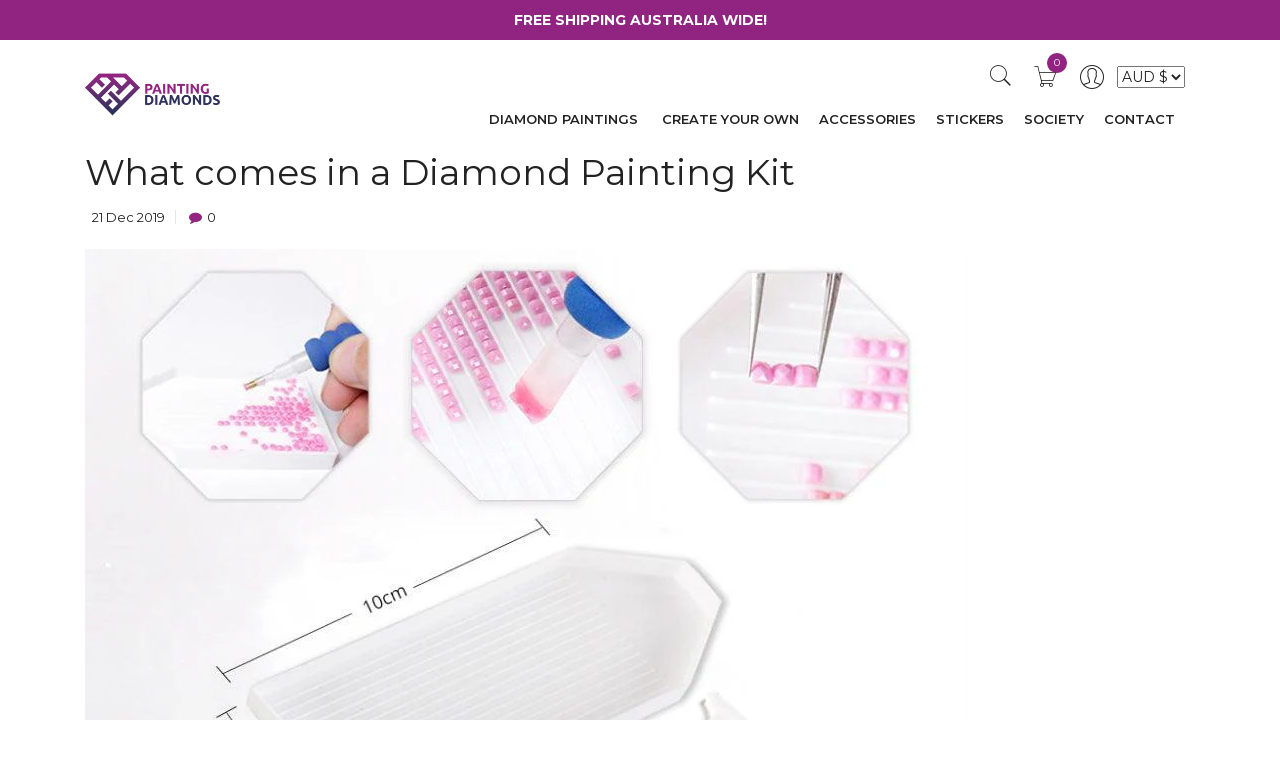

--- FILE ---
content_type: text/html; charset=utf-8
request_url: https://mypaintingdiamonds.com/blogs/news/what-comes-in-a-5d-diamond-painting-kit
body_size: 96997
content:
<!doctype html>
<!--[if IE 9]> <html class="ie9 no-js" lang="en"> <![endif]-->
<!-- [if (gt IE 9)|!(IE)]><! -->
<html class="no-js" lang="en">
  <!-- <![endif] -->
  <head>
    <meta name="viewport" content="width=device-width, initial-scale=1">

    <meta name="p:domain_verify" content="479d6d15c0b5432f4ecafbe8f3b58c84">
    <meta name="msvalidate.01" content="918DB7DBA67C95F0C3AF0B483975A22B">
    <meta charset="utf-8">
    <meta http-equiv="X-UA-Compatible" content="IE=edge,chrome=1">
    <meta name="viewport" content="width=device-width, initial-scale=1.0, maximum-scale=1.0, user-scalable=no">
    <meta name="theme-color" content="">
    <meta name="google" content="nositelinkssearchbox"><meta name="description" content="This article outlines every piece that comes with a Painting Diamonds kit!"><link href="//mypaintingdiamonds.com/cdn/shop/t/48/assets/paywhirl-styles.scss.css?v=88896090441018331681682757625" rel="stylesheet" type="text/css" media="all" />
<script>
/*! jQuery v3.5.1 -ajax,-ajax/jsonp,-ajax/load,-ajax/script,-ajax/var/location,-ajax/var/nonce,-ajax/var/rquery,-ajax/xhr,-manipulation/_evalUrl,-deprecated/ajax-event-alias,-effects,-effects/Tween,-effects/animatedSelector | (c) JS Foundation and other contributors | jquery.org/license */
!function(e,t){"use strict";"object"==typeof module&&"object"==typeof module.exports?module.exports=e.document?t(e,!0):function(e){if(!e.document)throw new Error("jQuery requires a window with a document");return t(e)}:t(e)}("undefined"!=typeof window?window:this,function(g,e){"use strict";var t=[],r=Object.getPrototypeOf,s=t.slice,v=t.flat?function(e){return t.flat.call(e)}:function(e){return t.concat.apply([],e)},u=t.push,i=t.indexOf,n={},o=n.toString,y=n.hasOwnProperty,a=y.toString,l=a.call(Object),m={},b=function(e){return"function"==typeof e&&"number"!=typeof e.nodeType},x=function(e){return null!=e&&e===e.window},w=g.document,c={type:!0,src:!0,nonce:!0,noModule:!0};function C(e,t,n){var r,i,o=(n=n||w).createElement("script");if(o.text=e,t)for(r in c)(i=t[r]||t.getAttribute&&t.getAttribute(r))&&o.setAttribute(r,i);n.head.appendChild(o).parentNode.removeChild(o)}function T(e){return null==e?e+"":"object"==typeof e||"function"==typeof e?n[o.call(e)]||"object":typeof e}var f="3.5.1 -ajax,-ajax/jsonp,-ajax/load,-ajax/script,-ajax/var/location,-ajax/var/nonce,-ajax/var/rquery,-ajax/xhr,-manipulation/_evalUrl,-deprecated/ajax-event-alias,-effects,-effects/Tween,-effects/animatedSelector",E=function(e,t){return new E.fn.init(e,t)};function d(e){var t=!!e&&"length"in e&&e.length,n=T(e);return!b(e)&&!x(e)&&("array"===n||0===t||"number"==typeof t&&0<t&&t-1 in e)}E.fn=E.prototype={jquery:f,constructor:E,length:0,toArray:function(){return s.call(this)},get:function(e){return null==e?s.call(this):e<0?this[e+this.length]:this[e]},pushStack:function(e){var t=E.merge(this.constructor(),e);return t.prevObject=this,t},each:function(e){return E.each(this,e)},map:function(n){return this.pushStack(E.map(this,function(e,t){return n.call(e,t,e)}))},slice:function(){return this.pushStack(s.apply(this,arguments))},first:function(){return this.eq(0)},last:function(){return this.eq(-1)},even:function(){return this.pushStack(E.grep(this,function(e,t){return(t+1)%2}))},odd:function(){return this.pushStack(E.grep(this,function(e,t){return t%2}))},eq:function(e){var t=this.length,n=+e+(e<0?t:0);return this.pushStack(0<=n&&n<t?[this[n]]:[])},end:function(){return this.prevObject||this.constructor()},push:u,sort:t.sort,splice:t.splice},E.extend=E.fn.extend=function(){var e,t,n,r,i,o,a=arguments[0]||{},s=1,u=arguments.length,l=!1;for("boolean"==typeof a&&(l=a,a=arguments[s]||{},s++),"object"==typeof a||b(a)||(a={}),s===u&&(a=this,s--);s<u;s++)if(null!=(e=arguments[s]))for(t in e)r=e[t],"__proto__"!==t&&a!==r&&(l&&r&&(E.isPlainObject(r)||(i=Array.isArray(r)))?(n=a[t],o=i&&!Array.isArray(n)?[]:i||E.isPlainObject(n)?n:{},i=!1,a[t]=E.extend(l,o,r)):void 0!==r&&(a[t]=r));return a},E.extend({expando:"jQuery"+(f+Math.random()).replace(/\D/g,""),isReady:!0,error:function(e){throw new Error(e)},noop:function(){},isPlainObject:function(e){var t,n;return!(!e||"[object Object]"!==o.call(e))&&(!(t=r(e))||"function"==typeof(n=y.call(t,"constructor")&&t.constructor)&&a.call(n)===l)},isEmptyObject:function(e){var t;for(t in e)return!1;return!0},globalEval:function(e,t,n){C(e,{nonce:t&&t.nonce},n)},each:function(e,t){var n,r=0;if(d(e)){for(n=e.length;r<n;r++)if(!1===t.call(e[r],r,e[r]))break}else for(r in e)if(!1===t.call(e[r],r,e[r]))break;return e},makeArray:function(e,t){var n=t||[];return null!=e&&(d(Object(e))?E.merge(n,"string"==typeof e?[e]:e):u.call(n,e)),n},inArray:function(e,t,n){return null==t?-1:i.call(t,e,n)},merge:function(e,t){for(var n=+t.length,r=0,i=e.length;r<n;r++)e[i++]=t[r];return e.length=i,e},grep:function(e,t,n){for(var r=[],i=0,o=e.length,a=!n;i<o;i++)!t(e[i],i)!==a&&r.push(e[i]);return r},map:function(e,t,n){var r,i,o=0,a=[];if(d(e))for(r=e.length;o<r;o++)null!=(i=t(e[o],o,n))&&a.push(i);else for(o in e)null!=(i=t(e[o],o,n))&&a.push(i);return v(a)},guid:1,support:m}),"function"==typeof Symbol&&(E.fn[Symbol.iterator]=t[Symbol.iterator]),E.each("Boolean Number String Function Array Date RegExp Object Error Symbol".split(" "),function(e,t){n["[object "+t+"]"]=t.toLowerCase()});var p=function(n){var e,p,x,o,i,h,f,g,w,u,l,C,T,a,E,v,s,c,y,A="sizzle"+1*new Date,d=n.document,N=0,r=0,m=ue(),b=ue(),S=ue(),k=ue(),D=function(e,t){return e===t&&(l=!0),0},L={}.hasOwnProperty,t=[],j=t.pop,q=t.push,O=t.push,P=t.slice,H=function(e,t){for(var n=0,r=e.length;n<r;n++)if(e[n]===t)return n;return-1},I="checked|selected|async|autofocus|autoplay|controls|defer|disabled|hidden|ismap|loop|multiple|open|readonly|required|scoped",R="[\\x20\\t\\r\\n\\f]",B="(?:\\\\[\\da-fA-F]{1,6}"+R+"?|\\\\[^\\r\\n\\f]|[\\w-]|[^\0-\\x7f])+",M="\\["+R+"*("+B+")(?:"+R+"*([*^$|!~]?=)"+R+"*(?:'((?:\\\\.|[^\\\\'])*)'|\"((?:\\\\.|[^\\\\\"])*)\"|("+B+"))|)"+R+"*\\]",W=":("+B+")(?:\\((('((?:\\\\.|[^\\\\'])*)'|\"((?:\\\\.|[^\\\\\"])*)\")|((?:\\\\.|[^\\\\()[\\]]|"+M+")*)|.*)\\)|)",F=new RegExp(R+"+","g"),$=new RegExp("^"+R+"+|((?:^|[^\\\\])(?:\\\\.)*)"+R+"+$","g"),z=new RegExp("^"+R+"*,"+R+"*"),_=new RegExp("^"+R+"*([>+~]|"+R+")"+R+"*"),U=new RegExp(R+"|>"),V=new RegExp(W),X=new RegExp("^"+B+"$"),Q={ID:new RegExp("^#("+B+")"),CLASS:new RegExp("^\\.("+B+")"),TAG:new RegExp("^("+B+"|[*])"),ATTR:new RegExp("^"+M),PSEUDO:new RegExp("^"+W),CHILD:new RegExp("^:(only|first|last|nth|nth-last)-(child|of-type)(?:\\("+R+"*(even|odd|(([+-]|)(\\d*)n|)"+R+"*(?:([+-]|)"+R+"*(\\d+)|))"+R+"*\\)|)","i"),bool:new RegExp("^(?:"+I+")$","i"),needsContext:new RegExp("^"+R+"*[>+~]|:(even|odd|eq|gt|lt|nth|first|last)(?:\\("+R+"*((?:-\\d)?\\d*)"+R+"*\\)|)(?=[^-]|$)","i")},Y=/HTML$/i,G=/^(?:input|select|textarea|button)$/i,K=/^h\d$/i,J=/^[^{]+\{\s*\[native \w/,Z=/^(?:#([\w-]+)|(\w+)|\.([\w-]+))$/,ee=/[+~]/,te=new RegExp("\\\\[\\da-fA-F]{1,6}"+R+"?|\\\\([^\\r\\n\\f])","g"),ne=function(e,t){var n="0x"+e.slice(1)-65536;return t||(n<0?String.fromCharCode(n+65536):String.fromCharCode(n>>10|55296,1023&n|56320))},re=/([\0-\x1f\x7f]|^-?\d)|^-$|[^\0-\x1f\x7f-\uFFFF\w-]/g,ie=function(e,t){return t?"\0"===e?"\ufffd":e.slice(0,-1)+"\\"+e.charCodeAt(e.length-1).toString(16)+" ":"\\"+e},oe=function(){C()},ae=xe(function(e){return!0===e.disabled&&"fieldset"===e.nodeName.toLowerCase()},{dir:"parentNode",next:"legend"});try{O.apply(t=P.call(d.childNodes),d.childNodes),t[d.childNodes.length].nodeType}catch(e){O={apply:t.length?function(e,t){q.apply(e,P.call(t))}:function(e,t){var n=e.length,r=0;while(e[n++]=t[r++]);e.length=n-1}}}function se(t,e,n,r){var i,o,a,s,u,l,c,f=e&&e.ownerDocument,d=e?e.nodeType:9;if(n=n||[],"string"!=typeof t||!t||1!==d&&9!==d&&11!==d)return n;if(!r&&(C(e),e=e||T,E)){if(11!==d&&(u=Z.exec(t)))if(i=u[1]){if(9===d){if(!(a=e.getElementById(i)))return n;if(a.id===i)return n.push(a),n}else if(f&&(a=f.getElementById(i))&&y(e,a)&&a.id===i)return n.push(a),n}else{if(u[2])return O.apply(n,e.getElementsByTagName(t)),n;if((i=u[3])&&p.getElementsByClassName&&e.getElementsByClassName)return O.apply(n,e.getElementsByClassName(i)),n}if(p.qsa&&!k[t+" "]&&(!v||!v.test(t))&&(1!==d||"object"!==e.nodeName.toLowerCase())){if(c=t,f=e,1===d&&(U.test(t)||_.test(t))){(f=ee.test(t)&&ye(e.parentNode)||e)===e&&p.scope||((s=e.getAttribute("id"))?s=s.replace(re,ie):e.setAttribute("id",s=A)),o=(l=h(t)).length;while(o--)l[o]=(s?"#"+s:":scope")+" "+be(l[o]);c=l.join(",")}try{return O.apply(n,f.querySelectorAll(c)),n}catch(e){k(t,!0)}finally{s===A&&e.removeAttribute("id")}}}return g(t.replace($,"$1"),e,n,r)}function ue(){var r=[];return function e(t,n){return r.push(t+" ")>x.cacheLength&&delete e[r.shift()],e[t+" "]=n}}function le(e){return e[A]=!0,e}function ce(e){var t=T.createElement("fieldset");try{return!!e(t)}catch(e){return!1}finally{t.parentNode&&t.parentNode.removeChild(t),t=null}}function fe(e,t){var n=e.split("|"),r=n.length;while(r--)x.attrHandle[n[r]]=t}function de(e,t){var n=t&&e,r=n&&1===e.nodeType&&1===t.nodeType&&e.sourceIndex-t.sourceIndex;if(r)return r;if(n)while(n=n.nextSibling)if(n===t)return-1;return e?1:-1}function pe(t){return function(e){return"input"===e.nodeName.toLowerCase()&&e.type===t}}function he(n){return function(e){var t=e.nodeName.toLowerCase();return("input"===t||"button"===t)&&e.type===n}}function ge(t){return function(e){return"form"in e?e.parentNode&&!1===e.disabled?"label"in e?"label"in e.parentNode?e.parentNode.disabled===t:e.disabled===t:e.isDisabled===t||e.isDisabled!==!t&&ae(e)===t:e.disabled===t:"label"in e&&e.disabled===t}}function ve(a){return le(function(o){return o=+o,le(function(e,t){var n,r=a([],e.length,o),i=r.length;while(i--)e[n=r[i]]&&(e[n]=!(t[n]=e[n]))})})}function ye(e){return e&&"undefined"!=typeof e.getElementsByTagName&&e}for(e in p=se.support={},i=se.isXML=function(e){var t=e.namespaceURI,n=(e.ownerDocument||e).documentElement;return!Y.test(t||n&&n.nodeName||"HTML")},C=se.setDocument=function(e){var t,n,r=e?e.ownerDocument||e:d;return r!=T&&9===r.nodeType&&r.documentElement&&(a=(T=r).documentElement,E=!i(T),d!=T&&(n=T.defaultView)&&n.top!==n&&(n.addEventListener?n.addEventListener("unload",oe,!1):n.attachEvent&&n.attachEvent("onunload",oe)),p.scope=ce(function(e){return a.appendChild(e).appendChild(T.createElement("div")),"undefined"!=typeof e.querySelectorAll&&!e.querySelectorAll(":scope fieldset div").length}),p.attributes=ce(function(e){return e.className="i",!e.getAttribute("className")}),p.getElementsByTagName=ce(function(e){return e.appendChild(T.createComment("")),!e.getElementsByTagName("*").length}),p.getElementsByClassName=J.test(T.getElementsByClassName),p.getById=ce(function(e){return a.appendChild(e).id=A,!T.getElementsByName||!T.getElementsByName(A).length}),p.getById?(x.filter.ID=function(e){var t=e.replace(te,ne);return function(e){return e.getAttribute("id")===t}},x.find.ID=function(e,t){if("undefined"!=typeof t.getElementById&&E){var n=t.getElementById(e);return n?[n]:[]}}):(x.filter.ID=function(e){var n=e.replace(te,ne);return function(e){var t="undefined"!=typeof e.getAttributeNode&&e.getAttributeNode("id");return t&&t.value===n}},x.find.ID=function(e,t){if("undefined"!=typeof t.getElementById&&E){var n,r,i,o=t.getElementById(e);if(o){if((n=o.getAttributeNode("id"))&&n.value===e)return[o];i=t.getElementsByName(e),r=0;while(o=i[r++])if((n=o.getAttributeNode("id"))&&n.value===e)return[o]}return[]}}),x.find.TAG=p.getElementsByTagName?function(e,t){return"undefined"!=typeof t.getElementsByTagName?t.getElementsByTagName(e):p.qsa?t.querySelectorAll(e):void 0}:function(e,t){var n,r=[],i=0,o=t.getElementsByTagName(e);if("*"===e){while(n=o[i++])1===n.nodeType&&r.push(n);return r}return o},x.find.CLASS=p.getElementsByClassName&&function(e,t){if("undefined"!=typeof t.getElementsByClassName&&E)return t.getElementsByClassName(e)},s=[],v=[],(p.qsa=J.test(T.querySelectorAll))&&(ce(function(e){var t;a.appendChild(e).innerHTML="<a id='"+A+"'></a><select id='"+A+"-\r\\' msallowcapture=''><option selected=''></option></select>",e.querySelectorAll("[msallowcapture^='']").length&&v.push("[*^$]="+R+"*(?:''|\"\")"),e.querySelectorAll("[selected]").length||v.push("\\["+R+"*(?:value|"+I+")"),e.querySelectorAll("[id~="+A+"-]").length||v.push("~="),(t=T.createElement("input")).setAttribute("name",""),e.appendChild(t),e.querySelectorAll("[name='']").length||v.push("\\["+R+"*name"+R+"*="+R+"*(?:''|\"\")"),e.querySelectorAll(":checked").length||v.push(":checked"),e.querySelectorAll("a#"+A+"+*").length||v.push(".#.+[+~]"),e.querySelectorAll("\\\f"),v.push("[\\r\\n\\f]")}),ce(function(e){e.innerHTML="<a href='' disabled='disabled'></a><select disabled='disabled'><option/></select>";var t=T.createElement("input");t.setAttribute("type","hidden"),e.appendChild(t).setAttribute("name","D"),e.querySelectorAll("[name=d]").length&&v.push("name"+R+"*[*^$|!~]?="),2!==e.querySelectorAll(":enabled").length&&v.push(":enabled",":disabled"),a.appendChild(e).disabled=!0,2!==e.querySelectorAll(":disabled").length&&v.push(":enabled",":disabled"),e.querySelectorAll("*,:x"),v.push(",.*:")})),(p.matchesSelector=J.test(c=a.matches||a.webkitMatchesSelector||a.mozMatchesSelector||a.oMatchesSelector||a.msMatchesSelector))&&ce(function(e){p.disconnectedMatch=c.call(e,"*"),c.call(e,"[s!='']:x"),s.push("!=",W)}),v=v.length&&new RegExp(v.join("|")),s=s.length&&new RegExp(s.join("|")),t=J.test(a.compareDocumentPosition),y=t||J.test(a.contains)?function(e,t){var n=9===e.nodeType?e.documentElement:e,r=t&&t.parentNode;return e===r||!(!r||1!==r.nodeType||!(n.contains?n.contains(r):e.compareDocumentPosition&&16&e.compareDocumentPosition(r)))}:function(e,t){if(t)while(t=t.parentNode)if(t===e)return!0;return!1},D=t?function(e,t){if(e===t)return l=!0,0;var n=!e.compareDocumentPosition-!t.compareDocumentPosition;return n||(1&(n=(e.ownerDocument||e)==(t.ownerDocument||t)?e.compareDocumentPosition(t):1)||!p.sortDetached&&t.compareDocumentPosition(e)===n?e==T||e.ownerDocument==d&&y(d,e)?-1:t==T||t.ownerDocument==d&&y(d,t)?1:u?H(u,e)-H(u,t):0:4&n?-1:1)}:function(e,t){if(e===t)return l=!0,0;var n,r=0,i=e.parentNode,o=t.parentNode,a=[e],s=[t];if(!i||!o)return e==T?-1:t==T?1:i?-1:o?1:u?H(u,e)-H(u,t):0;if(i===o)return de(e,t);n=e;while(n=n.parentNode)a.unshift(n);n=t;while(n=n.parentNode)s.unshift(n);while(a[r]===s[r])r++;return r?de(a[r],s[r]):a[r]==d?-1:s[r]==d?1:0}),T},se.matches=function(e,t){return se(e,null,null,t)},se.matchesSelector=function(e,t){if(C(e),p.matchesSelector&&E&&!k[t+" "]&&(!s||!s.test(t))&&(!v||!v.test(t)))try{var n=c.call(e,t);if(n||p.disconnectedMatch||e.document&&11!==e.document.nodeType)return n}catch(e){k(t,!0)}return 0<se(t,T,null,[e]).length},se.contains=function(e,t){return(e.ownerDocument||e)!=T&&C(e),y(e,t)},se.attr=function(e,t){(e.ownerDocument||e)!=T&&C(e);var n=x.attrHandle[t.toLowerCase()],r=n&&L.call(x.attrHandle,t.toLowerCase())?n(e,t,!E):void 0;return void 0!==r?r:p.attributes||!E?e.getAttribute(t):(r=e.getAttributeNode(t))&&r.specified?r.value:null},se.escape=function(e){return(e+"").replace(re,ie)},se.error=function(e){throw new Error("Syntax error, unrecognized expression: "+e)},se.uniqueSort=function(e){var t,n=[],r=0,i=0;if(l=!p.detectDuplicates,u=!p.sortStable&&e.slice(0),e.sort(D),l){while(t=e[i++])t===e[i]&&(r=n.push(i));while(r--)e.splice(n[r],1)}return u=null,e},o=se.getText=function(e){var t,n="",r=0,i=e.nodeType;if(i){if(1===i||9===i||11===i){if("string"==typeof e.textContent)return e.textContent;for(e=e.firstChild;e;e=e.nextSibling)n+=o(e)}else if(3===i||4===i)return e.nodeValue}else while(t=e[r++])n+=o(t);return n},(x=se.selectors={cacheLength:50,createPseudo:le,match:Q,attrHandle:{},find:{},relative:{">":{dir:"parentNode",first:!0}," ":{dir:"parentNode"},"+":{dir:"previousSibling",first:!0},"~":{dir:"previousSibling"}},preFilter:{ATTR:function(e){return e[1]=e[1].replace(te,ne),e[3]=(e[3]||e[4]||e[5]||"").replace(te,ne),"~="===e[2]&&(e[3]=" "+e[3]+" "),e.slice(0,4)},CHILD:function(e){return e[1]=e[1].toLowerCase(),"nth"===e[1].slice(0,3)?(e[3]||se.error(e[0]),e[4]=+(e[4]?e[5]+(e[6]||1):2*("even"===e[3]||"odd"===e[3])),e[5]=+(e[7]+e[8]||"odd"===e[3])):e[3]&&se.error(e[0]),e},PSEUDO:function(e){var t,n=!e[6]&&e[2];return Q.CHILD.test(e[0])?null:(e[3]?e[2]=e[4]||e[5]||"":n&&V.test(n)&&(t=h(n,!0))&&(t=n.indexOf(")",n.length-t)-n.length)&&(e[0]=e[0].slice(0,t),e[2]=n.slice(0,t)),e.slice(0,3))}},filter:{TAG:function(e){var t=e.replace(te,ne).toLowerCase();return"*"===e?function(){return!0}:function(e){return e.nodeName&&e.nodeName.toLowerCase()===t}},CLASS:function(e){var t=m[e+" "];return t||(t=new RegExp("(^|"+R+")"+e+"("+R+"|$)"))&&m(e,function(e){return t.test("string"==typeof e.className&&e.className||"undefined"!=typeof e.getAttribute&&e.getAttribute("class")||"")})},ATTR:function(n,r,i){return function(e){var t=se.attr(e,n);return null==t?"!="===r:!r||(t+="","="===r?t===i:"!="===r?t!==i:"^="===r?i&&0===t.indexOf(i):"*="===r?i&&-1<t.indexOf(i):"$="===r?i&&t.slice(-i.length)===i:"~="===r?-1<(" "+t.replace(F," ")+" ").indexOf(i):"|="===r&&(t===i||t.slice(0,i.length+1)===i+"-"))}},CHILD:function(h,e,t,g,v){var y="nth"!==h.slice(0,3),m="last"!==h.slice(-4),b="of-type"===e;return 1===g&&0===v?function(e){return!!e.parentNode}:function(e,t,n){var r,i,o,a,s,u,l=y!==m?"nextSibling":"previousSibling",c=e.parentNode,f=b&&e.nodeName.toLowerCase(),d=!n&&!b,p=!1;if(c){if(y){while(l){a=e;while(a=a[l])if(b?a.nodeName.toLowerCase()===f:1===a.nodeType)return!1;u=l="only"===h&&!u&&"nextSibling"}return!0}if(u=[m?c.firstChild:c.lastChild],m&&d){p=(s=(r=(i=(o=(a=c)[A]||(a[A]={}))[a.uniqueID]||(o[a.uniqueID]={}))[h]||[])[0]===N&&r[1])&&r[2],a=s&&c.childNodes[s];while(a=++s&&a&&a[l]||(p=s=0)||u.pop())if(1===a.nodeType&&++p&&a===e){i[h]=[N,s,p];break}}else if(d&&(p=s=(r=(i=(o=(a=e)[A]||(a[A]={}))[a.uniqueID]||(o[a.uniqueID]={}))[h]||[])[0]===N&&r[1]),!1===p)while(a=++s&&a&&a[l]||(p=s=0)||u.pop())if((b?a.nodeName.toLowerCase()===f:1===a.nodeType)&&++p&&(d&&((i=(o=a[A]||(a[A]={}))[a.uniqueID]||(o[a.uniqueID]={}))[h]=[N,p]),a===e))break;return(p-=v)===g||p%g==0&&0<=p/g}}},PSEUDO:function(e,o){var t,a=x.pseudos[e]||x.setFilters[e.toLowerCase()]||se.error("unsupported pseudo: "+e);return a[A]?a(o):1<a.length?(t=[e,e,"",o],x.setFilters.hasOwnProperty(e.toLowerCase())?le(function(e,t){var n,r=a(e,o),i=r.length;while(i--)e[n=H(e,r[i])]=!(t[n]=r[i])}):function(e){return a(e,0,t)}):a}},pseudos:{not:le(function(e){var r=[],i=[],s=f(e.replace($,"$1"));return s[A]?le(function(e,t,n,r){var i,o=s(e,null,r,[]),a=e.length;while(a--)(i=o[a])&&(e[a]=!(t[a]=i))}):function(e,t,n){return r[0]=e,s(r,null,n,i),r[0]=null,!i.pop()}}),has:le(function(t){return function(e){return 0<se(t,e).length}}),contains:le(function(t){return t=t.replace(te,ne),function(e){return-1<(e.textContent||o(e)).indexOf(t)}}),lang:le(function(n){return X.test(n||"")||se.error("unsupported lang: "+n),n=n.replace(te,ne).toLowerCase(),function(e){var t;do{if(t=E?e.lang:e.getAttribute("xml:lang")||e.getAttribute("lang"))return(t=t.toLowerCase())===n||0===t.indexOf(n+"-")}while((e=e.parentNode)&&1===e.nodeType);return!1}}),target:function(e){var t=n.location&&n.location.hash;return t&&t.slice(1)===e.id},root:function(e){return e===a},focus:function(e){return e===T.activeElement&&(!T.hasFocus||T.hasFocus())&&!!(e.type||e.href||~e.tabIndex)},enabled:ge(!1),disabled:ge(!0),checked:function(e){var t=e.nodeName.toLowerCase();return"input"===t&&!!e.checked||"option"===t&&!!e.selected},selected:function(e){return e.parentNode&&e.parentNode.selectedIndex,!0===e.selected},empty:function(e){for(e=e.firstChild;e;e=e.nextSibling)if(e.nodeType<6)return!1;return!0},parent:function(e){return!x.pseudos.empty(e)},header:function(e){return K.test(e.nodeName)},input:function(e){return G.test(e.nodeName)},button:function(e){var t=e.nodeName.toLowerCase();return"input"===t&&"button"===e.type||"button"===t},text:function(e){var t;return"input"===e.nodeName.toLowerCase()&&"text"===e.type&&(null==(t=e.getAttribute("type"))||"text"===t.toLowerCase())},first:ve(function(){return[0]}),last:ve(function(e,t){return[t-1]}),eq:ve(function(e,t,n){return[n<0?n+t:n]}),even:ve(function(e,t){for(var n=0;n<t;n+=2)e.push(n);return e}),odd:ve(function(e,t){for(var n=1;n<t;n+=2)e.push(n);return e}),lt:ve(function(e,t,n){for(var r=n<0?n+t:t<n?t:n;0<=--r;)e.push(r);return e}),gt:ve(function(e,t,n){for(var r=n<0?n+t:n;++r<t;)e.push(r);return e})}}).pseudos.nth=x.pseudos.eq,{radio:!0,checkbox:!0,file:!0,password:!0,image:!0})x.pseudos[e]=pe(e);for(e in{submit:!0,reset:!0})x.pseudos[e]=he(e);function me(){}function be(e){for(var t=0,n=e.length,r="";t<n;t++)r+=e[t].value;return r}function xe(s,e,t){var u=e.dir,l=e.next,c=l||u,f=t&&"parentNode"===c,d=r++;return e.first?function(e,t,n){while(e=e[u])if(1===e.nodeType||f)return s(e,t,n);return!1}:function(e,t,n){var r,i,o,a=[N,d];if(n){while(e=e[u])if((1===e.nodeType||f)&&s(e,t,n))return!0}else while(e=e[u])if(1===e.nodeType||f)if(i=(o=e[A]||(e[A]={}))[e.uniqueID]||(o[e.uniqueID]={}),l&&l===e.nodeName.toLowerCase())e=e[u]||e;else{if((r=i[c])&&r[0]===N&&r[1]===d)return a[2]=r[2];if((i[c]=a)[2]=s(e,t,n))return!0}return!1}}function we(i){return 1<i.length?function(e,t,n){var r=i.length;while(r--)if(!i[r](e,t,n))return!1;return!0}:i[0]}function Ce(e,t,n,r,i){for(var o,a=[],s=0,u=e.length,l=null!=t;s<u;s++)(o=e[s])&&(n&&!n(o,r,i)||(a.push(o),l&&t.push(s)));return a}function Te(p,h,g,v,y,e){return v&&!v[A]&&(v=Te(v)),y&&!y[A]&&(y=Te(y,e)),le(function(e,t,n,r){var i,o,a,s=[],u=[],l=t.length,c=e||function(e,t,n){for(var r=0,i=t.length;r<i;r++)se(e,t[r],n);return n}(h||"*",n.nodeType?[n]:n,[]),f=!p||!e&&h?c:Ce(c,s,p,n,r),d=g?y||(e?p:l||v)?[]:t:f;if(g&&g(f,d,n,r),v){i=Ce(d,u),v(i,[],n,r),o=i.length;while(o--)(a=i[o])&&(d[u[o]]=!(f[u[o]]=a))}if(e){if(y||p){if(y){i=[],o=d.length;while(o--)(a=d[o])&&i.push(f[o]=a);y(null,d=[],i,r)}o=d.length;while(o--)(a=d[o])&&-1<(i=y?H(e,a):s[o])&&(e[i]=!(t[i]=a))}}else d=Ce(d===t?d.splice(l,d.length):d),y?y(null,t,d,r):O.apply(t,d)})}function Ee(e){for(var i,t,n,r=e.length,o=x.relative[e[0].type],a=o||x.relative[" "],s=o?1:0,u=xe(function(e){return e===i},a,!0),l=xe(function(e){return-1<H(i,e)},a,!0),c=[function(e,t,n){var r=!o&&(n||t!==w)||((i=t).nodeType?u(e,t,n):l(e,t,n));return i=null,r}];s<r;s++)if(t=x.relative[e[s].type])c=[xe(we(c),t)];else{if((t=x.filter[e[s].type].apply(null,e[s].matches))[A]){for(n=++s;n<r;n++)if(x.relative[e[n].type])break;return Te(1<s&&we(c),1<s&&be(e.slice(0,s-1).concat({value:" "===e[s-2].type?"*":""})).replace($,"$1"),t,s<n&&Ee(e.slice(s,n)),n<r&&Ee(e=e.slice(n)),n<r&&be(e))}c.push(t)}return we(c)}return me.prototype=x.filters=x.pseudos,x.setFilters=new me,h=se.tokenize=function(e,t){var n,r,i,o,a,s,u,l=b[e+" "];if(l)return t?0:l.slice(0);a=e,s=[],u=x.preFilter;while(a){for(o in n&&!(r=z.exec(a))||(r&&(a=a.slice(r[0].length)||a),s.push(i=[])),n=!1,(r=_.exec(a))&&(n=r.shift(),i.push({value:n,type:r[0].replace($," ")}),a=a.slice(n.length)),x.filter)!(r=Q[o].exec(a))||u[o]&&!(r=u[o](r))||(n=r.shift(),i.push({value:n,type:o,matches:r}),a=a.slice(n.length));if(!n)break}return t?a.length:a?se.error(e):b(e,s).slice(0)},f=se.compile=function(e,t){var n,v,y,m,b,r,i=[],o=[],a=S[e+" "];if(!a){t||(t=h(e)),n=t.length;while(n--)(a=Ee(t[n]))[A]?i.push(a):o.push(a);(a=S(e,(v=o,m=0<(y=i).length,b=0<v.length,r=function(e,t,n,r,i){var o,a,s,u=0,l="0",c=e&&[],f=[],d=w,p=e||b&&x.find.TAG("*",i),h=N+=null==d?1:Math.random()||.1,g=p.length;for(i&&(w=t==T||t||i);l!==g&&null!=(o=p[l]);l++){if(b&&o){a=0,t||o.ownerDocument==T||(C(o),n=!E);while(s=v[a++])if(s(o,t||T,n)){r.push(o);break}i&&(N=h)}m&&((o=!s&&o)&&u--,e&&c.push(o))}if(u+=l,m&&l!==u){a=0;while(s=y[a++])s(c,f,t,n);if(e){if(0<u)while(l--)c[l]||f[l]||(f[l]=j.call(r));f=Ce(f)}O.apply(r,f),i&&!e&&0<f.length&&1<u+y.length&&se.uniqueSort(r)}return i&&(N=h,w=d),c},m?le(r):r))).selector=e}return a},g=se.select=function(e,t,n,r){var i,o,a,s,u,l="function"==typeof e&&e,c=!r&&h(e=l.selector||e);if(n=n||[],1===c.length){if(2<(o=c[0]=c[0].slice(0)).length&&"ID"===(a=o[0]).type&&9===t.nodeType&&E&&x.relative[o[1].type]){if(!(t=(x.find.ID(a.matches[0].replace(te,ne),t)||[])[0]))return n;l&&(t=t.parentNode),e=e.slice(o.shift().value.length)}i=Q.needsContext.test(e)?0:o.length;while(i--){if(a=o[i],x.relative[s=a.type])break;if((u=x.find[s])&&(r=u(a.matches[0].replace(te,ne),ee.test(o[0].type)&&ye(t.parentNode)||t))){if(o.splice(i,1),!(e=r.length&&be(o)))return O.apply(n,r),n;break}}}return(l||f(e,c))(r,t,!E,n,!t||ee.test(e)&&ye(t.parentNode)||t),n},p.sortStable=A.split("").sort(D).join("")===A,p.detectDuplicates=!!l,C(),p.sortDetached=ce(function(e){return 1&e.compareDocumentPosition(T.createElement("fieldset"))}),ce(function(e){return e.innerHTML="<a href='#'></a>","#"===e.firstChild.getAttribute("href")})||fe("type|href|height|width",function(e,t,n){if(!n)return e.getAttribute(t,"type"===t.toLowerCase()?1:2)}),p.attributes&&ce(function(e){return e.innerHTML="<input/>",e.firstChild.setAttribute("value",""),""===e.firstChild.getAttribute("value")})||fe("value",function(e,t,n){if(!n&&"input"===e.nodeName.toLowerCase())return e.defaultValue}),ce(function(e){return null==e.getAttribute("disabled")})||fe(I,function(e,t,n){var r;if(!n)return!0===e[t]?t.toLowerCase():(r=e.getAttributeNode(t))&&r.specified?r.value:null}),se}(g);E.find=p,E.expr=p.selectors,E.expr[":"]=E.expr.pseudos,E.uniqueSort=E.unique=p.uniqueSort,E.text=p.getText,E.isXMLDoc=p.isXML,E.contains=p.contains,E.escapeSelector=p.escape;var h=function(e,t,n){var r=[],i=void 0!==n;while((e=e[t])&&9!==e.nodeType)if(1===e.nodeType){if(i&&E(e).is(n))break;r.push(e)}return r},A=function(e,t){for(var n=[];e;e=e.nextSibling)1===e.nodeType&&e!==t&&n.push(e);return n},N=E.expr.match.needsContext;function S(e,t){return e.nodeName&&e.nodeName.toLowerCase()===t.toLowerCase()}var k=/^<([a-z][^\/\0>:\x20\t\r\n\f]*)[\x20\t\r\n\f]*\/?>(?:<\/\1>|)$/i;function D(e,n,r){return b(n)?E.grep(e,function(e,t){return!!n.call(e,t,e)!==r}):n.nodeType?E.grep(e,function(e){return e===n!==r}):"string"!=typeof n?E.grep(e,function(e){return-1<i.call(n,e)!==r}):E.filter(n,e,r)}E.filter=function(e,t,n){var r=t[0];return n&&(e=":not("+e+")"),1===t.length&&1===r.nodeType?E.find.matchesSelector(r,e)?[r]:[]:E.find.matches(e,E.grep(t,function(e){return 1===e.nodeType}))},E.fn.extend({find:function(e){var t,n,r=this.length,i=this;if("string"!=typeof e)return this.pushStack(E(e).filter(function(){for(t=0;t<r;t++)if(E.contains(i[t],this))return!0}));for(n=this.pushStack([]),t=0;t<r;t++)E.find(e,i[t],n);return 1<r?E.uniqueSort(n):n},filter:function(e){return this.pushStack(D(this,e||[],!1))},not:function(e){return this.pushStack(D(this,e||[],!0))},is:function(e){return!!D(this,"string"==typeof e&&N.test(e)?E(e):e||[],!1).length}});var L,j=/^(?:\s*(<[\w\W]+>)[^>]*|#([\w-]+))$/;(E.fn.init=function(e,t,n){var r,i;if(!e)return this;if(n=n||L,"string"==typeof e){if(!(r="<"===e[0]&&">"===e[e.length-1]&&3<=e.length?[null,e,null]:j.exec(e))||!r[1]&&t)return!t||t.jquery?(t||n).find(e):this.constructor(t).find(e);if(r[1]){if(t=t instanceof E?t[0]:t,E.merge(this,E.parseHTML(r[1],t&&t.nodeType?t.ownerDocument||t:w,!0)),k.test(r[1])&&E.isPlainObject(t))for(r in t)b(this[r])?this[r](t[r]):this.attr(r,t[r]);return this}return(i=w.getElementById(r[2]))&&(this[0]=i,this.length=1),this}return e.nodeType?(this[0]=e,this.length=1,this):b(e)?void 0!==n.ready?n.ready(e):e(E):E.makeArray(e,this)}).prototype=E.fn,L=E(w);var q=/^(?:parents|prev(?:Until|All))/,O={children:!0,contents:!0,next:!0,prev:!0};function P(e,t){while((e=e[t])&&1!==e.nodeType);return e}E.fn.extend({has:function(e){var t=E(e,this),n=t.length;return this.filter(function(){for(var e=0;e<n;e++)if(E.contains(this,t[e]))return!0})},closest:function(e,t){var n,r=0,i=this.length,o=[],a="string"!=typeof e&&E(e);if(!N.test(e))for(;r<i;r++)for(n=this[r];n&&n!==t;n=n.parentNode)if(n.nodeType<11&&(a?-1<a.index(n):1===n.nodeType&&E.find.matchesSelector(n,e))){o.push(n);break}return this.pushStack(1<o.length?E.uniqueSort(o):o)},index:function(e){return e?"string"==typeof e?i.call(E(e),this[0]):i.call(this,e.jquery?e[0]:e):this[0]&&this[0].parentNode?this.first().prevAll().length:-1},add:function(e,t){return this.pushStack(E.uniqueSort(E.merge(this.get(),E(e,t))))},addBack:function(e){return this.add(null==e?this.prevObject:this.prevObject.filter(e))}}),E.each({parent:function(e){var t=e.parentNode;return t&&11!==t.nodeType?t:null},parents:function(e){return h(e,"parentNode")},parentsUntil:function(e,t,n){return h(e,"parentNode",n)},next:function(e){return P(e,"nextSibling")},prev:function(e){return P(e,"previousSibling")},nextAll:function(e){return h(e,"nextSibling")},prevAll:function(e){return h(e,"previousSibling")},nextUntil:function(e,t,n){return h(e,"nextSibling",n)},prevUntil:function(e,t,n){return h(e,"previousSibling",n)},siblings:function(e){return A((e.parentNode||{}).firstChild,e)},children:function(e){return A(e.firstChild)},contents:function(e){return null!=e.contentDocument&&r(e.contentDocument)?e.contentDocument:(S(e,"template")&&(e=e.content||e),E.merge([],e.childNodes))}},function(r,i){E.fn[r]=function(e,t){var n=E.map(this,i,e);return"Until"!==r.slice(-5)&&(t=e),t&&"string"==typeof t&&(n=E.filter(t,n)),1<this.length&&(O[r]||E.uniqueSort(n),q.test(r)&&n.reverse()),this.pushStack(n)}});var H=/[^\x20\t\r\n\f]+/g;function I(e){return e}function R(e){throw e}function B(e,t,n,r){var i;try{e&&b(i=e.promise)?i.call(e).done(t).fail(n):e&&b(i=e.then)?i.call(e,t,n):t.apply(void 0,[e].slice(r))}catch(e){n.apply(void 0,[e])}}E.Callbacks=function(r){var e,n;r="string"==typeof r?(e=r,n={},E.each(e.match(H)||[],function(e,t){n[t]=!0}),n):E.extend({},r);var i,t,o,a,s=[],u=[],l=-1,c=function(){for(a=a||r.once,o=i=!0;u.length;l=-1){t=u.shift();while(++l<s.length)!1===s[l].apply(t[0],t[1])&&r.stopOnFalse&&(l=s.length,t=!1)}r.memory||(t=!1),i=!1,a&&(s=t?[]:"")},f={add:function(){return s&&(t&&!i&&(l=s.length-1,u.push(t)),function n(e){E.each(e,function(e,t){b(t)?r.unique&&f.has(t)||s.push(t):t&&t.length&&"string"!==T(t)&&n(t)})}(arguments),t&&!i&&c()),this},remove:function(){return E.each(arguments,function(e,t){var n;while(-1<(n=E.inArray(t,s,n)))s.splice(n,1),n<=l&&l--}),this},has:function(e){return e?-1<E.inArray(e,s):0<s.length},empty:function(){return s&&(s=[]),this},disable:function(){return a=u=[],s=t="",this},disabled:function(){return!s},lock:function(){return a=u=[],t||i||(s=t=""),this},locked:function(){return!!a},fireWith:function(e,t){return a||(t=[e,(t=t||[]).slice?t.slice():t],u.push(t),i||c()),this},fire:function(){return f.fireWith(this,arguments),this},fired:function(){return!!o}};return f},E.extend({Deferred:function(e){var o=[["notify","progress",E.Callbacks("memory"),E.Callbacks("memory"),2],["resolve","done",E.Callbacks("once memory"),E.Callbacks("once memory"),0,"resolved"],["reject","fail",E.Callbacks("once memory"),E.Callbacks("once memory"),1,"rejected"]],i="pending",a={state:function(){return i},always:function(){return s.done(arguments).fail(arguments),this},"catch":function(e){return a.then(null,e)},pipe:function(){var i=arguments;return E.Deferred(function(r){E.each(o,function(e,t){var n=b(i[t[4]])&&i[t[4]];s[t[1]](function(){var e=n&&n.apply(this,arguments);e&&b(e.promise)?e.promise().progress(r.notify).done(r.resolve).fail(r.reject):r[t[0]+"With"](this,n?[e]:arguments)})}),i=null}).promise()},then:function(t,n,r){var u=0;function l(i,o,a,s){return function(){var n=this,r=arguments,e=function(){var e,t;if(!(i<u)){if((e=a.apply(n,r))===o.promise())throw new TypeError("Thenable self-resolution");t=e&&("object"==typeof e||"function"==typeof e)&&e.then,b(t)?s?t.call(e,l(u,o,I,s),l(u,o,R,s)):(u++,t.call(e,l(u,o,I,s),l(u,o,R,s),l(u,o,I,o.notifyWith))):(a!==I&&(n=void 0,r=[e]),(s||o.resolveWith)(n,r))}},t=s?e:function(){try{e()}catch(e){E.Deferred.exceptionHook&&E.Deferred.exceptionHook(e,t.stackTrace),u<=i+1&&(a!==R&&(n=void 0,r=[e]),o.rejectWith(n,r))}};i?t():(E.Deferred.getStackHook&&(t.stackTrace=E.Deferred.getStackHook()),g.setTimeout(t))}}return E.Deferred(function(e){o[0][3].add(l(0,e,b(r)?r:I,e.notifyWith)),o[1][3].add(l(0,e,b(t)?t:I)),o[2][3].add(l(0,e,b(n)?n:R))}).promise()},promise:function(e){return null!=e?E.extend(e,a):a}},s={};return E.each(o,function(e,t){var n=t[2],r=t[5];a[t[1]]=n.add,r&&n.add(function(){i=r},o[3-e][2].disable,o[3-e][3].disable,o[0][2].lock,o[0][3].lock),n.add(t[3].fire),s[t[0]]=function(){return s[t[0]+"With"](this===s?void 0:this,arguments),this},s[t[0]+"With"]=n.fireWith}),a.promise(s),e&&e.call(s,s),s},when:function(e){var n=arguments.length,t=n,r=Array(t),i=s.call(arguments),o=E.Deferred(),a=function(t){return function(e){r[t]=this,i[t]=1<arguments.length?s.call(arguments):e,--n||o.resolveWith(r,i)}};if(n<=1&&(B(e,o.done(a(t)).resolve,o.reject,!n),"pending"===o.state()||b(i[t]&&i[t].then)))return o.then();while(t--)B(i[t],a(t),o.reject);return o.promise()}});var M=/^(Eval|Internal|Range|Reference|Syntax|Type|URI)Error$/;E.Deferred.exceptionHook=function(e,t){g.console&&g.console.warn&&e&&M.test(e.name)&&g.console.warn("jQuery.Deferred exception: "+e.message,e.stack,t)},E.readyException=function(e){g.setTimeout(function(){throw e})};var W=E.Deferred();function F(){w.removeEventListener("DOMContentLoaded",F),g.removeEventListener("load",F),E.ready()}E.fn.ready=function(e){return W.then(e)["catch"](function(e){E.readyException(e)}),this},E.extend({isReady:!1,readyWait:1,ready:function(e){(!0===e?--E.readyWait:E.isReady)||(E.isReady=!0)!==e&&0<--E.readyWait||W.resolveWith(w,[E])}}),E.ready.then=W.then,"complete"===w.readyState||"loading"!==w.readyState&&!w.documentElement.doScroll?g.setTimeout(E.ready):(w.addEventListener("DOMContentLoaded",F),g.addEventListener("load",F));var $=function(e,t,n,r,i,o,a){var s=0,u=e.length,l=null==n;if("object"===T(n))for(s in i=!0,n)$(e,t,s,n[s],!0,o,a);else if(void 0!==r&&(i=!0,b(r)||(a=!0),l&&(a?(t.call(e,r),t=null):(l=t,t=function(e,t,n){return l.call(E(e),n)})),t))for(;s<u;s++)t(e[s],n,a?r:r.call(e[s],s,t(e[s],n)));return i?e:l?t.call(e):u?t(e[0],n):o},z=/^-ms-/,_=/-([a-z])/g;function U(e,t){return t.toUpperCase()}function V(e){return e.replace(z,"ms-").replace(_,U)}var X=function(e){return 1===e.nodeType||9===e.nodeType||!+e.nodeType};function Q(){this.expando=E.expando+Q.uid++}Q.uid=1,Q.prototype={cache:function(e){var t=e[this.expando];return t||(t={},X(e)&&(e.nodeType?e[this.expando]=t:Object.defineProperty(e,this.expando,{value:t,configurable:!0}))),t},set:function(e,t,n){var r,i=this.cache(e);if("string"==typeof t)i[V(t)]=n;else for(r in t)i[V(r)]=t[r];return i},get:function(e,t){return void 0===t?this.cache(e):e[this.expando]&&e[this.expando][V(t)]},access:function(e,t,n){return void 0===t||t&&"string"==typeof t&&void 0===n?this.get(e,t):(this.set(e,t,n),void 0!==n?n:t)},remove:function(e,t){var n,r=e[this.expando];if(void 0!==r){if(void 0!==t){n=(t=Array.isArray(t)?t.map(V):(t=V(t))in r?[t]:t.match(H)||[]).length;while(n--)delete r[t[n]]}(void 0===t||E.isEmptyObject(r))&&(e.nodeType?e[this.expando]=void 0:delete e[this.expando])}},hasData:function(e){var t=e[this.expando];return void 0!==t&&!E.isEmptyObject(t)}};var Y=new Q,G=new Q,K=/^(?:\{[\w\W]*\}|\[[\w\W]*\])$/,J=/[A-Z]/g;function Z(e,t,n){var r,i;if(void 0===n&&1===e.nodeType)if(r="data-"+t.replace(J,"-$&").toLowerCase(),"string"==typeof(n=e.getAttribute(r))){try{n="true"===(i=n)||"false"!==i&&("null"===i?null:i===+i+""?+i:K.test(i)?JSON.parse(i):i)}catch(e){}G.set(e,t,n)}else n=void 0;return n}E.extend({hasData:function(e){return G.hasData(e)||Y.hasData(e)},data:function(e,t,n){return G.access(e,t,n)},removeData:function(e,t){G.remove(e,t)},_data:function(e,t,n){return Y.access(e,t,n)},_removeData:function(e,t){Y.remove(e,t)}}),E.fn.extend({data:function(n,e){var t,r,i,o=this[0],a=o&&o.attributes;if(void 0===n){if(this.length&&(i=G.get(o),1===o.nodeType&&!Y.get(o,"hasDataAttrs"))){t=a.length;while(t--)a[t]&&0===(r=a[t].name).indexOf("data-")&&(r=V(r.slice(5)),Z(o,r,i[r]));Y.set(o,"hasDataAttrs",!0)}return i}return"object"==typeof n?this.each(function(){G.set(this,n)}):$(this,function(e){var t;if(o&&void 0===e)return void 0!==(t=G.get(o,n))?t:void 0!==(t=Z(o,n))?t:void 0;this.each(function(){G.set(this,n,e)})},null,e,1<arguments.length,null,!0)},removeData:function(e){return this.each(function(){G.remove(this,e)})}}),E.extend({queue:function(e,t,n){var r;if(e)return t=(t||"fx")+"queue",r=Y.get(e,t),n&&(!r||Array.isArray(n)?r=Y.access(e,t,E.makeArray(n)):r.push(n)),r||[]},dequeue:function(e,t){t=t||"fx";var n=E.queue(e,t),r=n.length,i=n.shift(),o=E._queueHooks(e,t);"inprogress"===i&&(i=n.shift(),r--),i&&("fx"===t&&n.unshift("inprogress"),delete o.stop,i.call(e,function(){E.dequeue(e,t)},o)),!r&&o&&o.empty.fire()},_queueHooks:function(e,t){var n=t+"queueHooks";return Y.get(e,n)||Y.access(e,n,{empty:E.Callbacks("once memory").add(function(){Y.remove(e,[t+"queue",n])})})}}),E.fn.extend({queue:function(t,n){var e=2;return"string"!=typeof t&&(n=t,t="fx",e--),arguments.length<e?E.queue(this[0],t):void 0===n?this:this.each(function(){var e=E.queue(this,t,n);E._queueHooks(this,t),"fx"===t&&"inprogress"!==e[0]&&E.dequeue(this,t)})},dequeue:function(e){return this.each(function(){E.dequeue(this,e)})},clearQueue:function(e){return this.queue(e||"fx",[])},promise:function(e,t){var n,r=1,i=E.Deferred(),o=this,a=this.length,s=function(){--r||i.resolveWith(o,[o])};"string"!=typeof e&&(t=e,e=void 0),e=e||"fx";while(a--)(n=Y.get(o[a],e+"queueHooks"))&&n.empty&&(r++,n.empty.add(s));return s(),i.promise(t)}});var ee=/[+-]?(?:\d*\.|)\d+(?:[eE][+-]?\d+|)/.source,te=new RegExp("^(?:([+-])=|)("+ee+")([a-z%]*)$","i"),ne=["Top","Right","Bottom","Left"],re=w.documentElement,ie=function(e){return E.contains(e.ownerDocument,e)},oe={composed:!0};re.getRootNode&&(ie=function(e){return E.contains(e.ownerDocument,e)||e.getRootNode(oe)===e.ownerDocument});var ae=function(e,t){return"none"===(e=t||e).style.display||""===e.style.display&&ie(e)&&"none"===E.css(e,"display")};var se={};function ue(e,t){for(var n,r,i,o,a,s,u,l=[],c=0,f=e.length;c<f;c++)(r=e[c]).style&&(n=r.style.display,t?("none"===n&&(l[c]=Y.get(r,"display")||null,l[c]||(r.style.display="")),""===r.style.display&&ae(r)&&(l[c]=(u=a=o=void 0,a=(i=r).ownerDocument,s=i.nodeName,(u=se[s])||(o=a.body.appendChild(a.createElement(s)),u=E.css(o,"display"),o.parentNode.removeChild(o),"none"===u&&(u="block"),se[s]=u)))):"none"!==n&&(l[c]="none",Y.set(r,"display",n)));for(c=0;c<f;c++)null!=l[c]&&(e[c].style.display=l[c]);return e}E.fn.extend({show:function(){return ue(this,!0)},hide:function(){return ue(this)},toggle:function(e){return"boolean"==typeof e?e?this.show():this.hide():this.each(function(){ae(this)?E(this).show():E(this).hide()})}});var le,ce,fe=/^(?:checkbox|radio)$/i,de=/<([a-z][^\/\0>\x20\t\r\n\f]*)/i,pe=/^$|^module$|\/(?:java|ecma)script/i;le=w.createDocumentFragment().appendChild(w.createElement("div")),(ce=w.createElement("input")).setAttribute("type","radio"),ce.setAttribute("checked","checked"),ce.setAttribute("name","t"),le.appendChild(ce),m.checkClone=le.cloneNode(!0).cloneNode(!0).lastChild.checked,le.innerHTML="<textarea>x</textarea>",m.noCloneChecked=!!le.cloneNode(!0).lastChild.defaultValue,le.innerHTML="<option></option>",m.option=!!le.lastChild;var he={thead:[1,"<table>","</table>"],col:[2,"<table><colgroup>","</colgroup></table>"],tr:[2,"<table><tbody>","</tbody></table>"],td:[3,"<table><tbody><tr>","</tr></tbody></table>"],_default:[0,"",""]};function ge(e,t){var n;return n="undefined"!=typeof e.getElementsByTagName?e.getElementsByTagName(t||"*"):"undefined"!=typeof e.querySelectorAll?e.querySelectorAll(t||"*"):[],void 0===t||t&&S(e,t)?E.merge([e],n):n}function ve(e,t){for(var n=0,r=e.length;n<r;n++)Y.set(e[n],"globalEval",!t||Y.get(t[n],"globalEval"))}he.tbody=he.tfoot=he.colgroup=he.caption=he.thead,he.th=he.td,m.option||(he.optgroup=he.option=[1,"<select multiple='multiple'>","</select>"]);var ye=/<|&#?\w+;/;function me(e,t,n,r,i){for(var o,a,s,u,l,c,f=t.createDocumentFragment(),d=[],p=0,h=e.length;p<h;p++)if((o=e[p])||0===o)if("object"===T(o))E.merge(d,o.nodeType?[o]:o);else if(ye.test(o)){a=a||f.appendChild(t.createElement("div")),s=(de.exec(o)||["",""])[1].toLowerCase(),u=he[s]||he._default,a.innerHTML=u[1]+E.htmlPrefilter(o)+u[2],c=u[0];while(c--)a=a.lastChild;E.merge(d,a.childNodes),(a=f.firstChild).textContent=""}else d.push(t.createTextNode(o));f.textContent="",p=0;while(o=d[p++])if(r&&-1<E.inArray(o,r))i&&i.push(o);else if(l=ie(o),a=ge(f.appendChild(o),"script"),l&&ve(a),n){c=0;while(o=a[c++])pe.test(o.type||"")&&n.push(o)}return f}var be=/^key/,xe=/^(?:mouse|pointer|contextmenu|drag|drop)|click/,we=/^([^.]*)(?:\.(.+)|)/;function Ce(){return!0}function Te(){return!1}function Ee(e,t){return e===function(){try{return w.activeElement}catch(e){}}()==("focus"===t)}function Ae(e,t,n,r,i,o){var a,s;if("object"==typeof t){for(s in"string"!=typeof n&&(r=r||n,n=void 0),t)Ae(e,s,n,r,t[s],o);return e}if(null==r&&null==i?(i=n,r=n=void 0):null==i&&("string"==typeof n?(i=r,r=void 0):(i=r,r=n,n=void 0)),!1===i)i=Te;else if(!i)return e;return 1===o&&(a=i,(i=function(e){return E().off(e),a.apply(this,arguments)}).guid=a.guid||(a.guid=E.guid++)),e.each(function(){E.event.add(this,t,i,r,n)})}function Ne(e,i,o){o?(Y.set(e,i,!1),E.event.add(e,i,{namespace:!1,handler:function(e){var t,n,r=Y.get(this,i);if(1&e.isTrigger&&this[i]){if(r.length)(E.event.special[i]||{}).delegateType&&e.stopPropagation();else if(r=s.call(arguments),Y.set(this,i,r),t=o(this,i),this[i](),r!==(n=Y.get(this,i))||t?Y.set(this,i,!1):n={},r!==n)return e.stopImmediatePropagation(),e.preventDefault(),n.value}else r.length&&(Y.set(this,i,{value:E.event.trigger(E.extend(r[0],E.Event.prototype),r.slice(1),this)}),e.stopImmediatePropagation())}})):void 0===Y.get(e,i)&&E.event.add(e,i,Ce)}E.event={global:{},add:function(t,e,n,r,i){var o,a,s,u,l,c,f,d,p,h,g,v=Y.get(t);if(X(t)){n.handler&&(n=(o=n).handler,i=o.selector),i&&E.find.matchesSelector(re,i),n.guid||(n.guid=E.guid++),(u=v.events)||(u=v.events=Object.create(null)),(a=v.handle)||(a=v.handle=function(e){return"undefined"!=typeof E&&E.event.triggered!==e.type?E.event.dispatch.apply(t,arguments):void 0}),l=(e=(e||"").match(H)||[""]).length;while(l--)p=g=(s=we.exec(e[l])||[])[1],h=(s[2]||"").split(".").sort(),p&&(f=E.event.special[p]||{},p=(i?f.delegateType:f.bindType)||p,f=E.event.special[p]||{},c=E.extend({type:p,origType:g,data:r,handler:n,guid:n.guid,selector:i,needsContext:i&&E.expr.match.needsContext.test(i),namespace:h.join(".")},o),(d=u[p])||((d=u[p]=[]).delegateCount=0,f.setup&&!1!==f.setup.call(t,r,h,a)||t.addEventListener&&t.addEventListener(p,a)),f.add&&(f.add.call(t,c),c.handler.guid||(c.handler.guid=n.guid)),i?d.splice(d.delegateCount++,0,c):d.push(c),E.event.global[p]=!0)}},remove:function(e,t,n,r,i){var o,a,s,u,l,c,f,d,p,h,g,v=Y.hasData(e)&&Y.get(e);if(v&&(u=v.events)){l=(t=(t||"").match(H)||[""]).length;while(l--)if(p=g=(s=we.exec(t[l])||[])[1],h=(s[2]||"").split(".").sort(),p){f=E.event.special[p]||{},d=u[p=(r?f.delegateType:f.bindType)||p]||[],s=s[2]&&new RegExp("(^|\\.)"+h.join("\\.(?:.*\\.|)")+"(\\.|$)"),a=o=d.length;while(o--)c=d[o],!i&&g!==c.origType||n&&n.guid!==c.guid||s&&!s.test(c.namespace)||r&&r!==c.selector&&("**"!==r||!c.selector)||(d.splice(o,1),c.selector&&d.delegateCount--,f.remove&&f.remove.call(e,c));a&&!d.length&&(f.teardown&&!1!==f.teardown.call(e,h,v.handle)||E.removeEvent(e,p,v.handle),delete u[p])}else for(p in u)E.event.remove(e,p+t[l],n,r,!0);E.isEmptyObject(u)&&Y.remove(e,"handle events")}},dispatch:function(e){var t,n,r,i,o,a,s=new Array(arguments.length),u=E.event.fix(e),l=(Y.get(this,"events")||Object.create(null))[u.type]||[],c=E.event.special[u.type]||{};for(s[0]=u,t=1;t<arguments.length;t++)s[t]=arguments[t];if(u.delegateTarget=this,!c.preDispatch||!1!==c.preDispatch.call(this,u)){a=E.event.handlers.call(this,u,l),t=0;while((i=a[t++])&&!u.isPropagationStopped()){u.currentTarget=i.elem,n=0;while((o=i.handlers[n++])&&!u.isImmediatePropagationStopped())u.rnamespace&&!1!==o.namespace&&!u.rnamespace.test(o.namespace)||(u.handleObj=o,u.data=o.data,void 0!==(r=((E.event.special[o.origType]||{}).handle||o.handler).apply(i.elem,s))&&!1===(u.result=r)&&(u.preventDefault(),u.stopPropagation()))}return c.postDispatch&&c.postDispatch.call(this,u),u.result}},handlers:function(e,t){var n,r,i,o,a,s=[],u=t.delegateCount,l=e.target;if(u&&l.nodeType&&!("click"===e.type&&1<=e.button))for(;l!==this;l=l.parentNode||this)if(1===l.nodeType&&("click"!==e.type||!0!==l.disabled)){for(o=[],a={},n=0;n<u;n++)void 0===a[i=(r=t[n]).selector+" "]&&(a[i]=r.needsContext?-1<E(i,this).index(l):E.find(i,this,null,[l]).length),a[i]&&o.push(r);o.length&&s.push({elem:l,handlers:o})}return l=this,u<t.length&&s.push({elem:l,handlers:t.slice(u)}),s},addProp:function(t,e){Object.defineProperty(E.Event.prototype,t,{enumerable:!0,configurable:!0,get:b(e)?function(){if(this.originalEvent)return e(this.originalEvent)}:function(){if(this.originalEvent)return this.originalEvent[t]},set:function(e){Object.defineProperty(this,t,{enumerable:!0,configurable:!0,writable:!0,value:e})}})},fix:function(e){return e[E.expando]?e:new E.Event(e)},special:{load:{noBubble:!0},click:{setup:function(e){var t=this||e;return fe.test(t.type)&&t.click&&S(t,"input")&&Ne(t,"click",Ce),!1},trigger:function(e){var t=this||e;return fe.test(t.type)&&t.click&&S(t,"input")&&Ne(t,"click"),!0},_default:function(e){var t=e.target;return fe.test(t.type)&&t.click&&S(t,"input")&&Y.get(t,"click")||S(t,"a")}},beforeunload:{postDispatch:function(e){void 0!==e.result&&e.originalEvent&&(e.originalEvent.returnValue=e.result)}}}},E.removeEvent=function(e,t,n){e.removeEventListener&&e.removeEventListener(t,n)},E.Event=function(e,t){if(!(this instanceof E.Event))return new E.Event(e,t);e&&e.type?(this.originalEvent=e,this.type=e.type,this.isDefaultPrevented=e.defaultPrevented||void 0===e.defaultPrevented&&!1===e.returnValue?Ce:Te,this.target=e.target&&3===e.target.nodeType?e.target.parentNode:e.target,this.currentTarget=e.currentTarget,this.relatedTarget=e.relatedTarget):this.type=e,t&&E.extend(this,t),this.timeStamp=e&&e.timeStamp||Date.now(),this[E.expando]=!0},E.Event.prototype={constructor:E.Event,isDefaultPrevented:Te,isPropagationStopped:Te,isImmediatePropagationStopped:Te,isSimulated:!1,preventDefault:function(){var e=this.originalEvent;this.isDefaultPrevented=Ce,e&&!this.isSimulated&&e.preventDefault()},stopPropagation:function(){var e=this.originalEvent;this.isPropagationStopped=Ce,e&&!this.isSimulated&&e.stopPropagation()},stopImmediatePropagation:function(){var e=this.originalEvent;this.isImmediatePropagationStopped=Ce,e&&!this.isSimulated&&e.stopImmediatePropagation(),this.stopPropagation()}},E.each({altKey:!0,bubbles:!0,cancelable:!0,changedTouches:!0,ctrlKey:!0,detail:!0,eventPhase:!0,metaKey:!0,pageX:!0,pageY:!0,shiftKey:!0,view:!0,"char":!0,code:!0,charCode:!0,key:!0,keyCode:!0,button:!0,buttons:!0,clientX:!0,clientY:!0,offsetX:!0,offsetY:!0,pointerId:!0,pointerType:!0,screenX:!0,screenY:!0,targetTouches:!0,toElement:!0,touches:!0,which:function(e){var t=e.button;return null==e.which&&be.test(e.type)?null!=e.charCode?e.charCode:e.keyCode:!e.which&&void 0!==t&&xe.test(e.type)?1&t?1:2&t?3:4&t?2:0:e.which}},E.event.addProp),E.each({focus:"focusin",blur:"focusout"},function(e,t){E.event.special[e]={setup:function(){return Ne(this,e,Ee),!1},trigger:function(){return Ne(this,e),!0},delegateType:t}}),E.each({mouseenter:"mouseover",mouseleave:"mouseout",pointerenter:"pointerover",pointerleave:"pointerout"},function(e,i){E.event.special[e]={delegateType:i,bindType:i,handle:function(e){var t,n=e.relatedTarget,r=e.handleObj;return n&&(n===this||E.contains(this,n))||(e.type=r.origType,t=r.handler.apply(this,arguments),e.type=i),t}}}),E.fn.extend({on:function(e,t,n,r){return Ae(this,e,t,n,r)},one:function(e,t,n,r){return Ae(this,e,t,n,r,1)},off:function(e,t,n){var r,i;if(e&&e.preventDefault&&e.handleObj)return r=e.handleObj,E(e.delegateTarget).off(r.namespace?r.origType+"."+r.namespace:r.origType,r.selector,r.handler),this;if("object"==typeof e){for(i in e)this.off(i,t,e[i]);return this}return!1!==t&&"function"!=typeof t||(n=t,t=void 0),!1===n&&(n=Te),this.each(function(){E.event.remove(this,e,n,t)})}});var Se=/<script|<style|<link/i,ke=/checked\s*(?:[^=]|=\s*.checked.)/i,De=/^\s*<!(?:\[CDATA\[|--)|(?:\]\]|--)>\s*$/g;function Le(e,t){return S(e,"table")&&S(11!==t.nodeType?t:t.firstChild,"tr")&&E(e).children("tbody")[0]||e}function je(e){return e.type=(null!==e.getAttribute("type"))+"/"+e.type,e}function qe(e){return"true/"===(e.type||"").slice(0,5)?e.type=e.type.slice(5):e.removeAttribute("type"),e}function Oe(e,t){var n,r,i,o,a,s;if(1===t.nodeType){if(Y.hasData(e)&&(s=Y.get(e).events))for(i in Y.remove(t,"handle events"),s)for(n=0,r=s[i].length;n<r;n++)E.event.add(t,i,s[i][n]);G.hasData(e)&&(o=G.access(e),a=E.extend({},o),G.set(t,a))}}function Pe(n,r,i,o){r=v(r);var e,t,a,s,u,l,c=0,f=n.length,d=f-1,p=r[0],h=b(p);if(h||1<f&&"string"==typeof p&&!m.checkClone&&ke.test(p))return n.each(function(e){var t=n.eq(e);h&&(r[0]=p.call(this,e,t.html())),Pe(t,r,i,o)});if(f&&(t=(e=me(r,n[0].ownerDocument,!1,n,o)).firstChild,1===e.childNodes.length&&(e=t),t||o)){for(s=(a=E.map(ge(e,"script"),je)).length;c<f;c++)u=e,c!==d&&(u=E.clone(u,!0,!0),s&&E.merge(a,ge(u,"script"))),i.call(n[c],u,c);if(s)for(l=a[a.length-1].ownerDocument,E.map(a,qe),c=0;c<s;c++)u=a[c],pe.test(u.type||"")&&!Y.access(u,"globalEval")&&E.contains(l,u)&&(u.src&&"module"!==(u.type||"").toLowerCase()?E._evalUrl&&!u.noModule&&E._evalUrl(u.src,{nonce:u.nonce||u.getAttribute("nonce")},l):C(u.textContent.replace(De,""),u,l))}return n}function He(e,t,n){for(var r,i=t?E.filter(t,e):e,o=0;null!=(r=i[o]);o++)n||1!==r.nodeType||E.cleanData(ge(r)),r.parentNode&&(n&&ie(r)&&ve(ge(r,"script")),r.parentNode.removeChild(r));return e}E.extend({htmlPrefilter:function(e){return e},clone:function(e,t,n){var r,i,o,a,s,u,l,c=e.cloneNode(!0),f=ie(e);if(!(m.noCloneChecked||1!==e.nodeType&&11!==e.nodeType||E.isXMLDoc(e)))for(a=ge(c),r=0,i=(o=ge(e)).length;r<i;r++)s=o[r],u=a[r],void 0,"input"===(l=u.nodeName.toLowerCase())&&fe.test(s.type)?u.checked=s.checked:"input"!==l&&"textarea"!==l||(u.defaultValue=s.defaultValue);if(t)if(n)for(o=o||ge(e),a=a||ge(c),r=0,i=o.length;r<i;r++)Oe(o[r],a[r]);else Oe(e,c);return 0<(a=ge(c,"script")).length&&ve(a,!f&&ge(e,"script")),c},cleanData:function(e){for(var t,n,r,i=E.event.special,o=0;void 0!==(n=e[o]);o++)if(X(n)){if(t=n[Y.expando]){if(t.events)for(r in t.events)i[r]?E.event.remove(n,r):E.removeEvent(n,r,t.handle);n[Y.expando]=void 0}n[G.expando]&&(n[G.expando]=void 0)}}}),E.fn.extend({detach:function(e){return He(this,e,!0)},remove:function(e){return He(this,e)},text:function(e){return $(this,function(e){return void 0===e?E.text(this):this.empty().each(function(){1!==this.nodeType&&11!==this.nodeType&&9!==this.nodeType||(this.textContent=e)})},null,e,arguments.length)},append:function(){return Pe(this,arguments,function(e){1!==this.nodeType&&11!==this.nodeType&&9!==this.nodeType||Le(this,e).appendChild(e)})},prepend:function(){return Pe(this,arguments,function(e){if(1===this.nodeType||11===this.nodeType||9===this.nodeType){var t=Le(this,e);t.insertBefore(e,t.firstChild)}})},before:function(){return Pe(this,arguments,function(e){this.parentNode&&this.parentNode.insertBefore(e,this)})},after:function(){return Pe(this,arguments,function(e){this.parentNode&&this.parentNode.insertBefore(e,this.nextSibling)})},empty:function(){for(var e,t=0;null!=(e=this[t]);t++)1===e.nodeType&&(E.cleanData(ge(e,!1)),e.textContent="");return this},clone:function(e,t){return e=null!=e&&e,t=null==t?e:t,this.map(function(){return E.clone(this,e,t)})},html:function(e){return $(this,function(e){var t=this[0]||{},n=0,r=this.length;if(void 0===e&&1===t.nodeType)return t.innerHTML;if("string"==typeof e&&!Se.test(e)&&!he[(de.exec(e)||["",""])[1].toLowerCase()]){e=E.htmlPrefilter(e);try{for(;n<r;n++)1===(t=this[n]||{}).nodeType&&(E.cleanData(ge(t,!1)),t.innerHTML=e);t=0}catch(e){}}t&&this.empty().append(e)},null,e,arguments.length)},replaceWith:function(){var n=[];return Pe(this,arguments,function(e){var t=this.parentNode;E.inArray(this,n)<0&&(E.cleanData(ge(this)),t&&t.replaceChild(e,this))},n)}}),E.each({appendTo:"append",prependTo:"prepend",insertBefore:"before",insertAfter:"after",replaceAll:"replaceWith"},function(e,a){E.fn[e]=function(e){for(var t,n=[],r=E(e),i=r.length-1,o=0;o<=i;o++)t=o===i?this:this.clone(!0),E(r[o])[a](t),u.apply(n,t.get());return this.pushStack(n)}});var Ie=new RegExp("^("+ee+")(?!px)[a-z%]+$","i"),Re=function(e){var t=e.ownerDocument.defaultView;return t&&t.opener||(t=g),t.getComputedStyle(e)},Be=function(e,t,n){var r,i,o={};for(i in t)o[i]=e.style[i],e.style[i]=t[i];for(i in r=n.call(e),t)e.style[i]=o[i];return r},Me=new RegExp(ne.join("|"),"i");function We(e,t,n){var r,i,o,a,s=e.style;return(n=n||Re(e))&&(""!==(a=n.getPropertyValue(t)||n[t])||ie(e)||(a=E.style(e,t)),!m.pixelBoxStyles()&&Ie.test(a)&&Me.test(t)&&(r=s.width,i=s.minWidth,o=s.maxWidth,s.minWidth=s.maxWidth=s.width=a,a=n.width,s.width=r,s.minWidth=i,s.maxWidth=o)),void 0!==a?a+"":a}function Fe(e,t){return{get:function(){if(!e())return(this.get=t).apply(this,arguments);delete this.get}}}!function(){function e(){if(l){u.style.cssText="position:absolute;left:-11111px;width:60px;margin-top:1px;padding:0;border:0",l.style.cssText="position:relative;display:block;box-sizing:border-box;overflow:scroll;margin:auto;border:1px;padding:1px;width:60%;top:1%",re.appendChild(u).appendChild(l);var e=g.getComputedStyle(l);n="1%"!==e.top,s=12===t(e.marginLeft),l.style.right="60%",o=36===t(e.right),r=36===t(e.width),l.style.position="absolute",i=12===t(l.offsetWidth/3),re.removeChild(u),l=null}}function t(e){return Math.round(parseFloat(e))}var n,r,i,o,a,s,u=w.createElement("div"),l=w.createElement("div");l.style&&(l.style.backgroundClip="content-box",l.cloneNode(!0).style.backgroundClip="",m.clearCloneStyle="content-box"===l.style.backgroundClip,E.extend(m,{boxSizingReliable:function(){return e(),r},pixelBoxStyles:function(){return e(),o},pixelPosition:function(){return e(),n},reliableMarginLeft:function(){return e(),s},scrollboxSize:function(){return e(),i},reliableTrDimensions:function(){var e,t,n,r;return null==a&&(e=w.createElement("table"),t=w.createElement("tr"),n=w.createElement("div"),e.style.cssText="position:absolute;left:-11111px",t.style.height="1px",n.style.height="9px",re.appendChild(e).appendChild(t).appendChild(n),r=g.getComputedStyle(t),a=3<parseInt(r.height),re.removeChild(e)),a}}))}();var $e=["Webkit","Moz","ms"],ze=w.createElement("div").style,_e={};function Ue(e){var t=E.cssProps[e]||_e[e];return t||(e in ze?e:_e[e]=function(e){var t=e[0].toUpperCase()+e.slice(1),n=$e.length;while(n--)if((e=$e[n]+t)in ze)return e}(e)||e)}var Ve,Xe,Qe=/^(none|table(?!-c[ea]).+)/,Ye=/^--/,Ge={position:"absolute",visibility:"hidden",display:"block"},Ke={letterSpacing:"0",fontWeight:"400"};function Je(e,t,n){var r=te.exec(t);return r?Math.max(0,r[2]-(n||0))+(r[3]||"px"):t}function Ze(e,t,n,r,i,o){var a="width"===t?1:0,s=0,u=0;if(n===(r?"border":"content"))return 0;for(;a<4;a+=2)"margin"===n&&(u+=E.css(e,n+ne[a],!0,i)),r?("content"===n&&(u-=E.css(e,"padding"+ne[a],!0,i)),"margin"!==n&&(u-=E.css(e,"border"+ne[a]+"Width",!0,i))):(u+=E.css(e,"padding"+ne[a],!0,i),"padding"!==n?u+=E.css(e,"border"+ne[a]+"Width",!0,i):s+=E.css(e,"border"+ne[a]+"Width",!0,i));return!r&&0<=o&&(u+=Math.max(0,Math.ceil(e["offset"+t[0].toUpperCase()+t.slice(1)]-o-u-s-.5))||0),u}function et(e,t,n){var r=Re(e),i=(!m.boxSizingReliable()||n)&&"border-box"===E.css(e,"boxSizing",!1,r),o=i,a=We(e,t,r),s="offset"+t[0].toUpperCase()+t.slice(1);if(Ie.test(a)){if(!n)return a;a="auto"}return(!m.boxSizingReliable()&&i||!m.reliableTrDimensions()&&S(e,"tr")||"auto"===a||!parseFloat(a)&&"inline"===E.css(e,"display",!1,r))&&e.getClientRects().length&&(i="border-box"===E.css(e,"boxSizing",!1,r),(o=s in e)&&(a=e[s])),(a=parseFloat(a)||0)+Ze(e,t,n||(i?"border":"content"),o,r,a)+"px"}E.extend({cssHooks:{opacity:{get:function(e,t){if(t){var n=We(e,"opacity");return""===n?"1":n}}}},cssNumber:{animationIterationCount:!0,columnCount:!0,fillOpacity:!0,flexGrow:!0,flexShrink:!0,fontWeight:!0,gridArea:!0,gridColumn:!0,gridColumnEnd:!0,gridColumnStart:!0,gridRow:!0,gridRowEnd:!0,gridRowStart:!0,lineHeight:!0,opacity:!0,order:!0,orphans:!0,widows:!0,zIndex:!0,zoom:!0},cssProps:{},style:function(e,t,n,r){if(e&&3!==e.nodeType&&8!==e.nodeType&&e.style){var i,o,a,s=V(t),u=Ye.test(t),l=e.style;if(u||(t=Ue(s)),a=E.cssHooks[t]||E.cssHooks[s],void 0===n)return a&&"get"in a&&void 0!==(i=a.get(e,!1,r))?i:l[t];"string"===(o=typeof n)&&(i=te.exec(n))&&i[1]&&(n=function(e,t,n,r){var i,o,a=20,s=r?function(){return r.cur()}:function(){return E.css(e,t,"")},u=s(),l=n&&n[3]||(E.cssNumber[t]?"":"px"),c=e.nodeType&&(E.cssNumber[t]||"px"!==l&&+u)&&te.exec(E.css(e,t));if(c&&c[3]!==l){u/=2,l=l||c[3],c=+u||1;while(a--)E.style(e,t,c+l),(1-o)*(1-(o=s()/u||.5))<=0&&(a=0),c/=o;c*=2,E.style(e,t,c+l),n=n||[]}return n&&(c=+c||+u||0,i=n[1]?c+(n[1]+1)*n[2]:+n[2],r&&(r.unit=l,r.start=c,r.end=i)),i}(e,t,i),o="number"),null!=n&&n==n&&("number"!==o||u||(n+=i&&i[3]||(E.cssNumber[s]?"":"px")),m.clearCloneStyle||""!==n||0!==t.indexOf("background")||(l[t]="inherit"),a&&"set"in a&&void 0===(n=a.set(e,n,r))||(u?l.setProperty(t,n):l[t]=n))}},css:function(e,t,n,r){var i,o,a,s=V(t);return Ye.test(t)||(t=Ue(s)),(a=E.cssHooks[t]||E.cssHooks[s])&&"get"in a&&(i=a.get(e,!0,n)),void 0===i&&(i=We(e,t,r)),"normal"===i&&t in Ke&&(i=Ke[t]),""===n||n?(o=parseFloat(i),!0===n||isFinite(o)?o||0:i):i}}),E.each(["height","width"],function(e,u){E.cssHooks[u]={get:function(e,t,n){if(t)return!Qe.test(E.css(e,"display"))||e.getClientRects().length&&e.getBoundingClientRect().width?et(e,u,n):Be(e,Ge,function(){return et(e,u,n)})},set:function(e,t,n){var r,i=Re(e),o=!m.scrollboxSize()&&"absolute"===i.position,a=(o||n)&&"border-box"===E.css(e,"boxSizing",!1,i),s=n?Ze(e,u,n,a,i):0;return a&&o&&(s-=Math.ceil(e["offset"+u[0].toUpperCase()+u.slice(1)]-parseFloat(i[u])-Ze(e,u,"border",!1,i)-.5)),s&&(r=te.exec(t))&&"px"!==(r[3]||"px")&&(e.style[u]=t,t=E.css(e,u)),Je(0,t,s)}}}),E.cssHooks.marginLeft=Fe(m.reliableMarginLeft,function(e,t){if(t)return(parseFloat(We(e,"marginLeft"))||e.getBoundingClientRect().left-Be(e,{marginLeft:0},function(){return e.getBoundingClientRect().left}))+"px"}),E.each({margin:"",padding:"",border:"Width"},function(i,o){E.cssHooks[i+o]={expand:function(e){for(var t=0,n={},r="string"==typeof e?e.split(" "):[e];t<4;t++)n[i+ne[t]+o]=r[t]||r[t-2]||r[0];return n}},"margin"!==i&&(E.cssHooks[i+o].set=Je)}),E.fn.extend({css:function(e,t){return $(this,function(e,t,n){var r,i,o={},a=0;if(Array.isArray(t)){for(r=Re(e),i=t.length;a<i;a++)o[t[a]]=E.css(e,t[a],!1,r);return o}return void 0!==n?E.style(e,t,n):E.css(e,t)},e,t,1<arguments.length)}}),E.fn.delay=function(r,e){return r=E.fx&&E.fx.speeds[r]||r,e=e||"fx",this.queue(e,function(e,t){var n=g.setTimeout(e,r);t.stop=function(){g.clearTimeout(n)}})},Ve=w.createElement("input"),Xe=w.createElement("select").appendChild(w.createElement("option")),Ve.type="checkbox",m.checkOn=""!==Ve.value,m.optSelected=Xe.selected,(Ve=w.createElement("input")).value="t",Ve.type="radio",m.radioValue="t"===Ve.value;var tt,nt=E.expr.attrHandle;E.fn.extend({attr:function(e,t){return $(this,E.attr,e,t,1<arguments.length)},removeAttr:function(e){return this.each(function(){E.removeAttr(this,e)})}}),E.extend({attr:function(e,t,n){var r,i,o=e.nodeType;if(3!==o&&8!==o&&2!==o)return"undefined"==typeof e.getAttribute?E.prop(e,t,n):(1===o&&E.isXMLDoc(e)||(i=E.attrHooks[t.toLowerCase()]||(E.expr.match.bool.test(t)?tt:void 0)),void 0!==n?null===n?void E.removeAttr(e,t):i&&"set"in i&&void 0!==(r=i.set(e,n,t))?r:(e.setAttribute(t,n+""),n):i&&"get"in i&&null!==(r=i.get(e,t))?r:null==(r=E.find.attr(e,t))?void 0:r)},attrHooks:{type:{set:function(e,t){if(!m.radioValue&&"radio"===t&&S(e,"input")){var n=e.value;return e.setAttribute("type",t),n&&(e.value=n),t}}}},removeAttr:function(e,t){var n,r=0,i=t&&t.match(H);if(i&&1===e.nodeType)while(n=i[r++])e.removeAttribute(n)}}),tt={set:function(e,t,n){return!1===t?E.removeAttr(e,n):e.setAttribute(n,n),n}},E.each(E.expr.match.bool.source.match(/\w+/g),function(e,t){var a=nt[t]||E.find.attr;nt[t]=function(e,t,n){var r,i,o=t.toLowerCase();return n||(i=nt[o],nt[o]=r,r=null!=a(e,t,n)?o:null,nt[o]=i),r}});var rt=/^(?:input|select|textarea|button)$/i,it=/^(?:a|area)$/i;function ot(e){return(e.match(H)||[]).join(" ")}function at(e){return e.getAttribute&&e.getAttribute("class")||""}function st(e){return Array.isArray(e)?e:"string"==typeof e&&e.match(H)||[]}E.fn.extend({prop:function(e,t){return $(this,E.prop,e,t,1<arguments.length)},removeProp:function(e){return this.each(function(){delete this[E.propFix[e]||e]})}}),E.extend({prop:function(e,t,n){var r,i,o=e.nodeType;if(3!==o&&8!==o&&2!==o)return 1===o&&E.isXMLDoc(e)||(t=E.propFix[t]||t,i=E.propHooks[t]),void 0!==n?i&&"set"in i&&void 0!==(r=i.set(e,n,t))?r:e[t]=n:i&&"get"in i&&null!==(r=i.get(e,t))?r:e[t]},propHooks:{tabIndex:{get:function(e){var t=E.find.attr(e,"tabindex");return t?parseInt(t,10):rt.test(e.nodeName)||it.test(e.nodeName)&&e.href?0:-1}}},propFix:{"for":"htmlFor","class":"className"}}),m.optSelected||(E.propHooks.selected={get:function(e){var t=e.parentNode;return t&&t.parentNode&&t.parentNode.selectedIndex,null},set:function(e){var t=e.parentNode;t&&(t.selectedIndex,t.parentNode&&t.parentNode.selectedIndex)}}),E.each(["tabIndex","readOnly","maxLength","cellSpacing","cellPadding","rowSpan","colSpan","useMap","frameBorder","contentEditable"],function(){E.propFix[this.toLowerCase()]=this}),E.fn.extend({addClass:function(t){var e,n,r,i,o,a,s,u=0;if(b(t))return this.each(function(e){E(this).addClass(t.call(this,e,at(this)))});if((e=st(t)).length)while(n=this[u++])if(i=at(n),r=1===n.nodeType&&" "+ot(i)+" "){a=0;while(o=e[a++])r.indexOf(" "+o+" ")<0&&(r+=o+" ");i!==(s=ot(r))&&n.setAttribute("class",s)}return this},removeClass:function(t){var e,n,r,i,o,a,s,u=0;if(b(t))return this.each(function(e){E(this).removeClass(t.call(this,e,at(this)))});if(!arguments.length)return this.attr("class","");if((e=st(t)).length)while(n=this[u++])if(i=at(n),r=1===n.nodeType&&" "+ot(i)+" "){a=0;while(o=e[a++])while(-1<r.indexOf(" "+o+" "))r=r.replace(" "+o+" "," ");i!==(s=ot(r))&&n.setAttribute("class",s)}return this},toggleClass:function(i,t){var o=typeof i,a="string"===o||Array.isArray(i);return"boolean"==typeof t&&a?t?this.addClass(i):this.removeClass(i):b(i)?this.each(function(e){E(this).toggleClass(i.call(this,e,at(this),t),t)}):this.each(function(){var e,t,n,r;if(a){t=0,n=E(this),r=st(i);while(e=r[t++])n.hasClass(e)?n.removeClass(e):n.addClass(e)}else void 0!==i&&"boolean"!==o||((e=at(this))&&Y.set(this,"__className__",e),this.setAttribute&&this.setAttribute("class",e||!1===i?"":Y.get(this,"__className__")||""))})},hasClass:function(e){var t,n,r=0;t=" "+e+" ";while(n=this[r++])if(1===n.nodeType&&-1<(" "+ot(at(n))+" ").indexOf(t))return!0;return!1}});var ut=/\r/g;E.fn.extend({val:function(n){var r,e,i,t=this[0];return arguments.length?(i=b(n),this.each(function(e){var t;1===this.nodeType&&(null==(t=i?n.call(this,e,E(this).val()):n)?t="":"number"==typeof t?t+="":Array.isArray(t)&&(t=E.map(t,function(e){return null==e?"":e+""})),(r=E.valHooks[this.type]||E.valHooks[this.nodeName.toLowerCase()])&&"set"in r&&void 0!==r.set(this,t,"value")||(this.value=t))})):t?(r=E.valHooks[t.type]||E.valHooks[t.nodeName.toLowerCase()])&&"get"in r&&void 0!==(e=r.get(t,"value"))?e:"string"==typeof(e=t.value)?e.replace(ut,""):null==e?"":e:void 0}}),E.extend({valHooks:{option:{get:function(e){var t=E.find.attr(e,"value");return null!=t?t:ot(E.text(e))}},select:{get:function(e){var t,n,r,i=e.options,o=e.selectedIndex,a="select-one"===e.type,s=a?null:[],u=a?o+1:i.length;for(r=o<0?u:a?o:0;r<u;r++)if(((n=i[r]).selected||r===o)&&!n.disabled&&(!n.parentNode.disabled||!S(n.parentNode,"optgroup"))){if(t=E(n).val(),a)return t;s.push(t)}return s},set:function(e,t){var n,r,i=e.options,o=E.makeArray(t),a=i.length;while(a--)((r=i[a]).selected=-1<E.inArray(E.valHooks.option.get(r),o))&&(n=!0);return n||(e.selectedIndex=-1),o}}}}),E.each(["radio","checkbox"],function(){E.valHooks[this]={set:function(e,t){if(Array.isArray(t))return e.checked=-1<E.inArray(E(e).val(),t)}},m.checkOn||(E.valHooks[this].get=function(e){return null===e.getAttribute("value")?"on":e.value})}),m.focusin="onfocusin"in g;var lt=/^(?:focusinfocus|focusoutblur)$/,ct=function(e){e.stopPropagation()};E.extend(E.event,{trigger:function(e,t,n,r){var i,o,a,s,u,l,c,f,d=[n||w],p=y.call(e,"type")?e.type:e,h=y.call(e,"namespace")?e.namespace.split("."):[];if(o=f=a=n=n||w,3!==n.nodeType&&8!==n.nodeType&&!lt.test(p+E.event.triggered)&&(-1<p.indexOf(".")&&(p=(h=p.split(".")).shift(),h.sort()),u=p.indexOf(":")<0&&"on"+p,(e=e[E.expando]?e:new E.Event(p,"object"==typeof e&&e)).isTrigger=r?2:3,e.namespace=h.join("."),e.rnamespace=e.namespace?new RegExp("(^|\\.)"+h.join("\\.(?:.*\\.|)")+"(\\.|$)"):null,e.result=void 0,e.target||(e.target=n),t=null==t?[e]:E.makeArray(t,[e]),c=E.event.special[p]||{},r||!c.trigger||!1!==c.trigger.apply(n,t))){if(!r&&!c.noBubble&&!x(n)){for(s=c.delegateType||p,lt.test(s+p)||(o=o.parentNode);o;o=o.parentNode)d.push(o),a=o;a===(n.ownerDocument||w)&&d.push(a.defaultView||a.parentWindow||g)}i=0;while((o=d[i++])&&!e.isPropagationStopped())f=o,e.type=1<i?s:c.bindType||p,(l=(Y.get(o,"events")||Object.create(null))[e.type]&&Y.get(o,"handle"))&&l.apply(o,t),(l=u&&o[u])&&l.apply&&X(o)&&(e.result=l.apply(o,t),!1===e.result&&e.preventDefault());return e.type=p,r||e.isDefaultPrevented()||c._default&&!1!==c._default.apply(d.pop(),t)||!X(n)||u&&b(n[p])&&!x(n)&&((a=n[u])&&(n[u]=null),E.event.triggered=p,e.isPropagationStopped()&&f.addEventListener(p,ct),n[p](),e.isPropagationStopped()&&f.removeEventListener(p,ct),E.event.triggered=void 0,a&&(n[u]=a)),e.result}},simulate:function(e,t,n){var r=E.extend(new E.Event,n,{type:e,isSimulated:!0});E.event.trigger(r,null,t)}}),E.fn.extend({trigger:function(e,t){return this.each(function(){E.event.trigger(e,t,this)})},triggerHandler:function(e,t){var n=this[0];if(n)return E.event.trigger(e,t,n,!0)}}),m.focusin||E.each({focus:"focusin",blur:"focusout"},function(n,r){var i=function(e){E.event.simulate(r,e.target,E.event.fix(e))};E.event.special[r]={setup:function(){var e=this.ownerDocument||this.document||this,t=Y.access(e,r);t||e.addEventListener(n,i,!0),Y.access(e,r,(t||0)+1)},teardown:function(){var e=this.ownerDocument||this.document||this,t=Y.access(e,r)-1;t?Y.access(e,r,t):(e.removeEventListener(n,i,!0),Y.remove(e,r))}}}),E.parseXML=function(e){var t;if(!e||"string"!=typeof e)return null;try{t=(new g.DOMParser).parseFromString(e,"text/xml")}catch(e){t=void 0}return t&&!t.getElementsByTagName("parsererror").length||E.error("Invalid XML: "+e),t};var ft,dt=/\[\]$/,pt=/\r?\n/g,ht=/^(?:submit|button|image|reset|file)$/i,gt=/^(?:input|select|textarea|keygen)/i;function vt(n,e,r,i){var t;if(Array.isArray(e))E.each(e,function(e,t){r||dt.test(n)?i(n,t):vt(n+"["+("object"==typeof t&&null!=t?e:"")+"]",t,r,i)});else if(r||"object"!==T(e))i(n,e);else for(t in e)vt(n+"["+t+"]",e[t],r,i)}E.param=function(e,t){var n,r=[],i=function(e,t){var n=b(t)?t():t;r[r.length]=encodeURIComponent(e)+"="+encodeURIComponent(null==n?"":n)};if(null==e)return"";if(Array.isArray(e)||e.jquery&&!E.isPlainObject(e))E.each(e,function(){i(this.name,this.value)});else for(n in e)vt(n,e[n],t,i);return r.join("&")},E.fn.extend({serialize:function(){return E.param(this.serializeArray())},serializeArray:function(){return this.map(function(){var e=E.prop(this,"elements");return e?E.makeArray(e):this}).filter(function(){var e=this.type;return this.name&&!E(this).is(":disabled")&&gt.test(this.nodeName)&&!ht.test(e)&&(this.checked||!fe.test(e))}).map(function(e,t){var n=E(this).val();return null==n?null:Array.isArray(n)?E.map(n,function(e){return{name:t.name,value:e.replace(pt,"\r\n")}}):{name:t.name,value:n.replace(pt,"\r\n")}}).get()}}),E.fn.extend({wrapAll:function(e){var t;return this[0]&&(b(e)&&(e=e.call(this[0])),t=E(e,this[0].ownerDocument).eq(0).clone(!0),this[0].parentNode&&t.insertBefore(this[0]),t.map(function(){var e=this;while(e.firstElementChild)e=e.firstElementChild;return e}).append(this)),this},wrapInner:function(n){return b(n)?this.each(function(e){E(this).wrapInner(n.call(this,e))}):this.each(function(){var e=E(this),t=e.contents();t.length?t.wrapAll(n):e.append(n)})},wrap:function(t){var n=b(t);return this.each(function(e){E(this).wrapAll(n?t.call(this,e):t)})},unwrap:function(e){return this.parent(e).not("body").each(function(){E(this).replaceWith(this.childNodes)}),this}}),E.expr.pseudos.hidden=function(e){return!E.expr.pseudos.visible(e)},E.expr.pseudos.visible=function(e){return!!(e.offsetWidth||e.offsetHeight||e.getClientRects().length)},m.createHTMLDocument=((ft=w.implementation.createHTMLDocument("").body).innerHTML="<form></form><form></form>",2===ft.childNodes.length),E.parseHTML=function(e,t,n){return"string"!=typeof e?[]:("boolean"==typeof t&&(n=t,t=!1),t||(m.createHTMLDocument?((r=(t=w.implementation.createHTMLDocument("")).createElement("base")).href=w.location.href,t.head.appendChild(r)):t=w),o=!n&&[],(i=k.exec(e))?[t.createElement(i[1])]:(i=me([e],t,o),o&&o.length&&E(o).remove(),E.merge([],i.childNodes)));var r,i,o},E.offset={setOffset:function(e,t,n){var r,i,o,a,s,u,l=E.css(e,"position"),c=E(e),f={};"static"===l&&(e.style.position="relative"),s=c.offset(),o=E.css(e,"top"),u=E.css(e,"left"),("absolute"===l||"fixed"===l)&&-1<(o+u).indexOf("auto")?(a=(r=c.position()).top,i=r.left):(a=parseFloat(o)||0,i=parseFloat(u)||0),b(t)&&(t=t.call(e,n,E.extend({},s))),null!=t.top&&(f.top=t.top-s.top+a),null!=t.left&&(f.left=t.left-s.left+i),"using"in t?t.using.call(e,f):("number"==typeof f.top&&(f.top+="px"),"number"==typeof f.left&&(f.left+="px"),c.css(f))}},E.fn.extend({offset:function(t){if(arguments.length)return void 0===t?this:this.each(function(e){E.offset.setOffset(this,t,e)});var e,n,r=this[0];return r?r.getClientRects().length?(e=r.getBoundingClientRect(),n=r.ownerDocument.defaultView,{top:e.top+n.pageYOffset,left:e.left+n.pageXOffset}):{top:0,left:0}:void 0},position:function(){if(this[0]){var e,t,n,r=this[0],i={top:0,left:0};if("fixed"===E.css(r,"position"))t=r.getBoundingClientRect();else{t=this.offset(),n=r.ownerDocument,e=r.offsetParent||n.documentElement;while(e&&(e===n.body||e===n.documentElement)&&"static"===E.css(e,"position"))e=e.parentNode;e&&e!==r&&1===e.nodeType&&((i=E(e).offset()).top+=E.css(e,"borderTopWidth",!0),i.left+=E.css(e,"borderLeftWidth",!0))}return{top:t.top-i.top-E.css(r,"marginTop",!0),left:t.left-i.left-E.css(r,"marginLeft",!0)}}},offsetParent:function(){return this.map(function(){var e=this.offsetParent;while(e&&"static"===E.css(e,"position"))e=e.offsetParent;return e||re})}}),E.each({scrollLeft:"pageXOffset",scrollTop:"pageYOffset"},function(t,i){var o="pageYOffset"===i;E.fn[t]=function(e){return $(this,function(e,t,n){var r;if(x(e)?r=e:9===e.nodeType&&(r=e.defaultView),void 0===n)return r?r[i]:e[t];r?r.scrollTo(o?r.pageXOffset:n,o?n:r.pageYOffset):e[t]=n},t,e,arguments.length)}}),E.each(["top","left"],function(e,n){E.cssHooks[n]=Fe(m.pixelPosition,function(e,t){if(t)return t=We(e,n),Ie.test(t)?E(e).position()[n]+"px":t})}),E.each({Height:"height",Width:"width"},function(a,s){E.each({padding:"inner"+a,content:s,"":"outer"+a},function(r,o){E.fn[o]=function(e,t){var n=arguments.length&&(r||"boolean"!=typeof e),i=r||(!0===e||!0===t?"margin":"border");return $(this,function(e,t,n){var r;return x(e)?0===o.indexOf("outer")?e["inner"+a]:e.document.documentElement["client"+a]:9===e.nodeType?(r=e.documentElement,Math.max(e.body["scroll"+a],r["scroll"+a],e.body["offset"+a],r["offset"+a],r["client"+a])):void 0===n?E.css(e,t,i):E.style(e,t,n,i)},s,n?e:void 0,n)}})}),E.fn.extend({bind:function(e,t,n){return this.on(e,null,t,n)},unbind:function(e,t){return this.off(e,null,t)},delegate:function(e,t,n,r){return this.on(t,e,n,r)},undelegate:function(e,t,n){return 1===arguments.length?this.off(e,"**"):this.off(t,e||"**",n)},hover:function(e,t){return this.mouseenter(e).mouseleave(t||e)}}),E.each("blur focus focusin focusout resize scroll click dblclick mousedown mouseup mousemove mouseover mouseout mouseenter mouseleave change select submit keydown keypress keyup contextmenu".split(" "),function(e,n){E.fn[n]=function(e,t){return 0<arguments.length?this.on(n,null,e,t):this.trigger(n)}});var yt=/^[\s\uFEFF\xA0]+|[\s\uFEFF\xA0]+$/g;E.proxy=function(e,t){var n,r,i;if("string"==typeof t&&(n=e[t],t=e,e=n),b(e))return r=s.call(arguments,2),(i=function(){return e.apply(t||this,r.concat(s.call(arguments)))}).guid=e.guid=e.guid||E.guid++,i},E.holdReady=function(e){e?E.readyWait++:E.ready(!0)},E.isArray=Array.isArray,E.parseJSON=JSON.parse,E.nodeName=S,E.isFunction=b,E.isWindow=x,E.camelCase=V,E.type=T,E.now=Date.now,E.isNumeric=function(e){var t=E.type(e);return("number"===t||"string"===t)&&!isNaN(e-parseFloat(e))},E.trim=function(e){return null==e?"":(e+"").replace(yt,"")},"function"==typeof define&&define.amd&&define("jquery",[],function(){return E});var mt=g.jQuery,bt=g.$;return E.noConflict=function(e){return g.$===E&&(g.$=bt),e&&g.jQuery===E&&(g.jQuery=mt),E},"undefined"==typeof e&&(g.jQuery=g.$=E),E});

window.paywhirlForShopify = window.paywhirlForShopify || {};
window.paywhirlForShopify.jQuery = jQuery.noConflict(true);
</script>

<script>
window.paywhirlForShopify = window.paywhirlForShopify || {};
window.paywhirlForShopify.settings = {
  /*
   * Original theme, to which the styling should be adjusted
   *
   * Recognized values are: 'boundless', 'brooklyn', 'debut', 'express',
   * 'minimal', 'narrative', 'simple', 'supply', 'venture' and 'custom'
   */
  theme: 'custom',

  /*
   * Callback function for adjusting product price when the user selects a subscription plan
   *
   * Parameters:
   * - $planSelector: jQuery 3.5+ object containing the current plan selector
   * - prices: an object containing following properties
   *   - price: Unformatted, numeric price
   *   - price_formatted: Formatted price
   *   - price_formatted_without_trailing_zeros: Formatted price excluding decimal point and trailing zeros
   *   - compare_at_price: Unformatted, numeric regular price
   *   - compare_at_price_formatted: Formatted regular price
   *   - compare_at_price_formatted_without_trailing_zeros: Formatted regular price excluding decimal point and trailing zeros
   */
  updatePrice: function($planSelector, prices) {
    console.log('PayWhirl: Updating price to', prices);

    // Find wrapping node of the current product

    var $wrapper = $planSelector.closest('div[data-section-type], .shopify-section');

    if ($wrapper.length === 0) {
      $wrapper = $planSelector.parents('body');
    }

    // Find a node containing the price

    var containerSel = [
      '#ProductPrice',
      '#productPrice-product-template',
      '#ProductPrice-product-template',
      '#productPrice > .visually-hidden',
      '.price .price-item--regular',
      '.product__price .price-item--regular',
      '.product__price .product__price--reg',
      '.product__price .product__current-price',
      '.product-single__price',
      '[id^=productPrice-]'
    ].join(',');

    var $container = $wrapper.find(containerSel);

    if ($container.length === 0) {
      console.log('PayWhirl: Price container element could not be found. Contact our support for assistance.');
      return;
    }

    // Update content of the price node

    if (this.theme === 'supply') {
      price = prices.price_formatted.split('.');
      $container.html(price[0] + '<sup>' + price[1] + '</sup>');
    } else {
      $container.html(prices.price_formatted);
    }
  },

  /*
   * Translations
   */
  translations: {
    en: {
      'plan-selector-title': 'Purchase options',
      'one-time-purchase-label': 'One-time purchase',
    },
    pl: {
      'plan-selector-title': 'Opcje zakupu',
      'one-time-purchase-label': 'Jednorazowy zakup',
    }
  }
};
</script>

<script>
(function(paywhirl) {
  var $ = paywhirl.jQuery;
  var settings = paywhirl.settings;

  function translate(key) {
    var locale = (window.Shopify && window.Shopify.locale) ? window.Shopify.locale : 'en';
    var translations = settings.translations[locale] || settings.translations['en'];
    return translations[key];
  }

  function setupPlanSelector($node) {
    var product = JSON.parse($node[0].dataset.product);

    function getNodeId() {
      return $node.attr('id');
    }

    function getPlanSelector() {
      return $(document.getElementById(getNodeId()));
    }

    function getForm() {
      return getPlanSelector().closest('form[action*="/cart/add"]');
    }

    function getVariantId() {
      var id = getForm().find(':input[name="id"]').val();
	
        
      if (!id) {
        console.log('PayWhirl: Could not detect the id of current product variant. ' +
          'This usually happens on unrecognized themes. Please contact our support or ' +
          'your theme developer for assistance');

        return null;
      }

      return parseInt(id);
    }

    function getSellingPlanInput() {
      return getPlanSelector().find(':input[name="selling_plan"]');
    }

    function updateTranslations() {
      getPlanSelector().find('[data-i18n]').each(function() {
        var me = $(this);
        var text = translate(me.data('i18n'));
        me.text(text).removeAttr('data-i18n');
      });
    }

    function updateDescription(planId) {
      var planId = planId ? parseInt(planId) : null;
      var desc = planId ? (product.selling_plans_by_id[planId].description || '') : '';
      getPlanSelector().find('.paywhirl-plan-selector-description').html(desc);
    }

    function updatePrice(planId) {
      var variantId = getVariantId();

      if (!variantId) {
        return;
      }

      var variant = product.variants_by_id[variantId];

      var planId = planId ? parseInt(planId) : null;

      var prices = {
        price: variant.price,
        price_formatted: variant.price_formatted,
        price_formatted_without_trailing_zeros: variant.price_formatted_without_trailing_zeros,
        compare_at_price: variant.compare_at_price,
        compare_at_price_formatted: variant.compare_at_price_formatted,
        compare_at_price_formatted_without_trailing_zeros: variant.compare_at_price_formatted_without_trailing_zeros
      }

      if (planId) {
        prices.price = variant.selling_plan_allocations_by_id[planId].price
        prices.price_formatted = variant.selling_plan_allocations_by_id[planId].price_formatted
        prices.price_formatted_without_trailing_zeros = variant.selling_plan_allocations_by_id[planId].price_formatted_without_trailing_zeros
        prices.compare_at_price = variant.selling_plan_allocations_by_id[planId].compare_at_price
        prices.compare_at_price_formatted = variant.selling_plan_allocations_by_id[planId].compare_at_price_formatted
        prices.compare_at_price_formatted_without_trailing_zeros = variant.selling_plan_allocations_by_id[planId].compare_at_price_formatted_without_trailing_zeros
      }

      settings.updatePrice(getPlanSelector(), prices);
    }

    function filterGroupsForVariant(variantId) {
      var variant = product.variants_by_id[variantId];

      getPlanSelector().find('.paywhirl-plan-selector-group').each(function() {
        var groupId = $(this).find('[name=paywhirl-plan-selector-group]').val();
        var isAvailable = groupId
          ? (variant.available_group_ids[groupId] || false)
          : (!product.requires_selling_plan);
        $(this).toggleClass('paywhirl-group-available', isAvailable);
      });

      selectPlan(getSelectedOrFirstAvailablePlanId());
    }

    function variantChanged() {
      var variantId = getVariantId();

      if (!variantId) {
        return;
      }

      if (!variantChanged.previousId || variantChanged.previousId !== variantId) {
        filterGroupsForVariant(variantId);
      }

      variantChanged.previousId = variantId;
    }

    function getSelectedOrFirstAvailablePlanId() {
      var group = getPlanSelector().find('.paywhirl-group-available.paywhirl-group-selected').first();

      if (!group.length) {
        group = getPlanSelector().find('.paywhirl-group-available').first();
      }

      return group.find('select').val();
    }

    function selectPlan(planId) {
      var groupId = planId ? product.selling_plans_by_id[parseInt(planId)].selling_plan_group_id : '';

      var group = getPlanSelector()
        .find(':input[name="paywhirl-plan-selector-group"][value="' + groupId + '"]')
        .closest('.paywhirl-plan-selector-group');

      group
        .find('.paywhirl-plan-selector-plan select')
        .val(planId);

      group
        .addClass('paywhirl-group-selected')
        .find(':input[name="paywhirl-plan-selector-group"]').prop('checked', true);

      group
        .siblings()
        .removeClass('paywhirl-group-selected');

      getSellingPlanInput().val(planId);

      updateDescription(planId);
      updatePrice(planId);
    }

    function selectSelectedPlan() {
      var planId = getPlanSelector()
        .find(':input[name="paywhirl-plan-selector-group"]:checked')
        .closest('.paywhirl-plan-selector-group')
        .find('select')
        .val();

      selectPlan(planId);
    }

    updateTranslations();

    $('body').on('change', '#' + getNodeId() + ' input[name="paywhirl-plan-selector-group"]', selectSelectedPlan);
    $('body').on('change', '#' + getNodeId() + ' .paywhirl-plan-selector-group select', selectSelectedPlan);

    getForm().addClass(getNodeId() + '-form');
    $('body').on('DOMSubtreeModified', '.' + getNodeId() + '-form', function() { setTimeout(variantChanged, 10); });
    variantChanged();

    if (product.selected_selling_plan) {
      selectPlan(product.selected_selling_plan.id.toString());
    }

    setTimeout(selectSelectedPlan, 30);

    getPlanSelector().show();
  }

  $('body').addClass("paywhirl-theme-" + settings.theme);

  $('fieldset.paywhirl-plan-selector').each(function() {
    setupPlanSelector($(this));
  });
})(window.paywhirlForShopify);
</script>


    <link rel="preload" href="https://cdn.shopify.com/s/files/1/0603/7530/2276/t/1/assets/section.header.js" as="script"><script type="text/javascript"> const observer = new MutationObserver(e => { e.forEach(({ addedNodes: e }) => { e.forEach(e => { 1 === e.nodeType && "SCRIPT" === e.tagName && (e.innerHTML.includes("asyncLoad") && (e.innerHTML = e.innerHTML.replace("if(window.attachEvent)", "document.addEventListener('asyncLazyLoad',function(event){asyncLoad();});if(window.attachEvent)").replaceAll(", asyncLoad", ", function(){}")), e.innerHTML.includes("PreviewBarInjector") && (e.innerHTML = e.innerHTML.replace("DOMContentLoaded", "asyncLazyLoad")), (e.className == 'analytics') && (e.type = 'text/lazyload'),(e.src.includes("assets/storefront/features")||e.src.includes("assets/shopify_pay")||e.src.includes("connect.facebook.net"))&&(e.setAttribute("data-src", e.src), e.removeAttribute("src")))})})});observer.observe(document.documentElement,{childList:!0,subtree:!0})</script><script src="//cdn.shopify.com/s/files/1/0603/7530/2276/t/1/assets/section.header.js" type="text/javascript"></script> <script src="//cdn.shopify.com/s/files/1/0574/0809/4268/t/1/assets/bootstrap-9.0.86.js" type="text/javascript"></script>

    <!--
      <link rel="preload" href="https://cdn.shopify.com/s/files/1/0275/7735/2328/t/46/compiled_assets/styles.css?15426" as="style">
    -->
    <link rel="preload" href="//mypaintingdiamonds.com/cdn/shop/t/48/assets/style.min.css?v=135690461511533967891682757625" as="style">
    <link rel="preload" href="//mypaintingdiamonds.com/cdn/shop/t/48/assets/theme.min.css?v=90411503318766232961730716167" as="style">
    <link
      rel="preload"
      href="https://cdnjs.cloudflare.com/ajax/libs/font-awesome/4.7.0/css/font-awesome.min.css"
      as="style"
    >
    <!-- Google tag (gtag.js) -->
    <script async src="https://www.googletagmanager.com/gtag/js?id=AW-680439960"></script>
    <script>
      window.dataLayer = window.dataLayer || [];
      function gtag(){dataLayer.push(arguments);}
      gtag('js', new Date());

      gtag('config', 'AW-680439960');
    </script>

    <link rel="canonical" href="https://paintingdiamonds.com.au/blogs/news/what-comes-in-a-5d-diamond-painting-kit"><link rel="shortcut icon" href="//mypaintingdiamonds.com/cdn/shop/files/favicon_32x32.png?v=1681110437" type="image/png"><title>What comes in a Diamond Painting Kit
&ndash; Painting Diamonds
</title><meta
        name="keywords"
        content="What comes in a Diamond Painting Kit, ,Painting Diamonds, paintingdiamonds.com.au"
      >

<meta property="og:site_name" content="Painting Diamonds">
<meta property="og:url" content="https://paintingdiamonds.com.au/blogs/news/what-comes-in-a-5d-diamond-painting-kit">
<meta property="og:title" content="What comes in a Diamond Painting Kit">
<meta property="og:type" content="article">
<meta property="og:description" content="So, you've discovered the wonderful world of Diamond Painting, it's amazing huh? This guide will cover everything that comes with Diamond Painting Kits and what you should know before purchasing your first kit."><meta property="og:image" content="http://mypaintingdiamonds.com/cdn/shop/articles/4e46236e29a4f6d17d4b6cb26f5e27e4_1024x1024.jpg?v=1724249839">
<meta property="og:image:secure_url" content="https://mypaintingdiamonds.com/cdn/shop/articles/4e46236e29a4f6d17d4b6cb26f5e27e4_1024x1024.jpg?v=1724249839">
<meta name="twitter:site" content="@">
<meta name="twitter:card" content="summary_large_image">
<meta name="twitter:title" content="What comes in a Diamond Painting Kit">
<meta name="twitter:description" content="So, you've discovered the wonderful world of Diamond Painting, it's amazing huh? This guide will cover everything that comes with Diamond Painting Kits and what you should know before purchasing your first kit."><style type="text/css" media="all" rel="stylesheet">
@font-face{font-family:'Pe-icon-7-stroke';src:url(Pe-icon-7-stroke.eot?d7yf1v);src:url('//mypaintingdiamonds.com/cdn/shop/t/48/assets/Pe-icon-7-stroke.eot?%23iefixd7yf1v&v=79040296965260500601682757625') format('embedded-opentype'),url('//mypaintingdiamonds.com/cdn/shop/t/48/assets/Pe-icon-7-stroke.woff?v=130711958411603194381682757625') format('woff'),url('//mypaintingdiamonds.com/cdn/shop/t/48/assets/Pe-icon-7-stroke.ttf?v=182644646685374890751682757625') format('truetype'),url("//mypaintingdiamonds.com/cdn/shop/t/48/assets/Pe-icon-7-stroke.svg?v=25280705971441560181682757625#Pe-icon-7-stroke") format('svg');font-weight:400;font-style:normal}[class^="pe-7s-"],[class*=" pe-7s-"]{display:inline-block;font-family:'Pe-icon-7-stroke';speak:none;font-style:normal;font-weight:400;font-variant:normal;text-transform:none;line-height:1;-webkit-font-smoothing:antialiased;-moz-osx-font-smoothing:grayscale}.pe-7s-album:before{content:"\e6aa"}.pe-7s-arc:before{content:"\e6ab"}.pe-7s-back-2:before{content:"\e6ac"}.pe-7s-bandaid:before{content:"\e6ad"}.pe-7s-car:before{content:"\e6ae"}.pe-7s-diamond:before{content:"\e6af"}.pe-7s-door-lock:before{content:"\e6b0"}.pe-7s-eyedropper:before{content:"\e6b1"}.pe-7s-female:before{content:"\e6b2"}.pe-7s-gym:before{content:"\e6b3"}.pe-7s-hammer:before{content:"\e6b4"}.pe-7s-headphones:before{content:"\e6b5"}.pe-7s-helm:before{content:"\e6b6"}.pe-7s-hourglass:before{content:"\e6b7"}.pe-7s-leaf:before{content:"\e6b8"}.pe-7s-magic-wand:before{content:"\e6b9"}.pe-7s-male:before{content:"\e6ba"}.pe-7s-map-2:before{content:"\e6bb"}.pe-7s-next-2:before{content:"\e6bc"}.pe-7s-paint-bucket:before{content:"\e6bd"}.pe-7s-pendrive:before{content:"\e6be"}.pe-7s-photo:before{content:"\e6bf"}.pe-7s-piggy:before{content:"\e6c0"}.pe-7s-plugin:before{content:"\e6c1"}.pe-7s-refresh-2:before{content:"\e6c2"}.pe-7s-rocket:before{content:"\e6c3"}.pe-7s-settings:before{content:"\e6c4"}.pe-7s-shield:before{content:"\e6c5"}.pe-7s-smile:before{content:"\e6c6"}.pe-7s-usb:before{content:"\e6c7"}.pe-7s-vector:before{content:"\e6c8"}.pe-7s-wine:before{content:"\e6c9"}.pe-7s-cloud-upload:before{content:"\e68a"}.pe-7s-cash:before{content:"\e68c"}.pe-7s-close:before{content:"\e680"}.pe-7s-bluetooth:before{content:"\e68d"}.pe-7s-cloud-download:before{content:"\e68b"}.pe-7s-way:before{content:"\e68e"}.pe-7s-close-circle:before{content:"\e681"}.pe-7s-id:before{content:"\e68f"}.pe-7s-angle-up:before{content:"\e682"}.pe-7s-wristwatch:before{content:"\e690"}.pe-7s-angle-up-circle:before{content:"\e683"}.pe-7s-world:before{content:"\e691"}.pe-7s-angle-right:before{content:"\e684"}.pe-7s-volume:before{content:"\e692"}.pe-7s-angle-right-circle:before{content:"\e685"}.pe-7s-users:before{content:"\e693"}.pe-7s-angle-left:before{content:"\e686"}.pe-7s-user-female:before{content:"\e694"}.pe-7s-angle-left-circle:before{content:"\e687"}.pe-7s-up-arrow:before{content:"\e695"}.pe-7s-angle-down:before{content:"\e688"}.pe-7s-switch:before{content:"\e696"}.pe-7s-angle-down-circle:before{content:"\e689"}.pe-7s-scissors:before{content:"\e697"}.pe-7s-wallet:before{content:"\e600"}.pe-7s-safe:before{content:"\e698"}.pe-7s-volume2:before{content:"\e601"}.pe-7s-volume1:before{content:"\e602"}.pe-7s-voicemail:before{content:"\e603"}.pe-7s-video:before{content:"\e604"}.pe-7s-user:before{content:"\e605"}.pe-7s-upload:before{content:"\e606"}.pe-7s-unlock:before{content:"\e607"}.pe-7s-umbrella:before{content:"\e608"}.pe-7s-trash:before{content:"\e609"}.pe-7s-tools:before{content:"\e60a"}.pe-7s-timer:before{content:"\e60b"}.pe-7s-ticket:before{content:"\e60c"}.pe-7s-target:before{content:"\e60d"}.pe-7s-sun:before{content:"\e60e"}.pe-7s-study:before{content:"\e60f"}.pe-7s-stopwatch:before{content:"\e610"}.pe-7s-star:before{content:"\e611"}.pe-7s-speaker:before{content:"\e612"}.pe-7s-signal:before{content:"\e613"}.pe-7s-shuffle:before{content:"\e614"}.pe-7s-shopbag:before{content:"\e615"}.pe-7s-share:before{content:"\e616"}.pe-7s-server:before{content:"\e617"}.pe-7s-search:before{content:"\e618"}.pe-7s-film:before{content:"\e6a5"}.pe-7s-science:before{content:"\e619"}.pe-7s-disk:before{content:"\e6a6"}.pe-7s-ribbon:before{content:"\e61a"}.pe-7s-repeat:before{content:"\e61b"}.pe-7s-refresh:before{content:"\e61c"}.pe-7s-add-user:before{content:"\e6a9"}.pe-7s-refresh-cloud:before{content:"\e61d"}.pe-7s-paperclip:before{content:"\e69c"}.pe-7s-radio:before{content:"\e61e"}.pe-7s-note2:before{content:"\e69d"}.pe-7s-print:before{content:"\e61f"}.pe-7s-network:before{content:"\e69e"}.pe-7s-prev:before{content:"\e620"}.pe-7s-mute:before{content:"\e69f"}.pe-7s-power:before{content:"\e621"}.pe-7s-medal:before{content:"\e6a0"}.pe-7s-portfolio:before{content:"\e622"}.pe-7s-like2:before{content:"\e6a1"}.pe-7s-plus:before{content:"\e623"}.pe-7s-left-arrow:before{content:"\e6a2"}.pe-7s-play:before{content:"\e624"}.pe-7s-key:before{content:"\e6a3"}.pe-7s-plane:before{content:"\e625"}.pe-7s-joy:before{content:"\e6a4"}.pe-7s-photo-gallery:before{content:"\e626"}.pe-7s-pin:before{content:"\e69b"}.pe-7s-phone:before{content:"\e627"}.pe-7s-plug:before{content:"\e69a"}.pe-7s-pen:before{content:"\e628"}.pe-7s-right-arrow:before{content:"\e699"}.pe-7s-paper-plane:before{content:"\e629"}.pe-7s-delete-user:before{content:"\e6a7"}.pe-7s-paint:before{content:"\e62a"}.pe-7s-bottom-arrow:before{content:"\e6a8"}.pe-7s-notebook:before{content:"\e62b"}.pe-7s-note:before{content:"\e62c"}.pe-7s-next:before{content:"\e62d"}.pe-7s-news-paper:before{content:"\e62e"}.pe-7s-musiclist:before{content:"\e62f"}.pe-7s-music:before{content:"\e630"}.pe-7s-mouse:before{content:"\e631"}.pe-7s-more:before{content:"\e632"}.pe-7s-moon:before{content:"\e633"}.pe-7s-monitor:before{content:"\e634"}.pe-7s-micro:before{content:"\e635"}.pe-7s-menu:before{content:"\e636"}.pe-7s-map:before{content:"\e637"}.pe-7s-map-marker:before{content:"\e638"}.pe-7s-mail:before{content:"\e639"}.pe-7s-mail-open:before{content:"\e63a"}.pe-7s-mail-open-file:before{content:"\e63b"}.pe-7s-magnet:before{content:"\e63c"}.pe-7s-loop:before{content:"\e63d"}.pe-7s-look:before{content:"\e63e"}.pe-7s-lock:before{content:"\e63f"}.pe-7s-lintern:before{content:"\e640"}.pe-7s-link:before{content:"\e641"}.pe-7s-like:before{content:"\e642"}.pe-7s-light:before{content:"\e643"}.pe-7s-less:before{content:"\e644"}.pe-7s-keypad:before{content:"\e645"}.pe-7s-junk:before{content:"\e646"}.pe-7s-info:before{content:"\e647"}.pe-7s-home:before{content:"\e648"}.pe-7s-help2:before{content:"\e649"}.pe-7s-help1:before{content:"\e64a"}.pe-7s-graph3:before{content:"\e64b"}.pe-7s-graph2:before{content:"\e64c"}.pe-7s-graph1:before{content:"\e64d"}.pe-7s-graph:before{content:"\e64e"}.pe-7s-global:before{content:"\e64f"}.pe-7s-gleam:before{content:"\e650"}.pe-7s-glasses:before{content:"\e651"}.pe-7s-gift:before{content:"\e652"}.pe-7s-folder:before{content:"\e653"}.pe-7s-flag:before{content:"\e654"}.pe-7s-filter:before{content:"\e655"}.pe-7s-file:before{content:"\e656"}.pe-7s-expand1:before{content:"\e657"}.pe-7s-exapnd2:before{content:"\e658"}.pe-7s-edit:before{content:"\e659"}.pe-7s-drop:before{content:"\e65a"}.pe-7s-drawer:before{content:"\e65b"}.pe-7s-download:before{content:"\e65c"}.pe-7s-display2:before{content:"\e65d"}.pe-7s-display1:before{content:"\e65e"}.pe-7s-diskette:before{content:"\e65f"}.pe-7s-date:before{content:"\e660"}.pe-7s-cup:before{content:"\e661"}.pe-7s-culture:before{content:"\e662"}.pe-7s-crop:before{content:"\e663"}.pe-7s-credit:before{content:"\e664"}.pe-7s-copy-file:before{content:"\e665"}.pe-7s-config:before{content:"\e666"}.pe-7s-compass:before{content:"\e667"}.pe-7s-comment:before{content:"\e668"}.pe-7s-coffee:before{content:"\e669"}.pe-7s-cloud:before{content:"\e66a"}.pe-7s-clock:before{content:"\e66b"}.pe-7s-check:before{content:"\e66c"}.pe-7s-chat:before{content:"\e66d"}.pe-7s-cart:before{content:"\e66e"}.pe-7s-camera:before{content:"\e66f"}.pe-7s-call:before{content:"\e670"}.pe-7s-calculator:before{content:"\e671"}.pe-7s-browser:before{content:"\e672"}.pe-7s-box2:before{content:"\e673"}.pe-7s-box1:before{content:"\e674"}.pe-7s-bookmarks:before{content:"\e675"}.pe-7s-bicycle:before{content:"\e676"}.pe-7s-bell:before{content:"\e677"}.pe-7s-battery:before{content:"\e678"}.pe-7s-ball:before{content:"\e679"}.pe-7s-back:before{content:"\e67a"}.pe-7s-attention:before{content:"\e67b"}.pe-7s-anchor:before{content:"\e67c"}.pe-7s-albums:before{content:"\e67d"}.pe-7s-alarm:before{content:"\e67e"}.pe-7s-airplay:before{content:"\e67f"}
/*======= Bootstrap 4.0 =========*/
.col-xs-1,.col-xs-10,.col-xs-11,.col-xs-12,.col-xs-2,.col-xs-3,.col-xs-4,.col-xs-5,.col-xs-6,.col-xs-7,.col-xs-8,.col-xs-9,body{float:left}body{margin:0;width:100%;padding:0}.container,.container-fluid{margin-right:auto;margin-left:auto;padding-right:15px;padding-left:15px}@media (min-width:768px){.container{width:750px}}@media (min-width:992px){.container{width:970px}}@media (min-width:1200px){.container{width:1170px}}.row{margin-right:-15px;margin-left:-15px}.col-lg-1,.col-lg-10,.col-lg-11,.col-lg-12,.col-lg-2,.col-lg-3,.col-lg-4,.col-lg-5,.col-lg-6,.col-lg-7,.col-lg-8,.col-lg-9,.col-md-1,.col-md-10,.col-md-11,.col-md-12,.col-md-2,.col-md-3,.col-md-4,.col-md-5,.col-md-6,.col-md-7,.col-md-8,.col-md-9,.col-sm-1,.col-sm-10,.col-sm-11,.col-sm-12,.col-sm-2,.col-sm-3,.col-sm-4,.col-sm-5,.col-sm-6,.col-sm-7,.col-sm-8,.col-sm-9,.col-xs-1,.col-xs-10,.col-xs-11,.col-xs-12,.col-xs-2,.col-xs-3,.col-xs-4,.col-xs-5,.col-xs-6,.col-xs-7,.col-xs-8,.col-xs-9{position:relative;min-height:1px;padding-right:15px;padding-left:15px}.col-xs-12{width:100%}.col-xs-11{width:91.66666667%}.col-xs-10{width:83.33333333%}.col-xs-9{width:75%}.col-xs-8{width:66.66666667%}.col-xs-7{width:58.33333333%}.col-xs-6{width:50%}.col-xs-5{width:41.66666667%}.col-xs-4{width:33.33333333%}.col-xs-3{width:25%}.col-xs-2{width:16.66666667%}.col-xs-1{width:8.33333333%}@media (min-width:768px){.col-sm-1,.col-sm-10,.col-sm-11,.col-sm-12,.col-sm-2,.col-sm-3,.col-sm-4,.col-sm-5,.col-sm-6,.col-sm-7,.col-sm-8,.col-sm-9{float:left}.col-sm-12{width:100%}.col-sm-11{width:91.66666667%}.col-sm-10{width:83.33333333%}.col-sm-9{width:75%}.col-sm-8{width:66.66666667%}.col-sm-7{width:58.33333333%}.col-sm-6{width:50%}.col-sm-5{width:41.66666667%}.col-sm-4{width:33.33333333%}.col-sm-3{width:25%}.col-sm-2{width:16.66666667%}.col-sm-1{width:8.33333333%}}@media (min-width:992px){.col-md-1,.col-md-10,.col-md-11,.col-md-12,.col-md-2,.col-md-3,.col-md-4,.col-md-5,.col-md-6,.col-md-7,.col-md-8,.col-md-9{float:left}.col-md-12{width:100%}.col-md-11{width:91.66666667%}.col-md-10{width:83.33333333%}.col-md-9{width:75%}.col-md-8{width:66.66666667%}.col-md-7{width:58.33333333%}.col-md-6{width:50%}.col-md-5{width:41.66666667%}.col-md-4{width:33.33333333%}.col-md-3{width:25%}.col-md-2{width:16.66666667%}.col-md-1{width:8.33333333%}}.visible-lg,.visible-lg-block,.visible-lg-inline,.visible-lg-inline-block,.visible-md,.visible-md-block,.visible-md-inline,.visible-md-inline-block,.visible-sm,.visible-sm-block,.visible-sm-inline,.visible-sm-inline-block,.visible-xs,.visible-xs-block,.visible-xs-inline,.visible-xs-inline-block{display:none!important}@media (max-width:767px){.visible-xs,.visible-xs-block{display:block!important}.visible-xs-inline{display:inline!important}.visible-xs-inline-block{display:inline-block!important}}@media (min-width:768px) and (max-width:991px){.visible-sm,.visible-sm-block{display:block!important}.visible-sm-inline{display:inline!important}.visible-sm-inline-block{display:inline-block!important}}@media (min-width:992px) and (max-width:1199px){.visible-md,.visible-md-block{display:block!important}.visible-md-inline{display:inline!important}.visible-md-inline-block{display:inline-block!important}}@media (min-width:1200px){.col-lg-1,.col-lg-10,.col-lg-11,.col-lg-12,.col-lg-2,.col-lg-3,.col-lg-4,.col-lg-5,.col-lg-6,.col-lg-7,.col-lg-8,.col-lg-9{float:left}.col-lg-12{width:100%}.col-lg-11{width:91.66666667%}.col-lg-10{width:83.33333333%}.col-lg-9{width:75%}.col-lg-8{width:66.66666667%}.col-lg-7{width:58.33333333%}.col-lg-6{width:50%}.col-lg-5{width:41.66666667%}.col-lg-4{width:33.33333333%}.col-lg-3{width:25%}.col-lg-2{width:16.66666667%}.col-lg-1{width:8.33333333%}.visible-lg,.visible-lg-block{display:block!important}.visible-lg-inline{display:inline!important}.visible-lg-inline-block{display:inline-block!important}.hidden-lg{display:none!important}}@media (max-width:767px){.hidden-xs{display:none!important}}@media (min-width:768px) and (max-width:991px){.hidden-sm{display:none!important}}@media (min-width:992px) and (max-width:1199px){.hidden-md{display:none!important}}.btn-group-vertical>.btn-group::after,.btn-group-vertical>.btn-group::before,.btn-toolbar::after,.btn-toolbar::before,.clearfix::after,.clearfix::before,.container-fluid::after,.container-fluid::before,.container::after,.container::before,.dl-horizontal dd::after,.dl-horizontal dd::before,.form-horizontal .form-group::after,.form-horizontal .form-group::before,.modal-footer::after,.modal-footer::before,.modal-header::after,.modal-header::before,.nav::after,.nav::before,.navbar-collapse::after,.navbar-collapse::before,.navbar-header::after,.navbar-header::before,.navbar::after,.navbar::before,.pager::after,.pager::before,.panel-body::after,.panel-body::before,.row::after,.row::before{content:" ";display:table}.margin-0{margin:0!important}.padding-0{padding:0!important}.padding-top-30{padding-top:30px!important}.padding-bottom-60{padding-bottom:60px!important}.margin-top-10{margin-top:10px!important}.margin-top-15{margin-top:15px!important}.margin-top-20{margin-top:20px!important}.margin-top-23{margin-top:23px!important}.margin-top-30{margin-top:30px!important}.margin-top-37{margin-top:37px!important}.margin-top-40{margin-top:40px!important}.margin-top-45{margin-top:45px!important}.margin-top-50{margin-top:50px!important}.margin-top-55{margin-top:55px!important}.margin-top-60{margin-top:60px!important}.margin-top-65{margin-top:65px!important}.margin-top-70{margin-top:70px!important}.margin-top-75{margin-top:75px!important}.margin-top-80{margin-top:80px!important}.margin-top-85{margin-top:85px!important}.margin-top-90{margin-top:90px!important}.margin-top-100{margin-top:100px!important}.margin-top-105{margin-top:105px!important}.margin-top-112{margin-top:112px!important}.margin-top-120{margin-top:120px!important}.margin-bottom-10,.margin-bottom-15{margin-bottom:15px!important}.margin-bottom-20{margin-bottom:20px!important}.margin-bottom-30{margin-bottom:30px!important}.margin-bottom-40{margin-bottom:40px!important}.margin-bottom-51{margin-bottom:51px!important}.margin-bottom-55{margin-bottom:55px!important}.margin-bottom-60{margin-bottom:60px!important}.margin-bottom-65{margin-bottom:65px!important}.margin-bottom-70{margin-bottom:70px!important}.margin-bottom-75{margin-bottom:75px!important}.margin-bottom-80{margin-bottom:80px!important}.margin-bottom-90{margin-bottom:90px!important}.padding-top-110{padding-top:110px!important}.margin-bottom-25{margin-bottom:25px!important}.margin-top-95{margin-top:95px!important}.margin-top-35{margin-top:35px!important}.margin-top-25{margin-top:25px!important}.margin-top-110{margin-top:110px!important}.margin-top-230{margin-top:230px!important}.margin-bottom-35{margin-bottom:35px!important}.margin-bottom-50{margin-bottom:50px!important}.margin-bottom-0{margin-bottom:0!important}.magin-top-117{margin-top:117px!important}.nopadding-bottom{padding-bottom:0!important}.padding-right-5{padding-right:5px!important}.padding-left-5{padding-left:5px!important}.padding-right-0{padding-right:0!important}.padding-left-0{padding-left:0!important}.margin-right-0{margin-right:0!important}.margin-left-0{margin-left:0!important}@media (max-width:767px){.margin-xs-0{margin:0!important}.padding-xs-0{padding:0!important}.padding-right-xs-0{padding-right:0!important}.padding-left-xs-0{padding-left:0!important}}@media (min-width:768px) and (max-width:991px){.margin-sm-0{margin:0!important}.padding-sm-0{padding:0!important}.padding-right-sm-0{padding-right:0!important}.padding-left-sm-0{padding-left:0!important}}@media (min-width:992px) and (max-width:1199px){.margin-md-0{margin:0!important}.padding-md-0{padding:0!important}.padding-right-md-0{padding-right:0!important}.padding-left-md-0{padding-left:0!important}}@media (min-width:1200px){.margin-lg-0{margin:0!important}.padding-lg-0{padding:0!important}.padding-right-lg-0{padding-right:0!important}.padding-left-lg-0{padding-left:0!important}}
.row-flex{margin-right:-15px;margin-left:-15px}.dp-flex,.row-flex{display:-ms-flexbox;display:flex;-ms-flex-wrap:wrap;flex-wrap:wrap}.dp-flex .col,.row-flex .col{-ms-flex-preferred-size:0;flex-basis:0;-ms-flex-positive:1;flex-grow:1;max-width:100%}.dp-flex .col-auto,.row-flex .col-auto{-ms-flex:0 0 auto;flex:0 0 auto;width:auto;max-width:none}.dp-flex .col-1,.row-flex .col-1{-ms-flex:0 0 8.333333%;flex:0 0 8.333333%;max-width:8.333333%}.dp-flex .col-2,.row-flex .col-2{-ms-flex:0 0 16.666667%;flex:0 0 16.666667%;max-width:16.666667%}.dp-flex .col-kiti-2,.row-flex .col-kiti-2{-ms-flex:0 0 20%;flex:0 0 20%;max-width:20%}.dp-flex .col-3,.row-flex .col-3{-ms-flex:0 0 25%;flex:0 0 25%;max-width:25%}.dp-flex .col-4,.row-flex .col-4{-ms-flex:0 0 33.333333%;flex:0 0 33.333333%;max-width:33.333333%}.dp-flex .col-5,.row-flex .col-5{-ms-flex:0 0 41.666667%;flex:0 0 41.666667%;max-width:41.666667%}.dp-flex .col-6,.row-flex .col-6{-ms-flex:0 0 50%;flex:0 0 50%;max-width:50%}.dp-flex .col-7,.row-flex .col-7{-ms-flex:0 0 58.333333%;flex:0 0 58.333333%;max-width:58.333333%}.dp-flex .col-8,.row-flex .col-8{-ms-flex:0 0 66.666667%;flex:0 0 66.666667%;max-width:66.666667%}.dp-flex .col-9,.row-flex .col-9{-ms-flex:0 0 75%;flex:0 0 75%;max-width:75%}.dp-flex .col-10,.row-flex .col-10{-ms-flex:0 0 83.333333%;flex:0 0 83.333333%;max-width:83.333333%}.dp-flex .col-11,.row-flex .col-11{-ms-flex:0 0 91.666667%;flex:0 0 91.666667%;max-width:91.666667%}.dp-flex .col-12,.row-flex .col-12{-ms-flex:0 0 100%;flex:0 0 100%;max-width:100%}.dp-flex .order-1,.row-flex .order-1{-ms-flex-order:1;order:1}.dp-flex .order-2,.row-flex .order-2{-ms-flex-order:2;order:2}.dp-flex .order-3,.row-flex .order-3{-ms-flex-order:3;order:3}.dp-flex .order-4,.row-flex .order-4{-ms-flex-order:4;order:4}.dp-flex .order-5,.row-flex .order-5{-ms-flex-order:5;order:5}.dp-flex .order-6,.row-flex .order-6{-ms-flex-order:6;order:6}.dp-flex .order-7,.row-flex .order-7{-ms-flex-order:7;order:7}.dp-flex .order-8,.row-flex .order-8{-ms-flex-order:8;order:8}.dp-flex .order-9,.row-flex .order-9{-ms-flex-order:9;order:9}.dp-flex .order-10,.row-flex .order-10{-ms-flex-order:10;order:10}.dp-flex .order-11,.row-flex .order-11{-ms-flex-order:11;order:11}.dp-flex .order-12,.row-flex .order-12{-ms-flex-order:12;order:12}.dp-flex .pull-0,.row-flex .pull-0{right:auto}.dp-flex .pull-1,.row-flex .pull-1{right:8.333333%}.dp-flex .pull-2,.row-flex .pull-2{right:16.666667%}.dp-flex .pull-3,.row-flex .pull-3{right:25%}.dp-flex .pull-4,.row-flex .pull-4{right:33.333333%}.dp-flex .pull-5,.row-flex .pull-5{right:41.666667%}.dp-flex .pull-6,.row-flex .pull-6{right:50%}.dp-flex .pull-7,.row-flex .pull-7{right:58.333333%}.dp-flex .pull-8,.row-flex .pull-8{right:66.666667%}.dp-flex .pull-9,.row-flex .pull-9{right:75%}.dp-flex .pull-10,.row-flex .pull-10{right:83.333333%}.dp-flex .pull-11,.row-flex .pull-11{right:91.666667%}.dp-flex .pull-12,.row-flex .pull-12{right:100%}.dp-flex .push-0,.row-flex .push-0{left:auto}.dp-flex .push-1,.row-flex .push-1{left:8.333333%}.dp-flex .push-2,.row-flex .push-2{left:16.666667%}.dp-flex .push-3,.row-flex .push-3{left:25%}.dp-flex .push-4,.row-flex .push-4{left:33.333333%}.dp-flex .push-5,.row-flex .push-5{left:41.666667%}.dp-flex .push-6,.row-flex .push-6{left:50%}.dp-flex .push-7,.row-flex .push-7{left:58.333333%}.dp-flex .push-8,.row-flex .push-8{left:66.666667%}.dp-flex .push-9,.row-flex .push-9{left:75%}.dp-flex .push-10,.row-flex .push-10{left:83.333333%}.dp-flex .push-11,.row-flex .push-11{left:91.666667%}.dp-flex .push-12,.row-flex .push-12{left:100%}.dp-flex .offset-1,.row-flex .offset-1{margin-left:8.333333%}.dp-flex .offset-2,.row-flex .offset-2{margin-left:16.666667%}.dp-flex .offset-3,.row-flex .offset-3{margin-left:25%}.dp-flex .offset-4,.row-flex .offset-4{margin-left:33.333333%}.dp-flex .offset-5,.row-flex .offset-5{margin-left:41.666667%}.dp-flex .offset-6,.row-flex .offset-6{margin-left:50%}.dp-flex .offset-7,.row-flex .offset-7{margin-left:58.333333%}.dp-flex .offset-8,.row-flex .offset-8{margin-left:66.666667%}.dp-flex .offset-9,.row-flex .offset-9{margin-left:75%}.dp-flex .offset-10,.row-flex .offset-10{margin-left:83.333333%}.dp-flex .offset-11,.row-flex .offset-11{margin-left:91.666667%}.dp-flex .p-right-0,.row-flex .p-right-0{padding-right:0}.dp-flex .p-left-0,.row-flex .p-left-0{padding-left:0}.dp-flex .p-right-15,.row-flex .p-right-15{padding-right:15px}.dp-flex .p-left-15,.row-flex .p-left-15{padding-left:15px}.dp-flex .p-0,.row-flex .p-0{padding:0}.dp-flex .invisible,.row-flex .invisible{visibility:hidden!important}.dp-flex .hidden-xs-up,.row-flex .hidden-xs-up{display:none!important}@media (max-width:575px){.dp-flex .hidden-xs-down,.row-flex .hidden-xs-down{display:none!important}}@media (min-width:576px){.dp-flex .col-sm,.row-flex .col-sm{-ms-flex-preferred-size:0;flex-basis:0;-ms-flex-positive:1;flex-grow:1;max-width:100%}.dp-flex .col-sm-auto,.row-flex .col-sm-auto{-ms-flex:0 0 auto;flex:0 0 auto;width:auto;max-width:none}.dp-flex .col-sm-1,.row-flex .col-sm-1{-ms-flex:0 0 8.333333%;flex:0 0 8.333333%;max-width:8.333333%}.dp-flex .col-sm-2,.row-flex .col-sm-2{-ms-flex:0 0 16.666667%;flex:0 0 16.666667%;max-width:16.666667%}.dp-flex .col-sm-3,.row-flex .col-sm-3{-ms-flex:0 0 25%;flex:0 0 25%;max-width:25%}.dp-flex .col-sm-4,.row-flex .col-sm-4{-ms-flex:0 0 33.333333%;flex:0 0 33.333333%;max-width:33.333333%}.dp-flex .col-sm-5,.row-flex .col-sm-5{-ms-flex:0 0 41.666667%;flex:0 0 41.666667%;max-width:41.666667%}.dp-flex .col-sm-6,.row-flex .col-sm-6{-ms-flex:0 0 50%;flex:0 0 50%;max-width:50%}.dp-flex .col-sm-7,.row-flex .col-sm-7{-ms-flex:0 0 58.333333%;flex:0 0 58.333333%;max-width:58.333333%}.dp-flex .col-sm-8,.row-flex .col-sm-8{-ms-flex:0 0 66.666667%;flex:0 0 66.666667%;max-width:66.666667%}.dp-flex .col-sm-9,.row-flex .col-sm-9{-ms-flex:0 0 75%;flex:0 0 75%;max-width:75%}.dp-flex .col-sm-10,.row-flex .col-sm-10{-ms-flex:0 0 83.333333%;flex:0 0 83.333333%;max-width:83.333333%}.dp-flex .col-sm-11,.row-flex .col-sm-11{-ms-flex:0 0 91.666667%;flex:0 0 91.666667%;max-width:91.666667%}.dp-flex .col-sm-12,.row-flex .col-sm-12{-ms-flex:0 0 100%;flex:0 0 100%;max-width:100%}.dp-flex .order-sm-1,.row-flex .order-sm-1{-ms-flex-order:1;order:1}.dp-flex .order-sm-2,.row-flex .order-sm-2{-ms-flex-order:2;order:2}.dp-flex .order-sm-3,.row-flex .order-sm-3{-ms-flex-order:3;order:3}.dp-flex .order-sm-4,.row-flex .order-sm-4{-ms-flex-order:4;order:4}.dp-flex .order-sm-5,.row-flex .order-sm-5{-ms-flex-order:5;order:5}.dp-flex .order-sm-6,.row-flex .order-sm-6{-ms-flex-order:6;order:6}.dp-flex .order-sm-7,.row-flex .order-sm-7{-ms-flex-order:7;order:7}.dp-flex .order-sm-8,.row-flex .order-sm-8{-ms-flex-order:8;order:8}.dp-flex .order-sm-9,.row-flex .order-sm-9{-ms-flex-order:9;order:9}.dp-flex .order-sm-10,.row-flex .order-sm-10{-ms-flex-order:10;order:10}.dp-flex .order-sm-11,.row-flex .order-sm-11{-ms-flex-order:11;order:11}.dp-flex .order-sm-12,.row-flex .order-sm-12{-ms-flex-order:12;order:12}.dp-flex .pull-sm-0,.row-flex .pull-sm-0{right:auto}.dp-flex .pull-sm-1,.row-flex .pull-sm-1{right:8.333333%}.dp-flex .pull-sm-2,.row-flex .pull-sm-2{right:16.666667%}.dp-flex .pull-sm-3,.row-flex .pull-sm-3{right:25%}.dp-flex .pull-sm-4,.row-flex .pull-sm-4{right:33.333333%}.dp-flex .pull-sm-5,.row-flex .pull-sm-5{right:41.666667%}.dp-flex .pull-sm-6,.row-flex .pull-sm-6{right:50%}.dp-flex .pull-sm-7,.row-flex .pull-sm-7{right:58.333333%}.dp-flex .pull-sm-8,.row-flex .pull-sm-8{right:66.666667%}.dp-flex .pull-sm-9,.row-flex .pull-sm-9{right:75%}.dp-flex .pull-sm-10,.row-flex .pull-sm-10{right:83.333333%}.dp-flex .pull-sm-11,.row-flex .pull-sm-11{right:91.666667%}.dp-flex .pull-sm-12,.row-flex .pull-sm-12{right:100%}.dp-flex .push-sm-0,.row-flex .push-sm-0{left:auto}.dp-flex .push-sm-1,.row-flex .push-sm-1{left:8.333333%}.dp-flex .push-sm-2,.row-flex .push-sm-2{left:16.666667%}.dp-flex .push-sm-3,.row-flex .push-sm-3{left:25%}.dp-flex .push-sm-4,.row-flex .push-sm-4{left:33.333333%}.dp-flex .push-sm-5,.row-flex .push-sm-5{left:41.666667%}.dp-flex .push-sm-6,.row-flex .push-sm-6{left:50%}.dp-flex .push-sm-7,.row-flex .push-sm-7{left:58.333333%}.dp-flex .push-sm-8,.row-flex .push-sm-8{left:66.666667%}.dp-flex .push-sm-9,.row-flex .push-sm-9{left:75%}.dp-flex .push-sm-10,.row-flex .push-sm-10{left:83.333333%}.dp-flex .push-sm-11,.row-flex .push-sm-11{left:91.666667%}.dp-flex .push-sm-12,.row-flex .push-sm-12{left:100%}.dp-flex .offset-sm-0,.row-flex .offset-sm-0{margin-left:0}.dp-flex .offset-sm-1,.row-flex .offset-sm-1{margin-left:8.333333%}.dp-flex .offset-sm-2,.row-flex .offset-sm-2{margin-left:16.666667%}.dp-flex .offset-sm-3,.row-flex .offset-sm-3{margin-left:25%}.dp-flex .offset-sm-4,.row-flex .offset-sm-4{margin-left:33.333333%}.dp-flex .offset-sm-5,.row-flex .offset-sm-5{margin-left:41.666667%}.dp-flex .offset-sm-6,.row-flex .offset-sm-6{margin-left:50%}.dp-flex .offset-sm-7,.row-flex .offset-sm-7{margin-left:58.333333%}.dp-flex .offset-sm-8,.row-flex .offset-sm-8{margin-left:66.666667%}.dp-flex .offset-sm-9,.row-flex .offset-sm-9{margin-left:75%}.dp-flex .offset-sm-10,.row-flex .offset-sm-10{margin-left:83.333333%}.dp-flex .offset-sm-11,.row-flex .offset-sm-11{margin-left:91.666667%}.dp-flex .p-sm-right-0,.row-flex .p-sm-right-0{padding-right:0}.dp-flex .p-sm-left-0,.row-flex .p-sm-left-0{padding-left:0}.dp-flex .p-sm-right-15,.row-flex .p-sm-right-15{padding-right:15px}.dp-flex .p-sm-left-15,.row-flex .p-sm-left-15{padding-left:15px}.dp-flex .hidden-sm-up,.row-flex .hidden-sm-up{display:none!important}}@media (max-width:767px){.dp-flex .hidden-sm-down,.row-flex .hidden-sm-down{display:none!important}}@media (min-width:768px){.dp-flex .col-md,.row-flex .col-md{-ms-flex-preferred-size:0;flex-basis:0;-ms-flex-positive:1;flex-grow:1;max-width:100%}.dp-flex .col-md-auto,.row-flex .col-md-auto{-ms-flex:0 0 auto;flex:0 0 auto;width:auto;max-width:none}.dp-flex .col-md-1,.row-flex .col-md-1{-ms-flex:0 0 8.333333%;flex:0 0 8.333333%;max-width:8.333333%}.dp-flex .col-md-2,.row-flex .col-md-2{-ms-flex:0 0 16.666667%;flex:0 0 16.666667%;max-width:16.666667%}.dp-flex .col-md-3,.row-flex .col-md-3{-ms-flex:0 0 25%;flex:0 0 25%;max-width:25%}.dp-flex .col-md-4,.row-flex .col-md-4{-ms-flex:0 0 33.333333%;flex:0 0 33.333333%;max-width:33.333333%}.dp-flex .col-md-5,.row-flex .col-md-5{-ms-flex:0 0 41.666667%;flex:0 0 41.666667%;max-width:41.666667%}.dp-flex .col-md-6,.row-flex .col-md-6{-ms-flex:0 0 50%;flex:0 0 50%;max-width:50%}.dp-flex .col-md-7,.row-flex .col-md-7{-ms-flex:0 0 58.333333%;flex:0 0 58.333333%;max-width:58.333333%}.dp-flex .col-md-8,.row-flex .col-md-8{-ms-flex:0 0 66.666667%;flex:0 0 66.666667%;max-width:66.666667%}.dp-flex .col-md-9,.row-flex .col-md-9{-ms-flex:0 0 75%;flex:0 0 75%;max-width:75%}.dp-flex .col-md-10,.row-flex .col-md-10{-ms-flex:0 0 83.333333%;flex:0 0 83.333333%;max-width:83.333333%}.dp-flex .col-md-11,.row-flex .col-md-11{-ms-flex:0 0 91.666667%;flex:0 0 91.666667%;max-width:91.666667%}.dp-flex .col-md-12,.row-flex .col-md-12{-ms-flex:0 0 100%;flex:0 0 100%;max-width:100%}.dp-flex .order-md-1,.row-flex .order-md-1{-ms-flex-order:1;order:1}.dp-flex .order-md-2,.row-flex .order-md-2{-ms-flex-order:2;order:2}.dp-flex .order-md-3,.row-flex .order-md-3{-ms-flex-order:3;order:3}.dp-flex .order-md-4,.row-flex .order-md-4{-ms-flex-order:4;order:4}.dp-flex .order-md-5,.row-flex .order-md-5{-ms-flex-order:5;order:5}.dp-flex .order-md-6,.row-flex .order-md-6{-ms-flex-order:6;order:6}.dp-flex .order-md-7,.row-flex .order-md-7{-ms-flex-order:7;order:7}.dp-flex .order-md-8,.row-flex .order-md-8{-ms-flex-order:8;order:8}.dp-flex .order-md-9,.row-flex .order-md-9{-ms-flex-order:9;order:9}.dp-flex .order-md-10,.row-flex .order-md-10{-ms-flex-order:10;order:10}.dp-flex .order-md-11,.row-flex .order-md-11{-ms-flex-order:11;order:11}.dp-flex .order-md-12,.row-flex .order-md-12{-ms-flex-order:12;order:12}.dp-flex .pull-md-0,.row-flex .pull-md-0{right:auto}.dp-flex .pull-md-1,.row-flex .pull-md-1{right:8.333333%}.dp-flex .pull-md-2,.row-flex .pull-md-2{right:16.666667%}.dp-flex .pull-md-3,.row-flex .pull-md-3{right:25%}.dp-flex .pull-md-4,.row-flex .pull-md-4{right:33.333333%}.dp-flex .pull-md-5,.row-flex .pull-md-5{right:41.666667%}.dp-flex .pull-md-6,.row-flex .pull-md-6{right:50%}.dp-flex .pull-md-7,.row-flex .pull-md-7{right:58.333333%}.dp-flex .pull-md-8,.row-flex .pull-md-8{right:66.666667%}.dp-flex .pull-md-9,.row-flex .pull-md-9{right:75%}.dp-flex .pull-md-10,.row-flex .pull-md-10{right:83.333333%}.dp-flex .pull-md-11,.row-flex .pull-md-11{right:91.666667%}.dp-flex .pull-md-12,.row-flex .pull-md-12{right:100%}.dp-flex .push-md-0,.row-flex .push-md-0{left:auto}.dp-flex .push-md-1,.row-flex .push-md-1{left:8.333333%}.dp-flex .push-md-2,.row-flex .push-md-2{left:16.666667%}.dp-flex .push-md-3,.row-flex .push-md-3{left:25%}.dp-flex .push-md-4,.row-flex .push-md-4{left:33.333333%}.dp-flex .push-md-5,.row-flex .push-md-5{left:41.666667%}.dp-flex .push-md-6,.row-flex .push-md-6{left:50%}.dp-flex .push-md-7,.row-flex .push-md-7{left:58.333333%}.dp-flex .push-md-8,.row-flex .push-md-8{left:66.666667%}.dp-flex .push-md-9,.row-flex .push-md-9{left:75%}.dp-flex .push-md-10,.row-flex .push-md-10{left:83.333333%}.dp-flex .push-md-11,.row-flex .push-md-11{left:91.666667%}.dp-flex .push-md-12,.row-flex .push-md-12{left:100%}.dp-flex .offset-md-0,.row-flex .offset-md-0{margin-left:0}.dp-flex .offset-md-1,.row-flex .offset-md-1{margin-left:8.333333%}.dp-flex .offset-md-2,.row-flex .offset-md-2{margin-left:16.666667%}.dp-flex .offset-md-3,.row-flex .offset-md-3{margin-left:25%}.dp-flex .offset-md-4,.row-flex .offset-md-4{margin-left:33.333333%}.dp-flex .offset-md-5,.row-flex .offset-md-5{margin-left:41.666667%}.dp-flex .offset-md-6,.row-flex .offset-md-6{margin-left:50%}.dp-flex .offset-md-7,.row-flex .offset-md-7{margin-left:58.333333%}.dp-flex .offset-md-8,.row-flex .offset-md-8{margin-left:66.666667%}.dp-flex .offset-md-9,.row-flex .offset-md-9{margin-left:75%}.dp-flex .offset-md-10,.row-flex .offset-md-10{margin-left:83.333333%}.dp-flex .offset-md-11,.row-flex .offset-md-11{margin-left:91.666667%}.dp-flex .p-md-right-0,.row-flex .p-md-right-0{padding-right:0}.dp-flex .p-md-left-0,.row-flex .p-md-left-0{padding-left:0}.dp-flex .p-md-right-15,.row-flex .p-md-right-15{padding-right:15px}.dp-flex .p-md-left-15,.row-flex .p-md-left-15{padding-left:15px}.dp-flex .hidden-md-up,.row-flex .hidden-md-up{display:none!important}}@media (max-width:991px){.dp-flex .hidden-md-down,.row-flex .hidden-md-down{display:none!important}}@media (min-width:992px){.dp-flex .col-lg,.row-flex .col-lg{-ms-flex-preferred-size:0;flex-basis:0;-ms-flex-positive:1;flex-grow:1;max-width:100%}.dp-flex .col-lg-auto,.row-flex .col-lg-auto{-ms-flex:0 0 auto;flex:0 0 auto;width:auto;max-width:none}.dp-flex .col-lg-1,.row-flex .col-lg-1{-ms-flex:0 0 8.333333%;flex:0 0 8.333333%;max-width:8.333333%}.dp-flex .col-lg-2,.row-flex .col-lg-2{-ms-flex:0 0 16.666667%;flex:0 0 16.666667%;max-width:16.666667%}.dp-flex .col-lg-3,.row-flex .col-lg-3{-ms-flex:0 0 25%;flex:0 0 25%;max-width:25%}.dp-flex .col-lg-4,.row-flex .col-lg-4{-ms-flex:0 0 33.333333%;flex:0 0 33.333333%;max-width:33.333333%}.dp-flex .col-lg-5,.row-flex .col-lg-5{-ms-flex:0 0 41.666667%;flex:0 0 41.666667%;max-width:41.666667%}.dp-flex .col-lg-6,.row-flex .col-lg-6{-ms-flex:0 0 50%;flex:0 0 50%;max-width:50%}.dp-flex .col-lg-7,.row-flex .col-lg-7{-ms-flex:0 0 58.333333%;flex:0 0 58.333333%;max-width:58.333333%}.dp-flex .col-lg-8,.row-flex .col-lg-8{-ms-flex:0 0 66.666667%;flex:0 0 66.666667%;max-width:66.666667%}.dp-flex .col-lg-9,.row-flex .col-lg-9{-ms-flex:0 0 75%;flex:0 0 75%;max-width:75%}.dp-flex .col-lg-10,.row-flex .col-lg-10{-ms-flex:0 0 83.333333%;flex:0 0 83.333333%;max-width:83.333333%}.dp-flex .col-lg-11,.row-flex .col-lg-11{-ms-flex:0 0 91.666667%;flex:0 0 91.666667%;max-width:91.666667%}.dp-flex .col-lg-12,.row-flex .col-lg-12{-ms-flex:0 0 100%;flex:0 0 100%;max-width:100%}.dp-flex .order-lg-1,.row-flex .order-lg-1{-ms-flex-order:1;order:1}.dp-flex .order-lg-2,.row-flex .order-lg-2{-ms-flex-order:2;order:2}.dp-flex .order-lg-3,.row-flex .order-lg-3{-ms-flex-order:3;order:3}.dp-flex .order-lg-4,.row-flex .order-lg-4{-ms-flex-order:4;order:4}.dp-flex .order-lg-5,.row-flex .order-lg-5{-ms-flex-order:5;order:5}.dp-flex .order-lg-6,.row-flex .order-lg-6{-ms-flex-order:6;order:6}.dp-flex .order-lg-7,.row-flex .order-lg-7{-ms-flex-order:7;order:7}.dp-flex .order-lg-8,.row-flex .order-lg-8{-ms-flex-order:8;order:8}.dp-flex .order-lg-9,.row-flex .order-lg-9{-ms-flex-order:9;order:9}.dp-flex .order-lg-10,.row-flex .order-lg-10{-ms-flex-order:10;order:10}.dp-flex .order-lg-11,.row-flex .order-lg-11{-ms-flex-order:11;order:11}.dp-flex .order-lg-12,.row-flex .order-lg-12{-ms-flex-order:12;order:12}.dp-flex .pull-lg-0,.row-flex .pull-lg-0{right:auto}.dp-flex .pull-lg-1,.row-flex .pull-lg-1{right:8.333333%}.dp-flex .pull-lg-2,.row-flex .pull-lg-2{right:16.666667%}.dp-flex .pull-lg-3,.row-flex .pull-lg-3{right:25%}.dp-flex .pull-lg-4,.row-flex .pull-lg-4{right:33.333333%}.dp-flex .pull-lg-5,.row-flex .pull-lg-5{right:41.666667%}.dp-flex .pull-lg-6,.row-flex .pull-lg-6{right:50%}.dp-flex .pull-lg-7,.row-flex .pull-lg-7{right:58.333333%}.dp-flex .pull-lg-8,.row-flex .pull-lg-8{right:66.666667%}.dp-flex .pull-lg-9,.row-flex .pull-lg-9{right:75%}.dp-flex .pull-lg-10,.row-flex .pull-lg-10{right:83.333333%}.dp-flex .pull-lg-11,.row-flex .pull-lg-11{right:91.666667%}.dp-flex .pull-lg-12,.row-flex .pull-lg-12{right:100%}.dp-flex .push-lg-0,.row-flex .push-lg-0{left:auto}.dp-flex .push-lg-1,.row-flex .push-lg-1{left:8.333333%}.dp-flex .push-lg-2,.row-flex .push-lg-2{left:16.666667%}.dp-flex .push-lg-3,.row-flex .push-lg-3{left:25%}.dp-flex .push-lg-4,.row-flex .push-lg-4{left:33.333333%}.dp-flex .push-lg-5,.row-flex .push-lg-5{left:41.666667%}.dp-flex .push-lg-6,.row-flex .push-lg-6{left:50%}.dp-flex .push-lg-7,.row-flex .push-lg-7{left:58.333333%}.dp-flex .push-lg-8,.row-flex .push-lg-8{left:66.666667%}.dp-flex .push-lg-9,.row-flex .push-lg-9{left:75%}.dp-flex .push-lg-10,.row-flex .push-lg-10{left:83.333333%}.dp-flex .push-lg-11,.row-flex .push-lg-11{left:91.666667%}.dp-flex .push-lg-12,.row-flex .push-lg-12{left:100%}.dp-flex .offset-lg-0,.row-flex .offset-lg-0{margin-left:0}.dp-flex .offset-lg-1,.row-flex .offset-lg-1{margin-left:8.333333%}.dp-flex .offset-lg-2,.row-flex .offset-lg-2{margin-left:16.666667%}.dp-flex .offset-lg-3,.row-flex .offset-lg-3{margin-left:25%}.dp-flex .offset-lg-4,.row-flex .offset-lg-4{margin-left:33.333333%}.dp-flex .offset-lg-5,.row-flex .offset-lg-5{margin-left:41.666667%}.dp-flex .offset-lg-6,.row-flex .offset-lg-6{margin-left:50%}.dp-flex .offset-lg-7,.row-flex .offset-lg-7{margin-left:58.333333%}.dp-flex .offset-lg-8,.row-flex .offset-lg-8{margin-left:66.666667%}.dp-flex .offset-lg-9,.row-flex .offset-lg-9{margin-left:75%}.dp-flex .offset-lg-10,.row-flex .offset-lg-10{margin-left:83.333333%}.dp-flex .offset-lg-11,.row-flex .offset-lg-11{margin-left:91.666667%}.dp-flex .p-lg-right-0,.row-flex .p-lg-right-0{padding-right:0}.dp-flex .p-lg-left-0,.row-flex .p-lg-left-0{padding-left:0}.dp-flex .p-lg-right-15,.row-flex .p-lg-right-15{padding-right:15px}.dp-flex .p-lg-left-15,.row-flex .p-lg-left-15{padding-left:15px}.dp-flex .hidden-lg-up,.row-flex .hidden-lg-up{display:none!important}}@media (max-width:1199px){.dp-flex .hidden-lg-down,.row-flex .hidden-lg-down{display:none!important}}@media (min-width:1200px){.dp-flex .p-xl-right-0,.dp-flex .p-xl-right-15,.row-flex .p-xl-right-0,.row-flex .p-xl-right-15{padding-right:0}.dp-flex .p-xl-left-0,.dp-flex .p-xl-left-15,.row-flex .p-xl-left-0,.row-flex .p-xl-left-15{padding-left:0}.dp-flex .col-xl,.row-flex .col-xl{-ms-flex-preferred-size:0;flex-basis:0;-ms-flex-positive:1;flex-grow:1;max-width:100%}.dp-flex .col-xl-auto,.row-flex .col-xl-auto{-ms-flex:0 0 auto;flex:0 0 auto;width:auto;max-width:none}.dp-flex .col-xl-1,.row-flex .col-xl-1{-ms-flex:0 0 8.333333%;flex:0 0 8.333333%;max-width:8.333333%}.dp-flex .col-xl-2,.row-flex .col-xl-2{-ms-flex:0 0 16.666667%;flex:0 0 16.666667%;max-width:16.666667%}.dp-flex .col-xl-3,.row-flex .col-xl-3{-ms-flex:0 0 25%;flex:0 0 25%;max-width:25%}.dp-flex .col-xl-4,.row-flex .col-xl-4{-ms-flex:0 0 33.333333%;flex:0 0 33.333333%;max-width:33.333333%}.dp-flex .col-xl-5,.row-flex .col-xl-5{-ms-flex:0 0 41.666667%;flex:0 0 41.666667%;max-width:41.666667%}.dp-flex .col-xl-6,.row-flex .col-xl-6{-ms-flex:0 0 50%;flex:0 0 50%;max-width:50%}.dp-flex .col-xl-7,.row-flex .col-xl-7{-ms-flex:0 0 58.333333%;flex:0 0 58.333333%;max-width:58.333333%}.dp-flex .col-xl-8,.row-flex .col-xl-8{-ms-flex:0 0 66.666667%;flex:0 0 66.666667%;max-width:66.666667%}.dp-flex .col-xl-9,.row-flex .col-xl-9{-ms-flex:0 0 75%;flex:0 0 75%;max-width:75%}.dp-flex .col-xl-10,.row-flex .col-xl-10{-ms-flex:0 0 83.333333%;flex:0 0 83.333333%;max-width:83.333333%}.dp-flex .col-xl-11,.row-flex .col-xl-11{-ms-flex:0 0 91.666667%;flex:0 0 91.666667%;max-width:91.666667%}.dp-flex .col-xl-12,.row-flex .col-xl-12{-ms-flex:0 0 100%;flex:0 0 100%;max-width:100%}.dp-flex .order-xl-1,.row-flex .order-xl-1{-ms-flex-order:1;order:1}.dp-flex .order-xl-2,.row-flex .order-xl-2{-ms-flex-order:2;order:2}.dp-flex .order-xl-3,.row-flex .order-xl-3{-ms-flex-order:3;order:3}.dp-flex .order-xl-4,.row-flex .order-xl-4{-ms-flex-order:4;order:4}.dp-flex .order-xl-5,.row-flex .order-xl-5{-ms-flex-order:5;order:5}.dp-flex .order-xl-6,.row-flex .order-xl-6{-ms-flex-order:6;order:6}.dp-flex .order-xl-7,.row-flex .order-xl-7{-ms-flex-order:7;order:7}.dp-flex .order-xl-8,.row-flex .order-xl-8{-ms-flex-order:8;order:8}.dp-flex .order-xl-9,.row-flex .order-xl-9{-ms-flex-order:9;order:9}.dp-flex .order-xl-10,.row-flex .order-xl-10{-ms-flex-order:10;order:10}.dp-flex .order-xl-11,.row-flex .order-xl-11{-ms-flex-order:11;order:11}.dp-flex .order-xl-12,.row-flex .order-xl-12{-ms-flex-order:12;order:12}.dp-flex .pull-xl-0,.row-flex .pull-xl-0{right:auto}.dp-flex .pull-xl-1,.row-flex .pull-xl-1{right:8.333333%}.dp-flex .pull-xl-2,.row-flex .pull-xl-2{right:16.666667%}.dp-flex .pull-xl-3,.row-flex .pull-xl-3{right:25%}.dp-flex .pull-xl-4,.row-flex .pull-xl-4{right:33.333333%}.dp-flex .pull-xl-5,.row-flex .pull-xl-5{right:41.666667%}.dp-flex .pull-xl-6,.row-flex .pull-xl-6{right:50%}.dp-flex .pull-xl-7,.row-flex .pull-xl-7{right:58.333333%}.dp-flex .pull-xl-8,.row-flex .pull-xl-8{right:66.666667%}.dp-flex .pull-xl-9,.row-flex .pull-xl-9{right:75%}.dp-flex .pull-xl-10,.row-flex .pull-xl-10{right:83.333333%}.dp-flex .pull-xl-11,.row-flex .pull-xl-11{right:91.666667%}.dp-flex .pull-xl-12,.row-flex .pull-xl-12{right:100%}.dp-flex .push-xl-0,.row-flex .push-xl-0{left:auto}.dp-flex .push-xl-1,.row-flex .push-xl-1{left:8.333333%}.dp-flex .push-xl-2,.row-flex .push-xl-2{left:16.666667%}.dp-flex .push-xl-3,.row-flex .push-xl-3{left:25%}.dp-flex .push-xl-4,.row-flex .push-xl-4{left:33.333333%}.dp-flex .push-xl-5,.row-flex .push-xl-5{left:41.666667%}.dp-flex .push-xl-6,.row-flex .push-xl-6{left:50%}.dp-flex .push-xl-7,.row-flex .push-xl-7{left:58.333333%}.dp-flex .push-xl-8,.row-flex .push-xl-8{left:66.666667%}.dp-flex .push-xl-9,.row-flex .push-xl-9{left:75%}.dp-flex .push-xl-10,.row-flex .push-xl-10{left:83.333333%}.dp-flex .push-xl-11,.row-flex .push-xl-11{left:91.666667%}.dp-flex .push-xl-12,.row-flex .push-xl-12{left:100%}.dp-flex .offset-xl-0,.row-flex .offset-xl-0{margin-left:0}.dp-flex .offset-xl-1,.row-flex .offset-xl-1{margin-left:8.333333%}.dp-flex .offset-xl-2,.row-flex .offset-xl-2{margin-left:16.666667%}.dp-flex .offset-xl-3,.row-flex .offset-xl-3{margin-left:25%}.dp-flex .offset-xl-4,.row-flex .offset-xl-4{margin-left:33.333333%}.dp-flex .offset-xl-5,.row-flex .offset-xl-5{margin-left:41.666667%}.dp-flex .offset-xl-6,.row-flex .offset-xl-6{margin-left:50%}.dp-flex .offset-xl-7,.row-flex .offset-xl-7{margin-left:58.333333%}.dp-flex .offset-xl-8,.row-flex .offset-xl-8{margin-left:66.666667%}.dp-flex .offset-xl-9,.row-flex .offset-xl-9{margin-left:75%}.dp-flex .offset-xl-10,.row-flex .offset-xl-10{margin-left:83.333333%}.dp-flex .offset-xl-11,.row-flex .offset-xl-11{margin-left:91.666667%}.dp-flex .hidden-xl-up,.row-flex .hidden-xl-up{display:none!important}}.flex-row{-ms-flex-direction:row!important;flex-direction:row!important}.flex-column{-ms-flex-direction:column!important;flex-direction:column!important}.flex-row-reverse{-ms-flex-direction:row-reverse!important;flex-direction:row-reverse!important}.flex-column-reverse{-ms-flex-direction:column-reverse!important;flex-direction:column-reverse!important}.flex-wrap{-ms-flex-wrap:wrap!important;flex-wrap:wrap!important}.flex-nowrap{-ms-flex-wrap:nowrap!important;flex-wrap:nowrap!important}.flex-wrap-reverse{-ms-flex-wrap:wrap-reverse!important;flex-wrap:wrap-reverse!important}.justify-content-start{-ms-flex-pack:start!important;justify-content:flex-start!important}.justify-content-end{-ms-flex-pack:end!important;justify-content:flex-end!important}.justify-content-center{-ms-flex-pack:center!important;justify-content:center!important}.justify-content-between{-ms-flex-pack:justify!important;justify-content:space-between!important}.justify-content-around{-ms-flex-pack:distribute!important;justify-content:space-around!important}.align-items-start{-ms-flex-align:start!important;align-items:flex-start!important}.align-items-end{-ms-flex-align:end!important;align-items:flex-end!important}.align-items-center{-ms-flex-align:center!important;align-items:center!important}.align-items-baseline{-ms-flex-align:baseline!important;align-items:baseline!important}.align-items-stretch{-ms-flex-align:stretch!important;align-items:stretch!important}.align-content-start{-ms-flex-line-pack:start!important;align-content:flex-start!important}.align-content-end{-ms-flex-line-pack:end!important;align-content:flex-end!important}.align-content-center{-ms-flex-line-pack:center!important;align-content:center!important}.align-content-between{-ms-flex-line-pack:justify!important;align-content:space-between!important}.align-content-around{-ms-flex-line-pack:distribute!important;align-content:space-around!important}.align-content-stretch{-ms-flex-line-pack:stretch!important;align-content:stretch!important}.align-self-auto{-ms-flex-item-align:auto!important;align-self:auto!important}.align-self-start{-ms-flex-item-align:start!important;align-self:flex-start!important}.align-self-end{-ms-flex-item-align:end!important;align-self:flex-end!important}.align-self-center{-ms-flex-item-align:center!important;align-self:center!important}.align-self-baseline{-ms-flex-item-align:baseline!important;align-self:baseline!important}.align-self-stretch{-ms-flex-item-align:stretch!important;align-self:stretch!important}.text-justify{text-align:justify!important}.text-nowrap{white-space:nowrap!important}.text-truncate{overflow:hidden;text-overflow:ellipsis;white-space:nowrap}.text-left{text-align:left!important}.text-right{text-align:right!important}.text-center{text-align:center!important}@media (min-width:576px){.flex-sm-row{-ms-flex-direction:row!important;flex-direction:row!important}.flex-sm-column{-ms-flex-direction:column!important;flex-direction:column!important}.flex-sm-row-reverse{-ms-flex-direction:row-reverse!important;flex-direction:row-reverse!important}.flex-sm-column-reverse{-ms-flex-direction:column-reverse!important;flex-direction:column-reverse!important}.flex-sm-wrap{-ms-flex-wrap:wrap!important;flex-wrap:wrap!important}.flex-sm-nowrap{-ms-flex-wrap:nowrap!important;flex-wrap:nowrap!important}.flex-sm-wrap-reverse{-ms-flex-wrap:wrap-reverse!important;flex-wrap:wrap-reverse!important}.justify-content-sm-start{-ms-flex-pack:start!important;justify-content:flex-start!important}.justify-content-sm-end{-ms-flex-pack:end!important;justify-content:flex-end!important}.justify-content-sm-center{-ms-flex-pack:center!important;justify-content:center!important}.justify-content-sm-between{-ms-flex-pack:justify!important;justify-content:space-between!important}.justify-content-sm-around{-ms-flex-pack:distribute!important;justify-content:space-around!important}.align-items-sm-start{-ms-flex-align:start!important;align-items:flex-start!important}.align-items-sm-end{-ms-flex-align:end!important;align-items:flex-end!important}.align-items-sm-center{-ms-flex-align:center!important;align-items:center!important}.align-items-sm-baseline{-ms-flex-align:baseline!important;align-items:baseline!important}.align-items-sm-stretch{-ms-flex-align:stretch!important;align-items:stretch!important}.align-content-sm-start{-ms-flex-line-pack:start!important;align-content:flex-start!important}.align-content-sm-end{-ms-flex-line-pack:end!important;align-content:flex-end!important}.align-content-sm-center{-ms-flex-line-pack:center!important;align-content:center!important}.align-content-sm-between{-ms-flex-line-pack:justify!important;align-content:space-between!important}.align-content-sm-around{-ms-flex-line-pack:distribute!important;align-content:space-around!important}.align-content-sm-stretch{-ms-flex-line-pack:stretch!important;align-content:stretch!important}.align-self-sm-auto{-ms-flex-item-align:auto!important;align-self:auto!important}.align-self-sm-start{-ms-flex-item-align:start!important;align-self:flex-start!important}.align-self-sm-end{-ms-flex-item-align:end!important;align-self:flex-end!important}.align-self-sm-center{-ms-flex-item-align:center!important;align-self:center!important}.align-self-sm-baseline{-ms-flex-item-align:baseline!important;align-self:baseline!important}.align-self-sm-stretch{-ms-flex-item-align:stretch!important;align-self:stretch!important}.text-sm-left{text-align:left!important}.text-sm-right{text-align:right!important}.text-sm-center{text-align:center!important}}@media (min-width:768px){.flex-md-row{-ms-flex-direction:row!important;flex-direction:row!important}.flex-md-column{-ms-flex-direction:column!important;flex-direction:column!important}.flex-md-row-reverse{-ms-flex-direction:row-reverse!important;flex-direction:row-reverse!important}.flex-md-column-reverse{-ms-flex-direction:column-reverse!important;flex-direction:column-reverse!important}.flex-md-wrap{-ms-flex-wrap:wrap!important;flex-wrap:wrap!important}.flex-md-nowrap{-ms-flex-wrap:nowrap!important;flex-wrap:nowrap!important}.flex-md-wrap-reverse{-ms-flex-wrap:wrap-reverse!important;flex-wrap:wrap-reverse!important}.justify-content-md-start{-ms-flex-pack:start!important;justify-content:flex-start!important}.justify-content-md-end{-ms-flex-pack:end!important;justify-content:flex-end!important}.justify-content-md-center{-ms-flex-pack:center!important;justify-content:center!important}.justify-content-md-between{-ms-flex-pack:justify!important;justify-content:space-between!important}.justify-content-md-around{-ms-flex-pack:distribute!important;justify-content:space-around!important}.align-items-md-start{-ms-flex-align:start!important;align-items:flex-start!important}.align-items-md-end{-ms-flex-align:end!important;align-items:flex-end!important}.align-items-md-center{-ms-flex-align:center!important;align-items:center!important}.align-items-md-baseline{-ms-flex-align:baseline!important;align-items:baseline!important}.align-items-md-stretch{-ms-flex-align:stretch!important;align-items:stretch!important}.align-content-md-start{-ms-flex-line-pack:start!important;align-content:flex-start!important}.align-content-md-end{-ms-flex-line-pack:end!important;align-content:flex-end!important}.align-content-md-center{-ms-flex-line-pack:center!important;align-content:center!important}.align-content-md-between{-ms-flex-line-pack:justify!important;align-content:space-between!important}.align-content-md-around{-ms-flex-line-pack:distribute!important;align-content:space-around!important}.align-content-md-stretch{-ms-flex-line-pack:stretch!important;align-content:stretch!important}.align-self-md-auto{-ms-flex-item-align:auto!important;align-self:auto!important}.align-self-md-start{-ms-flex-item-align:start!important;align-self:flex-start!important}.align-self-md-end{-ms-flex-item-align:end!important;align-self:flex-end!important}.align-self-md-center{-ms-flex-item-align:center!important;align-self:center!important}.align-self-md-baseline{-ms-flex-item-align:baseline!important;align-self:baseline!important}.align-self-md-stretch{-ms-flex-item-align:stretch!important;align-self:stretch!important}.text-md-left{text-align:left!important}.text-md-right{text-align:right!important}.text-md-center{text-align:center!important}}@media (min-width:992px){.flex-lg-row{-ms-flex-direction:row!important;flex-direction:row!important}.flex-lg-column{-ms-flex-direction:column!important;flex-direction:column!important}.flex-lg-row-reverse{-ms-flex-direction:row-reverse!important;flex-direction:row-reverse!important}.flex-lg-column-reverse{-ms-flex-direction:column-reverse!important;flex-direction:column-reverse!important}.flex-lg-wrap{-ms-flex-wrap:wrap!important;flex-wrap:wrap!important}.flex-lg-nowrap{-ms-flex-wrap:nowrap!important;flex-wrap:nowrap!important}.flex-lg-wrap-reverse{-ms-flex-wrap:wrap-reverse!important;flex-wrap:wrap-reverse!important}.justify-content-lg-start{-ms-flex-pack:start!important;justify-content:flex-start!important}.justify-content-lg-end{-ms-flex-pack:end!important;justify-content:flex-end!important}.justify-content-lg-center{-ms-flex-pack:center!important;justify-content:center!important}.justify-content-lg-between{-ms-flex-pack:justify!important;justify-content:space-between!important}.justify-content-lg-around{-ms-flex-pack:distribute!important;justify-content:space-around!important}.align-items-lg-start{-ms-flex-align:start!important;align-items:flex-start!important}.align-items-lg-end{-ms-flex-align:end!important;align-items:flex-end!important}.align-items-lg-center{-ms-flex-align:center!important;align-items:center!important}.align-items-lg-baseline{-ms-flex-align:baseline!important;align-items:baseline!important}.align-items-lg-stretch{-ms-flex-align:stretch!important;align-items:stretch!important}.align-content-lg-start{-ms-flex-line-pack:start!important;align-content:flex-start!important}.align-content-lg-end{-ms-flex-line-pack:end!important;align-content:flex-end!important}.align-content-lg-center{-ms-flex-line-pack:center!important;align-content:center!important}.align-content-lg-between{-ms-flex-line-pack:justify!important;align-content:space-between!important}.align-content-lg-around{-ms-flex-line-pack:distribute!important;align-content:space-around!important}.align-content-lg-stretch{-ms-flex-line-pack:stretch!important;align-content:stretch!important}.align-self-lg-auto{-ms-flex-item-align:auto!important;align-self:auto!important}.align-self-lg-start{-ms-flex-item-align:start!important;align-self:flex-start!important}.align-self-lg-end{-ms-flex-item-align:end!important;align-self:flex-end!important}.align-self-lg-center{-ms-flex-item-align:center!important;align-self:center!important}.align-self-lg-baseline{-ms-flex-item-align:baseline!important;align-self:baseline!important}.align-self-lg-stretch{-ms-flex-item-align:stretch!important;align-self:stretch!important}.pa-lg-ab{position:absolute}.pa-lg-ps{position:static}.text-lg-left{text-align:left!important}.text-lg-right{text-align:right!important}.text-lg-center{text-align:center!important}}@media (min-width:1200px){.flex-xl-row{-ms-flex-direction:row!important;flex-direction:row!important}.flex-xl-column{-ms-flex-direction:column!important;flex-direction:column!important}.flex-xl-row-reverse{-ms-flex-direction:row-reverse!important;flex-direction:row-reverse!important}.flex-xl-column-reverse{-ms-flex-direction:column-reverse!important;flex-direction:column-reverse!important}.flex-xl-wrap{-ms-flex-wrap:wrap!important;flex-wrap:wrap!important}.flex-xl-nowrap{-ms-flex-wrap:nowrap!important;flex-wrap:nowrap!important}.flex-xl-wrap-reverse{-ms-flex-wrap:wrap-reverse!important;flex-wrap:wrap-reverse!important}.justify-content-xl-start{-ms-flex-pack:start!important;justify-content:flex-start!important}.justify-content-xl-end{-ms-flex-pack:end!important;justify-content:flex-end!important}.justify-content-xl-center{-ms-flex-pack:center!important;justify-content:center!important}.justify-content-xl-between{-ms-flex-pack:justify!important;justify-content:space-between!important}.justify-content-xl-around{-ms-flex-pack:distribute!important;justify-content:space-around!important}.align-items-xl-start{-ms-flex-align:start!important;align-items:flex-start!important}.align-items-xl-end{-ms-flex-align:end!important;align-items:flex-end!important}.align-items-xl-center{-ms-flex-align:center!important;align-items:center!important}.align-items-xl-baseline{-ms-flex-align:baseline!important;align-items:baseline!important}.align-items-xl-stretch{-ms-flex-align:stretch!important;align-items:stretch!important}.align-content-xl-start{-ms-flex-line-pack:start!important;align-content:flex-start!important}.align-content-xl-end{-ms-flex-line-pack:end!important;align-content:flex-end!important}.align-content-xl-center{-ms-flex-line-pack:center!important;align-content:center!important}.align-content-xl-between{-ms-flex-line-pack:justify!important;align-content:space-between!important}.align-content-xl-around{-ms-flex-line-pack:distribute!important;align-content:space-around!important}.align-content-xl-stretch{-ms-flex-line-pack:stretch!important;align-content:stretch!important}.align-self-xl-auto{-ms-flex-item-align:auto!important;align-self:auto!important}.align-self-xl-start{-ms-flex-item-align:start!important;align-self:flex-start!important}.align-self-xl-end{-ms-flex-item-align:end!important;align-self:flex-end!important}.align-self-xl-center{-ms-flex-item-align:center!important;align-self:center!important}.align-self-xl-baseline{-ms-flex-item-align:baseline!important;align-self:baseline!important}.align-self-xl-stretch{-ms-flex-item-align:stretch!important;align-self:stretch!important}.text-xl-left{text-align:left!important}.text-xl-right{text-align:right!important}.text-xl-center{text-align:center!important}}* {  -webkit-box-sizing: border-box;  -moz-box-sizing: border-box;  box-sizing: border-box;}a {  text-decoration: none;}.owl-carousel {  width: 100%;  z-index: 1;}.owl-carousel.carouselLoading4:not(.owl-loaded){	display: flex;    display: -ms-flexbox;    display: flex;    -ms-flex-wrap: wrap;    flex-wrap: wrap;}.owl-carousel.carouselLoading4:not(.owl-loaded) .banner-text{  width: 100%;}.owl-carousel.carouselLoading4:not(.owl-loaded) .banner-text:not(:first-child){  position: absolute;  top: 0;  left: 0;  z-index: -1;  visibility: hidden;}@media only screen and (min-width: 600px) {	.owl-carousel.carouselLoading4:not(.owl-loaded) .banner-text{	  width: 50%;	}	.owl-carousel.carouselLoading4:not(.owl-loaded) .banner-text:not(:first-child){	  position: static;	  z-index: 0;	  visibility: initial;	}	.owl-carousel.carouselLoading4:not(.owl-loaded) .banner-text:nth-of-type(n+3){	  position: absolute;	  top: 0;	  left: 0;	  z-index: -1;	  visibility: hidden;	}}@media only screen and (min-width: 1000px) {	.owl-carousel.carouselLoading4:not(.owl-loaded) .banner-text{	  width: 25%;	}	.owl-carousel.carouselLoading4:not(.owl-loaded){		-ms-flex-wrap: nowrap;	    flex-wrap: nowrap;	}	.owl-carousel.carouselLoading4:not(.owl-loaded) .banner-text:nth-of-type(n+3){		position: static;	  z-index: 0;	  visibility: initial;	}}.owl-carousel[data-items="1"]:not(.owl-loaded) > li, .owl-carousel[data-items="1"]:not(.owl-loaded) > div {  float: left;  max-width: 100%;  width: 100%;  padding: 0 10px;}.owl-carousel[data-items="1"]:not(.owl-loaded) > li:nth-child(n+2), .owl-carousel[data-items="1"]:not(.owl-loaded) > div:nth-child(n+2) {  position: absolute;  top: 0;  left: 0;  opacity: 0;  z-index: -1;}.owl-carousel[data-items="2"]:not(.owl-loaded) > li, .owl-carousel[data-items="2"]:not(.owl-loaded) > div {  float: left;  max-width: 50%;  width: 100%;  padding: 0 10px;}.owl-carousel[data-items="2"]:not(.owl-loaded) > li:nth-child(n+3), .owl-carousel[data-items="2"]:not(.owl-loaded) > div:nth-child(n+3) {  position: absolute;  top: 0;  left: 0;  opacity: 0;  z-index: -1;}.owl-carousel[data-items="4"]:not(.owl-loaded) > li, .owl-carousel[data-items="4"]:not(.owl-loaded) > div {  float: left;  max-width: 25%;  width: 100%;  padding: 0 10px;}.owl-carousel[data-items="4"]:not(.owl-loaded) > li:nth-child(n+5), .owl-carousel[data-items="4"]:not(.owl-loaded) > div:nth-child(n+5) {  position: absolute;  top: 0;  left: 0;  opacity: 0;  z-index: -1;}.owl-carousel[data-items="6"]:not(.owl-loaded) > li, .owl-carousel[data-items="6"]:not(.owl-loaded) > div {  float: left;  max-width: 16.6666666667%;  width: 100%;  padding: 0 10px;}.owl-carousel[data-items="6"]:not(.owl-loaded) > li:nth-child(n+7), .owl-carousel[data-items="6"]:not(.owl-loaded) > div:nth-child(n+7) {  position: absolute;  top: 0;  left: 0;  opacity: 0;  z-index: -1;}/*.no-js img.lazyload {  display: none;}*/.lazyload, .lazyloading {  width: 100%;  -webkit-filter: blur(1px);  filter: blur(1px);  -webkit-transition: filter 0.4s ease-in-out 0s;  -o-transition: filter 0.4s ease-in-out 0s;  transition: filter 0.4s ease-in-out 0s;}.kt_home_slide img.grid-view-item__image.lazyload {  -webkit-filter: blur(1px);  filter: blur(1px);}.kt-banner.lazyload,.kt-banner.lazyloading {  -webkit-filter: blur(0px);  filter: blur(0px);}.product-item .product-thumb img.lazyload,.product-item .product-thumb img.lazyloading,.shop-banner img.lazyload,.shop-banner img.lazyloading{  filter: alpha(opacity=0);  -moz-opacity: 0;  opacity: 0;  -webkit-transition: opacity 0.1s ease 0s;  -o-transition: opacity 0.1s ease 0s;  transition: opacity 0.1s ease 0s;}.site-header__logo {  margin: 0;}.kt_home_slide {  display: block !important;}.kt_home_slide img.grid-view-item__image {  width: 100%;}.kt_home_slide .item-slide {  background-repeat: no-repeat;  background-size: cover;  position: relative;  background-position: center center;}.kt_home_slide .item-slide.full-height {  height: 100vh;}.slideshow .slideshow__slide:not(:first-child),.carouselLoading .grid-view-item__image:not(:first-child) {  position: absolute;  top: 0;  left: 0;  z-index: -1;  visibility: hidden;}.kt_home_slide .item__ {  float: left;  width: 100%;}.kt_home_slide.items__1 .item__:not(:first-child){  position: absolute;  top: 0;  left: 0;  z-index: -1;  visibility: hidden;}.kt_home_slide.items__2 .item__ {  width: 50%;}.kt_home_slide.items__2 .item__:nth-of-type(n+3) {  position: absolute;  top: 0;  left: 0;  z-index: -1;  visibility: hidden;}.kt_home_slide.items__3 .item__ {  width: 33.333333%;}.kt_home_slide.items__3 .item__:nth-of-type(n+4) {  position: absolute;  top: 0;  left: 0;  z-index: -1;  visibility: hidden;}.kt_home_slide.items__4 .item__ {  width: 25%;}.kt_home_slide.items__4 .item__:nth-of-type(n+5) {  position: absolute;  top: 0;  left: 0;  z-index: -1;  visibility: hidden;}.kt_home_slide.items__5 .item__ {  width: 20%;}.kt_home_slide.items__5 .item__:nth-of-type(n+6) {  position: absolute;  top: 0;  left: 0;  z-index: -1;  visibility: hidden;}.slideshow__image svg, .item__ svg {  fill: #fff;  background-color: #01bad4;}@media only screen and (max-width: 768px) {  .home-slide1 .slideshow .slick-prev, .home-slide1 .slideshow .slick-next, .home-slide1 .owl-prev, .home-slide1 .owl-next {    display: none !important;  }}.style2.style14 .logo a.logoMb picture:nth-child(2) {  display: none;}@media only screen and (max-width: 414px) {  .style2.style14 .logo a.logoMb {    width: 40px;    height: auto;  }  .style2.style14 .logo a.logoMb picture:first-child {    display: none;  }  .style2.style14 .logo a.logoMb picture:nth-child(2) {    display: block;  }}.image-placeholder {  fill: #fcfcfc;}.product-thumb svg {  background-color: #fcfcfc;}.visible_5, .visible_4_1, .visible_7, .visible_8_1, .visible_9, .visible_10 {  display: none !important;}.style4_1 .visible_4_1 {  display: inline-block !important;}.style4_1 .hidden_4_1 {  display: none !important;}.style5 .visible_5 {  display: inline-block !important;}.style5 .hidden_5 {  display: none !important;}.style7 .visible_7 {  display: inline-block !important;}.style7 .hidden_7 {  display: none !important;}.style8_1 .visible_8_1 {  display: inline-block !important;}.style8_1 .hidden_8_1 {  display: none !important;}.style9 .visible_9 {  display: inline-block !important;}.style9 .hidden_9 {  display: none !important;}.style10 .visible_10 {  display: inline-block !important;}.style10 .hidden_10 {  display: none !important;}@media (min-width: 992px) {  .grid-item.col-lg-5ths {    width: 20%;  }}@media (min-width: 1200px) {  .grid-item.col-xl-5ths {    width: 20%;  }}.product-page.loading_photo ul, .product-page.loading_thumb ul, #myModal .product-quickview-content.loading ul {  list-style: none;}.product-page.loading_photo button.btn--link, .product-page.loading_thumb button.btn--link, #myModal .product-quickview-content.loading button.btn--link {  opacity: 0;}#myModal .product-quickview-content.loading #product-thumb-slide .grid__item {  max-width: 25%;  margin: 5px;}.product-single__photo-image, .product-single__thumbnails-item {  width: 100%;}.product-single__photo-image.lazyloaded, .product-single__thumbnails-item.lazyloaded {  width: auto;}[data-rating="0.0"] {  display: none !important;}.grid-item.ly__ms .product-thumb a.front-image img.lazyload, .grid-item.ly__ms .product-thumb a.front-image img.lazyloading {  width: 100%;}pswp {  display: none;}.kt_single_banner {  background-repeat: no-repeat;  background-size: cover;  overflow: hidden;}.button, input[type="submit"] {  color: #fff;  background-color: #111;  display: inline-block;  padding: 9px 25px;  text-align: center;  text-transform: uppercase;  -webkit-transition: all 0.3s ease 0s;  -o-transition: all 0.3s ease 0s;  transition: all 0.3s ease 0s;  background: transparent;  position: relative;  font-size: 12px;  border: none;  border-radius: 0;}/*------------------------------- HEADER -------------------------------*/.header .top-header .header-text {  font-size: 14px;  text-align: center;  color: #fff;  padding: 8px 0;}.header-text * {  color: currentColor;  padding: 0;  margin: 0;}.header .top-header .inner {  border-bottom: 1px solid #e5e5e5;}.header .main-menu-wapper > .row {  display: flex;  display: -ms-flexbox;  -ms-flex-align: center;  align-items: center;  -ms-flex-pack: center;  justify-content: center;  -ms-flex-wrap: wrap;  flex-wrap: wrap;}.header .main-header {  padding: 60px 0;}.header .logo .h2 {  margin: 0;}.header .box-control {  display: table;  width: 100%;}.header .box-control .box-serach, .header .box-control .box-settings {  display: table-cell;  vertical-align: middle;  text-align: right;}  /* CATEGORY CAT*/  .categorys-menu {    display: inline-block;    width: 100%;  }  .category-menu {    padding: 0;    float: right;  }  .category-menu li {    list-style: none;    display: inline-block;    float: left;    padding: 0 15px;    position: relative;  }  .category-menu li:first-child {    padding-left: 0;  }  .category-menu li:last-child {    padding-right: 0;  }  .category-menu li > a {    width: 135px;    height: 135px;    border: 1px dashed #cccccc;    -webkit-border-radius: 50%;    -moz-border-radius: 50%;    -ms-border-radius: 50%;    -o-border-radius: 50%;    border-radius: 50%;    text-align: center;    font-size: 11px;    color: #222;    text-transform: uppercase;    vertical-align: middle;    display: table-cell;  }  .category-menu li > a.cart-link:before {    content: '';    position: absolute;    left: 0;    width: 100%;    bottom: -10px;    height: 10px;  }  .category-menu li > a:hover {    color: #c99947;    border-color: #c99947;  }  .category-menu li > a.cart-link .icon {    color: #222;  }  .category-menu li > a img {    display: block;    margin: 0 auto;  }  .category-carousel.category-menu li {    padding: 0;  }  .category-carousel.owl-carousel .owl-item img {    width: auto;  }  .category-menu.style2 li {    padding: 0 20px;  }  .category-menu.style2 li > a {    border: none;    width: auto;    height: auto;    padding: 0;  }  .category-menu.style2 li > a .icon {    width: 100px;    height: 100px;    display: inline-block;    border: 1px dashed #cccccc;    -webkit-border-radius: 50%;    -moz-border-radius: 50%;    -ms-border-radius: 50%;    -o-border-radius: 50%;    border-radius: 50%;    line-height: 100px;    margin-right: 25px;  }  .category-menu.style2 li > a img {    display: inline-block;    margin: 0;  }  .category-menu.style2 li:first-child {    padding-left: 0;  }  .category-menu.style2 li:last-child {    padding-right: 0;  }  .category-menu.style3 {    display: table;    margin: 0 auto;    float: none;  }  .category-menu.style3 li > a {    font-size: 12px;  }  .header.style1 .category-menu {    white-space: nowrap;  }  @media (max-width: 1200px) {    .header.style1 .category-menu {      float: none;      display: table;      margin: 0 auto;    }  }  @media (max-width: 992px) {    .header.style1 .categorys-menu {      margin-top: 30px;    }  }  @media (min-width: 991px) and (max-width: 1024px) {    .main-header .category-menu li > a {      width: 115px;      height: 115px;    }  }  @media (max-width: 991px) {    .header.style1 .category-menu li > a {      width: 100px;      height: 100px;      padding-top: 5px;      font-size: 10px;    }    .header.style1 .main-menu > li {      padding: 0 10px;    }    .header.style1 .main-menu > li::first-child {      padding-left: 0;    }    .header.style1 .box-search .livesearchDrop {      width: 480px;      min-width: auto;    }  }  @media only screen and (max-width: 767px) {    .header.style1 .announcement_header {      margin-bottom: 0 !important;    }    .header.style1 .box-control {      width: calc(100% - 35px);      width: -webkit-calc(100% - 35px);      width: -moz-calc(100% - 35px);      width: -ms-calc(100% - 35px);      width: -o-calc(100% - 35px);      float: right;    }    .header.style1 .main-menu {      display: none;    }    .header.style1 .main-header {      padding: 35px 0;    }  }  @media only screen and (max-width: 577px) {    .header.style1 .category-menu li:not(.mini-cart) {      margin: 0;      padding: 0;      display: inline-block !important;      padding: 1px 10px 1px 0;    }    .header.style1 .category-menu li:not(.mini-cart):last-of-type {      padding-left: 0;    }    .header.style1 .category-menu li.mini-cart {      display: none;    }    .header.style1 .category-menu li > a {      display: inline-block;    }    .header.style1 .cart-link__mobile {      display: inline-block !important;      vertical-align: top;      cursor: pointer;      width: 30px;      height: 30px;      line-height: 30px;      margin-top: 10px;      color: #999;    }    .header.style1 .cart-link__mobile .icon__count {      position: relative;      display: inline-block;    }    .header.style1 .cart-link__mobile .icon {      font-size: 22px;      line-height: 24px;      width: 28px;      color: #111;    }    .header.style1 .cart-link__mobile img {      margin-top: -10px;    }    .header.style1 .cart-link__mobile .count {      border-radius: 50%;      color: #fff;      font-size: 10px;      height: 15px;      line-height: 15px;      position: absolute;      right: 0px;      text-align: center;      top: 0px;      width: 15px;    }    .header.style1 .box-control {      width: calc(100% - 65px);      width: -webkit-calc(100% - 65px);      width: -moz-calc(100% - 65px);      width: -ms-calc(100% - 65px);      width: -o-calc(100% - 65px);    }    .box-search .iconVbMobile {      filter: alpha(opacity=0);      -moz-opacity: 0;      opacity: 0;    }  }  .header .category-menu .mini-cart .icon {    font-size: 38px;    display: block;  }  .header .category-menu .mini-cart .icon__count {    margin-top: 13px;  }  /*block-category-carousel*/  .block-category-carousel {    padding: 40px 25px 23px 25px;    background: #121111 repeat-y top left;    color: #eee;    text-align: center;  }  .block-category-carousel .title {    margin-bottom: 15px;    color: #fff;  }  .block-category-carousel .title:after {    content: '';    width: 47px;    height: 2px;    display: block;    margin: 0 auto;    margin-top: 5px;    background-color: #c99947;  }  .block-category-carousel .sub-title {    font-family: 'PlayfairDisplay';    font-style: italic;    color: #888;  }  .block-category-carousel .list-cat {    padding: 0;    margin: 0;  }  .block-category-carousel .list-cat li {    border-bottom: 1px dotted #454545;    padding: 25px 0;    list-style: none;  }  .block-category-carousel .list-cat li:last-child {    border: none;  }  .block-category-carousel .list-cat li > a {    color: #eee;    font-size: 11px;    text-transform: uppercase;  }  .block-category-carousel .list-cat li > a:hover {    color: #c99947;  }  .block-category-carousel .list-cat li > a img {    display: block;    margin: 0 auto;    margin-bottom: 10px;    width: auto !important;  }  .block-category-carousel .owl-dots {    text-align: center;  }  .block-category-carousel .owl-dot {    display: inline-block;    padding: 0 5px;  }  .block-category-carousel .owl-dot span {    width: 8px;    height: 8px;    border: 1px solid #414141;    border-radius: 0;    background-color: transparent;    display: inline-block;  }  .block-category-carousel .owl-dot.active span {    background-color: #e8e8e8;    border-color: #e8e8e8;  }  .block-category-carousel.style2 {    position: absolute;    top: 0;    left: -200px;    width: 200px;    bottom: 0;    padding: 0;    background: none;    background-color: rgba(0, 0, 0, 0.8);    z-index: 2;    -webkit-transition: all 0.3s ease 0s;    -o-transition: all 0.3s ease 0s;    transition: all 0.3s ease 0s;    opacity: 0;    visibility: inherit;  }  .block-category-carousel.style2.open {    left: 0;    opacity: 1;    visibility: inherit;  }  .home-top-category-slide .block-toggle {    width: 30px;    height: 30px;    display: inline-block;    position: absolute;    top: 0;    left: 170px;    cursor: pointer;    background-position: center center;    background-repeat: no-repeat;    text-align: center;    line-height: 30px;    color: #fff;    font-size: 20px;    z-index: 3;    background-color: #333;  }  .home-top-category-slide .block-toggle.closed {    left: 0;  }  .home-top-category-slide .block-toggle.closed .icon:before {    content: "\e684";  }  .block-category-carousel.style2 .title {    font-size: 18px;    color: #fff;    margin: 0;  }  .block-category-carousel.style2 .title:after {    display: none;  }  .block-category-carousel.style2 .sub-title {    color: #fff;    line-height: 18px;    font-size: 12px;  }  .block-category-carousel.style2 .list-cat li {    border: none;    padding: 0 20px;  }  .block-category-carousel.style2 .list-cat li > a {    border-bottom-style: solid;    border-bottom-width: 1px;    border-bottom-color: rgba(255, 255, 255, 0.2);    display: inline-block;    width: 100%;    padding: 30px 0;  }  .block-category-carousel.style2 .list-cat li:hover {    background-color: #c09d55;  }  .block-category-carousel.style2 .list-cat li:hover > a {    color: #fff;  }  .block-category-carousel.style2 .list-cat li:last-child > a {    border: none;  }  .block-category-carousel.style2 .inner {    padding-top: 40px;  }  .block-category-carousel.style2 .mCSB_inside > .mCSB_container {    margin: 0;  }  .home-top-category-slide {    position: relative;  }.topbar {  display: table;  width: 100%;  font-weight: 300;}/* Topbar menu*/.topbar-menu {  margin: 0;  padding: 0;  display: inline-block;  font-size: 13px;}.topbar-menu.left {  float: left;}.topbar-menu.right {  float: right;}.topbar-menu li {  list-style: none;  position: relative;}.topbar-menu > li {  display: inline-block;}.topbar-menu .sub-menu {  position: absolute;  left: auto;  top: 100%;  visibility: hidden;  opacity: 0;  filter: alpha(opacity=0);  z-index: 10;}.topbar-menu > li > a {  display: inline-block;  padding: 13px 20px;}.topbar-menu > li:first-child > a {  padding-left: 0;}.topbar-menu > li:last-child > a {  padding-right: 0;}.topbar-menu li > a {  color: #666;}.topbar-menu li > a .fa {  color: #999;}.topbar-menu li.menu-item-has-children > a:after {  content: "\f107";  font-family: 'FontAwesome';  margin-left: 10px;}.topbar-menu li > a .fa {  display: inline-block;  margin-right: 10px;}.topbar-menu li > a img {  display: inline-block;  margin-right: 10px;  margin-top: -2px;}.topbar-menu .sub-menu > li a {  display: inline-block;  padding: 5px 15px;  display: inline-block;  width: 100%;  text-align: left;  cursor: pointer;}.topbar-menu.right .sub-menu {  right: 0;  left: inherit;}.topbar-menu.right .sub-menu .sub-menu {  right: 100%;  top: 0;}.social-topbar {  display: inline-block;  float: right;  font-size: 13px;  color: #666;  padding: 13px 0;}.social-topbar label {  margin: 0;  font-weight: 300;}.social-topbar a {  color: #8f8f8f;  display: inline-block;  margin: 0 5px;}.social-topbar .socials_ {  display: inline-block;}.social-topbar .socials_ ul.socials {  list-style: none;}.social-topbar .socials_ ul.socials li {  display: inline-block;}/* MAIN MENU */#box-mobile-menu {  overflow-y: scroll;  max-height: 100vh;}#box-mobile-menu .main-menu.clone-main-menu > li {  padding: 0 !important;}.main-menu {  padding: 0;  margin: 0;}.main-menu:not(.menu-sidebar) {  display: flex;  display: -ms-flexbox;  -ms-flex-align: center;  align-items: center;  -ms-flex-pack: start;  justify-content: start;  -ms-flex-wrap: wrap;  flex-wrap: wrap;}.main-menu li {  list-style: none;  position: relative;}.main-menu li a span {  position: relative;}.main-menu li.item-megamenu span.label {  position: absolute;  top: 0px;  right: 0;  background: #C99947;  border-radius: 0;  padding: .3em .6em;  text-transform: uppercase;  font-weight: 100;}.main-menu li.item-megamenu span.label:after {  content: "";  position: absolute;  width: 0;  right: 50%;  height: 0;  top: 16px;  border-left: 5px solid transparent;  border-right: 5px solid transparent;  border-top: 5px solid #C99947;}.main-menu li a span span.label-menu:before {  content: '';  width: 3px;  height: 3px;  display: inline-block;  top: 10px;  background-color: white;  position: absolute;  left: 0px;  z-index: 1;}.main-menu li a span span.label-menu:after {  content: '';  width: 7px;  height: 7px;  display: inline-block;  top: 8px;  background-color: rgba(207, 153, 71, 0.6);  position: absolute;  left: -2px;  z-index: 0;}.main-menu li a > span > span.label-menu {  font-size: 9px;  color: #fff;  padding: 2px 4px;  position: absolute;  display: inline-block;  line-height: 1;  left: calc(100% - 10px );  left: -moz-calc(100% - 10px );  left: -webkit-calc(100% - 10px );  left: -o-calc(100% - 10px );  top: -13px;}.main-menu li a > span > span.label-menu.sale {  background-color: #ef353c;}.main-menu li a > span > span.label-menu.sale:after {  background-color: rgba(239, 53, 60, 0.6);}.main-menu li a > span > span.label-menu.new {  background-color: #5e6ebf;}.main-menu li a > span > span.label-menu.new:after {  background-color: rgba(94, 110, 191, 0.6);}.main-menu li a > span > span.label-menu.hot {  background-color: #ff3e11;}.main-menu > li {  display: inline-block;  padding: 0 20px;}.main-menu > li:after {  content: '';  height: 10px;  position: absolute;  left: 0;  width: 100%;  bottom: -10px;  z-index: 10;}.main-menu > li > a {  padding: 13px 0;  text-transform: uppercase;  display: inline-block;  color: #222;  /* font-size: 12px; */  position: relative;}.main-menu > li > a:before {  content: '';  height: 2px;  position: absolute;  left: 0;  bottom: -1px;  width: 0%;  background-color: #c99947;  transition: all 0.4s ease-out 0s;  -webkit-transition: all 0.4s ease-in-out 0s;  -ms-transition: all 0.4s ease-in-out 0s;}.main-menu > li:hover > a:before, .main-menu > li.current-menu-item > a:before, .main-menu > li.active > a:before {  width: 100%;}.main-menu > li:first-child {  padding-left: 0 !important;}.main-menu > li:last-child {  padding-right: 0 !important;}.main-menu .sub-menu {  position: absolute;  top: 100%;  left: -20px;  min-width: 275px;  padding: 10px 0;  visibility: hidden;  opacity: 0;  filter: alpha(opacity=0);  z-index: 100;}/* MINI CART */.mini-cart {  position: relative;}.mini-cart .icon__count {  position: relative;  display: inline-block;}.mini-cart .count {  border-radius: 50%;  color: #fff;  font-size: 10px;  height: 20px;  line-height: 20px;  position: absolute;  right: 0px;  text-align: center;  top: 0px;  width: 20px;}.mini-cart .sub-total {  padding: 15px 0;  text-align: center;  display: table;  width: 100%;}.show-shopping-cart {  padding: 30px;  position: absolute;  right: 0;  top: 100%;  width: 368px;  z-index: 100;  visibility: hidden;  opacity: 0;  filter: alpha(opacity=0);  overflow-y: auto;}.cartCost {  display: inline-block;}/* BOX SEARCH */.box-search {  position: relative;}.box-search .search {  border: none;  width: 100%;  padding: 13px 50px 13px 5px;}.box-search .button-search, .box-search .iconSearchDrop {  position: absolute;  top: 50%;  margin-top: -25px;  right: 0;  left: auto;  font-size: 24px;  background-color: transparent;  border: none;  width: 50px;  height: 50px;  line-height: 54px;  text-align: center;}.box-search .iconSearchDrop {  right: auto;  left: 0;  opacity: 0;  visibility: hidden;  z-index: -1;}.box-search .iconSearchDrop.isFilter:before {  content: "";  position: absolute;  top: 13px;  line-height: normal;  font-size: 0;  right: 8px;  color: #fff;  display: inline-block;  width: 13px;  height: 13px;  border-radius: 15px;  border: 3px solid;}.box-search .iconSearchDrop svg {  display: inline-block;}.box-search .iconSearchDrop .spinerSearch {  position: relative;  width: 18px;  height: 18px;  display: none;}.box-search .close-box {  position: absolute;  top: 50%;  right: 25px;  font-size: 25px;  -webkit-transform: translateY(-50%);  -ms-transform: translateY(-50%);  -o-transform: translateY(-50%);  transform: translateY(-50%);  cursor: pointer;}.box-search .searchDrop {  opacity: 0;  filter: alpha(opacity=0);  visibility: hidden;  z-index: -10;  position: absolute;  width: 100%;  left: 0;  top: 50px;  background-color: #fff;  padding: 5px 15px 15px;}.box-search .livesearchDrop {  opacity: 0;  filter: alpha(opacity=0);  -moz-opacity: 0;  visibility: hidden;  z-index: -10;  position: absolute;  width: 100%;  min-width: 252px;  max-height: 420px;  overflow: hidden;  left: 0;  background-color: #fff;  padding: 15px 0px 15px 15px;}/* BOX SETTINGS*/.box-settings {  position: relative;  width: 30px;}.box-settings:before {  content: '';  position: absolute;  left: 0;  width: 100%;  bottom: -10px;  height: 10px;}.box-settings .icon {  font-size: 23px;  cursor: pointer;  display: inline-block;  line-height: 50px;  text-align: right;}.box-settings .bar {  width: 18px;}.box-settings .bar span {  display: inline-block;  width: 18px;  height: 1px;  background-color: #111;  float: left;  margin: 2px 0;}.box-settings .bar span:last-child {  margin-bottom: 0;}.box-settings .settings-wrapper {  position: absolute;  cursor: default;  top: 100%;  right: 0;  visibility: hidden;  z-index: 999;  opacity: 0;  width: 290px;  filter: alpha(opacity=0);}.box-settings .select-language, .box-settings .select-currency {  border-bottom: 1px dotted #cccccc;  padding-top: 12px;  padding-bottom: 20px;}.box-settings .language-title, .box-settings .currency-title {  color: #333333;  font-size: 11px;  text-transform: uppercase;  margin-bottom: 7px;}.lang-list ul li {  margin-right: 5px;  list-style: none;  display: inline-block;  float: left;  cursor: pointer;}.currency-list ul li {  margin-right: 5px;  margin-bottom: 5px;  list-style: none;  display: inline-block;  float: left;  cursor: pointer;}.currency-list img {  float: left;}.lang-list img {  float: left;}.setting-option {  padding-top: 13px;}.setting-option ul {  padding-left: 16px;}.setting-option ul li {  line-height: 30px;}.setting-option ul li a {  color: inherit;}/* HEADER ONTOP*/#header-ontop {  width: 100%;  position: absolute;  visibility: hidden;  opacity: 0;  overflow: hidden;}#header-ontop.on-sticky {  visibility: inherit;  opacity: 1;}#header-ontop.on-sticky .announcement_header {  display: none;}.header.ontop {  position: fixed !important;  top: 0 !important;  left: 0 !important;  right: 0 !important;  z-index: 101 !important;  box-shadow: rgba(116, 116, 116, 0.05) 0px 4px 4px, rgba(32, 32, 32, 0.05) 0px 8px 8px !important;  -webkit-box-shadow: rgba(116, 116, 116, 0.05) 0px 4px 4px, rgba(32, 32, 32, 0.05) 0px 8px 8px !important;  -moz-box-shadow: rgba(116, 116, 116, 0.05) 0px 4px 4px, rgba(32, 32, 32, 0.05) 0px 8px 8px !important;  padding: 5px 0 !important;  -webkit-transition: padding 0.5s ease 0s;  -o-transition: padding 0.5s ease 0s;  transition: padding 0.5s ease 0s;  background-color: #ffffff;}.header.ontop .main-header {  display: none;}.header.ontop .top-header .inner {  border: none;}.js.touch .header.ontop {  padding: 0 !important;}/* MOBILE BOX MENU */.mobile-navigation {  display: inline-block;  font-size: 20px;  display: none;  cursor: pointer;  width: 30px;  height: 30px;  line-height: 30px;  margin-top: 10px;  color: #999;  text-align: left;}.box-mobile-menu {  position: fixed;  top: 0;  left: -120%;  width: 320px;  bottom: 0;  overflow-y: scroll;  max-height: 100vh;  z-index: 102;  background-color: rgba(0, 0, 0, 0.95);  -webkit-transition: all 0.3s ease 0s;  -o-transition: all 0.3s ease 0s;  transition: all 0.3s ease 0s;}/*------------------------------------PRODUCT------------------------------------*/.grid-item {  list-style: none;}.grid-item .LoopProduct-link {  position: absolute;  top: 0;  z-index: 1;  width: 100%;}.grid-item .LoopProduct-link > span {  position: absolute;  color: #fff;  line-height: 1;  font-size: 14px;  text-align: center;}.grid-item .label_style_2 .LoopProduct-link > span {  top: 10px;  left: 10px;  padding: 5px;  border-radius: 50px;  width: 44px;  height: 45px;  line-height: 35px;}.grid-item .label_style_2 .LoopProduct-link > span.new-arrival {  top: 10px;  right: 10px;  left: auto;}.grid-item .label_style_2 .LoopProduct-link > span.sold-out {  font-size: 13px;  line-height: 17px;  text-align: center;}.grid-item .product-thumb {  position: relative;  overflow: hidden;  display: flex;  display: -ms-flexbox;  box-lines: multiple;  -webkit-box-lines: multiple;  -webkit-flex-wrap: wrap;  -ms-flex-wrap: wrap;  flex-wrap: wrap;  flex-direction: column;  box-orient: vertical;  box-direction: normal;  -webkit-box-orient: vertical;  -webkit-box-direction: normal;  -webkit-flex-direction: column;  -ms-flex-direction: column;  flex-direction: column;}.grid-item .product-thumb a.front-image, .grid-item .product-thumb a.back-image {  text-align: center;  width: 100%;  height: 100%;  display: flex;  display: -ms-flexbox;  align-items: center;  -ms-flex-align: center;  justify-content: center;  -ms-flex-pack: center;    transition: all ease .5s;}.grid-item .product-thumb a.front-image img, .grid-item .product-thumb a.back-image img {  position: absolute;  height: auto;  width: auto;  max-width: 100%;  max-height: 100%;  -webkit-transition: all .5s ease-in-out;  -moz-transition: all .5s ease-in-out;  -ms-transition: all .5s ease-in-out;  -o-transition: all .5s ease-in-out;  transition: all .5s ease-in-out;  top: 50%;  left: 50%;  -ms-transform: translate(-50%, -50%);  -webkit-transform: translate(-50%, -50%);  transform: translate(-50%, -50%);  display: flex;  display: -ms-flexbox;  align-items: center;  -ms-flex-align: center;  justify-content: center;  -webkit-justify-content: center;}.grid-item .product-thumb a.front-image img.lazyload, .grid-item .product-thumb a.back-image img.lazyload,.grid-item .product-thumb a.front-image img.lazyloading, .grid-item .product-thumb a.back-image img.lazyloading {  width: 100%;}.grid-item.ly__ms .product-thumb a.front-image img, .grid-item.ly__lis .product-thumb a.front-image img {  position: static;  display: inline-block;  -ms-transform: none;  -webkit-transform: none;  transform: none;}.grid-item.ly__ms .product-thumb a.front-image, .grid-item.ly__ms .product-thumb a.back-image, .grid-item.ly__lis .product-thumb a.front-image, .grid-item.ly__lis .product-thumb a.back-image {  text-align: center;  width: 100%;  height: 100%;  display: block;  align-items: center;  -ms-flex-align: center;  justify-content: center;  -ms-flex-pack: center;}.grid-item .product-info {  text-align: center;}.grid-item .product-name {	margin-bottom: 0;	margin-top: 5px;	font-size: 13px;	line-height: normal;	padding: 5px 0;}.grid-item .product-name a {  color: #222222;}.grid-item .price {  color: #222;  display: block;  margin-bottom: 15px;  white-space: nowrap;}.grid-item .price ins {  text-decoration: none;}.grid-item .price del {  margin-left: 5px;  color: #aaa;  font-size: 12px;}.product-list .grid-item {  margin-bottom: 30px;}.grid-item .gorup-button {  position: absolute;  bottom: 0;  right: 0;}.grid-item .has-back-image .back-image {  position: absolute;  right: 0;  left: 0;  top: 0;  width: 100%;  backface-visibility: hidden;  -moz-backface-visibility: hidden;  -webkit-backface-visibility: hidden;  opacity: 0;}.grid-item .gorup-button {  right: 10px;}.grid-item .wishlist, .grid-item .compare, .grid-item .quick-view {  position: relative;  width: 35px;  height: 35px;  text-align: center;  line-height: 35px;  margin-bottom: 10px;  background-color: #fff;  display: block;  -webkit-box-shadow: 0 1px 3px rgba(162, 162, 162, 0.12), 0 1px 5px rgba(203, 203, 203, 0.24);  box-shadow: 0 1px 3px rgba(162, 162, 162, 0.12), 0 1px 5px rgba(203, 203, 203, 0.24);  -webkit-transition: all 0.5s ease;  transition: all 0.5s ease;  -webkit-transform: scale(0, 1);  transform: scale(0, 1);  opacity: 0;  filter: alpha(opacity=0);  color: #222;}.grid-item .wishlist a, .grid-item .compare a, .grid-item .quick-view a {  color: currentColor;}.grid-item .wishlist i, .grid-item .compare i, .grid-item .quick-view i {  line-height: 35px;}.grid-item .compare.added {  color: #fff !important;}/*html.js.touch .grid-item .wishlist, html.js.touch .grid-item .compare, html.js.touch .grid-item .quick-view {  opacity: 1;  filter: alpha(opacity=100);  -webkit-transform: scale(1);  transform: scale(1);}*/@media only screen and (max-width: 767px) {	.grid-item .wishlist,.grid-item .compare,.grid-item .quick-view {	  opacity: 1;	  filter: alpha(opacity=100);	  -webkit-transform: scale(1);	  transform: scale(1);	}}.KiTi_Card.style2 .grid-item .product-info {  text-align: left;}.KiTi_Card.style2 .grid-item .add_to_cart_button {  background-color: transparent;  padding: 0;  text-decoration: underline;  padding-right: 25px;}.KiTi_Card.style2 .grid-item .add_to_cart_button:after {  content: '+';  display: inline-block;}.KiTi_Card.style2 .grid-item .add_to_cart_button:not(.loaded):hover:after {  width: auto;  height: auto;}.KiTi_Card.style2 .grid-item .price {  margin-bottom: 5px;}.grid-item.list .product-info {  text-align: left;}.grid-item.list h3.product-name {  margin-top: 0;  white-space: normal;  text-overflow: initial;  line-height: 35px;}.grid-item.list h3.product-name a {  font-size: 12px;}.grid-item.list .price .save_price {  padding-left: 18px;  color: #2E7D32;  font-weight: bold;}.grid-item.list .rating {  float: left;  width: 100%;  font-size: 15px;}.grid-item.list .rating > span {  margin-bottom: 20px;}.grid-item.list .rating .fa {  color: #cccccc;}.grid-item.list .gorup-button {  position: relative;  margin-top: 15px;  display: inline-block;  right: 0;}.grid-item.list .gorup-button a, .grid-item.list .gorup-button .button {  border: 1px solid #cecece;  color: #999999;  display: inline-block;  text-align: center;  padding: 10px 13px;  transform: scale(1);  opacity: 1;  filter: alpha(opacity=100);  position: relative;  line-height: normal;  font-size: 14px;  background-color: transparent;  width: auto;  height: auto;  cursor: pointer;  -webkit-box-shadow: 0 1px 3px rgba(0, 0, 0, 0.12), 0 1px 2px transparent;  box-shadow: 0 1px 3px rgba(0, 0, 0, 0.12), 0 1px 2px transparent;}.grid-item.list .gorup-button a i, .grid-item.list .gorup-button .button i {  line-height: normal;}.grid-item.list .gorup-button div.wishlist {  color: #999999;  display: inline-block;  vertical-align: bottom;  text-align: center;  padding: 0;  transform: scale(1);  opacity: 1;  filter: alpha(opacity=100);  position: relative;  line-height: normal;  font-size: 14px;  background-color: transparent;  width: 42px;  height: auto;  box-shadow: none;}.grid-item.list .gorup-button div.wishlist a.icon-heart {  font-size: 14px;}.grid-item.list .gorup-button .button, .grid-item.list .gorup-button .quick-view, .grid-item.list .gorup-button .compare {  margin-right: 5px;}.grid-item.list .gorup-button .button {  padding: 10px 25px;}.grid-item.list .short-descript {  font-size: 13px;}.grid-item.list .available {  text-transform: uppercase;  color: #999;  font-size: 14px;  float: left;  width: 100%;}.grid-item.list .available span {  color: #c99947;  text-transform: none;}.grid-item .color-option {  position: absolute;  left: 10px;  bottom: 10px;  overflow: hidden;}.grid-item .color-option span {  display: inline-block;  width: 12px;  height: 12px;  float: left;  margin-right: 3px;  -webkit-border-radius: 50%;  -moz-border-radius: 50%;  -ms-border-radius: 50%;  -o-border-radius: 50%;  border-radius: 50%;}/* PRODUCT STYLE 3*/.KiTi_Card.style3 .grid-item .add_to_cart_button {  border: 1px solid #cccccc;  background-color: transparent;  color: #333;}/* PRODUCT STYLE 4*/.KiTi_Card.style4 .grid-item .add_to_cart_button { /* border: 1px solid #cccccc;*/  background-color: #000000;  color: #fff;}.KiTi_Card.style4 .grid-item .wishlist, .KiTi_Card.style4 .grid-item .compare, .KiTi_Card.style4 .grid-item .quick-view {  position: relative;  width: 35px;  height: 35px;  text-align: center;  line-height: 35px;  margin-bottom: 10px;  background-color: #fff;  display: block;  -webkit-transition: all 0.5s ease;  transition: all 0.5s ease;  -webkit-transform: scale(0, 1);  transform: scale(0, 1);  opacity: 0;  filter: alpha(opacity=0);  color: #cdcdcd;  border: 1px solid #cdcdcd;  -webkit-box-shadow: 0 1px 3px transparent, 0 1px 2px transparent;  box-shadow: 0 1px 3px transparent, 0 1px 2px transparent;}.KiTi_Card.style4 .grid-item .add-cart-wapper {  padding-top: 10px;  padding-bottom: 10px;  text-align: center;  position: absolute;  bottom: -60px;  left: 0;  right: 0;  background-color: transparent;  -webkit-transition: all 0.3s ease 0s;  -o-transition: all 0.3s ease 0s;  transition: all 0.3s ease 0s;  opacity: 0;  filter: alpha(opacity=0);  visibility: hidden;}.KiTi_Card.style4 .grid-item .product-thumb {  overflow: hidden;}/* PRODUCT STYLE 5*/.KiTi_Card.style5 .grid-item .sale {  width: 46px;  height: 46px;  color: #fff;  text-transform: uppercase;  background-color: #333;  font-size: 10px;  display: inline-block;  -webkit-border-radius: 50%;  -moz-border-radius: 50%;  -ms-border-radius: 50%;  -o-border-radius: 50%;  border-radius: 50%;  line-height: 46px;  display: inline-block;  position: absolute;  left: 12px;  top: 12px;  text-align: center;  z-index: 2;}.KiTi_Card.style5 .grid-item .new {  width: 46px;  height: 46px;  color: #fff;  text-transform: uppercase;  background-color: #333;  font-size: 10px;  display: inline-block;  -webkit-border-radius: 50%;  -moz-border-radius: 50%;  -ms-border-radius: 50%;  -o-border-radius: 50%;  border-radius: 50%;  line-height: 46px;  display: inline-block;  position: absolute;  left: 12px;  top: 12px;  text-align: center;  z-index: 2;  background-color: #d2a251;}.KiTi_Card.style5 .grid-item .product-thumb {  overflow: hidden;}.KiTi_Card.style5 .grid-item .gorup-button {  left: 0;  right: 0;  bottom: -100px;  padding-top: 10px;  padding-bottom: 10px;  background-color: #fff;  text-align: center;  -webkit-transition: all 0.3s ease 0s;  -o-transition: all 0.3s ease 0s;  transition: all 0.3s ease 0s;  opacity: 0;  filter: alpha(opacity=0);  visibility: hidden;}@media (min-width: 345px) and (max-width: 767px) {  .KiTi_Card.style5 .grid-item .gorup-button {    padding-top: 10px;  }  .KiTi_Card.style5 .grid-item .gorup-button .add_to_cart_button {    padding: 5px 9px;    font-size: 10px;  }  .KiTi_Card.style5 .grid-item .gorup-button .wishlist, .KiTi_Card.style5 .grid-item .gorup-button .quick-view {    width: 33px;  }  .KiTi_Card.style5 .grid-item .gorup-button .compare {    display: none;  }}.KiTi_Card.style5 .grid-item .wishlist, .KiTi_Card.style5 .grid-item .compare, .KiTi_Card.style5 .grid-item .quick-view {  display: inline-block;  -webkit-transform: scale(1);  transform: scale(1);  opacity: 1;  filter: alpha(opacity=100);  -webkit-box-shadow: 0 1px 3px transparent, 0 1px 2px transparent;  box-shadow: 0 1px 3px transparent, 0 1px 2px transparent;  background-color: transparent;  margin: 0;  width: 36px;  height: 36px;}.KiTi_Card.style5 .grid-item .compare, .KiTi_Card.style5 .grid-item .quick-view {  border: 1px solid #333;  color: #333;  border-color: #333;  border-width: 1px;  margin-right: 5px;}.KiTi_Card.style5 .grid-item .add_to_cart_button {  border: 1px solid #333;  background-color: transparent;  color: #333;  padding: 5px 20px;  vertical-align: top;  margin-right: 5px;}.KiTi_Card.style5 .grid-item .product-info {  text-align: left;}.KiTi_Card.style5 .grid-item .price {  display: inline-block;}.KiTi_Card.style5 .grid-item .wishlist {  float: right;  width: auto;  height: auto;  line-height: 24px;}.KiTi_Card.style5 .grid-item .wishlist i {  line-height: 24px;}.grid-item .status {  position: absolute;  top: 0;  right: 0;}.grid-item .status .sale, .grid-item .status .new {  float: left;  text-align: center;  width: 23px;  height: auto;  webkit-border-radius: 0;  -moz-border-radius: 0;  -ms-border-radius: 0;  -o-border-radius: 0;  border-radius: 0;  font-size: 12px;  position: relative;  top: inherit;  left: inherit;  margin-right: 10px;  position: relative;  overflow: hidden;}.grid-item .status .text {  display: inline-block;  transform: rotate(90deg);  margin-left: -4px;}.grid-item .status .sale {  background-color: #9ec8b3;}.loadmore-link {  border-top: 1px solid #eeeeee;  border-bottom: 1px solid #eeeeee;  display: inline-block;  width: 100%;  float: left;  text-align: center;  padding: 22px 0;  color: #666;  text-transform: uppercase;  text-decoration: underline;  font-size: 12px;  margin-top: 10px;}/* PRODUCT STYLE 6*/.KiTi_Card.style6 .grid-item .product-info {  text-align: left;}.KiTi_Card.style6 .grid-item .product-name {  margin: 0;}.KiTi_Card.style6 .grid-item .product-name a {  font-size: 14px;}.KiTi_Card.style6 .grid-item .price {  font-size: 16px;  margin-bottom: 5px;  position: relative;}.KiTi_Card.style6 .grid-item .discount {  font-size: 13px;  color: #fff;  position: relative;  background-color: #e05b70;  top: inherit;  left: inherit;  margin-left: 15px;}.KiTi_Card.style6 .grid-item .discount:before {  content: '';  width: 0;  height: 0;  border-style: solid;  border-width: 4px 6px 4px 0;  border-color: transparent #e05b6f transparent transparent;  position: absolute;  top: 50%;  left: -6px;  -webkit-transform: translateY(-50%);  -ms-transform: translateY(-50%);  -o-transform: translateY(-50%);  transform: translateY(-50%);}.KiTi_Card.style6 .grid-item .rating {  margin-bottom: 15px;  color: #666;}.KiTi_Card.style6 .grid-item .short-desc {  font-size: 13px;  color: #666;  margin-bottom: 25px;}.KiTi_Card.style6 .grid-item .short-desc p {  margin: 0;}.KiTi_Card.style6 .grid-item .wishlist, .KiTi_Card.style6 .grid-item .compare {  position: static;  opacity: 1;  filter: alpha(opacity=100);  -webkit-transform: scale(1);  transform: scale(1);  display: inline-block;  margin: 0;  border: 1px solid #cccccc;  -webkit-box-shadow: 0 1px 3px transparent, 0 1px 2px transparent;  box-shadow: 0 1px 3px transparent, 0 1px 2px transparent;  width: 36px;  height: 36px;  color: #666;  vertical-align: middle;}.KiTi_Card.style6 .grid-item .add_to_cart_button {  padding: 5px 20px;  vertical-align: middle;  background-color: #fff;  color: #666;  border: 1px solid #cccccc;}.KiTi_Card.style6 .grid-item .quick-view {  position: absolute;  right: -40px;  bottom: 0;  opacity: 1;  filter: alpha(opacity=100);  -webkit-transform: scale(1);  transform: scale(1);  display: inline-block;  margin: 0;  border: 1px solid #cccccc;  -webkit-box-shadow: 0 1px 3px transparent, 0 1px 2px transparent;  box-shadow: 0 1px 3px transparent, 0 1px 2px transparent;  width: 36px;  height: 36px;  color: #fff;  background-color: #111111;  border: none;}.KiTi_Card.style6 .grid-item .product-thumb {  overflow: hidden;}.bt_hot_products .KiTi_Card.style6 .grid-item .gorup-buttons > button, .bt_hot_products .KiTi_Card.style6 .grid-item .gorup-buttons a.add_to_cart_button {  float: left;}.bt_hot_products .KiTi_Card.style6 .grid-item .gorup-buttons .wishlist, .bt_hot_products .KiTi_Card.style6 .grid-item .gorup-buttons .compare {  float: left;  margin-left: 5px;}.bt_hot_products .KiTi_Card.style6 .grid-item .product-count-down {  position: static;  bottom: initial;  display: inline-block;}/* PRODUCT STYLE 7*/.KiTi_Card.style7 .grid-item .gorup-button {  left: 0;  right: 0;  bottom: -100px;  padding-top: 10px;  padding-bottom: 10px;  background-color: #fff;  text-align: center;  -webkit-transition: all 0.3s ease 0s;  -o-transition: all 0.3s ease 0s;  transition: all 0.3s ease 0s;  opacity: 0;  filter: alpha(opacity=0);  visibility: hidden;  font-size: 0;}.KiTi_Card.style7 .grid-item .add_to_cart_button {  border: 1px solid #333;  background-color: transparent;  color: #333;  padding: 5px 20px;  vertical-align: top;}.KiTi_Card.style7 .grid-item .compare, .KiTi_Card.style7 .grid-item .quick-view {  border: 1px solid #333;  color: #333;  border-color: #333;}.KiTi_Card.style7 .grid-item .wishlist {  font-size: 14px;  border: 1px solid #333;  color: #333;  border-color: #333;  display: inline-block;  -webkit-transform: scale(1);  transform: scale(1);  opacity: 1;  filter: alpha(opacity=100);  -webkit-box-shadow: 0 1px 3px transparent, 0 1px 2px transparent;  box-shadow: 0 1px 3px transparent, 0 1px 2px transparent;  background-color: transparent;  margin: 0;  width: 36px;  height: 36px;}.KiTi_Card.style7 .grid-item .compare, .KiTi_Card.style7 .grid-item .quick-view {  font-size: 14px;  display: inline-block;  -webkit-transform: scale(1);  transform: scale(1);  opacity: 1;  filter: alpha(opacity=100);  -webkit-box-shadow: 0 1px 3px transparent, 0 1px 2px transparent;  box-shadow: 0 1px 3px transparent, 0 1px 2px transparent;  background-color: transparent;  margin: 0;  width: 36px;  height: 36px;}.KiTi_Card.style7 .grid-item .compare, .KiTi_Card.style7 .grid-item .wishlist {  margin-left: 3px;}.KiTi_Card.style7 .grid-item .quick-view {  position: absolute;  top: 50%;  left: 50%;  -webkit-transform: translate(-50%, -50%);  -ms-transform: translate(-50%, -50%);  -o-transform: translate(-50%, -50%);  transform: translate(-50%, -50%);  background-color: #fff;  border: none;  opacity: 0;  filter: alpha(opacity=0);}.KiTi_Card.style7 .grid-item .quick-view .icon-magnifier {  font-weight: bold;}.KiTi_Card.style7 .grid-item .price {  margin: 0;}/* PRODUCT STYLE 8*/.KiTi_Card.style8 .grid-item .add_to_cart_button {  border: 1px solid #cccccc;  background-color: transparent;  color: #333;}.KiTi_Card.style8 .grid-item .gorup-button {  position: absolute;  right: 10px;  bottom: 65px;}.KiTi_Card.style8 .grid-item .wishlist, .KiTi_Card.style8 .grid-item .compare, .KiTi_Card.style8 .grid-item .quick-view {  position: relative;  width: 35px;  height: 35px;  text-align: center;  line-height: 35px;  margin-bottom: 10px;  background-color: #fff;  display: block;  -webkit-transition: all 0.5s ease;  transition: all 0.5s ease;  -webkit-transform: scale(0, 1);  transform: scale(0, 1);  opacity: 0;  filter: alpha(opacity=0);  color: #cdcdcd;  border: 1px solid #cdcdcd;  -webkit-box-shadow: 0 1px 3px transparent, 0 1px 2px transparent;  box-shadow: 0 1px 3px transparent, 0 1px 2px transparent;}.KiTi_Card.style8 .grid-item .add-cart-wapper {  padding-top: 10px;  padding-bottom: 10px;  text-align: center;  position: absolute;  bottom: -60px;  left: 0;  right: 0;  background-color: #fff;  -webkit-transition: all 0.3s ease 0s;  -o-transition: all 0.3s ease 0s;  transition: all 0.3s ease 0s;  opacity: 0;  filter: alpha(opacity=0);  visibility: hidden;}.KiTi_Card.style8 .grid-item .product-thumb {  overflow: hidden;}.KiTi_Card.style8 .grid-item .product-name a {  font-size: 14px;  font-weight: 700;}.KiTi_Card.style8 .grid-item .price {  font-size: 16px;  margin-bottom: 0;}.KiTi_Card.style8 .grid-item .product-name {  margin-top: 18px;}/* PRODUCT STYLE 9 */.KiTi_Card.style9 .grid-item .price {  position: absolute;  bottom: 0;  left: 50%;  margin: 0;  background-color: #fff;  -webkit-transform: translateX(-50%);  -ms-transform: translateX(-50%);  -o-transform: translateX(-50%);  transform: translateX(-50%);  padding: 9px 27px;}.KiTi_Card.style9 .grid-item .gorup-button {  left: 0;  right: 0;  bottom: -50px;  padding-top: 10px;  padding-bottom: 10px;  text-align: center;  -webkit-transition: all 0.3s ease 0s;  -o-transition: all 0.3s ease 0s;  transition: all 0.3s ease 0s;  opacity: 0;  filter: alpha(opacity=0);  visibility: hidden;  z-index: 2;}.KiTi_Card.style9 .grid-item .wishlist, .KiTi_Card.style9 .grid-item .compare, .KiTi_Card.style9 .grid-item .quick-view {  display: inline-block;  -webkit-transform: scale(1);  transform: scale(1);  opacity: 1;  filter: alpha(opacity=100);  -webkit-box-shadow: 0 1px 3px rgba(162, 162, 162, 0.12), 0 1px 5px rgba(203, 203, 203, 0.24);  box-shadow: 0 1px 3px rgba(162, 162, 162, 0.12), 0 1px 5px rgba(203, 203, 203, 0.24);  background-color: transparent;  margin: 0;  width: 36px;  height: 36px;  margin: 0;}.KiTi_Card.style9 .grid-item .add_to_cart_button, .KiTi_Card.style9 .grid-item .compare, .KiTi_Card.style9 .grid-item .quick-view {  background-color: #fff;  color: #333;  display: inline-block;  vertical-align: middle;  margin: 0;}.KiTi_Card.style9 .grid-item .add_to_cart_button {  padding: 10px 25px;}.KiTi_Card.style9 .grid-item .compare, .KiTi_Card.style9 .grid-item .quick-view {  width: 44px;  height: 44px;  line-height: 44px;}.KiTi_Card.style9 .grid-item .product-thumb:before {  content: '';  position: absolute;  background-color: rgba(0, 0, 0, 0.2);  top: 0;  left: 0;  bottom: 0;  width: 100%;  z-index: 1;  -webkit-transition: all 0.3s ease 0s;  -o-transition: all 0.3s ease 0s;  transition: all 0.3s ease 0s;  opacity: 0;  filter: alpha(opacity=0);  visibility: hidden;}/* PRODUCT STYLE 10 */.KiTi_Card.style10 .product-inner {	padding: 10px;	background-color: #fff;	border: 1px solid #EEEEEE;}.KiTi_Card.style10 .grid-item .wishlist,.KiTi_Card.style10 .grid-item .compare,.KiTi_Card.style10 .grid-item .quick-view {    width: 45px;    height: 45px;    line-height: 50px;    border-radius: 50px;    font-size: 16px;}.KiTi_Card.style10 .grid-item .gorup-button {    bottom: auto;    top: 10px;}.KiTi_Card.style10 .showVariants .product-info .attributes{	top: -34px;}.KiTi_Card.style10 .showVariants:not(.showQuickShop):hover .product-info .product-name {    opacity: 1;}.KiTi_Card.style10 .grid-item .product-name {	margin-bottom: 10px;	font-size: 14px;	overflow: hidden;    text-overflow: ellipsis;    white-space: nowrap;    max-width: 100%;}.KiTi_Card.style10 .grid-item .product-info .price {    display: inline-block;}.KiTi_Card.style10 .grid-item .product-info .add_to_cart_button {    border-radius: 25px;    border: 1px solid #212121;    padding: 2px 15px;    margin: 20px 15px;}.KiTi_Card.style10 .grid-item .product-info .add_to_cart_button:not(:hover) {    background-color: transparent;    color: #212121;}.KiTi_Card.style10 .grid-item .product-info .add_to_cart_button:hover {        border-color: transparent;}.KiTi_Card.style10 .grid-item .product-item.normalQuickshop .quickshopForm {	margin-left: -10px;}.product-list-grid.desktop-columns-1 .grid-item:nth-of-type(1n+1), .product-list-grid.desktop-columns-2 .grid-item:nth-of-type(2n+1), .product-list-grid.desktop-columns-3 .grid-item:nth-of-type(3n+1), .product-list-grid.desktop-columns-4 .grid-item:nth-of-type(4n+1), .product-list-grid.desktop-columns-5 .grid-item:nth-of-type(5n+1), .product-list-grid.desktop-columns-6 .grid-item:nth-of-type(6n+1), .product-list-grid.desktop-columns-7 .grid-item:nth-of-type(7n+1), .product-list-grid.desktop-columns-8 .grid-item:nth-of-type(8n+1), .product-list-grid.desktop-columns-9 .grid-item:nth-of-type(9n+1), .product-list-grid.desktop-columns-10 .grid-item:nth-of-type(10n+1), .product-list-grid.desktop-columns-11 .grid-item:nth-of-type(11n+1), .product-list-grid.desktop-columns-12 .grid-item:nth-of-type(12n+1) {  clear: left;}/*------------------------------ SINGLE PRODUCT -------------------------------*/.vertical_false ul.product-single__photos {  list-style: none;}.template-product .image_full ul.product-single__photos {  margin-bottom: 30px;}.template-product .image_full #product-thumb-slide {  margin-bottom: 20px;}.product-detail-image.style2 .thumbnails {  width: 100% !important;}.product-detail-image.style2 .main-image-wapper {  padding: 0;  margin-bottom: 20px;}.product-detail-image.style2 .thumbnails a {  margin: 0;}.product-detail-image .outof-stock {  position: absolute;  top: 0;  left: 0;  width: 95px;  height: 95px;  text-transform: uppercase;  text-align: center;  background-color: #111;  color: #fff;  -webkit-border-radius: 50%;  -moz-border-radius: 50%;  -ms-border-radius: 50%;  -o-border-radius: 50%;  border-radius: 50%;  padding-top: 33px;  word-break: break-word;  padding-left: 15px;  padding-right: 15px;  line-height: normal;  z-index: 1;}.product-detail-image .gallery li {  list-style: none;}@media only screen and (max-width: 767px) {	    .product-page .product-detail-image .thumbnails {    width: 50px;    a {      margin-bottom: 10px;      img {        width: 100%;      }    }  }	    .product-details-full{    padding-top: 40px;  }}.product-addtocart .sw_large.cart-form.nomargin {  margin-top: 0;  padding-top: 0;  border-top: none;}.product-addtocart .nitro-bundle-section {  padding: 20px 5px 0;}.product-addtocart .nitro-bundle-section .nitro-bundle-title {  display: none;}.product-addtocart .nitro-bundle-section .nitro-bundle-description {  text-align: center;  background-color: #EF5350;  color: #fff;  margin-bottom: 15px;  padding: 5px;}.product-addtocart .nitro-bundle-section .nitro-bundle-description p {  margin-bottom: 0px;}.product-addtocart .nitro-bundle-section .bundle-product-button {  margin-bottom: 0px;}.product-addtocart .nitro-bundle-section .bundle-product-button button {  width: 100%;  border-radius: 0;  padding: 5px;  height: auto;  color: #F44336;}.product-detail-image.style2 {  margin-bottom: 30px;  width: 100%;  float: left;}table.group-product {  width: 100%;  margin-bottom: 0;  margin: 20px 5px 0;}table.group-product > tbody > tr > th, table.group-product > tbody > tr > td {  padding: 10px 15px;  line-height: 24px;  border: 1px solid #eee;  border-color: #eee;  vertical-align: middle;}table.group-product > tbody > tr > th {  background-color: #eee;  border: none;  text-transform: uppercase;}table.group-product a {  overflow: hidden;  text-overflow: ellipsis;  max-height: 56px;  display: -webkit-box;  -webkit-line-clamp: 2;  -webkit-box-orient: vertical;}table.group-product .price {  margin: 0;  font-size: 14px;}@media (min-width: 767px) and (max-width: 768px) {  table.group-product {    margin: 20px -5px 0;  }  table.group-product > tbody > tr > th, table.group-product > tbody > tr > td {    padding: 5px 7px;    line-height: 18px;    font-size: 12px;    max-width: 86px;  }  table.group-product .price {    font-size: 10px;  }}.summary.style2 table.group-product {  margin-top: 0;  margin-bottom: 20px;}.summary table.group-product div.quantity {  margin: 0;  padding: 0;  min-width: 1px;  display: table;  border: none;  width: auto;}.summary table.group-product div.quantity a {  display: table-cell;  vertical-align: middle;  font-style: 18px;  font-weight: 600;  color: #000;  cursor: pointer;}table.group-product div.quantity .qty {  text-align: center;  display: table-cell;  border: 1px solid #ccc;  width: 40px;  margin: 0 10px;  padding: 5px;}table.group-product .th-price {  text-align: center;}table.group-product .th-qty {  text-align: center;  width: 100px;}/* block-banner-text*/.block-banner-text {  position: relative;  margin-bottom: 15px;}.block-banner-text .image {  text-align: right;}.block-banner-text .content {  position: absolute;  left: 0px;  top: 20px;  bottom: 20px;  border-width: 5px;  border-style: solid;  border-color: rgba(201, 153, 71, 0.5);  width: 55%;  text-align: center;  padding-top: 65px;}.block-banner-text .title {  font-family: 'LaCompagnie';  margin: 0;  font-size: 48px;  color: #c99947;  font-weight: normal;  line-height: normal;}.block-banner-text .subtitle {  text-transform: uppercase;  font-size: 20px;  line-height: normal;  margin: 0;}.block-banner-text .text a {  font-family: 'Playfair Display';  font-size: 14px;  font-style: italic;  font-weight: 700;  color: #333;}.block-banner-text.style2 {  margin-bottom: 30px;}.block-banner-text.style2 .banner-content {  margin-top: -40px;  padding: 0 35px;  position: relative;  z-index: 1;}.block-banner-text.style2 .banner-content .inner {  border-width: 5px;  border-style: solid;  border-color: rgba(201, 153, 71, 0.5);  padding: 60px 10px 40px 10px;  text-align: center;}.block-banner-text.style2 .title {  font-size: 26px;  color: #333;  margin-bottom: 10px;  font-weight: 700;}.block-banner-text.style2 .banner-link {  text-transform: uppercase;  text-decoration: underline;  font-size: 12px;}/* SINGLE BANNER*/.banner-effect1 {  display: block;  position: relative;  &:before, &:after {    content: '';    position: absolute;    top: 0;    bottom: 0;    right: 0;    left: 0;    -webkit-transition: all .6s ease-in-out;    -moz-transition: all .6s ease-in-out;    -ms-transition: all .6s ease-in-out;    -o-transition: all .6s ease-in-out;    transition: all .6s ease-in-out;  }  &:hover {    &:before {      right: 50%;      left: 50%;      background: rgba(255, 255, 255, 0.2);    }    &:after {      top: 50%;      bottom: 50%;      background: rgba(255, 255, 255, 0.2);    }  }}.banner-effect2 {  display: block;  position: relative;  &:before, &:after {    content: '';    position: absolute;    top: 0;    bottom: 0;    right: 0;    left: 0;    -webkit-transition: all .6s ease-in-out;    -moz-transition: all .6s ease-in-out;    -ms-transition: all .6s ease-in-out;    -o-transition: all .6s ease-in-out;    transition: all .6s ease-in-out;  }  &:hover {    &:before {      right: 50%;      left: 50%;      background: rgba(255, 255, 255, 0.2);    }    &:after {      top: 50%;      bottom: 50%;      background: rgba(255, 255, 255, 0.2);    }  }}.banner-effect3 {  display: block;  position: relative;  &:before {    content: '';    position: absolute;    top: 0;    left: 0;    width: 100%;    bottom: 0;    background-color: rgba(0, 0, 0, 0.4);    -webkit-transition: all 0.8s ease 0s;    -o-transition: all 0.8s ease 0s;    transition: all 0.8s ease 0s;    opacity: 0;    z-index: 1;  }  &:after {    content: '';    position: absolute;    top: 0;    left: 0;    width: 100%;    bottom: 0;    background-color: rgba(0, 0, 0, 0.4);    -webkit-transition: all 0.8s ease 0s;    -o-transition: all 0.8s ease 0s;    transition: all 0.8s ease 0s;    opacity: 0;    z-index: 1;    left: inherit;    right: 0;    width: 0%;    background-color: rgba(0, 0, 0, 0.3);    -webkit-transition: all 0.1s ease 0s;    -o-transition: all 0.1s ease 0s;    transition: all 0.1s ease 0s;  }  &:hover {    &:before {      width: 0%;      opacity: 1;    }    &:after {      width: 100%;    }  }}.banner-effect4 {  display: block;  position: relative;  &:before {    content: "";    position: absolute;    top: 25px;    left: 25px;    bottom: 25px;    right: 25px;    z-index: 9;    border-top: 1px solid rgba(255, 255, 255, 0.8);    border-bottom: 1px solid rgba(255, 255, 255, 0.8);    transform: scale(0, 1);  }  &:after {    content: "";    position: absolute;    top: 25px;    left: 25px;    bottom: 25px;    right: 25px;    z-index: 9;    border-left: 1px solid rgba(255, 255, 255, 0.8);    border-right: 1px solid rgba(255, 255, 255, 0.8);    transform: scale(1, 0);  }  &:hover {    &:before, &:after {      transform: scale(1);      -webkit-transition: all 0.3s ease-out 0s;      -moz-transition: all 0.3s ease-out 0s;      -o-transition: all 0.3s ease-out 0s;      transition: all 0.3s ease-out 0s;    }  }}.banner-effect5 {  overflow: hidden;  display: block;  position: relative;  -webkit-transition: all 0.3s ease 0s;  -o-transition: all 0.3s ease 0s;  transition: all 0.3s ease 0s;  &:before {    content: "";    position: absolute;    left: 0;    top: 0;    bottom: 0;    right: 0;    background-color: rgba(0, 0, 0, 0.5);    opacity: 0;    filter: alpha(opacity = 0);    -webkit-transition: all 0.3s ease 0s;    -o-transition: all 0.3s ease 0s;    transition: all 0.3s ease 0s;    z-index: 1;    opacity: 1;    filter: alpha(opacity = 100);    -webkit-transition: all 0.3s ease 0s;    -o-transition: all 0.3s ease 0s;    transition: all 0.3s ease 0s;  }  &:hover img {    -webkit-transform: scale(1.1);    -ms-transform: scale(1.1);    -o-transform: scale(1.1);    transform: scale(1.1);    -webkit-transition: all 0.3s ease 0s;    -o-transition: all 0.3s ease 0s;    transition: all 0.3s ease 0s;  }}.banner-effect6 {  display: block;  position: relative;  overflow: hidden;  &:before {    position: absolute;    top: 0;    left: 0;    width: 100%;    height: 100%;    background: rgba(255, 255, 255, 0.2);    content: '';    -webkit-transition: -webkit-transform .6s;    transition: transform .6s;    -webkit-transform: scale3d(1.9, 1.4, 1) rotate3d(0, 0, 1, 45deg) translate3d(0, 100%, 0);    transform: scale3d(1.9, 1.4, 1) rotate3d(0, 0, 1, 135deg) translate3d(0, 100%, 0);    opacity: 0;    filter: alpha(opacity = 0);    visibility: hidden;  }  &:hover:before {    -webkit-transform: scale3d(1.9, 1.4, 1) rotate3d(0, 0, 1, 45deg) translate3d(0, -100%, 0);    transform: scale3d(1.9, 1.4, 1) rotate3d(0, 0, 1, 135deg) translate3d(0, -100%, 0);    opacity: 1;    filter: alpha(opacity = 100);    visibility: initial;  }}.bg-image {  background-size: cover;  background-position: center;  background-repeat: no-repeat;  width: 100%;  min-height: 215px;  display: table;  font-size: 0;  overflow: hidden;  -moz-transition: all 1s ease;  -ms-transition: all 1s ease;  -webkit-transition: all 1s ease;  -o-transition: all 1s ease;  position: relative;  &:before, &:after {    content: '';    position: absolute;    top: 0;    bottom: 0;    right: 0;    left: 0;    -webkit-transition: all .6s ease-in-out;    -moz-transition: all .6s ease-in-out;    -ms-transition: all .6s ease-in-out;    -o-transition: all .6s ease-in-out;    transition: all .6s ease-in-out;  }}    .widget_product_categories ul.child_collection{    overflow-y: auto !important;  }/* ---------- RESPONSIVE ---------- */@media (min-width: 1280px) {  .container {    width: 1200px;  }  nav.main-menu ul li {    padding: 0 50px;  }}@media (max-width: 1366px) {  .header.sidebar {    padding-left: 30px;    min-width: 300px;    max-width: 300px;  }  .header.sidebar.closed {    left: -300px;  }  .header-categoy-menu {    padding-left: 30px;    padding-right: 30px;    width: 300px;    min-width: 300px;    max-width: 300px;    right: -300px;  }  .header-categoy-menu.opened {    padding-left: 30px;    padding-right: 30px;    width: 300px;    min-width: 300px;    max-width: 300px;  }  .header-categoy-menu.closed {    right: -300px;  }  .header-categoy-menu .open-header-sidebar, .header-categoy-menu.closed .open-header-sidebar {    display: block;  }  .header.sidebar {    padding-left: 30px;    min-width: 300px;    max-width: 300px;  }  .header.sidebar.closed {    left: -300px;  }  .block-category-carousel.style2.open {    bottom: inherit;    left: -200px;    opacity: 0;    visibility: hidden;  }  .home-top-category-slide .block-toggle {    left: 0;  }  .home-top-category-slide .block-toggle .icon:before {    content: "\e684";  }  .home-top-category-slide .block-toggle.closed {    left: 170px;  }  .home-top-category-slide .block-toggle.closed .icon:before {    content: "\e680";  }  .block-category-carousel.style2 {    left: 0;    opacity: 1;    visibility: inherit;    bottom: inherit;  }}@media (max-width: 991px) {  /* PRODUCT GRID*/  .product-list-grid.desktop-columns-1 .grid-item:nth-of-type(1n+1), .product-list-grid.desktop-columns-2 .grid-item:nth-of-type(2n+1), .product-list-grid.desktop-columns-3 .grid-item:nth-of-type(3n+1), .product-list-grid.desktop-columns-4 .grid-item:nth-of-type(4n+1), .product-list-grid.desktop-columns-5 .grid-item:nth-of-type(5n+1), .product-list-grid.desktop-columns-6 .grid-item:nth-of-type(6n+1), .product-list-grid.desktop-columns-7 .grid-item:nth-of-type(7n+1), .product-list-grid.desktop-columns-8 .grid-item:nth-of-type(8n+1), .product-list-grid.desktop-columns-9 .grid-item:nth-of-type(9n+1), .product-list-grid.desktop-columns-10 .grid-item:nth-of-type(10n+1), .product-list-grid.desktop-columns-11 .grid-item:nth-of-type(11n+1), .product-list-grid.desktop-columns-12 .grid-item:nth-of-type(12n+1) {    clear: none;  }  .product-list-grid.tablet-columns-1 .grid-item:nth-of-type(1n+1), .product-list-grid.tablet-columns-2 .grid-item:nth-of-type(2n+1), .product-list-grid.tablet-columns-3 .grid-item:nth-of-type(3n+1), .product-list-grid.tablet-columns-4 .grid-item:nth-of-type(4n+1), .product-list-grid.tablet-columns-5 .grid-item:nth-of-type(5n+1), .product-list-grid.tablet-columns-6 .grid-item:nth-of-type(6n+1), .product-list-grid.tablet-columns-7 .grid-item:nth-of-type(7n+1), .product-list-grid.tablet-columns-8 .grid-item:nth-of-type(8n+1), .product-list-grid.tablet-columns-9 .grid-item:nth-of-type(9n+1), .product-list-grid.tablet-columns-10 .grid-item:nth-of-type(10n+1), .product-list-grid.tablet-columns-11 .grid-item:nth-of-type(11n+1), .product-list-grid.tablet-columns-12 .grid-item:nth-of-type(12n+1) {    clear: left;  }  .topbar-menu > li > a {    padding: 13px 10px;  }  .header.sidebar {    left: -300px;  }  .header.sidebar.closed {    left: -300px;  }  .header.sidebar .open-header-sidebar {    display: block;  }  .header.sidebar.opened {    left: 0;  }  .header.sidebar.opened .open-header-sidebar {    display: none;  }}@media (max-width: 767px) {  /* PRODUCT GRID*/  .product-list-grid.tablet-columns-1 .grid-item:nth-of-type(1n+1), .product-list-grid.tablet-columns-2 .grid-item:nth-of-type(2n+1), .product-list-grid.tablet-columns-3 .grid-item:nth-of-type(3n+1), .product-list-grid.tablet-columns-4 .grid-item:nth-of-type(4n+1), .product-list-grid.tablet-columns-5 .grid-item:nth-of-type(5n+1), .product-list-grid.tablet-columns-6 .grid-item:nth-of-type(6n+1), .product-list-grid.tablet-columns-7 .grid-item:nth-of-type(7n+1), .product-list-grid.tablet-columns-8 .grid-item:nth-of-type(8n+1), .product-list-grid.tablet-columns-9 .grid-item:nth-of-type(9n+1), .product-list-grid.tablet-columns-10 .grid-item:nth-of-type(10n+1), .product-list-grid.tablet-columns-11 .grid-item:nth-of-type(11n+1), .product-list-grid.tablet-columns-12 .grid-item:nth-of-type(12n+1) {    clear: none;  }  .product-list-grid:not(.owl-carousel-mobile).mobile-columns-1 .grid-item:nth-child(2n+1), .product-list-grid:not(.owl-carousel-mobile).mobile-columns-2 .grid-item:nth-child(4n+1), .product-list-grid:not(.owl-carousel-mobile).mobile-columns-3 .grid-item:nth-child(6n+1), .product-list-grid:not(.owl-carousel-mobile).mobile-columns-4 .grid-item:nth-child(8n+1), .product-list-grid:not(.owl-carousel-mobile).mobile-columns-5 .grid-item:nth-child(10n+1), .product-list-grid:not(.owl-carousel-mobile).mobile-columns-6 .grid-item:nth-child(12n+1), .product-list-grid:not(.owl-carousel-mobile).mobile-columns-7 .grid-item:nth-child(14n+1), .product-list-grid:not(.owl-carousel-mobile).mobile-columns-8 .grid-item:nth-child(16n+1), .product-list-grid:not(.owl-carousel-mobile).mobile-columns-9 .grid-item:nth-child(18n+1), .product-list-grid:not(.owl-carousel-mobile).mobile-columns-10 .grid-item:nth-child(20n+1), .product-list-grid:not(.owl-carousel-mobile).mobile-columns-11 .grid-item:nth-child(22n+1), .product-list-grid:not(.owl-carousel-mobile).mobile-columns-12 .grid-item:nth-child(24n+1) {    clear: left;  }  .mobile-navigation {    display: inline-block;    float: left;    text-align: left;  }  .topbar-menu {    text-align: center;    float: none;    display: block;  }  .topbar-menu.right, .topbar-menu.left {    float: none;  }  .topbar-menu > li > a {    padding: 5px;  }  .header .header-text {    font-size: 12px;    line-height: 1.5;    padding: 4px 0;  }  .category-menu li {    float: none;  }}@media only screen and (max-width: 640px) {  * iframe {    height: auto;  }}@media only screen and (max-width: 577px) {  .box-search .iconVbMobile {    filter: alpha(opacity=0);    -moz-opacity: 0;    opacity: 0;  }}@media (max-width: 480px) {  .grid-item .product-thumb img {    width: 100%;  }  .KiTi_Card.style9 .grid-item .price {    padding: 9px;  }  .product-detail-image.style2 .main-image-wapper {    text-align: center;  }}@media (max-width: 374px) {  /* PRODUCT GRID*/  .product-list-grid.mobile-columns-1 .grid-item:nth-child(2n+1), .product-list-grid.mobile-columns-2 .grid-item:nth-child(4n+1), .product-list-grid.mobile-columns-3 .grid-item:nth-child(6n+1), .product-list-grid.mobile-columns-4 .grid-item:nth-child(8n+1), .product-list-grid.mobile-columns-5 .grid-item:nth-child(10n+1), .product-list-grid.mobile-columns-6 .grid-item:nth-child(12n+1), .product-list-grid.mobile-columns-7 .grid-item:nth-child(14n+1), .product-list-grid.mobile-columns-8 .grid-item:nth-child(16n+1), .product-list-grid.mobile-columns-9 .grid-item:nth-child(18n+1), .product-list-grid.mobile-columns-10 .grid-item:nth-child(20n+1), .product-list-grid.mobile-columns-11 .grid-item:nth-child(22n+1), .product-list-grid.mobile-columns-12 .grid-item:nth-child(24n+1) {    clear: none;  }}/*--------------------- ----------FIX---------- ----------------------*/.shopify-section {  float: left;  margin: 0;  width: 100%;  padding: 0;}.left-sidebar .shopify-section .container,.left-sidebar .shopify-section .container-fluid {  padding: 0;  width: auto;}img.grid-view-item__image {  width: 100% !important;  height: auto;}.image__product.aspectRatioPlaceholder a {  position: static;  height: 0;}.image__product.aspectRatioPlaceholder.nonheight img {  max-height: none;  width: 100%;}.image__product.aspectRatioPlaceholder.nonwidth img {  max-width: none;  height: 100%;}.image__product.aspectRatioPlaceholder.nonwidth_.nonheight img {  max-height: none;  height: auto;  width: 100%;}.image__product.aspectRatioPlaceholder.nonheight_.nonwidth img {  max-width: none;  width: auto;  height: 100%;}.grid-item .product-thumb a.front-image.nonheight img,.grid-item .product-thumb a.back-image.nonheight img {  max-height: none;  width: 100%;}.grid-item .product-thumb a.front-image.nonwidth img,.grid-item .product-thumb a.back-image.nonwidth img {  max-width: none;  height: 100%;}.grid-item .product-thumb a.front-image.nonwidth_.nonheight img,.grid-item .product-thumb a.back-image.nonwidth_.nonheight img {  max-height: none;  height: auto;  width: 100%;}.grid-item .product-thumb a.front-image.nonheight_.nonwidth img,.grid-item .product-thumb a.back-image.nonheight_.nonwidth img {  max-height: none;  height: auto;  height: 100%;}iframe.fullwidth {  width: 100%;}iframe.audio {  height: auto !important;}/*-----------------------------------------------------------------------------// Custom Theme CSS/-----------------------------------------------------------------------------*//*---------------- Global Custom CSS -------------------*/.grid-item .price{min-height:25px}.fake_select.not_select li.color_sw .swatch{background-image:none!important}/*---------------- Custom CSS for desktop -------------------*/@media (min-width: 992px) {    }/*---------------- Custom CSS for tablet -------------------*/@media (min-width: 768px) and (max-width: 991px) {    }/*---------------- Custom CSS for mobile landscape -------------------*/@media (min-width: 481px) and (max-width: 767px) {    }/*---------------- Custom CSS for mobile -------------------*/@media (max-width: 480px){    .mini-cart.kiti-DropisDesktop:hover .show-shopping-cart{-webkit-transform: translateY(10px) !important;}}
</style><script>window.performance && window.performance.mark && window.performance.mark('shopify.content_for_header.start');</script><meta name="google-site-verification" content="N0S9ihglwbgP81wtY329s0hkh3B479i0u7I5HJlTHMA">
<meta name="google-site-verification" content="294hSTr4lsMhkKXbrSff_B9u3TeTuCngOJ_oDn9rHz8">
<meta name="google-site-verification" content="i1SEse4Nf6DK8XZuWszniwm9NpWUvYWh4_FXYdHatUc">
<meta id="shopify-digital-wallet" name="shopify-digital-wallet" content="/27577352328/digital_wallets/dialog">
<meta name="shopify-checkout-api-token" content="b63ea7372db5974ea95177547ad90be4">
<meta id="in-context-paypal-metadata" data-shop-id="27577352328" data-venmo-supported="false" data-environment="production" data-locale="en_US" data-paypal-v4="true" data-currency="AUD">
<link rel="alternate" type="application/atom+xml" title="Feed" href="/blogs/news.atom" />
<link rel="alternate" hreflang="x-default" href="https://paintingdiamonds.com.au/blogs/news/what-comes-in-a-5d-diamond-painting-kit">
<link rel="alternate" hreflang="en" href="https://paintingdiamonds.com.au/blogs/news/what-comes-in-a-5d-diamond-painting-kit">
<link rel="alternate" hreflang="en-NZ" href="http://paintingdiamonds.co.nz/blogs/news/what-comes-in-a-5d-diamond-painting-kit">
<link rel="alternate" hreflang="en-GB" href="http://mypaintingdiamonds.co.uk/blogs/news/what-comes-in-a-5d-diamond-painting-kit">
<script async="async" src="/checkouts/internal/preloads.js?locale=en-AU"></script>
<link rel="preconnect" href="https://shop.app" crossorigin="anonymous">
<script async="async" src="https://shop.app/checkouts/internal/preloads.js?locale=en-AU&shop_id=27577352328" crossorigin="anonymous"></script>
<script id="apple-pay-shop-capabilities" type="application/json">{"shopId":27577352328,"countryCode":"AU","currencyCode":"AUD","merchantCapabilities":["supports3DS"],"merchantId":"gid:\/\/shopify\/Shop\/27577352328","merchantName":"Painting Diamonds","requiredBillingContactFields":["postalAddress","email","phone"],"requiredShippingContactFields":["postalAddress","email","phone"],"shippingType":"shipping","supportedNetworks":["visa","masterCard","amex","jcb"],"total":{"type":"pending","label":"Painting Diamonds","amount":"1.00"},"shopifyPaymentsEnabled":true,"supportsSubscriptions":true}</script>
<script id="shopify-features" type="application/json">{"accessToken":"b63ea7372db5974ea95177547ad90be4","betas":["rich-media-storefront-analytics"],"domain":"mypaintingdiamonds.com","predictiveSearch":true,"shopId":27577352328,"locale":"en"}</script>
<script>var Shopify = Shopify || {};
Shopify.shop = "diamondpaintingaustralia.myshopify.com";
Shopify.locale = "en";
Shopify.currency = {"active":"AUD","rate":"1.0"};
Shopify.country = "AU";
Shopify.theme = {"name":"Artist - SWS Old Production v1.1 | OPTIMIZED ⏫","id":136701771998,"schema_name":"Boutique+","schema_version":"2.1.2","theme_store_id":null,"role":"main"};
Shopify.theme.handle = "null";
Shopify.theme.style = {"id":null,"handle":null};
Shopify.cdnHost = "mypaintingdiamonds.com/cdn";
Shopify.routes = Shopify.routes || {};
Shopify.routes.root = "/";</script>
<script type="module">!function(o){(o.Shopify=o.Shopify||{}).modules=!0}(window);</script>
<script>!function(o){function n(){var o=[];function n(){o.push(Array.prototype.slice.apply(arguments))}return n.q=o,n}var t=o.Shopify=o.Shopify||{};t.loadFeatures=n(),t.autoloadFeatures=n()}(window);</script>
<script>
  window.ShopifyPay = window.ShopifyPay || {};
  window.ShopifyPay.apiHost = "shop.app\/pay";
  window.ShopifyPay.redirectState = null;
</script>
<script id="shop-js-analytics" type="application/json">{"pageType":"article"}</script>
<script defer="defer" async type="module" src="//mypaintingdiamonds.com/cdn/shopifycloud/shop-js/modules/v2/client.init-shop-cart-sync_BApSsMSl.en.esm.js"></script>
<script defer="defer" async type="module" src="//mypaintingdiamonds.com/cdn/shopifycloud/shop-js/modules/v2/chunk.common_CBoos6YZ.esm.js"></script>
<script type="module">
  await import("//mypaintingdiamonds.com/cdn/shopifycloud/shop-js/modules/v2/client.init-shop-cart-sync_BApSsMSl.en.esm.js");
await import("//mypaintingdiamonds.com/cdn/shopifycloud/shop-js/modules/v2/chunk.common_CBoos6YZ.esm.js");

  window.Shopify.SignInWithShop?.initShopCartSync?.({"fedCMEnabled":true,"windoidEnabled":true});

</script>
<script>
  window.Shopify = window.Shopify || {};
  if (!window.Shopify.featureAssets) window.Shopify.featureAssets = {};
  window.Shopify.featureAssets['shop-js'] = {"shop-cart-sync":["modules/v2/client.shop-cart-sync_DJczDl9f.en.esm.js","modules/v2/chunk.common_CBoos6YZ.esm.js"],"init-fed-cm":["modules/v2/client.init-fed-cm_BzwGC0Wi.en.esm.js","modules/v2/chunk.common_CBoos6YZ.esm.js"],"init-windoid":["modules/v2/client.init-windoid_BS26ThXS.en.esm.js","modules/v2/chunk.common_CBoos6YZ.esm.js"],"shop-cash-offers":["modules/v2/client.shop-cash-offers_DthCPNIO.en.esm.js","modules/v2/chunk.common_CBoos6YZ.esm.js","modules/v2/chunk.modal_Bu1hFZFC.esm.js"],"shop-button":["modules/v2/client.shop-button_D_JX508o.en.esm.js","modules/v2/chunk.common_CBoos6YZ.esm.js"],"init-shop-email-lookup-coordinator":["modules/v2/client.init-shop-email-lookup-coordinator_DFwWcvrS.en.esm.js","modules/v2/chunk.common_CBoos6YZ.esm.js"],"shop-toast-manager":["modules/v2/client.shop-toast-manager_tEhgP2F9.en.esm.js","modules/v2/chunk.common_CBoos6YZ.esm.js"],"shop-login-button":["modules/v2/client.shop-login-button_DwLgFT0K.en.esm.js","modules/v2/chunk.common_CBoos6YZ.esm.js","modules/v2/chunk.modal_Bu1hFZFC.esm.js"],"avatar":["modules/v2/client.avatar_BTnouDA3.en.esm.js"],"init-shop-cart-sync":["modules/v2/client.init-shop-cart-sync_BApSsMSl.en.esm.js","modules/v2/chunk.common_CBoos6YZ.esm.js"],"pay-button":["modules/v2/client.pay-button_BuNmcIr_.en.esm.js","modules/v2/chunk.common_CBoos6YZ.esm.js"],"init-shop-for-new-customer-accounts":["modules/v2/client.init-shop-for-new-customer-accounts_DrjXSI53.en.esm.js","modules/v2/client.shop-login-button_DwLgFT0K.en.esm.js","modules/v2/chunk.common_CBoos6YZ.esm.js","modules/v2/chunk.modal_Bu1hFZFC.esm.js"],"init-customer-accounts-sign-up":["modules/v2/client.init-customer-accounts-sign-up_TlVCiykN.en.esm.js","modules/v2/client.shop-login-button_DwLgFT0K.en.esm.js","modules/v2/chunk.common_CBoos6YZ.esm.js","modules/v2/chunk.modal_Bu1hFZFC.esm.js"],"shop-follow-button":["modules/v2/client.shop-follow-button_C5D3XtBb.en.esm.js","modules/v2/chunk.common_CBoos6YZ.esm.js","modules/v2/chunk.modal_Bu1hFZFC.esm.js"],"checkout-modal":["modules/v2/client.checkout-modal_8TC_1FUY.en.esm.js","modules/v2/chunk.common_CBoos6YZ.esm.js","modules/v2/chunk.modal_Bu1hFZFC.esm.js"],"init-customer-accounts":["modules/v2/client.init-customer-accounts_C0Oh2ljF.en.esm.js","modules/v2/client.shop-login-button_DwLgFT0K.en.esm.js","modules/v2/chunk.common_CBoos6YZ.esm.js","modules/v2/chunk.modal_Bu1hFZFC.esm.js"],"lead-capture":["modules/v2/client.lead-capture_Cq0gfm7I.en.esm.js","modules/v2/chunk.common_CBoos6YZ.esm.js","modules/v2/chunk.modal_Bu1hFZFC.esm.js"],"shop-login":["modules/v2/client.shop-login_BmtnoEUo.en.esm.js","modules/v2/chunk.common_CBoos6YZ.esm.js","modules/v2/chunk.modal_Bu1hFZFC.esm.js"],"payment-terms":["modules/v2/client.payment-terms_BHOWV7U_.en.esm.js","modules/v2/chunk.common_CBoos6YZ.esm.js","modules/v2/chunk.modal_Bu1hFZFC.esm.js"]};
</script>
<script>(function() {
  var isLoaded = false;
  function asyncLoad() {
    if (isLoaded) return;
    isLoaded = true;
    var urls = ["https:\/\/cdn.littlebesidesme.com\/PIU\/commons.js?shop=diamondpaintingaustralia.myshopify.com","https:\/\/cdn.littlebesidesme.com\/PIU\/main.js?shop=diamondpaintingaustralia.myshopify.com","https:\/\/cdn.littlebesidesme.com\/PIU\/displayCart.js?shop=diamondpaintingaustralia.myshopify.com"];
    for (var i = 0; i < urls.length; i++) {
      var s = document.createElement('script');
      s.type = 'text/javascript';
      s.async = true;
      s.src = urls[i];
      var x = document.getElementsByTagName('script')[0];
      x.parentNode.insertBefore(s, x);
    }
  };
  if(window.attachEvent) {
    window.attachEvent('onload', asyncLoad);
  } else {
    window.addEventListener('load', asyncLoad, false);
  }
})();</script>
<script id="__st">var __st={"a":27577352328,"offset":28800,"reqid":"6907371b-16f9-473b-bcb1-fa527ef65b7e-1768857053","pageurl":"mypaintingdiamonds.com\/blogs\/news\/what-comes-in-a-5d-diamond-painting-kit","s":"articles-383931678856","u":"56adc7ab3212","p":"article","rtyp":"article","rid":383931678856};</script>
<script>window.ShopifyPaypalV4VisibilityTracking = true;</script>
<script id="captcha-bootstrap">!function(){'use strict';const t='contact',e='account',n='new_comment',o=[[t,t],['blogs',n],['comments',n],[t,'customer']],c=[[e,'customer_login'],[e,'guest_login'],[e,'recover_customer_password'],[e,'create_customer']],r=t=>t.map((([t,e])=>`form[action*='/${t}']:not([data-nocaptcha='true']) input[name='form_type'][value='${e}']`)).join(','),a=t=>()=>t?[...document.querySelectorAll(t)].map((t=>t.form)):[];function s(){const t=[...o],e=r(t);return a(e)}const i='password',u='form_key',d=['recaptcha-v3-token','g-recaptcha-response','h-captcha-response',i],f=()=>{try{return window.sessionStorage}catch{return}},m='__shopify_v',_=t=>t.elements[u];function p(t,e,n=!1){try{const o=window.sessionStorage,c=JSON.parse(o.getItem(e)),{data:r}=function(t){const{data:e,action:n}=t;return t[m]||n?{data:e,action:n}:{data:t,action:n}}(c);for(const[e,n]of Object.entries(r))t.elements[e]&&(t.elements[e].value=n);n&&o.removeItem(e)}catch(o){console.error('form repopulation failed',{error:o})}}const l='form_type',E='cptcha';function T(t){t.dataset[E]=!0}const w=window,h=w.document,L='Shopify',v='ce_forms',y='captcha';let A=!1;((t,e)=>{const n=(g='f06e6c50-85a8-45c8-87d0-21a2b65856fe',I='https://cdn.shopify.com/shopifycloud/storefront-forms-hcaptcha/ce_storefront_forms_captcha_hcaptcha.v1.5.2.iife.js',D={infoText:'Protected by hCaptcha',privacyText:'Privacy',termsText:'Terms'},(t,e,n)=>{const o=w[L][v],c=o.bindForm;if(c)return c(t,g,e,D).then(n);var r;o.q.push([[t,g,e,D],n]),r=I,A||(h.body.append(Object.assign(h.createElement('script'),{id:'captcha-provider',async:!0,src:r})),A=!0)});var g,I,D;w[L]=w[L]||{},w[L][v]=w[L][v]||{},w[L][v].q=[],w[L][y]=w[L][y]||{},w[L][y].protect=function(t,e){n(t,void 0,e),T(t)},Object.freeze(w[L][y]),function(t,e,n,w,h,L){const[v,y,A,g]=function(t,e,n){const i=e?o:[],u=t?c:[],d=[...i,...u],f=r(d),m=r(i),_=r(d.filter((([t,e])=>n.includes(e))));return[a(f),a(m),a(_),s()]}(w,h,L),I=t=>{const e=t.target;return e instanceof HTMLFormElement?e:e&&e.form},D=t=>v().includes(t);t.addEventListener('submit',(t=>{const e=I(t);if(!e)return;const n=D(e)&&!e.dataset.hcaptchaBound&&!e.dataset.recaptchaBound,o=_(e),c=g().includes(e)&&(!o||!o.value);(n||c)&&t.preventDefault(),c&&!n&&(function(t){try{if(!f())return;!function(t){const e=f();if(!e)return;const n=_(t);if(!n)return;const o=n.value;o&&e.removeItem(o)}(t);const e=Array.from(Array(32),(()=>Math.random().toString(36)[2])).join('');!function(t,e){_(t)||t.append(Object.assign(document.createElement('input'),{type:'hidden',name:u})),t.elements[u].value=e}(t,e),function(t,e){const n=f();if(!n)return;const o=[...t.querySelectorAll(`input[type='${i}']`)].map((({name:t})=>t)),c=[...d,...o],r={};for(const[a,s]of new FormData(t).entries())c.includes(a)||(r[a]=s);n.setItem(e,JSON.stringify({[m]:1,action:t.action,data:r}))}(t,e)}catch(e){console.error('failed to persist form',e)}}(e),e.submit())}));const S=(t,e)=>{t&&!t.dataset[E]&&(n(t,e.some((e=>e===t))),T(t))};for(const o of['focusin','change'])t.addEventListener(o,(t=>{const e=I(t);D(e)&&S(e,y())}));const B=e.get('form_key'),M=e.get(l),P=B&&M;t.addEventListener('DOMContentLoaded',(()=>{const t=y();if(P)for(const e of t)e.elements[l].value===M&&p(e,B);[...new Set([...A(),...v().filter((t=>'true'===t.dataset.shopifyCaptcha))])].forEach((e=>S(e,t)))}))}(h,new URLSearchParams(w.location.search),n,t,e,['guest_login'])})(!0,!0)}();</script>
<script integrity="sha256-4kQ18oKyAcykRKYeNunJcIwy7WH5gtpwJnB7kiuLZ1E=" data-source-attribution="shopify.loadfeatures" defer="defer" src="//mypaintingdiamonds.com/cdn/shopifycloud/storefront/assets/storefront/load_feature-a0a9edcb.js" crossorigin="anonymous"></script>
<script crossorigin="anonymous" defer="defer" src="//mypaintingdiamonds.com/cdn/shopifycloud/storefront/assets/shopify_pay/storefront-65b4c6d7.js?v=20250812"></script>
<script data-source-attribution="shopify.dynamic_checkout.dynamic.init">var Shopify=Shopify||{};Shopify.PaymentButton=Shopify.PaymentButton||{isStorefrontPortableWallets:!0,init:function(){window.Shopify.PaymentButton.init=function(){};var t=document.createElement("script");t.src="https://mypaintingdiamonds.com/cdn/shopifycloud/portable-wallets/latest/portable-wallets.en.js",t.type="module",document.head.appendChild(t)}};
</script>
<script data-source-attribution="shopify.dynamic_checkout.buyer_consent">
  function portableWalletsHideBuyerConsent(e){var t=document.getElementById("shopify-buyer-consent"),n=document.getElementById("shopify-subscription-policy-button");t&&n&&(t.classList.add("hidden"),t.setAttribute("aria-hidden","true"),n.removeEventListener("click",e))}function portableWalletsShowBuyerConsent(e){var t=document.getElementById("shopify-buyer-consent"),n=document.getElementById("shopify-subscription-policy-button");t&&n&&(t.classList.remove("hidden"),t.removeAttribute("aria-hidden"),n.addEventListener("click",e))}window.Shopify?.PaymentButton&&(window.Shopify.PaymentButton.hideBuyerConsent=portableWalletsHideBuyerConsent,window.Shopify.PaymentButton.showBuyerConsent=portableWalletsShowBuyerConsent);
</script>
<script data-source-attribution="shopify.dynamic_checkout.cart.bootstrap">document.addEventListener("DOMContentLoaded",(function(){function t(){return document.querySelector("shopify-accelerated-checkout-cart, shopify-accelerated-checkout")}if(t())Shopify.PaymentButton.init();else{new MutationObserver((function(e,n){t()&&(Shopify.PaymentButton.init(),n.disconnect())})).observe(document.body,{childList:!0,subtree:!0})}}));
</script>
<link id="shopify-accelerated-checkout-styles" rel="stylesheet" media="screen" href="https://mypaintingdiamonds.com/cdn/shopifycloud/portable-wallets/latest/accelerated-checkout-backwards-compat.css" crossorigin="anonymous">
<style id="shopify-accelerated-checkout-cart">
        #shopify-buyer-consent {
  margin-top: 1em;
  display: inline-block;
  width: 100%;
}

#shopify-buyer-consent.hidden {
  display: none;
}

#shopify-subscription-policy-button {
  background: none;
  border: none;
  padding: 0;
  text-decoration: underline;
  font-size: inherit;
  cursor: pointer;
}

#shopify-subscription-policy-button::before {
  box-shadow: none;
}

      </style>

<script>window.performance && window.performance.mark && window.performance.mark('shopify.content_for_header.end');</script>
    <meta name="locale-bar--browsing-context-suggestions-url" content="/browsing_context_suggestions">
    <meta name="locale-bar--current-language" content="en">
    <meta name="locale-bar--current-currency" content="AUD"><link href="//mypaintingdiamonds.com/cdn/shop/t/48/assets/style.min.css?v=135690461511533967891682757625" rel="stylesheet" type="text/css" media="all" />
<link href="//mypaintingdiamonds.com/cdn/shop/t/48/assets/theme.min.css?v=90411503318766232961730716167" rel="stylesheet" type="text/css" media="all" />

<link href="//mypaintingdiamonds.com/cdn/shop/t/48/assets/color.scss.css?v=100977656133230502941700799032" rel="stylesheet" type="text/css" media="all" />
<link href="//mypaintingdiamonds.com/cdn/shop/t/48/assets/ion.rangeSlider.css?v=56936813930754550721682757625" rel="stylesheet" type="text/css" media="all" />
<link href="//mypaintingdiamonds.com/cdn/shop/t/48/assets/ion.rangeSlider.min.css?v=144090579938150751421682757625" rel="stylesheet" type="text/css" media="all" />


    <script>
      /*! jQuery v2.1.4 | (c) 2005, 2015 jQuery Foundation, Inc. | jquery.org/license */
!function(a,b){"object"==typeof module&&"object"==typeof module.exports?module.exports=a.document?b(a,!0):function(a){if(!a.document)throw new Error("jQuery requires a window with a document");return b(a)}:b(a)}("undefined"!=typeof window?window:this,function(a,b){var c=[],d=c.slice,e=c.concat,f=c.push,g=c.indexOf,h={},i=h.toString,j=h.hasOwnProperty,k={},l=a.document,m="2.1.4",n=function(a,b){return new n.fn.init(a,b)},o=/^[\s\uFEFF\xA0]+|[\s\uFEFF\xA0]+$/g,p=/^-ms-/,q=/-([\da-z])/gi,r=function(a,b){return b.toUpperCase()};n.fn=n.prototype={jquery:m,constructor:n,selector:"",length:0,toArray:function(){return d.call(this)},get:function(a){return null!=a?0>a?this[a+this.length]:this[a]:d.call(this)},pushStack:function(a){var b=n.merge(this.constructor(),a);return b.prevObject=this,b.context=this.context,b},each:function(a,b){return n.each(this,a,b)},map:function(a){return this.pushStack(n.map(this,function(b,c){return a.call(b,c,b)}))},slice:function(){return this.pushStack(d.apply(this,arguments))},first:function(){return this.eq(0)},last:function(){return this.eq(-1)},eq:function(a){var b=this.length,c=+a+(0>a?b:0);return this.pushStack(c>=0&&b>c?[this[c]]:[])},end:function(){return this.prevObject||this.constructor(null)},push:f,sort:c.sort,splice:c.splice},n.extend=n.fn.extend=function(){var a,b,c,d,e,f,g=arguments[0]||{},h=1,i=arguments.length,j=!1;for("boolean"==typeof g&&(j=g,g=arguments[h]||{},h++),"object"==typeof g||n.isFunction(g)||(g={}),h===i&&(g=this,h--);i>h;h++)if(null!=(a=arguments[h]))for(b in a)c=g[b],d=a[b],g!==d&&(j&&d&&(n.isPlainObject(d)||(e=n.isArray(d)))?(e?(e=!1,f=c&&n.isArray(c)?c:[]):f=c&&n.isPlainObject(c)?c:{},g[b]=n.extend(j,f,d)):void 0!==d&&(g[b]=d));return g},n.extend({expando:"jQuery"+(m+Math.random()).replace(/\D/g,""),isReady:!0,error:function(a){throw new Error(a)},noop:function(){},isFunction:function(a){return"function"===n.type(a)},isArray:Array.isArray,isWindow:function(a){return null!=a&&a===a.window},isNumeric:function(a){return!n.isArray(a)&&a-parseFloat(a)+1>=0},isPlainObject:function(a){return"object"!==n.type(a)||a.nodeType||n.isWindow(a)?!1:a.constructor&&!j.call(a.constructor.prototype,"isPrototypeOf")?!1:!0},isEmptyObject:function(a){var b;for(b in a)return!1;return!0},type:function(a){return null==a?a+"":"object"==typeof a||"function"==typeof a?h[i.call(a)]||"object":typeof a},globalEval:function(a){var b,c=eval;a=n.trim(a),a&&(1===a.indexOf("use strict")?(b=l.createElement("script"),b.text=a,l.head.appendChild(b).parentNode.removeChild(b)):c(a))},camelCase:function(a){return a.replace(p,"ms-").replace(q,r)},nodeName:function(a,b){return a.nodeName&&a.nodeName.toLowerCase()===b.toLowerCase()},each:function(a,b,c){var d,e=0,f=a.length,g=s(a);if(c){if(g){for(;f>e;e++)if(d=b.apply(a[e],c),d===!1)break}else for(e in a)if(d=b.apply(a[e],c),d===!1)break}else if(g){for(;f>e;e++)if(d=b.call(a[e],e,a[e]),d===!1)break}else for(e in a)if(d=b.call(a[e],e,a[e]),d===!1)break;return a},trim:function(a){return null==a?"":(a+"").replace(o,"")},makeArray:function(a,b){var c=b||[];return null!=a&&(s(Object(a))?n.merge(c,"string"==typeof a?[a]:a):f.call(c,a)),c},inArray:function(a,b,c){return null==b?-1:g.call(b,a,c)},merge:function(a,b){for(var c=+b.length,d=0,e=a.length;c>d;d++)a[e++]=b[d];return a.length=e,a},grep:function(a,b,c){for(var d,e=[],f=0,g=a.length,h=!c;g>f;f++)d=!b(a[f],f),d!==h&&e.push(a[f]);return e},map:function(a,b,c){var d,f=0,g=a.length,h=s(a),i=[];if(h)for(;g>f;f++)d=b(a[f],f,c),null!=d&&i.push(d);else for(f in a)d=b(a[f],f,c),null!=d&&i.push(d);return e.apply([],i)},guid:1,proxy:function(a,b){var c,e,f;return"string"==typeof b&&(c=a[b],b=a,a=c),n.isFunction(a)?(e=d.call(arguments,2),f=function(){return a.apply(b||this,e.concat(d.call(arguments)))},f.guid=a.guid=a.guid||n.guid++,f):void 0},now:Date.now,support:k}),n.each("Boolean Number String Function Array Date RegExp Object Error".split(" "),function(a,b){h["[object "+b+"]"]=b.toLowerCase()});function s(a){var b="length"in a&&a.length,c=n.type(a);return"function"===c||n.isWindow(a)?!1:1===a.nodeType&&b?!0:"array"===c||0===b||"number"==typeof b&&b>0&&b-1 in a}var t=function(a){var b,c,d,e,f,g,h,i,j,k,l,m,n,o,p,q,r,s,t,u="sizzle"+1*new Date,v=a.document,w=0,x=0,y=ha(),z=ha(),A=ha(),B=function(a,b){return a===b&&(l=!0),0},C=1<<31,D={}.hasOwnProperty,E=[],F=E.pop,G=E.push,H=E.push,I=E.slice,J=function(a,b){for(var c=0,d=a.length;d>c;c++)if(a[c]===b)return c;return-1},K="checked|selected|async|autofocus|autoplay|controls|defer|disabled|hidden|ismap|loop|multiple|open|readonly|required|scoped",L="[\\x20\\t\\r\\n\\f]",M="(?:\\\\.|[\\w-]|[^\\x00-\\xa0])+",N=M.replace("w","w#"),O="\\["+L+"*("+M+")(?:"+L+"*([*^$|!~]?=)"+L+"*(?:'((?:\\\\.|[^\\\\'])*)'|\"((?:\\\\.|[^\\\\\"])*)\"|("+N+"))|)"+L+"*\\]",P=":("+M+")(?:\\((('((?:\\\\.|[^\\\\'])*)'|\"((?:\\\\.|[^\\\\\"])*)\")|((?:\\\\.|[^\\\\()[\\]]|"+O+")*)|.*)\\)|)",Q=new RegExp(L+"+","g"),R=new RegExp("^"+L+"+|((?:^|[^\\\\])(?:\\\\.)*)"+L+"+$","g"),S=new RegExp("^"+L+"*,"+L+"*"),T=new RegExp("^"+L+"*([>+~]|"+L+")"+L+"*"),U=new RegExp("="+L+"*([^\\]'\"]*?)"+L+"*\\]","g"),V=new RegExp(P),W=new RegExp("^"+N+"$"),X={ID:new RegExp("^#("+M+")"),CLASS:new RegExp("^\\.("+M+")"),TAG:new RegExp("^("+M.replace("w","w*")+")"),ATTR:new RegExp("^"+O),PSEUDO:new RegExp("^"+P),CHILD:new RegExp("^:(only|first|last|nth|nth-last)-(child|of-type)(?:\\("+L+"*(even|odd|(([+-]|)(\\d*)n|)"+L+"*(?:([+-]|)"+L+"*(\\d+)|))"+L+"*\\)|)","i"),bool:new RegExp("^(?:"+K+")$","i"),needsContext:new RegExp("^"+L+"*[>+~]|:(even|odd|eq|gt|lt|nth|first|last)(?:\\("+L+"*((?:-\\d)?\\d*)"+L+"*\\)|)(?=[^-]|$)","i")},Y=/^(?:input|select|textarea|button)$/i,Z=/^h\d$/i,$=/^[^{]+\{\s*\[native \w/,_=/^(?:#([\w-]+)|(\w+)|\.([\w-]+))$/,aa=/[+~]/,ba=/'|\\/g,ca=new RegExp("\\\\([\\da-f]{1,6}"+L+"?|("+L+")|.)","ig"),da=function(a,b,c){var d="0x"+b-65536;return d!==d||c?b:0>d?String.fromCharCode(d+65536):String.fromCharCode(d>>10|55296,1023&d|56320)},ea=function(){m()};try{H.apply(E=I.call(v.childNodes),v.childNodes),E[v.childNodes.length].nodeType}catch(fa){H={apply:E.length?function(a,b){G.apply(a,I.call(b))}:function(a,b){var c=a.length,d=0;while(a[c++]=b[d++]);a.length=c-1}}}function ga(a,b,d,e){var f,h,j,k,l,o,r,s,w,x;if((b?b.ownerDocument||b:v)!==n&&m(b),b=b||n,d=d||[],k=b.nodeType,"string"!=typeof a||!a||1!==k&&9!==k&&11!==k)return d;if(!e&&p){if(11!==k&&(f=_.exec(a)))if(j=f[1]){if(9===k){if(h=b.getElementById(j),!h||!h.parentNode)return d;if(h.id===j)return d.push(h),d}else if(b.ownerDocument&&(h=b.ownerDocument.getElementById(j))&&t(b,h)&&h.id===j)return d.push(h),d}else{if(f[2])return H.apply(d,b.getElementsByTagName(a)),d;if((j=f[3])&&c.getElementsByClassName)return H.apply(d,b.getElementsByClassName(j)),d}if(c.qsa&&(!q||!q.test(a))){if(s=r=u,w=b,x=1!==k&&a,1===k&&"object"!==b.nodeName.toLowerCase()){o=g(a),(r=b.getAttribute("id"))?s=r.replace(ba,"\\$&"):b.setAttribute("id",s),s="[id='"+s+"'] ",l=o.length;while(l--)o[l]=s+ra(o[l]);w=aa.test(a)&&pa(b.parentNode)||b,x=o.join(",")}if(x)try{return H.apply(d,w.querySelectorAll(x)),d}catch(y){}finally{r||b.removeAttribute("id")}}}return i(a.replace(R,"$1"),b,d,e)}function ha(){var a=[];function b(c,e){return a.push(c+" ")>d.cacheLength&&delete b[a.shift()],b[c+" "]=e}return b}function ia(a){return a[u]=!0,a}function ja(a){var b=n.createElement("div");try{return!!a(b)}catch(c){return!1}finally{b.parentNode&&b.parentNode.removeChild(b),b=null}}function ka(a,b){var c=a.split("|"),e=a.length;while(e--)d.attrHandle[c[e]]=b}function la(a,b){var c=b&&a,d=c&&1===a.nodeType&&1===b.nodeType&&(~b.sourceIndex||C)-(~a.sourceIndex||C);if(d)return d;if(c)while(c=c.nextSibling)if(c===b)return-1;return a?1:-1}function ma(a){return function(b){var c=b.nodeName.toLowerCase();return"input"===c&&b.type===a}}function na(a){return function(b){var c=b.nodeName.toLowerCase();return("input"===c||"button"===c)&&b.type===a}}function oa(a){return ia(function(b){return b=+b,ia(function(c,d){var e,f=a([],c.length,b),g=f.length;while(g--)c[e=f[g]]&&(c[e]=!(d[e]=c[e]))})})}function pa(a){return a&&"undefined"!=typeof a.getElementsByTagName&&a}c=ga.support={},f=ga.isXML=function(a){var b=a&&(a.ownerDocument||a).documentElement;return b?"HTML"!==b.nodeName:!1},m=ga.setDocument=function(a){var b,e,g=a?a.ownerDocument||a:v;return g!==n&&9===g.nodeType&&g.documentElement?(n=g,o=g.documentElement,e=g.defaultView,e&&e!==e.top&&(e.addEventListener?e.addEventListener("unload",ea,!1):e.attachEvent&&e.attachEvent("onunload",ea)),p=!f(g),c.attributes=ja(function(a){return a.className="i",!a.getAttribute("className")}),c.getElementsByTagName=ja(function(a){return a.appendChild(g.createComment("")),!a.getElementsByTagName("*").length}),c.getElementsByClassName=$.test(g.getElementsByClassName),c.getById=ja(function(a){return o.appendChild(a).id=u,!g.getElementsByName||!g.getElementsByName(u).length}),c.getById?(d.find.ID=function(a,b){if("undefined"!=typeof b.getElementById&&p){var c=b.getElementById(a);return c&&c.parentNode?[c]:[]}},d.filter.ID=function(a){var b=a.replace(ca,da);return function(a){return a.getAttribute("id")===b}}):(delete d.find.ID,d.filter.ID=function(a){var b=a.replace(ca,da);return function(a){var c="undefined"!=typeof a.getAttributeNode&&a.getAttributeNode("id");return c&&c.value===b}}),d.find.TAG=c.getElementsByTagName?function(a,b){return"undefined"!=typeof b.getElementsByTagName?b.getElementsByTagName(a):c.qsa?b.querySelectorAll(a):void 0}:function(a,b){var c,d=[],e=0,f=b.getElementsByTagName(a);if("*"===a){while(c=f[e++])1===c.nodeType&&d.push(c);return d}return f},d.find.CLASS=c.getElementsByClassName&&function(a,b){return p?b.getElementsByClassName(a):void 0},r=[],q=[],(c.qsa=$.test(g.querySelectorAll))&&(ja(function(a){o.appendChild(a).innerHTML="<a id='"+u+"'></a><select id='"+u+"-\f]' msallowcapture=''><option selected=''></option></select>",a.querySelectorAll("[msallowcapture^='']").length&&q.push("[*^$]="+L+"*(?:''|\"\")"),a.querySelectorAll("[selected]").length||q.push("\\["+L+"*(?:value|"+K+")"),a.querySelectorAll("[id~="+u+"-]").length||q.push("~="),a.querySelectorAll(":checked").length||q.push(":checked"),a.querySelectorAll("a#"+u+"+*").length||q.push(".#.+[+~]")}),ja(function(a){var b=g.createElement("input");b.setAttribute("type","hidden"),a.appendChild(b).setAttribute("name","D"),a.querySelectorAll("[name=d]").length&&q.push("name"+L+"*[*^$|!~]?="),a.querySelectorAll(":enabled").length||q.push(":enabled",":disabled"),a.querySelectorAll("*,:x"),q.push(",.*:")})),(c.matchesSelector=$.test(s=o.matches||o.webkitMatchesSelector||o.mozMatchesSelector||o.oMatchesSelector||o.msMatchesSelector))&&ja(function(a){c.disconnectedMatch=s.call(a,"div"),s.call(a,"[s!='']:x"),r.push("!=",P)}),q=q.length&&new RegExp(q.join("|")),r=r.length&&new RegExp(r.join("|")),b=$.test(o.compareDocumentPosition),t=b||$.test(o.contains)?function(a,b){var c=9===a.nodeType?a.documentElement:a,d=b&&b.parentNode;return a===d||!(!d||1!==d.nodeType||!(c.contains?c.contains(d):a.compareDocumentPosition&&16&a.compareDocumentPosition(d)))}:function(a,b){if(b)while(b=b.parentNode)if(b===a)return!0;return!1},B=b?function(a,b){if(a===b)return l=!0,0;var d=!a.compareDocumentPosition-!b.compareDocumentPosition;return d?d:(d=(a.ownerDocument||a)===(b.ownerDocument||b)?a.compareDocumentPosition(b):1,1&d||!c.sortDetached&&b.compareDocumentPosition(a)===d?a===g||a.ownerDocument===v&&t(v,a)?-1:b===g||b.ownerDocument===v&&t(v,b)?1:k?J(k,a)-J(k,b):0:4&d?-1:1)}:function(a,b){if(a===b)return l=!0,0;var c,d=0,e=a.parentNode,f=b.parentNode,h=[a],i=[b];if(!e||!f)return a===g?-1:b===g?1:e?-1:f?1:k?J(k,a)-J(k,b):0;if(e===f)return la(a,b);c=a;while(c=c.parentNode)h.unshift(c);c=b;while(c=c.parentNode)i.unshift(c);while(h[d]===i[d])d++;return d?la(h[d],i[d]):h[d]===v?-1:i[d]===v?1:0},g):n},ga.matches=function(a,b){return ga(a,null,null,b)},ga.matchesSelector=function(a,b){if((a.ownerDocument||a)!==n&&m(a),b=b.replace(U,"='$1']"),!(!c.matchesSelector||!p||r&&r.test(b)||q&&q.test(b)))try{var d=s.call(a,b);if(d||c.disconnectedMatch||a.document&&11!==a.document.nodeType)return d}catch(e){}return ga(b,n,null,[a]).length>0},ga.contains=function(a,b){return(a.ownerDocument||a)!==n&&m(a),t(a,b)},ga.attr=function(a,b){(a.ownerDocument||a)!==n&&m(a);var e=d.attrHandle[b.toLowerCase()],f=e&&D.call(d.attrHandle,b.toLowerCase())?e(a,b,!p):void 0;return void 0!==f?f:c.attributes||!p?a.getAttribute(b):(f=a.getAttributeNode(b))&&f.specified?f.value:null},ga.error=function(a){throw new Error("Syntax error, unrecognized expression: "+a)},ga.uniqueSort=function(a){var b,d=[],e=0,f=0;if(l=!c.detectDuplicates,k=!c.sortStable&&a.slice(0),a.sort(B),l){while(b=a[f++])b===a[f]&&(e=d.push(f));while(e--)a.splice(d[e],1)}return k=null,a},e=ga.getText=function(a){var b,c="",d=0,f=a.nodeType;if(f){if(1===f||9===f||11===f){if("string"==typeof a.textContent)return a.textContent;for(a=a.firstChild;a;a=a.nextSibling)c+=e(a)}else if(3===f||4===f)return a.nodeValue}else while(b=a[d++])c+=e(b);return c},d=ga.selectors={cacheLength:50,createPseudo:ia,match:X,attrHandle:{},find:{},relative:{">":{dir:"parentNode",first:!0}," ":{dir:"parentNode"},"+":{dir:"previousSibling",first:!0},"~":{dir:"previousSibling"}},preFilter:{ATTR:function(a){return a[1]=a[1].replace(ca,da),a[3]=(a[3]||a[4]||a[5]||"").replace(ca,da),"~="===a[2]&&(a[3]=" "+a[3]+" "),a.slice(0,4)},CHILD:function(a){return a[1]=a[1].toLowerCase(),"nth"===a[1].slice(0,3)?(a[3]||ga.error(a[0]),a[4]=+(a[4]?a[5]+(a[6]||1):2*("even"===a[3]||"odd"===a[3])),a[5]=+(a[7]+a[8]||"odd"===a[3])):a[3]&&ga.error(a[0]),a},PSEUDO:function(a){var b,c=!a[6]&&a[2];return X.CHILD.test(a[0])?null:(a[3]?a[2]=a[4]||a[5]||"":c&&V.test(c)&&(b=g(c,!0))&&(b=c.indexOf(")",c.length-b)-c.length)&&(a[0]=a[0].slice(0,b),a[2]=c.slice(0,b)),a.slice(0,3))}},filter:{TAG:function(a){var b=a.replace(ca,da).toLowerCase();return"*"===a?function(){return!0}:function(a){return a.nodeName&&a.nodeName.toLowerCase()===b}},CLASS:function(a){var b=y[a+" "];return b||(b=new RegExp("(^|"+L+")"+a+"("+L+"|$)"))&&y(a,function(a){return b.test("string"==typeof a.className&&a.className||"undefined"!=typeof a.getAttribute&&a.getAttribute("class")||"")})},ATTR:function(a,b,c){return function(d){var e=ga.attr(d,a);return null==e?"!="===b:b?(e+="","="===b?e===c:"!="===b?e!==c:"^="===b?c&&0===e.indexOf(c):"*="===b?c&&e.indexOf(c)>-1:"$="===b?c&&e.slice(-c.length)===c:"~="===b?(" "+e.replace(Q," ")+" ").indexOf(c)>-1:"|="===b?e===c||e.slice(0,c.length+1)===c+"-":!1):!0}},CHILD:function(a,b,c,d,e){var f="nth"!==a.slice(0,3),g="last"!==a.slice(-4),h="of-type"===b;return 1===d&&0===e?function(a){return!!a.parentNode}:function(b,c,i){var j,k,l,m,n,o,p=f!==g?"nextSibling":"previousSibling",q=b.parentNode,r=h&&b.nodeName.toLowerCase(),s=!i&&!h;if(q){if(f){while(p){l=b;while(l=l[p])if(h?l.nodeName.toLowerCase()===r:1===l.nodeType)return!1;o=p="only"===a&&!o&&"nextSibling"}return!0}if(o=[g?q.firstChild:q.lastChild],g&&s){k=q[u]||(q[u]={}),j=k[a]||[],n=j[0]===w&&j[1],m=j[0]===w&&j[2],l=n&&q.childNodes[n];while(l=++n&&l&&l[p]||(m=n=0)||o.pop())if(1===l.nodeType&&++m&&l===b){k[a]=[w,n,m];break}}else if(s&&(j=(b[u]||(b[u]={}))[a])&&j[0]===w)m=j[1];else while(l=++n&&l&&l[p]||(m=n=0)||o.pop())if((h?l.nodeName.toLowerCase()===r:1===l.nodeType)&&++m&&(s&&((l[u]||(l[u]={}))[a]=[w,m]),l===b))break;return m-=e,m===d||m%d===0&&m/d>=0}}},PSEUDO:function(a,b){var c,e=d.pseudos[a]||d.setFilters[a.toLowerCase()]||ga.error("unsupported pseudo: "+a);return e[u]?e(b):e.length>1?(c=[a,a,"",b],d.setFilters.hasOwnProperty(a.toLowerCase())?ia(function(a,c){var d,f=e(a,b),g=f.length;while(g--)d=J(a,f[g]),a[d]=!(c[d]=f[g])}):function(a){return e(a,0,c)}):e}},pseudos:{not:ia(function(a){var b=[],c=[],d=h(a.replace(R,"$1"));return d[u]?ia(function(a,b,c,e){var f,g=d(a,null,e,[]),h=a.length;while(h--)(f=g[h])&&(a[h]=!(b[h]=f))}):function(a,e,f){return b[0]=a,d(b,null,f,c),b[0]=null,!c.pop()}}),has:ia(function(a){return function(b){return ga(a,b).length>0}}),contains:ia(function(a){return a=a.replace(ca,da),function(b){return(b.textContent||b.innerText||e(b)).indexOf(a)>-1}}),lang:ia(function(a){return W.test(a||"")||ga.error("unsupported lang: "+a),a=a.replace(ca,da).toLowerCase(),function(b){var c;do if(c=p?b.lang:b.getAttribute("xml:lang")||b.getAttribute("lang"))return c=c.toLowerCase(),c===a||0===c.indexOf(a+"-");while((b=b.parentNode)&&1===b.nodeType);return!1}}),target:function(b){var c=a.location&&a.location.hash;return c&&c.slice(1)===b.id},root:function(a){return a===o},focus:function(a){return a===n.activeElement&&(!n.hasFocus||n.hasFocus())&&!!(a.type||a.href||~a.tabIndex)},enabled:function(a){return a.disabled===!1},disabled:function(a){return a.disabled===!0},checked:function(a){var b=a.nodeName.toLowerCase();return"input"===b&&!!a.checked||"option"===b&&!!a.selected},selected:function(a){return a.parentNode&&a.parentNode.selectedIndex,a.selected===!0},empty:function(a){for(a=a.firstChild;a;a=a.nextSibling)if(a.nodeType<6)return!1;return!0},parent:function(a){return!d.pseudos.empty(a)},header:function(a){return Z.test(a.nodeName)},input:function(a){return Y.test(a.nodeName)},button:function(a){var b=a.nodeName.toLowerCase();return"input"===b&&"button"===a.type||"button"===b},text:function(a){var b;return"input"===a.nodeName.toLowerCase()&&"text"===a.type&&(null==(b=a.getAttribute("type"))||"text"===b.toLowerCase())},first:oa(function(){return[0]}),last:oa(function(a,b){return[b-1]}),eq:oa(function(a,b,c){return[0>c?c+b:c]}),even:oa(function(a,b){for(var c=0;b>c;c+=2)a.push(c);return a}),odd:oa(function(a,b){for(var c=1;b>c;c+=2)a.push(c);return a}),lt:oa(function(a,b,c){for(var d=0>c?c+b:c;--d>=0;)a.push(d);return a}),gt:oa(function(a,b,c){for(var d=0>c?c+b:c;++d<b;)a.push(d);return a})}},d.pseudos.nth=d.pseudos.eq;for(b in{radio:!0,checkbox:!0,file:!0,password:!0,image:!0})d.pseudos[b]=ma(b);for(b in{submit:!0,reset:!0})d.pseudos[b]=na(b);function qa(){}qa.prototype=d.filters=d.pseudos,d.setFilters=new qa,g=ga.tokenize=function(a,b){var c,e,f,g,h,i,j,k=z[a+" "];if(k)return b?0:k.slice(0);h=a,i=[],j=d.preFilter;while(h){(!c||(e=S.exec(h)))&&(e&&(h=h.slice(e[0].length)||h),i.push(f=[])),c=!1,(e=T.exec(h))&&(c=e.shift(),f.push({value:c,type:e[0].replace(R," ")}),h=h.slice(c.length));for(g in d.filter)!(e=X[g].exec(h))||j[g]&&!(e=j[g](e))||(c=e.shift(),f.push({value:c,type:g,matches:e}),h=h.slice(c.length));if(!c)break}return b?h.length:h?ga.error(a):z(a,i).slice(0)};function ra(a){for(var b=0,c=a.length,d="";c>b;b++)d+=a[b].value;return d}function sa(a,b,c){var d=b.dir,e=c&&"parentNode"===d,f=x++;return b.first?function(b,c,f){while(b=b[d])if(1===b.nodeType||e)return a(b,c,f)}:function(b,c,g){var h,i,j=[w,f];if(g){while(b=b[d])if((1===b.nodeType||e)&&a(b,c,g))return!0}else while(b=b[d])if(1===b.nodeType||e){if(i=b[u]||(b[u]={}),(h=i[d])&&h[0]===w&&h[1]===f)return j[2]=h[2];if(i[d]=j,j[2]=a(b,c,g))return!0}}}function ta(a){return a.length>1?function(b,c,d){var e=a.length;while(e--)if(!a[e](b,c,d))return!1;return!0}:a[0]}function ua(a,b,c){for(var d=0,e=b.length;e>d;d++)ga(a,b[d],c);return c}function va(a,b,c,d,e){for(var f,g=[],h=0,i=a.length,j=null!=b;i>h;h++)(f=a[h])&&(!c||c(f,d,e))&&(g.push(f),j&&b.push(h));return g}function wa(a,b,c,d,e,f){return d&&!d[u]&&(d=wa(d)),e&&!e[u]&&(e=wa(e,f)),ia(function(f,g,h,i){var j,k,l,m=[],n=[],o=g.length,p=f||ua(b||"*",h.nodeType?[h]:h,[]),q=!a||!f&&b?p:va(p,m,a,h,i),r=c?e||(f?a:o||d)?[]:g:q;if(c&&c(q,r,h,i),d){j=va(r,n),d(j,[],h,i),k=j.length;while(k--)(l=j[k])&&(r[n[k]]=!(q[n[k]]=l))}if(f){if(e||a){if(e){j=[],k=r.length;while(k--)(l=r[k])&&j.push(q[k]=l);e(null,r=[],j,i)}k=r.length;while(k--)(l=r[k])&&(j=e?J(f,l):m[k])>-1&&(f[j]=!(g[j]=l))}}else r=va(r===g?r.splice(o,r.length):r),e?e(null,g,r,i):H.apply(g,r)})}function xa(a){for(var b,c,e,f=a.length,g=d.relative[a[0].type],h=g||d.relative[" "],i=g?1:0,k=sa(function(a){return a===b},h,!0),l=sa(function(a){return J(b,a)>-1},h,!0),m=[function(a,c,d){var e=!g&&(d||c!==j)||((b=c).nodeType?k(a,c,d):l(a,c,d));return b=null,e}];f>i;i++)if(c=d.relative[a[i].type])m=[sa(ta(m),c)];else{if(c=d.filter[a[i].type].apply(null,a[i].matches),c[u]){for(e=++i;f>e;e++)if(d.relative[a[e].type])break;return wa(i>1&&ta(m),i>1&&ra(a.slice(0,i-1).concat({value:" "===a[i-2].type?"*":""})).replace(R,"$1"),c,e>i&&xa(a.slice(i,e)),f>e&&xa(a=a.slice(e)),f>e&&ra(a))}m.push(c)}return ta(m)}function ya(a,b){var c=b.length>0,e=a.length>0,f=function(f,g,h,i,k){var l,m,o,p=0,q="0",r=f&&[],s=[],t=j,u=f||e&&d.find.TAG("*",k),v=w+=null==t?1:Math.random()||.1,x=u.length;for(k&&(j=g!==n&&g);q!==x&&null!=(l=u[q]);q++){if(e&&l){m=0;while(o=a[m++])if(o(l,g,h)){i.push(l);break}k&&(w=v)}c&&((l=!o&&l)&&p--,f&&r.push(l))}if(p+=q,c&&q!==p){m=0;while(o=b[m++])o(r,s,g,h);if(f){if(p>0)while(q--)r[q]||s[q]||(s[q]=F.call(i));s=va(s)}H.apply(i,s),k&&!f&&s.length>0&&p+b.length>1&&ga.uniqueSort(i)}return k&&(w=v,j=t),r};return c?ia(f):f}return h=ga.compile=function(a,b){var c,d=[],e=[],f=A[a+" "];if(!f){b||(b=g(a)),c=b.length;while(c--)f=xa(b[c]),f[u]?d.push(f):e.push(f);f=A(a,ya(e,d)),f.selector=a}return f},i=ga.select=function(a,b,e,f){var i,j,k,l,m,n="function"==typeof a&&a,o=!f&&g(a=n.selector||a);if(e=e||[],1===o.length){if(j=o[0]=o[0].slice(0),j.length>2&&"ID"===(k=j[0]).type&&c.getById&&9===b.nodeType&&p&&d.relative[j[1].type]){if(b=(d.find.ID(k.matches[0].replace(ca,da),b)||[])[0],!b)return e;n&&(b=b.parentNode),a=a.slice(j.shift().value.length)}i=X.needsContext.test(a)?0:j.length;while(i--){if(k=j[i],d.relative[l=k.type])break;if((m=d.find[l])&&(f=m(k.matches[0].replace(ca,da),aa.test(j[0].type)&&pa(b.parentNode)||b))){if(j.splice(i,1),a=f.length&&ra(j),!a)return H.apply(e,f),e;break}}}return(n||h(a,o))(f,b,!p,e,aa.test(a)&&pa(b.parentNode)||b),e},c.sortStable=u.split("").sort(B).join("")===u,c.detectDuplicates=!!l,m(),c.sortDetached=ja(function(a){return 1&a.compareDocumentPosition(n.createElement("div"))}),ja(function(a){return a.innerHTML="<a href='#'></a>","#"===a.firstChild.getAttribute("href")})||ka("type|href|height|width",function(a,b,c){return c?void 0:a.getAttribute(b,"type"===b.toLowerCase()?1:2)}),c.attributes&&ja(function(a){return a.innerHTML="<input/>",a.firstChild.setAttribute("value",""),""===a.firstChild.getAttribute("value")})||ka("value",function(a,b,c){return c||"input"!==a.nodeName.toLowerCase()?void 0:a.defaultValue}),ja(function(a){return null==a.getAttribute("disabled")})||ka(K,function(a,b,c){var d;return c?void 0:a[b]===!0?b.toLowerCase():(d=a.getAttributeNode(b))&&d.specified?d.value:null}),ga}(a);n.find=t,n.expr=t.selectors,n.expr[":"]=n.expr.pseudos,n.unique=t.uniqueSort,n.text=t.getText,n.isXMLDoc=t.isXML,n.contains=t.contains;var u=n.expr.match.needsContext,v=/^<(\w+)\s*\/?>(?:<\/\1>|)$/,w=/^.[^:#\[\.,]*$/;function x(a,b,c){if(n.isFunction(b))return n.grep(a,function(a,d){return!!b.call(a,d,a)!==c});if(b.nodeType)return n.grep(a,function(a){return a===b!==c});if("string"==typeof b){if(w.test(b))return n.filter(b,a,c);b=n.filter(b,a)}return n.grep(a,function(a){return g.call(b,a)>=0!==c})}n.filter=function(a,b,c){var d=b[0];return c&&(a=":not("+a+")"),1===b.length&&1===d.nodeType?n.find.matchesSelector(d,a)?[d]:[]:n.find.matches(a,n.grep(b,function(a){return 1===a.nodeType}))},n.fn.extend({find:function(a){var b,c=this.length,d=[],e=this;if("string"!=typeof a)return this.pushStack(n(a).filter(function(){for(b=0;c>b;b++)if(n.contains(e[b],this))return!0}));for(b=0;c>b;b++)n.find(a,e[b],d);return d=this.pushStack(c>1?n.unique(d):d),d.selector=this.selector?this.selector+" "+a:a,d},filter:function(a){return this.pushStack(x(this,a||[],!1))},not:function(a){return this.pushStack(x(this,a||[],!0))},is:function(a){return!!x(this,"string"==typeof a&&u.test(a)?n(a):a||[],!1).length}});var y,z=/^(?:\s*(<[\w\W]+>)[^>]*|#([\w-]*))$/,A=n.fn.init=function(a,b){var c,d;if(!a)return this;if("string"==typeof a){if(c="<"===a[0]&&">"===a[a.length-1]&&a.length>=3?[null,a,null]:z.exec(a),!c||!c[1]&&b)return!b||b.jquery?(b||y).find(a):this.constructor(b).find(a);if(c[1]){if(b=b instanceof n?b[0]:b,n.merge(this,n.parseHTML(c[1],b&&b.nodeType?b.ownerDocument||b:l,!0)),v.test(c[1])&&n.isPlainObject(b))for(c in b)n.isFunction(this[c])?this[c](b[c]):this.attr(c,b[c]);return this}return d=l.getElementById(c[2]),d&&d.parentNode&&(this.length=1,this[0]=d),this.context=l,this.selector=a,this}return a.nodeType?(this.context=this[0]=a,this.length=1,this):n.isFunction(a)?"undefined"!=typeof y.ready?y.ready(a):a(n):(void 0!==a.selector&&(this.selector=a.selector,this.context=a.context),n.makeArray(a,this))};A.prototype=n.fn,y=n(l);var B=/^(?:parents|prev(?:Until|All))/,C={children:!0,contents:!0,next:!0,prev:!0};n.extend({dir:function(a,b,c){var d=[],e=void 0!==c;while((a=a[b])&&9!==a.nodeType)if(1===a.nodeType){if(e&&n(a).is(c))break;d.push(a)}return d},sibling:function(a,b){for(var c=[];a;a=a.nextSibling)1===a.nodeType&&a!==b&&c.push(a);return c}}),n.fn.extend({has:function(a){var b=n(a,this),c=b.length;return this.filter(function(){for(var a=0;c>a;a++)if(n.contains(this,b[a]))return!0})},closest:function(a,b){for(var c,d=0,e=this.length,f=[],g=u.test(a)||"string"!=typeof a?n(a,b||this.context):0;e>d;d++)for(c=this[d];c&&c!==b;c=c.parentNode)if(c.nodeType<11&&(g?g.index(c)>-1:1===c.nodeType&&n.find.matchesSelector(c,a))){f.push(c);break}return this.pushStack(f.length>1?n.unique(f):f)},index:function(a){return a?"string"==typeof a?g.call(n(a),this[0]):g.call(this,a.jquery?a[0]:a):this[0]&&this[0].parentNode?this.first().prevAll().length:-1},add:function(a,b){return this.pushStack(n.unique(n.merge(this.get(),n(a,b))))},addBack:function(a){return this.add(null==a?this.prevObject:this.prevObject.filter(a))}});function D(a,b){while((a=a[b])&&1!==a.nodeType);return a}n.each({parent:function(a){var b=a.parentNode;return b&&11!==b.nodeType?b:null},parents:function(a){return n.dir(a,"parentNode")},parentsUntil:function(a,b,c){return n.dir(a,"parentNode",c)},next:function(a){return D(a,"nextSibling")},prev:function(a){return D(a,"previousSibling")},nextAll:function(a){return n.dir(a,"nextSibling")},prevAll:function(a){return n.dir(a,"previousSibling")},nextUntil:function(a,b,c){return n.dir(a,"nextSibling",c)},prevUntil:function(a,b,c){return n.dir(a,"previousSibling",c)},siblings:function(a){return n.sibling((a.parentNode||{}).firstChild,a)},children:function(a){return n.sibling(a.firstChild)},contents:function(a){return a.contentDocument||n.merge([],a.childNodes)}},function(a,b){n.fn[a]=function(c,d){var e=n.map(this,b,c);return"Until"!==a.slice(-5)&&(d=c),d&&"string"==typeof d&&(e=n.filter(d,e)),this.length>1&&(C[a]||n.unique(e),B.test(a)&&e.reverse()),this.pushStack(e)}});var E=/\S+/g,F={};function G(a){var b=F[a]={};return n.each(a.match(E)||[],function(a,c){b[c]=!0}),b}n.Callbacks=function(a){a="string"==typeof a?F[a]||G(a):n.extend({},a);var b,c,d,e,f,g,h=[],i=!a.once&&[],j=function(l){for(b=a.memory&&l,c=!0,g=e||0,e=0,f=h.length,d=!0;h&&f>g;g++)if(h[g].apply(l[0],l[1])===!1&&a.stopOnFalse){b=!1;break}d=!1,h&&(i?i.length&&j(i.shift()):b?h=[]:k.disable())},k={add:function(){if(h){var c=h.length;!function g(b){n.each(b,function(b,c){var d=n.type(c);"function"===d?a.unique&&k.has(c)||h.push(c):c&&c.length&&"string"!==d&&g(c)})}(arguments),d?f=h.length:b&&(e=c,j(b))}return this},remove:function(){return h&&n.each(arguments,function(a,b){var c;while((c=n.inArray(b,h,c))>-1)h.splice(c,1),d&&(f>=c&&f--,g>=c&&g--)}),this},has:function(a){return a?n.inArray(a,h)>-1:!(!h||!h.length)},empty:function(){return h=[],f=0,this},disable:function(){return h=i=b=void 0,this},disabled:function(){return!h},lock:function(){return i=void 0,b||k.disable(),this},locked:function(){return!i},fireWith:function(a,b){return!h||c&&!i||(b=b||[],b=[a,b.slice?b.slice():b],d?i.push(b):j(b)),this},fire:function(){return k.fireWith(this,arguments),this},fired:function(){return!!c}};return k},n.extend({Deferred:function(a){var b=[["resolve","done",n.Callbacks("once memory"),"resolved"],["reject","fail",n.Callbacks("once memory"),"rejected"],["notify","progress",n.Callbacks("memory")]],c="pending",d={state:function(){return c},always:function(){return e.done(arguments).fail(arguments),this},then:function(){var a=arguments;return n.Deferred(function(c){n.each(b,function(b,f){var g=n.isFunction(a[b])&&a[b];e[f[1]](function(){var a=g&&g.apply(this,arguments);a&&n.isFunction(a.promise)?a.promise().done(c.resolve).fail(c.reject).progress(c.notify):c[f[0]+"With"](this===d?c.promise():this,g?[a]:arguments)})}),a=null}).promise()},promise:function(a){return null!=a?n.extend(a,d):d}},e={};return d.pipe=d.then,n.each(b,function(a,f){var g=f[2],h=f[3];d[f[1]]=g.add,h&&g.add(function(){c=h},b[1^a][2].disable,b[2][2].lock),e[f[0]]=function(){return e[f[0]+"With"](this===e?d:this,arguments),this},e[f[0]+"With"]=g.fireWith}),d.promise(e),a&&a.call(e,e),e},when:function(a){var b=0,c=d.call(arguments),e=c.length,f=1!==e||a&&n.isFunction(a.promise)?e:0,g=1===f?a:n.Deferred(),h=function(a,b,c){return function(e){b[a]=this,c[a]=arguments.length>1?d.call(arguments):e,c===i?g.notifyWith(b,c):--f||g.resolveWith(b,c)}},i,j,k;if(e>1)for(i=new Array(e),j=new Array(e),k=new Array(e);e>b;b++)c[b]&&n.isFunction(c[b].promise)?c[b].promise().done(h(b,k,c)).fail(g.reject).progress(h(b,j,i)):--f;return f||g.resolveWith(k,c),g.promise()}});var H;n.fn.ready=function(a){return n.ready.promise().done(a),this},n.extend({isReady:!1,readyWait:1,holdReady:function(a){a?n.readyWait++:n.ready(!0)},ready:function(a){(a===!0?--n.readyWait:n.isReady)||(n.isReady=!0,a!==!0&&--n.readyWait>0||(H.resolveWith(l,[n]),n.fn.triggerHandler&&(n(l).triggerHandler("ready"),n(l).off("ready"))))}});function I(){l.removeEventListener("DOMContentLoaded",I,!1),a.removeEventListener("load",I,!1),n.ready()}n.ready.promise=function(b){return H||(H=n.Deferred(),"complete"===l.readyState?setTimeout(n.ready):(l.addEventListener("DOMContentLoaded",I,!1),a.addEventListener("load",I,!1))),H.promise(b)},n.ready.promise();var J=n.access=function(a,b,c,d,e,f,g){var h=0,i=a.length,j=null==c;if("object"===n.type(c)){e=!0;for(h in c)n.access(a,b,h,c[h],!0,f,g)}else if(void 0!==d&&(e=!0,n.isFunction(d)||(g=!0),j&&(g?(b.call(a,d),b=null):(j=b,b=function(a,b,c){return j.call(n(a),c)})),b))for(;i>h;h++)b(a[h],c,g?d:d.call(a[h],h,b(a[h],c)));return e?a:j?b.call(a):i?b(a[0],c):f};n.acceptData=function(a){return 1===a.nodeType||9===a.nodeType||!+a.nodeType};function K(){Object.defineProperty(this.cache={},0,{get:function(){return{}}}),this.expando=n.expando+K.uid++}K.uid=1,K.accepts=n.acceptData,K.prototype={key:function(a){if(!K.accepts(a))return 0;var b={},c=a[this.expando];if(!c){c=K.uid++;try{b[this.expando]={value:c},Object.defineProperties(a,b)}catch(d){b[this.expando]=c,n.extend(a,b)}}return this.cache[c]||(this.cache[c]={}),c},set:function(a,b,c){var d,e=this.key(a),f=this.cache[e];if("string"==typeof b)f[b]=c;else if(n.isEmptyObject(f))n.extend(this.cache[e],b);else for(d in b)f[d]=b[d];return f},get:function(a,b){var c=this.cache[this.key(a)];return void 0===b?c:c[b]},access:function(a,b,c){var d;return void 0===b||b&&"string"==typeof b&&void 0===c?(d=this.get(a,b),void 0!==d?d:this.get(a,n.camelCase(b))):(this.set(a,b,c),void 0!==c?c:b)},remove:function(a,b){var c,d,e,f=this.key(a),g=this.cache[f];if(void 0===b)this.cache[f]={};else{n.isArray(b)?d=b.concat(b.map(n.camelCase)):(e=n.camelCase(b),b in g?d=[b,e]:(d=e,d=d in g?[d]:d.match(E)||[])),c=d.length;while(c--)delete g[d[c]]}},hasData:function(a){return!n.isEmptyObject(this.cache[a[this.expando]]||{})},discard:function(a){a[this.expando]&&delete this.cache[a[this.expando]]}};var L=new K,M=new K,N=/^(?:\{[\w\W]*\}|\[[\w\W]*\])$/,O=/([A-Z])/g;function P(a,b,c){var d;if(void 0===c&&1===a.nodeType)if(d="data-"+b.replace(O,"-$1").toLowerCase(),c=a.getAttribute(d),"string"==typeof c){try{c="true"===c?!0:"false"===c?!1:"null"===c?null:+c+""===c?+c:N.test(c)?n.parseJSON(c):c}catch(e){}M.set(a,b,c)}else c=void 0;return c}n.extend({hasData:function(a){return M.hasData(a)||L.hasData(a)},data:function(a,b,c){
return M.access(a,b,c)},removeData:function(a,b){M.remove(a,b)},_data:function(a,b,c){return L.access(a,b,c)},_removeData:function(a,b){L.remove(a,b)}}),n.fn.extend({data:function(a,b){var c,d,e,f=this[0],g=f&&f.attributes;if(void 0===a){if(this.length&&(e=M.get(f),1===f.nodeType&&!L.get(f,"hasDataAttrs"))){c=g.length;while(c--)g[c]&&(d=g[c].name,0===d.indexOf("data-")&&(d=n.camelCase(d.slice(5)),P(f,d,e[d])));L.set(f,"hasDataAttrs",!0)}return e}return"object"==typeof a?this.each(function(){M.set(this,a)}):J(this,function(b){var c,d=n.camelCase(a);if(f&&void 0===b){if(c=M.get(f,a),void 0!==c)return c;if(c=M.get(f,d),void 0!==c)return c;if(c=P(f,d,void 0),void 0!==c)return c}else this.each(function(){var c=M.get(this,d);M.set(this,d,b),-1!==a.indexOf("-")&&void 0!==c&&M.set(this,a,b)})},null,b,arguments.length>1,null,!0)},removeData:function(a){return this.each(function(){M.remove(this,a)})}}),n.extend({queue:function(a,b,c){var d;return a?(b=(b||"fx")+"queue",d=L.get(a,b),c&&(!d||n.isArray(c)?d=L.access(a,b,n.makeArray(c)):d.push(c)),d||[]):void 0},dequeue:function(a,b){b=b||"fx";var c=n.queue(a,b),d=c.length,e=c.shift(),f=n._queueHooks(a,b),g=function(){n.dequeue(a,b)};"inprogress"===e&&(e=c.shift(),d--),e&&("fx"===b&&c.unshift("inprogress"),delete f.stop,e.call(a,g,f)),!d&&f&&f.empty.fire()},_queueHooks:function(a,b){var c=b+"queueHooks";return L.get(a,c)||L.access(a,c,{empty:n.Callbacks("once memory").add(function(){L.remove(a,[b+"queue",c])})})}}),n.fn.extend({queue:function(a,b){var c=2;return"string"!=typeof a&&(b=a,a="fx",c--),arguments.length<c?n.queue(this[0],a):void 0===b?this:this.each(function(){var c=n.queue(this,a,b);n._queueHooks(this,a),"fx"===a&&"inprogress"!==c[0]&&n.dequeue(this,a)})},dequeue:function(a){return this.each(function(){n.dequeue(this,a)})},clearQueue:function(a){return this.queue(a||"fx",[])},promise:function(a,b){var c,d=1,e=n.Deferred(),f=this,g=this.length,h=function(){--d||e.resolveWith(f,[f])};"string"!=typeof a&&(b=a,a=void 0),a=a||"fx";while(g--)c=L.get(f[g],a+"queueHooks"),c&&c.empty&&(d++,c.empty.add(h));return h(),e.promise(b)}});var Q=/[+-]?(?:\d*\.|)\d+(?:[eE][+-]?\d+|)/.source,R=["Top","Right","Bottom","Left"],S=function(a,b){return a=b||a,"none"===n.css(a,"display")||!n.contains(a.ownerDocument,a)},T=/^(?:checkbox|radio)$/i;!function(){var a=l.createDocumentFragment(),b=a.appendChild(l.createElement("div")),c=l.createElement("input");c.setAttribute("type","radio"),c.setAttribute("checked","checked"),c.setAttribute("name","t"),b.appendChild(c),k.checkClone=b.cloneNode(!0).cloneNode(!0).lastChild.checked,b.innerHTML="<textarea>x</textarea>",k.noCloneChecked=!!b.cloneNode(!0).lastChild.defaultValue}();var U="undefined";k.focusinBubbles="onfocusin"in a;var V=/^key/,W=/^(?:mouse|pointer|contextmenu)|click/,X=/^(?:focusinfocus|focusoutblur)$/,Y=/^([^.]*)(?:\.(.+)|)$/;function Z(){return!0}function $(){return!1}function _(){try{return l.activeElement}catch(a){}}n.event={global:{},add:function(a,b,c,d,e){var f,g,h,i,j,k,l,m,o,p,q,r=L.get(a);if(r){c.handler&&(f=c,c=f.handler,e=f.selector),c.guid||(c.guid=n.guid++),(i=r.events)||(i=r.events={}),(g=r.handle)||(g=r.handle=function(b){return typeof n!==U&&n.event.triggered!==b.type?n.event.dispatch.apply(a,arguments):void 0}),b=(b||"").match(E)||[""],j=b.length;while(j--)h=Y.exec(b[j])||[],o=q=h[1],p=(h[2]||"").split(".").sort(),o&&(l=n.event.special[o]||{},o=(e?l.delegateType:l.bindType)||o,l=n.event.special[o]||{},k=n.extend({type:o,origType:q,data:d,handler:c,guid:c.guid,selector:e,needsContext:e&&n.expr.match.needsContext.test(e),namespace:p.join(".")},f),(m=i[o])||(m=i[o]=[],m.delegateCount=0,l.setup&&l.setup.call(a,d,p,g)!==!1||a.addEventListener&&a.addEventListener(o,g,!1)),l.add&&(l.add.call(a,k),k.handler.guid||(k.handler.guid=c.guid)),e?m.splice(m.delegateCount++,0,k):m.push(k),n.event.global[o]=!0)}},remove:function(a,b,c,d,e){var f,g,h,i,j,k,l,m,o,p,q,r=L.hasData(a)&&L.get(a);if(r&&(i=r.events)){b=(b||"").match(E)||[""],j=b.length;while(j--)if(h=Y.exec(b[j])||[],o=q=h[1],p=(h[2]||"").split(".").sort(),o){l=n.event.special[o]||{},o=(d?l.delegateType:l.bindType)||o,m=i[o]||[],h=h[2]&&new RegExp("(^|\\.)"+p.join("\\.(?:.*\\.|)")+"(\\.|$)"),g=f=m.length;while(f--)k=m[f],!e&&q!==k.origType||c&&c.guid!==k.guid||h&&!h.test(k.namespace)||d&&d!==k.selector&&("**"!==d||!k.selector)||(m.splice(f,1),k.selector&&m.delegateCount--,l.remove&&l.remove.call(a,k));g&&!m.length&&(l.teardown&&l.teardown.call(a,p,r.handle)!==!1||n.removeEvent(a,o,r.handle),delete i[o])}else for(o in i)n.event.remove(a,o+b[j],c,d,!0);n.isEmptyObject(i)&&(delete r.handle,L.remove(a,"events"))}},trigger:function(b,c,d,e){var f,g,h,i,k,m,o,p=[d||l],q=j.call(b,"type")?b.type:b,r=j.call(b,"namespace")?b.namespace.split("."):[];if(g=h=d=d||l,3!==d.nodeType&&8!==d.nodeType&&!X.test(q+n.event.triggered)&&(q.indexOf(".")>=0&&(r=q.split("."),q=r.shift(),r.sort()),k=q.indexOf(":")<0&&"on"+q,b=b[n.expando]?b:new n.Event(q,"object"==typeof b&&b),b.isTrigger=e?2:3,b.namespace=r.join("."),b.namespace_re=b.namespace?new RegExp("(^|\\.)"+r.join("\\.(?:.*\\.|)")+"(\\.|$)"):null,b.result=void 0,b.target||(b.target=d),c=null==c?[b]:n.makeArray(c,[b]),o=n.event.special[q]||{},e||!o.trigger||o.trigger.apply(d,c)!==!1)){if(!e&&!o.noBubble&&!n.isWindow(d)){for(i=o.delegateType||q,X.test(i+q)||(g=g.parentNode);g;g=g.parentNode)p.push(g),h=g;h===(d.ownerDocument||l)&&p.push(h.defaultView||h.parentWindow||a)}f=0;while((g=p[f++])&&!b.isPropagationStopped())b.type=f>1?i:o.bindType||q,m=(L.get(g,"events")||{})[b.type]&&L.get(g,"handle"),m&&m.apply(g,c),m=k&&g[k],m&&m.apply&&n.acceptData(g)&&(b.result=m.apply(g,c),b.result===!1&&b.preventDefault());return b.type=q,e||b.isDefaultPrevented()||o._default&&o._default.apply(p.pop(),c)!==!1||!n.acceptData(d)||k&&n.isFunction(d[q])&&!n.isWindow(d)&&(h=d[k],h&&(d[k]=null),n.event.triggered=q,d[q](),n.event.triggered=void 0,h&&(d[k]=h)),b.result}},dispatch:function(a){a=n.event.fix(a);var b,c,e,f,g,h=[],i=d.call(arguments),j=(L.get(this,"events")||{})[a.type]||[],k=n.event.special[a.type]||{};if(i[0]=a,a.delegateTarget=this,!k.preDispatch||k.preDispatch.call(this,a)!==!1){h=n.event.handlers.call(this,a,j),b=0;while((f=h[b++])&&!a.isPropagationStopped()){a.currentTarget=f.elem,c=0;while((g=f.handlers[c++])&&!a.isImmediatePropagationStopped())(!a.namespace_re||a.namespace_re.test(g.namespace))&&(a.handleObj=g,a.data=g.data,e=((n.event.special[g.origType]||{}).handle||g.handler).apply(f.elem,i),void 0!==e&&(a.result=e)===!1&&(a.preventDefault(),a.stopPropagation()))}return k.postDispatch&&k.postDispatch.call(this,a),a.result}},handlers:function(a,b){var c,d,e,f,g=[],h=b.delegateCount,i=a.target;if(h&&i.nodeType&&(!a.button||"click"!==a.type))for(;i!==this;i=i.parentNode||this)if(i.disabled!==!0||"click"!==a.type){for(d=[],c=0;h>c;c++)f=b[c],e=f.selector+" ",void 0===d[e]&&(d[e]=f.needsContext?n(e,this).index(i)>=0:n.find(e,this,null,[i]).length),d[e]&&d.push(f);d.length&&g.push({elem:i,handlers:d})}return h<b.length&&g.push({elem:this,handlers:b.slice(h)}),g},props:"altKey bubbles cancelable ctrlKey currentTarget eventPhase metaKey relatedTarget shiftKey target timeStamp view which".split(" "),fixHooks:{},keyHooks:{props:"char charCode key keyCode".split(" "),filter:function(a,b){return null==a.which&&(a.which=null!=b.charCode?b.charCode:b.keyCode),a}},mouseHooks:{props:"button buttons clientX clientY offsetX offsetY pageX pageY screenX screenY toElement".split(" "),filter:function(a,b){var c,d,e,f=b.button;return null==a.pageX&&null!=b.clientX&&(c=a.target.ownerDocument||l,d=c.documentElement,e=c.body,a.pageX=b.clientX+(d&&d.scrollLeft||e&&e.scrollLeft||0)-(d&&d.clientLeft||e&&e.clientLeft||0),a.pageY=b.clientY+(d&&d.scrollTop||e&&e.scrollTop||0)-(d&&d.clientTop||e&&e.clientTop||0)),a.which||void 0===f||(a.which=1&f?1:2&f?3:4&f?2:0),a}},fix:function(a){if(a[n.expando])return a;var b,c,d,e=a.type,f=a,g=this.fixHooks[e];g||(this.fixHooks[e]=g=W.test(e)?this.mouseHooks:V.test(e)?this.keyHooks:{}),d=g.props?this.props.concat(g.props):this.props,a=new n.Event(f),b=d.length;while(b--)c=d[b],a[c]=f[c];return a.target||(a.target=l),3===a.target.nodeType&&(a.target=a.target.parentNode),g.filter?g.filter(a,f):a},special:{load:{noBubble:!0},focus:{trigger:function(){return this!==_()&&this.focus?(this.focus(),!1):void 0},delegateType:"focusin"},blur:{trigger:function(){return this===_()&&this.blur?(this.blur(),!1):void 0},delegateType:"focusout"},click:{trigger:function(){return"checkbox"===this.type&&this.click&&n.nodeName(this,"input")?(this.click(),!1):void 0},_default:function(a){return n.nodeName(a.target,"a")}},beforeunload:{postDispatch:function(a){void 0!==a.result&&a.originalEvent&&(a.originalEvent.returnValue=a.result)}}},simulate:function(a,b,c,d){var e=n.extend(new n.Event,c,{type:a,isSimulated:!0,originalEvent:{}});d?n.event.trigger(e,null,b):n.event.dispatch.call(b,e),e.isDefaultPrevented()&&c.preventDefault()}},n.removeEvent=function(a,b,c){a.removeEventListener&&a.removeEventListener(b,c,!1)},n.Event=function(a,b){return this instanceof n.Event?(a&&a.type?(this.originalEvent=a,this.type=a.type,this.isDefaultPrevented=a.defaultPrevented||void 0===a.defaultPrevented&&a.returnValue===!1?Z:$):this.type=a,b&&n.extend(this,b),this.timeStamp=a&&a.timeStamp||n.now(),void(this[n.expando]=!0)):new n.Event(a,b)},n.Event.prototype={isDefaultPrevented:$,isPropagationStopped:$,isImmediatePropagationStopped:$,preventDefault:function(){var a=this.originalEvent;this.isDefaultPrevented=Z,a&&a.preventDefault&&a.preventDefault()},stopPropagation:function(){var a=this.originalEvent;this.isPropagationStopped=Z,a&&a.stopPropagation&&a.stopPropagation()},stopImmediatePropagation:function(){var a=this.originalEvent;this.isImmediatePropagationStopped=Z,a&&a.stopImmediatePropagation&&a.stopImmediatePropagation(),this.stopPropagation()}},n.each({mouseenter:"mouseover",mouseleave:"mouseout",pointerenter:"pointerover",pointerleave:"pointerout"},function(a,b){n.event.special[a]={delegateType:b,bindType:b,handle:function(a){var c,d=this,e=a.relatedTarget,f=a.handleObj;return(!e||e!==d&&!n.contains(d,e))&&(a.type=f.origType,c=f.handler.apply(this,arguments),a.type=b),c}}}),k.focusinBubbles||n.each({focus:"focusin",blur:"focusout"},function(a,b){var c=function(a){n.event.simulate(b,a.target,n.event.fix(a),!0)};n.event.special[b]={setup:function(){var d=this.ownerDocument||this,e=L.access(d,b);e||d.addEventListener(a,c,!0),L.access(d,b,(e||0)+1)},teardown:function(){var d=this.ownerDocument||this,e=L.access(d,b)-1;e?L.access(d,b,e):(d.removeEventListener(a,c,!0),L.remove(d,b))}}}),n.fn.extend({on:function(a,b,c,d,e){var f,g;if("object"==typeof a){"string"!=typeof b&&(c=c||b,b=void 0);for(g in a)this.on(g,b,c,a[g],e);return this}if(null==c&&null==d?(d=b,c=b=void 0):null==d&&("string"==typeof b?(d=c,c=void 0):(d=c,c=b,b=void 0)),d===!1)d=$;else if(!d)return this;return 1===e&&(f=d,d=function(a){return n().off(a),f.apply(this,arguments)},d.guid=f.guid||(f.guid=n.guid++)),this.each(function(){n.event.add(this,a,d,c,b)})},one:function(a,b,c,d){return this.on(a,b,c,d,1)},off:function(a,b,c){var d,e;if(a&&a.preventDefault&&a.handleObj)return d=a.handleObj,n(a.delegateTarget).off(d.namespace?d.origType+"."+d.namespace:d.origType,d.selector,d.handler),this;if("object"==typeof a){for(e in a)this.off(e,b,a[e]);return this}return(b===!1||"function"==typeof b)&&(c=b,b=void 0),c===!1&&(c=$),this.each(function(){n.event.remove(this,a,c,b)})},trigger:function(a,b){return this.each(function(){n.event.trigger(a,b,this)})},triggerHandler:function(a,b){var c=this[0];return c?n.event.trigger(a,b,c,!0):void 0}});var aa=/<(?!area|br|col|embed|hr|img|input|link|meta|param)(([\w:]+)[^>]*)\/>/gi,ba=/<([\w:]+)/,ca=/<|&#?\w+;/,da=/<(?:script|style|link)/i,ea=/checked\s*(?:[^=]|=\s*.checked.)/i,fa=/^$|\/(?:java|ecma)script/i,ga=/^true\/(.*)/,ha=/^\s*<!(?:\[CDATA\[|--)|(?:\]\]|--)>\s*$/g,ia={option:[1,"<select multiple='multiple'>","</select>"],thead:[1,"<table>","</table>"],col:[2,"<table><colgroup>","</colgroup></table>"],tr:[2,"<table><tbody>","</tbody></table>"],td:[3,"<table><tbody><tr>","</tr></tbody></table>"],_default:[0,"",""]};ia.optgroup=ia.option,ia.tbody=ia.tfoot=ia.colgroup=ia.caption=ia.thead,ia.th=ia.td;function ja(a,b){return n.nodeName(a,"table")&&n.nodeName(11!==b.nodeType?b:b.firstChild,"tr")?a.getElementsByTagName("tbody")[0]||a.appendChild(a.ownerDocument.createElement("tbody")):a}function ka(a){return a.type=(null!==a.getAttribute("type"))+"/"+a.type,a}function la(a){var b=ga.exec(a.type);return b?a.type=b[1]:a.removeAttribute("type"),a}function ma(a,b){for(var c=0,d=a.length;d>c;c++)L.set(a[c],"globalEval",!b||L.get(b[c],"globalEval"))}function na(a,b){var c,d,e,f,g,h,i,j;if(1===b.nodeType){if(L.hasData(a)&&(f=L.access(a),g=L.set(b,f),j=f.events)){delete g.handle,g.events={};for(e in j)for(c=0,d=j[e].length;d>c;c++)n.event.add(b,e,j[e][c])}M.hasData(a)&&(h=M.access(a),i=n.extend({},h),M.set(b,i))}}function oa(a,b){var c=a.getElementsByTagName?a.getElementsByTagName(b||"*"):a.querySelectorAll?a.querySelectorAll(b||"*"):[];return void 0===b||b&&n.nodeName(a,b)?n.merge([a],c):c}function pa(a,b){var c=b.nodeName.toLowerCase();"input"===c&&T.test(a.type)?b.checked=a.checked:("input"===c||"textarea"===c)&&(b.defaultValue=a.defaultValue)}n.extend({clone:function(a,b,c){var d,e,f,g,h=a.cloneNode(!0),i=n.contains(a.ownerDocument,a);if(!(k.noCloneChecked||1!==a.nodeType&&11!==a.nodeType||n.isXMLDoc(a)))for(g=oa(h),f=oa(a),d=0,e=f.length;e>d;d++)pa(f[d],g[d]);if(b)if(c)for(f=f||oa(a),g=g||oa(h),d=0,e=f.length;e>d;d++)na(f[d],g[d]);else na(a,h);return g=oa(h,"script"),g.length>0&&ma(g,!i&&oa(a,"script")),h},buildFragment:function(a,b,c,d){for(var e,f,g,h,i,j,k=b.createDocumentFragment(),l=[],m=0,o=a.length;o>m;m++)if(e=a[m],e||0===e)if("object"===n.type(e))n.merge(l,e.nodeType?[e]:e);else if(ca.test(e)){f=f||k.appendChild(b.createElement("div")),g=(ba.exec(e)||["",""])[1].toLowerCase(),h=ia[g]||ia._default,f.innerHTML=h[1]+e.replace(aa,"<$1></$2>")+h[2],j=h[0];while(j--)f=f.lastChild;n.merge(l,f.childNodes),f=k.firstChild,f.textContent=""}else l.push(b.createTextNode(e));k.textContent="",m=0;while(e=l[m++])if((!d||-1===n.inArray(e,d))&&(i=n.contains(e.ownerDocument,e),f=oa(k.appendChild(e),"script"),i&&ma(f),c)){j=0;while(e=f[j++])fa.test(e.type||"")&&c.push(e)}return k},cleanData:function(a){for(var b,c,d,e,f=n.event.special,g=0;void 0!==(c=a[g]);g++){if(n.acceptData(c)&&(e=c[L.expando],e&&(b=L.cache[e]))){if(b.events)for(d in b.events)f[d]?n.event.remove(c,d):n.removeEvent(c,d,b.handle);L.cache[e]&&delete L.cache[e]}delete M.cache[c[M.expando]]}}}),n.fn.extend({text:function(a){return J(this,function(a){return void 0===a?n.text(this):this.empty().each(function(){(1===this.nodeType||11===this.nodeType||9===this.nodeType)&&(this.textContent=a)})},null,a,arguments.length)},append:function(){return this.domManip(arguments,function(a){if(1===this.nodeType||11===this.nodeType||9===this.nodeType){var b=ja(this,a);b.appendChild(a)}})},prepend:function(){return this.domManip(arguments,function(a){if(1===this.nodeType||11===this.nodeType||9===this.nodeType){var b=ja(this,a);b.insertBefore(a,b.firstChild)}})},before:function(){return this.domManip(arguments,function(a){this.parentNode&&this.parentNode.insertBefore(a,this)})},after:function(){return this.domManip(arguments,function(a){this.parentNode&&this.parentNode.insertBefore(a,this.nextSibling)})},remove:function(a,b){for(var c,d=a?n.filter(a,this):this,e=0;null!=(c=d[e]);e++)b||1!==c.nodeType||n.cleanData(oa(c)),c.parentNode&&(b&&n.contains(c.ownerDocument,c)&&ma(oa(c,"script")),c.parentNode.removeChild(c));return this},empty:function(){for(var a,b=0;null!=(a=this[b]);b++)1===a.nodeType&&(n.cleanData(oa(a,!1)),a.textContent="");return this},clone:function(a,b){return a=null==a?!1:a,b=null==b?a:b,this.map(function(){return n.clone(this,a,b)})},html:function(a){return J(this,function(a){var b=this[0]||{},c=0,d=this.length;if(void 0===a&&1===b.nodeType)return b.innerHTML;if("string"==typeof a&&!da.test(a)&&!ia[(ba.exec(a)||["",""])[1].toLowerCase()]){a=a.replace(aa,"<$1></$2>");try{for(;d>c;c++)b=this[c]||{},1===b.nodeType&&(n.cleanData(oa(b,!1)),b.innerHTML=a);b=0}catch(e){}}b&&this.empty().append(a)},null,a,arguments.length)},replaceWith:function(){var a=arguments[0];return this.domManip(arguments,function(b){a=this.parentNode,n.cleanData(oa(this)),a&&a.replaceChild(b,this)}),a&&(a.length||a.nodeType)?this:this.remove()},detach:function(a){return this.remove(a,!0)},domManip:function(a,b){a=e.apply([],a);var c,d,f,g,h,i,j=0,l=this.length,m=this,o=l-1,p=a[0],q=n.isFunction(p);if(q||l>1&&"string"==typeof p&&!k.checkClone&&ea.test(p))return this.each(function(c){var d=m.eq(c);q&&(a[0]=p.call(this,c,d.html())),d.domManip(a,b)});if(l&&(c=n.buildFragment(a,this[0].ownerDocument,!1,this),d=c.firstChild,1===c.childNodes.length&&(c=d),d)){for(f=n.map(oa(c,"script"),ka),g=f.length;l>j;j++)h=c,j!==o&&(h=n.clone(h,!0,!0),g&&n.merge(f,oa(h,"script"))),b.call(this[j],h,j);if(g)for(i=f[f.length-1].ownerDocument,n.map(f,la),j=0;g>j;j++)h=f[j],fa.test(h.type||"")&&!L.access(h,"globalEval")&&n.contains(i,h)&&(h.src?n._evalUrl&&n._evalUrl(h.src):n.globalEval(h.textContent.replace(ha,"")))}return this}}),n.each({appendTo:"append",prependTo:"prepend",insertBefore:"before",insertAfter:"after",replaceAll:"replaceWith"},function(a,b){n.fn[a]=function(a){for(var c,d=[],e=n(a),g=e.length-1,h=0;g>=h;h++)c=h===g?this:this.clone(!0),n(e[h])[b](c),f.apply(d,c.get());return this.pushStack(d)}});var qa,ra={};function sa(b,c){var d,e=n(c.createElement(b)).appendTo(c.body),f=a.getDefaultComputedStyle&&(d=a.getDefaultComputedStyle(e[0]))?d.display:n.css(e[0],"display");return e.detach(),f}function ta(a){var b=l,c=ra[a];return c||(c=sa(a,b),"none"!==c&&c||(qa=(qa||n("<iframe frameborder='0' width='0' height='0'/>")).appendTo(b.documentElement),b=qa[0].contentDocument,b.write(),b.close(),c=sa(a,b),qa.detach()),ra[a]=c),c}var ua=/^margin/,va=new RegExp("^("+Q+")(?!px)[a-z%]+$","i"),wa=function(b){return b.ownerDocument.defaultView.opener?b.ownerDocument.defaultView.getComputedStyle(b,null):a.getComputedStyle(b,null)};function xa(a,b,c){var d,e,f,g,h=a.style;return c=c||wa(a),c&&(g=c.getPropertyValue(b)||c[b]),c&&(""!==g||n.contains(a.ownerDocument,a)||(g=n.style(a,b)),va.test(g)&&ua.test(b)&&(d=h.width,e=h.minWidth,f=h.maxWidth,h.minWidth=h.maxWidth=h.width=g,g=c.width,h.width=d,h.minWidth=e,h.maxWidth=f)),void 0!==g?g+"":g}function ya(a,b){return{get:function(){return a()?void delete this.get:(this.get=b).apply(this,arguments)}}}!function(){var b,c,d=l.documentElement,e=l.createElement("div"),f=l.createElement("div");if(f.style){f.style.backgroundClip="content-box",f.cloneNode(!0).style.backgroundClip="",k.clearCloneStyle="content-box"===f.style.backgroundClip,e.style.cssText="border:0;width:0;height:0;top:0;left:-9999px;margin-top:1px;position:absolute",e.appendChild(f);function g(){f.style.cssText="-webkit-box-sizing:border-box;-moz-box-sizing:border-box;box-sizing:border-box;display:block;margin-top:1%;top:1%;border:1px;padding:1px;width:4px;position:absolute",f.innerHTML="",d.appendChild(e);var g=a.getComputedStyle(f,null);b="1%"!==g.top,c="4px"===g.width,d.removeChild(e)}a.getComputedStyle&&n.extend(k,{pixelPosition:function(){return g(),b},boxSizingReliable:function(){return null==c&&g(),c},reliableMarginRight:function(){var b,c=f.appendChild(l.createElement("div"));return c.style.cssText=f.style.cssText="-webkit-box-sizing:content-box;-moz-box-sizing:content-box;box-sizing:content-box;display:block;margin:0;border:0;padding:0",c.style.marginRight=c.style.width="0",f.style.width="1px",d.appendChild(e),b=!parseFloat(a.getComputedStyle(c,null).marginRight),d.removeChild(e),f.removeChild(c),b}})}}(),n.swap=function(a,b,c,d){var e,f,g={};for(f in b)g[f]=a.style[f],a.style[f]=b[f];e=c.apply(a,d||[]);for(f in b)a.style[f]=g[f];return e};var za=/^(none|table(?!-c[ea]).+)/,Aa=new RegExp("^("+Q+")(.*)$","i"),Ba=new RegExp("^([+-])=("+Q+")","i"),Ca={position:"absolute",visibility:"hidden",display:"block"},Da={letterSpacing:"0",fontWeight:"400"},Ea=["Webkit","O","Moz","ms"];function Fa(a,b){if(b in a)return b;var c=b[0].toUpperCase()+b.slice(1),d=b,e=Ea.length;while(e--)if(b=Ea[e]+c,b in a)return b;return d}function Ga(a,b,c){var d=Aa.exec(b);return d?Math.max(0,d[1]-(c||0))+(d[2]||"px"):b}function Ha(a,b,c,d,e){for(var f=c===(d?"border":"content")?4:"width"===b?1:0,g=0;4>f;f+=2)"margin"===c&&(g+=n.css(a,c+R[f],!0,e)),d?("content"===c&&(g-=n.css(a,"padding"+R[f],!0,e)),"margin"!==c&&(g-=n.css(a,"border"+R[f]+"Width",!0,e))):(g+=n.css(a,"padding"+R[f],!0,e),"padding"!==c&&(g+=n.css(a,"border"+R[f]+"Width",!0,e)));return g}function Ia(a,b,c){var d=!0,e="width"===b?a.offsetWidth:a.offsetHeight,f=wa(a),g="border-box"===n.css(a,"boxSizing",!1,f);if(0>=e||null==e){if(e=xa(a,b,f),(0>e||null==e)&&(e=a.style[b]),va.test(e))return e;d=g&&(k.boxSizingReliable()||e===a.style[b]),e=parseFloat(e)||0}return e+Ha(a,b,c||(g?"border":"content"),d,f)+"px"}function Ja(a,b){for(var c,d,e,f=[],g=0,h=a.length;h>g;g++)d=a[g],d.style&&(f[g]=L.get(d,"olddisplay"),c=d.style.display,b?(f[g]||"none"!==c||(d.style.display=""),""===d.style.display&&S(d)&&(f[g]=L.access(d,"olddisplay",ta(d.nodeName)))):(e=S(d),"none"===c&&e||L.set(d,"olddisplay",e?c:n.css(d,"display"))));for(g=0;h>g;g++)d=a[g],d.style&&(b&&"none"!==d.style.display&&""!==d.style.display||(d.style.display=b?f[g]||"":"none"));return a}n.extend({cssHooks:{opacity:{get:function(a,b){if(b){var c=xa(a,"opacity");return""===c?"1":c}}}},cssNumber:{columnCount:!0,fillOpacity:!0,flexGrow:!0,flexShrink:!0,fontWeight:!0,lineHeight:!0,opacity:!0,order:!0,orphans:!0,widows:!0,zIndex:!0,zoom:!0},cssProps:{"float":"cssFloat"},style:function(a,b,c,d){if(a&&3!==a.nodeType&&8!==a.nodeType&&a.style){var e,f,g,h=n.camelCase(b),i=a.style;return b=n.cssProps[h]||(n.cssProps[h]=Fa(i,h)),g=n.cssHooks[b]||n.cssHooks[h],void 0===c?g&&"get"in g&&void 0!==(e=g.get(a,!1,d))?e:i[b]:(f=typeof c,"string"===f&&(e=Ba.exec(c))&&(c=(e[1]+1)*e[2]+parseFloat(n.css(a,b)),f="number"),null!=c&&c===c&&("number"!==f||n.cssNumber[h]||(c+="px"),k.clearCloneStyle||""!==c||0!==b.indexOf("background")||(i[b]="inherit"),g&&"set"in g&&void 0===(c=g.set(a,c,d))||(i[b]=c)),void 0)}},css:function(a,b,c,d){var e,f,g,h=n.camelCase(b);return b=n.cssProps[h]||(n.cssProps[h]=Fa(a.style,h)),g=n.cssHooks[b]||n.cssHooks[h],g&&"get"in g&&(e=g.get(a,!0,c)),void 0===e&&(e=xa(a,b,d)),"normal"===e&&b in Da&&(e=Da[b]),""===c||c?(f=parseFloat(e),c===!0||n.isNumeric(f)?f||0:e):e}}),n.each(["height","width"],function(a,b){n.cssHooks[b]={get:function(a,c,d){return c?za.test(n.css(a,"display"))&&0===a.offsetWidth?n.swap(a,Ca,function(){return Ia(a,b,d)}):Ia(a,b,d):void 0},set:function(a,c,d){var e=d&&wa(a);return Ga(a,c,d?Ha(a,b,d,"border-box"===n.css(a,"boxSizing",!1,e),e):0)}}}),n.cssHooks.marginRight=ya(k.reliableMarginRight,function(a,b){return b?n.swap(a,{display:"inline-block"},xa,[a,"marginRight"]):void 0}),n.each({margin:"",padding:"",border:"Width"},function(a,b){n.cssHooks[a+b]={expand:function(c){for(var d=0,e={},f="string"==typeof c?c.split(" "):[c];4>d;d++)e[a+R[d]+b]=f[d]||f[d-2]||f[0];return e}},ua.test(a)||(n.cssHooks[a+b].set=Ga)}),n.fn.extend({css:function(a,b){return J(this,function(a,b,c){var d,e,f={},g=0;if(n.isArray(b)){for(d=wa(a),e=b.length;e>g;g++)f[b[g]]=n.css(a,b[g],!1,d);return f}return void 0!==c?n.style(a,b,c):n.css(a,b)},a,b,arguments.length>1)},show:function(){return Ja(this,!0)},hide:function(){return Ja(this)},toggle:function(a){return"boolean"==typeof a?a?this.show():this.hide():this.each(function(){S(this)?n(this).show():n(this).hide()})}});function Ka(a,b,c,d,e){return new Ka.prototype.init(a,b,c,d,e)}n.Tween=Ka,Ka.prototype={constructor:Ka,init:function(a,b,c,d,e,f){this.elem=a,this.prop=c,this.easing=e||"swing",this.options=b,this.start=this.now=this.cur(),this.end=d,this.unit=f||(n.cssNumber[c]?"":"px")},cur:function(){var a=Ka.propHooks[this.prop];return a&&a.get?a.get(this):Ka.propHooks._default.get(this)},run:function(a){var b,c=Ka.propHooks[this.prop];return this.options.duration?this.pos=b=n.easing[this.easing](a,this.options.duration*a,0,1,this.options.duration):this.pos=b=a,this.now=(this.end-this.start)*b+this.start,this.options.step&&this.options.step.call(this.elem,this.now,this),c&&c.set?c.set(this):Ka.propHooks._default.set(this),this}},Ka.prototype.init.prototype=Ka.prototype,Ka.propHooks={_default:{get:function(a){var b;return null==a.elem[a.prop]||a.elem.style&&null!=a.elem.style[a.prop]?(b=n.css(a.elem,a.prop,""),b&&"auto"!==b?b:0):a.elem[a.prop]},set:function(a){n.fx.step[a.prop]?n.fx.step[a.prop](a):a.elem.style&&(null!=a.elem.style[n.cssProps[a.prop]]||n.cssHooks[a.prop])?n.style(a.elem,a.prop,a.now+a.unit):a.elem[a.prop]=a.now}}},Ka.propHooks.scrollTop=Ka.propHooks.scrollLeft={set:function(a){a.elem.nodeType&&a.elem.parentNode&&(a.elem[a.prop]=a.now)}},n.easing={linear:function(a){return a},swing:function(a){return.5-Math.cos(a*Math.PI)/2}},n.fx=Ka.prototype.init,n.fx.step={};var La,Ma,Na=/^(?:toggle|show|hide)$/,Oa=new RegExp("^(?:([+-])=|)("+Q+")([a-z%]*)$","i"),Pa=/queueHooks$/,Qa=[Va],Ra={"*":[function(a,b){var c=this.createTween(a,b),d=c.cur(),e=Oa.exec(b),f=e&&e[3]||(n.cssNumber[a]?"":"px"),g=(n.cssNumber[a]||"px"!==f&&+d)&&Oa.exec(n.css(c.elem,a)),h=1,i=20;if(g&&g[3]!==f){f=f||g[3],e=e||[],g=+d||1;do h=h||".5",g/=h,n.style(c.elem,a,g+f);while(h!==(h=c.cur()/d)&&1!==h&&--i)}return e&&(g=c.start=+g||+d||0,c.unit=f,c.end=e[1]?g+(e[1]+1)*e[2]:+e[2]),c}]};function Sa(){return setTimeout(function(){La=void 0}),La=n.now()}function Ta(a,b){var c,d=0,e={height:a};for(b=b?1:0;4>d;d+=2-b)c=R[d],e["margin"+c]=e["padding"+c]=a;return b&&(e.opacity=e.width=a),e}function Ua(a,b,c){for(var d,e=(Ra[b]||[]).concat(Ra["*"]),f=0,g=e.length;g>f;f++)if(d=e[f].call(c,b,a))return d}function Va(a,b,c){var d,e,f,g,h,i,j,k,l=this,m={},o=a.style,p=a.nodeType&&S(a),q=L.get(a,"fxshow");c.queue||(h=n._queueHooks(a,"fx"),null==h.unqueued&&(h.unqueued=0,i=h.empty.fire,h.empty.fire=function(){h.unqueued||i()}),h.unqueued++,l.always(function(){l.always(function(){h.unqueued--,n.queue(a,"fx").length||h.empty.fire()})})),1===a.nodeType&&("height"in b||"width"in b)&&(c.overflow=[o.overflow,o.overflowX,o.overflowY],j=n.css(a,"display"),k="none"===j?L.get(a,"olddisplay")||ta(a.nodeName):j,"inline"===k&&"none"===n.css(a,"float")&&(o.display="inline-block")),c.overflow&&(o.overflow="hidden",l.always(function(){o.overflow=c.overflow[0],o.overflowX=c.overflow[1],o.overflowY=c.overflow[2]}));for(d in b)if(e=b[d],Na.exec(e)){if(delete b[d],f=f||"toggle"===e,e===(p?"hide":"show")){if("show"!==e||!q||void 0===q[d])continue;p=!0}m[d]=q&&q[d]||n.style(a,d)}else j=void 0;if(n.isEmptyObject(m))"inline"===("none"===j?ta(a.nodeName):j)&&(o.display=j);else{q?"hidden"in q&&(p=q.hidden):q=L.access(a,"fxshow",{}),f&&(q.hidden=!p),p?n(a).show():l.done(function(){n(a).hide()}),l.done(function(){var b;L.remove(a,"fxshow");for(b in m)n.style(a,b,m[b])});for(d in m)g=Ua(p?q[d]:0,d,l),d in q||(q[d]=g.start,p&&(g.end=g.start,g.start="width"===d||"height"===d?1:0))}}function Wa(a,b){var c,d,e,f,g;for(c in a)if(d=n.camelCase(c),e=b[d],f=a[c],n.isArray(f)&&(e=f[1],f=a[c]=f[0]),c!==d&&(a[d]=f,delete a[c]),g=n.cssHooks[d],g&&"expand"in g){f=g.expand(f),delete a[d];for(c in f)c in a||(a[c]=f[c],b[c]=e)}else b[d]=e}function Xa(a,b,c){var d,e,f=0,g=Qa.length,h=n.Deferred().always(function(){delete i.elem}),i=function(){if(e)return!1;for(var b=La||Sa(),c=Math.max(0,j.startTime+j.duration-b),d=c/j.duration||0,f=1-d,g=0,i=j.tweens.length;i>g;g++)j.tweens[g].run(f);return h.notifyWith(a,[j,f,c]),1>f&&i?c:(h.resolveWith(a,[j]),!1)},j=h.promise({elem:a,props:n.extend({},b),opts:n.extend(!0,{specialEasing:{}},c),originalProperties:b,originalOptions:c,startTime:La||Sa(),duration:c.duration,tweens:[],createTween:function(b,c){var d=n.Tween(a,j.opts,b,c,j.opts.specialEasing[b]||j.opts.easing);return j.tweens.push(d),d},stop:function(b){var c=0,d=b?j.tweens.length:0;if(e)return this;for(e=!0;d>c;c++)j.tweens[c].run(1);return b?h.resolveWith(a,[j,b]):h.rejectWith(a,[j,b]),this}}),k=j.props;for(Wa(k,j.opts.specialEasing);g>f;f++)if(d=Qa[f].call(j,a,k,j.opts))return d;return n.map(k,Ua,j),n.isFunction(j.opts.start)&&j.opts.start.call(a,j),n.fx.timer(n.extend(i,{elem:a,anim:j,queue:j.opts.queue})),j.progress(j.opts.progress).done(j.opts.done,j.opts.complete).fail(j.opts.fail).always(j.opts.always)}n.Animation=n.extend(Xa,{tweener:function(a,b){n.isFunction(a)?(b=a,a=["*"]):a=a.split(" ");for(var c,d=0,e=a.length;e>d;d++)c=a[d],Ra[c]=Ra[c]||[],Ra[c].unshift(b)},prefilter:function(a,b){b?Qa.unshift(a):Qa.push(a)}}),n.speed=function(a,b,c){var d=a&&"object"==typeof a?n.extend({},a):{complete:c||!c&&b||n.isFunction(a)&&a,duration:a,easing:c&&b||b&&!n.isFunction(b)&&b};return d.duration=n.fx.off?0:"number"==typeof d.duration?d.duration:d.duration in n.fx.speeds?n.fx.speeds[d.duration]:n.fx.speeds._default,(null==d.queue||d.queue===!0)&&(d.queue="fx"),d.old=d.complete,d.complete=function(){n.isFunction(d.old)&&d.old.call(this),d.queue&&n.dequeue(this,d.queue)},d},n.fn.extend({fadeTo:function(a,b,c,d){return this.filter(S).css("opacity",0).show().end().animate({opacity:b},a,c,d)},animate:function(a,b,c,d){var e=n.isEmptyObject(a),f=n.speed(b,c,d),g=function(){var b=Xa(this,n.extend({},a),f);(e||L.get(this,"finish"))&&b.stop(!0)};return g.finish=g,e||f.queue===!1?this.each(g):this.queue(f.queue,g)},stop:function(a,b,c){var d=function(a){var b=a.stop;delete a.stop,b(c)};return"string"!=typeof a&&(c=b,b=a,a=void 0),b&&a!==!1&&this.queue(a||"fx",[]),this.each(function(){var b=!0,e=null!=a&&a+"queueHooks",f=n.timers,g=L.get(this);if(e)g[e]&&g[e].stop&&d(g[e]);else for(e in g)g[e]&&g[e].stop&&Pa.test(e)&&d(g[e]);for(e=f.length;e--;)f[e].elem!==this||null!=a&&f[e].queue!==a||(f[e].anim.stop(c),b=!1,f.splice(e,1));(b||!c)&&n.dequeue(this,a)})},finish:function(a){return a!==!1&&(a=a||"fx"),this.each(function(){var b,c=L.get(this),d=c[a+"queue"],e=c[a+"queueHooks"],f=n.timers,g=d?d.length:0;for(c.finish=!0,n.queue(this,a,[]),e&&e.stop&&e.stop.call(this,!0),b=f.length;b--;)f[b].elem===this&&f[b].queue===a&&(f[b].anim.stop(!0),f.splice(b,1));for(b=0;g>b;b++)d[b]&&d[b].finish&&d[b].finish.call(this);delete c.finish})}}),n.each(["toggle","show","hide"],function(a,b){var c=n.fn[b];n.fn[b]=function(a,d,e){return null==a||"boolean"==typeof a?c.apply(this,arguments):this.animate(Ta(b,!0),a,d,e)}}),n.each({slideDown:Ta("show"),slideUp:Ta("hide"),slideToggle:Ta("toggle"),fadeIn:{opacity:"show"},fadeOut:{opacity:"hide"},fadeToggle:{opacity:"toggle"}},function(a,b){n.fn[a]=function(a,c,d){return this.animate(b,a,c,d)}}),n.timers=[],n.fx.tick=function(){var a,b=0,c=n.timers;for(La=n.now();b<c.length;b++)a=c[b],a()||c[b]!==a||c.splice(b--,1);c.length||n.fx.stop(),La=void 0},n.fx.timer=function(a){n.timers.push(a),a()?n.fx.start():n.timers.pop()},n.fx.interval=13,n.fx.start=function(){Ma||(Ma=setInterval(n.fx.tick,n.fx.interval))},n.fx.stop=function(){clearInterval(Ma),Ma=null},n.fx.speeds={slow:600,fast:200,_default:400},n.fn.delay=function(a,b){return a=n.fx?n.fx.speeds[a]||a:a,b=b||"fx",this.queue(b,function(b,c){var d=setTimeout(b,a);c.stop=function(){clearTimeout(d)}})},function(){var a=l.createElement("input"),b=l.createElement("select"),c=b.appendChild(l.createElement("option"));a.type="checkbox",k.checkOn=""!==a.value,k.optSelected=c.selected,b.disabled=!0,k.optDisabled=!c.disabled,a=l.createElement("input"),a.value="t",a.type="radio",k.radioValue="t"===a.value}();var Ya,Za,$a=n.expr.attrHandle;n.fn.extend({attr:function(a,b){return J(this,n.attr,a,b,arguments.length>1)},removeAttr:function(a){return this.each(function(){n.removeAttr(this,a)})}}),n.extend({attr:function(a,b,c){var d,e,f=a.nodeType;if(a&&3!==f&&8!==f&&2!==f)return typeof a.getAttribute===U?n.prop(a,b,c):(1===f&&n.isXMLDoc(a)||(b=b.toLowerCase(),d=n.attrHooks[b]||(n.expr.match.bool.test(b)?Za:Ya)),
void 0===c?d&&"get"in d&&null!==(e=d.get(a,b))?e:(e=n.find.attr(a,b),null==e?void 0:e):null!==c?d&&"set"in d&&void 0!==(e=d.set(a,c,b))?e:(a.setAttribute(b,c+""),c):void n.removeAttr(a,b))},removeAttr:function(a,b){var c,d,e=0,f=b&&b.match(E);if(f&&1===a.nodeType)while(c=f[e++])d=n.propFix[c]||c,n.expr.match.bool.test(c)&&(a[d]=!1),a.removeAttribute(c)},attrHooks:{type:{set:function(a,b){if(!k.radioValue&&"radio"===b&&n.nodeName(a,"input")){var c=a.value;return a.setAttribute("type",b),c&&(a.value=c),b}}}}}),Za={set:function(a,b,c){return b===!1?n.removeAttr(a,c):a.setAttribute(c,c),c}},n.each(n.expr.match.bool.source.match(/\w+/g),function(a,b){var c=$a[b]||n.find.attr;$a[b]=function(a,b,d){var e,f;return d||(f=$a[b],$a[b]=e,e=null!=c(a,b,d)?b.toLowerCase():null,$a[b]=f),e}});var _a=/^(?:input|select|textarea|button)$/i;n.fn.extend({prop:function(a,b){return J(this,n.prop,a,b,arguments.length>1)},removeProp:function(a){return this.each(function(){delete this[n.propFix[a]||a]})}}),n.extend({propFix:{"for":"htmlFor","class":"className"},prop:function(a,b,c){var d,e,f,g=a.nodeType;if(a&&3!==g&&8!==g&&2!==g)return f=1!==g||!n.isXMLDoc(a),f&&(b=n.propFix[b]||b,e=n.propHooks[b]),void 0!==c?e&&"set"in e&&void 0!==(d=e.set(a,c,b))?d:a[b]=c:e&&"get"in e&&null!==(d=e.get(a,b))?d:a[b]},propHooks:{tabIndex:{get:function(a){return a.hasAttribute("tabindex")||_a.test(a.nodeName)||a.href?a.tabIndex:-1}}}}),k.optSelected||(n.propHooks.selected={get:function(a){var b=a.parentNode;return b&&b.parentNode&&b.parentNode.selectedIndex,null}}),n.each(["tabIndex","readOnly","maxLength","cellSpacing","cellPadding","rowSpan","colSpan","useMap","frameBorder","contentEditable"],function(){n.propFix[this.toLowerCase()]=this});var ab=/[\t\r\n\f]/g;n.fn.extend({addClass:function(a){var b,c,d,e,f,g,h="string"==typeof a&&a,i=0,j=this.length;if(n.isFunction(a))return this.each(function(b){n(this).addClass(a.call(this,b,this.className))});if(h)for(b=(a||"").match(E)||[];j>i;i++)if(c=this[i],d=1===c.nodeType&&(c.className?(" "+c.className+" ").replace(ab," "):" ")){f=0;while(e=b[f++])d.indexOf(" "+e+" ")<0&&(d+=e+" ");g=n.trim(d),c.className!==g&&(c.className=g)}return this},removeClass:function(a){var b,c,d,e,f,g,h=0===arguments.length||"string"==typeof a&&a,i=0,j=this.length;if(n.isFunction(a))return this.each(function(b){n(this).removeClass(a.call(this,b,this.className))});if(h)for(b=(a||"").match(E)||[];j>i;i++)if(c=this[i],d=1===c.nodeType&&(c.className?(" "+c.className+" ").replace(ab," "):"")){f=0;while(e=b[f++])while(d.indexOf(" "+e+" ")>=0)d=d.replace(" "+e+" "," ");g=a?n.trim(d):"",c.className!==g&&(c.className=g)}return this},toggleClass:function(a,b){var c=typeof a;return"boolean"==typeof b&&"string"===c?b?this.addClass(a):this.removeClass(a):this.each(n.isFunction(a)?function(c){n(this).toggleClass(a.call(this,c,this.className,b),b)}:function(){if("string"===c){var b,d=0,e=n(this),f=a.match(E)||[];while(b=f[d++])e.hasClass(b)?e.removeClass(b):e.addClass(b)}else(c===U||"boolean"===c)&&(this.className&&L.set(this,"__className__",this.className),this.className=this.className||a===!1?"":L.get(this,"__className__")||"")})},hasClass:function(a){for(var b=" "+a+" ",c=0,d=this.length;d>c;c++)if(1===this[c].nodeType&&(" "+this[c].className+" ").replace(ab," ").indexOf(b)>=0)return!0;return!1}});var bb=/\r/g;n.fn.extend({val:function(a){var b,c,d,e=this[0];{if(arguments.length)return d=n.isFunction(a),this.each(function(c){var e;1===this.nodeType&&(e=d?a.call(this,c,n(this).val()):a,null==e?e="":"number"==typeof e?e+="":n.isArray(e)&&(e=n.map(e,function(a){return null==a?"":a+""})),b=n.valHooks[this.type]||n.valHooks[this.nodeName.toLowerCase()],b&&"set"in b&&void 0!==b.set(this,e,"value")||(this.value=e))});if(e)return b=n.valHooks[e.type]||n.valHooks[e.nodeName.toLowerCase()],b&&"get"in b&&void 0!==(c=b.get(e,"value"))?c:(c=e.value,"string"==typeof c?c.replace(bb,""):null==c?"":c)}}}),n.extend({valHooks:{option:{get:function(a){var b=n.find.attr(a,"value");return null!=b?b:n.trim(n.text(a))}},select:{get:function(a){for(var b,c,d=a.options,e=a.selectedIndex,f="select-one"===a.type||0>e,g=f?null:[],h=f?e+1:d.length,i=0>e?h:f?e:0;h>i;i++)if(c=d[i],!(!c.selected&&i!==e||(k.optDisabled?c.disabled:null!==c.getAttribute("disabled"))||c.parentNode.disabled&&n.nodeName(c.parentNode,"optgroup"))){if(b=n(c).val(),f)return b;g.push(b)}return g},set:function(a,b){var c,d,e=a.options,f=n.makeArray(b),g=e.length;while(g--)d=e[g],(d.selected=n.inArray(d.value,f)>=0)&&(c=!0);return c||(a.selectedIndex=-1),f}}}}),n.each(["radio","checkbox"],function(){n.valHooks[this]={set:function(a,b){return n.isArray(b)?a.checked=n.inArray(n(a).val(),b)>=0:void 0}},k.checkOn||(n.valHooks[this].get=function(a){return null===a.getAttribute("value")?"on":a.value})}),n.each("blur focus focusin focusout load resize scroll unload click dblclick mousedown mouseup mousemove mouseover mouseout mouseenter mouseleave change select submit keydown keypress keyup error contextmenu".split(" "),function(a,b){n.fn[b]=function(a,c){return arguments.length>0?this.on(b,null,a,c):this.trigger(b)}}),n.fn.extend({hover:function(a,b){return this.mouseenter(a).mouseleave(b||a)},bind:function(a,b,c){return this.on(a,null,b,c)},unbind:function(a,b){return this.off(a,null,b)},delegate:function(a,b,c,d){return this.on(b,a,c,d)},undelegate:function(a,b,c){return 1===arguments.length?this.off(a,"**"):this.off(b,a||"**",c)}});var cb=n.now(),db=/\?/;n.parseJSON=function(a){return JSON.parse(a+"")},n.parseXML=function(a){var b,c;if(!a||"string"!=typeof a)return null;try{c=new DOMParser,b=c.parseFromString(a,"text/xml")}catch(d){b=void 0}return(!b||b.getElementsByTagName("parsererror").length)&&n.error("Invalid XML: "+a),b};var eb=/#.*$/,fb=/([?&])_=[^&]*/,gb=/^(.*?):[ \t]*([^\r\n]*)$/gm,hb=/^(?:about|app|app-storage|.+-extension|file|res|widget):$/,ib=/^(?:GET|HEAD)$/,jb=/^\/\//,kb=/^([\w.+-]+:)(?:\/\/(?:[^\/?#]*@|)([^\/?#:]*)(?::(\d+)|)|)/,lb={},mb={},nb="*/".concat("*"),ob=a.location.href,pb=kb.exec(ob.toLowerCase())||[];function qb(a){return function(b,c){"string"!=typeof b&&(c=b,b="*");var d,e=0,f=b.toLowerCase().match(E)||[];if(n.isFunction(c))while(d=f[e++])"+"===d[0]?(d=d.slice(1)||"*",(a[d]=a[d]||[]).unshift(c)):(a[d]=a[d]||[]).push(c)}}function rb(a,b,c,d){var e={},f=a===mb;function g(h){var i;return e[h]=!0,n.each(a[h]||[],function(a,h){var j=h(b,c,d);return"string"!=typeof j||f||e[j]?f?!(i=j):void 0:(b.dataTypes.unshift(j),g(j),!1)}),i}return g(b.dataTypes[0])||!e["*"]&&g("*")}function sb(a,b){var c,d,e=n.ajaxSettings.flatOptions||{};for(c in b)void 0!==b[c]&&((e[c]?a:d||(d={}))[c]=b[c]);return d&&n.extend(!0,a,d),a}function tb(a,b,c){var d,e,f,g,h=a.contents,i=a.dataTypes;while("*"===i[0])i.shift(),void 0===d&&(d=a.mimeType||b.getResponseHeader("Content-Type"));if(d)for(e in h)if(h[e]&&h[e].test(d)){i.unshift(e);break}if(i[0]in c)f=i[0];else{for(e in c){if(!i[0]||a.converters[e+" "+i[0]]){f=e;break}g||(g=e)}f=f||g}return f?(f!==i[0]&&i.unshift(f),c[f]):void 0}function ub(a,b,c,d){var e,f,g,h,i,j={},k=a.dataTypes.slice();if(k[1])for(g in a.converters)j[g.toLowerCase()]=a.converters[g];f=k.shift();while(f)if(a.responseFields[f]&&(c[a.responseFields[f]]=b),!i&&d&&a.dataFilter&&(b=a.dataFilter(b,a.dataType)),i=f,f=k.shift())if("*"===f)f=i;else if("*"!==i&&i!==f){if(g=j[i+" "+f]||j["* "+f],!g)for(e in j)if(h=e.split(" "),h[1]===f&&(g=j[i+" "+h[0]]||j["* "+h[0]])){g===!0?g=j[e]:j[e]!==!0&&(f=h[0],k.unshift(h[1]));break}if(g!==!0)if(g&&a["throws"])b=g(b);else try{b=g(b)}catch(l){return{state:"parsererror",error:g?l:"No conversion from "+i+" to "+f}}}return{state:"success",data:b}}n.extend({active:0,lastModified:{},etag:{},ajaxSettings:{url:ob,type:"GET",isLocal:hb.test(pb[1]),global:!0,processData:!0,async:!0,contentType:"application/x-www-form-urlencoded; charset=UTF-8",accepts:{"*":nb,text:"text/plain",html:"text/html",xml:"application/xml, text/xml",json:"application/json, text/javascript"},contents:{xml:/xml/,html:/html/,json:/json/},responseFields:{xml:"responseXML",text:"responseText",json:"responseJSON"},converters:{"* text":String,"text html":!0,"text json":n.parseJSON,"text xml":n.parseXML},flatOptions:{url:!0,context:!0}},ajaxSetup:function(a,b){return b?sb(sb(a,n.ajaxSettings),b):sb(n.ajaxSettings,a)},ajaxPrefilter:qb(lb),ajaxTransport:qb(mb),ajax:function(a,b){"object"==typeof a&&(b=a,a=void 0),b=b||{};var c,d,e,f,g,h,i,j,k=n.ajaxSetup({},b),l=k.context||k,m=k.context&&(l.nodeType||l.jquery)?n(l):n.event,o=n.Deferred(),p=n.Callbacks("once memory"),q=k.statusCode||{},r={},s={},t=0,u="canceled",v={readyState:0,getResponseHeader:function(a){var b;if(2===t){if(!f){f={};while(b=gb.exec(e))f[b[1].toLowerCase()]=b[2]}b=f[a.toLowerCase()]}return null==b?null:b},getAllResponseHeaders:function(){return 2===t?e:null},setRequestHeader:function(a,b){var c=a.toLowerCase();return t||(a=s[c]=s[c]||a,r[a]=b),this},overrideMimeType:function(a){return t||(k.mimeType=a),this},statusCode:function(a){var b;if(a)if(2>t)for(b in a)q[b]=[q[b],a[b]];else v.always(a[v.status]);return this},abort:function(a){var b=a||u;return c&&c.abort(b),x(0,b),this}};if(o.promise(v).complete=p.add,v.success=v.done,v.error=v.fail,k.url=((a||k.url||ob)+"").replace(eb,"").replace(jb,pb[1]+"//"),k.type=b.method||b.type||k.method||k.type,k.dataTypes=n.trim(k.dataType||"*").toLowerCase().match(E)||[""],null==k.crossDomain&&(h=kb.exec(k.url.toLowerCase()),k.crossDomain=!(!h||h[1]===pb[1]&&h[2]===pb[2]&&(h[3]||("http:"===h[1]?"80":"443"))===(pb[3]||("http:"===pb[1]?"80":"443")))),k.data&&k.processData&&"string"!=typeof k.data&&(k.data=n.param(k.data,k.traditional)),rb(lb,k,b,v),2===t)return v;i=n.event&&k.global,i&&0===n.active++&&n.event.trigger("ajaxStart"),k.type=k.type.toUpperCase(),k.hasContent=!ib.test(k.type),d=k.url,k.hasContent||(k.data&&(d=k.url+=(db.test(d)?"&":"?")+k.data,delete k.data),k.cache===!1&&(k.url=fb.test(d)?d.replace(fb,"$1_="+cb++):d+(db.test(d)?"&":"?")+"_="+cb++)),k.ifModified&&(n.lastModified[d]&&v.setRequestHeader("If-Modified-Since",n.lastModified[d]),n.etag[d]&&v.setRequestHeader("If-None-Match",n.etag[d])),(k.data&&k.hasContent&&k.contentType!==!1||b.contentType)&&v.setRequestHeader("Content-Type",k.contentType),v.setRequestHeader("Accept",k.dataTypes[0]&&k.accepts[k.dataTypes[0]]?k.accepts[k.dataTypes[0]]+("*"!==k.dataTypes[0]?", "+nb+"; q=0.01":""):k.accepts["*"]);for(j in k.headers)v.setRequestHeader(j,k.headers[j]);if(k.beforeSend&&(k.beforeSend.call(l,v,k)===!1||2===t))return v.abort();u="abort";for(j in{success:1,error:1,complete:1})v[j](k[j]);if(c=rb(mb,k,b,v)){v.readyState=1,i&&m.trigger("ajaxSend",[v,k]),k.async&&k.timeout>0&&(g=setTimeout(function(){v.abort("timeout")},k.timeout));try{t=1,c.send(r,x)}catch(w){if(!(2>t))throw w;x(-1,w)}}else x(-1,"No Transport");function x(a,b,f,h){var j,r,s,u,w,x=b;2!==t&&(t=2,g&&clearTimeout(g),c=void 0,e=h||"",v.readyState=a>0?4:0,j=a>=200&&300>a||304===a,f&&(u=tb(k,v,f)),u=ub(k,u,v,j),j?(k.ifModified&&(w=v.getResponseHeader("Last-Modified"),w&&(n.lastModified[d]=w),w=v.getResponseHeader("etag"),w&&(n.etag[d]=w)),204===a||"HEAD"===k.type?x="nocontent":304===a?x="notmodified":(x=u.state,r=u.data,s=u.error,j=!s)):(s=x,(a||!x)&&(x="error",0>a&&(a=0))),v.status=a,v.statusText=(b||x)+"",j?o.resolveWith(l,[r,x,v]):o.rejectWith(l,[v,x,s]),v.statusCode(q),q=void 0,i&&m.trigger(j?"ajaxSuccess":"ajaxError",[v,k,j?r:s]),p.fireWith(l,[v,x]),i&&(m.trigger("ajaxComplete",[v,k]),--n.active||n.event.trigger("ajaxStop")))}return v},getJSON:function(a,b,c){return n.get(a,b,c,"json")},getScript:function(a,b){return n.get(a,void 0,b,"script")}}),n.each(["get","post"],function(a,b){n[b]=function(a,c,d,e){return n.isFunction(c)&&(e=e||d,d=c,c=void 0),n.ajax({url:a,type:b,dataType:e,data:c,success:d})}}),n._evalUrl=function(a){return n.ajax({url:a,type:"GET",dataType:"script",async:!1,global:!1,"throws":!0})},n.fn.extend({wrapAll:function(a){var b;return n.isFunction(a)?this.each(function(b){n(this).wrapAll(a.call(this,b))}):(this[0]&&(b=n(a,this[0].ownerDocument).eq(0).clone(!0),this[0].parentNode&&b.insertBefore(this[0]),b.map(function(){var a=this;while(a.firstElementChild)a=a.firstElementChild;return a}).append(this)),this)},wrapInner:function(a){return this.each(n.isFunction(a)?function(b){n(this).wrapInner(a.call(this,b))}:function(){var b=n(this),c=b.contents();c.length?c.wrapAll(a):b.append(a)})},wrap:function(a){var b=n.isFunction(a);return this.each(function(c){n(this).wrapAll(b?a.call(this,c):a)})},unwrap:function(){return this.parent().each(function(){n.nodeName(this,"body")||n(this).replaceWith(this.childNodes)}).end()}}),n.expr.filters.hidden=function(a){return a.offsetWidth<=0&&a.offsetHeight<=0},n.expr.filters.visible=function(a){return!n.expr.filters.hidden(a)};var vb=/%20/g,wb=/\[\]$/,xb=/\r?\n/g,yb=/^(?:submit|button|image|reset|file)$/i,zb=/^(?:input|select|textarea|keygen)/i;function Ab(a,b,c,d){var e;if(n.isArray(b))n.each(b,function(b,e){c||wb.test(a)?d(a,e):Ab(a+"["+("object"==typeof e?b:"")+"]",e,c,d)});else if(c||"object"!==n.type(b))d(a,b);else for(e in b)Ab(a+"["+e+"]",b[e],c,d)}n.param=function(a,b){var c,d=[],e=function(a,b){b=n.isFunction(b)?b():null==b?"":b,d[d.length]=encodeURIComponent(a)+"="+encodeURIComponent(b)};if(void 0===b&&(b=n.ajaxSettings&&n.ajaxSettings.traditional),n.isArray(a)||a.jquery&&!n.isPlainObject(a))n.each(a,function(){e(this.name,this.value)});else for(c in a)Ab(c,a[c],b,e);return d.join("&").replace(vb,"+")},n.fn.extend({serialize:function(){return n.param(this.serializeArray())},serializeArray:function(){return this.map(function(){var a=n.prop(this,"elements");return a?n.makeArray(a):this}).filter(function(){var a=this.type;return this.name&&!n(this).is(":disabled")&&zb.test(this.nodeName)&&!yb.test(a)&&(this.checked||!T.test(a))}).map(function(a,b){var c=n(this).val();return null==c?null:n.isArray(c)?n.map(c,function(a){return{name:b.name,value:a.replace(xb,"\r\n")}}):{name:b.name,value:c.replace(xb,"\r\n")}}).get()}}),n.ajaxSettings.xhr=function(){try{return new XMLHttpRequest}catch(a){}};var Bb=0,Cb={},Db={0:200,1223:204},Eb=n.ajaxSettings.xhr();a.attachEvent&&a.attachEvent("onunload",function(){for(var a in Cb)Cb[a]()}),k.cors=!!Eb&&"withCredentials"in Eb,k.ajax=Eb=!!Eb,n.ajaxTransport(function(a){var b;return k.cors||Eb&&!a.crossDomain?{send:function(c,d){var e,f=a.xhr(),g=++Bb;if(f.open(a.type,a.url,a.async,a.username,a.password),a.xhrFields)for(e in a.xhrFields)f[e]=a.xhrFields[e];a.mimeType&&f.overrideMimeType&&f.overrideMimeType(a.mimeType),a.crossDomain||c["X-Requested-With"]||(c["X-Requested-With"]="XMLHttpRequest");for(e in c)f.setRequestHeader(e,c[e]);b=function(a){return function(){b&&(delete Cb[g],b=f.onload=f.onerror=null,"abort"===a?f.abort():"error"===a?d(f.status,f.statusText):d(Db[f.status]||f.status,f.statusText,"string"==typeof f.responseText?{text:f.responseText}:void 0,f.getAllResponseHeaders()))}},f.onload=b(),f.onerror=b("error"),b=Cb[g]=b("abort");try{f.send(a.hasContent&&a.data||null)}catch(h){if(b)throw h}},abort:function(){b&&b()}}:void 0}),n.ajaxSetup({accepts:{script:"text/javascript, application/javascript, application/ecmascript, application/x-ecmascript"},contents:{script:/(?:java|ecma)script/},converters:{"text script":function(a){return n.globalEval(a),a}}}),n.ajaxPrefilter("script",function(a){void 0===a.cache&&(a.cache=!1),a.crossDomain&&(a.type="GET")}),n.ajaxTransport("script",function(a){if(a.crossDomain){var b,c;return{send:function(d,e){b=n("<script>").prop({async:!0,charset:a.scriptCharset,src:a.url}).on("load error",c=function(a){b.remove(),c=null,a&&e("error"===a.type?404:200,a.type)}),l.head.appendChild(b[0])},abort:function(){c&&c()}}}});var Fb=[],Gb=/(=)\?(?=&|$)|\?\?/;n.ajaxSetup({jsonp:"callback",jsonpCallback:function(){var a=Fb.pop()||n.expando+"_"+cb++;return this[a]=!0,a}}),n.ajaxPrefilter("json jsonp",function(b,c,d){var e,f,g,h=b.jsonp!==!1&&(Gb.test(b.url)?"url":"string"==typeof b.data&&!(b.contentType||"").indexOf("application/x-www-form-urlencoded")&&Gb.test(b.data)&&"data");return h||"jsonp"===b.dataTypes[0]?(e=b.jsonpCallback=n.isFunction(b.jsonpCallback)?b.jsonpCallback():b.jsonpCallback,h?b[h]=b[h].replace(Gb,"$1"+e):b.jsonp!==!1&&(b.url+=(db.test(b.url)?"&":"?")+b.jsonp+"="+e),b.converters["script json"]=function(){return g||n.error(e+" was not called"),g[0]},b.dataTypes[0]="json",f=a[e],a[e]=function(){g=arguments},d.always(function(){a[e]=f,b[e]&&(b.jsonpCallback=c.jsonpCallback,Fb.push(e)),g&&n.isFunction(f)&&f(g[0]),g=f=void 0}),"script"):void 0}),n.parseHTML=function(a,b,c){if(!a||"string"!=typeof a)return null;"boolean"==typeof b&&(c=b,b=!1),b=b||l;var d=v.exec(a),e=!c&&[];return d?[b.createElement(d[1])]:(d=n.buildFragment([a],b,e),e&&e.length&&n(e).remove(),n.merge([],d.childNodes))};var Hb=n.fn.load;n.fn.load=function(a,b,c){if("string"!=typeof a&&Hb)return Hb.apply(this,arguments);var d,e,f,g=this,h=a.indexOf(" ");return h>=0&&(d=n.trim(a.slice(h)),a=a.slice(0,h)),n.isFunction(b)?(c=b,b=void 0):b&&"object"==typeof b&&(e="POST"),g.length>0&&n.ajax({url:a,type:e,dataType:"html",data:b}).done(function(a){f=arguments,g.html(d?n("<div>").append(n.parseHTML(a)).find(d):a)}).complete(c&&function(a,b){g.each(c,f||[a.responseText,b,a])}),this},n.each(["ajaxStart","ajaxStop","ajaxComplete","ajaxError","ajaxSuccess","ajaxSend"],function(a,b){n.fn[b]=function(a){return this.on(b,a)}}),n.expr.filters.animated=function(a){return n.grep(n.timers,function(b){return a===b.elem}).length};var Ib=a.document.documentElement;function Jb(a){return n.isWindow(a)?a:9===a.nodeType&&a.defaultView}n.offset={setOffset:function(a,b,c){var d,e,f,g,h,i,j,k=n.css(a,"position"),l=n(a),m={};"static"===k&&(a.style.position="relative"),h=l.offset(),f=n.css(a,"top"),i=n.css(a,"left"),j=("absolute"===k||"fixed"===k)&&(f+i).indexOf("auto")>-1,j?(d=l.position(),g=d.top,e=d.left):(g=parseFloat(f)||0,e=parseFloat(i)||0),n.isFunction(b)&&(b=b.call(a,c,h)),null!=b.top&&(m.top=b.top-h.top+g),null!=b.left&&(m.left=b.left-h.left+e),"using"in b?b.using.call(a,m):l.css(m)}},n.fn.extend({offset:function(a){if(arguments.length)return void 0===a?this:this.each(function(b){n.offset.setOffset(this,a,b)});var b,c,d=this[0],e={top:0,left:0},f=d&&d.ownerDocument;if(f)return b=f.documentElement,n.contains(b,d)?(typeof d.getBoundingClientRect!==U&&(e=d.getBoundingClientRect()),c=Jb(f),{top:e.top+c.pageYOffset-b.clientTop,left:e.left+c.pageXOffset-b.clientLeft}):e},position:function(){if(this[0]){var a,b,c=this[0],d={top:0,left:0};return"fixed"===n.css(c,"position")?b=c.getBoundingClientRect():(a=this.offsetParent(),b=this.offset(),n.nodeName(a[0],"html")||(d=a.offset()),d.top+=n.css(a[0],"borderTopWidth",!0),d.left+=n.css(a[0],"borderLeftWidth",!0)),{top:b.top-d.top-n.css(c,"marginTop",!0),left:b.left-d.left-n.css(c,"marginLeft",!0)}}},offsetParent:function(){return this.map(function(){var a=this.offsetParent||Ib;while(a&&!n.nodeName(a,"html")&&"static"===n.css(a,"position"))a=a.offsetParent;return a||Ib})}}),n.each({scrollLeft:"pageXOffset",scrollTop:"pageYOffset"},function(b,c){var d="pageYOffset"===c;n.fn[b]=function(e){return J(this,function(b,e,f){var g=Jb(b);return void 0===f?g?g[c]:b[e]:void(g?g.scrollTo(d?a.pageXOffset:f,d?f:a.pageYOffset):b[e]=f)},b,e,arguments.length,null)}}),n.each(["top","left"],function(a,b){n.cssHooks[b]=ya(k.pixelPosition,function(a,c){return c?(c=xa(a,b),va.test(c)?n(a).position()[b]+"px":c):void 0})}),n.each({Height:"height",Width:"width"},function(a,b){n.each({padding:"inner"+a,content:b,"":"outer"+a},function(c,d){n.fn[d]=function(d,e){var f=arguments.length&&(c||"boolean"!=typeof d),g=c||(d===!0||e===!0?"margin":"border");return J(this,function(b,c,d){var e;return n.isWindow(b)?b.document.documentElement["client"+a]:9===b.nodeType?(e=b.documentElement,Math.max(b.body["scroll"+a],e["scroll"+a],b.body["offset"+a],e["offset"+a],e["client"+a])):void 0===d?n.css(b,c,g):n.style(b,c,d,g)},b,f?d:void 0,f,null)}})}),n.fn.size=function(){return this.length},n.fn.andSelf=n.fn.addBack,"function"==typeof define&&define.amd&&define("jquery",[],function(){return n});var Kb=a.jQuery,Lb=a.$;return n.noConflict=function(b){return a.$===n&&(a.$=Lb),b&&a.jQuery===n&&(a.jQuery=Kb),n},typeof b===U&&(a.jQuery=a.$=n),n});
//# sourceMappingURL=jquery.min.map
    </script>
    <script async type="text/javascript" src="//cdn.jsdelivr.net/npm/slick-carousel@1.8.1/slick/slick.min.js"></script>

    <link defer="defer" rel="stylesheet" type="text/css" href="//mypaintingdiamonds.com/cdn/shop/t/48/assets/custom.css?v=124641531731997436731730969242">

    <script type="text/javascript" src="https://www.pricepond.com.au/salestracker/pa-sales.js"></script>

    <script>
      var goto = !0;
      var optionValue = '';
      var optionIndex = '';
      var dataLayer = [];
      var product_id = null;
      var product_handle = null;
      var shopURL = "https://diamondpaintingaustralia.myshopify.com";
      var cookieCurrency = null;
      var collectionRecently = null || 'all';
      var collection = {
        Crr : null || null
      };
      var page = {
        Han :"news\/what-comes-in-a-5d-diamond-painting-kit"
};
      var theme = {
        strings: {
          inStock: "In stock",
          outOfStock: "Out Of Stock",
          soldOut: "Sold out",
          addToCart: "Add to cart",
          contact: "Contact",
          contactMe: "Translation missing: en.products.product.contact_button",
          remove: "Remove",
          empty: "Your cart is currently empty.",
          cartItem: "You have \u003cspan class='text-primary'\u003e(1 item)\u003c\/span\u003e in your cart",
          cartItems: "you have \u003cspan class='text-primary'\u003e(2 items)\u003c\/span\u003e in your cart",
          titleTotal: "Subtotal",
          noimage: "\/\/mypaintingdiamonds.com\/cdn\/shop\/t\/48\/assets\/noimage.gif?v=56243618953497334791682757625",
          infoButton: "Info",
          customButton: "Custom",
          cdday: "Day",
          cdhrs: "Hr",
          cdmin: "Min",
          cdsecs: "Sec",
          no_shopping: "There are no shipping methods available for your cart or address",
          nll_send: "SENDING...",
          nll_error_mesenger: "Could not connect you. Please try again.",
          nll_success_mesenger: "THANK YOU FOR SUBSCRIBING!\u003c\/br\u003eUse the \u003cspan class=\"code\"\u003e\u003c\/span\u003e code to get a discount on the first purchase."
        },
        productStrings: {
          addToCart: "Add to cart",
          preOrder: "Made to order",
          selectOption: "Select options",
          soldOut: "Sold out",
          inStock: "In stock",
          outOfStock: "Out Of Stock",
          unavailable: "Unavailable",
          onlyLeft: 'Only <span>1</span> left',
          stockMessage: ["Hurry! Only "," left in stock."]
        },
        shop: {
          addressLocality: "Quinns Rocks",
          addressRegion: "Western Australia",
          postalCode: "6030",
          addressCountry: "Australia"
        },
        function:{
          multiCurrency: true,
          searchByCollection: false,
          cartPopupEnable: true,
          cartAutoShippingEnable: false,
          vrsgallery: false,
          quickshop: true,
          quickview: true,
          fquickview: null,
          productOptionStyle: [{'name': "",'style': "not_select circle",'color_watched': false},{'name': "",'style': "combobox",'color_watched': false},{'name': "",'style': "combobox",'color_watched': false},{'name': "",'style': "combobox",'color_watched': false},{'name': "",'style': "combobox",'color_watched': false}],
          photoZoom: true,
          nll_ajax:false},
        compare:{
          remove: "Remove",
        },
        moneyFormat: "\u003cspan class=money\u003e${{amount}}\u003c\/span\u003e"
      };
      window._handleize = function(str){
        str = str.toLowerCase().replace(/'|"|\(|\)|\[|\]/g, "").replace(/\W+/g, "-")
        return str.replace(/^-+|-+$/g, "")
      }
      window._snakeCase = function(str){
        str = str.toLowerCase().replace(/'|"|\(|\)|\[|\]/g, "").replace(/\W+/g, "_")
        return str.replace(/^-+|-+$/g, "")
      }
    </script>
    <!--[if (lte IE 9) ]> <script src="//mypaintingdiamonds.com/cdn/shop/t/48/assets/match-media.min.js?v=22265819453975888031682757625" type="text/javascript"></script> <![endif]-->      <style>.async-hide { opacity: 0 !important} </style>
      <script>(function(a,s,y,n,c,h,i,d,e){s.className+=' '+y;h.start=1*new Date;
      h.end=i=function(){s.className=s.className.replace(RegExp(' ?'+y),'')};
      (a[n]=a[n]||[]).hide=h;setTimeout(function(){i();h.end=null},c);h.timeout=c;
      })(window,document.documentElement,'async-hide','dataLayer',1000,
      {'GTM-XXXXXX':true});</script>

  <!-- BEGIN app block: shopify://apps/paywhirl-subscriptions/blocks/paywhirl-customer-portal/41e95d60-82cf-46e8-84de-618d7e4c37b7 -->



<style>
@keyframes paywhirl-customer-portal-loader {
  0% { -ms-transform: rotate(0deg); -webkit-transform: rotate(0deg); transform: rotate(0deg); }
  100% { -ms-transform: rotate(360deg); -webkit-transform: rotate(360deg); transform: rotate(360deg); }
}

#paywhirl-customer-portal-frame {
  width: 100%;
  height: 0;
  border: none;
}

#paywhirl-customer-portal-loader {
  margin-top: 100px;
  text-align: center;
}

html.paywhirl-customer-portal main > :not(#paywhirl-customer-portal-wrap) {
  display: none !important;
}
</style>

<script type="text/javascript">
(function() {
  const locale = window.Shopify && window.Shopify.locale ? window.Shopify.locale : 'en';

  const showSubscriptionsLink = false;
  const showCustomerLoginNote = false;
  const showAddressChangeNote = false;

  addEventListener('DOMContentLoaded', () => {
    const accountPath = '/account'
    if (showSubscriptionsLink && location.pathname === accountPath) {
      addSubscriptionsUrl()
    }

    const addressesPath = '/account/addresses'
    if (showAddressChangeNote && location.pathname === addressesPath) {
      addAddressChangeNote()
    }

    const accountLoginPath = '/account/login'
    if (showCustomerLoginNote && location.pathname === accountLoginPath) {
      addCustomerLoginNote()
    }
  }, { once: true });

  const portalPage = (() => {
    const match = location.search.match(/[\?&]pw-page=([^&]+)/);
    return match ? decodeURIComponent(match[1]) : null;
  })()

  if (!portalPage) {
    return;
  }

  document.querySelector('html').classList.add('paywhirl-customer-portal');

  function addSubscriptionsUrl() {
    const addressesLinkElements = document.querySelectorAll('[href="/account/addresses"]');

    Array.from(addressesLinkElements).forEach((addressesLinkElement) => {
      let targetElement = addressesLinkElement;
      let snippet = new DocumentFragment();

      const subscriptionLinkElement = document.createElement('A');
      const linkClasses = addressesLinkElement.getAttribute('class');
      subscriptionLinkElement.innerHTML = t('general:account-subscriptions-link', 'My Subscriptions');
      subscriptionLinkElement.setAttribute('href', '/account?pw-page=%2F');
      linkClasses && subscriptionLinkElement.setAttribute('class', linkClasses);

      if (!targetElement.nextElementSibling && !targetElement.previousElementSibling) {
          targetElement = addressesLinkElement.parentElement;

          const container = document.createElement(targetElement.tagName);
          const containerClasses = targetElement.getAttribute('class');
          containerClasses && container.setAttribute('class', containerClasses);

          snippet = container;
      }

      snippet.appendChild(subscriptionLinkElement);

      targetElement.after(snippet)

      const targetDisplayStyle = window.getComputedStyle(targetElement).display;
      if (['inline', 'inline-block'].includes(targetDisplayStyle)) {
          targetElement.after(document.createElement('BR'))
      }
    });
  }

  function addAddressChangeNote() {
    const addressesPath = '/account/addresses'
    const forms = document.querySelectorAll('form[action^="' + addressesPath + '"]')

    Array.from(forms).forEach((form) => {
      const submitButton = form.querySelector('[type="submit"]')
      const infoText = document.createElement('P')
      const subscriptionsLink = t('general:account-subscriptions-link', 'my subscriptions').toLowerCase()
      const text = t('general:default-address-change-note', "Changing your default address does not affect existing subscriptions. If you'd like to change your delivery address for recurring orders, please visit the _SUBSCRIPTIONS_LINK_ page")
      infoText.innerHTML = text.replace('_SUBSCRIPTIONS_LINK_', '<a href="/account?pw-page=%2F">' + subscriptionsLink + '</a>')

      if (submitButton) {
        submitButton.parentElement.insertBefore(infoText, submitButton)
        return
      }

      const defaultAddressInput = form.querySelector('input[name="address[default]"]')
      if (defaultAddressInput) {
        defaultAddressInput.parentElement.insertBefore(infoText, defaultAddressInput)
      }
    })
  }

  function addCustomerLoginNote() {
    const accountLoginPath = '/account/login'
    const forms = document.querySelectorAll('form[action^="' + accountLoginPath + '"]')

    Array.from(forms).forEach((form) => {
      const textNote = document.createElement('P')
      textNote.innerHTML = t('general:customer-login-page-note', 'In order to access your subscriptions, create an account with the same email address')
      form.append(textNote)
    })
  }

  function t(key, defaultValue) {
    const settings = null;

    const defaultKey = `default:${key}`;
    const localeKey = `${locale}:${key}`;
    const translations = settings && settings.translations ? settings.translations : {};
    const defaultTranslation = translations[defaultKey] ? translations[defaultKey] : defaultValue;

    return translations[localeKey] ? translations[localeKey] : defaultTranslation;
  }

  const template = `
    <div id="paywhirl-customer-portal-wrap" class="page-width">
      <div id="paywhirl-customer-portal-loader">
<svg
  aria-hidden="true"
  focusable="false"
  role="presentation"
  style="animation: paywhirl-customer-portal-loader 500ms infinite linear;display:inline-block;width:20px;height:20px;vertical-align:middle;fill:currentColor;"
  viewBox="0 0 20 20"
>
  <path d="M7.229 1.173a9.25 9.25 0 1 0 11.655 11.412 1.25 1.25 0 1 0-2.4-.698 6.75 6.75 0 1 1-8.506-8.329 1.25 1.25 0 1 0-.75-2.385z" fill="#919EAB"/>
</svg>
</div>
      <iframe id="paywhirl-customer-portal-frame" src="/a/paywhirl${portalPage}?locale=${locale}&use_built_in_stylesheets=1"></iframe>
    </div>
  `;

  addEventListener('load', () => {
    const containerSelector = "main";
    const container = document.querySelector(containerSelector);

    if (!container) {
      return console.log(`The container element '${containerSelector}' for the PayWhirl Customer Portal couldn't be found. Please review the corresponding setting in Theme settings -> App embeds or contact our support.`);
    }

    container.innerHTML = template;
  })
})()
</script>

<!-- END app block --><!-- BEGIN app block: shopify://apps/mighty-image-uploader/blocks/app-embed-block/1fd42d45-f36c-4cd4-a281-183fed7894d3 -->
  <script>
    window.imageUploader = window.imageUploader || {};
    window.imageUploader.priceOptions = {};
  </script>
	
		<script type="text/javascript" async src=https://cdn.littlebesidesme.com/PIU/displayCart.js></script>
	


<!-- END app block --><!-- BEGIN app block: shopify://apps/klaviyo-email-marketing-sms/blocks/klaviyo-onsite-embed/2632fe16-c075-4321-a88b-50b567f42507 -->












  <script async src="https://static.klaviyo.com/onsite/js/XqWeg6/klaviyo.js?company_id=XqWeg6"></script>
  <script>!function(){if(!window.klaviyo){window._klOnsite=window._klOnsite||[];try{window.klaviyo=new Proxy({},{get:function(n,i){return"push"===i?function(){var n;(n=window._klOnsite).push.apply(n,arguments)}:function(){for(var n=arguments.length,o=new Array(n),w=0;w<n;w++)o[w]=arguments[w];var t="function"==typeof o[o.length-1]?o.pop():void 0,e=new Promise((function(n){window._klOnsite.push([i].concat(o,[function(i){t&&t(i),n(i)}]))}));return e}}})}catch(n){window.klaviyo=window.klaviyo||[],window.klaviyo.push=function(){var n;(n=window._klOnsite).push.apply(n,arguments)}}}}();</script>

  




  <script>
    window.klaviyoReviewsProductDesignMode = false
  </script>







<!-- END app block --><link href="https://monorail-edge.shopifysvc.com" rel="dns-prefetch">
<script>(function(){if ("sendBeacon" in navigator && "performance" in window) {try {var session_token_from_headers = performance.getEntriesByType('navigation')[0].serverTiming.find(x => x.name == '_s').description;} catch {var session_token_from_headers = undefined;}var session_cookie_matches = document.cookie.match(/_shopify_s=([^;]*)/);var session_token_from_cookie = session_cookie_matches && session_cookie_matches.length === 2 ? session_cookie_matches[1] : "";var session_token = session_token_from_headers || session_token_from_cookie || "";function handle_abandonment_event(e) {var entries = performance.getEntries().filter(function(entry) {return /monorail-edge.shopifysvc.com/.test(entry.name);});if (!window.abandonment_tracked && entries.length === 0) {window.abandonment_tracked = true;var currentMs = Date.now();var navigation_start = performance.timing.navigationStart;var payload = {shop_id: 27577352328,url: window.location.href,navigation_start,duration: currentMs - navigation_start,session_token,page_type: "article"};window.navigator.sendBeacon("https://monorail-edge.shopifysvc.com/v1/produce", JSON.stringify({schema_id: "online_store_buyer_site_abandonment/1.1",payload: payload,metadata: {event_created_at_ms: currentMs,event_sent_at_ms: currentMs}}));}}window.addEventListener('pagehide', handle_abandonment_event);}}());</script>
<script id="web-pixels-manager-setup">(function e(e,d,r,n,o){if(void 0===o&&(o={}),!Boolean(null===(a=null===(i=window.Shopify)||void 0===i?void 0:i.analytics)||void 0===a?void 0:a.replayQueue)){var i,a;window.Shopify=window.Shopify||{};var t=window.Shopify;t.analytics=t.analytics||{};var s=t.analytics;s.replayQueue=[],s.publish=function(e,d,r){return s.replayQueue.push([e,d,r]),!0};try{self.performance.mark("wpm:start")}catch(e){}var l=function(){var e={modern:/Edge?\/(1{2}[4-9]|1[2-9]\d|[2-9]\d{2}|\d{4,})\.\d+(\.\d+|)|Firefox\/(1{2}[4-9]|1[2-9]\d|[2-9]\d{2}|\d{4,})\.\d+(\.\d+|)|Chrom(ium|e)\/(9{2}|\d{3,})\.\d+(\.\d+|)|(Maci|X1{2}).+ Version\/(15\.\d+|(1[6-9]|[2-9]\d|\d{3,})\.\d+)([,.]\d+|)( \(\w+\)|)( Mobile\/\w+|) Safari\/|Chrome.+OPR\/(9{2}|\d{3,})\.\d+\.\d+|(CPU[ +]OS|iPhone[ +]OS|CPU[ +]iPhone|CPU IPhone OS|CPU iPad OS)[ +]+(15[._]\d+|(1[6-9]|[2-9]\d|\d{3,})[._]\d+)([._]\d+|)|Android:?[ /-](13[3-9]|1[4-9]\d|[2-9]\d{2}|\d{4,})(\.\d+|)(\.\d+|)|Android.+Firefox\/(13[5-9]|1[4-9]\d|[2-9]\d{2}|\d{4,})\.\d+(\.\d+|)|Android.+Chrom(ium|e)\/(13[3-9]|1[4-9]\d|[2-9]\d{2}|\d{4,})\.\d+(\.\d+|)|SamsungBrowser\/([2-9]\d|\d{3,})\.\d+/,legacy:/Edge?\/(1[6-9]|[2-9]\d|\d{3,})\.\d+(\.\d+|)|Firefox\/(5[4-9]|[6-9]\d|\d{3,})\.\d+(\.\d+|)|Chrom(ium|e)\/(5[1-9]|[6-9]\d|\d{3,})\.\d+(\.\d+|)([\d.]+$|.*Safari\/(?![\d.]+ Edge\/[\d.]+$))|(Maci|X1{2}).+ Version\/(10\.\d+|(1[1-9]|[2-9]\d|\d{3,})\.\d+)([,.]\d+|)( \(\w+\)|)( Mobile\/\w+|) Safari\/|Chrome.+OPR\/(3[89]|[4-9]\d|\d{3,})\.\d+\.\d+|(CPU[ +]OS|iPhone[ +]OS|CPU[ +]iPhone|CPU IPhone OS|CPU iPad OS)[ +]+(10[._]\d+|(1[1-9]|[2-9]\d|\d{3,})[._]\d+)([._]\d+|)|Android:?[ /-](13[3-9]|1[4-9]\d|[2-9]\d{2}|\d{4,})(\.\d+|)(\.\d+|)|Mobile Safari.+OPR\/([89]\d|\d{3,})\.\d+\.\d+|Android.+Firefox\/(13[5-9]|1[4-9]\d|[2-9]\d{2}|\d{4,})\.\d+(\.\d+|)|Android.+Chrom(ium|e)\/(13[3-9]|1[4-9]\d|[2-9]\d{2}|\d{4,})\.\d+(\.\d+|)|Android.+(UC? ?Browser|UCWEB|U3)[ /]?(15\.([5-9]|\d{2,})|(1[6-9]|[2-9]\d|\d{3,})\.\d+)\.\d+|SamsungBrowser\/(5\.\d+|([6-9]|\d{2,})\.\d+)|Android.+MQ{2}Browser\/(14(\.(9|\d{2,})|)|(1[5-9]|[2-9]\d|\d{3,})(\.\d+|))(\.\d+|)|K[Aa][Ii]OS\/(3\.\d+|([4-9]|\d{2,})\.\d+)(\.\d+|)/},d=e.modern,r=e.legacy,n=navigator.userAgent;return n.match(d)?"modern":n.match(r)?"legacy":"unknown"}(),u="modern"===l?"modern":"legacy",c=(null!=n?n:{modern:"",legacy:""})[u],f=function(e){return[e.baseUrl,"/wpm","/b",e.hashVersion,"modern"===e.buildTarget?"m":"l",".js"].join("")}({baseUrl:d,hashVersion:r,buildTarget:u}),m=function(e){var d=e.version,r=e.bundleTarget,n=e.surface,o=e.pageUrl,i=e.monorailEndpoint;return{emit:function(e){var a=e.status,t=e.errorMsg,s=(new Date).getTime(),l=JSON.stringify({metadata:{event_sent_at_ms:s},events:[{schema_id:"web_pixels_manager_load/3.1",payload:{version:d,bundle_target:r,page_url:o,status:a,surface:n,error_msg:t},metadata:{event_created_at_ms:s}}]});if(!i)return console&&console.warn&&console.warn("[Web Pixels Manager] No Monorail endpoint provided, skipping logging."),!1;try{return self.navigator.sendBeacon.bind(self.navigator)(i,l)}catch(e){}var u=new XMLHttpRequest;try{return u.open("POST",i,!0),u.setRequestHeader("Content-Type","text/plain"),u.send(l),!0}catch(e){return console&&console.warn&&console.warn("[Web Pixels Manager] Got an unhandled error while logging to Monorail."),!1}}}}({version:r,bundleTarget:l,surface:e.surface,pageUrl:self.location.href,monorailEndpoint:e.monorailEndpoint});try{o.browserTarget=l,function(e){var d=e.src,r=e.async,n=void 0===r||r,o=e.onload,i=e.onerror,a=e.sri,t=e.scriptDataAttributes,s=void 0===t?{}:t,l=document.createElement("script"),u=document.querySelector("head"),c=document.querySelector("body");if(l.async=n,l.src=d,a&&(l.integrity=a,l.crossOrigin="anonymous"),s)for(var f in s)if(Object.prototype.hasOwnProperty.call(s,f))try{l.dataset[f]=s[f]}catch(e){}if(o&&l.addEventListener("load",o),i&&l.addEventListener("error",i),u)u.appendChild(l);else{if(!c)throw new Error("Did not find a head or body element to append the script");c.appendChild(l)}}({src:f,async:!0,onload:function(){if(!function(){var e,d;return Boolean(null===(d=null===(e=window.Shopify)||void 0===e?void 0:e.analytics)||void 0===d?void 0:d.initialized)}()){var d=window.webPixelsManager.init(e)||void 0;if(d){var r=window.Shopify.analytics;r.replayQueue.forEach((function(e){var r=e[0],n=e[1],o=e[2];d.publishCustomEvent(r,n,o)})),r.replayQueue=[],r.publish=d.publishCustomEvent,r.visitor=d.visitor,r.initialized=!0}}},onerror:function(){return m.emit({status:"failed",errorMsg:"".concat(f," has failed to load")})},sri:function(e){var d=/^sha384-[A-Za-z0-9+/=]+$/;return"string"==typeof e&&d.test(e)}(c)?c:"",scriptDataAttributes:o}),m.emit({status:"loading"})}catch(e){m.emit({status:"failed",errorMsg:(null==e?void 0:e.message)||"Unknown error"})}}})({shopId: 27577352328,storefrontBaseUrl: "https://paintingdiamonds.com.au",extensionsBaseUrl: "https://extensions.shopifycdn.com/cdn/shopifycloud/web-pixels-manager",monorailEndpoint: "https://monorail-edge.shopifysvc.com/unstable/produce_batch",surface: "storefront-renderer",enabledBetaFlags: ["2dca8a86"],webPixelsConfigList: [{"id":"1523417310","configuration":"{\"accountID\":\"XqWeg6\",\"webPixelConfig\":\"eyJlbmFibGVBZGRlZFRvQ2FydEV2ZW50cyI6IHRydWV9\"}","eventPayloadVersion":"v1","runtimeContext":"STRICT","scriptVersion":"524f6c1ee37bacdca7657a665bdca589","type":"APP","apiClientId":123074,"privacyPurposes":["ANALYTICS","MARKETING"],"dataSharingAdjustments":{"protectedCustomerApprovalScopes":["read_customer_address","read_customer_email","read_customer_name","read_customer_personal_data","read_customer_phone"]}},{"id":"584024286","configuration":"{\"pixel_id\":\"511784052805060\",\"pixel_type\":\"facebook_pixel\"}","eventPayloadVersion":"v1","runtimeContext":"OPEN","scriptVersion":"ca16bc87fe92b6042fbaa3acc2fbdaa6","type":"APP","apiClientId":2329312,"privacyPurposes":["ANALYTICS","MARKETING","SALE_OF_DATA"],"dataSharingAdjustments":{"protectedCustomerApprovalScopes":["read_customer_address","read_customer_email","read_customer_name","read_customer_personal_data","read_customer_phone"]}},{"id":"467009758","configuration":"{\"config\":\"{\\\"pixel_id\\\":\\\"AW-680439960\\\",\\\"target_country\\\":\\\"AU\\\",\\\"gtag_events\\\":[{\\\"type\\\":\\\"search\\\",\\\"action_label\\\":\\\"AW-680439960\\\/EWHzCO7c97gBEJjhusQC\\\"},{\\\"type\\\":\\\"begin_checkout\\\",\\\"action_label\\\":\\\"AW-680439960\\\/9c6sCOvc97gBEJjhusQC\\\"},{\\\"type\\\":\\\"view_item\\\",\\\"action_label\\\":[\\\"AW-680439960\\\/wd1lCOXc97gBEJjhusQC\\\",\\\"MC-WM00JBP82R\\\"]},{\\\"type\\\":\\\"purchase\\\",\\\"action_label\\\":[\\\"AW-680439960\\\/gLtXCOLc97gBEJjhusQC\\\",\\\"MC-WM00JBP82R\\\"]},{\\\"type\\\":\\\"page_view\\\",\\\"action_label\\\":[\\\"AW-680439960\\\/p7jYCN_c97gBEJjhusQC\\\",\\\"MC-WM00JBP82R\\\"]},{\\\"type\\\":\\\"add_payment_info\\\",\\\"action_label\\\":\\\"AW-680439960\\\/G-ZqCPHc97gBEJjhusQC\\\"},{\\\"type\\\":\\\"add_to_cart\\\",\\\"action_label\\\":\\\"AW-680439960\\\/LCiZCOjc97gBEJjhusQC\\\"}],\\\"enable_monitoring_mode\\\":false}\"}","eventPayloadVersion":"v1","runtimeContext":"OPEN","scriptVersion":"b2a88bafab3e21179ed38636efcd8a93","type":"APP","apiClientId":1780363,"privacyPurposes":[],"dataSharingAdjustments":{"protectedCustomerApprovalScopes":["read_customer_address","read_customer_email","read_customer_name","read_customer_personal_data","read_customer_phone"]}},{"id":"407371998","configuration":"{\"pixelCode\":\"CGKLP0JC77U55TSEP710\"}","eventPayloadVersion":"v1","runtimeContext":"STRICT","scriptVersion":"22e92c2ad45662f435e4801458fb78cc","type":"APP","apiClientId":4383523,"privacyPurposes":["ANALYTICS","MARKETING","SALE_OF_DATA"],"dataSharingAdjustments":{"protectedCustomerApprovalScopes":["read_customer_address","read_customer_email","read_customer_name","read_customer_personal_data","read_customer_phone"]}},{"id":"82149598","eventPayloadVersion":"v1","runtimeContext":"LAX","scriptVersion":"1","type":"CUSTOM","privacyPurposes":["ANALYTICS"],"name":"Google Analytics tag (migrated)"},{"id":"shopify-app-pixel","configuration":"{}","eventPayloadVersion":"v1","runtimeContext":"STRICT","scriptVersion":"0450","apiClientId":"shopify-pixel","type":"APP","privacyPurposes":["ANALYTICS","MARKETING"]},{"id":"shopify-custom-pixel","eventPayloadVersion":"v1","runtimeContext":"LAX","scriptVersion":"0450","apiClientId":"shopify-pixel","type":"CUSTOM","privacyPurposes":["ANALYTICS","MARKETING"]}],isMerchantRequest: false,initData: {"shop":{"name":"Painting Diamonds","paymentSettings":{"currencyCode":"AUD"},"myshopifyDomain":"diamondpaintingaustralia.myshopify.com","countryCode":"AU","storefrontUrl":"https:\/\/paintingdiamonds.com.au"},"customer":null,"cart":null,"checkout":null,"productVariants":[],"purchasingCompany":null},},"https://mypaintingdiamonds.com/cdn","fcfee988w5aeb613cpc8e4bc33m6693e112",{"modern":"","legacy":""},{"shopId":"27577352328","storefrontBaseUrl":"https:\/\/paintingdiamonds.com.au","extensionBaseUrl":"https:\/\/extensions.shopifycdn.com\/cdn\/shopifycloud\/web-pixels-manager","surface":"storefront-renderer","enabledBetaFlags":"[\"2dca8a86\"]","isMerchantRequest":"false","hashVersion":"fcfee988w5aeb613cpc8e4bc33m6693e112","publish":"custom","events":"[[\"page_viewed\",{}]]"});</script><script>
  window.ShopifyAnalytics = window.ShopifyAnalytics || {};
  window.ShopifyAnalytics.meta = window.ShopifyAnalytics.meta || {};
  window.ShopifyAnalytics.meta.currency = 'AUD';
  var meta = {"page":{"pageType":"article","resourceType":"article","resourceId":383931678856,"requestId":"6907371b-16f9-473b-bcb1-fa527ef65b7e-1768857053"}};
  for (var attr in meta) {
    window.ShopifyAnalytics.meta[attr] = meta[attr];
  }
</script>
<script class="analytics">
  (function () {
    var customDocumentWrite = function(content) {
      var jquery = null;

      if (window.jQuery) {
        jquery = window.jQuery;
      } else if (window.Checkout && window.Checkout.$) {
        jquery = window.Checkout.$;
      }

      if (jquery) {
        jquery('body').append(content);
      }
    };

    var hasLoggedConversion = function(token) {
      if (token) {
        return document.cookie.indexOf('loggedConversion=' + token) !== -1;
      }
      return false;
    }

    var setCookieIfConversion = function(token) {
      if (token) {
        var twoMonthsFromNow = new Date(Date.now());
        twoMonthsFromNow.setMonth(twoMonthsFromNow.getMonth() + 2);

        document.cookie = 'loggedConversion=' + token + '; expires=' + twoMonthsFromNow;
      }
    }

    var trekkie = window.ShopifyAnalytics.lib = window.trekkie = window.trekkie || [];
    if (trekkie.integrations) {
      return;
    }
    trekkie.methods = [
      'identify',
      'page',
      'ready',
      'track',
      'trackForm',
      'trackLink'
    ];
    trekkie.factory = function(method) {
      return function() {
        var args = Array.prototype.slice.call(arguments);
        args.unshift(method);
        trekkie.push(args);
        return trekkie;
      };
    };
    for (var i = 0; i < trekkie.methods.length; i++) {
      var key = trekkie.methods[i];
      trekkie[key] = trekkie.factory(key);
    }
    trekkie.load = function(config) {
      trekkie.config = config || {};
      trekkie.config.initialDocumentCookie = document.cookie;
      var first = document.getElementsByTagName('script')[0];
      var script = document.createElement('script');
      script.type = 'text/javascript';
      script.onerror = function(e) {
        var scriptFallback = document.createElement('script');
        scriptFallback.type = 'text/javascript';
        scriptFallback.onerror = function(error) {
                var Monorail = {
      produce: function produce(monorailDomain, schemaId, payload) {
        var currentMs = new Date().getTime();
        var event = {
          schema_id: schemaId,
          payload: payload,
          metadata: {
            event_created_at_ms: currentMs,
            event_sent_at_ms: currentMs
          }
        };
        return Monorail.sendRequest("https://" + monorailDomain + "/v1/produce", JSON.stringify(event));
      },
      sendRequest: function sendRequest(endpointUrl, payload) {
        // Try the sendBeacon API
        if (window && window.navigator && typeof window.navigator.sendBeacon === 'function' && typeof window.Blob === 'function' && !Monorail.isIos12()) {
          var blobData = new window.Blob([payload], {
            type: 'text/plain'
          });

          if (window.navigator.sendBeacon(endpointUrl, blobData)) {
            return true;
          } // sendBeacon was not successful

        } // XHR beacon

        var xhr = new XMLHttpRequest();

        try {
          xhr.open('POST', endpointUrl);
          xhr.setRequestHeader('Content-Type', 'text/plain');
          xhr.send(payload);
        } catch (e) {
          console.log(e);
        }

        return false;
      },
      isIos12: function isIos12() {
        return window.navigator.userAgent.lastIndexOf('iPhone; CPU iPhone OS 12_') !== -1 || window.navigator.userAgent.lastIndexOf('iPad; CPU OS 12_') !== -1;
      }
    };
    Monorail.produce('monorail-edge.shopifysvc.com',
      'trekkie_storefront_load_errors/1.1',
      {shop_id: 27577352328,
      theme_id: 136701771998,
      app_name: "storefront",
      context_url: window.location.href,
      source_url: "//mypaintingdiamonds.com/cdn/s/trekkie.storefront.cd680fe47e6c39ca5d5df5f0a32d569bc48c0f27.min.js"});

        };
        scriptFallback.async = true;
        scriptFallback.src = '//mypaintingdiamonds.com/cdn/s/trekkie.storefront.cd680fe47e6c39ca5d5df5f0a32d569bc48c0f27.min.js';
        first.parentNode.insertBefore(scriptFallback, first);
      };
      script.async = true;
      script.src = '//mypaintingdiamonds.com/cdn/s/trekkie.storefront.cd680fe47e6c39ca5d5df5f0a32d569bc48c0f27.min.js';
      first.parentNode.insertBefore(script, first);
    };
    trekkie.load(
      {"Trekkie":{"appName":"storefront","development":false,"defaultAttributes":{"shopId":27577352328,"isMerchantRequest":null,"themeId":136701771998,"themeCityHash":"4764160425407933510","contentLanguage":"en","currency":"AUD","eventMetadataId":"6bcbb1c9-5df9-44ce-878f-1abe4e17abc4"},"isServerSideCookieWritingEnabled":true,"monorailRegion":"shop_domain","enabledBetaFlags":["65f19447"]},"Session Attribution":{},"S2S":{"facebookCapiEnabled":true,"source":"trekkie-storefront-renderer","apiClientId":580111}}
    );

    var loaded = false;
    trekkie.ready(function() {
      if (loaded) return;
      loaded = true;

      window.ShopifyAnalytics.lib = window.trekkie;

      var originalDocumentWrite = document.write;
      document.write = customDocumentWrite;
      try { window.ShopifyAnalytics.merchantGoogleAnalytics.call(this); } catch(error) {};
      document.write = originalDocumentWrite;

      window.ShopifyAnalytics.lib.page(null,{"pageType":"article","resourceType":"article","resourceId":383931678856,"requestId":"6907371b-16f9-473b-bcb1-fa527ef65b7e-1768857053","shopifyEmitted":true});

      var match = window.location.pathname.match(/checkouts\/(.+)\/(thank_you|post_purchase)/)
      var token = match? match[1]: undefined;
      if (!hasLoggedConversion(token)) {
        setCookieIfConversion(token);
        
      }
    });


        var eventsListenerScript = document.createElement('script');
        eventsListenerScript.async = true;
        eventsListenerScript.src = "//mypaintingdiamonds.com/cdn/shopifycloud/storefront/assets/shop_events_listener-3da45d37.js";
        document.getElementsByTagName('head')[0].appendChild(eventsListenerScript);

})();</script>
  <script>
  if (!window.ga || (window.ga && typeof window.ga !== 'function')) {
    window.ga = function ga() {
      (window.ga.q = window.ga.q || []).push(arguments);
      if (window.Shopify && window.Shopify.analytics && typeof window.Shopify.analytics.publish === 'function') {
        window.Shopify.analytics.publish("ga_stub_called", {}, {sendTo: "google_osp_migration"});
      }
      console.error("Shopify's Google Analytics stub called with:", Array.from(arguments), "\nSee https://help.shopify.com/manual/promoting-marketing/pixels/pixel-migration#google for more information.");
    };
    if (window.Shopify && window.Shopify.analytics && typeof window.Shopify.analytics.publish === 'function') {
      window.Shopify.analytics.publish("ga_stub_initialized", {}, {sendTo: "google_osp_migration"});
    }
  }
</script>
<script
  defer
  src="https://mypaintingdiamonds.com/cdn/shopifycloud/perf-kit/shopify-perf-kit-3.0.4.min.js"
  data-application="storefront-renderer"
  data-shop-id="27577352328"
  data-render-region="gcp-us-central1"
  data-page-type="article"
  data-theme-instance-id="136701771998"
  data-theme-name="Boutique+"
  data-theme-version="2.1.2"
  data-monorail-region="shop_domain"
  data-resource-timing-sampling-rate="10"
  data-shs="true"
  data-shs-beacon="true"
  data-shs-export-with-fetch="true"
  data-shs-logs-sample-rate="1"
  data-shs-beacon-endpoint="https://mypaintingdiamonds.com/api/collect"
></script>
</head>

  <link
    rel="stylesheet"
    defer="defer"
    href="https://cdnjs.cloudflare.com/ajax/libs/font-awesome/4.7.0/css/font-awesome.min.css"
  >

  <body
    class=" template-article"
    id="what-comes-in-a-diamond-painting-kit"
  >
    <img
      style="opacity: 0; visibility: hidden;z-index: -11;position: absolute;left: 0 !important;max-height: 100vh;"
      src="//mypaintingdiamonds.com/cdn/shop/t/48/assets/bt_placeholder.svg?v=44755105668620859951682757625"
    ><div class="background-overlay"></div>
    <div class="top_bar"><div id="shopify-section-top-bar" class="shopify-section">




</div></div><div id="shopify-section-header" class="shopify-section"><div data-section-id="header" data-section-type="header-section">
  <div id="overlay-body" class=""></div>
  <div id="box-mobile-menu" class="box-mobile-menu full-height">
    <div class="box-inner">
      <span id="hemSwsclose" class="close-menu"><span class="icon pe-7s-close"></span></span>
    </div>
  </div>
  
    
      <div id="header-ontop" class="is-sticky"></div>
    
  
  <!-- Header -->
  <header id="header" class="header style2 style4_">
      
        <div class="container-fluid">
          <div class="top-header">
            


<div id="announcement" class="clearfix announcement_header"
 style="">


<div class="announcement-text aus-shipping header-text text-center" style="color:#ffffff;background-color:#912481">
<p><strong>FREE SHIPPING AUSTRALIA WIDE!</strong></p>
</div>


</div>



          </div>
        </div>
      
      <div class="container">
        <div class="main-header ae">
          <div class="main-menu-wapper kiti--DropWindow">
            <div class="row-flex justify-content-center align-items-center">
              <div class="col-xs-12 col-sm-12 col-md-2 logo-wapper">
                <div class="logo desktop-logo"><div class="h2 site-header__logo" itemscope itemtype="http://schema.org/Organization">
    
<a href="/" style="max-width:135px;display:inline-block;">
        <img src="//mypaintingdiamonds.com/cdn/shop/files/Painting_Diamonds_-_Long_Logo_135x@2x.png" alt="Painting_Diamonds_-_Long_Logo">
      </a>
  </div></div>
              </div>
              <div class="col-xs-12 col-sm-12 col-md-12 col-lg-10 menu-wapper">
                <div class="box-control kiti-DropWindowDesktop">
                  <div class="logo mobile-logo"><div class="h2 site-header__logo" itemscope itemtype="http://schema.org/Organization">
    
<a href="/" style="max-width:135px;display:inline-block;">
        <img src="//mypaintingdiamonds.com/cdn/shop/files/Painting_Diamonds_-_Long_Logo_135x@2x.png" alt="Painting_Diamonds_-_Long_Logo">
      </a>
  </div></div>
                  
                  
<form class="box-search show-icon kiti--DropItem" action="/search" method="get" autocomplete="off">
  <span class="icon"><span class="pe-7s-search"></span></span>
  <div class="inner kiti--DropInner">
    <div style="position: relative;"><input type="text" name="q" value="" class="search" placeholder="Search Painting Diamonds..." required>
      <button class="button-search"><span class="pe-7s-search"></span></button>
      <div class="livesearchDrop">
        <ul class="livesearch row-flex margin-0"></ul>
      </div>
    </div>
  </div>
</form>

                  
                  
  <div class="mini-cart kiti--DropItem">
    <a class="cart-link" href="#">
      <span class="icon__count">
        <span class="icon pe-7s-cart"></span> 
        <span class="count cartCount">0</span>
      </span>
    </a>

  <div class="show-shopping-cart kiti--DropInner ">
    <div class="title has-item text-uppercase clearfix" style="display:none">you have <span class='text-primary'>(0 items)</span> in your cart</div>    
    <ul class="cart_list product_list_widget list-product has-item clearfix" style="display:none"><li class="empty">Your cart is currently empty.</li></ul>
      <!-- end product list -->
    <div class="sub-total has-item clearfix" style="display:none">
      Subtotal 
      <div class="cartCost">
        <span class=money>$0.00</span>
      </div>
    </div>
    <div class="group-button has-item clearfix" style="display:none">
      <a href="/cart" class="button">View cart</a>
      <a href="/checkout" class="check-out button">Proceed to checkout</a>
    </div>
    <div class="title no-item clearfix">Your cart is currently empty.</div>
    <div class="group-button no-item clearfix">
      <a href="/collections/all" class="button">Return to shop</a>
    </div>
  </div>

</div>

                  <div class="box-settings kiti--DropItem">
  
  <a href="/account/login"><span class="icon pe-7s-user" style="font-size:30px;"></span></a>
  
  <!--<div class="settings-wrapper kiti--DropInner">
    <div class="setting-content">
      
       <div class="select-currency">
        <div class="currency-title">Select currency</div>
        <div class="currency-topbar">                                                
          <div class="currency-list currency-lists">
            <ul class="currency mg_currency_widget clearfix"><li class="mg-currency-item active"><span class="sym">                  
                  <input type="radio" name="currency" class="radio-picker hidden AUD" value="AUD" checked="checked">
                  <label for="AUD"><span data-currency="AUD" title="Australian Dollars">AUD<span>$</span></span></label>
                </span>
              </li><li class="mg-currency-item"><span class="sym">
                  <input type="radio" name="currency" class="radio-picker hidden USD" value="USD">
                  <label for="USD"><span data-currency="USD" title="United States Dollars">USD<span>$</span></span></label>
                </span>
              </li><li class="mg-currency-item"><span class="sym">
                  <input type="radio" name="currency" class="radio-picker hidden CAD" value="CAD">
                  <label for="CAD"><span data-currency="CAD" title="Canadian Dollars">CAD<span>$</span></span></label>
                </span>
              </li><li class="mg-currency-item"><span class="sym">
                  <input type="radio" name="currency" class="radio-picker hidden EUR" value="EUR">
                  <label for="EUR"><span data-currency="EUR" title="Euro">EUR<span>&euro;</span></span></label>
                </span>
              </li><li class="mg-currency-item"><span class="sym">
                  <input type="radio" name="currency" class="radio-picker hidden AED" value="AED">
                  <label for="AED"><span data-currency="AED" title="United Arab Emirates Dirham">AED<span>Dhs.</span></span></label>
                </span>
              </li><li class="mg-currency-item"><span class="sym">
                  <input type="radio" name="currency" class="radio-picker hidden NZD" value="NZD">
                  <label for="NZD"><span data-currency="NZD" title="New Zealand Dollars">NZD<span>$</span></span></label>
                </span>
              </li>
            </ul>
            <form method="post" action="/localization" id="localization_form" accept-charset="UTF-8" class="shopify-localization-form" enctype="multipart/form-data"><input type="hidden" name="form_type" value="localization" /><input type="hidden" name="utf8" value="✓" /><input type="hidden" name="_method" value="put" /><input type="hidden" name="return_to" value="/blogs/news/what-comes-in-a-5d-diamond-painting-kit" />
            <select name="country_code">
            
            <option value="AU" selected="selected"


            Australia (AU) - $>
            
            AU        </option>
            
            <option value="BE"


            Belgium (BE) - €>
            
            BE        </option>
            
            <option value="KH"


            Cambodia (KH) - ៛>
            
            KH        </option>
            
            <option value="CA"


            Canada (CA) - $>
            
            CA        </option>
            
            <option value="DE"


            Germany (DE) - €>
            
            DE        </option>
            
            <option value="IN"


            India (IN) - ₹>
            
            IN        </option>
            
            <option value="IT"


            Italy (IT) - €>
            
            IT        </option>
            
            <option value="JP"


            Japan (JP) - ¥>
            
            JP        </option>
            
            <option value="MY"


            Malaysia (MY) - RM>
            
            MY        </option>
            
            <option value="NZ"


            New Zealand (NZ) - $>
            
            NZ        </option>
            
            <option value="PY"


            Paraguay (PY) - ₲>
            
            PY        </option>
            
            <option value="RS"


            Serbia (RS) - РСД>
            
            RS        </option>
            
            <option value="TC"


            Turks &amp; Caicos Islands (TC) - $>
            
            TC        </option>
            
            <option value="AE"


            United Arab Emirates (AE) - د.إ>
            
            AE        </option>
            
            <option value="GB"


            United Kingdom (GB) - £>
            
            GB        </option>
            
            <option value="US"


            United States (US) - $>
            
            US        </option>
            
            </select>

            <input type="submit" value="Update">
            </form>
          </div>
        </div>
      </div> 
      
       
      
      <!--<div class="setting-option">
        <ul>
          
          
          
          
          <li><a href="/account/login"><span>Log in</span></a></li>
          <li><a href="/account/register"><span>Register</span></a></li>
          
          
        </ul>
      </div>
      
        
    </div>
  </div>-->
</div>
                  

                  <form method="post" action="/cart/update" id="currency_form" accept-charset="UTF-8" class="shopify-currency-form" enctype="multipart/form-data"><input type="hidden" name="form_type" value="currency" /><input type="hidden" name="utf8" value="✓" /><input type="hidden" name="return_to" value="/blogs/news/what-comes-in-a-5d-diamond-painting-kit" />
                    <select name="currency">
                      
                        
                          <option>AED</option>
                        
                      
                        
                          <option selected="true">
                            AUD
                            $
                          </option>
                        
                      
                        
                          <option>CAD</option>
                        
                      
                        
                          <option>EUR</option>
                        
                      
                        
                          <option>GBP</option>
                        
                      
                        
                          <option>INR</option>
                        
                      
                        
                          <option>JPY</option>
                        
                      
                        
                          <option>KHR</option>
                        
                      
                        
                          <option>MYR</option>
                        
                      
                        
                          <option>NZD</option>
                        
                      
                        
                          <option>PYG</option>
                        
                      
                        
                          <option>RSD</option>
                        
                      
                        
                          <option>USD</option>
                        
                      
                    </select>
                  </form>
                  <div class="doubly-wrapper doubly-style"></div>
                </div>
                

<ul class="boutique-nav kt-nav main-menu clone-main-menu smallPadding">
  
<li
          class="item-megamenu menu-item-has-children site-nav--has-dropdown site-nav__link--main"
          style="padding:0 10px"
        >
          <a href="/collections">
            <span>
              DIAMOND PAINTINGS
</span>
          </a>
          <span class="expand fa" onclick=""></span>
            <div
              
                style="width:830px"
              
              class="sub-menu megamenu"
              
            >
              <div class="row"><div class="col-md-3 col-sm-12">
                        <div class="widget widget_nav_menu mega-custom-menu">
                          <ul>
                    <li class="site-nav__child-link">
                        <a href="/collections/all-products">
                          <span>
                            <strong>All Paintings</strong>
                            
                          </span>
                        </a>
                      </li>
                    <li class="site-nav__child-link">
                        <a href="/collections/abstract">
                          <span>
                            <strong>Abstract</strong>
                            
                          </span>
                        </a>
                      </li>
                    <li class="site-nav__child-link">
                        <a href="/collections/animals">
                          <span>
                            <strong>Animals</strong>
                            
                          </span>
                        </a>
                      </li>
                    <li class="site-nav__child-link">
                        <a href="/collections/characters">
                          <span>
                            <strong>Characters</strong>
                            
                          </span>
                        </a>
                      </li>
                      </ul>
                      </div>
                      </div>
                      <div class="col-md-3 col-sm-12">
                        <div class="widget widget_nav_menu mega-custom-menu">
                          <ul>
                    <li class="site-nav__child-link">
                        <a href="/collections/colourful">
                          <span>
                            <strong>Colourful</strong>
                            
                          </span>
                        </a>
                      </li>
                    <li class="site-nav__child-link">
                        <a href="/collections/cultural">
                          <span>
                            <strong>Cultural</strong>
                            
                          </span>
                        </a>
                      </li>
                    <li class="site-nav__child-link">
                        <a href="/collections/fantasy">
                          <span>
                            <strong>Fantasy</strong>
                            
                          </span>
                        </a>
                      </li>
                    <li class="site-nav__child-link">
                        <a href="/collections/for-kids">
                          <span>
                            <strong>For Kids</strong>
                            
                          </span>
                        </a>
                      </li>
                      </ul>
                      </div>
                      </div>
                      <div class="col-md-3 col-sm-12">
                        <div class="widget widget_nav_menu mega-custom-menu">
                          <ul>
                    <li class="site-nav__child-link">
                        <a href="/collections/gift-boxes">
                          <span>
                            <strong>Gift Boxes</strong>
                            
                          </span>
                        </a>
                      </li>
                    <li class="site-nav__child-link">
                        <a href="/collections/landscapes">
                          <span>
                            <strong>Landscapes</strong>
                            
                          </span>
                        </a>
                      </li>
                    <li class="site-nav__child-link">
                        <a href="/collections/mandalas">
                          <span>
                            <strong>Mandalas</strong>
                            
                          </span>
                        </a>
                      </li>
                    <li class="site-nav__child-link">
                        <a href="/collections/starry-night">
                          <span>
                            <strong>Starry Night</strong>
                            
                          </span>
                        </a>
                      </li>
                      </ul>
                      </div>
                      </div>
                      <div class="col-md-3 col-sm-12">
                        <div class="widget widget_nav_menu mega-custom-menu">
                          <ul>
                    <li class="site-nav__child-link">
                        <a href="/collections/zodiac">
                          <span>
                            <strong>Zodiac</strong>
                            
                          </span>
                        </a>
                      </li>
                      </ul>
                      </div>
                      </div>
                      
              </div>
            </div>
        </li>
        
      
<li
          class="site-nav__link--main"
          style="padding:0 10px"
        >
          <a href="https://mypaintingdiamonds.com/products/custom-diamond-painting-kit-round-square">
            <span>
              CREATE YOUR OWN
              </span>
          </a>
        </li>
        
      
<li
          class="site-nav__link--main"
          style="padding:0 10px"
        >
          <a href="/collections/accessories">
            <span>
              Accessories
              </span>
          </a>
        </li>
        
      
<li
          class="site-nav__link--main"
          style="padding:0 10px"
        >
          <a href="/collections/stickers">
            <span>
              STICKERS
              </span>
          </a>
        </li>
        
      
<li
          class="site-nav__link--main"
          style="padding:0 10px"
        >
          <a href="/products/painting-diamonds-society">
            <span>
              SOCIETY
              </span>
          </a>
        </li>
        
      
<li
          class="site-nav__link--main"
          style="padding:0 10px"
        >
          <a href="/pages/contact-us">
            <span>
              Contact
              </span>
          </a>
        </li>
        
      
</ul>

                <span id="hemSws" class="mobile-navigation"><i class="fa fa-bars"></i></span>
                <script>
                          // Function to open the mobile menu
                  function openMobileMenu() {
                    $("#box-mobile-menu, #box-mobile-menu-new").addClass("open");
                    $("body").addClass("mobilemenuopen");
                  }

                  // Function to close the mobile menu
                  function closeMobileMenu() {
                    $("#box-mobile-menu, #box-mobile-menu-new").removeClass("open");
                    $("body").removeClass("mobilemenuopen");
                  }

                  // Binding the open function to open the mobile menu
                  $('#hemSws').on('click', function() {
                    openMobileMenu();
                  });

                  // Binding the close function to close the mobile menu
                  $('#hemSwsclose').on('click', function() {
                    closeMobileMenu();
                  });
                </script>
              </div>
            </div>
          </div>
        </div>
      </div>
    </header>
  
  <!-- ./Header -->
</div>


</div>
      <div id="shopify-section-kt_collection_banner" class="shopify-section"><script type="text/javascript">
var headerBanner =null;
</script>
<div class="default" data-section-id="kt_collection_banner" id="BannerPage-kt_collection_banner" data-section-type="banner-page-section" style="display: none;">
  
</div>
</div>
    
    <div class="page-container" id="PageContainer" style="float:left;width:100%;">
      <main class="main-content" id="MainContent" role="main">
        <div class="main-container">
  <div class="container">
      <div id="shopify-section-article-template" class="shopify-section">



<div class="blog-detail" itemscope="itemscope" itemtype="http://schema.org/BlogPosting" itemprop="blogPost">
  <article class="blog-item">
    <h1 class="blog-title">What comes in a Diamond Painting Kit
    </h1>
    <div class="entry-meta">
      
      <span class="post-date" itemprop="datePublished" datetime="2019-12-21 15:13:00 +0800">21 Dec 2019</span>
      
      <span class="blog-comment"><i class="fa fa-comment"></i><span class="count-comment">0</span></span>                                   
    </div>
    <div class="post-thumbnail" itemscope="itemscope" itemtype="http://schema.org/ImageObject">
      
      <a href="/blogs/news/what-comes-in-a-5d-diamond-painting-kit">
        <img src="//mypaintingdiamonds.com/cdn/shop/articles/4e46236e29a4f6d17d4b6cb26f5e27e4_345x@2x.jpg?v=1724249839" 
             class="attachment-full size-full wp-post-image" alt="What comes in a Diamond Painting Kit" 
             srcset="//mypaintingdiamonds.com/cdn/shop/articles/4e46236e29a4f6d17d4b6cb26f5e27e4_1170x.jpg?v=1724249839 1200w, 
                     //mypaintingdiamonds.com/cdn/shop/articles/4e46236e29a4f6d17d4b6cb26f5e27e4_300x.jpg?v=1724249839 300w"
             sizes="(max-width: 1200px) 100vw, 1200px">
      </a>
      
    </div> 
    <div class="blog-short-desc">
      
      
       <p>So, you've discovered the wonderful world of <a href="https://mypaintingdiamonds.com" title="Diamond Paintings">Diamond Painting</a>, it's amazing huh? This guide will cover everything that comes with 5D Diamond Painting Kits and what you should know before purchasing your first kit.</p>
<div></div>
<h2>Color<strong> Coded Canvas</strong>
</h2>
<p>Firstly, and most importantly, all Diamond Painting kits come with a color coded canvas, making sure that you can follow the colored &amp; lettered steps to create your master piece, or - you can go it on your own and provide your own unique spin and color set to the canvas. But don't worry, most of our sets come with a picture of the set so you can follow at home.</p>
<p>Also, after you purchase a few kits, you'll find you will have extra diamonds around, so these can be put to good use for the future. </p>
<div></div>
<h2><strong>Diamond Drills</strong></h2>
<p>We typically stock two types of diamond drills, a square or a circle - depending on the set purchased. <a href="https://mypaintingdiamonds.com/blogs/news/round-vs-square-drills" title="Diamond Painting Drills">Circle vs Square diamond drills</a> are really a matter of preference and experience whereas circular diamonds are generally preferred by beginners, as they're super simple to pick up and place on the canvas, and are extra sparkly especially on large paintings. </p>
<p>Square diamonds provide the perfect fit, leaving the canvas with very minimal to no gaps, and also provide the 'snap' effect, leaving you with a very satisfying snap sound when all surrounding diamonds are placed on the canvas. </p>
<p>Ultimately, there's so many unique diamond art kits to choose from, both with Painting Diamonds and elsewhere, so the possibilities are countless. It really comes down to preference and experience, but for newcomers we typically recommend the round diamonds as they're easier to apply. That said, if there's an art piece you like that's only available in square diamonds, don't be afraid to give it a try, as the difference isn't that big, but more on that topic to come. </p>
<div></div>
<h2><strong>Wax</strong></h2>
<p>The wax is the glue to apply the diamond pieces to the canvas. Every kit comes with a stick of wax which is typically about 30% too much wax on normal applications, leaving you with spares at the end. When getting started, be sure to remove the plastic film from the wax, exposing it so you can use the drill pen into the wax until it's full. </p>
<p>When dipping the drill pen into the wax, you'll have to make sure that it penetrates the wax entirely, filling the pen to it's maximum. </p>
<div></div>
<h2><strong>Diamond Painting Tweezers</strong></h2>
<p>A simple, yet handy tool to have with your <a href="https://mypaintingdiamonds.com" title="Diamond Paintings">5D Diamond Painting Kit</a>, the tweezers are the "break incase of emergency kit" to help you remove a misplaced diamond. <em>Obvious Tip</em> - if you happen to misplace or break your tweezers provided, you can use a typical pair of tweezers that would come with a beauty kit, they'll do the job just fine. </p>
<div></div>
<h2><strong>Diamond Painting Storage box</strong></h2>
<p>The drill container is used to store the color diamond your currently applying to the canvas. This method is typical for beginners and intermediate DIY'ers, as it's best to complete one set of colors at a time. More advanced practitioners have different approaches and methodologies when applying, but we think it's best to go one color at a time!</p>
<p>Check out our article on <a href="https://mypaintingdiamonds.com/blogs/news/top-tips-for-easy-diamond-painting-storage" title="https://mypaintingdiamonds.com/blogs/news/5d-diamond-painting-explained">diamond painting storage containers</a></p>
<p><strong>Tip</strong> - When the drill container has diamonds added, be sure to give the container a gentle shake, so that the diamonds fall nicely into place within the container, ready for easy pick-up with the faceted side up, and easy application to your canvas.</p>
<h2><strong>Amazing Diamonds</strong></h2>
<p>The diamonds themselves are each bagged by their color and labelled with a number that corresponds with the canvas is also a code which can be used to order more from Painting Diamonds. We find that our kits come with about 30% more than you would need, leaving you plenty for mistakes, accidents or just spares for future.  </p>
<h2>
<span>Bonus Tips</span> </h2>
<h3><em>Bonus #1 - Peel off one side at a time</em></h3>
<p>When you start your canvas be sure to peel off one side of the canvas at a time. The canvas needs to stay clean and free of dust and debris, so it's best to only peel the sticky plastic off one side at a time.</p>
<div></div>
<h3><em>Bonus #2 - Peel the opposite side to your dominant hand</em></h3>
<p>Simple and logical tip, but we suggest peeling off the side, opposite to your dominant hand. As an example, if you're right handed we recommend peeling and starting from the left side first, and vice versa if you're a lefty. Predominantly so you're hand doesn't stick to the canvas, which is always annoying.</p>
<div></div>
<h3><em>Bonus #3 - Keep your canvas covered</em></h3>
<p>So, depending on the canvas size you've purchased, you'll probably need multiple sittings to complete it (You could of course sit there for a few hours and complete it all...), so if you're going to leave your masterpiece in an 'in progress' state, it's best to keep the canvas covered. This makes sure that no debris and dust is on your masterpiece. </p>
<h3><em>Bonus #4 - Diamond Paintings make a great Christmas present</em></h3>
<p><em></em>Diamond Paintings are the perfect gift this Christmas, check out our article about <a href="https://mypaintingdiamonds.com/blogs/news/why-diamond-paintings-make-a-great-christmas-present" title="Christmas Diamond Paintings">Christmas Diamond Paintings</a></p>  
    </div>
  </article>
</div>
<div class="comment-social">  
  
  <h4>0 comments</h4>      
  
  <div class="social">
    <span>Share</span>
    <!-- /snippets/social-sharing.liquid -->
<div class="social-base">
  <ul>
  
    <li>
      <a title="Share this post on Facebook" class="facebook" href="http://www.facebook.com/sharer.php?u=https://paintingdiamonds.com.au/blogs/news/what-comes-in-a-5d-diamond-painting-kit" onclick="javascript:window.open(this.href, '', 'menubar=no,toolbar=no,resizable=yes,scrollbars=yes,height=380,width=660');return false;">
        <i class="fa fa-facebook"></i>
      </a>
    </li>
    
    
    
    
    

  </ul>
</div>
  </div>
</div>

<div class="author-info-wrap">
  <div class="avatar">
    <img alt="avatar" src="https://www.gravatar.com/avatar/51b96c171e8761db547257063d3de946?s=130&d=mm&r=g" srcset="https://www.gravatar.com/avatar/51b96c171e8761db547257063d3de946?s=130&d=mm&r=g 2x" class="avatar" height="130" width="130">
  </div>
  <div class="content">
    <div class="author-name"><a href="">Staff members: Naeem Saiyed</a></div>
    <div class="text"><p></p></div>
  </div>
</div>


<div class="related-wrap">
  <h4 class="related-title"> YOU MAY ALSO LIKE</h4>                            
  <ul class="blog-related row">    
    
<li class="blog-item col-sm-3">
      <div class="post-thumbnail">
        <div class="image__product aspectRatioPlaceholder nonheight_ nonwidth">               
          <img src="//mypaintingdiamonds.com/cdn/shop/t/48/assets/bt_placeholder_blog_slide.svg?v=149063204201544954431682757625">
          <a href="/blogs/news/say-goodbye-to-wrinkles-how-to-flatten-your-diamond-painting-canvas" class="banner-opacity">
            <picture>
              <source srcset="//mypaintingdiamonds.com/cdn/shop/articles/empire_state_-_diamonds_510x.png?v=1724246186" media="(min-width: 1920px)">
              <source srcset="//mypaintingdiamonds.com/cdn/shop/articles/empire_state_-_diamonds_476x.png?v=1724246186" media="(min-width: 1200px)">
              <source srcset="//mypaintingdiamonds.com/cdn/shop/articles/empire_state_-_diamonds_455x.png?v=1724246186" media="(min-width: 1024px)">
              <source srcset="//mypaintingdiamonds.com/cdn/shop/articles/empire_state_-_diamonds_570x.png?v=1724246186" media="(min-width: 991px)">
              <source srcset="//mypaintingdiamonds.com/cdn/shop/articles/empire_state_-_diamonds_768x.png?v=1724246186" media="(min-width: 768px)">
              <source srcset="//mypaintingdiamonds.com/cdn/shop/articles/empire_state_-_diamonds_480x.png?v=1724246186">
              <img src="//mypaintingdiamonds.com/cdn/shop/articles/empire_state_-_diamonds_480x@2x.png?v=1724246186" alt="Say Goodbye to Wrinkles: How to Flatten Your Diamond Painting Canvas">
            </picture>
          </a>
        </div>
      </div> 
      <h3 class="blog-title"><a href="/blogs/news/say-goodbye-to-wrinkles-how-to-flatten-your-diamond-painting-canvas">Say Goodbye to Wrinkles: How to Flatten Your Diamond Painting Canvas</a></h3>
      <div class="entry-meta">
        <span class="post-date">07 Jul 2023</span>
        <span class="blog-comment"><i class="fa fa-comment"></i>
          
          <span class="count-comment">0</span>   
                                      
        </span>                                   
      </div>
    </li>
     
    
        
    
<li class="blog-item col-sm-3">
      <div class="post-thumbnail">
        <div class="image__product aspectRatioPlaceholder nonheight_ nonwidth">               
          <img src="//mypaintingdiamonds.com/cdn/shop/t/48/assets/bt_placeholder_blog_slide.svg?v=149063204201544954431682757625">
          <a href="/blogs/news/custom-diamond-paintings-the-perfect-mothers-day-gift" class="banner-opacity">
            <picture>
              <source srcset="//mypaintingdiamonds.com/cdn/shop/articles/W200-30X40_510x.webp?v=1724167623" media="(min-width: 1920px)">
              <source srcset="//mypaintingdiamonds.com/cdn/shop/articles/W200-30X40_476x.webp?v=1724167623" media="(min-width: 1200px)">
              <source srcset="//mypaintingdiamonds.com/cdn/shop/articles/W200-30X40_455x.webp?v=1724167623" media="(min-width: 1024px)">
              <source srcset="//mypaintingdiamonds.com/cdn/shop/articles/W200-30X40_570x.webp?v=1724167623" media="(min-width: 991px)">
              <source srcset="//mypaintingdiamonds.com/cdn/shop/articles/W200-30X40_768x.webp?v=1724167623" media="(min-width: 768px)">
              <source srcset="//mypaintingdiamonds.com/cdn/shop/articles/W200-30X40_480x.webp?v=1724167623">
              <img src="//mypaintingdiamonds.com/cdn/shop/articles/W200-30X40_480x@2x.webp?v=1724167623" alt="Custom Diamond Paintings - The Perfect Mothers Day Gift">
            </picture>
          </a>
        </div>
      </div> 
      <h3 class="blog-title"><a href="/blogs/news/custom-diamond-paintings-the-perfect-mothers-day-gift">Custom Diamond Paintings - The Perfect Mothers Day Gift</a></h3>
      <div class="entry-meta">
        <span class="post-date">27 Apr 2023</span>
        <span class="blog-comment"><i class="fa fa-comment"></i>
          
          <span class="count-comment">0</span>   
                                      
        </span>                                   
      </div>
    </li>
     
    
        
    
<li class="blog-item col-sm-3">
      <div class="post-thumbnail">
        <div class="image__product aspectRatioPlaceholder nonheight_ nonwidth">               
          <img src="//mypaintingdiamonds.com/cdn/shop/t/48/assets/bt_placeholder_blog_slide.svg?v=149063204201544954431682757625">
          <a href="/blogs/news/top-5-diamond-paintings-for-autumn-2023" class="banner-opacity">
            <picture>
              <source srcset="//mypaintingdiamonds.com/cdn/shop/articles/queen_elizabeth_terrace_CANBERRA-50x30_510x.png?v=1724167734" media="(min-width: 1920px)">
              <source srcset="//mypaintingdiamonds.com/cdn/shop/articles/queen_elizabeth_terrace_CANBERRA-50x30_476x.png?v=1724167734" media="(min-width: 1200px)">
              <source srcset="//mypaintingdiamonds.com/cdn/shop/articles/queen_elizabeth_terrace_CANBERRA-50x30_455x.png?v=1724167734" media="(min-width: 1024px)">
              <source srcset="//mypaintingdiamonds.com/cdn/shop/articles/queen_elizabeth_terrace_CANBERRA-50x30_570x.png?v=1724167734" media="(min-width: 991px)">
              <source srcset="//mypaintingdiamonds.com/cdn/shop/articles/queen_elizabeth_terrace_CANBERRA-50x30_768x.png?v=1724167734" media="(min-width: 768px)">
              <source srcset="//mypaintingdiamonds.com/cdn/shop/articles/queen_elizabeth_terrace_CANBERRA-50x30_480x.png?v=1724167734">
              <img src="//mypaintingdiamonds.com/cdn/shop/articles/queen_elizabeth_terrace_CANBERRA-50x30_480x@2x.png?v=1724167734" alt="Top 5 Diamond Paintings for Autumn 2023">
            </picture>
          </a>
        </div>
      </div> 
      <h3 class="blog-title"><a href="/blogs/news/top-5-diamond-paintings-for-autumn-2023">Top 5 Diamond Paintings for Autumn 2023</a></h3>
      <div class="entry-meta">
        <span class="post-date">18 Apr 2023</span>
        <span class="blog-comment"><i class="fa fa-comment"></i>
          
          <span class="count-comment">0</span>   
                                      
        </span>                                   
      </div>
    </li>
     
    
        
    
<li class="blog-item col-sm-3">
      <div class="post-thumbnail">
        <div class="image__product aspectRatioPlaceholder nonheight_ nonwidth">               
          <img src="//mypaintingdiamonds.com/cdn/shop/t/48/assets/bt_placeholder_blog_slide.svg?v=149063204201544954431682757625">
          <a href="/blogs/news/celebrate-easter-morning-with-painting-diamonds" class="banner-opacity">
            <picture>
              <source srcset="//mypaintingdiamonds.com/cdn/shop/articles/Easter_Bunny_3_510x.png?v=1724167823" media="(min-width: 1920px)">
              <source srcset="//mypaintingdiamonds.com/cdn/shop/articles/Easter_Bunny_3_476x.png?v=1724167823" media="(min-width: 1200px)">
              <source srcset="//mypaintingdiamonds.com/cdn/shop/articles/Easter_Bunny_3_455x.png?v=1724167823" media="(min-width: 1024px)">
              <source srcset="//mypaintingdiamonds.com/cdn/shop/articles/Easter_Bunny_3_570x.png?v=1724167823" media="(min-width: 991px)">
              <source srcset="//mypaintingdiamonds.com/cdn/shop/articles/Easter_Bunny_3_768x.png?v=1724167823" media="(min-width: 768px)">
              <source srcset="//mypaintingdiamonds.com/cdn/shop/articles/Easter_Bunny_3_480x.png?v=1724167823">
              <img src="//mypaintingdiamonds.com/cdn/shop/articles/Easter_Bunny_3_480x@2x.png?v=1724167823" alt="Celebrate Easter Morning with Painting Diamonds: Create Joyful Memories with Custom Diamond Paintings">
            </picture>
          </a>
        </div>
      </div> 
      <h3 class="blog-title"><a href="/blogs/news/celebrate-easter-morning-with-painting-diamonds">Celebrate Easter Morning with Painting Diamonds: Create Joyful Memories with Custom Diamond Paintings</a></h3>
      <div class="entry-meta">
        <span class="post-date">09 Apr 2023</span>
        <span class="blog-comment"><i class="fa fa-comment"></i>
          
          <span class="count-comment">0</span>   
                                      
        </span>                                   
      </div>
    </li>
     
    
               
  </ul>
</div>


        
<div id="comments" class="margin-bottom-60">
  
  <h4 class="comment-list-title">0 comments</h4>
  
  
  
  <div class="comment-form-reply">
    <h3 class="comment-reply-title">Leave a comment</h3>
    <form method="post" action="/blogs/news/what-comes-in-a-5d-diamond-painting-kit/comments#comment_form" id="comment_form" accept-charset="UTF-8" class="comment-form"><input type="hidden" name="form_type" value="new_comment" /><input type="hidden" name="utf8" value="✓" />
    
    <p class="comment-notes">
      <span>Your email address will not be published.</span>
    </p>
    <input type="text" name="comment[author]" id="CommentAuthor" class="input-full" placeholder="Your name" value="" autocapitalize="words">
    <input type="text" name="comment[email]" id="CommentEmail" class="input-full" placeholder="Your email" value="" autocorrect="off" autocapitalize="off">
    <textarea name="comment[body]" id="CommentBody" cols="45" rows="8" class="comment-form-comment " placeholder="Your Comment"></textarea>                         
    <div class="clear"></div>
    
    <p>Please note, comments must be approved before they are published</p>
      
    <input type="submit" name="button" id="submit" class="submit style2" value="Post comment">
    <input class="button" type="hidden" name="comment_parent" id="comment_parent" value="0">
    </form>
  </div>  
</div>


</div>
  </div>
</div>
        
      </main><div id="shopify-section-footer" class="shopify-section"><footer style="font-size: 12px;margin-top: -30px;">
  <div class="footer"><div class="footer-top padding-bottom-20">
 
      <div class="container">
        <div class="row-flex justify-content-start flex-row flex-wrap"><div class="footer-sidebar col-lg-4 col-ms-12 col-sm-12 col-12" >
              <div class="widget contact-info widget_text text-center"style="margin-top: 10px;"><div class="logo margin-bottom-25">
                  <a href="/">
                    <img src="//mypaintingdiamonds.com/cdn/shop/files/Painting_Diamonds_-_Long_Logo_69d70f18-9750-41a4-bec8-771bb30e124e_270x.png?v=1655201714" alt="Painting_Diamonds_-_Long_Logo_69d70f18-9750-41a4-bec8-771bb30e124e"></a>
                </div><div class="content margin-bottom-10"><p class="address dp-flex flex-nowrap justify-content-center"><i class="fa fa-home"></i>Suite 231 Shop 4 121 Quinns Road Quinns Rocks WA</p>

<p class="mail dp-flex flex-nowrap justify-content-center"><a href="mailto:customer.service@mypaintingdiamonds.com"><i class="fa fa-envelope"></i><span>customer.service@mypaintingdiamonds.com</span></a></p>
                </div></div>
            </div><div class="footer-sidebar footer_links style3 col-lg-4 col-ms-12 col-sm-12 col-12" >
              <div class="widget style3 text-center margin-bottom-25">
                <span class="text-primary PlayfairDisplay"></span>
                <h3 class="widget-title"><p>ABOUT US</p></h3>
                <div class="content"><ul><li><a href="/pages/about-us">About Us</a></li><li><a href="/pages/terms-conditions">Terms & Conditions</a></li><li><a href="/blogs/news/5d-diamond-painting-explained">Complete Guide to Diamond Painting</a></li><li><a href="/pages/what-is-diamond-painting">What is Diamond Painting?</a></li><li><a href="/pages/lost-or-missing-diamonds">Lost diamonds replacements</a></li></ul></div>
              </div>
            </div><div class="footer-sidebar style3 col-lg-4 col-ms-12 col-sm-12 col-12" >
              <div class="widget widget_newletter newsletter_design_1 text-center">
                <h3 class="widget-title"><p>GET UPDATED</p></h3><form method="post" action="/contact#contact_form" id="contact_form" accept-charset="UTF-8" class="newletter"><input type="hidden" name="form_type" value="customer" /><input type="hidden" name="utf8" value="✓" />
<input type="hidden" name="contact[tags]" value="newsletter">
                  <input type="email"
                         name="contact[email]"
                         id="Emailfooter"
                         class="email-text required-entry validate-email"
                         value=""
                         placeholder="Subscribe to our newsletter">
                  <span><button class="button" type="submit" title="Sign Up">Sign Up</button></span></form></div>
              <div class="widget widget_social socials_design_3 text-center">
                <h3 class="widget-title"><p>Follow us</p></h3>
                <div class="content"><div class="socials_ social">
  <ul class="socials"><li>
      <a class="social-icons__link" rel="noreferrer" target="_blank" href="https://www.facebook.com/paintingdiamondsglobal" title="Painting Diamonds on Facebook">
        <i class="fa fa-facebook"></i>
      </a>
    </li><li>
      <a class="social-icons__link" rel="noreferrer" target="_blank" href="https://instagram.com/paintingdiamondsglobal" title="Painting Diamonds on Instagram">
        <i class="fa fa-instagram"></i>
      </a>
    </li></ul>
</div></div>
              </div>
            </div></div>
      </div>
    </div></div>
</footer>

</div>
<div id="shopify-section-custom_color" class="shopify-section"><style>
/*ADD NEW */li._dusty-pink .swatch {background-color:#dbbebb;}li._taupe .swatch {background-color: #e3d9d7;}li._bark .swatch {background-color: #ad4e22;}li._shell .swatch {background-color: #efe5e3;}li._yellow .swatch{background-color: #fff800;}li._brown .swatch{background-color: #795548;}li._blue .swatch{background: #2d305b; /* For browsers that do not support gradients */
    background: -webkit-linear-gradient(#2d305b 50%, #565ba2 50%); /* For Safari 5.1 to 6.0 */
    background: -o-linear-gradient(#2d305b 50%, #565ba2 50%); /* For Opera 11.1 to 12.0 */
    background: -moz-linear-gradient(#2d305b 50%, #565ba2 50%); /* For Firefox 3.6 to 15 */
    background: linear-gradient(#2d305b 50%, #565ba2 50%); /* Standard syntax (must be last) */}li._red .swatch{background-color: #f44336;}li._grey .swatch{background-color: #cccccc;}li._pink .swatch{background-color: #eddde4;}li._purple .swatch{background: #7e0b80; /* For browsers that do not support gradients */
    background: -webkit-linear-gradient(#7e0b80 50%, #6d00f2 50%); /* For Safari 5.1 to 6.0 */
    background: -o-linear-gradient(#7e0b80 50%, #6d00f2 50%); /* For Opera 11.1 to 12.0 */
    background: -moz-linear-gradient(#7e0b80 50%, #6d00f2 50%); /* For Firefox 3.6 to 15 */
    background: linear-gradient(#7e0b80 50%, #6d00f2 50%); /* Standard syntax (must be last) */}li._gold .swatch{background-color: #e0a45b;}li._black .swatch{background-color: #242529;}li._dark-green .swatch{background-color: #00413e;}li._beige .swatch{background-color: #bf856c;}li._gold-black .swatch{background: #e0a45b; /* For browsers that do not support gradients */
    background: -webkit-linear-gradient(#e0a45b 50%, #242529 50%); /* For Safari 5.1 to 6.0 */
    background: -o-linear-gradient(#e0a45b 50%, #242529 50%); /* For Opera 11.1 to 12.0 */
    background: -moz-linear-gradient(#e0a45b 50%, #242529 50%); /* For Firefox 3.6 to 15 */
    background: linear-gradient(#e0a45b 50%, #242529 50%); /* Standard syntax (must be last) */}</style></div>
    </div>

    <!-- do not defer the vendor.js file ! -->
    <!-- [if (gt IE 9)|!(IE)]><! -->
    <script src="//mypaintingdiamonds.com/cdn/shop/t/48/assets/vendor.js?v=49951001883191200201682757625"></script>
    <!-- <![endif] -->
    <!--[if lte IE 9]> <script async src="//mypaintingdiamonds.com/cdn/shop/t/48/assets/vendor.js?v=49951001883191200201682757625"></script> <![endif]-->
    <script src="//mypaintingdiamonds.com/cdn/shop/t/48/assets/api.jquery.min.js?v=26614601115373413371691584082"></script>
    
    <!-- [if (gt IE 9)|!(IE)]><! -->
    <script src="//mypaintingdiamonds.com/cdn/shop/t/48/assets/theme.js?v=23366111490744955901752584295" defer="defer"></script>
    <!-- <![endif] -->
    <!--[if lte IE 9]> <script src="//mypaintingdiamonds.com/cdn/shop/t/48/assets/theme.js?v=23366111490744955901752584295"></script> <![endif]-->
    
    <script src="//mypaintingdiamonds.com/cdn/shop/t/48/assets/theme.js?v=23366111490744955901752584295"></script><section id="myModal" class="modal animated fadeIn" aria-hidden="false" role="dialog" tabindex="-1">
  <div class="modal-dialog modal-lg">
    <div class="modal-content">
      <button class="close" aria-label="Close" data-dismiss="modal" type="button">
        <span aria-hidden="true">×</span>
      </button>
      <div class="content-item row product-quickview-content">
      </div>
    </div>
  </div>
</section><section id="quickShopModal" class="modal animated fadeIn" aria-hidden="false" role="dialog">
  <div class="modal-dialog modal-lg">
    <div class="modal-content">
      <button class="close closeQuickShop" aria-label="Close" data-dismiss="modal" type="button">
        <span aria-hidden="true">×</span>
      </button>
      <div class="content-item row product-quickshop-content">
      </div>
    </div>
  </div>
</section><section id="cartModal" class="modal animated fade in" aria-hidden="true" role="dialog" tabindex="-1" style="display: none;">
  <div class="modal-dialog">
    <div class="modal-content">
      <button class="close" aria-label="Close" data-dismiss="modal" type="button">
        <span aria-hidden="true">×</span>
      </button>
      <div class="product-quickview cart__popup pr">        
        <div class="section-title style4 text-center clearfix margin-bottom-20" style="padding-bottom: 0px;">
          <h3 class="cart__popup-title">Review Your Cart</h3>
        </div>
        <div class="itemList"></div><div class="row-flex margin-0 justify-content-between text-center cart__popup-action">
            <div class="col-12 col-sm-6 padding-0"><div class="cart_totals note margin-top-30">
                <h5 class="cart__popup-title text-center">Special instructions for seller</h5>
                <form action="/cart" method="post" novalidate id="upadteCartNote">
                  <textarea name="note" class="cart-note__input db" id="CartSpecialInstructions" rows="4"></textarea>
                </form>
              </div></div>
            <div class="col-12 col-sm-6 padding-0 margin-top-10 text-center">
              <div class="row-flex margin-0 justify-content-center align-items-center middle-xs cb margin-top-20 totalBox">
                <div class="text-center">
                  <div class="clearfix">
                    <span class="mr__10">Subtotal: </span>
                    <span class="cart__popup-stotal"></span>
                  </div>
                </div>
              </div>
              <form action="/checkout" method="POST">
                <div class="box-coupon margin-top-15">
                  <div class="coupon">
                    <div class="inner-box" style="padding: 6px 0;">
                      <input type="text" name="discount" class="input-text" id="coupon_code" value="" placeholder="Coupon code"></div>
                  </div>
                </div>
                <button class="button checkout-button" style="padding: 11px 25px;">Proceed to checkout</button>
                <div class="clearfix"></div><div class="additional-checkout-buttons"><div class="dynamic-checkout__content" id="dynamic-checkout-cart" data-shopify="dynamic-checkout-cart"> <shopify-accelerated-checkout-cart wallet-configs="[{&quot;supports_subs&quot;:true,&quot;supports_def_opts&quot;:false,&quot;name&quot;:&quot;shop_pay&quot;,&quot;wallet_params&quot;:{&quot;shopId&quot;:27577352328,&quot;merchantName&quot;:&quot;Painting Diamonds&quot;,&quot;personalized&quot;:true}},{&quot;supports_subs&quot;:false,&quot;supports_def_opts&quot;:false,&quot;name&quot;:&quot;paypal&quot;,&quot;wallet_params&quot;:{&quot;shopId&quot;:27577352328,&quot;countryCode&quot;:&quot;AU&quot;,&quot;merchantName&quot;:&quot;Painting Diamonds&quot;,&quot;phoneRequired&quot;:true,&quot;companyRequired&quot;:false,&quot;shippingType&quot;:&quot;shipping&quot;,&quot;shopifyPaymentsEnabled&quot;:true,&quot;hasManagedSellingPlanState&quot;:null,&quot;requiresBillingAgreement&quot;:false,&quot;merchantId&quot;:&quot;R2MGWCZXK74RG&quot;,&quot;sdkUrl&quot;:&quot;https://www.paypal.com/sdk/js?components=buttons\u0026commit=false\u0026currency=AUD\u0026locale=en_US\u0026client-id=AfUEYT7nO4BwZQERn9Vym5TbHAG08ptiKa9gm8OARBYgoqiAJIjllRjeIMI4g294KAH1JdTnkzubt1fr\u0026merchant-id=R2MGWCZXK74RG\u0026intent=authorize&quot;}}]" access-token="b63ea7372db5974ea95177547ad90be4" buyer-country="AU" buyer-locale="en" buyer-currency="AUD" shop-id="27577352328" cart-id="57e97c50f5b958ab25616b7afa4bea17" enabled-flags="[&quot;ae0f5bf6&quot;]" > <div class="wallet-button-wrapper"> <ul class='wallet-cart-grid wallet-cart-grid--skeleton' role="list" data-shopify-buttoncontainer="true"> <li data-testid='grid-cell' class='wallet-cart-button-container'><div class='wallet-cart-button wallet-cart-button__skeleton' role='button' disabled aria-hidden='true'>&nbsp</div></li><li data-testid='grid-cell' class='wallet-cart-button-container'><div class='wallet-cart-button wallet-cart-button__skeleton' role='button' disabled aria-hidden='true'>&nbsp</div></li> </ul> </div> </shopify-accelerated-checkout-cart> <small id="shopify-buyer-consent" class="hidden" aria-hidden="true" data-consent-type="subscription"> One or more of the items in your cart is a recurring or deferred purchase. By continuing, I agree to the <span id="shopify-subscription-policy-button">cancellation policy</span> and authorize you to charge my payment method at the prices, frequency and dates listed on this page until my order is fulfilled or I cancel, if permitted. </small> </div></div></form></div>
          </div><div class="section-title style7 text-center clearfix margin-top-30 margin-bottom-20">
          <h3 class="cart__popup-related-title">You might also like</h3>
        </div>
        <div class="row product-listing_ KiTi_Card style6">

        
        
        
        


<div class="col-sm-4 col-xs-6 col-kiti-12 grid-item margin-bottom-20">
  

<div class="row product-item instock__label">
    <div class="col-sm-12 col-md-6">
      <div class="product-thumb"><img src="//mypaintingdiamonds.com/cdn/shop/t/48/assets/bt_placeholder.svg?v=44755105668620859951682757625" style="width: 100%"><a class="front-image nonheight nonwidth_" href="/products/artistic-owl-5d-diamond-painting" title="Artistic Owl - 5D Diamond Painting Kit">
          <img data-sizes="auto"
            data-srcset="//mypaintingdiamonds.com/cdn/shop/products/product-image-1317162984_480x.progressive.jpg?v=1664698462 767w,
            //mypaintingdiamonds.com/cdn/shop/products/product-image-1317162984_384x.progressive.jpg?v=1664698462 992w,
            //mypaintingdiamonds.com/cdn/shop/products/product-image-1317162984_480x.progressive.jpg?v=1664698462 1023w,
            //mypaintingdiamonds.com/cdn/shop/products/product-image-1317162984_256x.progressive.jpg?v=1664698462 1199w,
            //mypaintingdiamonds.com/cdn/shop/products/product-image-1317162984_300x.progressive.jpg?v=1664698462 1920w" class="lazyload" alt="Artistic Owl - 5D Diamond Painting Kit"/>
        </a>
      </div>
    </div>
    <div class="product-info_ col-sm-12 col-md-6 padding-md-0 padding-lg-0 pa pa-lg-ps">
      <div class="product-info text-lg-left">
        <h3 class="product-name"><a href="/products/artistic-owl-5d-diamond-painting">Artistic Owl - 5D Diamond Painting Kit</a></h3>
        <span class="price"><ins><span class=money>$30.00</span></ins></span>
        <div class="rating margin-0">
          <span class="shopify-product-reviews-badge" data-id="4394082566280"></span>
        </div><div class="meta">
          <span class="show-iq">Only <span>13</span> left</span>
          <span class="show-iq_">Available: <span class="availalbe text-primary">In stock</span></span>
        </div><div class="gorup-buttons"><form method="post" action="/cart/add">
            <input name="id" value="44071014498526" type="hidden" />
            <input name="add" value="Add To Cart" type="submit" />
          </form></div>
      </div>
    </div>
  </div>
</div>  




        </div></div>
    </div>
  </div>
</section>

<style>
@media screen and (min-width:768px) and (max-width:1023px){
	.shopify-cleanslate ._3TUeZPsTWjDxakSmeDcA4D {
        -webkit-flex-basis: 100% !important;
        -ms-flex-preferred-size: 100% !important;
        flex-basis: 100% !important;
    }
}
@media only screen and (max-width: 991px){
  .shopify-cleanslate ._3TUeZPsTWjDxakSmeDcA4D {
    text-align: center !important;
    margin: 0 auto !important;
  }
}
@media screen and (min-width:1024px){
	div#dynamic-checkout-cart .shopify-cleanslate {
        margin: 10px !important;
        text-align: center !important;
        padding-left: 15px !important;
    }
}
._38ksdFFHosgt4hh6EjDuLm._3mgStMpRn3ZERlUsxma1Bc {
    margin: 10px !important;
}
</style><div class="pswp" tabindex="-1" role="dialog" aria-hidden="true">
  <div class="pswp__bg"></div>
  <div class="pswp__scroll-wrap">
    <div class="pswp__container">
      <div class="pswp__item"></div>
      <div class="pswp__item"></div>
      <div class="pswp__item"></div>
    </div>
    <div class="pswp__ui pswp__ui--hidden">
      <div class="pswp__top-bar">
        <div class="pswp__counter"></div>
        <button class="pswp__button pswp__button--close" title="Close (Esc)"></button>
        <button class="pswp__button pswp__button--share" title="Share"></button>
        <button class="pswp__button pswp__button--fs" title="Toggle fullscreen"></button>
        <button class="pswp__button pswp__button--zoom" title="Zoom in/out"></button>
        <div class="pswp__preloader">
          <div class="pswp__preloader__icn">
            <div class="pswp__preloader__cut">
              <div class="pswp__preloader__donut"></div>
            </div>
          </div>
        </div>
      </div>
      <div class="pswp__share-modal pswp__share-modal--hidden pswp__single-tap">
        <div class="pswp__share-tooltip"></div> 
      </div>
      <button class="pswp__button pswp__button--arrow--left" title="Previous (arrow left)">
      </button>
      <button class="pswp__button pswp__button--arrow--right" title="Next (arrow right)">
      </button>
      <div class="pswp__caption">
        <div class="pswp__caption__center"></div>
      </div>
    </div>
  </div>
</div><script src="//mypaintingdiamonds.com/cdn/s/javascripts/currencies.js" type="text/javascript"></script>
<script src="//mypaintingdiamonds.com/cdn/shop/t/48/assets/jquery.currencies.min.js?v=25101401195107377171682757625" type="text/javascript"></script>
<script>
  // Pick your format here:
  // money_format or money_with_currency_format
  Currency.format = 'money_format';

  var shopCurrency = 'AUD';

  /* Sometimes merchants change their shop currency, let's tell our JavaScript file */
  Currency.moneyFormats[shopCurrency].money_with_currency_format = "${{amount}} AUD";
  Currency.moneyFormats[shopCurrency].money_format = "${{amount}}";

  var cookieCurrency;
  try {cookieCurrency = Currency.cookie.read();} catch (err) {} // ignore errors reading cookies

  // Fix for customer account pages.
  $('span.money span.money').each(function() {
    $(this).parents('span.money').removeClass('money');
  });

  // Saving the current price.
  $('span.money').each(function() {
    $(this).attr('data-currency-'+shopCurrency, $(this).html());
  });

  // Select all your currencies buttons.
  var buttons = $('.mg-currency-item');
  
  // If there's no cookie or it's the shop currency.
  if (cookieCurrency == null) {
   
  }
  else {
    // Create currency by client location.
    $.ajax({
      type: 'get',
      url: '//gapi.beeketing.com/v1/currency/detect-currency',
      success: function(data) {
        if($('.mg-currency-item').parent().find('[data-currency="'+data.code+'"]').length <= 0){
          $('.mg-currency-item').parent().prepend('<li class="mg-currency-item"><span class="sym"><input type="radio" name="currency" class="radio-picker hidden '+data.code+'" value="'+data.code+'" checked="checked"><span class="flags"></span><label for="'+data.code+'"><span data-currency="'+data.code+'" title="'+data.code+'">'+data.code+'</span></label></span></li>')
        }
      }
    });
    Currency.convertAll(shopCurrency, cookieCurrency);
    buttons.removeClass('active');
    if($('.mg-currency-item').parent().find('[data-currency="'+cookieCurrency+'"]').length > 0){
      $('.sym input.'+ cookieCurrency).closest('li.mg-currency-item').addClass('active');
    }else{
      $('.mg-currency-item').parent().prepend('<li class="mg-currency-item active"><span class="sym"><input type="radio" name="currency" class="radio-picker hidden '+cookieCurrency+'" value="'+cookieCurrency+'" checked="checked"><span class="flags"></span><label for="'+cookieCurrency+'"><span data-currency="'+cookieCurrency+'" title="'+cookieCurrency+'">'+cookieCurrency+'</span></label></span></li>')
    }
    $('.sym input.'+ cookieCurrency).closest('li.mg-currency-item').addClass('active');
    $('.currency_display').text(cookieCurrency);
  }// When customer clicks on a currency button.
  $(document).on('click', '.mg-currency-item', function(event){
    event.preventDefault();
    $('.mg_currency_widget').css('pointer-events', 'none');
    $('.mg-currency-item').removeClass('active');
    var newCurrency =  $(this).find('input').val();
    $('.sym input.'+ newCurrency ).toggle('click').closest('li.mg-currency-item').addClass('active');
    $('.currency_display').text(newCurrency);

    if(newCurrency == Currency.currentCurrency){
      Currency.convertAll(shopCurrency, newCurrency);
    }
    else{
      Currency.convertAll(Currency.currentCurrency, newCurrency);
      Currency.cookie.write(newCurrency);
      cookieCurrency = newCurrency;
    }
    setTimeout(function(){$('.mg_currency_widget').css('pointer-events', 'auto'); }, 500);
  });
</script><div class="test-loading">
      <div class="card">
        <div class="kt-bar-loading"><span class="line-loading"></span></div>
      </div>
    </div><a href="#" class="scroll_top" title="Scroll to Top"><i class="fa fa-arrow-up"></i></a>

    <script src="//mypaintingdiamonds.com/cdn/shop/t/48/assets/api.jquery.min.js?v=26614601115373413371691584082"></script>
    <script src="//mypaintingdiamonds.com/cdn/shop/t/48/assets/custom.js?v=142597384261102731251690808924"></script>
    <script src="//cdn.shopify.com/s/files/1/0574/0809/4268/t/1/assets/footerAsyncLoad.js" type="text/javascript"></script>
    <script src="https://cdn.shopify.com/s/files/1/0603/7530/2276/t/1/assets/globo-checkout.js"></script><script src="//mypaintingdiamonds.com/cdn/shop/t/48/assets/ion.rangeSlider.min.js?v=57082770391423871991682757625" type="text/javascript"></script>
<script type="application/ld+json">
  {
      "@context": "https://schema.org",
      "@type": "WebSite",
      "name": "hanselgretel",
      "url": "https://hanselgretel.com.au",
      "potentialAction": {
          "@type": "SearchAction",
          "target": "https://hanselgretel.com.au/search/results/?q={q}",
          "query-input": {
        "@type": "PropertyValueSpecification",
        "valueRequired": true,
        "valueMaxlength": 100,
        "valueName": "q"
    }
      }
  }
</script>





    <div id="fb-root"></div>
    

    <style>
          	.shopify-cleanslate ._3TUeZPsTWjDxakSmeDcA4D{
                -webkit-flex-basis: 46% !important;
                -ms-flex-preferred-size: 46% !important;
                flex-basis: 46% !important;
            }
            @media only screen and (max-width:991px){
                .shopify-cleanslate ._3TUeZPsTWjDxakSmeDcA4D{
                  -webkit-flex-basis: 48% !important;
                  -ms-flex-preferred-size: 48% !important;
                  flex-basis: 48% !important;
                }
            }
            .custom-select-wrapper.unavailable {
          display: none !important;
      }
    </style>

    <link href="//mypaintingdiamonds.com/cdn/shop/t/48/assets/paywhirl-styles.scss.css?v=88896090441018331681682757625" rel="stylesheet" type="text/css" media="all" />
<script>
/*! jQuery v3.5.1 -ajax,-ajax/jsonp,-ajax/load,-ajax/script,-ajax/var/location,-ajax/var/nonce,-ajax/var/rquery,-ajax/xhr,-manipulation/_evalUrl,-deprecated/ajax-event-alias,-effects,-effects/Tween,-effects/animatedSelector | (c) JS Foundation and other contributors | jquery.org/license */
!function(e,t){"use strict";"object"==typeof module&&"object"==typeof module.exports?module.exports=e.document?t(e,!0):function(e){if(!e.document)throw new Error("jQuery requires a window with a document");return t(e)}:t(e)}("undefined"!=typeof window?window:this,function(g,e){"use strict";var t=[],r=Object.getPrototypeOf,s=t.slice,v=t.flat?function(e){return t.flat.call(e)}:function(e){return t.concat.apply([],e)},u=t.push,i=t.indexOf,n={},o=n.toString,y=n.hasOwnProperty,a=y.toString,l=a.call(Object),m={},b=function(e){return"function"==typeof e&&"number"!=typeof e.nodeType},x=function(e){return null!=e&&e===e.window},w=g.document,c={type:!0,src:!0,nonce:!0,noModule:!0};function C(e,t,n){var r,i,o=(n=n||w).createElement("script");if(o.text=e,t)for(r in c)(i=t[r]||t.getAttribute&&t.getAttribute(r))&&o.setAttribute(r,i);n.head.appendChild(o).parentNode.removeChild(o)}function T(e){return null==e?e+"":"object"==typeof e||"function"==typeof e?n[o.call(e)]||"object":typeof e}var f="3.5.1 -ajax,-ajax/jsonp,-ajax/load,-ajax/script,-ajax/var/location,-ajax/var/nonce,-ajax/var/rquery,-ajax/xhr,-manipulation/_evalUrl,-deprecated/ajax-event-alias,-effects,-effects/Tween,-effects/animatedSelector",E=function(e,t){return new E.fn.init(e,t)};function d(e){var t=!!e&&"length"in e&&e.length,n=T(e);return!b(e)&&!x(e)&&("array"===n||0===t||"number"==typeof t&&0<t&&t-1 in e)}E.fn=E.prototype={jquery:f,constructor:E,length:0,toArray:function(){return s.call(this)},get:function(e){return null==e?s.call(this):e<0?this[e+this.length]:this[e]},pushStack:function(e){var t=E.merge(this.constructor(),e);return t.prevObject=this,t},each:function(e){return E.each(this,e)},map:function(n){return this.pushStack(E.map(this,function(e,t){return n.call(e,t,e)}))},slice:function(){return this.pushStack(s.apply(this,arguments))},first:function(){return this.eq(0)},last:function(){return this.eq(-1)},even:function(){return this.pushStack(E.grep(this,function(e,t){return(t+1)%2}))},odd:function(){return this.pushStack(E.grep(this,function(e,t){return t%2}))},eq:function(e){var t=this.length,n=+e+(e<0?t:0);return this.pushStack(0<=n&&n<t?[this[n]]:[])},end:function(){return this.prevObject||this.constructor()},push:u,sort:t.sort,splice:t.splice},E.extend=E.fn.extend=function(){var e,t,n,r,i,o,a=arguments[0]||{},s=1,u=arguments.length,l=!1;for("boolean"==typeof a&&(l=a,a=arguments[s]||{},s++),"object"==typeof a||b(a)||(a={}),s===u&&(a=this,s--);s<u;s++)if(null!=(e=arguments[s]))for(t in e)r=e[t],"__proto__"!==t&&a!==r&&(l&&r&&(E.isPlainObject(r)||(i=Array.isArray(r)))?(n=a[t],o=i&&!Array.isArray(n)?[]:i||E.isPlainObject(n)?n:{},i=!1,a[t]=E.extend(l,o,r)):void 0!==r&&(a[t]=r));return a},E.extend({expando:"jQuery"+(f+Math.random()).replace(/\D/g,""),isReady:!0,error:function(e){throw new Error(e)},noop:function(){},isPlainObject:function(e){var t,n;return!(!e||"[object Object]"!==o.call(e))&&(!(t=r(e))||"function"==typeof(n=y.call(t,"constructor")&&t.constructor)&&a.call(n)===l)},isEmptyObject:function(e){var t;for(t in e)return!1;return!0},globalEval:function(e,t,n){C(e,{nonce:t&&t.nonce},n)},each:function(e,t){var n,r=0;if(d(e)){for(n=e.length;r<n;r++)if(!1===t.call(e[r],r,e[r]))break}else for(r in e)if(!1===t.call(e[r],r,e[r]))break;return e},makeArray:function(e,t){var n=t||[];return null!=e&&(d(Object(e))?E.merge(n,"string"==typeof e?[e]:e):u.call(n,e)),n},inArray:function(e,t,n){return null==t?-1:i.call(t,e,n)},merge:function(e,t){for(var n=+t.length,r=0,i=e.length;r<n;r++)e[i++]=t[r];return e.length=i,e},grep:function(e,t,n){for(var r=[],i=0,o=e.length,a=!n;i<o;i++)!t(e[i],i)!==a&&r.push(e[i]);return r},map:function(e,t,n){var r,i,o=0,a=[];if(d(e))for(r=e.length;o<r;o++)null!=(i=t(e[o],o,n))&&a.push(i);else for(o in e)null!=(i=t(e[o],o,n))&&a.push(i);return v(a)},guid:1,support:m}),"function"==typeof Symbol&&(E.fn[Symbol.iterator]=t[Symbol.iterator]),E.each("Boolean Number String Function Array Date RegExp Object Error Symbol".split(" "),function(e,t){n["[object "+t+"]"]=t.toLowerCase()});var p=function(n){var e,p,x,o,i,h,f,g,w,u,l,C,T,a,E,v,s,c,y,A="sizzle"+1*new Date,d=n.document,N=0,r=0,m=ue(),b=ue(),S=ue(),k=ue(),D=function(e,t){return e===t&&(l=!0),0},L={}.hasOwnProperty,t=[],j=t.pop,q=t.push,O=t.push,P=t.slice,H=function(e,t){for(var n=0,r=e.length;n<r;n++)if(e[n]===t)return n;return-1},I="checked|selected|async|autofocus|autoplay|controls|defer|disabled|hidden|ismap|loop|multiple|open|readonly|required|scoped",R="[\\x20\\t\\r\\n\\f]",B="(?:\\\\[\\da-fA-F]{1,6}"+R+"?|\\\\[^\\r\\n\\f]|[\\w-]|[^\0-\\x7f])+",M="\\["+R+"*("+B+")(?:"+R+"*([*^$|!~]?=)"+R+"*(?:'((?:\\\\.|[^\\\\'])*)'|\"((?:\\\\.|[^\\\\\"])*)\"|("+B+"))|)"+R+"*\\]",W=":("+B+")(?:\\((('((?:\\\\.|[^\\\\'])*)'|\"((?:\\\\.|[^\\\\\"])*)\")|((?:\\\\.|[^\\\\()[\\]]|"+M+")*)|.*)\\)|)",F=new RegExp(R+"+","g"),$=new RegExp("^"+R+"+|((?:^|[^\\\\])(?:\\\\.)*)"+R+"+$","g"),z=new RegExp("^"+R+"*,"+R+"*"),_=new RegExp("^"+R+"*([>+~]|"+R+")"+R+"*"),U=new RegExp(R+"|>"),V=new RegExp(W),X=new RegExp("^"+B+"$"),Q={ID:new RegExp("^#("+B+")"),CLASS:new RegExp("^\\.("+B+")"),TAG:new RegExp("^("+B+"|[*])"),ATTR:new RegExp("^"+M),PSEUDO:new RegExp("^"+W),CHILD:new RegExp("^:(only|first|last|nth|nth-last)-(child|of-type)(?:\\("+R+"*(even|odd|(([+-]|)(\\d*)n|)"+R+"*(?:([+-]|)"+R+"*(\\d+)|))"+R+"*\\)|)","i"),bool:new RegExp("^(?:"+I+")$","i"),needsContext:new RegExp("^"+R+"*[>+~]|:(even|odd|eq|gt|lt|nth|first|last)(?:\\("+R+"*((?:-\\d)?\\d*)"+R+"*\\)|)(?=[^-]|$)","i")},Y=/HTML$/i,G=/^(?:input|select|textarea|button)$/i,K=/^h\d$/i,J=/^[^{]+\{\s*\[native \w/,Z=/^(?:#([\w-]+)|(\w+)|\.([\w-]+))$/,ee=/[+~]/,te=new RegExp("\\\\[\\da-fA-F]{1,6}"+R+"?|\\\\([^\\r\\n\\f])","g"),ne=function(e,t){var n="0x"+e.slice(1)-65536;return t||(n<0?String.fromCharCode(n+65536):String.fromCharCode(n>>10|55296,1023&n|56320))},re=/([\0-\x1f\x7f]|^-?\d)|^-$|[^\0-\x1f\x7f-\uFFFF\w-]/g,ie=function(e,t){return t?"\0"===e?"\ufffd":e.slice(0,-1)+"\\"+e.charCodeAt(e.length-1).toString(16)+" ":"\\"+e},oe=function(){C()},ae=xe(function(e){return!0===e.disabled&&"fieldset"===e.nodeName.toLowerCase()},{dir:"parentNode",next:"legend"});try{O.apply(t=P.call(d.childNodes),d.childNodes),t[d.childNodes.length].nodeType}catch(e){O={apply:t.length?function(e,t){q.apply(e,P.call(t))}:function(e,t){var n=e.length,r=0;while(e[n++]=t[r++]);e.length=n-1}}}function se(t,e,n,r){var i,o,a,s,u,l,c,f=e&&e.ownerDocument,d=e?e.nodeType:9;if(n=n||[],"string"!=typeof t||!t||1!==d&&9!==d&&11!==d)return n;if(!r&&(C(e),e=e||T,E)){if(11!==d&&(u=Z.exec(t)))if(i=u[1]){if(9===d){if(!(a=e.getElementById(i)))return n;if(a.id===i)return n.push(a),n}else if(f&&(a=f.getElementById(i))&&y(e,a)&&a.id===i)return n.push(a),n}else{if(u[2])return O.apply(n,e.getElementsByTagName(t)),n;if((i=u[3])&&p.getElementsByClassName&&e.getElementsByClassName)return O.apply(n,e.getElementsByClassName(i)),n}if(p.qsa&&!k[t+" "]&&(!v||!v.test(t))&&(1!==d||"object"!==e.nodeName.toLowerCase())){if(c=t,f=e,1===d&&(U.test(t)||_.test(t))){(f=ee.test(t)&&ye(e.parentNode)||e)===e&&p.scope||((s=e.getAttribute("id"))?s=s.replace(re,ie):e.setAttribute("id",s=A)),o=(l=h(t)).length;while(o--)l[o]=(s?"#"+s:":scope")+" "+be(l[o]);c=l.join(",")}try{return O.apply(n,f.querySelectorAll(c)),n}catch(e){k(t,!0)}finally{s===A&&e.removeAttribute("id")}}}return g(t.replace($,"$1"),e,n,r)}function ue(){var r=[];return function e(t,n){return r.push(t+" ")>x.cacheLength&&delete e[r.shift()],e[t+" "]=n}}function le(e){return e[A]=!0,e}function ce(e){var t=T.createElement("fieldset");try{return!!e(t)}catch(e){return!1}finally{t.parentNode&&t.parentNode.removeChild(t),t=null}}function fe(e,t){var n=e.split("|"),r=n.length;while(r--)x.attrHandle[n[r]]=t}function de(e,t){var n=t&&e,r=n&&1===e.nodeType&&1===t.nodeType&&e.sourceIndex-t.sourceIndex;if(r)return r;if(n)while(n=n.nextSibling)if(n===t)return-1;return e?1:-1}function pe(t){return function(e){return"input"===e.nodeName.toLowerCase()&&e.type===t}}function he(n){return function(e){var t=e.nodeName.toLowerCase();return("input"===t||"button"===t)&&e.type===n}}function ge(t){return function(e){return"form"in e?e.parentNode&&!1===e.disabled?"label"in e?"label"in e.parentNode?e.parentNode.disabled===t:e.disabled===t:e.isDisabled===t||e.isDisabled!==!t&&ae(e)===t:e.disabled===t:"label"in e&&e.disabled===t}}function ve(a){return le(function(o){return o=+o,le(function(e,t){var n,r=a([],e.length,o),i=r.length;while(i--)e[n=r[i]]&&(e[n]=!(t[n]=e[n]))})})}function ye(e){return e&&"undefined"!=typeof e.getElementsByTagName&&e}for(e in p=se.support={},i=se.isXML=function(e){var t=e.namespaceURI,n=(e.ownerDocument||e).documentElement;return!Y.test(t||n&&n.nodeName||"HTML")},C=se.setDocument=function(e){var t,n,r=e?e.ownerDocument||e:d;return r!=T&&9===r.nodeType&&r.documentElement&&(a=(T=r).documentElement,E=!i(T),d!=T&&(n=T.defaultView)&&n.top!==n&&(n.addEventListener?n.addEventListener("unload",oe,!1):n.attachEvent&&n.attachEvent("onunload",oe)),p.scope=ce(function(e){return a.appendChild(e).appendChild(T.createElement("div")),"undefined"!=typeof e.querySelectorAll&&!e.querySelectorAll(":scope fieldset div").length}),p.attributes=ce(function(e){return e.className="i",!e.getAttribute("className")}),p.getElementsByTagName=ce(function(e){return e.appendChild(T.createComment("")),!e.getElementsByTagName("*").length}),p.getElementsByClassName=J.test(T.getElementsByClassName),p.getById=ce(function(e){return a.appendChild(e).id=A,!T.getElementsByName||!T.getElementsByName(A).length}),p.getById?(x.filter.ID=function(e){var t=e.replace(te,ne);return function(e){return e.getAttribute("id")===t}},x.find.ID=function(e,t){if("undefined"!=typeof t.getElementById&&E){var n=t.getElementById(e);return n?[n]:[]}}):(x.filter.ID=function(e){var n=e.replace(te,ne);return function(e){var t="undefined"!=typeof e.getAttributeNode&&e.getAttributeNode("id");return t&&t.value===n}},x.find.ID=function(e,t){if("undefined"!=typeof t.getElementById&&E){var n,r,i,o=t.getElementById(e);if(o){if((n=o.getAttributeNode("id"))&&n.value===e)return[o];i=t.getElementsByName(e),r=0;while(o=i[r++])if((n=o.getAttributeNode("id"))&&n.value===e)return[o]}return[]}}),x.find.TAG=p.getElementsByTagName?function(e,t){return"undefined"!=typeof t.getElementsByTagName?t.getElementsByTagName(e):p.qsa?t.querySelectorAll(e):void 0}:function(e,t){var n,r=[],i=0,o=t.getElementsByTagName(e);if("*"===e){while(n=o[i++])1===n.nodeType&&r.push(n);return r}return o},x.find.CLASS=p.getElementsByClassName&&function(e,t){if("undefined"!=typeof t.getElementsByClassName&&E)return t.getElementsByClassName(e)},s=[],v=[],(p.qsa=J.test(T.querySelectorAll))&&(ce(function(e){var t;a.appendChild(e).innerHTML="<a id='"+A+"'></a><select id='"+A+"-\r\\' msallowcapture=''><option selected=''></option></select>",e.querySelectorAll("[msallowcapture^='']").length&&v.push("[*^$]="+R+"*(?:''|\"\")"),e.querySelectorAll("[selected]").length||v.push("\\["+R+"*(?:value|"+I+")"),e.querySelectorAll("[id~="+A+"-]").length||v.push("~="),(t=T.createElement("input")).setAttribute("name",""),e.appendChild(t),e.querySelectorAll("[name='']").length||v.push("\\["+R+"*name"+R+"*="+R+"*(?:''|\"\")"),e.querySelectorAll(":checked").length||v.push(":checked"),e.querySelectorAll("a#"+A+"+*").length||v.push(".#.+[+~]"),e.querySelectorAll("\\\f"),v.push("[\\r\\n\\f]")}),ce(function(e){e.innerHTML="<a href='' disabled='disabled'></a><select disabled='disabled'><option/></select>";var t=T.createElement("input");t.setAttribute("type","hidden"),e.appendChild(t).setAttribute("name","D"),e.querySelectorAll("[name=d]").length&&v.push("name"+R+"*[*^$|!~]?="),2!==e.querySelectorAll(":enabled").length&&v.push(":enabled",":disabled"),a.appendChild(e).disabled=!0,2!==e.querySelectorAll(":disabled").length&&v.push(":enabled",":disabled"),e.querySelectorAll("*,:x"),v.push(",.*:")})),(p.matchesSelector=J.test(c=a.matches||a.webkitMatchesSelector||a.mozMatchesSelector||a.oMatchesSelector||a.msMatchesSelector))&&ce(function(e){p.disconnectedMatch=c.call(e,"*"),c.call(e,"[s!='']:x"),s.push("!=",W)}),v=v.length&&new RegExp(v.join("|")),s=s.length&&new RegExp(s.join("|")),t=J.test(a.compareDocumentPosition),y=t||J.test(a.contains)?function(e,t){var n=9===e.nodeType?e.documentElement:e,r=t&&t.parentNode;return e===r||!(!r||1!==r.nodeType||!(n.contains?n.contains(r):e.compareDocumentPosition&&16&e.compareDocumentPosition(r)))}:function(e,t){if(t)while(t=t.parentNode)if(t===e)return!0;return!1},D=t?function(e,t){if(e===t)return l=!0,0;var n=!e.compareDocumentPosition-!t.compareDocumentPosition;return n||(1&(n=(e.ownerDocument||e)==(t.ownerDocument||t)?e.compareDocumentPosition(t):1)||!p.sortDetached&&t.compareDocumentPosition(e)===n?e==T||e.ownerDocument==d&&y(d,e)?-1:t==T||t.ownerDocument==d&&y(d,t)?1:u?H(u,e)-H(u,t):0:4&n?-1:1)}:function(e,t){if(e===t)return l=!0,0;var n,r=0,i=e.parentNode,o=t.parentNode,a=[e],s=[t];if(!i||!o)return e==T?-1:t==T?1:i?-1:o?1:u?H(u,e)-H(u,t):0;if(i===o)return de(e,t);n=e;while(n=n.parentNode)a.unshift(n);n=t;while(n=n.parentNode)s.unshift(n);while(a[r]===s[r])r++;return r?de(a[r],s[r]):a[r]==d?-1:s[r]==d?1:0}),T},se.matches=function(e,t){return se(e,null,null,t)},se.matchesSelector=function(e,t){if(C(e),p.matchesSelector&&E&&!k[t+" "]&&(!s||!s.test(t))&&(!v||!v.test(t)))try{var n=c.call(e,t);if(n||p.disconnectedMatch||e.document&&11!==e.document.nodeType)return n}catch(e){k(t,!0)}return 0<se(t,T,null,[e]).length},se.contains=function(e,t){return(e.ownerDocument||e)!=T&&C(e),y(e,t)},se.attr=function(e,t){(e.ownerDocument||e)!=T&&C(e);var n=x.attrHandle[t.toLowerCase()],r=n&&L.call(x.attrHandle,t.toLowerCase())?n(e,t,!E):void 0;return void 0!==r?r:p.attributes||!E?e.getAttribute(t):(r=e.getAttributeNode(t))&&r.specified?r.value:null},se.escape=function(e){return(e+"").replace(re,ie)},se.error=function(e){throw new Error("Syntax error, unrecognized expression: "+e)},se.uniqueSort=function(e){var t,n=[],r=0,i=0;if(l=!p.detectDuplicates,u=!p.sortStable&&e.slice(0),e.sort(D),l){while(t=e[i++])t===e[i]&&(r=n.push(i));while(r--)e.splice(n[r],1)}return u=null,e},o=se.getText=function(e){var t,n="",r=0,i=e.nodeType;if(i){if(1===i||9===i||11===i){if("string"==typeof e.textContent)return e.textContent;for(e=e.firstChild;e;e=e.nextSibling)n+=o(e)}else if(3===i||4===i)return e.nodeValue}else while(t=e[r++])n+=o(t);return n},(x=se.selectors={cacheLength:50,createPseudo:le,match:Q,attrHandle:{},find:{},relative:{">":{dir:"parentNode",first:!0}," ":{dir:"parentNode"},"+":{dir:"previousSibling",first:!0},"~":{dir:"previousSibling"}},preFilter:{ATTR:function(e){return e[1]=e[1].replace(te,ne),e[3]=(e[3]||e[4]||e[5]||"").replace(te,ne),"~="===e[2]&&(e[3]=" "+e[3]+" "),e.slice(0,4)},CHILD:function(e){return e[1]=e[1].toLowerCase(),"nth"===e[1].slice(0,3)?(e[3]||se.error(e[0]),e[4]=+(e[4]?e[5]+(e[6]||1):2*("even"===e[3]||"odd"===e[3])),e[5]=+(e[7]+e[8]||"odd"===e[3])):e[3]&&se.error(e[0]),e},PSEUDO:function(e){var t,n=!e[6]&&e[2];return Q.CHILD.test(e[0])?null:(e[3]?e[2]=e[4]||e[5]||"":n&&V.test(n)&&(t=h(n,!0))&&(t=n.indexOf(")",n.length-t)-n.length)&&(e[0]=e[0].slice(0,t),e[2]=n.slice(0,t)),e.slice(0,3))}},filter:{TAG:function(e){var t=e.replace(te,ne).toLowerCase();return"*"===e?function(){return!0}:function(e){return e.nodeName&&e.nodeName.toLowerCase()===t}},CLASS:function(e){var t=m[e+" "];return t||(t=new RegExp("(^|"+R+")"+e+"("+R+"|$)"))&&m(e,function(e){return t.test("string"==typeof e.className&&e.className||"undefined"!=typeof e.getAttribute&&e.getAttribute("class")||"")})},ATTR:function(n,r,i){return function(e){var t=se.attr(e,n);return null==t?"!="===r:!r||(t+="","="===r?t===i:"!="===r?t!==i:"^="===r?i&&0===t.indexOf(i):"*="===r?i&&-1<t.indexOf(i):"$="===r?i&&t.slice(-i.length)===i:"~="===r?-1<(" "+t.replace(F," ")+" ").indexOf(i):"|="===r&&(t===i||t.slice(0,i.length+1)===i+"-"))}},CHILD:function(h,e,t,g,v){var y="nth"!==h.slice(0,3),m="last"!==h.slice(-4),b="of-type"===e;return 1===g&&0===v?function(e){return!!e.parentNode}:function(e,t,n){var r,i,o,a,s,u,l=y!==m?"nextSibling":"previousSibling",c=e.parentNode,f=b&&e.nodeName.toLowerCase(),d=!n&&!b,p=!1;if(c){if(y){while(l){a=e;while(a=a[l])if(b?a.nodeName.toLowerCase()===f:1===a.nodeType)return!1;u=l="only"===h&&!u&&"nextSibling"}return!0}if(u=[m?c.firstChild:c.lastChild],m&&d){p=(s=(r=(i=(o=(a=c)[A]||(a[A]={}))[a.uniqueID]||(o[a.uniqueID]={}))[h]||[])[0]===N&&r[1])&&r[2],a=s&&c.childNodes[s];while(a=++s&&a&&a[l]||(p=s=0)||u.pop())if(1===a.nodeType&&++p&&a===e){i[h]=[N,s,p];break}}else if(d&&(p=s=(r=(i=(o=(a=e)[A]||(a[A]={}))[a.uniqueID]||(o[a.uniqueID]={}))[h]||[])[0]===N&&r[1]),!1===p)while(a=++s&&a&&a[l]||(p=s=0)||u.pop())if((b?a.nodeName.toLowerCase()===f:1===a.nodeType)&&++p&&(d&&((i=(o=a[A]||(a[A]={}))[a.uniqueID]||(o[a.uniqueID]={}))[h]=[N,p]),a===e))break;return(p-=v)===g||p%g==0&&0<=p/g}}},PSEUDO:function(e,o){var t,a=x.pseudos[e]||x.setFilters[e.toLowerCase()]||se.error("unsupported pseudo: "+e);return a[A]?a(o):1<a.length?(t=[e,e,"",o],x.setFilters.hasOwnProperty(e.toLowerCase())?le(function(e,t){var n,r=a(e,o),i=r.length;while(i--)e[n=H(e,r[i])]=!(t[n]=r[i])}):function(e){return a(e,0,t)}):a}},pseudos:{not:le(function(e){var r=[],i=[],s=f(e.replace($,"$1"));return s[A]?le(function(e,t,n,r){var i,o=s(e,null,r,[]),a=e.length;while(a--)(i=o[a])&&(e[a]=!(t[a]=i))}):function(e,t,n){return r[0]=e,s(r,null,n,i),r[0]=null,!i.pop()}}),has:le(function(t){return function(e){return 0<se(t,e).length}}),contains:le(function(t){return t=t.replace(te,ne),function(e){return-1<(e.textContent||o(e)).indexOf(t)}}),lang:le(function(n){return X.test(n||"")||se.error("unsupported lang: "+n),n=n.replace(te,ne).toLowerCase(),function(e){var t;do{if(t=E?e.lang:e.getAttribute("xml:lang")||e.getAttribute("lang"))return(t=t.toLowerCase())===n||0===t.indexOf(n+"-")}while((e=e.parentNode)&&1===e.nodeType);return!1}}),target:function(e){var t=n.location&&n.location.hash;return t&&t.slice(1)===e.id},root:function(e){return e===a},focus:function(e){return e===T.activeElement&&(!T.hasFocus||T.hasFocus())&&!!(e.type||e.href||~e.tabIndex)},enabled:ge(!1),disabled:ge(!0),checked:function(e){var t=e.nodeName.toLowerCase();return"input"===t&&!!e.checked||"option"===t&&!!e.selected},selected:function(e){return e.parentNode&&e.parentNode.selectedIndex,!0===e.selected},empty:function(e){for(e=e.firstChild;e;e=e.nextSibling)if(e.nodeType<6)return!1;return!0},parent:function(e){return!x.pseudos.empty(e)},header:function(e){return K.test(e.nodeName)},input:function(e){return G.test(e.nodeName)},button:function(e){var t=e.nodeName.toLowerCase();return"input"===t&&"button"===e.type||"button"===t},text:function(e){var t;return"input"===e.nodeName.toLowerCase()&&"text"===e.type&&(null==(t=e.getAttribute("type"))||"text"===t.toLowerCase())},first:ve(function(){return[0]}),last:ve(function(e,t){return[t-1]}),eq:ve(function(e,t,n){return[n<0?n+t:n]}),even:ve(function(e,t){for(var n=0;n<t;n+=2)e.push(n);return e}),odd:ve(function(e,t){for(var n=1;n<t;n+=2)e.push(n);return e}),lt:ve(function(e,t,n){for(var r=n<0?n+t:t<n?t:n;0<=--r;)e.push(r);return e}),gt:ve(function(e,t,n){for(var r=n<0?n+t:n;++r<t;)e.push(r);return e})}}).pseudos.nth=x.pseudos.eq,{radio:!0,checkbox:!0,file:!0,password:!0,image:!0})x.pseudos[e]=pe(e);for(e in{submit:!0,reset:!0})x.pseudos[e]=he(e);function me(){}function be(e){for(var t=0,n=e.length,r="";t<n;t++)r+=e[t].value;return r}function xe(s,e,t){var u=e.dir,l=e.next,c=l||u,f=t&&"parentNode"===c,d=r++;return e.first?function(e,t,n){while(e=e[u])if(1===e.nodeType||f)return s(e,t,n);return!1}:function(e,t,n){var r,i,o,a=[N,d];if(n){while(e=e[u])if((1===e.nodeType||f)&&s(e,t,n))return!0}else while(e=e[u])if(1===e.nodeType||f)if(i=(o=e[A]||(e[A]={}))[e.uniqueID]||(o[e.uniqueID]={}),l&&l===e.nodeName.toLowerCase())e=e[u]||e;else{if((r=i[c])&&r[0]===N&&r[1]===d)return a[2]=r[2];if((i[c]=a)[2]=s(e,t,n))return!0}return!1}}function we(i){return 1<i.length?function(e,t,n){var r=i.length;while(r--)if(!i[r](e,t,n))return!1;return!0}:i[0]}function Ce(e,t,n,r,i){for(var o,a=[],s=0,u=e.length,l=null!=t;s<u;s++)(o=e[s])&&(n&&!n(o,r,i)||(a.push(o),l&&t.push(s)));return a}function Te(p,h,g,v,y,e){return v&&!v[A]&&(v=Te(v)),y&&!y[A]&&(y=Te(y,e)),le(function(e,t,n,r){var i,o,a,s=[],u=[],l=t.length,c=e||function(e,t,n){for(var r=0,i=t.length;r<i;r++)se(e,t[r],n);return n}(h||"*",n.nodeType?[n]:n,[]),f=!p||!e&&h?c:Ce(c,s,p,n,r),d=g?y||(e?p:l||v)?[]:t:f;if(g&&g(f,d,n,r),v){i=Ce(d,u),v(i,[],n,r),o=i.length;while(o--)(a=i[o])&&(d[u[o]]=!(f[u[o]]=a))}if(e){if(y||p){if(y){i=[],o=d.length;while(o--)(a=d[o])&&i.push(f[o]=a);y(null,d=[],i,r)}o=d.length;while(o--)(a=d[o])&&-1<(i=y?H(e,a):s[o])&&(e[i]=!(t[i]=a))}}else d=Ce(d===t?d.splice(l,d.length):d),y?y(null,t,d,r):O.apply(t,d)})}function Ee(e){for(var i,t,n,r=e.length,o=x.relative[e[0].type],a=o||x.relative[" "],s=o?1:0,u=xe(function(e){return e===i},a,!0),l=xe(function(e){return-1<H(i,e)},a,!0),c=[function(e,t,n){var r=!o&&(n||t!==w)||((i=t).nodeType?u(e,t,n):l(e,t,n));return i=null,r}];s<r;s++)if(t=x.relative[e[s].type])c=[xe(we(c),t)];else{if((t=x.filter[e[s].type].apply(null,e[s].matches))[A]){for(n=++s;n<r;n++)if(x.relative[e[n].type])break;return Te(1<s&&we(c),1<s&&be(e.slice(0,s-1).concat({value:" "===e[s-2].type?"*":""})).replace($,"$1"),t,s<n&&Ee(e.slice(s,n)),n<r&&Ee(e=e.slice(n)),n<r&&be(e))}c.push(t)}return we(c)}return me.prototype=x.filters=x.pseudos,x.setFilters=new me,h=se.tokenize=function(e,t){var n,r,i,o,a,s,u,l=b[e+" "];if(l)return t?0:l.slice(0);a=e,s=[],u=x.preFilter;while(a){for(o in n&&!(r=z.exec(a))||(r&&(a=a.slice(r[0].length)||a),s.push(i=[])),n=!1,(r=_.exec(a))&&(n=r.shift(),i.push({value:n,type:r[0].replace($," ")}),a=a.slice(n.length)),x.filter)!(r=Q[o].exec(a))||u[o]&&!(r=u[o](r))||(n=r.shift(),i.push({value:n,type:o,matches:r}),a=a.slice(n.length));if(!n)break}return t?a.length:a?se.error(e):b(e,s).slice(0)},f=se.compile=function(e,t){var n,v,y,m,b,r,i=[],o=[],a=S[e+" "];if(!a){t||(t=h(e)),n=t.length;while(n--)(a=Ee(t[n]))[A]?i.push(a):o.push(a);(a=S(e,(v=o,m=0<(y=i).length,b=0<v.length,r=function(e,t,n,r,i){var o,a,s,u=0,l="0",c=e&&[],f=[],d=w,p=e||b&&x.find.TAG("*",i),h=N+=null==d?1:Math.random()||.1,g=p.length;for(i&&(w=t==T||t||i);l!==g&&null!=(o=p[l]);l++){if(b&&o){a=0,t||o.ownerDocument==T||(C(o),n=!E);while(s=v[a++])if(s(o,t||T,n)){r.push(o);break}i&&(N=h)}m&&((o=!s&&o)&&u--,e&&c.push(o))}if(u+=l,m&&l!==u){a=0;while(s=y[a++])s(c,f,t,n);if(e){if(0<u)while(l--)c[l]||f[l]||(f[l]=j.call(r));f=Ce(f)}O.apply(r,f),i&&!e&&0<f.length&&1<u+y.length&&se.uniqueSort(r)}return i&&(N=h,w=d),c},m?le(r):r))).selector=e}return a},g=se.select=function(e,t,n,r){var i,o,a,s,u,l="function"==typeof e&&e,c=!r&&h(e=l.selector||e);if(n=n||[],1===c.length){if(2<(o=c[0]=c[0].slice(0)).length&&"ID"===(a=o[0]).type&&9===t.nodeType&&E&&x.relative[o[1].type]){if(!(t=(x.find.ID(a.matches[0].replace(te,ne),t)||[])[0]))return n;l&&(t=t.parentNode),e=e.slice(o.shift().value.length)}i=Q.needsContext.test(e)?0:o.length;while(i--){if(a=o[i],x.relative[s=a.type])break;if((u=x.find[s])&&(r=u(a.matches[0].replace(te,ne),ee.test(o[0].type)&&ye(t.parentNode)||t))){if(o.splice(i,1),!(e=r.length&&be(o)))return O.apply(n,r),n;break}}}return(l||f(e,c))(r,t,!E,n,!t||ee.test(e)&&ye(t.parentNode)||t),n},p.sortStable=A.split("").sort(D).join("")===A,p.detectDuplicates=!!l,C(),p.sortDetached=ce(function(e){return 1&e.compareDocumentPosition(T.createElement("fieldset"))}),ce(function(e){return e.innerHTML="<a href='#'></a>","#"===e.firstChild.getAttribute("href")})||fe("type|href|height|width",function(e,t,n){if(!n)return e.getAttribute(t,"type"===t.toLowerCase()?1:2)}),p.attributes&&ce(function(e){return e.innerHTML="<input/>",e.firstChild.setAttribute("value",""),""===e.firstChild.getAttribute("value")})||fe("value",function(e,t,n){if(!n&&"input"===e.nodeName.toLowerCase())return e.defaultValue}),ce(function(e){return null==e.getAttribute("disabled")})||fe(I,function(e,t,n){var r;if(!n)return!0===e[t]?t.toLowerCase():(r=e.getAttributeNode(t))&&r.specified?r.value:null}),se}(g);E.find=p,E.expr=p.selectors,E.expr[":"]=E.expr.pseudos,E.uniqueSort=E.unique=p.uniqueSort,E.text=p.getText,E.isXMLDoc=p.isXML,E.contains=p.contains,E.escapeSelector=p.escape;var h=function(e,t,n){var r=[],i=void 0!==n;while((e=e[t])&&9!==e.nodeType)if(1===e.nodeType){if(i&&E(e).is(n))break;r.push(e)}return r},A=function(e,t){for(var n=[];e;e=e.nextSibling)1===e.nodeType&&e!==t&&n.push(e);return n},N=E.expr.match.needsContext;function S(e,t){return e.nodeName&&e.nodeName.toLowerCase()===t.toLowerCase()}var k=/^<([a-z][^\/\0>:\x20\t\r\n\f]*)[\x20\t\r\n\f]*\/?>(?:<\/\1>|)$/i;function D(e,n,r){return b(n)?E.grep(e,function(e,t){return!!n.call(e,t,e)!==r}):n.nodeType?E.grep(e,function(e){return e===n!==r}):"string"!=typeof n?E.grep(e,function(e){return-1<i.call(n,e)!==r}):E.filter(n,e,r)}E.filter=function(e,t,n){var r=t[0];return n&&(e=":not("+e+")"),1===t.length&&1===r.nodeType?E.find.matchesSelector(r,e)?[r]:[]:E.find.matches(e,E.grep(t,function(e){return 1===e.nodeType}))},E.fn.extend({find:function(e){var t,n,r=this.length,i=this;if("string"!=typeof e)return this.pushStack(E(e).filter(function(){for(t=0;t<r;t++)if(E.contains(i[t],this))return!0}));for(n=this.pushStack([]),t=0;t<r;t++)E.find(e,i[t],n);return 1<r?E.uniqueSort(n):n},filter:function(e){return this.pushStack(D(this,e||[],!1))},not:function(e){return this.pushStack(D(this,e||[],!0))},is:function(e){return!!D(this,"string"==typeof e&&N.test(e)?E(e):e||[],!1).length}});var L,j=/^(?:\s*(<[\w\W]+>)[^>]*|#([\w-]+))$/;(E.fn.init=function(e,t,n){var r,i;if(!e)return this;if(n=n||L,"string"==typeof e){if(!(r="<"===e[0]&&">"===e[e.length-1]&&3<=e.length?[null,e,null]:j.exec(e))||!r[1]&&t)return!t||t.jquery?(t||n).find(e):this.constructor(t).find(e);if(r[1]){if(t=t instanceof E?t[0]:t,E.merge(this,E.parseHTML(r[1],t&&t.nodeType?t.ownerDocument||t:w,!0)),k.test(r[1])&&E.isPlainObject(t))for(r in t)b(this[r])?this[r](t[r]):this.attr(r,t[r]);return this}return(i=w.getElementById(r[2]))&&(this[0]=i,this.length=1),this}return e.nodeType?(this[0]=e,this.length=1,this):b(e)?void 0!==n.ready?n.ready(e):e(E):E.makeArray(e,this)}).prototype=E.fn,L=E(w);var q=/^(?:parents|prev(?:Until|All))/,O={children:!0,contents:!0,next:!0,prev:!0};function P(e,t){while((e=e[t])&&1!==e.nodeType);return e}E.fn.extend({has:function(e){var t=E(e,this),n=t.length;return this.filter(function(){for(var e=0;e<n;e++)if(E.contains(this,t[e]))return!0})},closest:function(e,t){var n,r=0,i=this.length,o=[],a="string"!=typeof e&&E(e);if(!N.test(e))for(;r<i;r++)for(n=this[r];n&&n!==t;n=n.parentNode)if(n.nodeType<11&&(a?-1<a.index(n):1===n.nodeType&&E.find.matchesSelector(n,e))){o.push(n);break}return this.pushStack(1<o.length?E.uniqueSort(o):o)},index:function(e){return e?"string"==typeof e?i.call(E(e),this[0]):i.call(this,e.jquery?e[0]:e):this[0]&&this[0].parentNode?this.first().prevAll().length:-1},add:function(e,t){return this.pushStack(E.uniqueSort(E.merge(this.get(),E(e,t))))},addBack:function(e){return this.add(null==e?this.prevObject:this.prevObject.filter(e))}}),E.each({parent:function(e){var t=e.parentNode;return t&&11!==t.nodeType?t:null},parents:function(e){return h(e,"parentNode")},parentsUntil:function(e,t,n){return h(e,"parentNode",n)},next:function(e){return P(e,"nextSibling")},prev:function(e){return P(e,"previousSibling")},nextAll:function(e){return h(e,"nextSibling")},prevAll:function(e){return h(e,"previousSibling")},nextUntil:function(e,t,n){return h(e,"nextSibling",n)},prevUntil:function(e,t,n){return h(e,"previousSibling",n)},siblings:function(e){return A((e.parentNode||{}).firstChild,e)},children:function(e){return A(e.firstChild)},contents:function(e){return null!=e.contentDocument&&r(e.contentDocument)?e.contentDocument:(S(e,"template")&&(e=e.content||e),E.merge([],e.childNodes))}},function(r,i){E.fn[r]=function(e,t){var n=E.map(this,i,e);return"Until"!==r.slice(-5)&&(t=e),t&&"string"==typeof t&&(n=E.filter(t,n)),1<this.length&&(O[r]||E.uniqueSort(n),q.test(r)&&n.reverse()),this.pushStack(n)}});var H=/[^\x20\t\r\n\f]+/g;function I(e){return e}function R(e){throw e}function B(e,t,n,r){var i;try{e&&b(i=e.promise)?i.call(e).done(t).fail(n):e&&b(i=e.then)?i.call(e,t,n):t.apply(void 0,[e].slice(r))}catch(e){n.apply(void 0,[e])}}E.Callbacks=function(r){var e,n;r="string"==typeof r?(e=r,n={},E.each(e.match(H)||[],function(e,t){n[t]=!0}),n):E.extend({},r);var i,t,o,a,s=[],u=[],l=-1,c=function(){for(a=a||r.once,o=i=!0;u.length;l=-1){t=u.shift();while(++l<s.length)!1===s[l].apply(t[0],t[1])&&r.stopOnFalse&&(l=s.length,t=!1)}r.memory||(t=!1),i=!1,a&&(s=t?[]:"")},f={add:function(){return s&&(t&&!i&&(l=s.length-1,u.push(t)),function n(e){E.each(e,function(e,t){b(t)?r.unique&&f.has(t)||s.push(t):t&&t.length&&"string"!==T(t)&&n(t)})}(arguments),t&&!i&&c()),this},remove:function(){return E.each(arguments,function(e,t){var n;while(-1<(n=E.inArray(t,s,n)))s.splice(n,1),n<=l&&l--}),this},has:function(e){return e?-1<E.inArray(e,s):0<s.length},empty:function(){return s&&(s=[]),this},disable:function(){return a=u=[],s=t="",this},disabled:function(){return!s},lock:function(){return a=u=[],t||i||(s=t=""),this},locked:function(){return!!a},fireWith:function(e,t){return a||(t=[e,(t=t||[]).slice?t.slice():t],u.push(t),i||c()),this},fire:function(){return f.fireWith(this,arguments),this},fired:function(){return!!o}};return f},E.extend({Deferred:function(e){var o=[["notify","progress",E.Callbacks("memory"),E.Callbacks("memory"),2],["resolve","done",E.Callbacks("once memory"),E.Callbacks("once memory"),0,"resolved"],["reject","fail",E.Callbacks("once memory"),E.Callbacks("once memory"),1,"rejected"]],i="pending",a={state:function(){return i},always:function(){return s.done(arguments).fail(arguments),this},"catch":function(e){return a.then(null,e)},pipe:function(){var i=arguments;return E.Deferred(function(r){E.each(o,function(e,t){var n=b(i[t[4]])&&i[t[4]];s[t[1]](function(){var e=n&&n.apply(this,arguments);e&&b(e.promise)?e.promise().progress(r.notify).done(r.resolve).fail(r.reject):r[t[0]+"With"](this,n?[e]:arguments)})}),i=null}).promise()},then:function(t,n,r){var u=0;function l(i,o,a,s){return function(){var n=this,r=arguments,e=function(){var e,t;if(!(i<u)){if((e=a.apply(n,r))===o.promise())throw new TypeError("Thenable self-resolution");t=e&&("object"==typeof e||"function"==typeof e)&&e.then,b(t)?s?t.call(e,l(u,o,I,s),l(u,o,R,s)):(u++,t.call(e,l(u,o,I,s),l(u,o,R,s),l(u,o,I,o.notifyWith))):(a!==I&&(n=void 0,r=[e]),(s||o.resolveWith)(n,r))}},t=s?e:function(){try{e()}catch(e){E.Deferred.exceptionHook&&E.Deferred.exceptionHook(e,t.stackTrace),u<=i+1&&(a!==R&&(n=void 0,r=[e]),o.rejectWith(n,r))}};i?t():(E.Deferred.getStackHook&&(t.stackTrace=E.Deferred.getStackHook()),g.setTimeout(t))}}return E.Deferred(function(e){o[0][3].add(l(0,e,b(r)?r:I,e.notifyWith)),o[1][3].add(l(0,e,b(t)?t:I)),o[2][3].add(l(0,e,b(n)?n:R))}).promise()},promise:function(e){return null!=e?E.extend(e,a):a}},s={};return E.each(o,function(e,t){var n=t[2],r=t[5];a[t[1]]=n.add,r&&n.add(function(){i=r},o[3-e][2].disable,o[3-e][3].disable,o[0][2].lock,o[0][3].lock),n.add(t[3].fire),s[t[0]]=function(){return s[t[0]+"With"](this===s?void 0:this,arguments),this},s[t[0]+"With"]=n.fireWith}),a.promise(s),e&&e.call(s,s),s},when:function(e){var n=arguments.length,t=n,r=Array(t),i=s.call(arguments),o=E.Deferred(),a=function(t){return function(e){r[t]=this,i[t]=1<arguments.length?s.call(arguments):e,--n||o.resolveWith(r,i)}};if(n<=1&&(B(e,o.done(a(t)).resolve,o.reject,!n),"pending"===o.state()||b(i[t]&&i[t].then)))return o.then();while(t--)B(i[t],a(t),o.reject);return o.promise()}});var M=/^(Eval|Internal|Range|Reference|Syntax|Type|URI)Error$/;E.Deferred.exceptionHook=function(e,t){g.console&&g.console.warn&&e&&M.test(e.name)&&g.console.warn("jQuery.Deferred exception: "+e.message,e.stack,t)},E.readyException=function(e){g.setTimeout(function(){throw e})};var W=E.Deferred();function F(){w.removeEventListener("DOMContentLoaded",F),g.removeEventListener("load",F),E.ready()}E.fn.ready=function(e){return W.then(e)["catch"](function(e){E.readyException(e)}),this},E.extend({isReady:!1,readyWait:1,ready:function(e){(!0===e?--E.readyWait:E.isReady)||(E.isReady=!0)!==e&&0<--E.readyWait||W.resolveWith(w,[E])}}),E.ready.then=W.then,"complete"===w.readyState||"loading"!==w.readyState&&!w.documentElement.doScroll?g.setTimeout(E.ready):(w.addEventListener("DOMContentLoaded",F),g.addEventListener("load",F));var $=function(e,t,n,r,i,o,a){var s=0,u=e.length,l=null==n;if("object"===T(n))for(s in i=!0,n)$(e,t,s,n[s],!0,o,a);else if(void 0!==r&&(i=!0,b(r)||(a=!0),l&&(a?(t.call(e,r),t=null):(l=t,t=function(e,t,n){return l.call(E(e),n)})),t))for(;s<u;s++)t(e[s],n,a?r:r.call(e[s],s,t(e[s],n)));return i?e:l?t.call(e):u?t(e[0],n):o},z=/^-ms-/,_=/-([a-z])/g;function U(e,t){return t.toUpperCase()}function V(e){return e.replace(z,"ms-").replace(_,U)}var X=function(e){return 1===e.nodeType||9===e.nodeType||!+e.nodeType};function Q(){this.expando=E.expando+Q.uid++}Q.uid=1,Q.prototype={cache:function(e){var t=e[this.expando];return t||(t={},X(e)&&(e.nodeType?e[this.expando]=t:Object.defineProperty(e,this.expando,{value:t,configurable:!0}))),t},set:function(e,t,n){var r,i=this.cache(e);if("string"==typeof t)i[V(t)]=n;else for(r in t)i[V(r)]=t[r];return i},get:function(e,t){return void 0===t?this.cache(e):e[this.expando]&&e[this.expando][V(t)]},access:function(e,t,n){return void 0===t||t&&"string"==typeof t&&void 0===n?this.get(e,t):(this.set(e,t,n),void 0!==n?n:t)},remove:function(e,t){var n,r=e[this.expando];if(void 0!==r){if(void 0!==t){n=(t=Array.isArray(t)?t.map(V):(t=V(t))in r?[t]:t.match(H)||[]).length;while(n--)delete r[t[n]]}(void 0===t||E.isEmptyObject(r))&&(e.nodeType?e[this.expando]=void 0:delete e[this.expando])}},hasData:function(e){var t=e[this.expando];return void 0!==t&&!E.isEmptyObject(t)}};var Y=new Q,G=new Q,K=/^(?:\{[\w\W]*\}|\[[\w\W]*\])$/,J=/[A-Z]/g;function Z(e,t,n){var r,i;if(void 0===n&&1===e.nodeType)if(r="data-"+t.replace(J,"-$&").toLowerCase(),"string"==typeof(n=e.getAttribute(r))){try{n="true"===(i=n)||"false"!==i&&("null"===i?null:i===+i+""?+i:K.test(i)?JSON.parse(i):i)}catch(e){}G.set(e,t,n)}else n=void 0;return n}E.extend({hasData:function(e){return G.hasData(e)||Y.hasData(e)},data:function(e,t,n){return G.access(e,t,n)},removeData:function(e,t){G.remove(e,t)},_data:function(e,t,n){return Y.access(e,t,n)},_removeData:function(e,t){Y.remove(e,t)}}),E.fn.extend({data:function(n,e){var t,r,i,o=this[0],a=o&&o.attributes;if(void 0===n){if(this.length&&(i=G.get(o),1===o.nodeType&&!Y.get(o,"hasDataAttrs"))){t=a.length;while(t--)a[t]&&0===(r=a[t].name).indexOf("data-")&&(r=V(r.slice(5)),Z(o,r,i[r]));Y.set(o,"hasDataAttrs",!0)}return i}return"object"==typeof n?this.each(function(){G.set(this,n)}):$(this,function(e){var t;if(o&&void 0===e)return void 0!==(t=G.get(o,n))?t:void 0!==(t=Z(o,n))?t:void 0;this.each(function(){G.set(this,n,e)})},null,e,1<arguments.length,null,!0)},removeData:function(e){return this.each(function(){G.remove(this,e)})}}),E.extend({queue:function(e,t,n){var r;if(e)return t=(t||"fx")+"queue",r=Y.get(e,t),n&&(!r||Array.isArray(n)?r=Y.access(e,t,E.makeArray(n)):r.push(n)),r||[]},dequeue:function(e,t){t=t||"fx";var n=E.queue(e,t),r=n.length,i=n.shift(),o=E._queueHooks(e,t);"inprogress"===i&&(i=n.shift(),r--),i&&("fx"===t&&n.unshift("inprogress"),delete o.stop,i.call(e,function(){E.dequeue(e,t)},o)),!r&&o&&o.empty.fire()},_queueHooks:function(e,t){var n=t+"queueHooks";return Y.get(e,n)||Y.access(e,n,{empty:E.Callbacks("once memory").add(function(){Y.remove(e,[t+"queue",n])})})}}),E.fn.extend({queue:function(t,n){var e=2;return"string"!=typeof t&&(n=t,t="fx",e--),arguments.length<e?E.queue(this[0],t):void 0===n?this:this.each(function(){var e=E.queue(this,t,n);E._queueHooks(this,t),"fx"===t&&"inprogress"!==e[0]&&E.dequeue(this,t)})},dequeue:function(e){return this.each(function(){E.dequeue(this,e)})},clearQueue:function(e){return this.queue(e||"fx",[])},promise:function(e,t){var n,r=1,i=E.Deferred(),o=this,a=this.length,s=function(){--r||i.resolveWith(o,[o])};"string"!=typeof e&&(t=e,e=void 0),e=e||"fx";while(a--)(n=Y.get(o[a],e+"queueHooks"))&&n.empty&&(r++,n.empty.add(s));return s(),i.promise(t)}});var ee=/[+-]?(?:\d*\.|)\d+(?:[eE][+-]?\d+|)/.source,te=new RegExp("^(?:([+-])=|)("+ee+")([a-z%]*)$","i"),ne=["Top","Right","Bottom","Left"],re=w.documentElement,ie=function(e){return E.contains(e.ownerDocument,e)},oe={composed:!0};re.getRootNode&&(ie=function(e){return E.contains(e.ownerDocument,e)||e.getRootNode(oe)===e.ownerDocument});var ae=function(e,t){return"none"===(e=t||e).style.display||""===e.style.display&&ie(e)&&"none"===E.css(e,"display")};var se={};function ue(e,t){for(var n,r,i,o,a,s,u,l=[],c=0,f=e.length;c<f;c++)(r=e[c]).style&&(n=r.style.display,t?("none"===n&&(l[c]=Y.get(r,"display")||null,l[c]||(r.style.display="")),""===r.style.display&&ae(r)&&(l[c]=(u=a=o=void 0,a=(i=r).ownerDocument,s=i.nodeName,(u=se[s])||(o=a.body.appendChild(a.createElement(s)),u=E.css(o,"display"),o.parentNode.removeChild(o),"none"===u&&(u="block"),se[s]=u)))):"none"!==n&&(l[c]="none",Y.set(r,"display",n)));for(c=0;c<f;c++)null!=l[c]&&(e[c].style.display=l[c]);return e}E.fn.extend({show:function(){return ue(this,!0)},hide:function(){return ue(this)},toggle:function(e){return"boolean"==typeof e?e?this.show():this.hide():this.each(function(){ae(this)?E(this).show():E(this).hide()})}});var le,ce,fe=/^(?:checkbox|radio)$/i,de=/<([a-z][^\/\0>\x20\t\r\n\f]*)/i,pe=/^$|^module$|\/(?:java|ecma)script/i;le=w.createDocumentFragment().appendChild(w.createElement("div")),(ce=w.createElement("input")).setAttribute("type","radio"),ce.setAttribute("checked","checked"),ce.setAttribute("name","t"),le.appendChild(ce),m.checkClone=le.cloneNode(!0).cloneNode(!0).lastChild.checked,le.innerHTML="<textarea>x</textarea>",m.noCloneChecked=!!le.cloneNode(!0).lastChild.defaultValue,le.innerHTML="<option></option>",m.option=!!le.lastChild;var he={thead:[1,"<table>","</table>"],col:[2,"<table><colgroup>","</colgroup></table>"],tr:[2,"<table><tbody>","</tbody></table>"],td:[3,"<table><tbody><tr>","</tr></tbody></table>"],_default:[0,"",""]};function ge(e,t){var n;return n="undefined"!=typeof e.getElementsByTagName?e.getElementsByTagName(t||"*"):"undefined"!=typeof e.querySelectorAll?e.querySelectorAll(t||"*"):[],void 0===t||t&&S(e,t)?E.merge([e],n):n}function ve(e,t){for(var n=0,r=e.length;n<r;n++)Y.set(e[n],"globalEval",!t||Y.get(t[n],"globalEval"))}he.tbody=he.tfoot=he.colgroup=he.caption=he.thead,he.th=he.td,m.option||(he.optgroup=he.option=[1,"<select multiple='multiple'>","</select>"]);var ye=/<|&#?\w+;/;function me(e,t,n,r,i){for(var o,a,s,u,l,c,f=t.createDocumentFragment(),d=[],p=0,h=e.length;p<h;p++)if((o=e[p])||0===o)if("object"===T(o))E.merge(d,o.nodeType?[o]:o);else if(ye.test(o)){a=a||f.appendChild(t.createElement("div")),s=(de.exec(o)||["",""])[1].toLowerCase(),u=he[s]||he._default,a.innerHTML=u[1]+E.htmlPrefilter(o)+u[2],c=u[0];while(c--)a=a.lastChild;E.merge(d,a.childNodes),(a=f.firstChild).textContent=""}else d.push(t.createTextNode(o));f.textContent="",p=0;while(o=d[p++])if(r&&-1<E.inArray(o,r))i&&i.push(o);else if(l=ie(o),a=ge(f.appendChild(o),"script"),l&&ve(a),n){c=0;while(o=a[c++])pe.test(o.type||"")&&n.push(o)}return f}var be=/^key/,xe=/^(?:mouse|pointer|contextmenu|drag|drop)|click/,we=/^([^.]*)(?:\.(.+)|)/;function Ce(){return!0}function Te(){return!1}function Ee(e,t){return e===function(){try{return w.activeElement}catch(e){}}()==("focus"===t)}function Ae(e,t,n,r,i,o){var a,s;if("object"==typeof t){for(s in"string"!=typeof n&&(r=r||n,n=void 0),t)Ae(e,s,n,r,t[s],o);return e}if(null==r&&null==i?(i=n,r=n=void 0):null==i&&("string"==typeof n?(i=r,r=void 0):(i=r,r=n,n=void 0)),!1===i)i=Te;else if(!i)return e;return 1===o&&(a=i,(i=function(e){return E().off(e),a.apply(this,arguments)}).guid=a.guid||(a.guid=E.guid++)),e.each(function(){E.event.add(this,t,i,r,n)})}function Ne(e,i,o){o?(Y.set(e,i,!1),E.event.add(e,i,{namespace:!1,handler:function(e){var t,n,r=Y.get(this,i);if(1&e.isTrigger&&this[i]){if(r.length)(E.event.special[i]||{}).delegateType&&e.stopPropagation();else if(r=s.call(arguments),Y.set(this,i,r),t=o(this,i),this[i](),r!==(n=Y.get(this,i))||t?Y.set(this,i,!1):n={},r!==n)return e.stopImmediatePropagation(),e.preventDefault(),n.value}else r.length&&(Y.set(this,i,{value:E.event.trigger(E.extend(r[0],E.Event.prototype),r.slice(1),this)}),e.stopImmediatePropagation())}})):void 0===Y.get(e,i)&&E.event.add(e,i,Ce)}E.event={global:{},add:function(t,e,n,r,i){var o,a,s,u,l,c,f,d,p,h,g,v=Y.get(t);if(X(t)){n.handler&&(n=(o=n).handler,i=o.selector),i&&E.find.matchesSelector(re,i),n.guid||(n.guid=E.guid++),(u=v.events)||(u=v.events=Object.create(null)),(a=v.handle)||(a=v.handle=function(e){return"undefined"!=typeof E&&E.event.triggered!==e.type?E.event.dispatch.apply(t,arguments):void 0}),l=(e=(e||"").match(H)||[""]).length;while(l--)p=g=(s=we.exec(e[l])||[])[1],h=(s[2]||"").split(".").sort(),p&&(f=E.event.special[p]||{},p=(i?f.delegateType:f.bindType)||p,f=E.event.special[p]||{},c=E.extend({type:p,origType:g,data:r,handler:n,guid:n.guid,selector:i,needsContext:i&&E.expr.match.needsContext.test(i),namespace:h.join(".")},o),(d=u[p])||((d=u[p]=[]).delegateCount=0,f.setup&&!1!==f.setup.call(t,r,h,a)||t.addEventListener&&t.addEventListener(p,a)),f.add&&(f.add.call(t,c),c.handler.guid||(c.handler.guid=n.guid)),i?d.splice(d.delegateCount++,0,c):d.push(c),E.event.global[p]=!0)}},remove:function(e,t,n,r,i){var o,a,s,u,l,c,f,d,p,h,g,v=Y.hasData(e)&&Y.get(e);if(v&&(u=v.events)){l=(t=(t||"").match(H)||[""]).length;while(l--)if(p=g=(s=we.exec(t[l])||[])[1],h=(s[2]||"").split(".").sort(),p){f=E.event.special[p]||{},d=u[p=(r?f.delegateType:f.bindType)||p]||[],s=s[2]&&new RegExp("(^|\\.)"+h.join("\\.(?:.*\\.|)")+"(\\.|$)"),a=o=d.length;while(o--)c=d[o],!i&&g!==c.origType||n&&n.guid!==c.guid||s&&!s.test(c.namespace)||r&&r!==c.selector&&("**"!==r||!c.selector)||(d.splice(o,1),c.selector&&d.delegateCount--,f.remove&&f.remove.call(e,c));a&&!d.length&&(f.teardown&&!1!==f.teardown.call(e,h,v.handle)||E.removeEvent(e,p,v.handle),delete u[p])}else for(p in u)E.event.remove(e,p+t[l],n,r,!0);E.isEmptyObject(u)&&Y.remove(e,"handle events")}},dispatch:function(e){var t,n,r,i,o,a,s=new Array(arguments.length),u=E.event.fix(e),l=(Y.get(this,"events")||Object.create(null))[u.type]||[],c=E.event.special[u.type]||{};for(s[0]=u,t=1;t<arguments.length;t++)s[t]=arguments[t];if(u.delegateTarget=this,!c.preDispatch||!1!==c.preDispatch.call(this,u)){a=E.event.handlers.call(this,u,l),t=0;while((i=a[t++])&&!u.isPropagationStopped()){u.currentTarget=i.elem,n=0;while((o=i.handlers[n++])&&!u.isImmediatePropagationStopped())u.rnamespace&&!1!==o.namespace&&!u.rnamespace.test(o.namespace)||(u.handleObj=o,u.data=o.data,void 0!==(r=((E.event.special[o.origType]||{}).handle||o.handler).apply(i.elem,s))&&!1===(u.result=r)&&(u.preventDefault(),u.stopPropagation()))}return c.postDispatch&&c.postDispatch.call(this,u),u.result}},handlers:function(e,t){var n,r,i,o,a,s=[],u=t.delegateCount,l=e.target;if(u&&l.nodeType&&!("click"===e.type&&1<=e.button))for(;l!==this;l=l.parentNode||this)if(1===l.nodeType&&("click"!==e.type||!0!==l.disabled)){for(o=[],a={},n=0;n<u;n++)void 0===a[i=(r=t[n]).selector+" "]&&(a[i]=r.needsContext?-1<E(i,this).index(l):E.find(i,this,null,[l]).length),a[i]&&o.push(r);o.length&&s.push({elem:l,handlers:o})}return l=this,u<t.length&&s.push({elem:l,handlers:t.slice(u)}),s},addProp:function(t,e){Object.defineProperty(E.Event.prototype,t,{enumerable:!0,configurable:!0,get:b(e)?function(){if(this.originalEvent)return e(this.originalEvent)}:function(){if(this.originalEvent)return this.originalEvent[t]},set:function(e){Object.defineProperty(this,t,{enumerable:!0,configurable:!0,writable:!0,value:e})}})},fix:function(e){return e[E.expando]?e:new E.Event(e)},special:{load:{noBubble:!0},click:{setup:function(e){var t=this||e;return fe.test(t.type)&&t.click&&S(t,"input")&&Ne(t,"click",Ce),!1},trigger:function(e){var t=this||e;return fe.test(t.type)&&t.click&&S(t,"input")&&Ne(t,"click"),!0},_default:function(e){var t=e.target;return fe.test(t.type)&&t.click&&S(t,"input")&&Y.get(t,"click")||S(t,"a")}},beforeunload:{postDispatch:function(e){void 0!==e.result&&e.originalEvent&&(e.originalEvent.returnValue=e.result)}}}},E.removeEvent=function(e,t,n){e.removeEventListener&&e.removeEventListener(t,n)},E.Event=function(e,t){if(!(this instanceof E.Event))return new E.Event(e,t);e&&e.type?(this.originalEvent=e,this.type=e.type,this.isDefaultPrevented=e.defaultPrevented||void 0===e.defaultPrevented&&!1===e.returnValue?Ce:Te,this.target=e.target&&3===e.target.nodeType?e.target.parentNode:e.target,this.currentTarget=e.currentTarget,this.relatedTarget=e.relatedTarget):this.type=e,t&&E.extend(this,t),this.timeStamp=e&&e.timeStamp||Date.now(),this[E.expando]=!0},E.Event.prototype={constructor:E.Event,isDefaultPrevented:Te,isPropagationStopped:Te,isImmediatePropagationStopped:Te,isSimulated:!1,preventDefault:function(){var e=this.originalEvent;this.isDefaultPrevented=Ce,e&&!this.isSimulated&&e.preventDefault()},stopPropagation:function(){var e=this.originalEvent;this.isPropagationStopped=Ce,e&&!this.isSimulated&&e.stopPropagation()},stopImmediatePropagation:function(){var e=this.originalEvent;this.isImmediatePropagationStopped=Ce,e&&!this.isSimulated&&e.stopImmediatePropagation(),this.stopPropagation()}},E.each({altKey:!0,bubbles:!0,cancelable:!0,changedTouches:!0,ctrlKey:!0,detail:!0,eventPhase:!0,metaKey:!0,pageX:!0,pageY:!0,shiftKey:!0,view:!0,"char":!0,code:!0,charCode:!0,key:!0,keyCode:!0,button:!0,buttons:!0,clientX:!0,clientY:!0,offsetX:!0,offsetY:!0,pointerId:!0,pointerType:!0,screenX:!0,screenY:!0,targetTouches:!0,toElement:!0,touches:!0,which:function(e){var t=e.button;return null==e.which&&be.test(e.type)?null!=e.charCode?e.charCode:e.keyCode:!e.which&&void 0!==t&&xe.test(e.type)?1&t?1:2&t?3:4&t?2:0:e.which}},E.event.addProp),E.each({focus:"focusin",blur:"focusout"},function(e,t){E.event.special[e]={setup:function(){return Ne(this,e,Ee),!1},trigger:function(){return Ne(this,e),!0},delegateType:t}}),E.each({mouseenter:"mouseover",mouseleave:"mouseout",pointerenter:"pointerover",pointerleave:"pointerout"},function(e,i){E.event.special[e]={delegateType:i,bindType:i,handle:function(e){var t,n=e.relatedTarget,r=e.handleObj;return n&&(n===this||E.contains(this,n))||(e.type=r.origType,t=r.handler.apply(this,arguments),e.type=i),t}}}),E.fn.extend({on:function(e,t,n,r){return Ae(this,e,t,n,r)},one:function(e,t,n,r){return Ae(this,e,t,n,r,1)},off:function(e,t,n){var r,i;if(e&&e.preventDefault&&e.handleObj)return r=e.handleObj,E(e.delegateTarget).off(r.namespace?r.origType+"."+r.namespace:r.origType,r.selector,r.handler),this;if("object"==typeof e){for(i in e)this.off(i,t,e[i]);return this}return!1!==t&&"function"!=typeof t||(n=t,t=void 0),!1===n&&(n=Te),this.each(function(){E.event.remove(this,e,n,t)})}});var Se=/<script|<style|<link/i,ke=/checked\s*(?:[^=]|=\s*.checked.)/i,De=/^\s*<!(?:\[CDATA\[|--)|(?:\]\]|--)>\s*$/g;function Le(e,t){return S(e,"table")&&S(11!==t.nodeType?t:t.firstChild,"tr")&&E(e).children("tbody")[0]||e}function je(e){return e.type=(null!==e.getAttribute("type"))+"/"+e.type,e}function qe(e){return"true/"===(e.type||"").slice(0,5)?e.type=e.type.slice(5):e.removeAttribute("type"),e}function Oe(e,t){var n,r,i,o,a,s;if(1===t.nodeType){if(Y.hasData(e)&&(s=Y.get(e).events))for(i in Y.remove(t,"handle events"),s)for(n=0,r=s[i].length;n<r;n++)E.event.add(t,i,s[i][n]);G.hasData(e)&&(o=G.access(e),a=E.extend({},o),G.set(t,a))}}function Pe(n,r,i,o){r=v(r);var e,t,a,s,u,l,c=0,f=n.length,d=f-1,p=r[0],h=b(p);if(h||1<f&&"string"==typeof p&&!m.checkClone&&ke.test(p))return n.each(function(e){var t=n.eq(e);h&&(r[0]=p.call(this,e,t.html())),Pe(t,r,i,o)});if(f&&(t=(e=me(r,n[0].ownerDocument,!1,n,o)).firstChild,1===e.childNodes.length&&(e=t),t||o)){for(s=(a=E.map(ge(e,"script"),je)).length;c<f;c++)u=e,c!==d&&(u=E.clone(u,!0,!0),s&&E.merge(a,ge(u,"script"))),i.call(n[c],u,c);if(s)for(l=a[a.length-1].ownerDocument,E.map(a,qe),c=0;c<s;c++)u=a[c],pe.test(u.type||"")&&!Y.access(u,"globalEval")&&E.contains(l,u)&&(u.src&&"module"!==(u.type||"").toLowerCase()?E._evalUrl&&!u.noModule&&E._evalUrl(u.src,{nonce:u.nonce||u.getAttribute("nonce")},l):C(u.textContent.replace(De,""),u,l))}return n}function He(e,t,n){for(var r,i=t?E.filter(t,e):e,o=0;null!=(r=i[o]);o++)n||1!==r.nodeType||E.cleanData(ge(r)),r.parentNode&&(n&&ie(r)&&ve(ge(r,"script")),r.parentNode.removeChild(r));return e}E.extend({htmlPrefilter:function(e){return e},clone:function(e,t,n){var r,i,o,a,s,u,l,c=e.cloneNode(!0),f=ie(e);if(!(m.noCloneChecked||1!==e.nodeType&&11!==e.nodeType||E.isXMLDoc(e)))for(a=ge(c),r=0,i=(o=ge(e)).length;r<i;r++)s=o[r],u=a[r],void 0,"input"===(l=u.nodeName.toLowerCase())&&fe.test(s.type)?u.checked=s.checked:"input"!==l&&"textarea"!==l||(u.defaultValue=s.defaultValue);if(t)if(n)for(o=o||ge(e),a=a||ge(c),r=0,i=o.length;r<i;r++)Oe(o[r],a[r]);else Oe(e,c);return 0<(a=ge(c,"script")).length&&ve(a,!f&&ge(e,"script")),c},cleanData:function(e){for(var t,n,r,i=E.event.special,o=0;void 0!==(n=e[o]);o++)if(X(n)){if(t=n[Y.expando]){if(t.events)for(r in t.events)i[r]?E.event.remove(n,r):E.removeEvent(n,r,t.handle);n[Y.expando]=void 0}n[G.expando]&&(n[G.expando]=void 0)}}}),E.fn.extend({detach:function(e){return He(this,e,!0)},remove:function(e){return He(this,e)},text:function(e){return $(this,function(e){return void 0===e?E.text(this):this.empty().each(function(){1!==this.nodeType&&11!==this.nodeType&&9!==this.nodeType||(this.textContent=e)})},null,e,arguments.length)},append:function(){return Pe(this,arguments,function(e){1!==this.nodeType&&11!==this.nodeType&&9!==this.nodeType||Le(this,e).appendChild(e)})},prepend:function(){return Pe(this,arguments,function(e){if(1===this.nodeType||11===this.nodeType||9===this.nodeType){var t=Le(this,e);t.insertBefore(e,t.firstChild)}})},before:function(){return Pe(this,arguments,function(e){this.parentNode&&this.parentNode.insertBefore(e,this)})},after:function(){return Pe(this,arguments,function(e){this.parentNode&&this.parentNode.insertBefore(e,this.nextSibling)})},empty:function(){for(var e,t=0;null!=(e=this[t]);t++)1===e.nodeType&&(E.cleanData(ge(e,!1)),e.textContent="");return this},clone:function(e,t){return e=null!=e&&e,t=null==t?e:t,this.map(function(){return E.clone(this,e,t)})},html:function(e){return $(this,function(e){var t=this[0]||{},n=0,r=this.length;if(void 0===e&&1===t.nodeType)return t.innerHTML;if("string"==typeof e&&!Se.test(e)&&!he[(de.exec(e)||["",""])[1].toLowerCase()]){e=E.htmlPrefilter(e);try{for(;n<r;n++)1===(t=this[n]||{}).nodeType&&(E.cleanData(ge(t,!1)),t.innerHTML=e);t=0}catch(e){}}t&&this.empty().append(e)},null,e,arguments.length)},replaceWith:function(){var n=[];return Pe(this,arguments,function(e){var t=this.parentNode;E.inArray(this,n)<0&&(E.cleanData(ge(this)),t&&t.replaceChild(e,this))},n)}}),E.each({appendTo:"append",prependTo:"prepend",insertBefore:"before",insertAfter:"after",replaceAll:"replaceWith"},function(e,a){E.fn[e]=function(e){for(var t,n=[],r=E(e),i=r.length-1,o=0;o<=i;o++)t=o===i?this:this.clone(!0),E(r[o])[a](t),u.apply(n,t.get());return this.pushStack(n)}});var Ie=new RegExp("^("+ee+")(?!px)[a-z%]+$","i"),Re=function(e){var t=e.ownerDocument.defaultView;return t&&t.opener||(t=g),t.getComputedStyle(e)},Be=function(e,t,n){var r,i,o={};for(i in t)o[i]=e.style[i],e.style[i]=t[i];for(i in r=n.call(e),t)e.style[i]=o[i];return r},Me=new RegExp(ne.join("|"),"i");function We(e,t,n){var r,i,o,a,s=e.style;return(n=n||Re(e))&&(""!==(a=n.getPropertyValue(t)||n[t])||ie(e)||(a=E.style(e,t)),!m.pixelBoxStyles()&&Ie.test(a)&&Me.test(t)&&(r=s.width,i=s.minWidth,o=s.maxWidth,s.minWidth=s.maxWidth=s.width=a,a=n.width,s.width=r,s.minWidth=i,s.maxWidth=o)),void 0!==a?a+"":a}function Fe(e,t){return{get:function(){if(!e())return(this.get=t).apply(this,arguments);delete this.get}}}!function(){function e(){if(l){u.style.cssText="position:absolute;left:-11111px;width:60px;margin-top:1px;padding:0;border:0",l.style.cssText="position:relative;display:block;box-sizing:border-box;overflow:scroll;margin:auto;border:1px;padding:1px;width:60%;top:1%",re.appendChild(u).appendChild(l);var e=g.getComputedStyle(l);n="1%"!==e.top,s=12===t(e.marginLeft),l.style.right="60%",o=36===t(e.right),r=36===t(e.width),l.style.position="absolute",i=12===t(l.offsetWidth/3),re.removeChild(u),l=null}}function t(e){return Math.round(parseFloat(e))}var n,r,i,o,a,s,u=w.createElement("div"),l=w.createElement("div");l.style&&(l.style.backgroundClip="content-box",l.cloneNode(!0).style.backgroundClip="",m.clearCloneStyle="content-box"===l.style.backgroundClip,E.extend(m,{boxSizingReliable:function(){return e(),r},pixelBoxStyles:function(){return e(),o},pixelPosition:function(){return e(),n},reliableMarginLeft:function(){return e(),s},scrollboxSize:function(){return e(),i},reliableTrDimensions:function(){var e,t,n,r;return null==a&&(e=w.createElement("table"),t=w.createElement("tr"),n=w.createElement("div"),e.style.cssText="position:absolute;left:-11111px",t.style.height="1px",n.style.height="9px",re.appendChild(e).appendChild(t).appendChild(n),r=g.getComputedStyle(t),a=3<parseInt(r.height),re.removeChild(e)),a}}))}();var $e=["Webkit","Moz","ms"],ze=w.createElement("div").style,_e={};function Ue(e){var t=E.cssProps[e]||_e[e];return t||(e in ze?e:_e[e]=function(e){var t=e[0].toUpperCase()+e.slice(1),n=$e.length;while(n--)if((e=$e[n]+t)in ze)return e}(e)||e)}var Ve,Xe,Qe=/^(none|table(?!-c[ea]).+)/,Ye=/^--/,Ge={position:"absolute",visibility:"hidden",display:"block"},Ke={letterSpacing:"0",fontWeight:"400"};function Je(e,t,n){var r=te.exec(t);return r?Math.max(0,r[2]-(n||0))+(r[3]||"px"):t}function Ze(e,t,n,r,i,o){var a="width"===t?1:0,s=0,u=0;if(n===(r?"border":"content"))return 0;for(;a<4;a+=2)"margin"===n&&(u+=E.css(e,n+ne[a],!0,i)),r?("content"===n&&(u-=E.css(e,"padding"+ne[a],!0,i)),"margin"!==n&&(u-=E.css(e,"border"+ne[a]+"Width",!0,i))):(u+=E.css(e,"padding"+ne[a],!0,i),"padding"!==n?u+=E.css(e,"border"+ne[a]+"Width",!0,i):s+=E.css(e,"border"+ne[a]+"Width",!0,i));return!r&&0<=o&&(u+=Math.max(0,Math.ceil(e["offset"+t[0].toUpperCase()+t.slice(1)]-o-u-s-.5))||0),u}function et(e,t,n){var r=Re(e),i=(!m.boxSizingReliable()||n)&&"border-box"===E.css(e,"boxSizing",!1,r),o=i,a=We(e,t,r),s="offset"+t[0].toUpperCase()+t.slice(1);if(Ie.test(a)){if(!n)return a;a="auto"}return(!m.boxSizingReliable()&&i||!m.reliableTrDimensions()&&S(e,"tr")||"auto"===a||!parseFloat(a)&&"inline"===E.css(e,"display",!1,r))&&e.getClientRects().length&&(i="border-box"===E.css(e,"boxSizing",!1,r),(o=s in e)&&(a=e[s])),(a=parseFloat(a)||0)+Ze(e,t,n||(i?"border":"content"),o,r,a)+"px"}E.extend({cssHooks:{opacity:{get:function(e,t){if(t){var n=We(e,"opacity");return""===n?"1":n}}}},cssNumber:{animationIterationCount:!0,columnCount:!0,fillOpacity:!0,flexGrow:!0,flexShrink:!0,fontWeight:!0,gridArea:!0,gridColumn:!0,gridColumnEnd:!0,gridColumnStart:!0,gridRow:!0,gridRowEnd:!0,gridRowStart:!0,lineHeight:!0,opacity:!0,order:!0,orphans:!0,widows:!0,zIndex:!0,zoom:!0},cssProps:{},style:function(e,t,n,r){if(e&&3!==e.nodeType&&8!==e.nodeType&&e.style){var i,o,a,s=V(t),u=Ye.test(t),l=e.style;if(u||(t=Ue(s)),a=E.cssHooks[t]||E.cssHooks[s],void 0===n)return a&&"get"in a&&void 0!==(i=a.get(e,!1,r))?i:l[t];"string"===(o=typeof n)&&(i=te.exec(n))&&i[1]&&(n=function(e,t,n,r){var i,o,a=20,s=r?function(){return r.cur()}:function(){return E.css(e,t,"")},u=s(),l=n&&n[3]||(E.cssNumber[t]?"":"px"),c=e.nodeType&&(E.cssNumber[t]||"px"!==l&&+u)&&te.exec(E.css(e,t));if(c&&c[3]!==l){u/=2,l=l||c[3],c=+u||1;while(a--)E.style(e,t,c+l),(1-o)*(1-(o=s()/u||.5))<=0&&(a=0),c/=o;c*=2,E.style(e,t,c+l),n=n||[]}return n&&(c=+c||+u||0,i=n[1]?c+(n[1]+1)*n[2]:+n[2],r&&(r.unit=l,r.start=c,r.end=i)),i}(e,t,i),o="number"),null!=n&&n==n&&("number"!==o||u||(n+=i&&i[3]||(E.cssNumber[s]?"":"px")),m.clearCloneStyle||""!==n||0!==t.indexOf("background")||(l[t]="inherit"),a&&"set"in a&&void 0===(n=a.set(e,n,r))||(u?l.setProperty(t,n):l[t]=n))}},css:function(e,t,n,r){var i,o,a,s=V(t);return Ye.test(t)||(t=Ue(s)),(a=E.cssHooks[t]||E.cssHooks[s])&&"get"in a&&(i=a.get(e,!0,n)),void 0===i&&(i=We(e,t,r)),"normal"===i&&t in Ke&&(i=Ke[t]),""===n||n?(o=parseFloat(i),!0===n||isFinite(o)?o||0:i):i}}),E.each(["height","width"],function(e,u){E.cssHooks[u]={get:function(e,t,n){if(t)return!Qe.test(E.css(e,"display"))||e.getClientRects().length&&e.getBoundingClientRect().width?et(e,u,n):Be(e,Ge,function(){return et(e,u,n)})},set:function(e,t,n){var r,i=Re(e),o=!m.scrollboxSize()&&"absolute"===i.position,a=(o||n)&&"border-box"===E.css(e,"boxSizing",!1,i),s=n?Ze(e,u,n,a,i):0;return a&&o&&(s-=Math.ceil(e["offset"+u[0].toUpperCase()+u.slice(1)]-parseFloat(i[u])-Ze(e,u,"border",!1,i)-.5)),s&&(r=te.exec(t))&&"px"!==(r[3]||"px")&&(e.style[u]=t,t=E.css(e,u)),Je(0,t,s)}}}),E.cssHooks.marginLeft=Fe(m.reliableMarginLeft,function(e,t){if(t)return(parseFloat(We(e,"marginLeft"))||e.getBoundingClientRect().left-Be(e,{marginLeft:0},function(){return e.getBoundingClientRect().left}))+"px"}),E.each({margin:"",padding:"",border:"Width"},function(i,o){E.cssHooks[i+o]={expand:function(e){for(var t=0,n={},r="string"==typeof e?e.split(" "):[e];t<4;t++)n[i+ne[t]+o]=r[t]||r[t-2]||r[0];return n}},"margin"!==i&&(E.cssHooks[i+o].set=Je)}),E.fn.extend({css:function(e,t){return $(this,function(e,t,n){var r,i,o={},a=0;if(Array.isArray(t)){for(r=Re(e),i=t.length;a<i;a++)o[t[a]]=E.css(e,t[a],!1,r);return o}return void 0!==n?E.style(e,t,n):E.css(e,t)},e,t,1<arguments.length)}}),E.fn.delay=function(r,e){return r=E.fx&&E.fx.speeds[r]||r,e=e||"fx",this.queue(e,function(e,t){var n=g.setTimeout(e,r);t.stop=function(){g.clearTimeout(n)}})},Ve=w.createElement("input"),Xe=w.createElement("select").appendChild(w.createElement("option")),Ve.type="checkbox",m.checkOn=""!==Ve.value,m.optSelected=Xe.selected,(Ve=w.createElement("input")).value="t",Ve.type="radio",m.radioValue="t"===Ve.value;var tt,nt=E.expr.attrHandle;E.fn.extend({attr:function(e,t){return $(this,E.attr,e,t,1<arguments.length)},removeAttr:function(e){return this.each(function(){E.removeAttr(this,e)})}}),E.extend({attr:function(e,t,n){var r,i,o=e.nodeType;if(3!==o&&8!==o&&2!==o)return"undefined"==typeof e.getAttribute?E.prop(e,t,n):(1===o&&E.isXMLDoc(e)||(i=E.attrHooks[t.toLowerCase()]||(E.expr.match.bool.test(t)?tt:void 0)),void 0!==n?null===n?void E.removeAttr(e,t):i&&"set"in i&&void 0!==(r=i.set(e,n,t))?r:(e.setAttribute(t,n+""),n):i&&"get"in i&&null!==(r=i.get(e,t))?r:null==(r=E.find.attr(e,t))?void 0:r)},attrHooks:{type:{set:function(e,t){if(!m.radioValue&&"radio"===t&&S(e,"input")){var n=e.value;return e.setAttribute("type",t),n&&(e.value=n),t}}}},removeAttr:function(e,t){var n,r=0,i=t&&t.match(H);if(i&&1===e.nodeType)while(n=i[r++])e.removeAttribute(n)}}),tt={set:function(e,t,n){return!1===t?E.removeAttr(e,n):e.setAttribute(n,n),n}},E.each(E.expr.match.bool.source.match(/\w+/g),function(e,t){var a=nt[t]||E.find.attr;nt[t]=function(e,t,n){var r,i,o=t.toLowerCase();return n||(i=nt[o],nt[o]=r,r=null!=a(e,t,n)?o:null,nt[o]=i),r}});var rt=/^(?:input|select|textarea|button)$/i,it=/^(?:a|area)$/i;function ot(e){return(e.match(H)||[]).join(" ")}function at(e){return e.getAttribute&&e.getAttribute("class")||""}function st(e){return Array.isArray(e)?e:"string"==typeof e&&e.match(H)||[]}E.fn.extend({prop:function(e,t){return $(this,E.prop,e,t,1<arguments.length)},removeProp:function(e){return this.each(function(){delete this[E.propFix[e]||e]})}}),E.extend({prop:function(e,t,n){var r,i,o=e.nodeType;if(3!==o&&8!==o&&2!==o)return 1===o&&E.isXMLDoc(e)||(t=E.propFix[t]||t,i=E.propHooks[t]),void 0!==n?i&&"set"in i&&void 0!==(r=i.set(e,n,t))?r:e[t]=n:i&&"get"in i&&null!==(r=i.get(e,t))?r:e[t]},propHooks:{tabIndex:{get:function(e){var t=E.find.attr(e,"tabindex");return t?parseInt(t,10):rt.test(e.nodeName)||it.test(e.nodeName)&&e.href?0:-1}}},propFix:{"for":"htmlFor","class":"className"}}),m.optSelected||(E.propHooks.selected={get:function(e){var t=e.parentNode;return t&&t.parentNode&&t.parentNode.selectedIndex,null},set:function(e){var t=e.parentNode;t&&(t.selectedIndex,t.parentNode&&t.parentNode.selectedIndex)}}),E.each(["tabIndex","readOnly","maxLength","cellSpacing","cellPadding","rowSpan","colSpan","useMap","frameBorder","contentEditable"],function(){E.propFix[this.toLowerCase()]=this}),E.fn.extend({addClass:function(t){var e,n,r,i,o,a,s,u=0;if(b(t))return this.each(function(e){E(this).addClass(t.call(this,e,at(this)))});if((e=st(t)).length)while(n=this[u++])if(i=at(n),r=1===n.nodeType&&" "+ot(i)+" "){a=0;while(o=e[a++])r.indexOf(" "+o+" ")<0&&(r+=o+" ");i!==(s=ot(r))&&n.setAttribute("class",s)}return this},removeClass:function(t){var e,n,r,i,o,a,s,u=0;if(b(t))return this.each(function(e){E(this).removeClass(t.call(this,e,at(this)))});if(!arguments.length)return this.attr("class","");if((e=st(t)).length)while(n=this[u++])if(i=at(n),r=1===n.nodeType&&" "+ot(i)+" "){a=0;while(o=e[a++])while(-1<r.indexOf(" "+o+" "))r=r.replace(" "+o+" "," ");i!==(s=ot(r))&&n.setAttribute("class",s)}return this},toggleClass:function(i,t){var o=typeof i,a="string"===o||Array.isArray(i);return"boolean"==typeof t&&a?t?this.addClass(i):this.removeClass(i):b(i)?this.each(function(e){E(this).toggleClass(i.call(this,e,at(this),t),t)}):this.each(function(){var e,t,n,r;if(a){t=0,n=E(this),r=st(i);while(e=r[t++])n.hasClass(e)?n.removeClass(e):n.addClass(e)}else void 0!==i&&"boolean"!==o||((e=at(this))&&Y.set(this,"__className__",e),this.setAttribute&&this.setAttribute("class",e||!1===i?"":Y.get(this,"__className__")||""))})},hasClass:function(e){var t,n,r=0;t=" "+e+" ";while(n=this[r++])if(1===n.nodeType&&-1<(" "+ot(at(n))+" ").indexOf(t))return!0;return!1}});var ut=/\r/g;E.fn.extend({val:function(n){var r,e,i,t=this[0];return arguments.length?(i=b(n),this.each(function(e){var t;1===this.nodeType&&(null==(t=i?n.call(this,e,E(this).val()):n)?t="":"number"==typeof t?t+="":Array.isArray(t)&&(t=E.map(t,function(e){return null==e?"":e+""})),(r=E.valHooks[this.type]||E.valHooks[this.nodeName.toLowerCase()])&&"set"in r&&void 0!==r.set(this,t,"value")||(this.value=t))})):t?(r=E.valHooks[t.type]||E.valHooks[t.nodeName.toLowerCase()])&&"get"in r&&void 0!==(e=r.get(t,"value"))?e:"string"==typeof(e=t.value)?e.replace(ut,""):null==e?"":e:void 0}}),E.extend({valHooks:{option:{get:function(e){var t=E.find.attr(e,"value");return null!=t?t:ot(E.text(e))}},select:{get:function(e){var t,n,r,i=e.options,o=e.selectedIndex,a="select-one"===e.type,s=a?null:[],u=a?o+1:i.length;for(r=o<0?u:a?o:0;r<u;r++)if(((n=i[r]).selected||r===o)&&!n.disabled&&(!n.parentNode.disabled||!S(n.parentNode,"optgroup"))){if(t=E(n).val(),a)return t;s.push(t)}return s},set:function(e,t){var n,r,i=e.options,o=E.makeArray(t),a=i.length;while(a--)((r=i[a]).selected=-1<E.inArray(E.valHooks.option.get(r),o))&&(n=!0);return n||(e.selectedIndex=-1),o}}}}),E.each(["radio","checkbox"],function(){E.valHooks[this]={set:function(e,t){if(Array.isArray(t))return e.checked=-1<E.inArray(E(e).val(),t)}},m.checkOn||(E.valHooks[this].get=function(e){return null===e.getAttribute("value")?"on":e.value})}),m.focusin="onfocusin"in g;var lt=/^(?:focusinfocus|focusoutblur)$/,ct=function(e){e.stopPropagation()};E.extend(E.event,{trigger:function(e,t,n,r){var i,o,a,s,u,l,c,f,d=[n||w],p=y.call(e,"type")?e.type:e,h=y.call(e,"namespace")?e.namespace.split("."):[];if(o=f=a=n=n||w,3!==n.nodeType&&8!==n.nodeType&&!lt.test(p+E.event.triggered)&&(-1<p.indexOf(".")&&(p=(h=p.split(".")).shift(),h.sort()),u=p.indexOf(":")<0&&"on"+p,(e=e[E.expando]?e:new E.Event(p,"object"==typeof e&&e)).isTrigger=r?2:3,e.namespace=h.join("."),e.rnamespace=e.namespace?new RegExp("(^|\\.)"+h.join("\\.(?:.*\\.|)")+"(\\.|$)"):null,e.result=void 0,e.target||(e.target=n),t=null==t?[e]:E.makeArray(t,[e]),c=E.event.special[p]||{},r||!c.trigger||!1!==c.trigger.apply(n,t))){if(!r&&!c.noBubble&&!x(n)){for(s=c.delegateType||p,lt.test(s+p)||(o=o.parentNode);o;o=o.parentNode)d.push(o),a=o;a===(n.ownerDocument||w)&&d.push(a.defaultView||a.parentWindow||g)}i=0;while((o=d[i++])&&!e.isPropagationStopped())f=o,e.type=1<i?s:c.bindType||p,(l=(Y.get(o,"events")||Object.create(null))[e.type]&&Y.get(o,"handle"))&&l.apply(o,t),(l=u&&o[u])&&l.apply&&X(o)&&(e.result=l.apply(o,t),!1===e.result&&e.preventDefault());return e.type=p,r||e.isDefaultPrevented()||c._default&&!1!==c._default.apply(d.pop(),t)||!X(n)||u&&b(n[p])&&!x(n)&&((a=n[u])&&(n[u]=null),E.event.triggered=p,e.isPropagationStopped()&&f.addEventListener(p,ct),n[p](),e.isPropagationStopped()&&f.removeEventListener(p,ct),E.event.triggered=void 0,a&&(n[u]=a)),e.result}},simulate:function(e,t,n){var r=E.extend(new E.Event,n,{type:e,isSimulated:!0});E.event.trigger(r,null,t)}}),E.fn.extend({trigger:function(e,t){return this.each(function(){E.event.trigger(e,t,this)})},triggerHandler:function(e,t){var n=this[0];if(n)return E.event.trigger(e,t,n,!0)}}),m.focusin||E.each({focus:"focusin",blur:"focusout"},function(n,r){var i=function(e){E.event.simulate(r,e.target,E.event.fix(e))};E.event.special[r]={setup:function(){var e=this.ownerDocument||this.document||this,t=Y.access(e,r);t||e.addEventListener(n,i,!0),Y.access(e,r,(t||0)+1)},teardown:function(){var e=this.ownerDocument||this.document||this,t=Y.access(e,r)-1;t?Y.access(e,r,t):(e.removeEventListener(n,i,!0),Y.remove(e,r))}}}),E.parseXML=function(e){var t;if(!e||"string"!=typeof e)return null;try{t=(new g.DOMParser).parseFromString(e,"text/xml")}catch(e){t=void 0}return t&&!t.getElementsByTagName("parsererror").length||E.error("Invalid XML: "+e),t};var ft,dt=/\[\]$/,pt=/\r?\n/g,ht=/^(?:submit|button|image|reset|file)$/i,gt=/^(?:input|select|textarea|keygen)/i;function vt(n,e,r,i){var t;if(Array.isArray(e))E.each(e,function(e,t){r||dt.test(n)?i(n,t):vt(n+"["+("object"==typeof t&&null!=t?e:"")+"]",t,r,i)});else if(r||"object"!==T(e))i(n,e);else for(t in e)vt(n+"["+t+"]",e[t],r,i)}E.param=function(e,t){var n,r=[],i=function(e,t){var n=b(t)?t():t;r[r.length]=encodeURIComponent(e)+"="+encodeURIComponent(null==n?"":n)};if(null==e)return"";if(Array.isArray(e)||e.jquery&&!E.isPlainObject(e))E.each(e,function(){i(this.name,this.value)});else for(n in e)vt(n,e[n],t,i);return r.join("&")},E.fn.extend({serialize:function(){return E.param(this.serializeArray())},serializeArray:function(){return this.map(function(){var e=E.prop(this,"elements");return e?E.makeArray(e):this}).filter(function(){var e=this.type;return this.name&&!E(this).is(":disabled")&&gt.test(this.nodeName)&&!ht.test(e)&&(this.checked||!fe.test(e))}).map(function(e,t){var n=E(this).val();return null==n?null:Array.isArray(n)?E.map(n,function(e){return{name:t.name,value:e.replace(pt,"\r\n")}}):{name:t.name,value:n.replace(pt,"\r\n")}}).get()}}),E.fn.extend({wrapAll:function(e){var t;return this[0]&&(b(e)&&(e=e.call(this[0])),t=E(e,this[0].ownerDocument).eq(0).clone(!0),this[0].parentNode&&t.insertBefore(this[0]),t.map(function(){var e=this;while(e.firstElementChild)e=e.firstElementChild;return e}).append(this)),this},wrapInner:function(n){return b(n)?this.each(function(e){E(this).wrapInner(n.call(this,e))}):this.each(function(){var e=E(this),t=e.contents();t.length?t.wrapAll(n):e.append(n)})},wrap:function(t){var n=b(t);return this.each(function(e){E(this).wrapAll(n?t.call(this,e):t)})},unwrap:function(e){return this.parent(e).not("body").each(function(){E(this).replaceWith(this.childNodes)}),this}}),E.expr.pseudos.hidden=function(e){return!E.expr.pseudos.visible(e)},E.expr.pseudos.visible=function(e){return!!(e.offsetWidth||e.offsetHeight||e.getClientRects().length)},m.createHTMLDocument=((ft=w.implementation.createHTMLDocument("").body).innerHTML="<form></form><form></form>",2===ft.childNodes.length),E.parseHTML=function(e,t,n){return"string"!=typeof e?[]:("boolean"==typeof t&&(n=t,t=!1),t||(m.createHTMLDocument?((r=(t=w.implementation.createHTMLDocument("")).createElement("base")).href=w.location.href,t.head.appendChild(r)):t=w),o=!n&&[],(i=k.exec(e))?[t.createElement(i[1])]:(i=me([e],t,o),o&&o.length&&E(o).remove(),E.merge([],i.childNodes)));var r,i,o},E.offset={setOffset:function(e,t,n){var r,i,o,a,s,u,l=E.css(e,"position"),c=E(e),f={};"static"===l&&(e.style.position="relative"),s=c.offset(),o=E.css(e,"top"),u=E.css(e,"left"),("absolute"===l||"fixed"===l)&&-1<(o+u).indexOf("auto")?(a=(r=c.position()).top,i=r.left):(a=parseFloat(o)||0,i=parseFloat(u)||0),b(t)&&(t=t.call(e,n,E.extend({},s))),null!=t.top&&(f.top=t.top-s.top+a),null!=t.left&&(f.left=t.left-s.left+i),"using"in t?t.using.call(e,f):("number"==typeof f.top&&(f.top+="px"),"number"==typeof f.left&&(f.left+="px"),c.css(f))}},E.fn.extend({offset:function(t){if(arguments.length)return void 0===t?this:this.each(function(e){E.offset.setOffset(this,t,e)});var e,n,r=this[0];return r?r.getClientRects().length?(e=r.getBoundingClientRect(),n=r.ownerDocument.defaultView,{top:e.top+n.pageYOffset,left:e.left+n.pageXOffset}):{top:0,left:0}:void 0},position:function(){if(this[0]){var e,t,n,r=this[0],i={top:0,left:0};if("fixed"===E.css(r,"position"))t=r.getBoundingClientRect();else{t=this.offset(),n=r.ownerDocument,e=r.offsetParent||n.documentElement;while(e&&(e===n.body||e===n.documentElement)&&"static"===E.css(e,"position"))e=e.parentNode;e&&e!==r&&1===e.nodeType&&((i=E(e).offset()).top+=E.css(e,"borderTopWidth",!0),i.left+=E.css(e,"borderLeftWidth",!0))}return{top:t.top-i.top-E.css(r,"marginTop",!0),left:t.left-i.left-E.css(r,"marginLeft",!0)}}},offsetParent:function(){return this.map(function(){var e=this.offsetParent;while(e&&"static"===E.css(e,"position"))e=e.offsetParent;return e||re})}}),E.each({scrollLeft:"pageXOffset",scrollTop:"pageYOffset"},function(t,i){var o="pageYOffset"===i;E.fn[t]=function(e){return $(this,function(e,t,n){var r;if(x(e)?r=e:9===e.nodeType&&(r=e.defaultView),void 0===n)return r?r[i]:e[t];r?r.scrollTo(o?r.pageXOffset:n,o?n:r.pageYOffset):e[t]=n},t,e,arguments.length)}}),E.each(["top","left"],function(e,n){E.cssHooks[n]=Fe(m.pixelPosition,function(e,t){if(t)return t=We(e,n),Ie.test(t)?E(e).position()[n]+"px":t})}),E.each({Height:"height",Width:"width"},function(a,s){E.each({padding:"inner"+a,content:s,"":"outer"+a},function(r,o){E.fn[o]=function(e,t){var n=arguments.length&&(r||"boolean"!=typeof e),i=r||(!0===e||!0===t?"margin":"border");return $(this,function(e,t,n){var r;return x(e)?0===o.indexOf("outer")?e["inner"+a]:e.document.documentElement["client"+a]:9===e.nodeType?(r=e.documentElement,Math.max(e.body["scroll"+a],r["scroll"+a],e.body["offset"+a],r["offset"+a],r["client"+a])):void 0===n?E.css(e,t,i):E.style(e,t,n,i)},s,n?e:void 0,n)}})}),E.fn.extend({bind:function(e,t,n){return this.on(e,null,t,n)},unbind:function(e,t){return this.off(e,null,t)},delegate:function(e,t,n,r){return this.on(t,e,n,r)},undelegate:function(e,t,n){return 1===arguments.length?this.off(e,"**"):this.off(t,e||"**",n)},hover:function(e,t){return this.mouseenter(e).mouseleave(t||e)}}),E.each("blur focus focusin focusout resize scroll click dblclick mousedown mouseup mousemove mouseover mouseout mouseenter mouseleave change select submit keydown keypress keyup contextmenu".split(" "),function(e,n){E.fn[n]=function(e,t){return 0<arguments.length?this.on(n,null,e,t):this.trigger(n)}});var yt=/^[\s\uFEFF\xA0]+|[\s\uFEFF\xA0]+$/g;E.proxy=function(e,t){var n,r,i;if("string"==typeof t&&(n=e[t],t=e,e=n),b(e))return r=s.call(arguments,2),(i=function(){return e.apply(t||this,r.concat(s.call(arguments)))}).guid=e.guid=e.guid||E.guid++,i},E.holdReady=function(e){e?E.readyWait++:E.ready(!0)},E.isArray=Array.isArray,E.parseJSON=JSON.parse,E.nodeName=S,E.isFunction=b,E.isWindow=x,E.camelCase=V,E.type=T,E.now=Date.now,E.isNumeric=function(e){var t=E.type(e);return("number"===t||"string"===t)&&!isNaN(e-parseFloat(e))},E.trim=function(e){return null==e?"":(e+"").replace(yt,"")},"function"==typeof define&&define.amd&&define("jquery",[],function(){return E});var mt=g.jQuery,bt=g.$;return E.noConflict=function(e){return g.$===E&&(g.$=bt),e&&g.jQuery===E&&(g.jQuery=mt),E},"undefined"==typeof e&&(g.jQuery=g.$=E),E});

window.paywhirlForShopify = window.paywhirlForShopify || {};
window.paywhirlForShopify.jQuery = jQuery.noConflict(true);
</script>

<script>
window.paywhirlForShopify = window.paywhirlForShopify || {};
window.paywhirlForShopify.settings = {
  /*
   * Original theme, to which the styling should be adjusted
   *
   * Recognized values are: 'boundless', 'brooklyn', 'debut', 'express',
   * 'minimal', 'narrative', 'simple', 'supply', 'venture' and 'custom'
   */
  theme: 'custom',

  /*
   * Callback function for adjusting product price when the user selects a subscription plan
   *
   * Parameters:
   * - $planSelector: jQuery 3.5+ object containing the current plan selector
   * - prices: an object containing following properties
   *   - price: Unformatted, numeric price
   *   - price_formatted: Formatted price
   *   - price_formatted_without_trailing_zeros: Formatted price excluding decimal point and trailing zeros
   *   - compare_at_price: Unformatted, numeric regular price
   *   - compare_at_price_formatted: Formatted regular price
   *   - compare_at_price_formatted_without_trailing_zeros: Formatted regular price excluding decimal point and trailing zeros
   */
  updatePrice: function($planSelector, prices) {
    console.log('PayWhirl: Updating price to', prices);

    // Find wrapping node of the current product

    var $wrapper = $planSelector.closest('div[data-section-type], .shopify-section');

    if ($wrapper.length === 0) {
      $wrapper = $planSelector.parents('body');
    }

    // Find a node containing the price

    var containerSel = [
      '#ProductPrice',
      '#productPrice-product-template',
      '#ProductPrice-product-template',
      '#productPrice > .visually-hidden',
      '.price .price-item--regular',
      '.product__price .price-item--regular',
      '.product__price .product__price--reg',
      '.product__price .product__current-price',
      '.product-single__price',
      '[id^=productPrice-]'
    ].join(',');

    var $container = $wrapper.find(containerSel);

    if ($container.length === 0) {
      console.log('PayWhirl: Price container element could not be found. Contact our support for assistance.');
      return;
    }

    // Update content of the price node

    if (this.theme === 'supply') {
      price = prices.price_formatted.split('.');
      $container.html(price[0] + '<sup>' + price[1] + '</sup>');
    } else {
      $container.html(prices.price_formatted);
    }
  },

  /*
   * Translations
   */
  translations: {
    en: {
      'plan-selector-title': 'Purchase options',
      'one-time-purchase-label': 'One-time purchase',
    },
    pl: {
      'plan-selector-title': 'Opcje zakupu',
      'one-time-purchase-label': 'Jednorazowy zakup',
    }
  }
};
</script>

<script>
(function(paywhirl) {
  var $ = paywhirl.jQuery;
  var settings = paywhirl.settings;

  function translate(key) {
    var locale = (window.Shopify && window.Shopify.locale) ? window.Shopify.locale : 'en';
    var translations = settings.translations[locale] || settings.translations['en'];
    return translations[key];
  }

  function setupPlanSelector($node) {
    var product = JSON.parse($node[0].dataset.product);

    function getNodeId() {
      return $node.attr('id');
    }

    function getPlanSelector() {
      return $(document.getElementById(getNodeId()));
    }

    function getForm() {
      return getPlanSelector().closest('form[action*="/cart/add"]');
    }

    function getVariantId() {
      var id = getForm().find(':input[name="id"]').val();
	
        
      if (!id) {
        console.log('PayWhirl: Could not detect the id of current product variant. ' +
          'This usually happens on unrecognized themes. Please contact our support or ' +
          'your theme developer for assistance');

        return null;
      }

      return parseInt(id);
    }

    function getSellingPlanInput() {
      return getPlanSelector().find(':input[name="selling_plan"]');
    }

    function updateTranslations() {
      getPlanSelector().find('[data-i18n]').each(function() {
        var me = $(this);
        var text = translate(me.data('i18n'));
        me.text(text).removeAttr('data-i18n');
      });
    }

    function updateDescription(planId) {
      var planId = planId ? parseInt(planId) : null;
      var desc = planId ? (product.selling_plans_by_id[planId].description || '') : '';
      getPlanSelector().find('.paywhirl-plan-selector-description').html(desc);
    }

    function updatePrice(planId) {
      var variantId = getVariantId();

      if (!variantId) {
        return;
      }

      var variant = product.variants_by_id[variantId];

      var planId = planId ? parseInt(planId) : null;

      var prices = {
        price: variant.price,
        price_formatted: variant.price_formatted,
        price_formatted_without_trailing_zeros: variant.price_formatted_without_trailing_zeros,
        compare_at_price: variant.compare_at_price,
        compare_at_price_formatted: variant.compare_at_price_formatted,
        compare_at_price_formatted_without_trailing_zeros: variant.compare_at_price_formatted_without_trailing_zeros
      }

      if (planId) {
        prices.price = variant.selling_plan_allocations_by_id[planId].price
        prices.price_formatted = variant.selling_plan_allocations_by_id[planId].price_formatted
        prices.price_formatted_without_trailing_zeros = variant.selling_plan_allocations_by_id[planId].price_formatted_without_trailing_zeros
        prices.compare_at_price = variant.selling_plan_allocations_by_id[planId].compare_at_price
        prices.compare_at_price_formatted = variant.selling_plan_allocations_by_id[planId].compare_at_price_formatted
        prices.compare_at_price_formatted_without_trailing_zeros = variant.selling_plan_allocations_by_id[planId].compare_at_price_formatted_without_trailing_zeros
      }

      settings.updatePrice(getPlanSelector(), prices);
    }

    function filterGroupsForVariant(variantId) {
      var variant = product.variants_by_id[variantId];

      getPlanSelector().find('.paywhirl-plan-selector-group').each(function() {
        var groupId = $(this).find('[name=paywhirl-plan-selector-group]').val();
        var isAvailable = groupId
          ? (variant.available_group_ids[groupId] || false)
          : (!product.requires_selling_plan);
        $(this).toggleClass('paywhirl-group-available', isAvailable);
      });

      selectPlan(getSelectedOrFirstAvailablePlanId());
    }

    function variantChanged() {
      var variantId = getVariantId();

      if (!variantId) {
        return;
      }

      if (!variantChanged.previousId || variantChanged.previousId !== variantId) {
        filterGroupsForVariant(variantId);
      }

      variantChanged.previousId = variantId;
    }

    function getSelectedOrFirstAvailablePlanId() {
      var group = getPlanSelector().find('.paywhirl-group-available.paywhirl-group-selected').first();

      if (!group.length) {
        group = getPlanSelector().find('.paywhirl-group-available').first();
      }

      return group.find('select').val();
    }

    function selectPlan(planId) {
      var groupId = planId ? product.selling_plans_by_id[parseInt(planId)].selling_plan_group_id : '';

      var group = getPlanSelector()
        .find(':input[name="paywhirl-plan-selector-group"][value="' + groupId + '"]')
        .closest('.paywhirl-plan-selector-group');

      group
        .find('.paywhirl-plan-selector-plan select')
        .val(planId);

      group
        .addClass('paywhirl-group-selected')
        .find(':input[name="paywhirl-plan-selector-group"]').prop('checked', true);

      group
        .siblings()
        .removeClass('paywhirl-group-selected');

      getSellingPlanInput().val(planId);

      updateDescription(planId);
      updatePrice(planId);
    }

    function selectSelectedPlan() {
      var planId = getPlanSelector()
        .find(':input[name="paywhirl-plan-selector-group"]:checked')
        .closest('.paywhirl-plan-selector-group')
        .find('select')
        .val();

      selectPlan(planId);
    }

    updateTranslations();

    $('body').on('change', '#' + getNodeId() + ' input[name="paywhirl-plan-selector-group"]', selectSelectedPlan);
    $('body').on('change', '#' + getNodeId() + ' .paywhirl-plan-selector-group select', selectSelectedPlan);

    getForm().addClass(getNodeId() + '-form');
    $('body').on('DOMSubtreeModified', '.' + getNodeId() + '-form', function() { setTimeout(variantChanged, 10); });
    variantChanged();

    if (product.selected_selling_plan) {
      selectPlan(product.selected_selling_plan.id.toString());
    }

    setTimeout(selectSelectedPlan, 30);

    getPlanSelector().show();
  }

  $('body').addClass("paywhirl-theme-" + settings.theme);

  $('fieldset.paywhirl-plan-selector').each(function() {
    setupPlanSelector($(this));
  });
})(window.paywhirlForShopify);
</script>



    <script>
          $(document).ready(function(){
      $('.modal-toggle1').click(function(){
            $('.modal1').toggleClass('visible');
        });
       });
    </script>

    <script>
         		 window.onload=function(){
          		function currencyFormSubmit(event) {
        		event.target.form.submit();
      		}

      document.querySelectorAll('.shopify-currency-form select').forEach(function(element) {
        element.addEventListener('change', currencyFormSubmit);
      });
            }
    </script>

    <script src="//cdn.shopify.com/s/files/1/0633/1672/1913/t/1/assets/splide.min.js" type="text/javascript"></script>

    

  <link rel="stylesheet" href="https://cdn.littlebesidesme.com/PIU/main.css">
  <script>
    window.imageUploader = window.imageUploader || {};
    window.imageUploader.domain = "diamondpaintingaustralia.myshopify.com";
    window.imageUploader.settings = [{"buttonAppearance":{"border":{"width":0,"color":"#000","radius":0},"label":"Upload","buttonText":"Upload Image Here","backgroundColor":"#912481","fontColor":"#FFFFFF","bold":true},"messageControl":{"minimumDimensionBeforeUpload":{"_id":"64b4a6f168c0d40002f2317f","type":"ERROR","message":"Photo must have at least {width} px width and {height} px height","duration":5},"minimumDimensionCropping":{"_id":"64b4a6f168c0d40002f2317e","type":"ERROR","message":"Zoom out, the image must be bigger to crop","duration":5},"fileType":{"_id":"64b4a6f168c0d40002f2317d","type":"ERROR","message":"You must upload PNG or JPEG files only","duration":5},"characterLimit":{"_id":"64b4a6f168c0d40002f2317c","type":"ERROR","message":"You have reached character limit in this input","duration":5},"uploadRequired":{"_id":"64b4a6f168c0d40002f2317b","type":"ERROR","message":"You must upload image before adding to cart","duration":5},"customTextRequired":{"_id":"64b4a6f168c0d40002f2317a","type":"ERROR","message":"You must add custom text(s) before adding to cart!","duration":5},"productOptionRequired":{"_id":"64b4a6f168c0d40002f23179","type":"ERROR","message":"This field cannot be empty","duration":10}},"displayConditions":{"option":"MATCH_ANY","conditions":[{"_id":"64b4a6f168c0d40002f23178","type":"PRODUCT_ID","operator":"EQUAL","value":"4586149413000"}]},"uploadConfig":{"minimumDimension":{"dimension":{"width":500,"height":500},"option":"NONE"},"imageShape":{"option":"RECTANGLE","isCreateThumbCart":null},"customText":{"option":"OPTIONAL","textFonts":[],"texts":[]},"mask":{"enabled":false,"source":null,"width":null,"height":null},"advanced":{"enabled":true,"shapeDimensionTexts":[{"imageShape":{"option":"SQUARE"},"customText":{"option":"NONE","textFonts":[],"texts":[]},"minimumDimension":{"dimension":{"width":20,"height":20},"option":"REQUIRED"},"mask":{"enabled":false,"source":null,"width":null,"height":null},"label":"30x30cm","productVariantIds":["40934125404321","32391065600136"],"_id":"64b4a6f168c0d40002f2315d"},{"imageShape":{"option":"RECTANGLE"},"customText":{"option":"NONE","textFonts":[],"texts":[]},"minimumDimension":{"dimension":{"width":15,"height":20},"option":"REQUIRED"},"mask":{"enabled":false,"source":null,"width":null,"height":null},"label":"30x40cm","productVariantIds":["34744514150561","40934125469857"],"_id":"64b4a6f168c0d40002f2315e"},{"imageShape":{"option":"RECTANGLE"},"customText":{"option":"NONE","textFonts":[],"texts":[]},"minimumDimension":{"dimension":{"width":10,"height":20},"option":"REQUIRED"},"mask":{"enabled":false,"source":null,"width":null,"height":null},"label":"30x60cm (Long Images)","productVariantIds":["40934125568161","40845497794721"],"_id":"64b4a6f168c0d40002f2315f"},{"imageShape":{"option":"SQUARE"},"customText":{"option":"NONE","textFonts":[],"texts":[]},"minimumDimension":{"dimension":{"width":20,"height":20},"option":"REQUIRED"},"mask":{"enabled":false,"source":null,"width":null,"height":null},"label":"40x40cm (Great Value)","productVariantIds":["32391066222728","40934125502625"],"_id":"64b4a6f168c0d40002f23160"},{"imageShape":{"option":"RECTANGLE"},"customText":{"option":"NONE","textFonts":[],"texts":[]},"minimumDimension":{"dimension":{"width":16,"height":20},"option":"REQUIRED"},"mask":{"enabled":false,"source":null,"width":null,"height":null},"label":"40x50cm","productVariantIds":["40934125535393","35934576214177"],"_id":"64b4a6f168c0d40002f23161"},{"imageShape":{"option":"RECTANGLE"},"customText":{"option":"NONE","textFonts":[],"texts":[]},"minimumDimension":{"dimension":{"width":14,"height":21},"option":"REQUIRED"},"mask":{"enabled":false,"source":null,"width":null,"height":null},"label":"40x60cm","productVariantIds":["32391066910856","40934125600929"],"_id":"64b4a6f168c0d40002f23162"},{"imageShape":{"option":"RECTANGLE"},"customText":{"option":"NONE","textFonts":[],"texts":[]},"minimumDimension":{"dimension":{"width":45,"height":65},"option":"REQUIRED"},"mask":{"enabled":false,"source":null,"width":null,"height":null},"label":"45x65cm","productVariantIds":["40934125666465","40908269420705"],"_id":"64b4a6f168c0d40002f23163"},{"imageShape":{"option":"RECTANGLE"},"customText":{"option":"NONE","textFonts":[],"texts":[]},"minimumDimension":{"dimension":{"width":40,"height":80},"option":"REQUIRED"},"mask":{"enabled":false,"source":null,"width":null,"height":null},"label":"40x80cm","productVariantIds":["41115821736097","40934126223521"],"_id":"64b4a6f168c0d40002f23164"},{"imageShape":{"option":"SQUARE"},"customText":{"option":"NONE","textFonts":[],"texts":[]},"minimumDimension":{"dimension":{"width":50,"height":50},"option":"REQUIRED"},"mask":{"enabled":false,"source":null,"width":null,"height":null},"label":"50x50cm","productVariantIds":["40934125699233","40544403914913"],"_id":"64b4a6f168c0d40002f23165"},{"imageShape":{"option":"RECTANGLE"},"customText":{"option":"NONE","textFonts":[],"texts":[]},"minimumDimension":{"dimension":{"width":50,"height":60},"option":"REQUIRED"},"mask":{"enabled":false,"source":null,"width":null,"height":null},"label":"50x60cm","productVariantIds":["37690091471009","40934125732001"],"_id":"64b4a6f168c0d40002f23166"},{"imageShape":{"option":"RECTANGLE"},"customText":{"option":"NONE","textFonts":[],"texts":[]},"minimumDimension":{"dimension":{"width":50,"height":70},"option":"REQUIRED"},"mask":{"enabled":false,"source":null,"width":null,"height":null},"label":"50x70cm","productVariantIds":["40934125764769","40479772606625"],"_id":"64b4a6f168c0d40002f23167"},{"imageShape":{"option":"RECTANGLE"},"customText":{"option":"NONE","textFonts":[],"texts":[]},"minimumDimension":{"dimension":{"width":50,"height":80},"option":"REQUIRED"},"mask":{"enabled":false,"source":null,"width":null,"height":null},"label":"50x80cm","productVariantIds":["40847380512929","40934125830305"],"_id":"64b4a6f168c0d40002f23168"},{"imageShape":{"option":"RECTANGLE"},"customText":{"option":"NONE","textFonts":[],"texts":[]},"minimumDimension":{"dimension":{"width":50,"height":100},"option":"REQUIRED"},"mask":{"enabled":false,"source":null,"width":null,"height":null},"label":"50x100cm","productVariantIds":["40934125863073","40908342821025"],"_id":"64b4a6f168c0d40002f23169"},{"imageShape":{"option":"RECTANGLE"},"customText":{"option":"NONE","textFonts":[],"texts":[]},"minimumDimension":{"dimension":{"width":50,"height":120},"option":"REQUIRED"},"mask":{"enabled":false,"source":null,"width":null,"height":null},"label":"50x120cm (Long Image)","productVariantIds":["41072545693857","41072545726625"],"_id":"64b4a6f168c0d40002f2316a"},{"imageShape":{"option":"SQUARE"},"customText":{"option":"NONE","textFonts":[],"texts":[]},"minimumDimension":{"dimension":{"width":60,"height":60},"option":"REQUIRED"},"mask":{"enabled":false,"source":null,"width":null,"height":null},"label":"60x60cm (Preferred)","productVariantIds":["40934125895841","32391067762824"],"_id":"64b4a6f168c0d40002f2316b"},{"imageShape":{"option":"RECTANGLE"},"customText":{"option":"NONE","textFonts":[],"texts":[]},"minimumDimension":{"dimension":{"width":60,"height":70},"option":"REQUIRED"},"mask":{"enabled":false,"source":null,"width":null,"height":null},"label":"60x70cm","productVariantIds":["41072545759393","41072545792161"],"_id":"64b4a6f168c0d40002f2316c"},{"imageShape":{"option":"RECTANGLE"},"customText":{"option":"NONE","textFonts":[],"texts":[]},"minimumDimension":{"dimension":{"width":60,"height":80},"option":"REQUIRED"},"mask":{"enabled":false,"source":null,"width":null,"height":null},"label":"60x80cm","productVariantIds":["40934125928609","35934585847969"],"_id":"64b4a6f168c0d40002f2316d"},{"imageShape":{"option":"RECTANGLE"},"customText":{"option":"NONE","textFonts":[],"texts":[]},"minimumDimension":{"dimension":{"width":60,"height":100},"option":"REQUIRED"},"mask":{"enabled":false,"source":null,"width":null,"height":null},"label":"60x100cm","productVariantIds":["32391067598984","40934125961377"],"_id":"64b4a6f168c0d40002f2316e"},{"imageShape":{"option":"SQUARE"},"customText":{"option":"NONE","textFonts":[],"texts":[]},"minimumDimension":{"dimension":{"width":70,"height":70},"option":"REQUIRED"},"mask":{"enabled":false,"source":null,"width":null,"height":null},"label":"70x70cm","productVariantIds":["42147486171358","42147484172510"],"_id":"64b4a6f168c0d40002f2316f"},{"imageShape":{"option":"RECTANGLE"},"customText":{"option":"NONE","textFonts":[],"texts":[]},"minimumDimension":{"dimension":{"width":70,"height":100},"option":"REQUIRED"},"mask":{"enabled":false,"source":null,"width":null,"height":null},"label":"70x100cm","productVariantIds":["39807827542177","40934125994145"],"_id":"64b4a6f168c0d40002f23170"},{"imageShape":{"option":"SQUARE"},"customText":{"option":"NONE","textFonts":[],"texts":[]},"minimumDimension":{"dimension":{"width":80,"height":80},"option":"REQUIRED"},"mask":{"enabled":false,"source":null,"width":null,"height":null},"label":"80x80cm","productVariantIds":["40934126026913","36920516444321"],"_id":"64b4a6f168c0d40002f23171"},{"imageShape":{"option":"RECTANGLE"},"customText":{"option":"NONE","textFonts":[],"texts":[]},"minimumDimension":{"dimension":{"width":80,"height":90},"option":"REQUIRED"},"mask":{"enabled":false,"source":null,"width":null,"height":null},"label":"80x90cm","productVariantIds":["41133533528225","41133539590305"],"_id":"64b4a6f168c0d40002f23172"},{"imageShape":{"option":"RECTANGLE"},"customText":{"option":"NONE","textFonts":[],"texts":[]},"minimumDimension":{"dimension":{"width":80,"height":100},"option":"REQUIRED"},"mask":{"enabled":false,"source":null,"width":null,"height":null},"label":"80x100cm","productVariantIds":["40934126059681","32391068811400"],"_id":"64b4a6f168c0d40002f23173"},{"imageShape":{"option":"RECTANGLE"},"customText":{"option":"NONE","textFonts":[],"texts":[]},"minimumDimension":{"dimension":{"width":80,"height":120},"option":"REQUIRED"},"mask":{"enabled":false,"source":null,"width":null,"height":null},"label":"80x120cm","productVariantIds":["32391069073544","40934126092449"],"_id":"64b4a6f168c0d40002f23174"},{"imageShape":{"option":"SQUARE"},"customText":{"option":"NONE","textFonts":[],"texts":[]},"minimumDimension":{"dimension":{"width":100,"height":100},"option":"REQUIRED"},"mask":{"enabled":false,"source":null,"width":null,"height":null},"label":"100x100cm","productVariantIds":["40934126125217","35934596726945"],"_id":"64b4a6f168c0d40002f23175"},{"imageShape":{"option":"RECTANGLE"},"customText":{"option":"NONE","textFonts":[],"texts":[]},"minimumDimension":{"dimension":{"width":100,"height":120},"option":"REQUIRED"},"mask":{"enabled":false,"source":null,"width":null,"height":null},"label":"100x120cm","productVariantIds":["35934598496417","40934126190753"],"_id":"64b4a6f168c0d40002f23176"},{"imageShape":{"option":"RECTANGLE"},"customText":{"option":"NONE","textFonts":[],"texts":[]},"minimumDimension":{"dimension":{"width":100,"height":150},"option":"REQUIRED"},"mask":{"enabled":false,"source":null,"width":null,"height":null},"label":"100x150cm","productVariantIds":["44268293226718","44268293259486"],"_id":"64b4a6f168c0d40002f23177"}]},"orientation":{"enabled":false,"label":"Orientation","landscapeLabel":"Landscape","portraitLabel":"Portrait"},"grid":{"enabled":false,"numberPerRow":4},"autoAddToCart":{"enabled":false,"selectors":[]},"checkoutPrompt":{"enabled":true,"title":null,"btnOk":null,"btnCancel":null},"progress":{"mode":2},"uploadRequired":false,"autoCrop":true,"addToCartClear":false,"quantitySync":false,"hideOnCheckout":false,"minNumberOfFilesUpload":0,"numberOfFilesUpload":5,"customImageLabel":"Custom Image","isHeicEnabled":true},"productOptions":{"optionsList":[]},"extras":{"minimumQuantityDisplay":{"enabled":false,"amount":0},"noCropRestriction":false,"fixHorizontalDisplay":false,"displayFeatured":false},"enabled":true,"name":"CUSTOM DIAMOND PAINTING KIT","_id":"644a1b1eea05ca0002efb0c4","cropAppearance":{"buttonText":"Crop","rotateLeftText":"Left","rotateRightText":"Right","title":"Crop your image","autoAddToCartBtnText":"Crop & Add to Cart","_id":"64b4a6f168c0d40002f23180"},"__v":0}];
  </script>

  

  
    <script type="text/javascript" async src=https://cdn.littlebesidesme.com/PIU/setting.js></script>
  
  


    <!-- Add to cart -->

    <script
      type="text/javascript"
    >
var _learnq = _learnq || [];
function addedToCart() {
  fetch(`${window.location.origin}/cart.js`)
  .then(res => res.clone().json().then(data => {
    var cart = {
      total_price: data.total_price/100,
      $value: data.total_price/100,
      total_discount: data.total_discount,
      original_total_price: data.original_total_price/100,
      items: data.items
    }
    if (item !== 'undefined') {
      cart = Object.assign(cart, item)
    }
    _learnq.push(['track', 'Added to Cart', cart])
  }))
} 
(function (ns, fetch) {
  ns.fetch = function() {
    const response = fetch.apply(this, arguments);
    response.then(res => {
      if (`${window.location.origin}/cart/add.js`
      	.includes(res.url)) {
        	addedToCart()
      }
    });
    return response
  }
}(window, window.fetch))
$(document).ajaxComplete(function(event, request, settings){
  if(settings.url == "/cart/add.js"){
      addedToCart()
  }
})
    </script>

    <!-- Add to cart end -->

    <!-- Back in stock -->

    <script src="https://a.klaviyo.com/media/js/onsite/onsite.js"></script>
    <script>
        var klaviyo = klaviyo || [];
        klaviyo.init({
          account: "XqWeg6",
          platform: "shopify"
        });
        klaviyo.enable("backinstock",{
        trigger: {
          product_page_text: "Notify Me When Available",
          product_page_class: "button button-add-cart single_add_to_cart_button",
          product_page_text_align: "center",
          product_page_margin: "0px",
          replace_anchor: false
        },
        modal: {
         headline: "{product_name}",
         body_content: "Register to receive a notification when this item comes back in stock.",
         email_field_label: "Email",
         button_label: "Notify me when available",
         subscription_success_label: "You're in! We'll let you know when it's back.",
         footer_content: '',
         drop_background_color: "#000",
         background_color: "#fff",
         text_color: "#222",
         button_text_color: "#fff",
         button_background_color: "#000000",
         close_button_color: "#ccc",
         error_background_color: "#fcd6d7",
         error_text_color: "#C72E2F",
         success_background_color: "#d3efcd",
         success_text_color: "#1B9500"
        }
      });
    </script>

    <!-- Back in stock -->
  </body>
</html>


--- FILE ---
content_type: text/css
request_url: https://mypaintingdiamonds.com/cdn/shop/t/48/assets/color.scss.css?v=100977656133230502941700799032
body_size: 7068
content:
@font-face{font-family:Montserrat;font-weight:100;font-style:normal;src:url(//paintingdiamonds.com.au/cdn/fonts/montserrat/montserrat_n1.5d88a87882738fad15a2998811eb02da674c34b7.woff2?h1=cGFpbnRpbmdkaWFtb25kcy5jb20uYXU&h2=bXlwYWludGluZ2RpYW1vbmRzLmNvbQ&h3=cGFpbnRpbmdkaWFtb25kcy5jby5ueg&h4=bXlwYWludGluZ2RpYW1vbmRzLmNvLnVr&h5=ZGlhbW9uZHBhaW50aW5nYXVzdHJhbGlhLmFjY291bnQubXlzaG9waWZ5LmNvbQ&hmac=8f10719fd7e44b3cfdc51f4f1dd480436957d6e5e439c23a6688844272c0435a) format("woff2"),url(//paintingdiamonds.com.au/cdn/fonts/montserrat/montserrat_n1.fb1bab80a0825bd1689305e8de1e1eaaf5fcf82c.woff?h1=cGFpbnRpbmdkaWFtb25kcy5jb20uYXU&h2=bXlwYWludGluZ2RpYW1vbmRzLmNvbQ&h3=cGFpbnRpbmdkaWFtb25kcy5jby5ueg&h4=bXlwYWludGluZ2RpYW1vbmRzLmNvLnVr&h5=ZGlhbW9uZHBhaW50aW5nYXVzdHJhbGlhLmFjY291bnQubXlzaG9waWZ5LmNvbQ&hmac=cbefe7d239177699ca320644610e4121f3fb993b5996c41780cbf5d86b419db2) format("woff")}@font-face{font-family:Montserrat;font-weight:100;font-style:italic;src:url(//paintingdiamonds.com.au/cdn/fonts/montserrat/montserrat_i1.e0d48b75ebea167e75a7815982e086773a791923.woff2?h1=cGFpbnRpbmdkaWFtb25kcy5jb20uYXU&h2=bXlwYWludGluZ2RpYW1vbmRzLmNvbQ&h3=cGFpbnRpbmdkaWFtb25kcy5jby5ueg&h4=bXlwYWludGluZ2RpYW1vbmRzLmNvLnVr&h5=ZGlhbW9uZHBhaW50aW5nYXVzdHJhbGlhLmFjY291bnQubXlzaG9waWZ5LmNvbQ&hmac=ace9ee3201e83f228fb067b1a12601a57c4e10092e93bd0f3c3671c976e4bfa2) format("woff2"),url(//paintingdiamonds.com.au/cdn/fonts/montserrat/montserrat_i1.952b18f055b9e035d3bf6db57907ac935f1d4c09.woff?h1=cGFpbnRpbmdkaWFtb25kcy5jb20uYXU&h2=bXlwYWludGluZ2RpYW1vbmRzLmNvbQ&h3=cGFpbnRpbmdkaWFtb25kcy5jby5ueg&h4=bXlwYWludGluZ2RpYW1vbmRzLmNvLnVr&h5=ZGlhbW9uZHBhaW50aW5nYXVzdHJhbGlhLmFjY291bnQubXlzaG9waWZ5LmNvbQ&hmac=d18ee132cd270de10c8b671f518e16e0181aefa661f8309fa9553d0dc34d3675) format("woff")}@font-face{font-family:Montserrat;font-weight:200;font-style:normal;src:url(//paintingdiamonds.com.au/cdn/fonts/montserrat/montserrat_n2.b057aa470195d13929235d899f3acdd1f02496b5.woff2?h1=cGFpbnRpbmdkaWFtb25kcy5jb20uYXU&h2=bXlwYWludGluZ2RpYW1vbmRzLmNvbQ&h3=cGFpbnRpbmdkaWFtb25kcy5jby5ueg&h4=bXlwYWludGluZ2RpYW1vbmRzLmNvLnVr&h5=ZGlhbW9uZHBhaW50aW5nYXVzdHJhbGlhLmFjY291bnQubXlzaG9waWZ5LmNvbQ&hmac=2023fe266356c1d7abe3ca62601cc4aeb95132510f010627199138aeb01632d4) format("woff2"),url(//paintingdiamonds.com.au/cdn/fonts/montserrat/montserrat_n2.bdb41545914820fbfc482f16d55b50960d489603.woff?h1=cGFpbnRpbmdkaWFtb25kcy5jb20uYXU&h2=bXlwYWludGluZ2RpYW1vbmRzLmNvbQ&h3=cGFpbnRpbmdkaWFtb25kcy5jby5ueg&h4=bXlwYWludGluZ2RpYW1vbmRzLmNvLnVr&h5=ZGlhbW9uZHBhaW50aW5nYXVzdHJhbGlhLmFjY291bnQubXlzaG9waWZ5LmNvbQ&hmac=848d0026c97aa9f15f9189b5ea0fc7f895c8b9f8ac7f3ebbf758049f2731092d) format("woff")}@font-face{font-family:Montserrat;font-weight:200;font-style:italic;src:url(//paintingdiamonds.com.au/cdn/fonts/montserrat/montserrat_i2.1d9bb5c1df88d90b5c231bdba6efd41f49255b3b.woff2?h1=cGFpbnRpbmdkaWFtb25kcy5jb20uYXU&h2=bXlwYWludGluZ2RpYW1vbmRzLmNvbQ&h3=cGFpbnRpbmdkaWFtb25kcy5jby5ueg&h4=bXlwYWludGluZ2RpYW1vbmRzLmNvLnVr&h5=ZGlhbW9uZHBhaW50aW5nYXVzdHJhbGlhLmFjY291bnQubXlzaG9waWZ5LmNvbQ&hmac=2941715c58fb5ca662d66a2af26d6acd7ebc13bf8df984a828ccce2d4b6603e2) format("woff2"),url(//paintingdiamonds.com.au/cdn/fonts/montserrat/montserrat_i2.7c3322a3160125e722d6654ac3941971ca10ef6c.woff?h1=cGFpbnRpbmdkaWFtb25kcy5jb20uYXU&h2=bXlwYWludGluZ2RpYW1vbmRzLmNvbQ&h3=cGFpbnRpbmdkaWFtb25kcy5jby5ueg&h4=bXlwYWludGluZ2RpYW1vbmRzLmNvLnVr&h5=ZGlhbW9uZHBhaW50aW5nYXVzdHJhbGlhLmFjY291bnQubXlzaG9waWZ5LmNvbQ&hmac=e7066708fcd0bc8c93d6bf0fcf087ceedb4879adf57bff5b0904e82ca32e68c1) format("woff")}@font-face{font-family:Montserrat;font-weight:300;font-style:normal;src:url(//paintingdiamonds.com.au/cdn/fonts/montserrat/montserrat_n3.e9c2ec7697570c33b13645dbd15f3f729c5e921b.woff2?h1=cGFpbnRpbmdkaWFtb25kcy5jb20uYXU&h2=bXlwYWludGluZ2RpYW1vbmRzLmNvbQ&h3=cGFpbnRpbmdkaWFtb25kcy5jby5ueg&h4=bXlwYWludGluZ2RpYW1vbmRzLmNvLnVr&h5=ZGlhbW9uZHBhaW50aW5nYXVzdHJhbGlhLmFjY291bnQubXlzaG9waWZ5LmNvbQ&hmac=b83abd99602c7d9a15000daec410948d7e048248cfb0a22fcffe7898d7f7dbcd) format("woff2"),url(//paintingdiamonds.com.au/cdn/fonts/montserrat/montserrat_n3.f481a31eaff8b48749cc413f5c6990b1db3c9103.woff?h1=cGFpbnRpbmdkaWFtb25kcy5jb20uYXU&h2=bXlwYWludGluZ2RpYW1vbmRzLmNvbQ&h3=cGFpbnRpbmdkaWFtb25kcy5jby5ueg&h4=bXlwYWludGluZ2RpYW1vbmRzLmNvLnVr&h5=ZGlhbW9uZHBhaW50aW5nYXVzdHJhbGlhLmFjY291bnQubXlzaG9waWZ5LmNvbQ&hmac=1e1bc9e23a02c3bc08e343321b8f894f8d8e469bf380069a52d21d3d06e0d3f1) format("woff")}@font-face{font-family:Montserrat;font-weight:300;font-style:italic;src:url(//paintingdiamonds.com.au/cdn/fonts/montserrat/montserrat_i3.0851c828f2d9e24bc7e62370e5b23fbce45a9776.woff2?h1=cGFpbnRpbmdkaWFtb25kcy5jb20uYXU&h2=bXlwYWludGluZ2RpYW1vbmRzLmNvbQ&h3=cGFpbnRpbmdkaWFtb25kcy5jby5ueg&h4=bXlwYWludGluZ2RpYW1vbmRzLmNvLnVr&h5=ZGlhbW9uZHBhaW50aW5nYXVzdHJhbGlhLmFjY291bnQubXlzaG9waWZ5LmNvbQ&hmac=ff5ce0f6b8fb582ffe2cbdf1b94588c2e8fa8b2fbce0ad3f65f7b57d49e7bd10) format("woff2"),url(//paintingdiamonds.com.au/cdn/fonts/montserrat/montserrat_i3.2ea997ee0b5ec44aa35a893518aa91f824531238.woff?h1=cGFpbnRpbmdkaWFtb25kcy5jb20uYXU&h2=bXlwYWludGluZ2RpYW1vbmRzLmNvbQ&h3=cGFpbnRpbmdkaWFtb25kcy5jby5ueg&h4=bXlwYWludGluZ2RpYW1vbmRzLmNvLnVr&h5=ZGlhbW9uZHBhaW50aW5nYXVzdHJhbGlhLmFjY291bnQubXlzaG9waWZ5LmNvbQ&hmac=1d8350cbbbae3c452b62257360556c3989c01376223867038156719a31d2b186) format("woff")}@font-face{font-family:Montserrat;font-weight:400;font-style:normal;src:url(//paintingdiamonds.com.au/cdn/fonts/montserrat/montserrat_n4.1d581f6d4bf1a97f4cbc0b88b933bc136d38d178.woff2?h1=cGFpbnRpbmdkaWFtb25kcy5jb20uYXU&h2=bXlwYWludGluZ2RpYW1vbmRzLmNvbQ&h3=cGFpbnRpbmdkaWFtb25kcy5jby5ueg&h4=bXlwYWludGluZ2RpYW1vbmRzLmNvLnVr&h5=ZGlhbW9uZHBhaW50aW5nYXVzdHJhbGlhLmFjY291bnQubXlzaG9waWZ5LmNvbQ&hmac=e1cd7022a7aac15b191751c3593a705958310dad2512df2f228ed0745fd2685e) format("woff2"),url(//paintingdiamonds.com.au/cdn/fonts/montserrat/montserrat_n4.cfce41a967758ce5a9b7d48daeb5b028fd977a9b.woff?h1=cGFpbnRpbmdkaWFtb25kcy5jb20uYXU&h2=bXlwYWludGluZ2RpYW1vbmRzLmNvbQ&h3=cGFpbnRpbmdkaWFtb25kcy5jby5ueg&h4=bXlwYWludGluZ2RpYW1vbmRzLmNvLnVr&h5=ZGlhbW9uZHBhaW50aW5nYXVzdHJhbGlhLmFjY291bnQubXlzaG9waWZ5LmNvbQ&hmac=ac07d6debf979d8a28596d6a3f573c214d083dd67df7a54b45d94184fb1d0231) format("woff")}@font-face{font-family:Montserrat;font-weight:400;font-style:italic;src:url(//paintingdiamonds.com.au/cdn/fonts/montserrat/montserrat_i4.ae02483b3d5e8777d0d4a4ccf396482c364d8955.woff2?h1=cGFpbnRpbmdkaWFtb25kcy5jb20uYXU&h2=bXlwYWludGluZ2RpYW1vbmRzLmNvbQ&h3=cGFpbnRpbmdkaWFtb25kcy5jby5ueg&h4=bXlwYWludGluZ2RpYW1vbmRzLmNvLnVr&h5=ZGlhbW9uZHBhaW50aW5nYXVzdHJhbGlhLmFjY291bnQubXlzaG9waWZ5LmNvbQ&hmac=6bc96938b3477027f6360d03040f251123e645bd71774eab43dfc38c503f5536) format("woff2"),url(//paintingdiamonds.com.au/cdn/fonts/montserrat/montserrat_i4.ba28d1a04ec09448de486d83c63235903dfc0af8.woff?h1=cGFpbnRpbmdkaWFtb25kcy5jb20uYXU&h2=bXlwYWludGluZ2RpYW1vbmRzLmNvbQ&h3=cGFpbnRpbmdkaWFtb25kcy5jby5ueg&h4=bXlwYWludGluZ2RpYW1vbmRzLmNvLnVr&h5=ZGlhbW9uZHBhaW50aW5nYXVzdHJhbGlhLmFjY291bnQubXlzaG9waWZ5LmNvbQ&hmac=d287c900fd38748adeed66539b26bf917fdb38f6f3dc3b71971b893b34d8cf36) format("woff")}@font-face{font-family:Montserrat;font-weight:500;font-style:normal;src:url(//paintingdiamonds.com.au/cdn/fonts/montserrat/montserrat_n5.e72d00d31ae5399d260a80ec70322c62c1819762.woff2?h1=cGFpbnRpbmdkaWFtb25kcy5jb20uYXU&h2=bXlwYWludGluZ2RpYW1vbmRzLmNvbQ&h3=cGFpbnRpbmdkaWFtb25kcy5jby5ueg&h4=bXlwYWludGluZ2RpYW1vbmRzLmNvLnVr&h5=ZGlhbW9uZHBhaW50aW5nYXVzdHJhbGlhLmFjY291bnQubXlzaG9waWZ5LmNvbQ&hmac=9baf44e2d28a03859b3e717dc0e85370267b845c65bc382a26e78c11acd1553a) format("woff2"),url(//paintingdiamonds.com.au/cdn/fonts/montserrat/montserrat_n5.18a018b6c83e89030c5d70a6d4c02c969f228500.woff?h1=cGFpbnRpbmdkaWFtb25kcy5jb20uYXU&h2=bXlwYWludGluZ2RpYW1vbmRzLmNvbQ&h3=cGFpbnRpbmdkaWFtb25kcy5jby5ueg&h4=bXlwYWludGluZ2RpYW1vbmRzLmNvLnVr&h5=ZGlhbW9uZHBhaW50aW5nYXVzdHJhbGlhLmFjY291bnQubXlzaG9waWZ5LmNvbQ&hmac=8b00b42aeaf468c8086375f2192759cf47b1aa1c6b871bbc25caa74225636c45) format("woff")}@font-face{font-family:Montserrat;font-weight:500;font-style:italic;src:url(//paintingdiamonds.com.au/cdn/fonts/montserrat/montserrat_i5.3a4750a300f30824a43384268712b76e0a04be8c.woff2?h1=cGFpbnRpbmdkaWFtb25kcy5jb20uYXU&h2=bXlwYWludGluZ2RpYW1vbmRzLmNvbQ&h3=cGFpbnRpbmdkaWFtb25kcy5jby5ueg&h4=bXlwYWludGluZ2RpYW1vbmRzLmNvLnVr&h5=ZGlhbW9uZHBhaW50aW5nYXVzdHJhbGlhLmFjY291bnQubXlzaG9waWZ5LmNvbQ&hmac=d53f745e4a457b429035a41153426aaac935eef937ddfeeb74df94b1123d408a) format("woff2"),url(//paintingdiamonds.com.au/cdn/fonts/montserrat/montserrat_i5.3c586d8884de1ac5627138711567f5b454adbef8.woff?h1=cGFpbnRpbmdkaWFtb25kcy5jb20uYXU&h2=bXlwYWludGluZ2RpYW1vbmRzLmNvbQ&h3=cGFpbnRpbmdkaWFtb25kcy5jby5ueg&h4=bXlwYWludGluZ2RpYW1vbmRzLmNvLnVr&h5=ZGlhbW9uZHBhaW50aW5nYXVzdHJhbGlhLmFjY291bnQubXlzaG9waWZ5LmNvbQ&hmac=490dd1dd7f2f80d788138e49c953efdbd2b3d45227a5cb9505f422a12d7bd41c) format("woff")}@font-face{font-family:Montserrat;font-weight:600;font-style:normal;src:url(//paintingdiamonds.com.au/cdn/fonts/montserrat/montserrat_n6.7a3c341961dc23aaabcc116124b80f2a7abec1a2.woff2?h1=cGFpbnRpbmdkaWFtb25kcy5jb20uYXU&h2=bXlwYWludGluZ2RpYW1vbmRzLmNvbQ&h3=cGFpbnRpbmdkaWFtb25kcy5jby5ueg&h4=bXlwYWludGluZ2RpYW1vbmRzLmNvLnVr&h5=ZGlhbW9uZHBhaW50aW5nYXVzdHJhbGlhLmFjY291bnQubXlzaG9waWZ5LmNvbQ&hmac=9ad2b1d0345413f6c3efc59eb149a3bdbfeebc97cc79404e8caf87145a8cf1a6) format("woff2"),url(//paintingdiamonds.com.au/cdn/fonts/montserrat/montserrat_n6.2c97c1a692c63ad09ab0635cb73b1939c5f417c0.woff?h1=cGFpbnRpbmdkaWFtb25kcy5jb20uYXU&h2=bXlwYWludGluZ2RpYW1vbmRzLmNvbQ&h3=cGFpbnRpbmdkaWFtb25kcy5jby5ueg&h4=bXlwYWludGluZ2RpYW1vbmRzLmNvLnVr&h5=ZGlhbW9uZHBhaW50aW5nYXVzdHJhbGlhLmFjY291bnQubXlzaG9waWZ5LmNvbQ&hmac=8784e0a54d28ab686ffcb2c05888a27dd551a32ae397f549d67791b8308435ee) format("woff")}@font-face{font-family:Montserrat;font-weight:600;font-style:italic;src:url(//paintingdiamonds.com.au/cdn/fonts/montserrat/montserrat_i6.bb32b9769003f43740e1d34d4950111dc499f6a3.woff2?h1=cGFpbnRpbmdkaWFtb25kcy5jb20uYXU&h2=bXlwYWludGluZ2RpYW1vbmRzLmNvbQ&h3=cGFpbnRpbmdkaWFtb25kcy5jby5ueg&h4=bXlwYWludGluZ2RpYW1vbmRzLmNvLnVr&h5=ZGlhbW9uZHBhaW50aW5nYXVzdHJhbGlhLmFjY291bnQubXlzaG9waWZ5LmNvbQ&hmac=1c93d29fe320b86d5e037bf2a53a614084dadc4dfc3d2d168bdb0e0bf86e86f0) format("woff2"),url(//paintingdiamonds.com.au/cdn/fonts/montserrat/montserrat_i6.03e5487c9d0e38a8b7842611c321007444720c45.woff?h1=cGFpbnRpbmdkaWFtb25kcy5jb20uYXU&h2=bXlwYWludGluZ2RpYW1vbmRzLmNvbQ&h3=cGFpbnRpbmdkaWFtb25kcy5jby5ueg&h4=bXlwYWludGluZ2RpYW1vbmRzLmNvLnVr&h5=ZGlhbW9uZHBhaW50aW5nYXVzdHJhbGlhLmFjY291bnQubXlzaG9waWZ5LmNvbQ&hmac=0d220a8968d9c429baa5b01a144abeb697ef75a7744d7d6b1b3e72322e765aaa) format("woff")}@font-face{font-family:Montserrat;font-weight:700;font-style:normal;src:url(//paintingdiamonds.com.au/cdn/fonts/montserrat/montserrat_n7.c496e9cf2031deec4c4bca338faa81971c8631d4.woff2?h1=cGFpbnRpbmdkaWFtb25kcy5jb20uYXU&h2=bXlwYWludGluZ2RpYW1vbmRzLmNvbQ&h3=cGFpbnRpbmdkaWFtb25kcy5jby5ueg&h4=bXlwYWludGluZ2RpYW1vbmRzLmNvLnVr&h5=ZGlhbW9uZHBhaW50aW5nYXVzdHJhbGlhLmFjY291bnQubXlzaG9waWZ5LmNvbQ&hmac=7b7ca79b1da29cc15540ee9a8e7f162aef6f82feaded319e5b71d549e45b5fdd) format("woff2"),url(//paintingdiamonds.com.au/cdn/fonts/montserrat/montserrat_n7.78b0223375c94b39ce1af7e09a0225f2bb3d05f7.woff?h1=cGFpbnRpbmdkaWFtb25kcy5jb20uYXU&h2=bXlwYWludGluZ2RpYW1vbmRzLmNvbQ&h3=cGFpbnRpbmdkaWFtb25kcy5jby5ueg&h4=bXlwYWludGluZ2RpYW1vbmRzLmNvLnVr&h5=ZGlhbW9uZHBhaW50aW5nYXVzdHJhbGlhLmFjY291bnQubXlzaG9waWZ5LmNvbQ&hmac=d234143d4f8494b0c5449ca414ce57aa33aaeada64754f447d7b072fea60e132) format("woff")}@font-face{font-family:Montserrat;font-weight:700;font-style:italic;src:url(//paintingdiamonds.com.au/cdn/fonts/montserrat/montserrat_i7.83866c3eec90071fa974c17980ffb42977f9e667.woff2?h1=cGFpbnRpbmdkaWFtb25kcy5jb20uYXU&h2=bXlwYWludGluZ2RpYW1vbmRzLmNvbQ&h3=cGFpbnRpbmdkaWFtb25kcy5jby5ueg&h4=bXlwYWludGluZ2RpYW1vbmRzLmNvLnVr&h5=ZGlhbW9uZHBhaW50aW5nYXVzdHJhbGlhLmFjY291bnQubXlzaG9waWZ5LmNvbQ&hmac=cc7d599e99cf10ad2e1495bb397257971615cc5d4c4a70b69f0674713436ed6b) format("woff2"),url(//paintingdiamonds.com.au/cdn/fonts/montserrat/montserrat_i7.25524241b12d864609c85325613d60efcf1a87e3.woff?h1=cGFpbnRpbmdkaWFtb25kcy5jb20uYXU&h2=bXlwYWludGluZ2RpYW1vbmRzLmNvbQ&h3=cGFpbnRpbmdkaWFtb25kcy5jby5ueg&h4=bXlwYWludGluZ2RpYW1vbmRzLmNvLnVr&h5=ZGlhbW9uZHBhaW50aW5nYXVzdHJhbGlhLmFjY291bnQubXlzaG9waWZ5LmNvbQ&hmac=d8c75d384b1731ef7ed12b459132e311e049518508f42117c283626a1690915c) format("woff")}@font-face{font-family:Montserrat;font-weight:800;font-style:normal;src:url(//paintingdiamonds.com.au/cdn/fonts/montserrat/montserrat_n8.d0ee6fdb3a3fec57b7ba86e76adad5b86d8b298f.woff2?h1=cGFpbnRpbmdkaWFtb25kcy5jb20uYXU&h2=bXlwYWludGluZ2RpYW1vbmRzLmNvbQ&h3=cGFpbnRpbmdkaWFtb25kcy5jby5ueg&h4=bXlwYWludGluZ2RpYW1vbmRzLmNvLnVr&h5=ZGlhbW9uZHBhaW50aW5nYXVzdHJhbGlhLmFjY291bnQubXlzaG9waWZ5LmNvbQ&hmac=4de572dca50cb830873e5a95178c438ba6923809444b84a6dc319a79bc4fc7c4) format("woff2"),url(//paintingdiamonds.com.au/cdn/fonts/montserrat/montserrat_n8.57046b0201ba1025a279f9546bf469833729dc63.woff?h1=cGFpbnRpbmdkaWFtb25kcy5jb20uYXU&h2=bXlwYWludGluZ2RpYW1vbmRzLmNvbQ&h3=cGFpbnRpbmdkaWFtb25kcy5jby5ueg&h4=bXlwYWludGluZ2RpYW1vbmRzLmNvLnVr&h5=ZGlhbW9uZHBhaW50aW5nYXVzdHJhbGlhLmFjY291bnQubXlzaG9waWZ5LmNvbQ&hmac=31fd1b4c69b24be53a6a97ff3fced04e3a40e665b008fc44263731e75a42332d) format("woff")}@font-face{font-family:Montserrat;font-weight:800;font-style:italic;src:url(//paintingdiamonds.com.au/cdn/fonts/montserrat/montserrat_i8.7037775bbf82d7865493b9c8c4f9f95f29614933.woff2?h1=cGFpbnRpbmdkaWFtb25kcy5jb20uYXU&h2=bXlwYWludGluZ2RpYW1vbmRzLmNvbQ&h3=cGFpbnRpbmdkaWFtb25kcy5jby5ueg&h4=bXlwYWludGluZ2RpYW1vbmRzLmNvLnVr&h5=ZGlhbW9uZHBhaW50aW5nYXVzdHJhbGlhLmFjY291bnQubXlzaG9waWZ5LmNvbQ&hmac=798bdd2d0edb8929dc77414b984437d75df1782526c8a09e5e2b102df3580d0f) format("woff2"),url(//paintingdiamonds.com.au/cdn/fonts/montserrat/montserrat_i8.897fa00a948805a58d0a352aacd6f14efa944f56.woff?h1=cGFpbnRpbmdkaWFtb25kcy5jb20uYXU&h2=bXlwYWludGluZ2RpYW1vbmRzLmNvbQ&h3=cGFpbnRpbmdkaWFtb25kcy5jby5ueg&h4=bXlwYWludGluZ2RpYW1vbmRzLmNvLnVr&h5=ZGlhbW9uZHBhaW50aW5nYXVzdHJhbGlhLmFjY291bnQubXlzaG9waWZ5LmNvbQ&hmac=49d9f2f252f7d4b777e9e94c3279b315a90b35d5cd3730a5b0374d80da01bb47) format("woff")}@font-face{font-family:Montserrat;font-weight:900;font-style:normal;src:url(//paintingdiamonds.com.au/cdn/fonts/montserrat/montserrat_n9.ddaed62de62f3d3d87e64f4d0463dca05fc9c8e4.woff2?h1=cGFpbnRpbmdkaWFtb25kcy5jb20uYXU&h2=bXlwYWludGluZ2RpYW1vbmRzLmNvbQ&h3=cGFpbnRpbmdkaWFtb25kcy5jby5ueg&h4=bXlwYWludGluZ2RpYW1vbmRzLmNvLnVr&h5=ZGlhbW9uZHBhaW50aW5nYXVzdHJhbGlhLmFjY291bnQubXlzaG9waWZ5LmNvbQ&hmac=18edc1d384ab6ba8bedb6f321c8296989b7296a76f0e55ac01d52910973f170b) format("woff2"),url(//paintingdiamonds.com.au/cdn/fonts/montserrat/montserrat_n9.85cc5f32e331fc9b3a109639b08869c64782e161.woff?h1=cGFpbnRpbmdkaWFtb25kcy5jb20uYXU&h2=bXlwYWludGluZ2RpYW1vbmRzLmNvbQ&h3=cGFpbnRpbmdkaWFtb25kcy5jby5ueg&h4=bXlwYWludGluZ2RpYW1vbmRzLmNvLnVr&h5=ZGlhbW9uZHBhaW50aW5nYXVzdHJhbGlhLmFjY291bnQubXlzaG9waWZ5LmNvbQ&hmac=e5a236afd3c39666dfd74c4a9771776d799a2b2df383d4f8b4ca1b23dc1dbaae) format("woff")}@font-face{font-family:Montserrat;font-weight:900;font-style:italic;src:url(//paintingdiamonds.com.au/cdn/fonts/montserrat/montserrat_i9.7523f2a03fdaaa8b60d141507f9ba8d5c839661a.woff2?h1=cGFpbnRpbmdkaWFtb25kcy5jb20uYXU&h2=bXlwYWludGluZ2RpYW1vbmRzLmNvbQ&h3=cGFpbnRpbmdkaWFtb25kcy5jby5ueg&h4=bXlwYWludGluZ2RpYW1vbmRzLmNvLnVr&h5=ZGlhbW9uZHBhaW50aW5nYXVzdHJhbGlhLmFjY291bnQubXlzaG9waWZ5LmNvbQ&hmac=e5b7169904cc6c48e73343923984c39d663458ce09ae97d7aa0663e360dfe4d7) format("woff2"),url(//paintingdiamonds.com.au/cdn/fonts/montserrat/montserrat_i9.fb9fe3dd44a3fefe44594bbed91d1246d54a459f.woff?h1=cGFpbnRpbmdkaWFtb25kcy5jb20uYXU&h2=bXlwYWludGluZ2RpYW1vbmRzLmNvbQ&h3=cGFpbnRpbmdkaWFtb25kcy5jby5ueg&h4=bXlwYWludGluZ2RpYW1vbmRzLmNvLnVr&h5=ZGlhbW9uZHBhaW50aW5nYXVzdHJhbGlhLmFjY291bnQubXlzaG9waWZ5LmNvbQ&hmac=77bf2fa88c8069b50d21d33d168eb3be26a1c1f13d4c3628ff3154fb3cad6bad) format("woff")}@font-face{font-family:Montserrat;font-weight:100;font-style:normal;src:url(//paintingdiamonds.com.au/cdn/fonts/montserrat/montserrat_n1.5d88a87882738fad15a2998811eb02da674c34b7.woff2?h1=cGFpbnRpbmdkaWFtb25kcy5jb20uYXU&h2=bXlwYWludGluZ2RpYW1vbmRzLmNvbQ&h3=cGFpbnRpbmdkaWFtb25kcy5jby5ueg&h4=bXlwYWludGluZ2RpYW1vbmRzLmNvLnVr&h5=ZGlhbW9uZHBhaW50aW5nYXVzdHJhbGlhLmFjY291bnQubXlzaG9waWZ5LmNvbQ&hmac=8f10719fd7e44b3cfdc51f4f1dd480436957d6e5e439c23a6688844272c0435a) format("woff2"),url(//paintingdiamonds.com.au/cdn/fonts/montserrat/montserrat_n1.fb1bab80a0825bd1689305e8de1e1eaaf5fcf82c.woff?h1=cGFpbnRpbmdkaWFtb25kcy5jb20uYXU&h2=bXlwYWludGluZ2RpYW1vbmRzLmNvbQ&h3=cGFpbnRpbmdkaWFtb25kcy5jby5ueg&h4=bXlwYWludGluZ2RpYW1vbmRzLmNvLnVr&h5=ZGlhbW9uZHBhaW50aW5nYXVzdHJhbGlhLmFjY291bnQubXlzaG9waWZ5LmNvbQ&hmac=cbefe7d239177699ca320644610e4121f3fb993b5996c41780cbf5d86b419db2) format("woff")}@font-face{font-family:Montserrat;font-weight:100;font-style:italic;src:url(//paintingdiamonds.com.au/cdn/fonts/montserrat/montserrat_i1.e0d48b75ebea167e75a7815982e086773a791923.woff2?h1=cGFpbnRpbmdkaWFtb25kcy5jb20uYXU&h2=bXlwYWludGluZ2RpYW1vbmRzLmNvbQ&h3=cGFpbnRpbmdkaWFtb25kcy5jby5ueg&h4=bXlwYWludGluZ2RpYW1vbmRzLmNvLnVr&h5=ZGlhbW9uZHBhaW50aW5nYXVzdHJhbGlhLmFjY291bnQubXlzaG9waWZ5LmNvbQ&hmac=ace9ee3201e83f228fb067b1a12601a57c4e10092e93bd0f3c3671c976e4bfa2) format("woff2"),url(//paintingdiamonds.com.au/cdn/fonts/montserrat/montserrat_i1.952b18f055b9e035d3bf6db57907ac935f1d4c09.woff?h1=cGFpbnRpbmdkaWFtb25kcy5jb20uYXU&h2=bXlwYWludGluZ2RpYW1vbmRzLmNvbQ&h3=cGFpbnRpbmdkaWFtb25kcy5jby5ueg&h4=bXlwYWludGluZ2RpYW1vbmRzLmNvLnVr&h5=ZGlhbW9uZHBhaW50aW5nYXVzdHJhbGlhLmFjY291bnQubXlzaG9waWZ5LmNvbQ&hmac=d18ee132cd270de10c8b671f518e16e0181aefa661f8309fa9553d0dc34d3675) format("woff")}@font-face{font-family:Montserrat;font-weight:200;font-style:normal;src:url(//paintingdiamonds.com.au/cdn/fonts/montserrat/montserrat_n2.b057aa470195d13929235d899f3acdd1f02496b5.woff2?h1=cGFpbnRpbmdkaWFtb25kcy5jb20uYXU&h2=bXlwYWludGluZ2RpYW1vbmRzLmNvbQ&h3=cGFpbnRpbmdkaWFtb25kcy5jby5ueg&h4=bXlwYWludGluZ2RpYW1vbmRzLmNvLnVr&h5=ZGlhbW9uZHBhaW50aW5nYXVzdHJhbGlhLmFjY291bnQubXlzaG9waWZ5LmNvbQ&hmac=2023fe266356c1d7abe3ca62601cc4aeb95132510f010627199138aeb01632d4) format("woff2"),url(//paintingdiamonds.com.au/cdn/fonts/montserrat/montserrat_n2.bdb41545914820fbfc482f16d55b50960d489603.woff?h1=cGFpbnRpbmdkaWFtb25kcy5jb20uYXU&h2=bXlwYWludGluZ2RpYW1vbmRzLmNvbQ&h3=cGFpbnRpbmdkaWFtb25kcy5jby5ueg&h4=bXlwYWludGluZ2RpYW1vbmRzLmNvLnVr&h5=ZGlhbW9uZHBhaW50aW5nYXVzdHJhbGlhLmFjY291bnQubXlzaG9waWZ5LmNvbQ&hmac=848d0026c97aa9f15f9189b5ea0fc7f895c8b9f8ac7f3ebbf758049f2731092d) format("woff")}@font-face{font-family:Montserrat;font-weight:200;font-style:italic;src:url(//paintingdiamonds.com.au/cdn/fonts/montserrat/montserrat_i2.1d9bb5c1df88d90b5c231bdba6efd41f49255b3b.woff2?h1=cGFpbnRpbmdkaWFtb25kcy5jb20uYXU&h2=bXlwYWludGluZ2RpYW1vbmRzLmNvbQ&h3=cGFpbnRpbmdkaWFtb25kcy5jby5ueg&h4=bXlwYWludGluZ2RpYW1vbmRzLmNvLnVr&h5=ZGlhbW9uZHBhaW50aW5nYXVzdHJhbGlhLmFjY291bnQubXlzaG9waWZ5LmNvbQ&hmac=2941715c58fb5ca662d66a2af26d6acd7ebc13bf8df984a828ccce2d4b6603e2) format("woff2"),url(//paintingdiamonds.com.au/cdn/fonts/montserrat/montserrat_i2.7c3322a3160125e722d6654ac3941971ca10ef6c.woff?h1=cGFpbnRpbmdkaWFtb25kcy5jb20uYXU&h2=bXlwYWludGluZ2RpYW1vbmRzLmNvbQ&h3=cGFpbnRpbmdkaWFtb25kcy5jby5ueg&h4=bXlwYWludGluZ2RpYW1vbmRzLmNvLnVr&h5=ZGlhbW9uZHBhaW50aW5nYXVzdHJhbGlhLmFjY291bnQubXlzaG9waWZ5LmNvbQ&hmac=e7066708fcd0bc8c93d6bf0fcf087ceedb4879adf57bff5b0904e82ca32e68c1) format("woff")}@font-face{font-family:Montserrat;font-weight:300;font-style:normal;src:url(//paintingdiamonds.com.au/cdn/fonts/montserrat/montserrat_n3.e9c2ec7697570c33b13645dbd15f3f729c5e921b.woff2?h1=cGFpbnRpbmdkaWFtb25kcy5jb20uYXU&h2=bXlwYWludGluZ2RpYW1vbmRzLmNvbQ&h3=cGFpbnRpbmdkaWFtb25kcy5jby5ueg&h4=bXlwYWludGluZ2RpYW1vbmRzLmNvLnVr&h5=ZGlhbW9uZHBhaW50aW5nYXVzdHJhbGlhLmFjY291bnQubXlzaG9waWZ5LmNvbQ&hmac=b83abd99602c7d9a15000daec410948d7e048248cfb0a22fcffe7898d7f7dbcd) format("woff2"),url(//paintingdiamonds.com.au/cdn/fonts/montserrat/montserrat_n3.f481a31eaff8b48749cc413f5c6990b1db3c9103.woff?h1=cGFpbnRpbmdkaWFtb25kcy5jb20uYXU&h2=bXlwYWludGluZ2RpYW1vbmRzLmNvbQ&h3=cGFpbnRpbmdkaWFtb25kcy5jby5ueg&h4=bXlwYWludGluZ2RpYW1vbmRzLmNvLnVr&h5=ZGlhbW9uZHBhaW50aW5nYXVzdHJhbGlhLmFjY291bnQubXlzaG9waWZ5LmNvbQ&hmac=1e1bc9e23a02c3bc08e343321b8f894f8d8e469bf380069a52d21d3d06e0d3f1) format("woff")}@font-face{font-family:Montserrat;font-weight:300;font-style:italic;src:url(//paintingdiamonds.com.au/cdn/fonts/montserrat/montserrat_i3.0851c828f2d9e24bc7e62370e5b23fbce45a9776.woff2?h1=cGFpbnRpbmdkaWFtb25kcy5jb20uYXU&h2=bXlwYWludGluZ2RpYW1vbmRzLmNvbQ&h3=cGFpbnRpbmdkaWFtb25kcy5jby5ueg&h4=bXlwYWludGluZ2RpYW1vbmRzLmNvLnVr&h5=ZGlhbW9uZHBhaW50aW5nYXVzdHJhbGlhLmFjY291bnQubXlzaG9waWZ5LmNvbQ&hmac=ff5ce0f6b8fb582ffe2cbdf1b94588c2e8fa8b2fbce0ad3f65f7b57d49e7bd10) format("woff2"),url(//paintingdiamonds.com.au/cdn/fonts/montserrat/montserrat_i3.2ea997ee0b5ec44aa35a893518aa91f824531238.woff?h1=cGFpbnRpbmdkaWFtb25kcy5jb20uYXU&h2=bXlwYWludGluZ2RpYW1vbmRzLmNvbQ&h3=cGFpbnRpbmdkaWFtb25kcy5jby5ueg&h4=bXlwYWludGluZ2RpYW1vbmRzLmNvLnVr&h5=ZGlhbW9uZHBhaW50aW5nYXVzdHJhbGlhLmFjY291bnQubXlzaG9waWZ5LmNvbQ&hmac=1d8350cbbbae3c452b62257360556c3989c01376223867038156719a31d2b186) format("woff")}@font-face{font-family:Montserrat;font-weight:400;font-style:normal;src:url(//paintingdiamonds.com.au/cdn/fonts/montserrat/montserrat_n4.1d581f6d4bf1a97f4cbc0b88b933bc136d38d178.woff2?h1=cGFpbnRpbmdkaWFtb25kcy5jb20uYXU&h2=bXlwYWludGluZ2RpYW1vbmRzLmNvbQ&h3=cGFpbnRpbmdkaWFtb25kcy5jby5ueg&h4=bXlwYWludGluZ2RpYW1vbmRzLmNvLnVr&h5=ZGlhbW9uZHBhaW50aW5nYXVzdHJhbGlhLmFjY291bnQubXlzaG9waWZ5LmNvbQ&hmac=e1cd7022a7aac15b191751c3593a705958310dad2512df2f228ed0745fd2685e) format("woff2"),url(//paintingdiamonds.com.au/cdn/fonts/montserrat/montserrat_n4.cfce41a967758ce5a9b7d48daeb5b028fd977a9b.woff?h1=cGFpbnRpbmdkaWFtb25kcy5jb20uYXU&h2=bXlwYWludGluZ2RpYW1vbmRzLmNvbQ&h3=cGFpbnRpbmdkaWFtb25kcy5jby5ueg&h4=bXlwYWludGluZ2RpYW1vbmRzLmNvLnVr&h5=ZGlhbW9uZHBhaW50aW5nYXVzdHJhbGlhLmFjY291bnQubXlzaG9waWZ5LmNvbQ&hmac=ac07d6debf979d8a28596d6a3f573c214d083dd67df7a54b45d94184fb1d0231) format("woff")}@font-face{font-family:Montserrat;font-weight:400;font-style:italic;src:url(//paintingdiamonds.com.au/cdn/fonts/montserrat/montserrat_i4.ae02483b3d5e8777d0d4a4ccf396482c364d8955.woff2?h1=cGFpbnRpbmdkaWFtb25kcy5jb20uYXU&h2=bXlwYWludGluZ2RpYW1vbmRzLmNvbQ&h3=cGFpbnRpbmdkaWFtb25kcy5jby5ueg&h4=bXlwYWludGluZ2RpYW1vbmRzLmNvLnVr&h5=ZGlhbW9uZHBhaW50aW5nYXVzdHJhbGlhLmFjY291bnQubXlzaG9waWZ5LmNvbQ&hmac=6bc96938b3477027f6360d03040f251123e645bd71774eab43dfc38c503f5536) format("woff2"),url(//paintingdiamonds.com.au/cdn/fonts/montserrat/montserrat_i4.ba28d1a04ec09448de486d83c63235903dfc0af8.woff?h1=cGFpbnRpbmdkaWFtb25kcy5jb20uYXU&h2=bXlwYWludGluZ2RpYW1vbmRzLmNvbQ&h3=cGFpbnRpbmdkaWFtb25kcy5jby5ueg&h4=bXlwYWludGluZ2RpYW1vbmRzLmNvLnVr&h5=ZGlhbW9uZHBhaW50aW5nYXVzdHJhbGlhLmFjY291bnQubXlzaG9waWZ5LmNvbQ&hmac=d287c900fd38748adeed66539b26bf917fdb38f6f3dc3b71971b893b34d8cf36) format("woff")}@font-face{font-family:Montserrat;font-weight:500;font-style:normal;src:url(//paintingdiamonds.com.au/cdn/fonts/montserrat/montserrat_n5.e72d00d31ae5399d260a80ec70322c62c1819762.woff2?h1=cGFpbnRpbmdkaWFtb25kcy5jb20uYXU&h2=bXlwYWludGluZ2RpYW1vbmRzLmNvbQ&h3=cGFpbnRpbmdkaWFtb25kcy5jby5ueg&h4=bXlwYWludGluZ2RpYW1vbmRzLmNvLnVr&h5=ZGlhbW9uZHBhaW50aW5nYXVzdHJhbGlhLmFjY291bnQubXlzaG9waWZ5LmNvbQ&hmac=9baf44e2d28a03859b3e717dc0e85370267b845c65bc382a26e78c11acd1553a) format("woff2"),url(//paintingdiamonds.com.au/cdn/fonts/montserrat/montserrat_n5.18a018b6c83e89030c5d70a6d4c02c969f228500.woff?h1=cGFpbnRpbmdkaWFtb25kcy5jb20uYXU&h2=bXlwYWludGluZ2RpYW1vbmRzLmNvbQ&h3=cGFpbnRpbmdkaWFtb25kcy5jby5ueg&h4=bXlwYWludGluZ2RpYW1vbmRzLmNvLnVr&h5=ZGlhbW9uZHBhaW50aW5nYXVzdHJhbGlhLmFjY291bnQubXlzaG9waWZ5LmNvbQ&hmac=8b00b42aeaf468c8086375f2192759cf47b1aa1c6b871bbc25caa74225636c45) format("woff")}@font-face{font-family:Montserrat;font-weight:500;font-style:italic;src:url(//paintingdiamonds.com.au/cdn/fonts/montserrat/montserrat_i5.3a4750a300f30824a43384268712b76e0a04be8c.woff2?h1=cGFpbnRpbmdkaWFtb25kcy5jb20uYXU&h2=bXlwYWludGluZ2RpYW1vbmRzLmNvbQ&h3=cGFpbnRpbmdkaWFtb25kcy5jby5ueg&h4=bXlwYWludGluZ2RpYW1vbmRzLmNvLnVr&h5=ZGlhbW9uZHBhaW50aW5nYXVzdHJhbGlhLmFjY291bnQubXlzaG9waWZ5LmNvbQ&hmac=d53f745e4a457b429035a41153426aaac935eef937ddfeeb74df94b1123d408a) format("woff2"),url(//paintingdiamonds.com.au/cdn/fonts/montserrat/montserrat_i5.3c586d8884de1ac5627138711567f5b454adbef8.woff?h1=cGFpbnRpbmdkaWFtb25kcy5jb20uYXU&h2=bXlwYWludGluZ2RpYW1vbmRzLmNvbQ&h3=cGFpbnRpbmdkaWFtb25kcy5jby5ueg&h4=bXlwYWludGluZ2RpYW1vbmRzLmNvLnVr&h5=ZGlhbW9uZHBhaW50aW5nYXVzdHJhbGlhLmFjY291bnQubXlzaG9waWZ5LmNvbQ&hmac=490dd1dd7f2f80d788138e49c953efdbd2b3d45227a5cb9505f422a12d7bd41c) format("woff")}@font-face{font-family:Montserrat;font-weight:600;font-style:normal;src:url(//paintingdiamonds.com.au/cdn/fonts/montserrat/montserrat_n6.7a3c341961dc23aaabcc116124b80f2a7abec1a2.woff2?h1=cGFpbnRpbmdkaWFtb25kcy5jb20uYXU&h2=bXlwYWludGluZ2RpYW1vbmRzLmNvbQ&h3=cGFpbnRpbmdkaWFtb25kcy5jby5ueg&h4=bXlwYWludGluZ2RpYW1vbmRzLmNvLnVr&h5=ZGlhbW9uZHBhaW50aW5nYXVzdHJhbGlhLmFjY291bnQubXlzaG9waWZ5LmNvbQ&hmac=9ad2b1d0345413f6c3efc59eb149a3bdbfeebc97cc79404e8caf87145a8cf1a6) format("woff2"),url(//paintingdiamonds.com.au/cdn/fonts/montserrat/montserrat_n6.2c97c1a692c63ad09ab0635cb73b1939c5f417c0.woff?h1=cGFpbnRpbmdkaWFtb25kcy5jb20uYXU&h2=bXlwYWludGluZ2RpYW1vbmRzLmNvbQ&h3=cGFpbnRpbmdkaWFtb25kcy5jby5ueg&h4=bXlwYWludGluZ2RpYW1vbmRzLmNvLnVr&h5=ZGlhbW9uZHBhaW50aW5nYXVzdHJhbGlhLmFjY291bnQubXlzaG9waWZ5LmNvbQ&hmac=8784e0a54d28ab686ffcb2c05888a27dd551a32ae397f549d67791b8308435ee) format("woff")}@font-face{font-family:Montserrat;font-weight:600;font-style:italic;src:url(//paintingdiamonds.com.au/cdn/fonts/montserrat/montserrat_i6.bb32b9769003f43740e1d34d4950111dc499f6a3.woff2?h1=cGFpbnRpbmdkaWFtb25kcy5jb20uYXU&h2=bXlwYWludGluZ2RpYW1vbmRzLmNvbQ&h3=cGFpbnRpbmdkaWFtb25kcy5jby5ueg&h4=bXlwYWludGluZ2RpYW1vbmRzLmNvLnVr&h5=ZGlhbW9uZHBhaW50aW5nYXVzdHJhbGlhLmFjY291bnQubXlzaG9waWZ5LmNvbQ&hmac=1c93d29fe320b86d5e037bf2a53a614084dadc4dfc3d2d168bdb0e0bf86e86f0) format("woff2"),url(//paintingdiamonds.com.au/cdn/fonts/montserrat/montserrat_i6.03e5487c9d0e38a8b7842611c321007444720c45.woff?h1=cGFpbnRpbmdkaWFtb25kcy5jb20uYXU&h2=bXlwYWludGluZ2RpYW1vbmRzLmNvbQ&h3=cGFpbnRpbmdkaWFtb25kcy5jby5ueg&h4=bXlwYWludGluZ2RpYW1vbmRzLmNvLnVr&h5=ZGlhbW9uZHBhaW50aW5nYXVzdHJhbGlhLmFjY291bnQubXlzaG9waWZ5LmNvbQ&hmac=0d220a8968d9c429baa5b01a144abeb697ef75a7744d7d6b1b3e72322e765aaa) format("woff")}@font-face{font-family:Montserrat;font-weight:700;font-style:normal;src:url(//paintingdiamonds.com.au/cdn/fonts/montserrat/montserrat_n7.c496e9cf2031deec4c4bca338faa81971c8631d4.woff2?h1=cGFpbnRpbmdkaWFtb25kcy5jb20uYXU&h2=bXlwYWludGluZ2RpYW1vbmRzLmNvbQ&h3=cGFpbnRpbmdkaWFtb25kcy5jby5ueg&h4=bXlwYWludGluZ2RpYW1vbmRzLmNvLnVr&h5=ZGlhbW9uZHBhaW50aW5nYXVzdHJhbGlhLmFjY291bnQubXlzaG9waWZ5LmNvbQ&hmac=7b7ca79b1da29cc15540ee9a8e7f162aef6f82feaded319e5b71d549e45b5fdd) format("woff2"),url(//paintingdiamonds.com.au/cdn/fonts/montserrat/montserrat_n7.78b0223375c94b39ce1af7e09a0225f2bb3d05f7.woff?h1=cGFpbnRpbmdkaWFtb25kcy5jb20uYXU&h2=bXlwYWludGluZ2RpYW1vbmRzLmNvbQ&h3=cGFpbnRpbmdkaWFtb25kcy5jby5ueg&h4=bXlwYWludGluZ2RpYW1vbmRzLmNvLnVr&h5=ZGlhbW9uZHBhaW50aW5nYXVzdHJhbGlhLmFjY291bnQubXlzaG9waWZ5LmNvbQ&hmac=d234143d4f8494b0c5449ca414ce57aa33aaeada64754f447d7b072fea60e132) format("woff")}@font-face{font-family:Montserrat;font-weight:700;font-style:italic;src:url(//paintingdiamonds.com.au/cdn/fonts/montserrat/montserrat_i7.83866c3eec90071fa974c17980ffb42977f9e667.woff2?h1=cGFpbnRpbmdkaWFtb25kcy5jb20uYXU&h2=bXlwYWludGluZ2RpYW1vbmRzLmNvbQ&h3=cGFpbnRpbmdkaWFtb25kcy5jby5ueg&h4=bXlwYWludGluZ2RpYW1vbmRzLmNvLnVr&h5=ZGlhbW9uZHBhaW50aW5nYXVzdHJhbGlhLmFjY291bnQubXlzaG9waWZ5LmNvbQ&hmac=cc7d599e99cf10ad2e1495bb397257971615cc5d4c4a70b69f0674713436ed6b) format("woff2"),url(//paintingdiamonds.com.au/cdn/fonts/montserrat/montserrat_i7.25524241b12d864609c85325613d60efcf1a87e3.woff?h1=cGFpbnRpbmdkaWFtb25kcy5jb20uYXU&h2=bXlwYWludGluZ2RpYW1vbmRzLmNvbQ&h3=cGFpbnRpbmdkaWFtb25kcy5jby5ueg&h4=bXlwYWludGluZ2RpYW1vbmRzLmNvLnVr&h5=ZGlhbW9uZHBhaW50aW5nYXVzdHJhbGlhLmFjY291bnQubXlzaG9waWZ5LmNvbQ&hmac=d8c75d384b1731ef7ed12b459132e311e049518508f42117c283626a1690915c) format("woff")}@font-face{font-family:Montserrat;font-weight:800;font-style:normal;src:url(//paintingdiamonds.com.au/cdn/fonts/montserrat/montserrat_n8.d0ee6fdb3a3fec57b7ba86e76adad5b86d8b298f.woff2?h1=cGFpbnRpbmdkaWFtb25kcy5jb20uYXU&h2=bXlwYWludGluZ2RpYW1vbmRzLmNvbQ&h3=cGFpbnRpbmdkaWFtb25kcy5jby5ueg&h4=bXlwYWludGluZ2RpYW1vbmRzLmNvLnVr&h5=ZGlhbW9uZHBhaW50aW5nYXVzdHJhbGlhLmFjY291bnQubXlzaG9waWZ5LmNvbQ&hmac=4de572dca50cb830873e5a95178c438ba6923809444b84a6dc319a79bc4fc7c4) format("woff2"),url(//paintingdiamonds.com.au/cdn/fonts/montserrat/montserrat_n8.57046b0201ba1025a279f9546bf469833729dc63.woff?h1=cGFpbnRpbmdkaWFtb25kcy5jb20uYXU&h2=bXlwYWludGluZ2RpYW1vbmRzLmNvbQ&h3=cGFpbnRpbmdkaWFtb25kcy5jby5ueg&h4=bXlwYWludGluZ2RpYW1vbmRzLmNvLnVr&h5=ZGlhbW9uZHBhaW50aW5nYXVzdHJhbGlhLmFjY291bnQubXlzaG9waWZ5LmNvbQ&hmac=31fd1b4c69b24be53a6a97ff3fced04e3a40e665b008fc44263731e75a42332d) format("woff")}@font-face{font-family:Montserrat;font-weight:800;font-style:italic;src:url(//paintingdiamonds.com.au/cdn/fonts/montserrat/montserrat_i8.7037775bbf82d7865493b9c8c4f9f95f29614933.woff2?h1=cGFpbnRpbmdkaWFtb25kcy5jb20uYXU&h2=bXlwYWludGluZ2RpYW1vbmRzLmNvbQ&h3=cGFpbnRpbmdkaWFtb25kcy5jby5ueg&h4=bXlwYWludGluZ2RpYW1vbmRzLmNvLnVr&h5=ZGlhbW9uZHBhaW50aW5nYXVzdHJhbGlhLmFjY291bnQubXlzaG9waWZ5LmNvbQ&hmac=798bdd2d0edb8929dc77414b984437d75df1782526c8a09e5e2b102df3580d0f) format("woff2"),url(//paintingdiamonds.com.au/cdn/fonts/montserrat/montserrat_i8.897fa00a948805a58d0a352aacd6f14efa944f56.woff?h1=cGFpbnRpbmdkaWFtb25kcy5jb20uYXU&h2=bXlwYWludGluZ2RpYW1vbmRzLmNvbQ&h3=cGFpbnRpbmdkaWFtb25kcy5jby5ueg&h4=bXlwYWludGluZ2RpYW1vbmRzLmNvLnVr&h5=ZGlhbW9uZHBhaW50aW5nYXVzdHJhbGlhLmFjY291bnQubXlzaG9waWZ5LmNvbQ&hmac=49d9f2f252f7d4b777e9e94c3279b315a90b35d5cd3730a5b0374d80da01bb47) format("woff")}@font-face{font-family:Montserrat;font-weight:900;font-style:normal;src:url(//paintingdiamonds.com.au/cdn/fonts/montserrat/montserrat_n9.ddaed62de62f3d3d87e64f4d0463dca05fc9c8e4.woff2?h1=cGFpbnRpbmdkaWFtb25kcy5jb20uYXU&h2=bXlwYWludGluZ2RpYW1vbmRzLmNvbQ&h3=cGFpbnRpbmdkaWFtb25kcy5jby5ueg&h4=bXlwYWludGluZ2RpYW1vbmRzLmNvLnVr&h5=ZGlhbW9uZHBhaW50aW5nYXVzdHJhbGlhLmFjY291bnQubXlzaG9waWZ5LmNvbQ&hmac=18edc1d384ab6ba8bedb6f321c8296989b7296a76f0e55ac01d52910973f170b) format("woff2"),url(//paintingdiamonds.com.au/cdn/fonts/montserrat/montserrat_n9.85cc5f32e331fc9b3a109639b08869c64782e161.woff?h1=cGFpbnRpbmdkaWFtb25kcy5jb20uYXU&h2=bXlwYWludGluZ2RpYW1vbmRzLmNvbQ&h3=cGFpbnRpbmdkaWFtb25kcy5jby5ueg&h4=bXlwYWludGluZ2RpYW1vbmRzLmNvLnVr&h5=ZGlhbW9uZHBhaW50aW5nYXVzdHJhbGlhLmFjY291bnQubXlzaG9waWZ5LmNvbQ&hmac=e5a236afd3c39666dfd74c4a9771776d799a2b2df383d4f8b4ca1b23dc1dbaae) format("woff")}@font-face{font-family:Montserrat;font-weight:900;font-style:italic;src:url(//paintingdiamonds.com.au/cdn/fonts/montserrat/montserrat_i9.7523f2a03fdaaa8b60d141507f9ba8d5c839661a.woff2?h1=cGFpbnRpbmdkaWFtb25kcy5jb20uYXU&h2=bXlwYWludGluZ2RpYW1vbmRzLmNvbQ&h3=cGFpbnRpbmdkaWFtb25kcy5jby5ueg&h4=bXlwYWludGluZ2RpYW1vbmRzLmNvLnVr&h5=ZGlhbW9uZHBhaW50aW5nYXVzdHJhbGlhLmFjY291bnQubXlzaG9waWZ5LmNvbQ&hmac=e5b7169904cc6c48e73343923984c39d663458ce09ae97d7aa0663e360dfe4d7) format("woff2"),url(//paintingdiamonds.com.au/cdn/fonts/montserrat/montserrat_i9.fb9fe3dd44a3fefe44594bbed91d1246d54a459f.woff?h1=cGFpbnRpbmdkaWFtb25kcy5jb20uYXU&h2=bXlwYWludGluZ2RpYW1vbmRzLmNvbQ&h3=cGFpbnRpbmdkaWFtb25kcy5jby5ueg&h4=bXlwYWludGluZ2RpYW1vbmRzLmNvLnVr&h5=ZGlhbW9uZHBhaW50aW5nYXVzdHJhbGlhLmFjY291bnQubXlzaG9waWZ5LmNvbQ&hmac=77bf2fa88c8069b50d21d33d168eb3be26a1c1f13d4c3628ff3154fb3cad6bad) format("woff")}@font-face{font-family:Lora;font-weight:400;font-style:normal;src:url(//paintingdiamonds.com.au/cdn/fonts/lora/lora_n4.0a0652f356f2b7896162c4887e16208805a241f6.woff2?h1=cGFpbnRpbmdkaWFtb25kcy5jb20uYXU&h2=bXlwYWludGluZ2RpYW1vbmRzLmNvbQ&h3=cGFpbnRpbmdkaWFtb25kcy5jby5ueg&h4=bXlwYWludGluZ2RpYW1vbmRzLmNvLnVr&h5=ZGlhbW9uZHBhaW50aW5nYXVzdHJhbGlhLmFjY291bnQubXlzaG9waWZ5LmNvbQ&hmac=cc2782f9695a54f7c85c56877385c9bdb2a45a1a3b8120c50f3e6d710612954b) format("woff2"),url(//paintingdiamonds.com.au/cdn/fonts/lora/lora_n4.e4a3d82d5d6a27aaec9d12942e1c4b9400193fc5.woff?h1=cGFpbnRpbmdkaWFtb25kcy5jb20uYXU&h2=bXlwYWludGluZ2RpYW1vbmRzLmNvbQ&h3=cGFpbnRpbmdkaWFtb25kcy5jby5ueg&h4=bXlwYWludGluZ2RpYW1vbmRzLmNvLnVr&h5=ZGlhbW9uZHBhaW50aW5nYXVzdHJhbGlhLmFjY291bnQubXlzaG9waWZ5LmNvbQ&hmac=618f9d4c9ab27b481b109fc52a8eab06eba9f9d9fef12c3f11c3e08a804b1473) format("woff")}@font-face{font-family:Lora;font-weight:400;font-style:italic;src:url(//paintingdiamonds.com.au/cdn/fonts/lora/lora_i4.c13e128f26a717bbab6c55065322260bd722d83f.woff2?h1=cGFpbnRpbmdkaWFtb25kcy5jb20uYXU&h2=bXlwYWludGluZ2RpYW1vbmRzLmNvbQ&h3=cGFpbnRpbmdkaWFtb25kcy5jby5ueg&h4=bXlwYWludGluZ2RpYW1vbmRzLmNvLnVr&h5=ZGlhbW9uZHBhaW50aW5nYXVzdHJhbGlhLmFjY291bnQubXlzaG9waWZ5LmNvbQ&hmac=edf51c9fe55b799c06e03e2ec3be05e3857efc65f4dc3d7e5606a6250de19102) format("woff2"),url(//paintingdiamonds.com.au/cdn/fonts/lora/lora_i4.a732f2766257177b38d7bcae777b88722c31ff4b.woff?h1=cGFpbnRpbmdkaWFtb25kcy5jb20uYXU&h2=bXlwYWludGluZ2RpYW1vbmRzLmNvbQ&h3=cGFpbnRpbmdkaWFtb25kcy5jby5ueg&h4=bXlwYWludGluZ2RpYW1vbmRzLmNvLnVr&h5=ZGlhbW9uZHBhaW50aW5nYXVzdHJhbGlhLmFjY291bnQubXlzaG9waWZ5LmNvbQ&hmac=70ad6915732461f0ff8d6db57d890a8b2291e12e0fa39a2077730a16cb30743c) format("woff")}@font-face{font-family:Lora;font-weight:700;font-style:normal;src:url(//paintingdiamonds.com.au/cdn/fonts/lora/lora_n7.16f64f2f4798498494939f056879b91e269c9942.woff2?h1=cGFpbnRpbmdkaWFtb25kcy5jb20uYXU&h2=bXlwYWludGluZ2RpYW1vbmRzLmNvbQ&h3=cGFpbnRpbmdkaWFtb25kcy5jby5ueg&h4=bXlwYWludGluZ2RpYW1vbmRzLmNvLnVr&h5=ZGlhbW9uZHBhaW50aW5nYXVzdHJhbGlhLmFjY291bnQubXlzaG9waWZ5LmNvbQ&hmac=f5da806aca88a4f89aa16e75c8b82e9822539515cc1f36e687a71d8806395b9e) format("woff2"),url(//paintingdiamonds.com.au/cdn/fonts/lora/lora_n7.a8a2106371281af693c9a00f96749d2314ee619d.woff?h1=cGFpbnRpbmdkaWFtb25kcy5jb20uYXU&h2=bXlwYWludGluZ2RpYW1vbmRzLmNvbQ&h3=cGFpbnRpbmdkaWFtb25kcy5jby5ueg&h4=bXlwYWludGluZ2RpYW1vbmRzLmNvLnVr&h5=ZGlhbW9uZHBhaW50aW5nYXVzdHJhbGlhLmFjY291bnQubXlzaG9waWZ5LmNvbQ&hmac=c8105e6c82cc184efe34a09540e1052899844b63a4d7445a4d9b9a24733251be) format("woff")}@font-face{font-family:Lora;font-weight:700;font-style:italic;src:url(//paintingdiamonds.com.au/cdn/fonts/lora/lora_i7.e93992d32caacaf720347ee871199a55cc22dd64.woff2?h1=cGFpbnRpbmdkaWFtb25kcy5jb20uYXU&h2=bXlwYWludGluZ2RpYW1vbmRzLmNvbQ&h3=cGFpbnRpbmdkaWFtb25kcy5jby5ueg&h4=bXlwYWludGluZ2RpYW1vbmRzLmNvLnVr&h5=ZGlhbW9uZHBhaW50aW5nYXVzdHJhbGlhLmFjY291bnQubXlzaG9waWZ5LmNvbQ&hmac=7548b075772b7732d4fd79d9edda2a9e0b9fbd5c75050d129af54a434323a8c2) format("woff2"),url(//paintingdiamonds.com.au/cdn/fonts/lora/lora_i7.336b930066d22f50d496f3b9def5db015dd3c6d3.woff?h1=cGFpbnRpbmdkaWFtb25kcy5jb20uYXU&h2=bXlwYWludGluZ2RpYW1vbmRzLmNvbQ&h3=cGFpbnRpbmdkaWFtb25kcy5jby5ueg&h4=bXlwYWludGluZ2RpYW1vbmRzLmNvLnVr&h5=ZGlhbW9uZHBhaW50aW5nYXVzdHJhbGlhLmFjY291bnQubXlzaG9waWZ5LmNvbQ&hmac=ff8f6b80814634574dd649118ec8a17a82ecb293342ac4267c4af8e0bfec3edc) format("woff")}@font-face{font-family:Montserrat;font-weight:100;font-style:normal;src:url(//paintingdiamonds.com.au/cdn/fonts/montserrat/montserrat_n1.5d88a87882738fad15a2998811eb02da674c34b7.woff2?h1=cGFpbnRpbmdkaWFtb25kcy5jb20uYXU&h2=bXlwYWludGluZ2RpYW1vbmRzLmNvbQ&h3=cGFpbnRpbmdkaWFtb25kcy5jby5ueg&h4=bXlwYWludGluZ2RpYW1vbmRzLmNvLnVr&h5=ZGlhbW9uZHBhaW50aW5nYXVzdHJhbGlhLmFjY291bnQubXlzaG9waWZ5LmNvbQ&hmac=8f10719fd7e44b3cfdc51f4f1dd480436957d6e5e439c23a6688844272c0435a) format("woff2"),url(//paintingdiamonds.com.au/cdn/fonts/montserrat/montserrat_n1.fb1bab80a0825bd1689305e8de1e1eaaf5fcf82c.woff?h1=cGFpbnRpbmdkaWFtb25kcy5jb20uYXU&h2=bXlwYWludGluZ2RpYW1vbmRzLmNvbQ&h3=cGFpbnRpbmdkaWFtb25kcy5jby5ueg&h4=bXlwYWludGluZ2RpYW1vbmRzLmNvLnVr&h5=ZGlhbW9uZHBhaW50aW5nYXVzdHJhbGlhLmFjY291bnQubXlzaG9waWZ5LmNvbQ&hmac=cbefe7d239177699ca320644610e4121f3fb993b5996c41780cbf5d86b419db2) format("woff")}@font-face{font-family:Montserrat;font-weight:100;font-style:italic;src:url(//paintingdiamonds.com.au/cdn/fonts/montserrat/montserrat_i1.e0d48b75ebea167e75a7815982e086773a791923.woff2?h1=cGFpbnRpbmdkaWFtb25kcy5jb20uYXU&h2=bXlwYWludGluZ2RpYW1vbmRzLmNvbQ&h3=cGFpbnRpbmdkaWFtb25kcy5jby5ueg&h4=bXlwYWludGluZ2RpYW1vbmRzLmNvLnVr&h5=ZGlhbW9uZHBhaW50aW5nYXVzdHJhbGlhLmFjY291bnQubXlzaG9waWZ5LmNvbQ&hmac=ace9ee3201e83f228fb067b1a12601a57c4e10092e93bd0f3c3671c976e4bfa2) format("woff2"),url(//paintingdiamonds.com.au/cdn/fonts/montserrat/montserrat_i1.952b18f055b9e035d3bf6db57907ac935f1d4c09.woff?h1=cGFpbnRpbmdkaWFtb25kcy5jb20uYXU&h2=bXlwYWludGluZ2RpYW1vbmRzLmNvbQ&h3=cGFpbnRpbmdkaWFtb25kcy5jby5ueg&h4=bXlwYWludGluZ2RpYW1vbmRzLmNvLnVr&h5=ZGlhbW9uZHBhaW50aW5nYXVzdHJhbGlhLmFjY291bnQubXlzaG9waWZ5LmNvbQ&hmac=d18ee132cd270de10c8b671f518e16e0181aefa661f8309fa9553d0dc34d3675) format("woff")}@font-face{font-family:Montserrat;font-weight:200;font-style:normal;src:url(//paintingdiamonds.com.au/cdn/fonts/montserrat/montserrat_n2.b057aa470195d13929235d899f3acdd1f02496b5.woff2?h1=cGFpbnRpbmdkaWFtb25kcy5jb20uYXU&h2=bXlwYWludGluZ2RpYW1vbmRzLmNvbQ&h3=cGFpbnRpbmdkaWFtb25kcy5jby5ueg&h4=bXlwYWludGluZ2RpYW1vbmRzLmNvLnVr&h5=ZGlhbW9uZHBhaW50aW5nYXVzdHJhbGlhLmFjY291bnQubXlzaG9waWZ5LmNvbQ&hmac=2023fe266356c1d7abe3ca62601cc4aeb95132510f010627199138aeb01632d4) format("woff2"),url(//paintingdiamonds.com.au/cdn/fonts/montserrat/montserrat_n2.bdb41545914820fbfc482f16d55b50960d489603.woff?h1=cGFpbnRpbmdkaWFtb25kcy5jb20uYXU&h2=bXlwYWludGluZ2RpYW1vbmRzLmNvbQ&h3=cGFpbnRpbmdkaWFtb25kcy5jby5ueg&h4=bXlwYWludGluZ2RpYW1vbmRzLmNvLnVr&h5=ZGlhbW9uZHBhaW50aW5nYXVzdHJhbGlhLmFjY291bnQubXlzaG9waWZ5LmNvbQ&hmac=848d0026c97aa9f15f9189b5ea0fc7f895c8b9f8ac7f3ebbf758049f2731092d) format("woff")}@font-face{font-family:Montserrat;font-weight:200;font-style:italic;src:url(//paintingdiamonds.com.au/cdn/fonts/montserrat/montserrat_i2.1d9bb5c1df88d90b5c231bdba6efd41f49255b3b.woff2?h1=cGFpbnRpbmdkaWFtb25kcy5jb20uYXU&h2=bXlwYWludGluZ2RpYW1vbmRzLmNvbQ&h3=cGFpbnRpbmdkaWFtb25kcy5jby5ueg&h4=bXlwYWludGluZ2RpYW1vbmRzLmNvLnVr&h5=ZGlhbW9uZHBhaW50aW5nYXVzdHJhbGlhLmFjY291bnQubXlzaG9waWZ5LmNvbQ&hmac=2941715c58fb5ca662d66a2af26d6acd7ebc13bf8df984a828ccce2d4b6603e2) format("woff2"),url(//paintingdiamonds.com.au/cdn/fonts/montserrat/montserrat_i2.7c3322a3160125e722d6654ac3941971ca10ef6c.woff?h1=cGFpbnRpbmdkaWFtb25kcy5jb20uYXU&h2=bXlwYWludGluZ2RpYW1vbmRzLmNvbQ&h3=cGFpbnRpbmdkaWFtb25kcy5jby5ueg&h4=bXlwYWludGluZ2RpYW1vbmRzLmNvLnVr&h5=ZGlhbW9uZHBhaW50aW5nYXVzdHJhbGlhLmFjY291bnQubXlzaG9waWZ5LmNvbQ&hmac=e7066708fcd0bc8c93d6bf0fcf087ceedb4879adf57bff5b0904e82ca32e68c1) format("woff")}@font-face{font-family:Montserrat;font-weight:300;font-style:normal;src:url(//paintingdiamonds.com.au/cdn/fonts/montserrat/montserrat_n3.e9c2ec7697570c33b13645dbd15f3f729c5e921b.woff2?h1=cGFpbnRpbmdkaWFtb25kcy5jb20uYXU&h2=bXlwYWludGluZ2RpYW1vbmRzLmNvbQ&h3=cGFpbnRpbmdkaWFtb25kcy5jby5ueg&h4=bXlwYWludGluZ2RpYW1vbmRzLmNvLnVr&h5=ZGlhbW9uZHBhaW50aW5nYXVzdHJhbGlhLmFjY291bnQubXlzaG9waWZ5LmNvbQ&hmac=b83abd99602c7d9a15000daec410948d7e048248cfb0a22fcffe7898d7f7dbcd) format("woff2"),url(//paintingdiamonds.com.au/cdn/fonts/montserrat/montserrat_n3.f481a31eaff8b48749cc413f5c6990b1db3c9103.woff?h1=cGFpbnRpbmdkaWFtb25kcy5jb20uYXU&h2=bXlwYWludGluZ2RpYW1vbmRzLmNvbQ&h3=cGFpbnRpbmdkaWFtb25kcy5jby5ueg&h4=bXlwYWludGluZ2RpYW1vbmRzLmNvLnVr&h5=ZGlhbW9uZHBhaW50aW5nYXVzdHJhbGlhLmFjY291bnQubXlzaG9waWZ5LmNvbQ&hmac=1e1bc9e23a02c3bc08e343321b8f894f8d8e469bf380069a52d21d3d06e0d3f1) format("woff")}@font-face{font-family:Montserrat;font-weight:300;font-style:italic;src:url(//paintingdiamonds.com.au/cdn/fonts/montserrat/montserrat_i3.0851c828f2d9e24bc7e62370e5b23fbce45a9776.woff2?h1=cGFpbnRpbmdkaWFtb25kcy5jb20uYXU&h2=bXlwYWludGluZ2RpYW1vbmRzLmNvbQ&h3=cGFpbnRpbmdkaWFtb25kcy5jby5ueg&h4=bXlwYWludGluZ2RpYW1vbmRzLmNvLnVr&h5=ZGlhbW9uZHBhaW50aW5nYXVzdHJhbGlhLmFjY291bnQubXlzaG9waWZ5LmNvbQ&hmac=ff5ce0f6b8fb582ffe2cbdf1b94588c2e8fa8b2fbce0ad3f65f7b57d49e7bd10) format("woff2"),url(//paintingdiamonds.com.au/cdn/fonts/montserrat/montserrat_i3.2ea997ee0b5ec44aa35a893518aa91f824531238.woff?h1=cGFpbnRpbmdkaWFtb25kcy5jb20uYXU&h2=bXlwYWludGluZ2RpYW1vbmRzLmNvbQ&h3=cGFpbnRpbmdkaWFtb25kcy5jby5ueg&h4=bXlwYWludGluZ2RpYW1vbmRzLmNvLnVr&h5=ZGlhbW9uZHBhaW50aW5nYXVzdHJhbGlhLmFjY291bnQubXlzaG9waWZ5LmNvbQ&hmac=1d8350cbbbae3c452b62257360556c3989c01376223867038156719a31d2b186) format("woff")}@font-face{font-family:Montserrat;font-weight:400;font-style:normal;src:url(//paintingdiamonds.com.au/cdn/fonts/montserrat/montserrat_n4.1d581f6d4bf1a97f4cbc0b88b933bc136d38d178.woff2?h1=cGFpbnRpbmdkaWFtb25kcy5jb20uYXU&h2=bXlwYWludGluZ2RpYW1vbmRzLmNvbQ&h3=cGFpbnRpbmdkaWFtb25kcy5jby5ueg&h4=bXlwYWludGluZ2RpYW1vbmRzLmNvLnVr&h5=ZGlhbW9uZHBhaW50aW5nYXVzdHJhbGlhLmFjY291bnQubXlzaG9waWZ5LmNvbQ&hmac=e1cd7022a7aac15b191751c3593a705958310dad2512df2f228ed0745fd2685e) format("woff2"),url(//paintingdiamonds.com.au/cdn/fonts/montserrat/montserrat_n4.cfce41a967758ce5a9b7d48daeb5b028fd977a9b.woff?h1=cGFpbnRpbmdkaWFtb25kcy5jb20uYXU&h2=bXlwYWludGluZ2RpYW1vbmRzLmNvbQ&h3=cGFpbnRpbmdkaWFtb25kcy5jby5ueg&h4=bXlwYWludGluZ2RpYW1vbmRzLmNvLnVr&h5=ZGlhbW9uZHBhaW50aW5nYXVzdHJhbGlhLmFjY291bnQubXlzaG9waWZ5LmNvbQ&hmac=ac07d6debf979d8a28596d6a3f573c214d083dd67df7a54b45d94184fb1d0231) format("woff")}@font-face{font-family:Montserrat;font-weight:400;font-style:italic;src:url(//paintingdiamonds.com.au/cdn/fonts/montserrat/montserrat_i4.ae02483b3d5e8777d0d4a4ccf396482c364d8955.woff2?h1=cGFpbnRpbmdkaWFtb25kcy5jb20uYXU&h2=bXlwYWludGluZ2RpYW1vbmRzLmNvbQ&h3=cGFpbnRpbmdkaWFtb25kcy5jby5ueg&h4=bXlwYWludGluZ2RpYW1vbmRzLmNvLnVr&h5=ZGlhbW9uZHBhaW50aW5nYXVzdHJhbGlhLmFjY291bnQubXlzaG9waWZ5LmNvbQ&hmac=6bc96938b3477027f6360d03040f251123e645bd71774eab43dfc38c503f5536) format("woff2"),url(//paintingdiamonds.com.au/cdn/fonts/montserrat/montserrat_i4.ba28d1a04ec09448de486d83c63235903dfc0af8.woff?h1=cGFpbnRpbmdkaWFtb25kcy5jb20uYXU&h2=bXlwYWludGluZ2RpYW1vbmRzLmNvbQ&h3=cGFpbnRpbmdkaWFtb25kcy5jby5ueg&h4=bXlwYWludGluZ2RpYW1vbmRzLmNvLnVr&h5=ZGlhbW9uZHBhaW50aW5nYXVzdHJhbGlhLmFjY291bnQubXlzaG9waWZ5LmNvbQ&hmac=d287c900fd38748adeed66539b26bf917fdb38f6f3dc3b71971b893b34d8cf36) format("woff")}@font-face{font-family:Montserrat;font-weight:500;font-style:normal;src:url(//paintingdiamonds.com.au/cdn/fonts/montserrat/montserrat_n5.e72d00d31ae5399d260a80ec70322c62c1819762.woff2?h1=cGFpbnRpbmdkaWFtb25kcy5jb20uYXU&h2=bXlwYWludGluZ2RpYW1vbmRzLmNvbQ&h3=cGFpbnRpbmdkaWFtb25kcy5jby5ueg&h4=bXlwYWludGluZ2RpYW1vbmRzLmNvLnVr&h5=ZGlhbW9uZHBhaW50aW5nYXVzdHJhbGlhLmFjY291bnQubXlzaG9waWZ5LmNvbQ&hmac=9baf44e2d28a03859b3e717dc0e85370267b845c65bc382a26e78c11acd1553a) format("woff2"),url(//paintingdiamonds.com.au/cdn/fonts/montserrat/montserrat_n5.18a018b6c83e89030c5d70a6d4c02c969f228500.woff?h1=cGFpbnRpbmdkaWFtb25kcy5jb20uYXU&h2=bXlwYWludGluZ2RpYW1vbmRzLmNvbQ&h3=cGFpbnRpbmdkaWFtb25kcy5jby5ueg&h4=bXlwYWludGluZ2RpYW1vbmRzLmNvLnVr&h5=ZGlhbW9uZHBhaW50aW5nYXVzdHJhbGlhLmFjY291bnQubXlzaG9waWZ5LmNvbQ&hmac=8b00b42aeaf468c8086375f2192759cf47b1aa1c6b871bbc25caa74225636c45) format("woff")}@font-face{font-family:Montserrat;font-weight:500;font-style:italic;src:url(//paintingdiamonds.com.au/cdn/fonts/montserrat/montserrat_i5.3a4750a300f30824a43384268712b76e0a04be8c.woff2?h1=cGFpbnRpbmdkaWFtb25kcy5jb20uYXU&h2=bXlwYWludGluZ2RpYW1vbmRzLmNvbQ&h3=cGFpbnRpbmdkaWFtb25kcy5jby5ueg&h4=bXlwYWludGluZ2RpYW1vbmRzLmNvLnVr&h5=ZGlhbW9uZHBhaW50aW5nYXVzdHJhbGlhLmFjY291bnQubXlzaG9waWZ5LmNvbQ&hmac=d53f745e4a457b429035a41153426aaac935eef937ddfeeb74df94b1123d408a) format("woff2"),url(//paintingdiamonds.com.au/cdn/fonts/montserrat/montserrat_i5.3c586d8884de1ac5627138711567f5b454adbef8.woff?h1=cGFpbnRpbmdkaWFtb25kcy5jb20uYXU&h2=bXlwYWludGluZ2RpYW1vbmRzLmNvbQ&h3=cGFpbnRpbmdkaWFtb25kcy5jby5ueg&h4=bXlwYWludGluZ2RpYW1vbmRzLmNvLnVr&h5=ZGlhbW9uZHBhaW50aW5nYXVzdHJhbGlhLmFjY291bnQubXlzaG9waWZ5LmNvbQ&hmac=490dd1dd7f2f80d788138e49c953efdbd2b3d45227a5cb9505f422a12d7bd41c) format("woff")}@font-face{font-family:Montserrat;font-weight:600;font-style:normal;src:url(//paintingdiamonds.com.au/cdn/fonts/montserrat/montserrat_n6.7a3c341961dc23aaabcc116124b80f2a7abec1a2.woff2?h1=cGFpbnRpbmdkaWFtb25kcy5jb20uYXU&h2=bXlwYWludGluZ2RpYW1vbmRzLmNvbQ&h3=cGFpbnRpbmdkaWFtb25kcy5jby5ueg&h4=bXlwYWludGluZ2RpYW1vbmRzLmNvLnVr&h5=ZGlhbW9uZHBhaW50aW5nYXVzdHJhbGlhLmFjY291bnQubXlzaG9waWZ5LmNvbQ&hmac=9ad2b1d0345413f6c3efc59eb149a3bdbfeebc97cc79404e8caf87145a8cf1a6) format("woff2"),url(//paintingdiamonds.com.au/cdn/fonts/montserrat/montserrat_n6.2c97c1a692c63ad09ab0635cb73b1939c5f417c0.woff?h1=cGFpbnRpbmdkaWFtb25kcy5jb20uYXU&h2=bXlwYWludGluZ2RpYW1vbmRzLmNvbQ&h3=cGFpbnRpbmdkaWFtb25kcy5jby5ueg&h4=bXlwYWludGluZ2RpYW1vbmRzLmNvLnVr&h5=ZGlhbW9uZHBhaW50aW5nYXVzdHJhbGlhLmFjY291bnQubXlzaG9waWZ5LmNvbQ&hmac=8784e0a54d28ab686ffcb2c05888a27dd551a32ae397f549d67791b8308435ee) format("woff")}@font-face{font-family:Montserrat;font-weight:600;font-style:italic;src:url(//paintingdiamonds.com.au/cdn/fonts/montserrat/montserrat_i6.bb32b9769003f43740e1d34d4950111dc499f6a3.woff2?h1=cGFpbnRpbmdkaWFtb25kcy5jb20uYXU&h2=bXlwYWludGluZ2RpYW1vbmRzLmNvbQ&h3=cGFpbnRpbmdkaWFtb25kcy5jby5ueg&h4=bXlwYWludGluZ2RpYW1vbmRzLmNvLnVr&h5=ZGlhbW9uZHBhaW50aW5nYXVzdHJhbGlhLmFjY291bnQubXlzaG9waWZ5LmNvbQ&hmac=1c93d29fe320b86d5e037bf2a53a614084dadc4dfc3d2d168bdb0e0bf86e86f0) format("woff2"),url(//paintingdiamonds.com.au/cdn/fonts/montserrat/montserrat_i6.03e5487c9d0e38a8b7842611c321007444720c45.woff?h1=cGFpbnRpbmdkaWFtb25kcy5jb20uYXU&h2=bXlwYWludGluZ2RpYW1vbmRzLmNvbQ&h3=cGFpbnRpbmdkaWFtb25kcy5jby5ueg&h4=bXlwYWludGluZ2RpYW1vbmRzLmNvLnVr&h5=ZGlhbW9uZHBhaW50aW5nYXVzdHJhbGlhLmFjY291bnQubXlzaG9waWZ5LmNvbQ&hmac=0d220a8968d9c429baa5b01a144abeb697ef75a7744d7d6b1b3e72322e765aaa) format("woff")}@font-face{font-family:Montserrat;font-weight:700;font-style:normal;src:url(//paintingdiamonds.com.au/cdn/fonts/montserrat/montserrat_n7.c496e9cf2031deec4c4bca338faa81971c8631d4.woff2?h1=cGFpbnRpbmdkaWFtb25kcy5jb20uYXU&h2=bXlwYWludGluZ2RpYW1vbmRzLmNvbQ&h3=cGFpbnRpbmdkaWFtb25kcy5jby5ueg&h4=bXlwYWludGluZ2RpYW1vbmRzLmNvLnVr&h5=ZGlhbW9uZHBhaW50aW5nYXVzdHJhbGlhLmFjY291bnQubXlzaG9waWZ5LmNvbQ&hmac=7b7ca79b1da29cc15540ee9a8e7f162aef6f82feaded319e5b71d549e45b5fdd) format("woff2"),url(//paintingdiamonds.com.au/cdn/fonts/montserrat/montserrat_n7.78b0223375c94b39ce1af7e09a0225f2bb3d05f7.woff?h1=cGFpbnRpbmdkaWFtb25kcy5jb20uYXU&h2=bXlwYWludGluZ2RpYW1vbmRzLmNvbQ&h3=cGFpbnRpbmdkaWFtb25kcy5jby5ueg&h4=bXlwYWludGluZ2RpYW1vbmRzLmNvLnVr&h5=ZGlhbW9uZHBhaW50aW5nYXVzdHJhbGlhLmFjY291bnQubXlzaG9waWZ5LmNvbQ&hmac=d234143d4f8494b0c5449ca414ce57aa33aaeada64754f447d7b072fea60e132) format("woff")}@font-face{font-family:Montserrat;font-weight:700;font-style:italic;src:url(//paintingdiamonds.com.au/cdn/fonts/montserrat/montserrat_i7.83866c3eec90071fa974c17980ffb42977f9e667.woff2?h1=cGFpbnRpbmdkaWFtb25kcy5jb20uYXU&h2=bXlwYWludGluZ2RpYW1vbmRzLmNvbQ&h3=cGFpbnRpbmdkaWFtb25kcy5jby5ueg&h4=bXlwYWludGluZ2RpYW1vbmRzLmNvLnVr&h5=ZGlhbW9uZHBhaW50aW5nYXVzdHJhbGlhLmFjY291bnQubXlzaG9waWZ5LmNvbQ&hmac=cc7d599e99cf10ad2e1495bb397257971615cc5d4c4a70b69f0674713436ed6b) format("woff2"),url(//paintingdiamonds.com.au/cdn/fonts/montserrat/montserrat_i7.25524241b12d864609c85325613d60efcf1a87e3.woff?h1=cGFpbnRpbmdkaWFtb25kcy5jb20uYXU&h2=bXlwYWludGluZ2RpYW1vbmRzLmNvbQ&h3=cGFpbnRpbmdkaWFtb25kcy5jby5ueg&h4=bXlwYWludGluZ2RpYW1vbmRzLmNvLnVr&h5=ZGlhbW9uZHBhaW50aW5nYXVzdHJhbGlhLmFjY291bnQubXlzaG9waWZ5LmNvbQ&hmac=d8c75d384b1731ef7ed12b459132e311e049518508f42117c283626a1690915c) format("woff")}@font-face{font-family:Montserrat;font-weight:800;font-style:normal;src:url(//paintingdiamonds.com.au/cdn/fonts/montserrat/montserrat_n8.d0ee6fdb3a3fec57b7ba86e76adad5b86d8b298f.woff2?h1=cGFpbnRpbmdkaWFtb25kcy5jb20uYXU&h2=bXlwYWludGluZ2RpYW1vbmRzLmNvbQ&h3=cGFpbnRpbmdkaWFtb25kcy5jby5ueg&h4=bXlwYWludGluZ2RpYW1vbmRzLmNvLnVr&h5=ZGlhbW9uZHBhaW50aW5nYXVzdHJhbGlhLmFjY291bnQubXlzaG9waWZ5LmNvbQ&hmac=4de572dca50cb830873e5a95178c438ba6923809444b84a6dc319a79bc4fc7c4) format("woff2"),url(//paintingdiamonds.com.au/cdn/fonts/montserrat/montserrat_n8.57046b0201ba1025a279f9546bf469833729dc63.woff?h1=cGFpbnRpbmdkaWFtb25kcy5jb20uYXU&h2=bXlwYWludGluZ2RpYW1vbmRzLmNvbQ&h3=cGFpbnRpbmdkaWFtb25kcy5jby5ueg&h4=bXlwYWludGluZ2RpYW1vbmRzLmNvLnVr&h5=ZGlhbW9uZHBhaW50aW5nYXVzdHJhbGlhLmFjY291bnQubXlzaG9waWZ5LmNvbQ&hmac=31fd1b4c69b24be53a6a97ff3fced04e3a40e665b008fc44263731e75a42332d) format("woff")}@font-face{font-family:Montserrat;font-weight:800;font-style:italic;src:url(//paintingdiamonds.com.au/cdn/fonts/montserrat/montserrat_i8.7037775bbf82d7865493b9c8c4f9f95f29614933.woff2?h1=cGFpbnRpbmdkaWFtb25kcy5jb20uYXU&h2=bXlwYWludGluZ2RpYW1vbmRzLmNvbQ&h3=cGFpbnRpbmdkaWFtb25kcy5jby5ueg&h4=bXlwYWludGluZ2RpYW1vbmRzLmNvLnVr&h5=ZGlhbW9uZHBhaW50aW5nYXVzdHJhbGlhLmFjY291bnQubXlzaG9waWZ5LmNvbQ&hmac=798bdd2d0edb8929dc77414b984437d75df1782526c8a09e5e2b102df3580d0f) format("woff2"),url(//paintingdiamonds.com.au/cdn/fonts/montserrat/montserrat_i8.897fa00a948805a58d0a352aacd6f14efa944f56.woff?h1=cGFpbnRpbmdkaWFtb25kcy5jb20uYXU&h2=bXlwYWludGluZ2RpYW1vbmRzLmNvbQ&h3=cGFpbnRpbmdkaWFtb25kcy5jby5ueg&h4=bXlwYWludGluZ2RpYW1vbmRzLmNvLnVr&h5=ZGlhbW9uZHBhaW50aW5nYXVzdHJhbGlhLmFjY291bnQubXlzaG9waWZ5LmNvbQ&hmac=49d9f2f252f7d4b777e9e94c3279b315a90b35d5cd3730a5b0374d80da01bb47) format("woff")}@font-face{font-family:Montserrat;font-weight:900;font-style:normal;src:url(//paintingdiamonds.com.au/cdn/fonts/montserrat/montserrat_n9.ddaed62de62f3d3d87e64f4d0463dca05fc9c8e4.woff2?h1=cGFpbnRpbmdkaWFtb25kcy5jb20uYXU&h2=bXlwYWludGluZ2RpYW1vbmRzLmNvbQ&h3=cGFpbnRpbmdkaWFtb25kcy5jby5ueg&h4=bXlwYWludGluZ2RpYW1vbmRzLmNvLnVr&h5=ZGlhbW9uZHBhaW50aW5nYXVzdHJhbGlhLmFjY291bnQubXlzaG9waWZ5LmNvbQ&hmac=18edc1d384ab6ba8bedb6f321c8296989b7296a76f0e55ac01d52910973f170b) format("woff2"),url(//paintingdiamonds.com.au/cdn/fonts/montserrat/montserrat_n9.85cc5f32e331fc9b3a109639b08869c64782e161.woff?h1=cGFpbnRpbmdkaWFtb25kcy5jb20uYXU&h2=bXlwYWludGluZ2RpYW1vbmRzLmNvbQ&h3=cGFpbnRpbmdkaWFtb25kcy5jby5ueg&h4=bXlwYWludGluZ2RpYW1vbmRzLmNvLnVr&h5=ZGlhbW9uZHBhaW50aW5nYXVzdHJhbGlhLmFjY291bnQubXlzaG9waWZ5LmNvbQ&hmac=e5a236afd3c39666dfd74c4a9771776d799a2b2df383d4f8b4ca1b23dc1dbaae) format("woff")}@font-face{font-family:Montserrat;font-weight:900;font-style:italic;src:url(//paintingdiamonds.com.au/cdn/fonts/montserrat/montserrat_i9.7523f2a03fdaaa8b60d141507f9ba8d5c839661a.woff2?h1=cGFpbnRpbmdkaWFtb25kcy5jb20uYXU&h2=bXlwYWludGluZ2RpYW1vbmRzLmNvbQ&h3=cGFpbnRpbmdkaWFtb25kcy5jby5ueg&h4=bXlwYWludGluZ2RpYW1vbmRzLmNvLnVr&h5=ZGlhbW9uZHBhaW50aW5nYXVzdHJhbGlhLmFjY291bnQubXlzaG9waWZ5LmNvbQ&hmac=e5b7169904cc6c48e73343923984c39d663458ce09ae97d7aa0663e360dfe4d7) format("woff2"),url(//paintingdiamonds.com.au/cdn/fonts/montserrat/montserrat_i9.fb9fe3dd44a3fefe44594bbed91d1246d54a459f.woff?h1=cGFpbnRpbmdkaWFtb25kcy5jb20uYXU&h2=bXlwYWludGluZ2RpYW1vbmRzLmNvbQ&h3=cGFpbnRpbmdkaWFtb25kcy5jby5ueg&h4=bXlwYWludGluZ2RpYW1vbmRzLmNvLnVr&h5=ZGlhbW9uZHBhaW50aW5nYXVzdHJhbGlhLmFjY291bnQubXlzaG9waWZ5LmNvbQ&hmac=77bf2fa88c8069b50d21d33d168eb3be26a1c1f13d4c3628ff3154fb3cad6bad) format("woff")}.header.style3 .slogan{font-size:24px;font-family:"SF Mono",Menlo,Consolas,Monaco,Liberation Mono,Lucida Console,monospace,Apple Color Emoji,Segoe UI Emoji,Segoe UI Symbol;font-weight:400;font-style:normal}button.close{background-image:url(//paintingdiamonds.com.au/cdn/shop/t/48/assets/close.png?v=168159250903624103341682757625);background-image:none,url(//paintingdiamonds.com.au/cdn/shop/t/48/assets/close.svg?v=147961111263696023201682757625)}.aspectRatioPlaceholder{aspect-ratio:20/18}.slick-loading .slick-list{background:#fff url(//paintingdiamonds.com.au/cdn/shop/t/48/assets/ajax-loader.gif?v=41356863302472015721682757625) center center no-repeat}.kt_progress_bar .count{color:#56cfe1}.footer .widget .widget-title :after{background-image:url(//paintingdiamonds.com.au/cdn/shop/t/48/assets/driver.png?v=183654543194128017731682757625)}.block-newletter.style3 .newletter .button{background-image:url(//paintingdiamonds.com.au/cdn/shop/t/48/assets/check.png?v=161927570088062387671682757625)}.block-kt-banner.style5 .video .button-play{background-image:url(//paintingdiamonds.com.au/cdn/shop/t/48/assets/play2.png?v=38034269284271892661682757625)}.block-kt-banner.style5 .video .button-play{background-image:url(//paintingdiamonds.com.au/cdn/shop/t/48/assets/play2.png?v=38034269284271892661682757625)}.look-page-loading{background-image:url(//paintingdiamonds.com.au/cdn/shop/t/48/assets/loading.svg?v=64253525316155006851682757625)}.shop-banner{background-color:#fff}body{color:#222;background-color:#fff}a{color:#222}a:hover{color:#912481}.button:hover,input[type=submit]:hover,.button.btn-primary{background-color:#912481}.text-primary{color:#912481}blockquote{border-left-color:#912481}.owl-carousel.nav-style4 .owl-next:hover,.owl-carousel.nav-style4 .owl-prev:hover{background-color:#912481}.owl-carousel.nav-style6 .owl-next:hover,.owl-carousel.nav-style6 .owl-prev:hover,.owl-carousel.nav-style7 .owl-next:hover,.owl-carousel.nav-style7 .owl-prev:hover{background-color:#912481;border-color:#912481}.basel-products-suggest .suggest-close{background-color:#912481}.banner-border.primary:after{border-left-color:#912481;border-right-color:#912481}.banner-border.primary:before{border-top-color:#912481;border-bottom-color:#912481}.topbar-menu li>a:hover{color:#912481}.topbar-menu li>a:hover .fa{color:#912481}.social-topbar a:hover{color:#912481}.main-menu>li>a:hover{color:#912481}.main-menu>li>a:before{background-color:#912481}.main-menu .sub-menu>li>a{color:#222}.main-menu .sub-menu>li>a:hover{color:#912481}.main-menu .sub-menu .menu-item-hass-children ul.level-3 li:hover a{color:#912481}.mega-custom-menu ul>li>a{color:#222}.mega-custom-menu ul>li>a:hover{color:#912481}.category-menu li>a:hover{color:#912481;border-color:#912481}.category-menu.style2 li:hover .icon{border-color:#912481}.show-shopping-cart .remove-item:hover,.show-shopping-cart .list-product .product-name a:hover{color:#912481}.mini-cart .count{background-color:#912481}.mini-cart .group-button .check-out:hover{background-color:#912481;border-color:#912481}.setting-option ul li a:hover{color:#912481}.header.style3 .main-menu>li>a:hover,.header.style3 .main-menu>li.active>a{color:#912481}.header.style5 .main-menu>li>a:hover,.header.style5 .main-menu>li.active>a{color:#912481}.header.style9 .main-menu>li>a:hover,.header.style9 .main-menu>li.active>a{color:#912481}.header.style9_ .mg_currency_widget li .sym:hover,.header.style9_ .mg_currency_widget li.active .sym{color:#912481}.header.style14 .main-menu>li>a:hover,.header.style14 .main-menu>li.active>a{color:#912481}.header.style15 .main-menu>li>a:hover,.header.style15 .main-menu>li.active>a{color:#912481}.header.style17 .main-menu>li:hover>a,.header.style17 .main-menu>li.current-menu-item>a,.header.style17 .main-menu>li.active>a{color:#912481}.header.style18 .main-menu>li.active>a,.header.style18 .main-menu>li:hover>a{color:#912481}.header.style19 .main-menu>li.active>a,.header.style19 .main-menu>li:hover>a{color:#912481}.header.style20 .main-menu>li>a:before,.header.style20 .main-menu>li>a:after{background-color:#912481}.header.style20 .main-menu>li.active>a,.header.style20 .main-menu>li:hover>a{color:#912481}.header.sidebar .main-menu>li>a:hover,.header.sidebar .main-menu>li.active>a{color:#912481}.header.sidebar .social a:hover{background-color:#912481}.header-bottom-sidebar-menu .sub-menu>li>a:hover{color:#912481}.header.ontop{background-color:#fff}.product-item .product-name a:hover,.product-item .product-name:hover,.grid-item .product-name a:hover,.grid-item .product-name:hover{color:#912481}.product-item .compare.added,.grid-item .compare.added{background-color:#912481!important}.product-item .LoopProduct-link span.onsale,.grid-item .LoopProduct-link span.onsale,.product-item .wishlist-login:hover,.product-item .wishlist:hover,.product-item .compare:hover,.product-item .quick-view:hover{background-color:#912481}.product-item.list .available span,.product-listing.style2 .product-item .add_to_cart_button,.product-listing.style2 .product-item .select-option,.product-listing.style2 .product-item .btn-sold-out,.product-item.style2 .add_to_cart_button,.product-item.style2 .select-option,.product-item.style2 .btn-sold-out{color:#912481}.product-listing.style5 .product-item .view-added-wishlist,.product-listing.style5 .product-item .added-wishlist,.product-item.style5 .view-added-wishlist,.product-item.style5 .added-wishlist{color:#912481!important}.product-listing.style5 .product-item .compare:hover,.product-listing.style5 .product-item .quick-view:hover,.product-listing.style5 .product-item .add_to_cart_button:hover,.product-item.style5 .compare:hover,.product-item.style5 .quick-view:hover,.product-item.style5 .add_to_cart_button:hover{border-color:#912481;background-color:#912481}.product-listing.style5 .product-item .price,.product-listing.style5 .product-item .wishlist,.product-listing.style5 .product-item .wishlist-login,.product-listing.style5 .product-item .view-added-wishlist,.product-listing.style5 .product-item .added-wishlist,.product-item.style5 .price,.product-item.style5 .wishlist,.product-item.style5 .wishlist-login,.product-item.style5 .view-added-wishlist,.product-item.style5 .added-wishlist,.loadmore-link:hover,.product-listing.style6 .product-item .price,.product-listing.style6 .product-item .rating .active,.product-item.style6 .price,.product-item.style6 .rating .active{color:#912481}.product-listing.style6 .product-item .view-added-wishlist:hover,.product-listing.style6 .product-item .added-wishlist:hover,.product-item.style6 .view-added-wishlist:hover,.product-item.style6 .added-wishlist:hover{border-color:#912481;color:#912481}.product-listing.style7 .product-item .wishlist:hover,.product-listing.style7 .product-item .wishlist-login:hover,.product-listing.style7 .product-item .compare:hover,.product-listing.style7 .product-item .quick-view:hover,.product-listing.style7 .product-item .add_to_cart_button:hover,.product-item.style7 .wishlist:hover,.product-item.style7 .wishlist-login:hover,.product-item.style7 .compare:hover,.product-item.style7 .quick-view:hover,.product-item.style7 .add_to_cart_button:hover{color:#fff;border-color:#912481;background-color:#912481}.product-listing.style7 .product-item .quick-view:hover a,.product-item.style7 .quick-view:hover a{color:#fff}.product-listing.style7 .product-item .compare.added:hover,.product-listing.style7 .product-item .compare.add-success:hover,.product-item.style7 .compare.added:hover,.product-item.style7 .compare.add-success:hover,.product-listing.style7 .product-item .view-added-wishlist:hover,.product-listing.style7 .product-item .added-wishlist:hover,.product-item.style7 .view-added-wishlist:hover,.product-item.style7 .added-wishlist:hover{border-color:#912481;color:#912481}.product-listing.style7 .product-item .price,.product-item.style7 .price,.product-listing.style9 .product-item .price,.product-item.style9 .price{color:#912481}.product-listing.style9 .product-item .view-added-wishlist,.product-listing.style9 .product-item .added-wishlist,.product-item.style9 .view-added-wishlist,.product-item.style9 .added-wishlist{color:#912481!important}.product-listing.style9 .product-item .add_to_cart_button:hover,.product-listing.style9 .product-item .compare:hover,.product-listing.style9 .product-item .quick-view:hover,.product-item.style9 .add_to_cart_button:hover,.product-item.style9 .compare:hover,.product-item.style9 .quick-view:hover{background-color:#912481}.product-listing.style9 .product-item .wishlist,.product-listing.style9 .product-item .wishlist-login,.product-item.style9 .wishlist,.product-item.style9 .wishlist-login{color:#912481}.breadcrumbs{color:#222}.breadcrumbs a:hover,.shop-top .show-grid-list a:hover,.shop-top .show-grid-list a.active{color:#912481}.widget_product_categories li>a{color:#222}.widget_product_categories li:hover>a,.widget_product_categories li.current-cat>a{color:#912481}.widget_layered_nav li a:hover,.advanced-filter-1.active a{color:#912481}.tagcloud a:hover{background-color:#912481}.widget_price_filter .ui-slider-handle:last-child{background-color:#912481}.widget_price_filter .amount-range-price,.yith-woocompare-widget .no-product{color:#222}.widget_product_top_sale .p-name a:hover,.widget_categories li>a:hover,.widget_recent_product .product-name a:hover{color:#912481}.element-icon.style2:before{border-top-color:#912481;border-bottom-color:#912481}.element-icon.style2:after{border-left-color:#912481;border-right-color:#912481}.element-icon.style2:hover,.element-icon.style2:hover .title{color:#912481}.element-icon.style3 .icon{border-color:#912481;color:#912481}.element-icon.style3 .subtite,.element-icon.style3:hover .title{color:#912481}.element-icon.style4:hover,.element-icon.plus:after{color:#912481}.footer{background-color:#f8f8f8;color:#000}.footer a{color:#000}.footer a:hover{color:#333}.footer .widget .widget-title,.footer .our-service ul li a{color:#000}.footer .our-service ul li a:hover{color:#333}.footer .widget_social .social a,.footer .widget_social .socials a{color:#000;border-color:#000}.footer .widget_social .social a:hover,.footer .widget_social .socials a:hover{color:#f6c3be;border-color:#f6c3be}.footer .socials_design_1.widget_social .socials a,.footer .socials_design_1.widget_social .social a{color:#000}.footer .socials_design_1.widget_social .socials a:hover,.footer .socials_design_1.widget_social .social a:hover{background-color:#f6c3be}.footer .footer-sidebar .socials_design_2.widget_social .social a,.footer .footer-sidebar .socials_design_2.widget_social .socials a,.footer .footer-sidebar .socials_design_3.widget_social .social a,.footer .footer-sidebar .socials_design_3.widget_social .socials a,.footer .footer-sidebar .socials_design_2.widget_social .social a:hover,.footer .footer-sidebar .socials_design_2.widget_social .socials a:hover,.footer .footer-sidebar .socials_design_3.widget_social .social a:hover,.footer .footer-sidebar .socials_design_3.widget_social .socials a:hover{background-color:transparent}.footer .footer-menu li>a:hover{color:#333}.footer .footer_links .text-primary.PlayfairDisplay p{color:#c99947}.footer .footer-sidebar{border-right:1px solid rgba(0,0,0,0)}.footer .footer-sidebar .tagcloud a{border-color:#cccccc4d;color:#ccc}.footer .footer-sidebar .tagcloud a:hover{border-color:#666;background-color:#666}.footer.style5 .tagcloud a:hover,.footer.style7 .tagcloud a:hover{color:#333;border-color:#333}.footer.style9 .tagcloud a:hover{background-color:#333;border-color:#333}.footer .contact-info p a{color:#000}.footer .contact-info p a:hover{color:#333}.footer .contact-info p a:hover i,.footer .contact-info p a:hover span{color:#333!important}.section-title h3:before{background-color:#912481}.section-title .sub-title{color:#222}.section-title.style4 h3:before,.section-title.style4 h3:after{background-color:#912481}.section-title.style5 h3:before{border-color:#91248180}.section-title.style5 .text-head{color:#91248180}.section-title.style6 .sub-title:after,.section-title.style8:after{background-color:#912481}.lastest-blog .blog-date .month,.lastest-blog .blog-date .year{color:#222}.lastest-blog .blog-title a:hover,.lastest-blog .meta .fa{color:#912481}.lastest-blog.style2 .blog-date{background-color:#912481}.lastest-blog.style3 .blog-title a:hover{color:#912481}.lastest-blog.style4 .left:hover{box-shadow:#912481;border-color:#912481}.lastest-blog.style6 .info .date{border-right-color:#912481}.lastest-blog.style6 .comment .fa{color:#912481}.newsletter .newsletter-info{color:#222}.newsletter:after{border-color:#912481}.newsletter.style2{border:6px solid #912481}.tab-product .nav-tab li a:after{background-color:#912481}.tab-product.style3 .box-tabs li:hover a,.tab-product.style3 .box-tabs li.active a{color:#912481}.tab-product.style3 .tab-head .title:before{background-color:#912481}.banner-text .button{background-color:#912481}.banner-text.style3 .title,.banner-text.style3 .box-link:hover,.banner-text.style4 .subtitle{color:#912481}.block-category-carousel .title:after{background-color:#912481}.block-category-carousel .list-cat li>a:hover{color:#912481}.block-single-product .product-name a:hover,.block-single-product .addtocart:hover{color:#912481}.product-details-full,.product-details-full .lifestyle-video-wrapper{background-color:#fff}.product-page .product-details-right .view-added-wishlist.button,.product-page .product-details-right .added-wishlist.button{background-color:#912481!important}.product-page .product-details-right .view-added-wishlist.button:hover,.product-page .product-details-right .added-wishlist.button:hover{color:#912481!important}.product-page .product-details-right .compare.added,.product-page .product-details-right .compare.add-success{background-color:#912481!important}.product-page .product-details-right .compare.added:hover,.product-page .product-details-right .compare.add-success:hover{color:#912481!important}.product-page .product-details-right .wishlist.button:hover,.product-page .product-details-right .wishlist-login.button:hover,.product-page .product-details-right .compare.button:hover{background-color:#912481}.product-page .product-details-right.style2 .wishlist-login.button:hover,.product-page .product-details-right.style2 .wishlist.button:hover,.product-page .product-details-right.style2 .compare.button:hover{background:#912481}.product-page .product-details-right.style2 .share a:hover{color:#912481}.product-page .product-details-right .ttaddtocart{background:#912481}table.group-product a:hover,.blog-item .blog-title a:hover,.blog-item .readmore:hover,.blog-item .blog-comment .fa-comment,.comment-social .social a:hover{color:#912481}#comments .comment-list .comment-content{color:#222}.butique-banner .banner-inner{border-color:#912481}.butique-banner .block-link:hover,.butique-banner .status{background-color:#912481}.butique-banner .status:before{background-color:#912481;display:none}.butique-banner .head .subtitle{color:#912481}.butique-banner .head .subtitle:after{background-color:#912481}.block-banner-text .content:before{border-top-color:#912481;border-bottom-color:#912481}.block-banner-text .content:after{border-left-color:#912481;border-right-color:#912481}.block-banner-text .title,.block-banner-horizontal .banner-link:hover{color:#912481}.block-text-border .content{border-color:#912481}.block-text-border .title,.block-text-border .link:hover,.banner-masonry-item .title,.banner-masonry-item .link:hover,.block-newletter .desc .text-primary{color:#912481}.block-newletter.style2 .sub-title:after{background-color:#912481}.block-text{background-color:#912481}.scroll_top:hover,.scroll_top:focus,.scroll_top:active{background-color:#912481}.button-loadmore:hover{color:#912481}.shop_table.cart .product-remove a{color:#222}.shop_table.cart .product-remove a:hover,.block-kt-banner.style1 .banner-button:hover{color:#912481}.block-kt-banner.style2 .banner-content{border-color:#912481}.block-banner20 .top-left{border-left-color:#912481;border-top-color:#912481}.block-banner20 .top-right{border-right-color:#912481;border-top-color:#912481}.block-banner20 .bottom-left{border-left-color:#912481;border-bottom-color:#912481}.block-banner20 .bottom-right{border-right-color:#912481;border-bottom-color:#912481}.block-paralax4 .head .title{color:#912481}.section-team{background-color:#f9f9f9}.block-paralax5 .head .title,span.title_background_menu a:hover,.element-icon h4.title:hover a{color:#912481}#collections .our-collections .heading-collection h3 a:hover{background-color:#912481}@media (max-width: 767px){.tab-product .nav-tab li:hover a,.tab-product .nav-tab li.active a{color:#912481}}.customer-logged-in{color:#222}.flex-control-paging li a.flex-active{border-color:#912481!important}.wishlist-remove i:hover{color:#912481}.kt_filterGroupItem .kt_filterGroupItem_ul li input.checkbox:after,.kt_filterGroupItem .kt_filterGroupItem_ul li input.checkbox:before{background-color:#912481}.kt_filterGroupItem .kt_filterGroupItem_ul li a{color:#222}.kt_filterGroupItem .kt_filterGroupItem_ul li a:hover,.kt_filterGroupItem .kt_filterGroupItem_ul li.tagSelected a{color:#912481}.kt_filterGroupItem.blockStyle_3 .kt_filterGroupItem_ul li:hover,.kt_filterGroupItem.blockStyle_3 .kt_filterGroupItem_ul li.tagSelected{background-color:#912481!important}#cartModal .cart__popup-item a{color:#222}#cartModal .cart__popup-item a:hover,#cartModal .cart__popup-undo:hover,.grid-item.list .available span{color:#912481}.header.style1 .cart-link__mobile .count{background-color:#912481}div#toolbar .itemTool a{color:#222}div#toolbar .itemTool .cart-count span.cartCount{background-color:#912481}.box-search .searchDrop ul li span.selected:before,.box-search .searchDrop ul>li:hover span:before,.box-search .searchDrop ul ul>li:hover span:before,.box-search .iconSearchDrop.isFilter:before{background-color:#912481}.header.sidebar .socials a:hover{background-color:#912481}.template-404 .page-title{color:#912481}.template-404 .page-content>.searchform #searchsubmit{background-color:#912481;border-color:#912481}.slideshow__title{color:#912481}.return-to-shop .button{background-color:#912481;border-color:#912481}.return-to-shop .button:hover,.return-to-shop .button:focus{background-color:#912481;border-color:#912481}.return-to-shop .button.btn-style-bordered{color:#912481}.return-to-shop .button.btn-style-bordered:hover,.return-to-shop .button.btn-style-bordered:focus{background-color:#912481}.button,input[type=submit]{background-color:#2d305b}.button.border,input[type=submit].border{border-color:#2d305b}#filterClear span{color:#912481}.kt_catalog-filter .filter-by .button_:hover{color:#222}.grid-item .LoopProduct-link>span.onsale{background-color:#912481}.grid-item .LoopProduct-link>span.new-arrival{background-color:#2d305b}.grid-item .LoopProduct-link>span.sold-out{background-color:#000}.KiTi_Card.style2 .grid-item .single_add_to_cart_button:hover:before,.KiTi_Card.style2 .grid-item .boutique__add-to-cart:hover:before{border-color:#912481}.KiTi_Card.style2 .grid-item .single_add_to_cart_button:after,.KiTi_Card.style2 .grid-item .boutique__add-to-cart:after{border-top-color:#912481;border-right-color:#912481}.grid-item.list .gorup-button a:hover,.grid-item.list .gorup-button .button:hover,.grid-item.list .gorup-button div.wishlist:hover{background-color:#912481;border-color:#912481}.fake_select.not_select li.check_btn_style.selected span.check_btn{background-color:#912481;box-shadow:0 0 0 1px #912481}.fake_select.variant_image li.selected{border-color:#912481}.kt-popup-newsletter span.code{background-color:#912481}.footer .payment{border-top-color:#030303;background-color:#050f0f}.main-menu .sub-menu,.box-search,.setting-option,.grid-item.list .price .save_price,.grid-item.list .short-descript,.breadcrumbs,.woocommerce-result-count,.widget_product_categories li,.widget_layered_nav li,.tagcloud,.layered_filter.widget_price_filter .price_slider_wrapper,.widget_categories li>a,.element-icon .content,.title-border .subtext,.lastest-blog .blog-date .day,.lastest-blog .blog-date .month,.lastest-blog .blog-date .year,.lastest-blog.style2 .blog-date,.lastest-blog.style3 .thumb a:before,.lastest-blog.style6 .day,.blog-item .entry-meta,.newsletter .form-newsletter>input,.block-single-product .desc,.block-single-product .attributes,.product-details-right .short-descript,.tab-details-product .tab-container,.box-list-reviews .commentlist .comment .comment-content,.box-list-reviews .meta .date,.form-review,.blog-item .blog-short-desc,.author-info-wrap .content,.comment-list .date-comment,.comment-form-reply form,.single-blog .comment-form-comment textarea,.kt-contact-form input[type=text],.kt-contact-form input[type=email],.kt-contact-form textarea,.box-cart-total table td,.form-checkout,.kt-popup-newsletter .form-subscribe input,.kt-popup-newsletter .checkbox,.element-icon.style2 .content h4,.template-customers-addresses label,.kt_filterGroupItem .kt_filterGroupItem_ul li a{font-family:Montserrat,sans-serif}body,h1,h2,h3,h4,h5,h6{font-family:Montserrat,sans-serif;font-weight:400;font-style:normal}.topbar-menu,.montserratLight,.social-topbar,.category-menu.style3 li>a,.header .mini-cart .amout,.header-bottom-sidebar-menu,.product-count-down,.KiTi_Card.style6 .grid-item .discount,.KiTi_Card.style6 .short-desc,.KiTi_Card.style6 .product-count-down,.KiTi_Card.style8 .grid-item .price,.element-icon.style3 .title,.element-icon.style4 .title,.element-icon.style4 .title strong,.footer.style2,.footer.style2 .widget .widget-title,.footer.style4,.footer.style5,.footer.style7,.footer.style8,.footer.style9,.footer.style9 .widget .widget-title,.footer.style10 .sub-title,.lastest-blog .style3 .metas,.lastest-blog .style3 .desc,.lastest-blog .style4 .blog-date,.lastest-blog .style5 .metas,.lastest-blog .style5 .metas .date .day,.lastest-blog .style5 .metas .date .day:after,.lastest-blog .style6,.lastest-blog .style6 .info .blog-title,.tab-product.style3 .box-tabs,.product-details-right .style2,.product-details-right .style2 .product-name,.product-details-right .price,table.group-product .price,.butique-banner .bottom,.testimonials .testimonial-info,.testimonials.style2 .inner,.testimonials.style2 h6,.block-banner-text.style2 .title,.block-newletter .newletter,.block-text,.block-text .primary,.block-text .text,.block-text .text .txt-primary,.shop_table th,.shop_table.cart td,.shop_table.cart th,.template-cart .box-cart-total,.template-cart .box-cart-total .title,.box-cart-total .price,.shop-table.order td.total,.shop-table.order th.total,.shop-table.order .order-total td,.payment_methods .payment_method label,.block-kt-banner .style2 .subtitle .big-text,.block-paralax3,.block-paralax3 .title,.block-paralax4 .head .sub-title,.block-paralax5 .head:after,.customer-logged-in .address-box>h2,.customer-logged-in .address-col2 h3{font-family:Montserrat,sans-serif}.button,input[type=submit],.button-loadmore,.grid-item .gorup-button .button,.grid-item .gorup-button .quick-view,.grid-item .gorup-button .compare,.grid-item .gorup-button .wishlist{font-family:Montserrat,sans-serif}.container{width:100%;padding-right:15px;padding-left:15px}@media (min-width: 576px){.container{max-width:540px}}@media (min-width: 768px){.container{max-width:720px}}@media (min-width: 992px){.container{max-width:960px}}@media (min-width: 1200px){.container{max-width:1140px}}ul.desc_list{padding-left:25px}ul.desc_list li{list-style:circle}.description{margin-bottom:25px}a.text_bold{font-weight:700}.img_text.row{display:flex;align-items:center;height:35px;justify-content:center}.img_text.row .title p{margin-bottom:0}.img_text.row .img{text-align:right}.img_text.row p{color:#fff}@media screen and (max-width: 991px){#top_col-0,#top_col-2{display:none}}
/*# sourceMappingURL=/cdn/shop/t/48/assets/color.scss.css.map?v=100977656133230502941700799032 */


--- FILE ---
content_type: text/css
request_url: https://mypaintingdiamonds.com/cdn/shop/t/48/assets/ion.rangeSlider.min.css?v=144090579938150751421682757625
body_size: 1732
content:
/*!Ion.RangeSlider, 2.3.0, © Denis Ineshin, 2010 - 2018, IonDen.com, Build date: 2018-12-11 23:23:51*/
.irs{
  position:relative;
  display:block;
  -webkit-touch-callout:none;
  -webkit-user-select:none;
  -khtml-user-select:none;
  -moz-user-select:none;
  -ms-user-select:none;
  user-select:none;
  font-size:12px;
  font-family:Arial,sans-serif
}
.irs-line{
  position:relative;
  display:block;
  overflow:hidden;
  outline:none !important
}
.irs-bar{
  position:absolute;
  display:block;
  left:0;
  width:0
}
.irs-shadow{
  position:absolute;
  display:none;
  left:0;
  width:0
}
.irs-handle{
  position:absolute;
  display:block;
  box-sizing:border-box;
  cursor:default;
  z-index:1
}
.irs-handle.type_last{
  z-index:2
}
.irs-min,.irs-max{
  position:absolute;
  display:block;
  cursor:default
}
.irs-min{
  left:0
}
.irs-max{
  right:0
}
.irs-from,.irs-to,.irs-single{
  position:absolute;
  display:block;
  top:0;
  left:0;
  cursor:default;
  white-space:nowrap
}
.irs-grid{
  position:absolute;
  display:none;
  bottom:0;
  left:0;
  width:100%;
  height:20px
}
.irs-with-grid .irs-grid{
  display:block
}
.irs-grid-pol{
  position:absolute;
  top:0;
  left:0;
  width:1px;
  height:8px;
  background:#000
}
.irs-grid-pol.small{
  height:4px
}
.irs-grid-text{
  position:absolute;
  bottom:0;
  left:0;
  white-space:nowrap;
  text-align:center;
  font-size:9px;
  line-height:9px;
  padding:0 3px;
  color:#000
}
.irs-disable-mask{
  position:absolute;
  display:block;
  top:0;
  left:-1%;
  width:102%;
  height:100%;
  cursor:default;
  background:rgba(0,0,0,0);
  z-index:2
}
.lt-ie9 .irs-disable-mask{
  background:#000;
  filter:alpha(opacity=0);
  cursor:not-allowed
}
.irs-disabled{
  opacity:.4
}
.irs-hidden-input{
  position:absolute !important;
  display:block !important;
  top:0 !important;
  left:0 !important;
  width:0 !important;
  height:0 !important;
  font-size:0 !important;
  line-height:0 !important;
  padding:0 !important;
  margin:0 !important;
  overflow:hidden;
  outline:none !important;
  z-index:-9999 !important;
  background:none !important;
  border-style:solid !important;
  border-color:transparent !important
}
.irs--flat{
  height:40px
}
.irs--flat.irs-with-grid{
  height:60px
}
.irs--flat .irs-line{
  top:25px;
  height:12px;
  background-color:#e1e4e9;
  border-radius:4px
}
.irs--flat .irs-bar{
  top:25px;
  height:12px;
  background-color:#cccccc
}
.irs--flat .irs-bar--single{
  border-radius:4px 0 0 4px
}
.irs--flat .irs-shadow{
  height:1px;
  bottom:16px;
  background-color:#e1e4e9
}
.irs--flat .irs-handle{
  top:22px;
  width:16px;
  height:18px;
  background-color:transparent
}
.irs--flat .irs-handle>i:first-child{
  position:absolute;
  display:block;
  top:0;
  left:50%;
  width:2px;
  height:100%;
  margin-left:-1px;
  background-color:#f6c3be
}
.irs--flat .irs-handle.state_hover>i:first-child,.irs--flat .irs-handle:hover>i:first-child{
  background-color:#403e3e;
}
.irs--flat .irs-min,.irs--flat .irs-max{
  top:0;
  padding:1px 3px;
  color:#999;
  font-size:10px;
  line-height:1.333;
  text-shadow:none;
  background-color:#e1e4e9;
  border-radius:4px
}
.irs--flat .irs-from,.irs--flat .irs-to,.irs--flat .irs-single{
  color:white;
  font-size:10px;
  line-height:1.333;
  text-shadow:none;
  padding:1px 5px;
  background-color:#ed5565;
  border-radius:4px
}
.irs--flat .irs-from:before,.irs--flat .irs-to:before,.irs--flat .irs-single:before{
  position:absolute;
  display:block;
  content:"";
  bottom:-6px;
  left:50%;
  width:0;
  height:0;
  margin-left:-3px;
  overflow:hidden;
  border:3px solid transparent;
  border-top-color:#ed5565
}
.irs--flat .irs-grid-pol{
  background-color:#e1e4e9
}
.irs--flat .irs-grid-text{
  color:#999
}
.irs--big{
  height:55px
}
.irs--big.irs-with-grid{
  height:70px
}
.irs--big .irs-line{
  top:33px;
  height:12px;
  background-color:white;
  background:linear-gradient(to bottom, #ddd -50%, white 150%);
  border:1px solid #ccc;
  border-radius:12px
}
.irs--big .irs-bar{
  top:33px;
  height:12px;
  background-color:#92bce0;
  border:1px solid #428bca;
  background:linear-gradient(to bottom, #ffffff 0%, #428bca 30%, #b9d4ec 100%);
  box-shadow:inset 0 0 1px 1px rgba(255,255,255,0.5)
}
.irs--big .irs-bar--single{
  border-radius:12px 0 0 12px
}
.irs--big .irs-shadow{
  height:1px;
  bottom:16px;
  background-color:rgba(66,139,202,0.5)
}
.irs--big .irs-handle{
  top:25px;
  width:30px;
  height:30px;
  border:1px solid rgba(0,0,0,0.3);
  background-color:#cbcfd5;
  background:linear-gradient(to bottom, white 0%, #B4B9BE 30%, white 100%);
  box-shadow:1px 1px 2px rgba(0,0,0,0.2),inset 0 0 3px 1px white;
  border-radius:30px
}
.irs--big .irs-handle.state_hover,.irs--big .irs-handle:hover{
  border-color:rgba(0,0,0,0.45);
  background-color:#939ba7;
  background:linear-gradient(to bottom, white 0%, #919BA5 30%, white 100%)
}
.irs--big .irs-min,.irs--big .irs-max{
  top:0;
  padding:1px 5px;
  color:white;
  text-shadow:none;
  background-color:#9f9f9f;
  border-radius:3px
}
.irs--big .irs-from,.irs--big .irs-to,.irs--big .irs-single{
  color:white;
  text-shadow:none;
  padding:1px 5px;
  background-color:#428bca;
  background:linear-gradient(to bottom, #428bca 0%, #3071a9 100%);
  border-radius:3px
}
.irs--big .irs-grid-pol{
  background-color:#428bca
}
.irs--big .irs-grid-text{
  color:#428bca
}
.irs--modern{
  height:55px
}
.irs--modern.irs-with-grid{
  height:55px
}
.irs--modern .irs-line{
  top:25px;
  height:5px;
  background-color:#d1d6e0;
  background:linear-gradient(to bottom, #e0e4ea 0%, #d1d6e0 100%);
  border:1px solid #a3adc1;
  border-bottom-width:0;
  border-radius:5px
}
.irs--modern .irs-bar{
  top:25px;
  height:5px;
  background:#20b426;
  background:linear-gradient(to bottom, #20b426 0%, #18891d 100%)
}
.irs--modern .irs-bar--single{
  border-radius:5px 0 0 5px
}
.irs--modern .irs-shadow{
  height:1px;
  bottom:21px;
  background-color:rgba(209,214,224,0.5)
}
.irs--modern .irs-handle{
  top:37px;
  width:12px;
  height:13px;
  border:1px solid #a3adc1;
  border-top-width:0;
  box-shadow:1px 1px 1px rgba(0,0,0,0.1);
  border-radius:0 0 3px 3px
}
.irs--modern .irs-handle>i:nth-child(1){
  position:absolute;
  display:block;
  top:-4px;
  left:1px;
  width:6px;
  height:6px;
  border:1px solid #a3adc1;
  background:white;
  transform:rotate(45deg)
}
.irs--modern .irs-handle>i:nth-child(2){
  position:absolute;
  display:block;
  box-sizing:border-box;
  top:0;
  left:0;
  width:10px;
  height:12px;
  background:#e9e6e6;
  background:linear-gradient(to bottom, white 0%, #e9e6e6 100%);
  border-radius:0 0 3px 3px
}
.irs--modern .irs-handle>i:nth-child(3){
  position:absolute;
  display:block;
  box-sizing:border-box;
  top:3px;
  left:3px;
  width:4px;
  height:5px;
  border-left:1px solid #a3adc1;
  border-right:1px solid #a3adc1
}
.irs--modern .irs-handle.state_hover,.irs--modern .irs-handle:hover{
  border-color:#7685a2;
  background:#c3c7cd;
  background:linear-gradient(to bottom, #ffffff 0%, #919ba5 30%, #ffffff 100%)
}
.irs--modern .irs-handle.state_hover>i:nth-child(1),.irs--modern .irs-handle:hover>i:nth-child(1){
  border-color:#7685a2
}
.irs--modern .irs-handle.state_hover>i:nth-child(3),.irs--modern .irs-handle:hover>i:nth-child(3){
  border-color:#48536a
}
.irs--modern .irs-min,.irs--modern .irs-max{
  top:0;
  font-size:10px;
  line-height:1.333;
  text-shadow:none;
  padding:1px 5px;
  color:white;
  background-color:#d1d6e0;
  border-radius:5px
}
.irs--modern .irs-from,.irs--modern .irs-to,.irs--modern .irs-single{
  font-size:10px;
  line-height:1.333;
  text-shadow:none;
  padding:1px 5px;
  background-color:#20b426;
  color:white;
  border-radius:5px
}
.irs--modern .irs-from:before,.irs--modern .irs-to:before,.irs--modern .irs-single:before{
  position:absolute;
  display:block;
  content:"";
  bottom:-6px;
  left:50%;
  width:0;
  height:0;
  margin-left:-3px;
  overflow:hidden;
  border:3px solid transparent;
  border-top-color:#20b426
}
.irs--modern .irs-grid{
  height:25px
}
.irs--modern .irs-grid-pol{
  background-color:#dedede
}
.irs--modern .irs-grid-text{
  color:silver;
  font-size:13px
}
.irs--sharp{
  height:50px;
  font-size:12px;
  line-height:1
}
.irs--sharp.irs-with-grid{
  height:57px
}
.irs--sharp .irs-line{
  top:30px;
  height:2px;
  background-color:black;
  border-radius:2px
}
.irs--sharp .irs-bar{
  top:30px;
  height:2px;
  background-color:#ee22fa
}
.irs--sharp .irs-bar--single{
  border-radius:2px 0 0 2px
}
.irs--sharp .irs-shadow{
  height:1px;
  bottom:21px;
  background-color:rgba(0,0,0,0.5)
}
.irs--sharp .irs-handle{
  top:25px;
  width:10px;
  height:10px;
  background-color:#a804b2
}
.irs--sharp .irs-handle>i:first-child{
  position:absolute;
  display:block;
  top:100%;
  left:0;
  width:0;
  height:0;
  border:5px solid transparent;
  border-top-color:#a804b2
}
.irs--sharp .irs-handle.state_hover,.irs--sharp .irs-handle:hover{
  background-color:black
}
.irs--sharp .irs-handle.state_hover>i:first-child,.irs--sharp .irs-handle:hover>i:first-child{
  border-top-color:black
}
.irs--sharp .irs-min,.irs--sharp .irs-max{
  color:white;
  font-size:14px;
  line-height:1;
  top:0;
  padding:3px 4px;
  opacity:.4;
  background-color:#a804b2;
  border-radius:2px
}
.irs--sharp .irs-from,.irs--sharp .irs-to,.irs--sharp .irs-single{
  font-size:14px;
  line-height:1;
  text-shadow:none;
  padding:3px 4px;
  background-color:#a804b2;
  color:white;
  border-radius:2px
}
.irs--sharp .irs-from:before,.irs--sharp .irs-to:before,.irs--sharp .irs-single:before{
  position:absolute;
  display:block;
  content:"";
  bottom:-6px;
  left:50%;
  width:0;
  height:0;
  margin-left:-3px;
  overflow:hidden;
  border:3px solid transparent;
  border-top-color:#a804b2
}
.irs--sharp .irs-grid{
  height:25px
}
.irs--sharp .irs-grid-pol{
  background-color:#dedede
}
.irs--sharp .irs-grid-text{
  color:silver;
  font-size:13px
}
.irs--round{
  height:50px
}
.irs--round.irs-with-grid{
  height:65px
}
.irs--round .irs-line{
  top:36px;
  height:4px;
  background-color:#dee4ec;
  border-radius:4px
}
.irs--round .irs-bar{
  top:36px;
  height:4px;
  background-color:#006cfa
}
.irs--round .irs-bar--single{
  border-radius:4px 0 0 4px
}
.irs--round .irs-shadow{
  height:4px;
  bottom:21px;
  background-color:rgba(222,228,236,0.5)
}
.irs--round .irs-handle{
  top:26px;
  width:24px;
  height:24px;
  border:4px solid #006cfa;
  background-color:white;
  border-radius:24px;
  box-shadow:0 1px 3px rgba(0,0,255,0.3)
}
.irs--round .irs-handle.state_hover,.irs--round .irs-handle:hover{
  background-color:#f0f6ff
}
.irs--round .irs-min,.irs--round .irs-max{
  color:#333;
  font-size:14px;
  line-height:1;
  top:0;
  padding:3px 5px;
  background-color:rgba(0,0,0,0.1);
  border-radius:4px
}
.irs--round .irs-from,.irs--round .irs-to,.irs--round .irs-single{
  font-size:14px;
  line-height:1;
  text-shadow:none;
  padding:3px 5px;
  background-color:#006cfa;
  color:white;
  border-radius:4px
}
.irs--round .irs-from:before,.irs--round .irs-to:before,.irs--round .irs-single:before{
  position:absolute;
  display:block;
  content:"";
  bottom:-6px;
  left:50%;
  width:0;
  height:0;
  margin-left:-3px;
  overflow:hidden;
  border:3px solid transparent;
  border-top-color:#006cfa
}
.irs--round .irs-grid{
  height:25px
}
.irs--round .irs-grid-pol{
  background-color:#dedede
}
.irs--round .irs-grid-text{
  color:silver;
  font-size:13px
}
.irs--square{
  height:50px
}
.irs--square.irs-with-grid{
  height:60px
}
.irs--square .irs-line{
  top:31px;
  height:4px;
  background-color:#dedede
}
.irs--square .irs-bar{
  top:31px;
  height:4px;
  background-color:black
}
.irs--square .irs-shadow{
  height:2px;
  bottom:21px;
  background-color:#dedede
}
.irs--square .irs-handle{
  top:25px;
  width:16px;
  height:16px;
  border:3px solid black;
  background-color:white;
  -webkit-transform:rotate(45deg);
  -ms-transform:rotate(45deg);
  transform:rotate(45deg)
}
.irs--square .irs-handle.state_hover,.irs--square .irs-handle:hover{
  background-color:#f0f6ff
}
.irs--square .irs-min,.irs--square .irs-max{
  color:#333;
  font-size:14px;
  line-height:1;
  top:0;
  padding:3px 5px;
  background-color:rgba(0,0,0,0.1)
}
.irs--square .irs-from,.irs--square .irs-to,.irs--square .irs-single{
  font-size:14px;
  line-height:1;
  text-shadow:none;
  padding:3px 5px;
  background-color:black;
  color:white
}
.irs--square .irs-grid{
  height:25px
}
.irs--square .irs-grid-pol{
  background-color:#dedede
}
.irs--square .irs-grid-text{
  color:silver;
  font-size:11px
}
.irs--flat .irs-bar{
  height: 5px;
}
.irs--flat .irs-line{
  height: 5px;
}
.irs--flat .irs-handle>i:first-child{
  width: 12px;
  border-radius: 50%;
  background: #403e3e;

}
.irs--flat .irs-handle{
  height: 12px;
  width: 6px;
}


/* custom */

.product-list-grid .grid-item{
  min-height: 300px;
  /*clear: none !important;*/
}

@media (max-width: 767px) {
  .price-filter{
    display: none;
  }
  .price-filter-mobile{
    display: block;
    width: 100%;
    float: left;
  }
  .price-filter-mobile .sidebar-widget.FilterPrice{
    width: 100%;
    display: block;
    float: left;
    background: #fff;
    padding: 0 15px 30px;
    display: none;}
  .price-filter-mobile .layered_subtitle_heading{
    display: inline-block;
    float: left;
    font-size: 14px;
    cursor: pointer;
    white-space: nowrap;
    padding: 10px 15px;
    border-top: 2px solid #F7F7F8;
    text-transform: capitalize;
    background: #fff;
    position: relative;
    margin: 0;}
  .price-filter-mobile .layered_subtitle_heading .layered_subtitle{
    text-transform: capitalize;
  }
  .price-filter-mobile .layered_subtitle_heading span.ico{
    float: right;
    background-image: url(icon-chevron-down.svg);
    display: inline-block;
    width: 14px;
    height: 14px;
    background-position: center;
    background-repeat: no-repeat;
    vertical-align: top;
    margin: 4px;
    -webkit-transition: all .3s ease-in-out;
    -moz-transition: all .3s ease-in-out;
    -ms-transition: all .3s ease-in-out;
    -o-transition: all .3s ease-in-out;
    transition: all .3s ease-in-out;
  }

  .product-list-grid .grid-item{
    min-height: 240px;
  }
  .layered_subtitle_heading{

    padding: 0px 25px;

  }
  .sidebar-widget.FilterPrice{
    padding: 0 25px;
  }
  .irs--flat .irs-handle{
    height: 18px;
    top: 18px;
  }
  .irs--flat .irs-handle>i:first-child{
    width: 18px;
    left: 0;
  }
  .irs--flat {
    height: 40px;
    width: 82%;
    margin: 0 auto;
  }
  .filter-1{
    position: fixed;
    left: 12%;
  }
  .filter-2{
    position: fixed;
    right: 10%;
  }
}

--- FILE ---
content_type: text/css
request_url: https://mypaintingdiamonds.com/cdn/shop/t/48/assets/custom.css?v=124641531731997436731730969242
body_size: 2780
content:
.box-search .livesearchDrop{max-height:480px!important}form.box-search .mCustomScrollBox{max-height:450px!important}.afterPay img{width:100%}.afterPay{width:90%;margin:0 20px 0 auto}.shopify-cleanslate ._3TUeZPsTWjDxakSmeDcA4D{-webkit-flex-basis:94%!important;-ms-flex-preferred-size:94%!important;flex-basis:94%!important}.summary.entry-summary{position:relative}.modal1{position:absolute;z-index:10000;top:0;left:0;visibility:hidden;width:100%;height:100%}.modal1.visible{visibility:visible}.modal1.visible .modal-overlay1{opacity:1;visibility:visible;transition-delay:0s}.modal-overlay1{z-index:10;top:0;left:0;width:100%;height:100%;background:#00000080;visibility:hidden;opacity:0;transition:visibility 0s linear .3s,opacity .3s}.modal1.visible .modal-transition1{transform:translateY(0);opacity:1}.modal-transition1{transition:all .3s .12s;transform:translateY(-10%);opacity:0}.modal-wrapper1{position:absolute;z-index:9999;top:25%;margin:0 10px}.modal1 img{width:100%}button.modal-close.modal-toggle,.modal-wrapper1 button.modal-close{float:right}.light-box button.modal-toggle1{border:unset;background:#2d305b;color:#fff;padding:5px 15px;margin:15px 0;font-weight:500}@media only screen and (max-width:991px){.modal-wrapper1{top:35%}}form#localization_form .button.btn-primary,form#localization_form .button:hover,form#localization_form input[type=submit],form#localization_form input[type=submit]:hover{padding:3px 14px!important}form#localization_form select{height:28px;width:59px}header#header form#currency_form{margin:10px}#shopify-section-template--15333369970910__163575923324914dfb,#shopify-section-template--15361502019806__163575923324914dfb{padding:60px 0 80px}#shopify-section-template--15333369970910__16357707571782a7a6,#shopify-section-template--15361502019806__16357707571782a7a6,div#section-Youtube-Video{padding:70px 0 40px}#section-template--15333369970910__16357780973fd32540,#section-template--15361502019806__16357780973fd32540,div#section-image-with-text{padding:30px 0 80px}.fw-500{font-weight:600;margin-bottom:45px;font-size:18px;font-family:Montserrat}a.add-to-cart{background:#912481;color:#fff;font-size:16px;padding:15px;font-weight:500;display:inline-block;width:100%;max-width:300px;margin:15px 0;text-align:center}.align-item--top{display:flex;align-items:flex-start;flex-wrap:wrap}.align-item--middle{display:flex;align-items:center;flex-wrap:wrap}.align-item--bottom{display:flex;align-items:flex-end;flex-wrap:wrap}.align-item--baseline{display:flex;align-items:baseline;flex-wrap:wrap}.f-17{font-size:17px}.mb-0{margin-bottom:0}.mb-15{margin-bottom:15px}.mt-15{margin-top:15px}div#ProductSection-product-custom-embroidery{background-color:#f4f4f4}#shopify-section-template--15333369970910__163575923324914dfb,div#ProductSection-product-custom-embroidery,div#shopify-section-product-template-new,div#shopify-section-product-template-new-wall-collage,div#shopify-section-template--15361502019806__163575923324914dfb{position:relative;padding-bottom:60px}#shopify-section-template--15333369970910__163575923324914dfb:before,div#ProductSection-product-custom-embroidery:before,div#shopify-section-product-template-new-wall-collage:before,div#shopify-section-product-template-new:before,div#shopify-section-template--15361502019806__163575923324914dfb:before{clip-path:circle(30% at 20% 0);content:"";position:absolute;background-color:#912481;height:100%;width:100%;top:0}div#ProductSection-product-custom-embroidery:after,div#shopify-section-product-template-new-wall-collage:after,div#shopify-section-product-template-new:after,div#shopify-section-template--15333369970910__163575923324914dfb:after,div#shopify-section-template--15361502019806__163575923324914dfb:after{position:absolute;content:"";clip-path:ellipse(73% 69% at 37% 69%);background:#f4f4f4;width:100%;height:100%;top:0;right:0;z-index:-1}#shopify-section-template--15333369970910__16357780973fd32540 a.box-link.add-to-cart,#shopify-section-template--15361502019806__16357780973fd32540 a.box-link.add-to-cart{margin:15px auto;display:block}.text-over-inner{width:100%;padding:26px;font-size:15px;display:flex;max-width:190px;border-radius:50%;text-align:center;background:#d1b6e1;color:#fff;font-weight:500}.text-over{position:absolute;top:0;left:-50px}.cust-img{position:relative}.text-over-inner p{margin-top:26px}.inner-content h2{font-size:45px;color:#525050;font-weight:600}div#section-image-with-text p,div#section-template--15333369970910__16357780973fd32540 .inner-content p,div#shopify-section-template--15361502019806__16357780973fd32540 .inner-content p{margin:0 auto 22px}.inner-content p{width:90%;font-weight:500;color:#5c5151}.inner-content strong{color:#912481}.inner-content p.subtitle{color:#912481;letter-spacing:2px;font-weight:500}input.box-link.add-to-cart{background:#912481;color:#fff;font-size:16px;font-weight:500;display:inline-block;width:100%;max-width:300px;text-align:center}.whats-inside.container ul.section-list li{list-style-type:none}.whats-inside{margin-bottom:30px;padding-bottom:60px}.whats-inside.container ul.section-list li{list-style-type:none;margin-bottom:15px;font-size:15px;font-weight:500}.whats-inside.container span.check-icon{font-size:17px;margin-right:5px;color:#9f4fb1}@media screen and (max-width:767px){.align-item--baseline,.align-item--bottom,.align-item--middle,.align-item--top{justify-content:center}.inner-content p{width:100%;padding:0 15px}.text-over{left:0}.text-over-inner{padding:7px;max-width:130px;font-size:11px}a.add-to-cart{margin:15px auto}.inner-content{text-align:center}}@media screen and (min-width:768px){#shopify-section-template--15333369970910__16357707571782a7a6 .video,div#shopify-section-Youtube-Video .video,div#shopify-section-Youtube-section-embroidery .video,div#shopify-section-template--15361502019806__16357707571782a7a6 .video{width:70%;margin:0 auto}}div#shopify-section-image-with-text-new:after,div#shopify-section-template--15361502019806__16363597526799bcd3{position:absolute;content:"";clip-path:ellipse(65% 50% at 50% 50%);background:#f4f4f4;width:100%;height:100%;top:0;right:0;z-index:-1}div#shopify-section-image-with-text-new,div#shopify-section-template--15361502019806__16363597526799bcd3{position:relative;padding:60px 0 40px;margin-bottom:30px}.whats-inside .first-col{padding:0;background-color:#c3abd3}.whats-inside .second-col{background-color:#fff;padding:13px 15px}.product-page .new-layout{background:0 0}.product-page .new-layout .inner-content .product-form__item button{margin-top:0;background:#912481;color:#fff;font-size:16px;padding-top:10px;padding-bottom:10px;font-weight:500;display:inline-block;width:100%;max-width:280px;text-align:center}.product-page.product-inner.product-details-full.layout-3{padding-bottom:80px;padding-top:80px;background:0 0;position:relative}.product-page.product-inner.product-details-full.layout-3:before{clip-path:circle(36.1% at 22% 0);content:"";position:absolute;background-color:#912481;height:100%;width:100%;top:0}.product-page.product-inner.product-details-full.layout-3:after{position:absolute;content:"";clip-path:ellipse(73% 69% at 37% 69%);background:#f4f4f4;width:100%;height:100%;top:0;right:0;z-index:-1}.p-t-60.p-b-60{padding:60px 0}.subscription-heading p{margin-bottom:0;color:#fff;font-size:16px;padding:6px 0}.subscription-box .subscription-heading{background:#8a237b;border:1px solid #8a237b}.subscription-content{border:2px solid #8a237b;padding:30px 0}.subscription-subhead h3{font-weight:700;color:#8a237b;font-size:38px;margin-bottom:15px}.subscription-box{text-align:center}.sub-content p{margin-bottom:10px}.subscription-paragraph p{margin-bottom:8px}a.box-link.add-to-cart{margin-top:20px}div #shopify-section-where-we-ship .img-sec img,div#shopify-section-template--15361502019806__16366280426c47ba01{width:100%}#shopify-section-template--15361502019806__16366280426c47ba01,div #shopify-section-where-we-ship{position:relative}#shopify-section-template--15361502019806__16366280426c47ba01:after,div#shopify-section-where-we-ship:after{transform:skewY(3deg);position:absolute;content:"";clip-path:ellipse(72% 50% at 46% 50%);background:#f4f4f4;width:100%;height:100%;top:0;right:0;z-index:-1}div#shopify-section-where-we-ship-embroidery{margin:30px 0;position:relative}div#shopify-section-where-we-ship-embroidery:after{transform:skewY(3deg);position:absolute;content:"";clip-path:ellipse(72% 50% at 46% 50%);background:#f4f4f4;width:100%;height:100%;top:0;right:0;z-index:-1}div#shopify-section-Youtube-section-embroidery{padding:60px 0}div#shopify-section-image-text-embroidery-second{position:relative;padding:60px 0 40px;margin-bottom:30px}div#shopify-section-image-text-embroidery-second:after{position:absolute;content:"";clip-path:ellipse(65% 50% at 50% 50%);background:#f4f4f4;width:100%;height:100%;top:0;right:0;z-index:-1}div#section-image-with-text-embroidery{text-align:center;padding:30px 0 80px}div#shopify-section-Youtube-section-embroidery{padding:70px 0 40px}@media only screen and (min-width:768px){.subscription-box{width:50%;margin:0 auto}}@media only screen and (max-width:767px){.p-t-60.p-b-60{padding:30px 0}}.schema-faq-section{margin-bottom:15px;border-bottom:1px solid #dfdfdf;position:relative}.schema-faq-question{position:relative;display:block;cursor:pointer;padding:20px 65px;font-weight:700;font-size:16px}\1e47  .schema-faq-question:after{position:absolute;content:"+";left:25px;top:50%;transform:translateY(-50%);line-height:1;border-radius:50%;font-size:25px;width:25px;height:25px;display:flex;align-items:center;justify-content:center;color:#8a237b}#shopify-section-faq .schema-faq-section.active:before,div#shopify-section-faq-embroidery .schema-faq-section.active:before{content:"-";align-items:normal;font-size:40px;line-height:17px}.schema-faq-question:hover{background:#eee;border-radius:8px}.schema-faq-section.active .schema-faq-question{border-radius:8px 8px 0 0}.schema-faq-answer{display:none;margin:0 30px 20px;padding:5px 20px 0}.slick-slide img{display:block;margin:auto;width:100%}div#section-image-with-text a.box-link.add-to-cart{margin:25px auto!important;display:block}div#shopify-section-image-with-text-new .inner-content{height:400px}div#shopify-section-where-we-ship{margin:30px 0}div#shopify-section-Flickity-Slider{background-color:#8a237b0a;margin-bottom:70px}div#shopify-section-product-template-new .product-details-full,div#shopify-section-product-template-new-wall-collage .product-details-full{background-color:unset!important}div#shopify-section-faq .schema-faq-section:before,div#shopify-section-faq-embroidery .schema-faq-section:before{content:"+";font-size:40px;position:absolute;top:20px;cursor:pointer;left:15px;color:#912481;font-weight:600;z-index:1}#section-image-with-text form.uploadkit-form input.btn,#shopify-section-subscription form.uploadkit-form input.btn{background:#912481;color:#fff;font-size:16px;padding-top:10px;padding-bottom:10px;font-weight:500;display:block;width:100%;max-width:280px;text-align:center;margin:25px auto 20px}div#shopify-section-image-with-text{margin-top:35px}@media only screen and (max-width:768px){#demo .shopify-section{float:none!important}}@media only screen and (max-width:480px){.spr-summary-actions-newreview:after,.spr-summary-actions-newreview:before{padding:0}span.spr-summary-actions{width:100%;margin:10px auto 0;display:flex;justify-content:center}.spr-summary-actions-newreview{float:right}}div#shopify-section-image-slider-demo,div#shopify-section-image-slider-demo-embroidery{padding:60px 0;background-color:#faf6fa;margin-bottom:50px}.slider-section .slick-next:before,.slider-section .slick-prev:before{color:#000!important}@media only screen and (max-width:580px){.slider-section .slick-next{right:-12px}.slider-section .slick-prev{left:-12px}}div#ProductSection-product-template-new .slick-next:before,div#ProductSection-product-template-new .slick-prev:before{color:#000}#ProductSection-product-template-new .product-images button{opacity:0;transition:1s}#ProductSection-product-template-new .product-images:hover .product-images button{opacity:1;transition:1s}button.btn{margin-top:0;background:#912481;color:#fff;font-size:16px;padding-top:10px;padding-bottom:10px;font-weight:500;display:inline-block;width:100%;max-width:280px;text-align:center}div#section-image-with-text{text-align:center}.page-width-n{position:relative;float:left;margin:0;width:100%;padding:0}.page-width-n .new-p{max-width:1140px;margin:0 auto}@media only screen and (min-width:768px){.desk{display:block}.mob{display:none}}@media only screen and (max-width:767px){.desk{display:none}.mob{display:block}}.custom-embroidery .whats-inside .col-md-6{min-height:320px}.custom-embroidery .whats-inside .first-col{padding:0}.custom-embroidery div#shopify-section-image-text-embroidery-second img.embroidery__image{width:100%;max-height:321px;min-height:321px;object-fit:contain}.product-template-diamond-society .whats-inside .first-col img.custom__image{width:100%;min-height:441px}.header.ontop form#currency_form{margin:2px 10px}@media only screen and (min-width:1300px){.custom-embroidery .whats-inside .col-md-6{min-height:380px}.custom-embroidery .whats-inside .second-col{padding:45px 30px}}@media only screen and (max-width:750px){.custom-embroidery .whats-inside .col-md-6{min-height:fit-content}div#shopify-section-image-text-embroidery-second:after{clip-path:ellipse(100% 50% at 50% 50%)}}div#shopify-section-product-template-new-wall-collage:after{position:absolute;content:"";clip-path:ellipse(73% 69% at 37% 69%);background:#f4f4f4;width:100%;height:100%;top:0;right:0;z-index:-1}div#shopify-section-product-template-new-wall-collage:before{clip-path:circle(30% at 20% 0);content:"";position:absolute;background-color:#912481;height:100%;width:100%;top:0}div#shopify-section-Youtube-Video-Wall-Kit .video{width:70%;margin:0 auto}div#shopify-section-image-with-text-wall-kit{text-align:center}div#shopify-section-image-with-text-new-wall-kit{position:absolute;content:"";clip-path:ellipse(65% 50% at 50% 50%);background:#f4f4f4;width:100%;height:100%;top:0;right:0;z-index:-1}div#shopify-section-image-with-text-new-wall-kit{position:relative;padding:60px 0 40px;margin-bottom:30px}div#shopify-section-where-we-ship-wall-kit{position:relative}div#shopify-section-where-we-ship-wall-kit:after{transform:skewY(3deg);position:absolute;content:"";clip-path:ellipse(72% 50% at 46% 50%);background:#f4f4f4;width:100%;height:100%;top:0;right:0;z-index:-1}div#shopify-section-faq-wall-kit .schema-faq-section:before{content:"+";font-size:40px;position:absolute;top:20px;cursor:pointer;left:15px;color:#912481;font-weight:600;z-index:1}div#shopify-section-faq-wall-kit .schema-faq-section.active:before{content:"-";align-items:normal;font-size:40px;line-height:17px}div#section-Youtube-Video-Wall-Kit{padding:70px 0 40px}div#section-image-with-text-wall-kit{padding:30px 0 80px}div#shopify-section-image-with-text-wall-kit{margin-top:35px}div#shopify-section-where-we-ship-wall-kit{margin:30px 0}div#shopify-section-image-slider-demo-wall-kit{padding:60px 0;background-color:#faf6fa;margin-bottom:50px}#ProductSection-product-template-new-wall-collage .product-images button{opacity:0;transition:1s}#ProductSection-product-template-new-wall-collage .slick-next:before,#ProductSection-product-template-new-wall-collage .slick-prev:before{color:#000}#ProductSection-product-template-new-wall-collage .product-images:hover .product-images button{opacity:1;transition:1s}.product-template-wall-collage-kit .whats-inside .second-col{background-color:#fff;padding:50px 15px;min-height:350px}div#shopify-section-image-with-text-new-wall-kit .cust-img img.custom__image{max-height:350px;width:100%;object-fit:cover}@media only screen and (max-width:750px){form.cart.product-form{text-align:center;align-items:center;margin:0}.product-form__item{margin-bottom:0}div#shopify-section-product-template-new-wall-collage{padding-bottom:30px}div#section-Youtube-Video-Wall-Kit{padding:40px 0}div#section-image-with-text-wall-kit{padding:30px 0 40px}div#shopify-section-image-with-text-new-wall-kit{padding:40px 0 0}div#shopify-section-image-with-text-new-wall-kit{clip-path:ellipse(82% 50% at 50% 50%)}.whats-inside{margin-bottom:30px;padding-bottom:40px}div#shopify-section-Youtube-Video-Wall-Kit .video{width:100%;margin:0 auto}div#shopify-section-image-with-text-wall-kit{margin-top:0}div#shopify-section-product-template-new{padding-bottom:30px}div#section-Youtube-Video{padding:40px 0}div#shopify-section-image-with-text{margin-top:0}div#section-image-with-text{padding:30px 0}div#shopify-section-image-with-text-new,div#shopify-section-template--15361502019806__16363597526799bcd3{padding:30px 0 0}.product-template-diamond-society .whats-inside .first-col img.custom__image{min-height:238px;object-fit:contain}.whats-inside .fw-500{margin-bottom:30px}div#shopify-section-image-slider-demo,div#shopify-section-image-slider-demo-embroidery{margin-bottom:0}div#ProductSection-product-custom-embroidery:after,div#shopify-section-product-template-new-wall-collage:after,div#shopify-section-product-template-new:after,div#shopify-section-template--15333369970910__163575923324914dfb:after,div#shopify-section-template--15361502019806__163575923324914dfb:after{clip-path:ellipse(100% 92% at 37% 69%)}.inner-content h2{font-size:36px}div#section-image-with-text-embroidery{text-align:center;padding:30px 0}div#shopify-section-image-text-embroidery-second{padding:30px 0 0;margin-bottom:20px}.whats-inside .inner-content{height:auto!important}.whats-inside{margin-bottom:20px;padding-bottom:30px}.product-template-wall-collage-kit .whats-inside .second-col{min-height:auto}.product-page .new-layout .inner-content .product-form__item button{max-width:100%}.custom-embroidery .product-form__item.product-form__item--submit{padding:0}}@media screen and (max-width:1200px) and (min-width:992px){div#shopify-section-image-with-text-new .whats-inside .first-col img.custom__image{width:100%;min-height:400px}div#shopify-section-image-with-text-new .whats-inside .second-col{background-color:#fff;padding:0 15px}div#shopify-section-image-with-text-new .inner-content{height:385px}}.banner__7e157ffa-b9dc-49b1-97c3-3e16533f49ef .kt_single_banner .banner-content h4.title{color:#fff!important}.kt_single_banner.layout3 .title{font-size:24px!important;font-weight:700!important;margin-bottom:15px;color:#fff!important}.kt_single_banner.layout3 .banner-content{padding:10px;background:#00000080}#shopify-section-7b1e83cd-fdfb-4db7-9e71-93d95177a2e5 .video{margin-bottom:50px}.sidebar .widget_product_categories ul li:nth-last-child(-n+2){display:none}.post-thumbnail .image__product.aspectRatioPlaceholder a{position:absolute}.blog-title-custom{line-height:2rem}@media (min-width:1200px){.blog-card{height:665px}}@media (min-width:768px){.blog-card{height:682px}.contact-right{margin-top:60px}}@media (max-width:767px){.contact-right{margin-bottom:60px}}.contact-social ul li i{font-size:32px}.author-info-wrap .avatar{display:none}.contact-faq .section-faqs{margin-top:20px}#shopify-section-04b48b05-5044-40fe-aab6-e6a9a608ca2b .video{margin-bottom:50px}@media (max-width:767px){.video iframe{height:200px}}.widget_artist li{line-height:40px;font-size:15px}.sidebar .widget_artist ul li:last-child{display:none}
/*# sourceMappingURL=/cdn/shop/t/48/assets/custom.css.map?v=124641531731997436731730969242 */


--- FILE ---
content_type: text/javascript
request_url: https://mypaintingdiamonds.com/cdn/shop/t/48/assets/theme.js?v=23366111490744955901752584295
body_size: 24334
content:
window.theme=window.theme||{},window.theme=window.theme||{},theme.Sections=function(){this.constructors={},this.instances=[],$(document).on("shopify:section:load",this._onSectionLoad.bind(this)).on("shopify:section:unload",this._onSectionUnload.bind(this)).on("shopify:section:select",this._onSelect.bind(this)).on("shopify:section:deselect",this._onDeselect.bind(this)).on("shopify:block:select",this._onBlockSelect.bind(this)).on("shopify:block:deselect",this._onBlockDeselect.bind(this))},theme.Sections.prototype=_.assignIn({},theme.Sections.prototype,{_createInstance:function(container,constructor){var $container=$(container),id=$container.attr("data-section-id"),type=$container.attr("data-section-type");if(constructor=constructor||this.constructors[type],!_.isUndefined(constructor)){var instance=_.assignIn(new constructor(container),{id,type,container});this.instances.push(instance)}},_onSectionLoad:function(evt){var container=$("[data-section-id]",evt.target)[0];container&&this._createInstance(container)},_onSectionUnload:function(evt){this.instances=_.filter(this.instances,function(instance){var isEventInstance=instance.id===evt.detail.sectionId;return isEventInstance&&_.isFunction(instance.onUnload)&&instance.onUnload(evt),!isEventInstance})},_onSelect:function(evt){var instance=_.find(this.instances,function(instance2){return instance2.id===evt.detail.sectionId});!_.isUndefined(instance)&&_.isFunction(instance.onSelect)&&instance.onSelect(evt)},_onDeselect:function(evt){var instance=_.find(this.instances,function(instance2){return instance2.id===evt.detail.sectionId});!_.isUndefined(instance)&&_.isFunction(instance.onDeselect)&&instance.onDeselect(evt)},_onBlockSelect:function(evt){var instance=_.find(this.instances,function(instance2){return instance2.id===evt.detail.sectionId});!_.isUndefined(instance)&&_.isFunction(instance.onBlockSelect)&&instance.onBlockSelect(evt)},_onBlockDeselect:function(evt){var instance=_.find(this.instances,function(instance2){return instance2.id===evt.detail.sectionId});!_.isUndefined(instance)&&_.isFunction(instance.onBlockDeselect)&&instance.onBlockDeselect(evt)},register:function(type,constructor){this.constructors[type]=constructor,$("[data-section-type="+type+"]").each(function(index,container){this._createInstance(container,constructor)}.bind(this))}}),window.slate=window.slate||{},slate.rte={wrapTable:function(){$(".rte table").wrap('<div class="rte__table-wrapper"></div>')},iframeReset:function(){var $iframeVideo=$('.rte iframe[src*="youtube.com/embed"], .rte iframe[src*="player.vimeo"]'),$iframeReset=$iframeVideo.add(".rte iframe#admin_bar_iframe");$iframeVideo.each(function(){$(this).wrap('<div class="video-wrapper"></div>')}),$iframeReset.each(function(){this.src=this.src})}},window.slate=window.slate||{},slate.a11y={pageLinkFocus:function($element){var focusClass="js-focus-hidden";$element.first().attr("tabIndex","-1").focus().addClass(focusClass).one("blur",callback);function callback(){$element.first().removeClass(focusClass).removeAttr("tabindex")}},focusHash:function(){var hash=window.location.hash;hash&&document.getElementById(hash.slice(1))&&this.pageLinkFocus($(hash))},bindInPageLinks:function(){$("a[href*=#]").on("click",function(evt){this.pageLinkFocus($(evt.currentTarget.hash))}.bind(this))},trapFocus:function(options){var eventName=options.namespace?"focusin."+options.namespace:"focusin";options.$elementToFocus||(options.$elementToFocus=options.$container),options.$container.attr("tabindex","-1"),options.$elementToFocus.focus(),$(document).off("focusin"),$(document).on(eventName,function(evt){options.$container[0]!==evt.target&&!options.$container.has(evt.target).length&&options.$container.focus()})},removeTrapFocus:function(options){var eventName=options.namespace?"focusin."+options.namespace:"focusin";options.$container&&options.$container.length&&options.$container.removeAttr("tabindex"),$(document).off(eventName)}},theme.Images=function(){function preload(images,size){typeof images=="string"&&(images=[images]);for(var i=0;i<images.length;i++){var image=images[i];this.loadImage(this.getSizedImageUrl(image,size))}}function loadImage(path){new Image().src=path}function switchImage(image,element,callback){var size=this.imageSize(element.src),imageUrl=this.getSizedImageUrl(image.src,size);callback?callback(imageUrl,image,element):element.src=imageUrl}function imageSize(src){if(src.indexOf("@")!=-1)var match=src.match(/.+_((?:pico|icon|thumb|small|compact|medium|large|grande)?\@\d{1,2}x|\d{1,4}x\d{0,4}?@\d{1,2}x|x\d{1,4}?\@\d{1,2}x)[_\.@]/);else var match=src.match(/.+_((?:pico|icon|thumb|small|compact|medium|large|grande)|\d{1,4}x\d{0,4}|x\d{1,4})[_\.@]/);return match!==null?match[1]:null}function getSizedImageUrl(src,size){if(size==null)return src;if(size==="master")return this.removeProtocol(src);var match=src.match(/\.(jpg|jpeg|gif|png|bmp|bitmap|tiff|tif)(\?v=\d+)?$/i);if(match!=null){var prefix=src.split(match[0]),suffix=match[0];return this.removeProtocol(prefix[0]+"_"+size+suffix)}return null}function removeProtocol(path){return path.replace(/http(s)?:/,"")}return{preload,loadImage,switchImage,imageSize,getSizedImageUrl,removeProtocol}}(),theme.Currency=function(){var moneyFormat="${{amount}}";function formatMoney(cents,format){typeof cents=="string"&&(cents=cents.replace(".",""));var value="",placeholderRegex=/\{\{\s*(\w+)\s*\}\}/,formatString=format||moneyFormat;function c(h,i){return typeof h>"u"?i:h}function formatWithDelimiters(number,precision,thousands,decimal){if(precision=c(precision,2),thousands=thousands||",",decimal=decimal||".",isNaN(number)||number==null)return 0;number=(number/100).toFixed(precision);var parts=number.split("."),dollarsAmount=parts[0].replace(/(\d)(?=(\d\d\d)+(?!\d))/g,"$1"+thousands),centsAmount=parts[1]?decimal+parts[1]:"";return dollarsAmount+centsAmount}switch(formatString.match(placeholderRegex)[1]){case"amount":value=formatWithDelimiters(cents,2);break;case"amount_no_decimals":value=formatWithDelimiters(cents,0);break;case"amount_with_comma_separator":value=formatWithDelimiters(cents,2,".",",");break;case"amount_no_decimals_with_comma_separator":value=formatWithDelimiters(cents,0,".",",");break;case"amount_no_decimals_with_space_separator":value=formatWithDelimiters(cents,0," ");break}return formatString.replace(placeholderRegex,value)}return{formatMoney}}(),slate.Variants=function(){function Variants(options){this.$container=options.$container,this.product=options.product,this.singleOptionSelector=options.singleOptionSelector,this.originalSelectorId=options.originalSelectorId,this.enableHistoryState=options.enableHistoryState,this.currentVariant=this._getVariantFromOptions(),this.template=this.originalSelectorId.replace("#ProductSelect-",""),$(this.singleOptionSelector,this.$container).on("change",this._onSelectChange.bind(this))}return Variants.prototype=_.assignIn({},Variants.prototype,{_getCurrentOptions:function(){var currentOptions=_.map($(this.singleOptionSelector,this.$container),function(element){var $element=$(element),type=$element.attr("type"),currentOption={};return type==="radio"||type==="checkbox"?$element[0].checked?(currentOption.value=$element.val(),currentOption.index=$element.data("index"),currentOption):!1:(currentOption.value=$element.val(),currentOption.index=$element.data("index"),currentOption)});return currentOptions=_.compact(currentOptions),currentOptions},_getVariantFromOptions:function(){var selectedValues=this._getCurrentOptions(),variants=this.product.variants,found=_.find(variants,function(variant){return selectedValues.every(function(values){return _.isEqual(variant[values.index],values.value)})});return found},_onSelectChange:function(){var variant=this._getVariantFromOptions();this.$container.trigger({type:"variantChange",variant}),variant&&(this._updateMasterSelect(variant),this._updateImages(variant),this._updatePrice(variant),this._updateSKU(variant),this.currentVariant=variant,this.enableHistoryState&&this._updateHistoryState(variant))},_updateImages:function(variant){if($(".color_sw.selected .swatch").length!=0)var firstVariantImage=$(".color_sw.selected .swatch").css("background-image").replace("_small_crop_center","").replace(/(url\(|\)|'|")/gi,"");var variantImage2=variant.featured_image||{},currentVariantImage=$(".product-single__photos-"+this.template+".SlickPhotoswipGallery .slick-current").attr("data-src")||{};!variant.featured_image&&firstVariantImage==null||variantImage2.src===currentVariantImage&&firstVariantImage==null||this.$container.trigger({type:"variantImageChange",variant})},_updatePrice:function(variant){variant.price===this.currentVariant.price&&variant.compare_at_price===this.currentVariant.compare_at_price||this.$container.trigger({type:"variantPriceChange",variant})},_updateSKU:function(variant){variant.sku!==this.currentVariant.sku&&this.$container.trigger({type:"variantSKUChange",variant})},_updateHistoryState:function(variant){if(!(!history.replaceState||!variant)){var newurl=window.location.protocol+"//"+window.location.host+window.location.pathname+"?variant="+variant.id;window.history.replaceState({path:newurl},"",newurl)}},_updateMasterSelect:function(variant){$(this.originalSelectorId,this.$container).val(variant.id)}}),Variants}(),window.theme=theme||{},theme.getScrollbarWidth=function(){var $inner=jQuery('<div style="width: 100%; height:200px;">test</div>'),$outer=jQuery('<div style="width:200px;height:150px; position: absolute; top: 0; left: 0; visibility: hidden; overflow:hidden;"></div>').append($inner),inner=$inner[0],outer=$outer[0];$("body").append(outer);var width1=inner.offsetWidth;$outer.css("overflow","scroll");var width2=outer.clientWidth;return $outer.remove(),width1-width2},window.theme=window.theme||{},theme.MenuReposive=function(){var selectors={body:"body",navigation:"#AccessibleNav",siteNavHasDropdown:".site-nav--has-dropdown",siteNavChildLinks:".site-nav__child-link",siteNavActiveDropdown:".show-submenu",siteNavLinkMain:".site-nav__link--main"},config={activeClass:"show-submenu",childLinkClass:"site-nav__child-link"};function is_mobile(){var isMobile=!!Modernizr.touch;return isMobile}function init(){Modernizr.touch===!0?($(".boutique-nav").addClass("isMobile").removeClass("notMobile"),$(document).on("click",".boutique-nav "+selectors.siteNavHasDropdown+" .expand",function(e){var licurrent=$(this).closest("li"),liItem=$(".boutique-nav "+selectors.siteNavHasDropdown);if(licurrent.hasClass(config.activeClass)){var href=$(this).attr("href");$.trim(href)==""||$.trim(href)=="#"?licurrent.toggleClass(config.activeClass):window.location=href}else{return liItem.removeClass(config.activeClass),licurrent.parents().each(function(){if($(this).hasClass(selectors.siteNavHasDropdown)&&$(this).addClass(config.activeClass),$(this).hasClass("main-menu"))return!1}),licurrent.addClass(config.activeClass),licurrent.hasClass(config.activeClass)||licurrent.find("li").removeClass(config.activeClass),!1;e.preventDefault()}licurrent.hasClass(config.activeClass)||licurrent.find("li").removeClass("show-submenu"),e.stopPropagation()}),$(document).on("click",function(e){var target=$(e.target);(!target.closest(config.activeClass).length||!target.closest(".boutique-nav").length)&&$("."+config.activeClass).removeClass(config.activeClass)})):($(".boutique-nav").removeClass("isMobile").addClass("notMobile"),$(document).on("mouseenter",".boutique-nav "+selectors.siteNavHasDropdown,function(){$(this).hasClass(config.activeClass)==!1&&$(this).addClass(config.activeClass)}),$(document).on("mouseleave",".boutique-nav "+selectors.siteNavHasDropdown,function(){$(this).hasClass(config.activeClass)&&$(this).removeClass(config.activeClass)}))}function unload(){$(window).off(selectors.siteNavHasDropdown+" a"),$(selectors.siteNavHasDropdown).off(selectors.siteNavHasDropdown+" a"),$(selectors.body).off(selectors.siteNavHasDropdown+" a")}function js_height_full(){var height=$(window).outerHeight();$(".full-height").css("height",height)}function js_width_full(){var width=$(window).outerWidth();$(".full-width").css("width",width)}function heightheader_categoy_menu(){var height2=$(".header-categoy-menu").outerHeight(),height1=height2-140;$(".header-categoy-menu .inner").css("height",height1+"px")}function positionFootersidebar(){var height2=$(".header.sidebar").outerHeight(),height1=height2-45;$(".header.sidebar .sidebar-menu").css("height",height1+"px")}let menuCloned=!1;function clone_main_menu(){!menuCloned&&$(".clone-main-menu").length>0&&$("#box-mobile-menu").length>0&&($(".clone-main-menu").first().clone().appendTo("#box-mobile-menu .box-inner"),menuCloned=!0,init())}function clone_header_ontop(){var width=$(window).width();if(width>991){if($("#header").length>0&&$("#header-ontop").length>0&&$("#header-ontop").hasClass("is-sticky")&&$("#header-ontop .header").length<=0){var content=$("#header").clone();content.removeAttr("id"),content.appendTo("#header-ontop")}setTimeout(function(){$(".megaMaxscroll").each(function(){$(this).mThumbnailScroller({axis:"y",type:"hover-precise"})})},500)}else $(".megaMaxscroll").hasClass("mThumbnailScroller")&&$(".megaMaxscroll").each(function(){$(this).mThumbnailScroller("destroy")})}return{init,is_mobile,js_height_full,js_width_full,heightheader_categoy_menu,positionFootersidebar,clone_main_menu,clone_header_ontop,unload}}(),window.theme=window.theme||{},theme.StickMenu=function(){var selectors={headerId:"#header",headerClassProp:".header:not(.sidebar)",mainMenu:".main-menu",stickyHeaderTop:"#header-ontop"},stickyHeaderTop=0;$(selectors.headerClassProp+" "+selectors.mainMenu).length>0&&(stickyHeaderTop=$(selectors.headerClassProp+" "+selectors.mainMenu).offset().top),Modernizr.touch&&stickyHeaderTop==0;function init(){if($(selectors.headerId+" "+selectors.mainMenu).length>0){var h=$(window).scrollTop(),width=$(window).width();width>991?h>stickyHeaderTop?($(selectors.stickyHeaderTop).addClass("on-sticky"),$(selectors.stickyHeaderTop).find(selectors.headerClassProp).addClass("ontop"),setTimeout(function(){$("#header-ontop.on-sticky").length>0&&$("#header-ontop .ResizedNavMegaScroll").length<=0&&theme.ResizeNavMega.init("scroll")},200)):($(selectors.stickyHeaderTop).removeClass("on-sticky"),$(selectors.stickyHeaderTop).find(selectors.headerClassProp).removeClass("ontop")):($(selectors.stickyHeaderTop).find(selectors.headerClassProp).removeClass("ontop"),$(selectors.stickyHeaderTop).removeClass("on-sticky"))}}return{init}}(jQuery),window.theme=window.theme||{},theme.ResizeNavMega=function(){var selectors={headerIsVisible:"#header .main-menu-wapper",itemMega:".main-menu .item-megamenu",contentItemMega:".megamenu"};function init(scroll){var window_size=jQuery("body").innerWidth();if(window_size+=theme.getScrollbarWidth(),scroll!==void 0&&scroll==="scroll"&&(selectors.headerIsVisible="#header-ontop .main-menu-wapper",$("#header-ontop .main-menu-wapper").addClass("ResizedNavMegaScroll")),window_size>767&&$(selectors.headerIsVisible).length>0){var container=$(selectors.headerIsVisible);if(container!="undefined"){var container_width=0;container_width=container.innerWidth();var container_offset=container.offset();setTimeout(function(){$(selectors.headerIsVisible+" "+selectors.itemMega).each(function(index,element){$(element).children(selectors.contentItemMega).css({"max-width":container_width+"px"});var sub_menu_width=$(element).children(selectors.contentItemMega).outerWidth(),item_width=$(element).outerWidth();$(element).children(selectors.contentItemMega).css({left:"-"+(sub_menu_width/2-item_width/2)+"px"});var container_left=container_offset.left,container_right=container_left+container_width,item_left=$(element).offset().left,overflow_left=sub_menu_width/2>item_left-container_left,overflow_right=sub_menu_width/2+item_left>container_right;if(overflow_left){var left=item_left-container_left;$(element).children(selectors.contentItemMega).css({left:-left+"px"})}if(overflow_right&&!overflow_left){var left=item_left-container_left;left=left-(container_width-sub_menu_width),$(element).children(selectors.contentItemMega).css({left:-left+"px"})}})},100)}}}return{init}}(jQuery),window.theme=window.theme||{},theme.DropdownReposive=function(){function init(window2,item,box){var selectors={headerIsVisibleDesktop:".kiti-DropWindowDesktop",headerIsVisible:window2,itemMega:item,contentItemMega:box},window_size=jQuery("body").innerWidth();if(window_size+=theme.getScrollbarWidth(),theme.MenuReposive.is_mobile()===!0?$(selectors.itemMega).addClass("kiti-DropisMobile").removeClass("kiti-DropisDesktop"):$(selectors.itemMega).addClass("kiti-DropisDesktop").removeClass("kiti-DropisMobile"),window_size<=480||$(selectors.headerIsVisible).innerWidth()<=480){if($(selectors.headerIsVisible).length>0){var container=$(selectors.headerIsVisible);if(container!="undefined"){var container_width=0;container_width=container.innerWidth();var container_offset=container.offset();setTimeout(function(){$(selectors.itemMega).each(function(index,element){$(element).children(selectors.contentItemMega).css({"max-width":container_width+"px"});var sub_menu_width=$(element).children(selectors.contentItemMega).outerWidth(),item_width=$(element).outerWidth();$(element).children(selectors.contentItemMega).css({left:"-"+(sub_menu_width/2-item_width/2)+"px"});var container_left=container_offset.left,container_right=container_left+container_width,item_left=$(element).offset().left,overflow_left=sub_menu_width/2>item_left-container_left,overflow_right=sub_menu_width/2+item_left>container_right;if(overflow_left){var left=item_left-container_left;$(element).children(selectors.contentItemMega).css({left:-left+"px"})}if(overflow_right&&!overflow_left){var left=item_left-container_left;left=left-(container_width-sub_menu_width),$(element).children(selectors.contentItemMega).css({left:-left+"px"})}})},100)}}}else $(selectors.contentItemMega).css({"max-width":window_size+"px",left:"auto"}),$(selectors.headerIsVisibleDesktop).length>0&&setTimeout(function(){$(selectors.itemMega).each(function(index,element){var container2=$(element).closest(selectors.headerIsVisibleDesktop),container_width2=0;container_width2=container2.innerWidth()<350?350:container2.innerWidth();var container_offset2=container2.offset();$(element).children(selectors.contentItemMega).css({"max-width":container_width2+"px"});var sub_menu_width=$(element).children(selectors.contentItemMega).outerWidth(),item_width=$(element).outerWidth();$(element).children(selectors.contentItemMega).css({left:"-"+(sub_menu_width/2-item_width/2)+"px"});var container_left=container2.innerWidth()<350?container_offset2.left-350+container2.innerWidth():container_offset2.left,container_right=container_left+container_width2,item_left=$(element).offset().left,overflow_left=sub_menu_width/2>item_left-container_left,overflow_right=sub_menu_width/2+item_left>container_right;if(overflow_left){var left=item_left-container_left;$(element).children(selectors.contentItemMega).css({left:-left+"px"})}if(overflow_right&&!overflow_left){var left=item_left-container_left;left=left-(container_width2-sub_menu_width),$(element).children(selectors.contentItemMega).css({left:-left+"px"})}})},100)}return{init}}(),function(){var selectors={backButton:".return-link"},$backButton=$(selectors.backButton);if(!document.referrer||!$backButton.length||!window.history.length)return;$backButton.one("click",function(evt){evt.preventDefault();var referrerDomain=urlDomain(document.referrer),shopDomain=urlDomain(window.location.href);return shopDomain===referrerDomain&&history.back(),!1});function urlDomain(url){var anchor=document.createElement("a");return anchor.ref=url,anchor.hostname}}(),theme.Slideshow=function(){this.$slideshow=null;var classes={wrapper:"slideshow-wrapper",slideshow:"slideshow",currentSlide:"slick-current",video:"slideshow__video",videoBackground:"slideshow__video--background",closeVideoBtn:"slideshow__video-control--close",pauseButton:"slideshow__pause",isPaused:"is-paused"};function slideshow(el){this.$slideshow=$(el),this.$wrapper=this.$slideshow.closest("."+classes.wrapper),this.$pause=this.$wrapper.find("."+classes.pauseButton),this.settings={accessibility:!0,arrows:!0,dots:!0,fade:!0,draggable:!0,touchThreshold:20,autoplay:this.$slideshow.data("autoplay"),autoplaySpeed:this.$slideshow.data("speed")},this.$slideshow.on("beforeChange",beforeChange.bind(this)),this.$slideshow.on("init",slideshowA11y.bind(this)),this.$slideshow.slick(this.settings),this.$pause.on("click",this.togglePause.bind(this))}function slideshowA11y(event,obj){var $slider=obj.$slider,$list=obj.$list,$wrapper=this.$wrapper,autoplay=this.settings.autoplay;$list.removeAttr("aria-live"),$wrapper.on("focusin",function(evt){$wrapper.has(evt.target).length&&($list.attr("aria-live","polite"),autoplay&&$slider.slick("slickPause"))}),$wrapper.on("focusout",function(evt){if($wrapper.has(evt.target).length&&($list.removeAttr("aria-live"),autoplay)){if($(evt.target).hasClass(classes.closeVideoBtn))return;$slider.slick("slickPlay")}}),obj.$dots&&obj.$dots.on("keydown",function(evt){evt.which===37&&$slider.slick("slickPrev"),evt.which===39&&$slider.slick("slickNext"),(evt.which===37||evt.which===39)&&obj.$dots.find(".slick-active button").focus()})}function beforeChange(event,slick,currentSlide,nextSlide){var $slider=slick.$slider,$currentSlide=$slider.find("."+classes.currentSlide),$nextSlide=$slider.find('.slideshow__slide[data-slick-index="'+nextSlide+'"]');if(isVideoInSlide($currentSlide)){var $currentVideo=$currentSlide.find("."+classes.video),currentVideoId=$currentVideo.attr("id");theme.SlideshowVideo.pauseVideo(currentVideoId),$currentVideo.attr("tabindex","-1")}if(isVideoInSlide($nextSlide)){var $video=$nextSlide.find("."+classes.video),videoId=$video.attr("id"),isBackground=$video.hasClass(classes.videoBackground);isBackground?theme.SlideshowVideo.playVideo(videoId):$video.attr("tabindex","0")}}function isVideoInSlide($slide){return $slide.find("."+classes.video).length}slideshow.prototype.togglePause=function(){var slideshowSelector=getSlideshowId(this.$pause);this.$pause.hasClass(classes.isPaused)?(this.$pause.removeClass(classes.isPaused),$(slideshowSelector).slick("slickPlay")):(this.$pause.addClass(classes.isPaused),$(slideshowSelector).slick("slickPause"))};function getSlideshowId($el){return"#Slideshow-"+$el.data("id")}return slideshow}();function onYouTubeIframeAPIReady(){theme.SlideshowVideo.loadVideos()}theme.SlideshowVideo=function(){var autoplayCheckComplete=!1,autoplayAvailable=!1,playOnClickChecked=!1,playOnClick=!1,youtubeLoaded=!1,videos={},videoPlayers=[],videoOptions={ratio:16/9,playerVars:{iv_load_policy:3,modestbranding:1,autoplay:0,controls:0,showinfo:0,wmode:"opaque",branding:0,autohide:0,rel:0},events:{onReady:onPlayerReady,onStateChange:onPlayerChange}},classes={playing:"video-is-playing",paused:"video-is-paused",loading:"video-is-loading",loaded:"video-is-loaded",slideshowWrapper:"slideshow-wrapper",slide:"slideshow__slide",slideBackgroundVideo:"slideshow__slide--background-video",slideDots:"slick-dots",videoChrome:"slideshow__video--chrome",videoBackground:"slideshow__video--background",playVideoBtn:"slideshow__video-control--play",closeVideoBtn:"slideshow__video-control--close",currentSlide:"slick-current",slickClone:"slick-cloned",supportsAutoplay:"autoplay",supportsNoAutoplay:"no-autoplay"};function init($video){if($video.length&&(videos[$video.attr("id")]={id:$video.attr("id"),videoId:$video.data("id"),type:$video.data("type"),status:$video.data("type")==="chrome"?"closed":"background",videoSelector:$video.attr("id"),$parentSlide:$video.closest("."+classes.slide),$parentSlideshowWrapper:$video.closest("."+classes.slideshowWrapper),controls:$video.data("type")==="background"?0:1,slideshow:$video.data("slideshow")},!youtubeLoaded)){var tag=document.createElement("script");tag.src="https://www.youtube.com/iframe_api";var firstScriptTag=document.getElementsByTagName("script")[0];firstScriptTag.parentNode.insertBefore(tag,firstScriptTag)}}function customPlayVideo(playerId){!playOnClickChecked&&!playOnClick||playerId&&typeof videoPlayers[playerId].playVideo=="function"&&privatePlayVideo(playerId)}function pauseVideo(playerId){videoPlayers[playerId]&&typeof videoPlayers[playerId].pauseVideo=="function"&&videoPlayers[playerId].pauseVideo()}function loadVideos(){for(var key in videos)if(videos.hasOwnProperty(key)){var args=$.extend({},videoOptions,videos[key]);args.playerVars.controls=args.controls,videoPlayers[key]=new YT.Player(key,args)}initEvents(),youtubeLoaded=!0}function loadVideo(key){if(youtubeLoaded){var args=$.extend({},videoOptions,videos[key]);args.playerVars.controls=args.controls,videoPlayers[key]=new YT.Player(key,args),initEvents()}}function privatePlayVideo(id,clicked){var videoData=videos[id],player=videoPlayers[id],$slide=videos[id].$parentSlide;if(playOnClick)setAsPlaying(videoData);else if(clicked||autoplayCheckComplete&&autoplayAvailable){$slide.removeClass(classes.loading),setAsPlaying(videoData),player.playVideo();return}autoplayCheckComplete||autoplayCheckFunction(player,$slide)}function setAutoplaySupport(supported){var supportClass=supported?classes.supportsAutoplay:classes.supportsNoAutoplay;$(document.documentElement).addClass(supportClass),supported||(playOnClick=!0),autoplayCheckComplete=!0}function autoplayCheckFunction(player,$slide){player.playVideo(),autoplayTest(player).then(function(){setAutoplaySupport(!0)}).fail(function(){setAutoplaySupport(!1),player.stopVideo()}).always(function(){autoplayCheckComplete=!0,$slide.removeClass(classes.loading)})}function autoplayTest(player){var deferred=$.Deferred(),wait,timeout;return wait=setInterval(function(){player.getCurrentTime()<=0||(autoplayAvailable=!0,clearInterval(wait),clearTimeout(timeout),deferred.resolve())},500),timeout=setTimeout(function(){clearInterval(wait),deferred.reject()},4e3),deferred}function playOnClickCheck(){playOnClickChecked||(($(window).width()<750||theme.MenuReposive.is_mobile())&&(playOnClick=!0),playOnClick&&setAutoplaySupport(!1),playOnClickChecked=!0)}function onPlayerReady(evt){evt.target.setPlaybackQuality("hd1080");var videoData=getVideoOptions(evt);switch(playOnClickCheck(),$("#"+videoData.id).attr("tabindex","-1"),sizeBackgroundVideos(),videoData.type){case"background-chrome":case"background":evt.target.mute(),videoData.$parentSlide.hasClass(classes.currentSlide)&&privatePlayVideo(videoData.id);break}videoData.$parentSlide.addClass(classes.loaded)}function onPlayerChange(evt){var videoData=getVideoOptions(evt);switch(evt.data){case 0:setAsFinished(videoData);break;case 1:setAsPlaying(videoData);break;case 2:setAsPaused(videoData);break}}function setAsFinished(videoData){switch(videoData.type){case"background":videoPlayers[videoData.id].seekTo(0);break;case"background-chrome":videoPlayers[videoData.id].seekTo(0),closeVideo(videoData.id);break;case"chrome":closeVideo(videoData.id);break}}function setAsPlaying(videoData){var $slideshow=videoData.$parentSlideshowWrapper,$slide=videoData.$parentSlide;if($slide.removeClass(classes.loading),videoData.status!=="background"){switch($("#"+videoData.id).attr("tabindex","0"),videoData.type){case"chrome":case"background-chrome":$slideshow.removeClass(classes.paused).addClass(classes.playing),$slide.removeClass(classes.paused).addClass(classes.playing);break}$slide.find("."+classes.closeVideoBtn).focus()}}function setAsPaused(videoData){var $slideshow=videoData.$parentSlideshowWrapper,$slide=videoData.$parentSlide;if(videoData.type==="background-chrome"){closeVideo(videoData.id);return}videoData.status!=="closed"&&videoData.type!=="background"&&($slideshow.addClass(classes.paused),$slide.addClass(classes.paused)),videoData.type==="chrome"&&videoData.status==="closed"&&($slideshow.removeClass(classes.paused),$slide.removeClass(classes.paused)),$slideshow.removeClass(classes.playing),$slide.removeClass(classes.playing)}function closeVideo(playerId){var videoData=videos[playerId],$slideshow=videoData.$parentSlideshowWrapper,$slide=videoData.$parentSlide,classesToRemove=[classes.pause,classes.playing].join(" ");switch($("#"+videoData.id).attr("tabindex","-1"),videoData.status="closed",videoData.type){case"background-chrome":videoPlayers[playerId].mute(),setBackgroundVideo(playerId);break;case"chrome":videoPlayers[playerId].stopVideo(),setAsPaused(videoData);break}$slideshow.removeClass(classesToRemove),$slide.removeClass(classesToRemove)}function getVideoOptions(evt){return videos[evt.target.h.id]}function startVideoOnClick(playerId){var videoData=videos[playerId];switch(videoData.$parentSlide.addClass(classes.loading),videoData.status="open",videoData.type){case"background-chrome":unsetBackgroundVideo(playerId,videoData),videoPlayers[playerId].unMute(),privatePlayVideo(playerId,!0);break;case"chrome":privatePlayVideo(playerId,!0);break}$(document).on("keydown.videoPlayer",function(evt){evt.keyCode===27&&closeVideo(playerId)})}function sizeBackgroundVideos(){$("."+classes.videoBackground).each(function(index,el){sizeBackgroundVideo($(el))})}function sizeBackgroundVideo($player){var $slide=$player.closest("."+classes.slide);if(!$slide.hasClass(classes.slickClone)){var slideWidth=$slide.width(),playerWidth=$player.width(),playerHeight=$player.height();slideWidth/videoOptions.ratio<playerHeight?(playerWidth=Math.ceil(playerHeight*videoOptions.ratio),$player.width(playerWidth).height(playerHeight).css({left:(slideWidth-playerWidth)/2,top:0})):(playerHeight=Math.ceil(slideWidth/videoOptions.ratio),$player.width(slideWidth).height(playerHeight).css({left:0,top:(playerHeight-playerHeight)/2})),$player.prepareTransition().addClass(classes.loaded)}}function unsetBackgroundVideo(playerId){$("#"+playerId).removeAttr("style").removeClass(classes.videoBackground).addClass(classes.videoChrome),videos[playerId].$parentSlideshowWrapper.removeClass(classes.slideBackgroundVideo).addClass(classes.playing),videos[playerId].$parentSlide.removeClass(classes.slideBackgroundVideo).addClass(classes.playing),videos[playerId].status="open"}function setBackgroundVideo(playerId){var $player=$("#"+playerId).addClass(classes.videoBackground).removeClass(classes.videoChrome);videos[playerId].$parentSlide.addClass(classes.slideBackgroundVideo),videos[playerId].status="background",sizeBackgroundVideo($player)}function initEvents(){$(document).on("click.videoPlayer","."+classes.playVideoBtn,function(evt){var playerId=$(evt.currentTarget).data("controls");startVideoOnClick(playerId)}),$(document).on("click.videoPlayer","."+classes.closeVideoBtn,function(evt){var playerId=$(evt.currentTarget).data("controls");closeVideo(playerId)}),$(window).on("resize.videoPlayer",$.debounce(250,function(){youtubeLoaded&&sizeBackgroundVideos()}))}function removeEvents(){$(document).off(".videoPlayer"),$(window).off(".videoPlayer")}return{init,loadVideos,loadVideo,playVideo:customPlayVideo,pauseVideo,removeEvents}}(),window.theme=theme||{},theme.customerTemplates=function(){function initEventListeners(){$("#RecoverPassword").on("click",function(evt){evt.preventDefault(),toggleRecoverPasswordForm()}),$("#HideRecoverPasswordLink").on("click",function(evt){evt.preventDefault(),toggleRecoverPasswordForm()})}function toggleRecoverPasswordForm(){$("#RecoverPasswordForm").toggleClass("hide"),$("#CustomerLoginForm").toggleClass("hide")}function resetPasswordSuccess(){var $formState=$(".reset-password-success");$formState.length&&$("#ResetSuccess").removeClass("hide")}function customerAddressForm(){var $newAddressForm=$("#AddressNewForm");$newAddressForm.length&&(Shopify&&new Shopify.CountryProvinceSelector("AddressCountryNew","AddressProvinceNew",{hideElement:"AddressProvinceContainerNew"}),$(".address-country-option").each(function(){var formId=$(this).data("form-id"),countrySelector="AddressCountry_"+formId,provinceSelector="AddressProvince_"+formId,containerSelector="AddressProvinceContainer_"+formId;new Shopify.CountryProvinceSelector(countrySelector,provinceSelector,{hideElement:containerSelector})}),$(".address-new-toggle").on("click",function(){$newAddressForm.toggleClass("hide")}),$(".address-edit-toggle").on("click",function(){var formId=$(this).data("form-id");$("#EditAddress_"+formId).toggleClass("hide")}),$(".address-delete").on("click",function(){var $el=$(this),formId=$el.data("form-id"),confirmMessage=$el.data("confirm-message");confirm(confirmMessage||"Are you sure you wish to delete this address?")&&Shopify.postLink("/account/addresses/"+formId,{parameters:{_method:"delete"}})}))}function checkUrlHash(){var hash=window.location.hash;hash==="#recover"&&toggleRecoverPasswordForm()}return{init:function(){checkUrlHash(),initEventListeners(),resetPasswordSuccess(),customerAddressForm()}}}(),window.theme=window.theme||{},theme.Cart=function(){var selectors={edit:".js-edit-toggle"},config={showClass:"cart__update--show",showEditClass:"cart__edit--active",cartNoCookies:"cart--no-cookies"};function Cart(container){this.$container=$(container),this.$edit=$(selectors.edit,this.$container),this.cookiesEnabled()||this.$container.addClass(config.cartNoCookies),this.$edit.on("click",this._onEditClick.bind(this)),$.ajax({type:"get",url:"/cart.json",beforeSend:function(){},success:function(cart){if(cart.item_count>0&&theme.function.cartAutoShippingEnable==!0){if(cart.items.length===1&&cart.items[0].requires_shipping==!1)return!1;Shopify.KT_getAddress()}}})}return Cart.prototype=_.assignIn({},Cart.prototype,{onUnload:function(){this.$edit.off("click",this._onEditClick)},_onEditClick:function(evt){var $evtTarget=$(evt.target),$updateLine=$("."+$evtTarget.data("target"));$evtTarget.toggleClass(config.showEditClass),$updateLine.toggleClass(config.showClass)},cookiesEnabled:function(){var cookieEnabled=navigator.cookieEnabled;return cookieEnabled||(document.cookie="testcookie",cookieEnabled=document.cookie.indexOf("testcookie")!==-1),cookieEnabled}}),Cart}(),window.theme=window.theme||{},theme.Filters=function(){var constants={SORT_BY:"sort_by"},selectors={filterGroup:".kt_layerfilterGroups",filterGroupDesktop:".kt_layerfilterGroupsDesktop",filterGroupMobile:".kt_layerfilterGroupsMobile",filterLink:"a[data-pjax-filter]",catShowing:".child_collection li.current-cat"};function Filters(container){var $container=this.$container=$(container);this._createFilter(),this._checkCatShowing()}return Filters.prototype=_.assignIn({},Filters.prototype,{_createFilter:function(){var filterContent="",currSearch=window.location.search,currSort=$(".orderby-wapper li.selected a").attr("href").replace("?",""),currShow=$(".show-grid-list a.active").attr("href").replace("?","");currSearch.indexOf("?sort_by=")>=0||currSearch.indexOf("?page=")>=0||currSearch.indexOf("?view=")>=0||currSearch.indexOf("?q=")>=0?currSearch="?"+currSearch.split("?")[1]:currSearch="",_.forEach(groupsFilter,function(item,idx0){var filterGroupItem="";item.key=="kt_rencent"?(filterGroupItem+='<div class="kt_filterGroupItem kt_filterGroupItem'+idx0+' widget widget_recent_product" style="display:none;"><h2 class="widget-title">Recent products</h2><ul class="product-categories">',filterGroupItem+='<li class="_"></li>',filterGroupItem+="</ul></div>"):item.key=="kt_banner"?(console.log("agfaf"),filterGroupItem+='<div class="kt_filterGroupItem kt_filterGroupItem'+idx0+' widget widget_banner"><ul><li class="_banner" style="border: none"><img src="'+item.img_url+'"></li></ul>',filterGroupItem+="</div>"):(filterGroupItem+='<div class="kt_filterGroupItem kt_filterGroupItem'+idx0+" blockStyle_"+item.blockStyle+" split_"+item.useSplit+'">',filterGroupItem+='<div class="layered_subtitle_heading"><span class="layered_subtitle">'+item.title+'<span></span></span><span class="ico"></span></div>',filterGroupItem+='<ul class="kt_filterGroupItem_ul">',_.find(collectionTags,function(itemTag){itemTag.indexOf(item.key+" ")===0&&item.tags_import.length===0?filterGroupItem.indexOf("_"+_snakeCase(itemTag.replace(item.key+" ","")))===-1&&(filterGroupItem+='<li class="_'+_handleize(itemTag.replace(item.key+" ","")),_.indexOf(currTags_handleize,_handleize(itemTag))>=0&&(filterGroupItem+=" tagSelected"),filterGroupItem+='">',filterGroupItem+='<a data-pjax-filter="" href="',currTags_handleize.length==0?filterGroupItem+="/collections/"+collection.Crr+"/"+_handleize(itemTag)+currSearch:_.indexOf(currTags_handleize,_handleize(itemTag))>=0?(filterGroupItem+="/collections/"+collection.Crr+"/",_.forEach(currTags_handleize,function(itemCurrentTags){_handleize(itemTag)!==itemCurrentTags&&(filterGroupItem+=itemCurrentTags+"+")}),filterGroupItem+=currSearch):(filterGroupItem+="/collections/"+collection.Crr+"/",_.forEach(currTags_handleize,function(itemCurrentTags){_handleize(itemTag)!==itemCurrentTags&&(filterGroupItem+=itemCurrentTags+"+")}),filterGroupItem+=_handleize(itemTag)+currSearch),filterGroupItem+='" title="'+itemTag+'">',colorGroupFilter.indexOf(item.key)!==-1&&(filterGroupItem+='<span class="color_pick swatch" data-color="'+_handleize(itemTag.replace(item.key+" ",""))+'"></span>'),item.blockStyle==="6"&&_.forEach(brands_icon,function(itemBrandIcon){(itemBrandIcon.indexOf(_snakeCase(itemTag.replace(item.key+" ","")))!==-1||_snakeCase(itemBrandIcon).indexOf(_snakeCase(itemTag.replace(item.key+" ","")))!==-1)&&(filterGroupItem+='<span class="brand_icon"><img src="',filterGroupItem+=itemBrandIcon,filterGroupItem+='"></span>')}),filterGroupItem+='<span class="titleFilterItem">'+_.capitalize(itemTag.replace(item.key+" ",""))+"</span>",filterGroupItem+="</a>",filterGroupItem+="</li>"):item.tags_import.length>0&&_.forEach(item.tags_import,function(item_,idx02){_.snakeCase(itemTag)===_.snakeCase(item_)&&filterGroupItem.indexOf("_"+_snakeCase(itemTag.replace(item.key+" ","")))===-1&&(filterGroupItem+='<li class="_'+_handleize(itemTag),_.indexOf(currTags_handleize,_handleize(itemTag))>=0&&(filterGroupItem+=" tagSelected"),filterGroupItem+='">',filterGroupItem+='<a data-pjax-filter="" href="',currTags_handleize.length==0?filterGroupItem+="/collections/"+collection.Crr+"/"+_handleize(itemTag)+currSearch:_.indexOf(currTags_handleize,_handleize(itemTag))>=0?(filterGroupItem+="/collections/"+collection.Crr+"/",_.forEach(currTags_handleize,function(itemCurrentTags){_handleize(itemTag)!==itemCurrentTags&&(filterGroupItem+=itemCurrentTags+"+")}),filterGroupItem+=currSearch):(filterGroupItem+="/collections/"+collection.Crr+"/",_.forEach(currTags_handleize,function(itemCurrentTags){itemTag!==itemCurrentTags&&(filterGroupItem+=itemCurrentTags+"+")}),filterGroupItem+=_handleize(itemTag)+currSearch),filterGroupItem+='" title="'+itemTag+'">',colorGroupFilter.indexOf(item.key)!==-1&&(filterGroupItem+='<span class="color_pick swatch" data-color="'+_handleize(itemTag)+'"></span>'),item.blockStyle==="6"&&_.forEach(brands_icon,function(itemBrandIcon){(itemBrandIcon.indexOf(_snakeCase(itemTag.replace(item.key+" ","")))!==-1||_snakeCase(itemBrandIcon).indexOf(_snakeCase(itemTag.replace(item.key+" ","")))!==-1)&&(filterGroupItem+='<span class="brand_icon"><img src="',filterGroupItem+=itemBrandIcon,filterGroupItem+='"></span>')}),filterGroupItem+='<span class="titleFilterItem">'+_.capitalize(itemTag)+"</span>",filterGroupItem+="</a>",filterGroupItem+="</li>")})}),filterGroupItem+="</ul>",filterGroupItem+="</div>"),filterGroupItem.indexOf('<li class="_')!==-1&&(filterContent+=filterGroupItem)}),$(selectors.filterGroupDesktop).addClass("colFilter-"+$(filterContent).length),$(window).width()>=768?$(selectors.filterGroupDesktop).html(filterContent):($(selectors.filterGroupMobile).html(filterContent),($(".kt_filterGroupItem").last().hasClass("blockStyle_3")||$(".kt_filterGroupItem").last().hasClass("blockStyle_6")||$(".kt_filterGroupItem").last().hasClass("blockStyle_7"))&&$(".kt_filterGroupItem").last().addClass("showAny")),recentlyViewedListSidebar(),$(".orderby-wapper a").length>0&&_.forEach($(".orderby-wapper a"),function(itemOrderby,idx0){var newSort=$(itemOrderby).attr("href").replace("?","");currSearch!==""&&currSearch.indexOf("sort_by=")===-1&&currSearch.indexOf($(itemOrderby).attr("href").replace("?",""))===-1?$(itemOrderby).attr("href",currSearch+$(itemOrderby).attr("href").replace("?","&")):currSearch!==""&&currSearch.indexOf("sort_by=")!==-1&&currSearch.indexOf($(itemOrderby).attr("href").replace("?",""))===-1?$(itemOrderby).attr("href",currSearch.replace(currSort,newSort)):currSort==newSort&&$(itemOrderby).attr("href",currSearch)}),$(".show-grid-list a").length>0&&_.forEach($(".show-grid-list a"),function(itemShow,idx0){var newShow=$(itemShow).attr("href").replace("?","");currSearch!==""&&currSearch.indexOf("view=")===-1&&currSearch.indexOf($(itemShow).attr("href").replace("?",""))===-1?$(itemShow).attr("href",currSearch+$(itemShow).attr("href").replace("?","&")):currSearch!==""&&currSearch.indexOf("view=")!==-1&&currSearch.indexOf($(itemShow).attr("href").replace("?",""))===-1?$(itemShow).attr("href",currSearch.replace(currShow,newShow)):currShow==newShow&&$(itemShow).attr("href",currSearch)}),$("#filterApply").html($(".woocommerce-result-count").html()),$("#filterSelected").html($(".filter-container__selected-filter").html()),$(selectors.filterGroup).find(".tagSelected").length>0?$("#filterClear").show():$("#filterClear").hide()},_checkCatShowing:function(){$(selectors.catShowing).length>0&&$(selectors.catShowing).parents("li.level-1").addClass("showAny")},onUnload:function(){}}),Filters}(),theme.clickOnScrollButton=function(){var viewportHeight=Math.max(document.documentElement.clientHeight,window.innerHeight||0),element=$('.kt_layerFilterJS a[data-action="infinity"]').not(".loading")[0];element!==void 0&&getComputedStyle($(".kt_layerFilterJS").find(".loadMore")[0]).display!=="none"&&element.getBoundingClientRect().top<=viewportHeight-100&&(disableScroll(),$(".kt_layerFilterJS").find('a[data-action="infinity"]').trigger("click"))},theme.FiltersPjax=function(){var loadmore=!1,scrollTop=null;$(document).on("click","a[data-pjax-filter]",function(event){$.support.pjax&&($(this).attr("data-action")==="loadmore"||$(this).attr("data-action")==="infinity"?($.pjax.click(event,{container:".product-listing-loadmore",fragment:".product-listing",timeout:4e3,scrollTo:!1,replace:!1,push:!1}),$(this).addClass("loading").text($(this).attr("data-text-loading")),$(this).attr("data-action")==="infinity"&&$(".loadingFilter .card.hidden").addClass("bottom").removeClass("hidden"),loadmore=!0):($(".loadingFilter .hidden").removeClass("hidden"),$.pjax.click(event,{container:".kt_layerFilterJS",fragment:".kt_layerFilterJS",timeout:4e3,scrollTo:!1})),$(this).attr("data-scroll-top")!==void 0&&(scrollTop=!0,$('div[data-section-id="kt_collection_banner"]').find("img").css("opacity",.5)))}),$(document).on("pjax:success",function(){if(loadmore){$(".product-listing").find(".product-listing-loadmore").first().addClass("removeElement"),$(".product-listing").append($(".product-listing").find(".product-listing-loadmore").first().html()),$(".product-listing").find(".product-listing-loadmore.removeElement").first().remove(),$(".CountEnd").text($(".product-listing").find(".grid-item").length);var CountEnd=$(".CountEnd").text(),AllCount=$(".AllCount").text(),$aMore=$(".pagination_ [data-action]");if(+CountEnd<+AllCount){var curPage=$aMore.attr("data-page").replace("page_","");$aMore.attr("href",$aMore.attr("href").replace("page="+curPage,"page="+(+curPage+1))).attr("data-page","page_"+(+curPage+1))}else $(".pagination_ .loadMore").hide();$aMore.removeClass("loading").text($aMore.attr("data-text-button")),$("#filterApply").html($(".woocommerce-result-count").html()),$(".loadingFilter .card.bottom").length>0&&$(".loadingFilter .card.bottom").addClass("hidden").removeClass("bottom"),enableScroll()}else if(scrollTop==!0)$("html").animate({scrollTop:0},"slow"),scrollTop=!1;else{var offsetTop=$(".header.ontop").length!==0?$("#PageContainer").offset().top-$(".header.ontop").height()*2:$("#PageContainer").offset().top-100;$("html").animate({scrollTop:offsetTop},"slow")}if($(".ly__ms").length>0){var loadedImgNum=0;$(".product-listing").imagesLoaded().progress(function(instance,image){var $this=$(image.img.offsetParent).closest(".grid-item");$this.attr("style")==null&&$(".product-listing").isotope().append($this).isotope("appended",$this)}).done(function(){$(".product-listing").isotope("layout")})}else if($(".ly__lis").length>0||$(".ly__leftlis").length>0||$(".ly__leftlis").length>0){var grid_item=".grid-item.list";$("li"+grid_item+" .listThumbScroll").each(function(){var $this=$(this),images=$(this).parents("li"+grid_item).find(".product-thumb .front-image img");images.on("load",function(){$this.css("height",$(this).height()+"px"),$this.find(".ab").removeClass("ab"),$this.mThumbnailScroller({axis:"y",type:"hover-precise"})})})}loadmore=!1,theme.checkProductGrid_Width(),theme.scrollbarVariantGridProduct()}),$(document).on("pjax:complete",function(){var sections=new theme.Sections;sections.register("collection-template",theme.Filters),sections.register("banner-page-section",theme.BannerByPage),sections.register("masory-section",theme.ProductsMasorySection),$(".loadingFilter .card").length>0&&$(".loadingFilter .card").addClass("hidden").removeClass("bottom")})},window.theme=window.theme||{},theme.HeaderSection=function(){function Header(){theme.MenuReposive.init(),theme.StickMenu.init(),theme.ResizeNavMega.init()}return Header.prototype=_.assignIn({},Header.prototype,{onUnload:function(){theme.MenuReposive.unload()}}),Header}(),$('[data-toggle="round-tooltip"]').tooltip(),$('[data-toggle="size-tooltip"]').tooltip(),theme.Maps=function(){var config={zoom:14},apiStatus=null,mapsToLoad=[],key=theme.mapKey?theme.mapKey:"";function Map(container){this.$container=$(container),apiStatus==="loaded"?this.createMap():(mapsToLoad.push(this),apiStatus!=="loading"&&(apiStatus="loading",typeof window.google>"u"&&$.getScript("https://maps.googleapis.com/maps/api/js?key="+key).then(function(){apiStatus="loaded",initAllMaps()})))}function initAllMaps(){$.each(mapsToLoad,function(index,instance){instance.createMap()})}function geolocate($map){var deferred=$.Deferred(),geocoder=new google.maps.Geocoder,address=$map.data("address-setting");return geocoder.geocode({address},function(results,status2){status2!==google.maps.GeocoderStatus.OK&&deferred.reject(status2),deferred.resolve(results)}),deferred}return Map.prototype=_.assignIn({},Map.prototype,{createMap:function(){var $map=this.$container.find(".map-section__container");return geolocate($map).then(function(results){var mapOptions={zoom:config.zoom,center:results[0].geometry.location,disableDefaultUI:!0},map=this.map=new google.maps.Map($map[0],mapOptions),center=this.center=map.getCenter(),marker=new google.maps.Marker({map,position:map.getCenter()});google.maps.event.addDomListener(window,"resize",$.debounce(250,function(){google.maps.event.trigger(map,"resize"),map.setCenter(center)}))}.bind(this)).fail(function(){var errorMessage;switch(status){case"ZERO_RESULTS":errorMessage=theme.strings.addressNoResults;break;case"OVER_QUERY_LIMIT":errorMessage=theme.strings.addressQueryLimit;break;default:errorMessage=theme.strings.addressError;break}$map.parent().addClass("page-width map-section--load-error").html('<div class="errors text-center">'+errorMessage+"</div>")})},onUnload:function(){google.maps.event.clearListeners(this.map,"resize")}}),Map}();function gm_authFailure(){$(".map-section").addClass("map-section--load-error"),$(".map-section__container").remove(),$(".map-section__link").remove(),$(".map-section__overlay").after('<div class="errors text-center">'+theme.strings.authError+"</div>")}theme.Product=function(){function Product(container){var $container=this.$container=$(container),sectionId=$container.attr("data-section-id"),productsectionId=$container.attr("data-product-id");this.settings={mediaQueryMediumUp:"screen and (min-width: 750px)",mediaQuerySmall:"screen and (max-width: 749px)",bpSmall:!1,enableHistoryState:$container.data("enable-history-state")||!1,imageSize:"530x@2x",imageZoomSize:null,namespace:".slideshow-"+sectionId,sectionId,sliderActive:!1,zoomEnabled:!1},this.selectors={template:"#ProductSection-"+sectionId,addToCart:"#AddToCart-"+sectionId,addToCartText:"#AddToCartText-"+sectionId,addToCartMore:"#AddToCartMore-"+sectionId,comparePrice:"#ComparePrice-"+sectionId,originalPrice:"#ProductPrice-"+sectionId,variesPrice:"#ProductVaries-"+sectionId,SKU:".variant-sku",originalPriceWrapper:".product-price__price-"+sectionId,originalSelectorId:"#ProductSelect-"+sectionId,variantSelectorId:"#ProductVariantSelect-"+sectionId,productFeaturedImage:".product-single__photos-"+sectionId+" .product-single__photo.active-photo",productThumbSlick:".productThumbSlide--"+sectionId,productPrices:".product-single__price-"+sectionId,productPhotoImages:".product-single__photo--"+sectionId,productPhotos:".product-single__photos-"+sectionId,productThumbImages:".product-single__thumbnail--"+sectionId,productThumbs:".product-single__thumbnails-"+sectionId,saleClasses:"#ProductSection-"+sectionId+"product-price__sale product-price__sale--single",saleLabel:".product-price__sale-label-"+sectionId,singleOptionSelector:".single-option-selector-"+sectionId,dataSettings:".datasettings--"+sectionId,dataJs:".datajs--"+sectionId},$("#ProductJson-"+sectionId).html()&&(this.productSingleObject=JSON.parse(document.getElementById("ProductJson-"+sectionId).innerHTML),this.dataSettings=$(this.selectors.dataSettings).data(),this.dataJs=$(this.selectors.dataJs).data(),this._initBreakpoints(),this._stringOverrides(),this._initVariants(),this._initImageSwitch(),this._create360(),this._checkVariantVideo(),this.dataSettings.layoutSection==3&&(this._initStickySummary(),this._initPhotoSwipeFromDOM()),this._initAddMore(),this.settings.sectionId!==_.toString(this.productSingleObject.id)&&(theme.Images.preload(this.productSingleObject.images[0],this.settings.imageSize),theme.Images.preload(this.productSingleObject.images[0],"110x110@2x")))}return Product.prototype=_.assignIn({},Product.prototype,{_stringOverrides:function(){theme.productStrings=theme.productStrings||{},$.extend(theme.strings,theme.productStrings)},_initBreakpoints:function(){var self2=this;$(self2.selectors.productThumbImages).length>=1&&($(this.selectors.template).addClass("loading_thumb"),self2._initThumbnailSlider()),$(self2.selectors.productPhotoImages).length>=1&&($(this.selectors.template).addClass("loading_photo"),self2._initPhotoSlider())},_initVariants:function(){var self2=this,options={$container:this.$container,enableHistoryState:this.$container.data("enable-history-state")||!1,singleOptionSelector:this.selectors.singleOptionSelector,originalSelectorId:this.selectors.originalSelectorId,product:this.productSingleObject};if(options.product.variants[0].requires_shipping==!1&&$(this.selectors.template+" .freeShipping").removeClass("hidden"),this.variants=new slate.Variants(options),this.$container.on("variantChange"+this.settings.namespace,this._updateAddToCart.bind(this)),this.dataSettings.layoutSection!==3&&this.$container.on("variantImageChange"+this.settings.namespace,this._updateImages.bind(this)),this.$container.on("variantPriceChange"+this.settings.namespace,this._updatePrice.bind(this)),this.$container.on("variantSKUChange"+this.settings.namespace,this._updateSKU.bind(this)),options.product.options.length>=1&&options.product.options[0]!=="Title"){var option=this.variants.currentVariant.option1,check_option=0,optitonSelector1="SingleOptionSelector-0--"+self2.settings.sectionId,optitonSelector2="SingleOptionSelector-1--"+self2.settings.sectionId,optitonSelector3="SingleOptionSelector-2--"+self2.settings.sectionId;_.forEach(self2.productSingleObject.variants,function(value){$.each($("#"+optitonSelector1+" option"),function(index,el){if(value.option1!==option&&(check_option=0,option=value.option1),check_option==0&&$(this).val()==value.option1){var firstVariant=_handleize(value.option1);value.option2&&(firstVariant=firstVariant+" / "+_handleize(value.option2)),value.option3&&(firstVariant=firstVariant+" / "+_handleize(value.option3)),$(this).attr({"data-first-variant":firstVariant,"data-first-variant-title":value.title}),value.featured_image&&$(this).attr("data-featured-image",value.featured_image.src),check_option++}})}),$.each($(self2.selectors.template+" .fake_select"),function(index,el){var settings_op=_.find(theme.function.productOptionStyle,{name:$(this).data("name-option")});if(settings_op!==void 0&&settings_op.style!=="combobox")if(settings_op.style==="combobox with_out_variant_image"){$(this).addClass(settings_op.style);var build_vrs_img="";$.each($(this).find("li"),function(idx,el2){var featuredImage=$(this).closest(".selector-wrapper.js").find('.single-option-selector option[value="'+$(this).attr("data-value")+'"]').attr("data-featured-image");if(featuredImage!==void 0){var fileExt=_.last(featuredImage.split(".")),featuredImage=_.replace(featuredImage,"."+fileExt,"_150x150_crop_center."+fileExt);build_vrs_img+=$(this)[0].outerHTML.replace($(this)[0].innerHTML,'<img src="'+featuredImage+'"/>')}}),build_vrs_img!==""&&($(this).closest(".selector-wrapper.js").addClass("sw_large"),$(this).closest(".selector-wrapper.js").append('<ul class="fake_select variant_image">'+build_vrs_img+"</ul>"))}else settings_op.style==="not_select radio_button"||settings_op.style==="not_select radio_button inline"?($(this).removeClass("combobox").addClass(settings_op.style),$(this).find("label[data-change-label]").addClass("not_combobox"),$(this).closest(".selector-wrapper.js").addClass("sw_large"),$.each($(this).find("li"),function(idx,el2){var swatch='<span class="check_btn"></span>';$(this).removeClass("sw").addClass("check_btn_style").prepend(swatch)})):($(this).removeClass("combobox").addClass(settings_op.style),$(this).closest(".selector-wrapper.js").addClass("sw_large"),$(this).find("label[data-change-label]").addClass("not_combobox"),settings_op.color_watched&&$.each($(this).find("li"),function(idx,el2){var featuredImage=$(this).closest(".selector-wrapper.js").find('.single-option-selector option[value="'+$(this).attr("data-value")+'"]').attr("data-featured-image");if(featuredImage!==void 0)var fileExt=_.last(featuredImage.split(".")),featuredImage=_.replace(featuredImage,"."+fileExt,"_100x100_crop_center."+fileExt);var swatch='<span class="swatch" data-color="'+_handleize($(this).data("value"))+'"';swatch+=featuredImage!==void 0?' style="background-image:url('+featuredImage+')"':"",swatch+="></span>",$(this).removeClass("sw").addClass("color_sw").prepend(swatch)}))}),this._changeVariants(this.variants.currentVariant)}},_initAddMore:function(){var self2=this;$(document).on("click",self2.selectors.addToCartMore,function(e){$("#addMoreModal select.single-option-selector").on("change",function(){for(var select="",i=0;i<$("#addMoreModal select.single-option-selector").length;i++){var val=$("#addMoreModal #SingleOptionSelector-"+i+"--addmore-template").val();val!=="all"&&(select+="."+val),i==$("#addMoreModal select.single-option-selector").length-1&&(select!==""&&(select+=", .selected"),$("#addMoreModal .full-list-variants").isotope({filter:select}))}}),$("#addMoreModal").modal(),setTimeout(function(){$("#addMoreModal .full-list-variants").isotope({itemSelector:".item-variant",layoutMode:"fitRows"})},600),$('#kt_addmore input[type="checkbox"],#kt_addmore input[type="number"]').on("change",function(){var price=0;$.each($('#kt_addmore input[type="checkbox"]'),function(index,val){if($(this).is(":checked")){var vrId=$(this).attr("data-vr-id");price=price+_.toNumber($(".variant--"+vrId+" .price").attr("data-price-default"))*_.toNumber($('[name="quantity__'+vrId+'"]').val())}});var line_total=_.toNumber($("#addMoreModal").find("[data-total]").data("total")),progress_bar=$("#addMoreModal").find(".progress-bar");$("#addMoreModal").find(".subtotal .subtotal-number").html(theme.Currency.formatMoney(price,theme.moneyFormat)),line_total>price?($("#addMoreModal").find(".content_threshold strong.spend_price").html(theme.Currency.formatMoney(line_total-price,theme.moneyFormat)),progress_bar.attr("aria-valuenow",line_total-price).css("width",price/line_total*100+"%").text(Math.round(price/line_total*100)+"%"),$("#addMoreModal").find(".content_threshold:not(.threshold_congrats)").removeClass("hidden"),$("#addMoreModal").find(".threshold_congrats").addClass("hidden")):(progress_bar.attr("aria-valuenow",line_total).css("width","100%").text("100%"),$("#addMoreModal").find(".content_threshold:not(.threshold_congrats)").addClass("hidden"),$("#addMoreModal").find(".threshold_congrats").removeClass("hidden")),theme.function.multiCurrency==!0&&cookieCurrency!==null&&cookieCurrency!==shopCurrency&&Currency.convertAll(shopCurrency,cookieCurrency,"#addMoreModal span.money")}),$("#addMoreModal").find("#checkbox--"+self2.variants.currentVariant.id).prop("checked",!0).trigger("change"),$("#addMoreModal").find(".variant--"+self2.variants.currentVariant.id).addClass("selected")})},_changeVariants:function(currentVariant){var self2=this,options2=new Array,options3=new Array,option=currentVariant.option1,check_option=0;currentItemSku=currentVariant.sku;var optitonSelector1="SingleOptionSelector-0--"+self2.settings.sectionId,optitonSelector2="SingleOptionSelector-1--"+self2.settings.sectionId,optitonSelector3="SingleOptionSelector-2--"+self2.settings.sectionId;$.each($(".single-option-selector-"+self2.settings.sectionId+" option"),function(index,el){$(this).text($(this).val())}),$("._soulout").removeClass("_soulout"),$("._unavailable").removeClass("_unavailable"),$(".kt_flash_lable").text(""),_.forEach(self2.productSingleObject.variants,function(value){value.option1===currentVariant.option1&&(options2.push(value.option2),value.option2===currentVariant.option2&&options3.push(value.option3)),value.title,currentVariant.title,value.option2==currentVariant.option2&&value.option3==currentVariant.option3&&$.each($("#"+optitonSelector1+" option"),function(index,el){value.option1==$(this).attr("value")&&($("._"+_handleize($(this).val())+'[data-change-option="'+optitonSelector1+'"]').find(".kt_price_lable").html(theme.Currency.formatMoney(value.price,theme.moneyFormat)),theme.function.multiCurrency==!0&&cookieCurrency!==null&&cookieCurrency!==shopCurrency&&Currency.convertAll(shopCurrency,cookieCurrency,self2.selectors.template+" .kt_price_lable span.money"))}),value.available==!1&&(value.option1==currentVariant.option1&&value.option2==currentVariant.option2?$.each($("#"+optitonSelector3+" option"),function(index,el){value.option3==$(this).attr("value")&&($(this).text($(this).text()+" - Soldout"),$("._"+_handleize(value.option3)+'[data-change-option="'+optitonSelector3+'"]').addClass("_soulout").find(".kt_flash_lable").text(" - Soldout"))}):value.option1==currentVariant.option1&&value.option3==currentVariant.option3&&$.each($("#"+optitonSelector2+" option"),function(index,el){value.option2==$(this).attr("value")&&($(this).text($(this).text()+" - Soldout"),$("._"+_handleize(value.option2)+'[data-change-option="'+optitonSelector2+'"]').addClass("_soulout").find(".kt_flash_lable").text(" - Soldout"))}))}),options2=_.uniq(options2),options3=_.uniq(options3),$.each($("#"+optitonSelector2+" option"),function(index,el){_.indexOf(options2,$(this).attr("value"))==-1&&$("._"+_handleize($(this).val())+'[data-change-option="'+optitonSelector2+'"]').addClass("_unavailable").find(".kt_flash_lable").text(" - Unavailable")}),$.each($("#"+optitonSelector3+" option"),function(index,el){_.indexOf(options3,$(this).attr("value"))==-1&&$("._"+_handleize($(this).val())+'[data-change-option="'+optitonSelector3+'"]').addClass("_unavailable").find(".kt_flash_lable").text(" - Unavailable")})},_initImageSwitch:function(){if($(this.selectors.productThumbImages).length){var self2=this,$originalSelectorId=$(this.selectors.originalSelectorId),$variantSelectorId=this.selectors.variantSelectorId;$(document).on("click",this.selectors.productThumbImages,function(evt){evt.preventDefault();var $el=$(this),template=self2.selectors.template;if(typeof $el.attr("data-id")<"u"&&$el.attr("data-id")!==""&&$el.attr("title")!==self2.productSingleObject.title){$($variantSelectorId+" span").text($el.attr("title")).animate({"font-size":"14px"},400).animate({"font-size":"13px"},500),goto=!1;var opitons=$el.attr("title").split(" / ");$(template+" .fake_select li").removeClass("selected"),$(opitons).each(function(index,opiton){var opitons_change=$(template+' option[value="'+opiton+'"]').val(),$opitons_change_=$(template+' option[value="'+opiton+'"]').parent();$(template+" .fake_select li._"+_handleize(opiton)).addClass("selected"),opiton!=self2.productSingleObject.title&&($(template+' label[data-change-label="SingleOptionSelector-'+index+"--"+self2.settings.sectionId+'"] .text').text(opiton),$(template+" .swatches-selected-name[data-change-label='SingleOptionSelector-"+index+"--"+self2.settings.sectionId+"] .name").html(opiton)),opitons_change!=$opitons_change_.val()&&$opitons_change_.val(opitons_change).change()});var val_id=$el.attr("data-id");if($originalSelectorId.val(val_id).change(),$(this).parents("div.product-page").data("enable-history-state")==!0){var newurl=window.location.protocol+"//"+window.location.host+window.location.pathname+"?variant="+val_id;window.history.replaceState({path:newurl},"",newurl)}}var imageSrc=$el.attr("href");self2._setActiveThumbnail(imageSrc)})}},_setActiveThumbnail:function(src){var activeClass="active-thumb";typeof src>"u"&&(src=$(this.selectors.productFeaturedImage).attr("href"));var $thumbnail=$(this.selectors.productThumbImages+'[href="'+src+'"]');$(this.selectors.productThumbImages).removeClass(activeClass).parent().find(".placeholder").removeClass(activeClass),$thumbnail.addClass(activeClass).parent().find(".placeholder").addClass(activeClass);var clone_length=$(this.selectors.productThumbs+" .slick-cloned").length/2||0;slideIndex=$thumbnail.parent().not(".slick-cloned").index()-clone_length,$(this.selectors.productPhotos+" .slick-list").length!==0&&$(this.selectors.productPhotos).slick("slickGoTo",slideIndex),$(this.selectors.productThumbImages).removeClass("active-thumb"),$thumbnail.addClass("active-thumb")},_switchImage:function(image,zoomImage){},_initThumbnailSlider:function(){var infinite=!0,items=4,self2=this;if(this.dataSettings.imageSize=="full"&&(items=this.dataSettings.widthSection?5:6),(this.dataSettings.imageSize=="medium"||this.dataSettings.imageSize=="small")&&(items=this.dataSettings.widthSection?4:5),this.dataSettings.useThumbVertical){items=5,this.dataSettings.imageSize=="small"&&(items=4);var mirror=$(self2.selectors.productPhotos).closest(".main-image-wapper"),height=self2.settings.sectionId==="quickview-template"?mirror.height()-35:mirror.height();$(self2.selectors.productThumbs).css("max-height",height+"px"),mirror.on("mresize",function(){var height_=self2.settings.sectionId==="quickview-template"?$(this).height()-35:$(this).height();$(self2.selectors.productThumbs).css("max-height",height_+"px")}),$(self2.selectors.productThumbs).scroll(function(event){$(self2.selectors.productThumbs).find(".slick-arrow").animate({bottom:$(this).scrollTop()*-1},0)})}this.dataSettings.useThumbVertical==!1&&$(".productThumbSlide--"+this.settings.sectionId+" .product-single__thumbnails-item").length<=items;var options={slidesToShow:items,infinite,vertical:this.dataSettings.imageSize=="small"?!1:this.dataSettings.useThumbVertical,verticalSwiping:this.dataSettings.imageSize=="small"?!1:this.dataSettings.useThumbVertical,adaptiveHeight:!0,asNavFor:this.selectors.productPhotos,arrows:!!this.dataSettings.useThumbVertical,prevArrow:'<button type="button" class="slick-prev"><i class="pe-7s-angle-left"></i></button>',nextArrow:'<button type="button" class="slick-next"><i class="pe-7s-angle-right"></i></button>',responsive:[{breakpoint:1024,settings:{slidesToShow:3,vertical:!1,verticalSwiping:!1,arrows:!1}}]};if($(this.selectors.productThumbs+":not(.first) li:not(.slick-cloned)").eq(options.slidesToShow-1).addClass("last"),this.dataSettings.useThumb===!0&&this.dataSettings.imageSize!=="full"){var imgLarge=new Image;imgLarge.src=$(self2.selectors.productThumbs+":not(.first)").find("img").first().attr("src"),imgLarge.onload=function(){$(self2.selectors.productThumbs+":not(.first)").attr("data-items",options.slidesToShow).slick(options),$(self2.selectors.productThumbs+":not(.first)").on("beforeChange",function(event,slick,currentSlide,nextSlide){var options_=$(self2.selectors.productThumbs+":not(.first)").slick("getSlick"),lastSlickActive=options_.currentSlide+options_.options.slidesToShow;$(self2.selectors.productThumbs+":not(.first)").find("li.last").removeClass("last"),$(self2.selectors.productThumbs+":not(.first) li:not(.slick-cloned)").eq(lastSlickActive).addClass("last")})}}},_destroyThumbnailSlider:function(){$(this.selectors.productThumbs).slick("unslick"),this.settings.sliderActive=!1},_initPhotoSlider:function(){var slidesToShow=1,slidesToScroll=1,fade=!0,self2=this;if(this.dataSettings.imageSize=="full"&&(fade=!1,slidesToShow=this.dataSettings.widthSection?2:3,slidesToScroll=this.dataSettings.widthSection?2:3),this.dataSettings.useThumb&&this.dataSettings.imageSize!=="full")var options={dots:!1,speed:300,slidesToShow:1,slidesToScroll:1,arrows:!0,prevArrow:'<button type="button" class="slick-prev"><i class="pe-7s-angle-left"></i></button>',nextArrow:'<button type="button" class="slick-next"><i class="pe-7s-angle-right"></i></button>',adaptiveHeight:!0,fade:!0,cssEase:"linear",asNavFor:this.selectors.productThumbs};else var options={dots:!0,speed:300,slidesToShow,slidesToScroll,arrows:!0,prevArrow:'<button type="button" class="slick-prev"><i class="pe-7s-angle-left"></i></button>',nextArrow:'<button type="button" class="slick-next"><i class="pe-7s-angle-right"></i></button>',adaptiveHeight:!0,fade,cssEase:"linear"};var imgLarge=new Image;imgLarge.src=$(this.selectors.productPhotos+":not(.first)").find("img").first().attr("data-src"),imgLarge.onload=function(){$(self2.selectors.productPhotos+":not(.first)").on("init",function(event,slick){initialSlide!==0&&setTimeout(function(){$(self2.selectors.productPhotos).slick("slickGoTo",initialSlide),initialSlide=0},100)}),$(self2.selectors.productPhotos+":not(.first)").slick(options),self2._initPhotoSwipeFromDOM(),Modernizr.touch==!1&&theme.function.photoZoom&&($(self2.selectors.template+" .SlickPhotoswipGallery").zoom({url:$(self2.selectors.template+" .SlickPhotoswipGallery .product-single__photos-item.slick-current a").attr("href")}),$(self2.selectors.template+" .SlickPhotoswipGallery").on("afterChange",function(event,slick,currentSlide,nextSlide){$(self2.selectors.template+" .SlickPhotoswipGallery").trigger("zoom.destroy"),$(self2.selectors.template+" .SlickPhotoswipGallery").zoom({url:$(self2.selectors.template+" .SlickPhotoswipGallery .product-single__photos-item.slick-current a").attr("href")})}),$(document).on("click","img.zoomImg",function(event){event.preventDefault(),$(self2.selectors.template+" .product-single__photos-item.slick-slide.slick-current.slick-active img").trigger("click")}))}},_getColorsImage:function(){var self2=this,img=document.createElement("img");console.log($(".slick-active "+self2.selectors.productThumbImages+" img")),img.setAttribute("src",$(".slick-active "+self2.selectors.productThumbImages+" img").attr("src").replace("110x110@2x","200x1_crop_center")),$(img).chameleon("getImageColors",{onGetColorsSuccess:function(colors,$container,s){$(".product-details-full").css("background-color","#"+colors[1].hex)},onGetColorsError:function(colors,$container,s,img_src){console.log("Error occurred on getImageColors!")}})},_destroyPhotoSlider:function(){$(this.selectors.productPhotos).slick("unslick")},_initPhotoSwipeFromDOM:function(){var self2=this;theme.initPhotoSwipeFromDOM(this.selectors.template+" .SlickPhotoswipGallery",".grid__item:not(.slick-cloned)","IMG",function(currentIndex,currentItem){if($(self2.selectors.template+" .SlickPhotoswipGallery .slick-list").length!==0){var itemSlick=$(self2.selectors.template+" .SlickPhotoswipGallery").find('.slick-slide:not(.slick-cloned)[data-src="'+currentItem.src+'"]');if($(itemSlick).length!==0){var clone_length=$(self2.selectors.template+" .SlickPhotoswipGallery .slick-slide.slick-cloned").length/2||0,slideIndex2=$(itemSlick).index()-clone_length;$(self2.selectors.template+" .SlickPhotoswipGallery").slick("slickGoTo",slideIndex2)}}})},_initStickySummary:function(){var thissummary=$(".summary.entry-summary"),thissummaryw=thissummary.width(),thissummaryo=thissummary.offset(),thisposition=$(window).scrollTop()+thissummary[0].getBoundingClientRect().top;$(window).scroll(function(){var thissummaryh=thissummary.height()+50;if(thissummary!==void 0&&$(window).width()>=768){if($(".product-page").height()-30>$(window).scrollTop()+thissummaryh-thisposition)if($(window).scrollTop()>=thisposition){var transalte=$(".header-position.fixed:not(.hide-header)").length>0?100:20;thissummary.not(".fixed").addClass("fixed").removeClass("maxscroll").css({top:transalte+"px",width:thissummaryw+"px",transform:"none"})}else $(window).scrollTop()<thisposition&&thissummary.removeClass("fixed maxscroll").removeAttr("style");else if(thissummary.hasClass("maxscroll")==!1&&$(".product-page").height()-30<=thissummaryh+thissummary.offset().top){var transalte=$(".header-position.fixed:not(.hide-header)").length>0?$(".product-page").height()-thissummaryh+100:$(".product-page").height()-thissummaryh+20;thissummary.addClass("maxscroll").removeClass("fixed").removeAttr("style").css({transform:"translate3d(0px,"+transalte+"px,0px)","-webkit-transform":"translate3d(0px,"+transalte+"px,0px)","moz-transform":"translate3d(0px,"+transalte+"px,0px)","-ms-transform":"translate3d(0px,"+transalte+"px,0px)","-o-transform":"translate3d(0px,"+transalte+"px,0px)"})}}})},_updateAddToCart:function(evt){var variant=evt.variant,self2=this,template=self2.selectors.template,sectionId=self2.settings.sectionId;$("#SingleOptionSelector-0--"+sectionId).val()!==void 0&&($("#callBackVariant--"+sectionId).attr("class","_"+_handleize($("#SingleOptionSelector-0--"+sectionId).val())),$("#SingleOptionSelector-2--"+sectionId).val()!==void 0&&$("#callBackVariant--"+sectionId).addClass("_"+_handleize($("#SingleOptionSelector-2--"+sectionId).val())),$("#SingleOptionSelector-1--"+sectionId).val()!==void 0&&$("#callBackVariant--"+sectionId).addClass("_"+_handleize($("#SingleOptionSelector-1--"+sectionId).val())));var currentItemVariant=productItemsArray.filter(function(getCurrentItemVariant){return getCurrentItemVariant.sku==variant.sku}),this_sku=currentItemVariant[0].sku,this_qty=currentItemVariant[0].variantqty;if(variant){if(this._changeVariants(variant),$(self2.selectors.productThumbImages).length>=1&&this._updateGallery(variant),$(this.selectors.variantSelectorId+" span").text(variant.title).animate({"font-size":"14px"},400).animate({"font-size":"13px"},500),$(this.selectors.productPrices).removeClass("visibility-hidden").attr("aria-hidden","true"),variant.available){if($(template).find(".kt_progress_bar").removeClass("hidden"),$(template).find(".out-of-stock").addClass("hidden"),$(template).find(".availalbe.text-primary").text(theme.strings.inStock),$(template).find(".product-form__item--quantity").removeClass("hidden"),variant.inventory_quantity>0&&variant.inventory_management!==null?($(template).find(".meta .show-iq").removeClass("hidden").find("span").text(variant.inventory_quantity),theme.stockCountdown.updateMeter(template+" .kt_progress_bar_pr",variant.inventory_quantity),$(template).find(".meta .show-iq_").removeClass("min")):($(template).find(".meta .show-iq").addClass("hidden"),$(template).find(".meta .show-iq_").addClass("min")),$(template).find(".summary .discount-code").length>0){var btn=$(template).find(".summary .discount-code a.discount-btn"),hrefcrr=btn.attr("href"),vridcrr=btn.attr("href").split("/")[2].split(":")[0];btn.attr("href",_.replace(hrefcrr,vridcrr,variant.id))}}else $(template).find(".kt_progress_bar").addClass("hidden"),$(template).find(".out-of-stock").removeClass("hidden"),$(template).find(".availalbe.text-primary").text(theme.strings.outOfStock),$(template).find(".product-form__item--quantity,.meta .show-iq").addClass("hidden"),$(template).find(".meta .show-iq_").addClass("min");variant.available||variant.available&&variant.inventory_quantity<=0&&variant.inventory_policy!="deny"?($(this.selectors.addToCart).prop("disabled",!1),variant.sku==this_sku&&this_qty<=0&&variant.inventory_policy!="deny"?$(template).find(".availalbe.text-primary").text(theme.strings.preOrder):$(this.selectors.addToCartText).text(theme.strings.addToCart),$(template).find(".shopifyPaymentButton").show()):($(this.selectors.addToCart).prop("disabled",!0),$(this.selectors.addToCartText).text(theme.strings.soldOut),$(template).find(".shopifyPaymentButton").hide())}else if(goto==!0){var option1=$("#SingleOptionSelector-0--"+sectionId).val(),option1_cr=_handleize(option1),options=$("#SingleOptionSelector-0--"+sectionId+' option[value="'+option1+'"]').attr("data-first-variant").split(" / "),options_title=$("#SingleOptionSelector-0--"+sectionId+' option[value="'+option1+'"]').attr("data-first-variant-title").split(" / ");$(template+" .fake_select li").removeClass("selected"),$(options).each(function(index,option){var option_title=options_title[index];if(options.length==3&&index==1&&optionIndex=="SingleOptionSelector-1--"+sectionId&&(option=_handleize(optionValue),option_title=optionValue),options.length==3&&index==2&&optionIndex=="SingleOptionSelector-1--"+sectionId){var vr_available=_.find(self2.productSingleObject.variants,{option1,option2:optionValue});option=_handleize(vr_available.option3),option_title=vr_available.option3}if(index===0&&option!==option1_cr)$(template+" .fake_select li._"+option1_cr).addClass("selected");else{var options_change=$("option[value='"+option_title+"']").val(),$options_change_=$("option[value='"+option_title+"']").parent();$(template+" .fake_select li._"+option).addClass("selected"),$('label[data-change-label="SingleOptionSelector-'+index+"--"+sectionId+'"] .text').text(option_title),options_change!=$options_change_.val()&&$options_change_.val(options_change).change()}})}},_updateImages:function(evt){var variant=evt.variant;if(variant.featured_image==null)return!1;variantImage=variant.featured_image.src;var sizedImgUrl=theme.Images.getSizedImageUrl(variantImage,this.settings.imageSize);if($(this.selectors.template).data("use-thumb")===!0){if(variantImage!=null&&goto==!0){var $thumbnail=$(this.selectors.productThumbs+" "+this.selectors.productThumbImages+'[href="'+variantImage.replace("https:","")+'"]'),clone_length=$(this.selectors.productThumbs+" .slick-cloned").length/2;slideIndex=$thumbnail.parent().not(".slick-cloned").index()-clone_length,$(this.selectors.productPhotos+" .slick-list").length!==0&&$(this.selectors.productPhotos).slick("slickGoTo",slideIndex),$(this.selectors.productThumbs+" .slick-list").length!==0?($(this.selectors.productThumbs).slick("slickGoTo",slideIndex),$(this.selectors.productThumbImages).removeClass("active-thumb"),$thumbnail.addClass("active-thumb")):($(this.selectors.productThumbImages).removeClass("active-thumb"),$thumbnail.addClass("active-thumb"))}}else if(variantImage!=null&&goto==!0){var $photo=$(this.selectors.productPhotos+" "+this.selectors.productPhotoImages+'[href="'+variantImage.replace("https:","")+'"]');slideIndex=$photo.parent().not(".slick-cloned").index()>=0?$photo.parent().not(".slick-cloned").index():0,$(this.selectors.productPhotos+" .slick-list").length!==0&&$(this.selectors.productPhotos).slick("slickGoTo",slideIndex)}},_updateGallery:function(variant){var self2=this,dataJs=this.dataJs,imgPos=variant.featured_image?variant.featured_image.position:_.toInteger($(this.selectors.dataJs).attr("data-vrimgpos")),imgspr=_.words(dataJs.imgspos,/[^, ]+/g),imgsArray=_.words(dataJs.primgs,/[^, ]+/g),templateSlick=self2.settings.sectionId,htmlPhotoImages='<div class="photos-wrapper pr"><ul class="grid grid--uniform SlickPhotoswipGallery product-single__photos product-single__photos-'+templateSlick+'">',htmlThumbImages='<div class="thumbnails-wrapper pr" style="display:none;"><ul class="grid grid--uniform product-single__thumbnails product-single__thumbnails-'+templateSlick+'">',last_imgPos=$(this.selectors.dataJs).attr("data-vrimgpos");if(_.indexOf(imgspr,_.toString(imgPos))!==-1&&last_imgPos!==_.toString(imgPos)&&this.dataSettings.gallery){var imgsPos=[];if(_.forEach(imgspr,function(value,idx0){if(_.toInteger(value)>=imgPos)return _.toInteger(value)==imgsArray.length?(imgsPos.push(_.toInteger(imgspr[idx0-1])),imgsPos.push(_.toInteger(value)),!1):(imgsPos.push(_.toInteger(value)),imgsPos.push(_.toInteger(imgspr[idx0+1])),!1)}),dataJs.vrsvideo!=='""'&&dataJs.vrsvideo!=="undefined"){var vrsVideoArr=[];_.forEach(_.words(dataJs.vrsvideo,/[^, ]+/g),function(value,idx){var item=new Object;item.position=value.split(":")[0],item.thumb=value.split("|http")[0].split(":")[2],item.url=value.split("|http")[1].split(":")[1],vrsVideoArr.push(item)})}if(imgspr.length>1&&_.union(JSON.parse($(this.selectors.dataJs).attr("data-curpos")),imgsPos).length>2){$(this.selectors.template+" .loadingChangeImage").css("display","block");var containerImagesW=$(this.selectors.template+" .images").width(),containerImagesH=$(this.selectors.template+" .product-images").height();$(this.selectors.template+" .images").css({width:containerImagesW,height:containerImagesH,display:"block"}),$(this.selectors.dataJs).attr("data-curpos","["+imgsPos[0]+","+imgsPos[1]+"]"),variant.featured_image?$(this.selectors.dataJs).attr("data-vrimgpos",variant.featured_image.position):$(this.selectors.dataJs).attr("data-vrimgpos",imgsPos[0]);var imgsprw=_.words(dataJs.primgswidth,/[^, ]+/g),imgsprh=_.words(dataJs.primgsheight,/[^, ]+/g);if($(this.selectors.productThumbs).length>0)var image_size=theme.Images.imageSize($(this.selectors.productThumbs+" .product-single__thumbnail-image:first").attr("src"));var image_size_=theme.Images.imageSize($(this.selectors.productPhotos+" .product-single__photo-image:first").attr("src")),count_img=0,kt_visible=!1;_.forEach(imgsArray,function(value,idx){if(kt_visible=!1,_.toInteger(imgsPos[0])<=idx+1&&_.toInteger(imgsPos[1])>idx+1&&(kt_visible=!0),_.toInteger(imgsPos[0])==_.toInteger(imgsPos[1])&&_.toInteger(imgsPos[0]==idx+1)&&(kt_visible=!0),_.toInteger(imgsPos[0])<=idx+1&&_.toInteger(imgsPos[1])==imgsArray.length&&(kt_visible=!0),kt_visible==!0){var fileExt=_.last(value.split(".")),img_url_thumb=_.replace(value,"."+fileExt,"_"+image_size+"."+fileExt),img_url_photo=_.replace(value,"."+fileExt,"_"+image_size_+"."+fileExt),altobj=_.find(self2.productSingleObject.variants,function(o){return o.id==dataJs.vrsFeaturedImg[idx].id}),alt=altobj!==void 0?altobj.featured_image.alt:self2.productSingleObject.title;htmlPhotoImages+='<li class="grid__item product-single__photos-item">',htmlPhotoImages+='<a href="'+_.replace(dataJs.imgurl,"kiti",img_url_photo)+'" class="gallery-image product-single__photo product-single__photo--'+templateSlick+'">',htmlPhotoImages+='<img class="product-single__photo-image img-responsive lazyload" data-src="'+_.replace(dataJs.imgurl,"kiti",img_url_photo)+'" data-srcfix="'+_.replace(dataJs.imgurl,"kiti",value)+'" data-size="'+imgsprw[idx]+"x"+imgsprh[idx]+'" alt="'+alt+'">',htmlPhotoImages+="</a></li>",$(self2.selectors.productThumbs).length>0&&(htmlThumbImages+='<li class="grid__item product-single__thumbnails-item">',htmlThumbImages+='<a href="'+_.replace(dataJs.imgurl,"kiti",value)+'" class="text-link product-single__thumbnail product-single__thumbnail--'+templateSlick+'"',htmlThumbImages+=' title="'+dataJs.vrsFeaturedImg[idx].title+'"',htmlThumbImages+=' data-src="'+_.replace(dataJs.imgurl,"kiti",value)+'"',htmlThumbImages+=' data-id="'+dataJs.vrsFeaturedImg[idx].id+'">',htmlThumbImages+='<img class="product-single__thumbnail-image img-responsive" src="'+_.replace(dataJs.imgurl,"kiti",img_url_thumb)+'" alt="'+self2.productSingleObject.title+'">',htmlThumbImages+="</a></li>"),count_img++}}),htmlPhotoImages+="</ul></div>",htmlThumbImages+="</ul></div>";var templateImages=self2.selectors.template;count_img>1?($(templateImages+" .main-image").removeAttr("style"),$(templateImages+" .thumbnails-wrapper").removeAttr("style")):($(templateImages+" .main-image").css({padding:"0",width:"100%"}),$(templateImages+" .thumbnails-wrapper").css("display","none")),$(this.selectors.template).find(".photos-wrapper").addClass("first"),$(this.selectors.template).find(".thumbnails-wrapper").addClass("first"),$(this.selectors.productPhotos).first().addClass("first"),$(this.selectors.productThumbs).first().addClass("first"),$(self2.selectors.productThumbs+" .slick-list").length!==0&&this._destroyThumbnailSlider(),$(self2.selectors.template+" .SlickPhotoswipGallery .slick-list").length!==0&&(this._destroyPhotoSlider(),$(this.selectors.template).find(".main-image-wapper .resize").remove()),$(this.selectors.productThumbs).length>0&&$(this.selectors.template).find("#product-thumb-slide").append(count_img>1?_.replace(htmlThumbImages,' style="display:none;"',""):htmlThumbImages).animate({opacity:1},"0",function(){var imgLarge=new Image;imgLarge.src=$(htmlThumbImages).find("img").first().attr("src"),imgLarge.onload=function(){$(self2.selectors.template+" .loadingChangeImage").css("display","none"),self2._initThumbnailSlider(),$(self2.selectors.template).find(".thumbnails-wrapper.first").animate({opacity:0},"100",function(){$(this).remove()}),$(self2.dataSettings.useThumb)&&self2._setActiveThumbnail()}}),$(this.selectors.template).find(".main-image-wapper").append(htmlPhotoImages).animate({opacity:1},"0",function(){var imgLarge=new Image;imgLarge.src=$(htmlPhotoImages).find("img").first().attr("data-src"),imgLarge.onload=function(){$(self2.selectors.template+" .loadingChangeImage").css("display","none"),self2.dataSettings.layoutSection!==3?(self2._initPhotoSlider(),$(self2.selectors.template+" .images").removeAttr("style")):self2.dataSettings.layoutSection==3&&self2._initPhotoSwipeFromDOM(),$(self2.selectors.template).find(".photos-wrapper.first").animate({opacity:0},"100",function(){$(this).remove()})}});var vrvideo=_.find(vrsVideoArr,function(o){return o.position==imgsPos[0]});vrvideo!==void 0?($(".pe-7s-play.kt_openvd_"+this.productSingleObject.id).removeClass("hidden"),vrvideo.url.indexOf(".mp4")!==-1?$(".pe-7s-play.kt_openvd_"+this.productSingleObject.id).magnificPopup({items:[{src:'<div class="white-popup"><div class="white-popupcontent"><video class="amp-page amp-video-element" id="myVideo_product" controls="controls" autoplay><source type="video/mp4" src="'+vrvideo.url+'"></video></div></div>',type:"inline"}],type:"image"}):(vrvideo.url.indexOf("youtube.com")!==-1||vrvideo.url.indexOf("vimeo.com")!==-1)&&$(".pe-7s-play.kt_openvd_"+this.productSingleObject.id).magnificPopup({items:[{src:vrvideo.url,type:"iframe"}],type:"image"})):$(".pe-7s-play.kt_openvd_"+this.productSingleObject.id).addClass("hidden")}}},_checkVariantVideo:function(){var dataJs=this.dataJs,imgspr=_.words(dataJs.imgspos,/[^, ]+/g),imgPos=this.variants.currentVariant.featured_image?this.variants.currentVariant.featured_image.position:_.toInteger($(this.selectors.dataJs).attr("data-vrimgpos")),imgsPos=[];if(_.forEach(imgspr,function(value,idx0){if(_.toInteger(value)>=imgPos)return imgsPos.push(_.toInteger(value)),imgsPos.push(_.toInteger(imgspr[idx0+1])),!1}),dataJs.vrsvideo!=='""'&&dataJs.vrsvideo!=="undefined"){var vrsVideoArr=[];_.forEach(_.words(dataJs.vrsvideo,/[^, ]+/g),function(value,idx){var item=new Object;item.position=value.split(":")[0],item.thumb=value.split("|http")[0].split(":")[2],item.url=value.split("|http")[1].split(":")[1],vrsVideoArr.push(item)})}var vrvideo=_.find(vrsVideoArr,function(o){return o.position==imgsPos[0]});vrvideo!==void 0?($(".pe-7s-play.kt_openvd_"+this.productSingleObject.id).removeClass("hidden"),vrvideo.url.indexOf(".mp4")!==-1?$(".pe-7s-play.kt_openvd_"+this.productSingleObject.id).magnificPopup({items:[{src:'<div class="white-popup"><div class="white-popupcontent"><video class="amp-page amp-video-element" id="myVideo_product" controls="controls" autoplay><source type="video/mp4" src="'+vrvideo.url+'"></video></div></div>',type:"inline"}],type:"image"}):(vrvideo.url.indexOf("youtube.com")!==-1||vrvideo.url.indexOf("vimeo.com")!==-1)&&$(".pe-7s-play.kt_openvd_"+this.productSingleObject.id).magnificPopup({items:[{src:vrvideo.url,type:"iframe"}],type:"image"})):$(".pe-7s-play.kt_openvd_"+this.productSingleObject.id).addClass("hidden")},_create360:function(variant){var dataJs=this.dataJs;self=this;var imgsPos360=_.words(dataJs.imgspos360,/[^, ]+/g),primgs=_.words(dataJs.primgs,/[^, ]+/g),imgsprw=_.words(dataJs.primgswidth,/[^, ]+/g),imgsprh=_.words(dataJs.primgsheight,/[^, ]+/g);if(imgsPos360!=='""'&&imgsPos360!=="undefined"&&imgsPos360.length>0){var files=[];_.forEach(primgs,function(value,idx){if(_.toInteger(imgsPos360[0])<=idx+1&&idx+1<_.toInteger(imgsPos360[1])){var file=_.replace(dataJs.imgurl,"kiti",value);files.push(file)}}),theme.imgs360(files,imgsPos360,imgsprw[imgsPos360[0]],imgsprh[imgsPos360[0]],this.productSingleObject.id),$(".pe-360-degrees.kt_open_"+this.productSingleObject.id).removeClass("hidden")}self.settings.sectionId=="quickview-template"&&($(document).on("click","#myModal button.close",function(){$(".myModalThreeSixty.kt_"+self.productSingleObject.id).modal("hide").remove(),$("#sizeGuide_and_shipping").remove()}),$("#myModal").on("hidden.bs.modal",function(){$(".myModalThreeSixty.kt_"+self.productSingleObject.id).modal("hide").remove(),$("#sizeGuide_and_shipping").remove()}))},_updatePrice:function(evt){var variant=evt.variant,self2=this,template=self2.selectors.template;$(this.selectors.originalPrice).html(theme.Currency.formatMoney(variant.price,theme.moneyFormat)),$(this.selectors.originalPrice.replace("#",".")).html(theme.Currency.formatMoney(variant.price,theme.moneyFormat)),variant.compare_at_price>variant.price?($(this.selectors.comparePrice).html(theme.Currency.formatMoney(variant.compare_at_price,theme.moneyFormat)).removeClass("hide"),$(this.selectors.comparePrice.replace("#",".")).html(theme.Currency.formatMoney(variant.compare_at_price,theme.moneyFormat)).removeClass("hide"),$(this.selectors.originalPriceWrapper).addClass(this.selectors.saleClasses),$(this.selectors.saleLabel).removeClass("hide")):($(this.selectors.comparePrice).addClass("hide"),$(this.selectors.comparePrice.replace("#",".")).addClass("hide"),$(this.selectors.saleLabel).addClass("hide"),$(this.selectors.originalPriceWrapper).removeClass(this.selectors.saleClasses)),theme.function.multiCurrency==!0&&cookieCurrency!==null&&cookieCurrency!==shopCurrency&&Currency.convertAll(shopCurrency,cookieCurrency,template+" .entry-summary span.money")},_updateSKU:function(evt){var variant=evt.variant;$(this.selectors.SKU).html(variant.sku)},onUnload:function(){this.$container.off(this.settings.namespace)}}),Product}(),theme.Quotes=function(){var config={mediaQuerySmall:"screen and (max-width: 749px)",mediaQueryMediumUp:"screen and (min-width: 750px)",slideCount:0},defaults={accessibility:!0,arrows:!1,dots:!0,autoplay:!1,touchThreshold:20,slidesToShow:3,slidesToScroll:3};function Quotes(container){var $container=this.$container=$(container),sectionId=$container.attr("data-section-id"),wrapper=this.wrapper=".quotes-wrapper",slider=this.slider="#Quotes-"+sectionId,$slider=$(slider,wrapper),sliderActive=!1,mobileOptions=$.extend({},defaults,{slidesToShow:1,slidesToScroll:1,adaptiveHeight:!0});config.slideCount=$slider.data("count"),config.slideCount<defaults.slidesToShow&&(defaults.slidesToShow=config.slideCount,defaults.slidesToScroll=config.slideCount),$slider.on("init",this.a11y.bind(this)),enquire.register(config.mediaQuerySmall,{match:function(){initSlider($slider,mobileOptions)}}),enquire.register(config.mediaQueryMediumUp,{match:function(){initSlider($slider,defaults)}});function initSlider(sliderObj,args){sliderActive&&(sliderObj.slick("unslick"),sliderActive=!1),sliderObj.slick(args),sliderActive=!0}}return Quotes.prototype=_.assignIn({},Quotes.prototype,{onUnload:function(){enquire.unregister(config.mediaQuerySmall),enquire.unregister(config.mediaQueryMediumUp),$(this.slider,this.wrapper).slick("unslick")},onBlockSelect:function(evt){var $slide=$(".quotes-slide--"+evt.detail.blockId+":not(.slick-cloned)"),slideIndex2=$slide.data("slick-index");$(this.slider,this.wrapper).slick("slickGoTo",slideIndex2)},a11y:function(event,obj){var $list=obj.$list,$wrapper=$(this.wrapper,this.$container);$list.removeAttr("aria-live"),$wrapper.on("focusin",function(evt){$wrapper.has(evt.target).length&&$list.attr("aria-live","polite")}),$wrapper.on("focusout",function(evt){$wrapper.has(evt.target).length&&$list.removeAttr("aria-live")})}}),Quotes}(),theme.slideshows={},theme.SlideshowSection=function(){function SlideshowSection(container){var $container=this.$container=$(container),sectionId=$container.attr("data-section-id"),slideshow=this.slideshow="#Slideshow-"+sectionId;$(".slideshow__video",slideshow).each(function(){var $el=$(this);theme.SlideshowVideo.init($el),theme.SlideshowVideo.loadVideo($el.attr("id"))}),theme.slideshows[slideshow]=new theme.Slideshow(slideshow)}return SlideshowSection}(),theme.SlideshowSection.prototype=_.assignIn({},theme.SlideshowSection.prototype,{onUnload:function(){delete theme.slideshows[this.slideshow]},onBlockSelect:function(evt){var $slideshow=$(this.slideshow),$slide=$(".slideshow__slide--"+evt.detail.blockId+":not(.slick-cloned)"),slideIndex2=$slide.data("slick-index");$slideshow.slick("slickGoTo",slideIndex2).slick("slickPause")},onBlockDeselect:function(){$(this.slideshow).slick("slickPlay")}}),window.theme=theme||{},theme.Carousel=function(){function init(container){var $container=this.$container=$(container),sectionId=$container.attr("data-section-id"),carousel=this.carousel="#Carousel-"+sectionId;$("#shopify-section-"+sectionId+" .owl-carousel").not(".kt-carousel").each(function(){var config=$(this).data(),navText=$(this).data("nav-text"),animateOut=$(this).data("animateout"),animateIn=$(this).data("animatein");typeof animateOut<"u"&&(config.animateOut=animateOut),typeof animateIn<"u"&&(config.animateIn=animateIn),typeof navText<"u"&&(config.navText=["prev","next"]),config.lazyLoad=!0;var owl=$(this);owl.hasClass("testimonial-owl")&&(config.navText=['<i class="fa fa-angle-left"></i>','<i class="fa fa-angle-right"></i>']),$(".kt_home_slide .item__").css({float:"none",width:"auto"}),owl.on("initialized.owl.carousel",function(event){$(".carouselLoading").not(".kt-carousel").removeClass("carouselLoading")}),owl.owlCarousel(config),owl.hasClass("testimonial-owl")&&owl.trigger("next.owl.carousel"),owl.on("changed.owl.carousel",function(event){if(owl.hasClass("testimonial-owl")){owl.find(".owl-item.active").removeClass("item-center");var caption=owl.find(".owl-item.active").first().next().find(".inner").html(),t=owl.closest(".testimonials-owl-3").find(".testimonial-info"),animated=t.data("animated");t.html(caption).addClass("animated "+animated).one("webkitAnimationEnd mozAnimationEnd MSAnimationEnd oanimationend animationend",function(){$(this).removeClass("animated "+animated)}),setTimeout(function(){owl.find(".owl-item.active").first().next().addClass("item-center")},100)}})})}function initCarouselMobile(){var window_size=jQuery("body").innerWidth();window_size+=theme.getScrollbarWidth(),window_size<768?$(".owl-carousel-mobile").each(function(){$(this).addClass("owl-carousel");var config=$(this).data(),animateOut=$(this).data("animateout"),animateIn=$(this).data("animatein");typeof animateOut<"u"&&(config.animateOut=animateOut),typeof animateIn<"u"&&(config.animateIn=animateIn);var owl=$(this);owl.owlCarousel(config)}):$(".owl-carousel-mobile").each(function(){var owl=$(this);owl.trigger("destroy.owl.carousel").removeClass("owl-carousel owl-loaded"),owl.find(".owl-stage-outer").children().unwrap()})}return{init,initCarouselMobile}}(),window.theme=window.theme||{},theme.CarouselSection=function(){function Carousel(container){var $container=this.$container=$(container);theme.Carousel.init(container),theme.Carousel.initCarouselMobile(container)}return Carousel}(),window.theme=theme||{},theme.TabOwlFadeEffect=function(){var sleep=0;$('.tab-owl-fade-effect .nav-tab>li.active a[data-toggle="tab"]').each(function(){var tabElement=$(this);setTimeout(function(){tabElement.trigger("click")},sleep),sleep+=1e4}),$(document).on("click",'.tab-owl-fade-effect a[data-toggle="tab"]',function(){var tab_id=$(this).attr("href"),tab_animated=$(this).data("animated");tab_animated=tab_animated==null||tab_animated==""?"fadeInUp":tab_animated,$(tab_id).find(".owl-item.active").each(function(i){var t=$(this),style=t.attr("style");style=style??"";var delay=i*400;t.attr("style",style+";-webkit-animation-delay:"+delay+"ms;-moz-animation-delay:"+delay+"ms;-o-animation-delay:"+delay+"ms;animation-delay:"+delay+"ms;").addClass(tab_animated+" animated").one("webkitAnimationEnd mozAnimationEnd MSAnimationEnd oanimationend animationend",function(){t.removeClass(tab_animated+" animated"),t.attr("style",style)})})})},window.theme=theme||{},theme.TabProductFadeEffect=function(){var sleep=0;$('.tab-product-fade-effect .nav-tab>li.active a[data-toggle="tab"]').each(function(){var tabElement=$(this);setTimeout(function(){tabElement.trigger("click")},sleep),sleep+=1e4}),$(document).on("click",'.tab-product-fade-effect a[data-toggle="tab"]',function(){var tab_id=$(this).attr("href"),tab_animated=$(this).data("animated");tab_animated=tab_animated==null||tab_animated==""?"fadeInUp":tab_animated,$(tab_id).find(".grid-item").each(function(y){var t=$(this),style=t.attr("style");style=style??"";var delay=y*400;t.attr("style",style+";-webkit-animation-delay:"+delay+"ms;-moz-animation-delay:"+delay+"ms;-o-animation-delay:"+delay+"ms;animation-delay:"+delay+"ms;").addClass(tab_animated+" animated").one("webkitAnimationEnd mozAnimationEnd MSAnimationEnd oanimationend animationend",function(){t.removeClass(tab_animated+" animated"),t.attr("style",style)})})})},window.theme=theme||{},theme.ProductsMasorySection=function(){function MasorySection(container){var $container=this.$container=$(container),sectionId=$container.attr("data-section-id"),masory=this.masonry="#Masory-"+sectionId,$grid=$(masory+".ly__ms_items").isotope({itemSelector:".grid-item",masonry:{horizontalOrder:!0,percentPosition:!0},transitionDuration:".8s"});$grid.imagesLoaded().progress(function(){$grid.isotope("layout"),theme.checkProductGrid_Width()})}return MasorySection}(),window.theme=theme||{},theme.ContentMasorySection=function(){function MasorySection(container){var $container=this.$container=$(container),sectionId=$container.attr("data-section-id"),masory=this.masonry="#MasoryBlock-"+sectionId,$grid=$(masory+" .block_masonry").isotope({itemSelector:".block-kt-banner",layoutMode:"packery",masonry:{horizontalOrder:!0,percentPosition:!0},transitionDuration:".8s"})}return MasorySection}(),window.theme=theme||{},theme.BannerByPage=function(){function BannerSection(container){var $container=this.$container=$(container),sectionId=$container.attr("data-section-id"),headerBBP="",sectionBanner=$('div[data-section-id="'+sectionId+'"]'),bannerCrr=sectionBanner.attr("data-collection");if(headerBanner!=null)if(_.forEach(headerBanner,function(block,idx0){var headerBBPItem="";if(block.settings.image_1==null&&block.settings.image_2==null&&block.settings.image_3==null)sectionBanner.slideUp("slow");else{if(block.settings.use_parallax==!1&&(headerBBPItem+='<div class="',block.settings.width_section==!0&&(headerBBPItem+="container"),headerBBPItem+='">'),block.type=="collection_banner")var listHandle=_.split(block.settings.by_collections_11,",");else if(block.type=="product_banner")var listHandle=_.split(block.settings.by_product_11,",");else if(block.type=="blog_banner")var listHandle=_.split(block.settings.by_blog_11,",");else if(block.type=="article_banner")var listHandle=_.split(block.settings.by_article_11,",");else if(block.type=="page_banner")var listHandle=_.split(block.settings.by_page_11,",");_.find(block.settings,function(itemCll,itemName){if(page.Han==itemCll&&bannerCrr!==itemCll||_.indexOf(listHandle,page.Han)>=0&&listHandle.length>0&&itemName=="by_collections_11"&&bannerCrr!==itemCll){var imgCount=0;block.settings.image_1!=null&&imgCount++,block.settings.image_2!=null&&imgCount++,block.settings.image_3!=null&&imgCount++;var data_loop=imgCount==1?"false":"true";headerBBPItem+='<div class="shop-banner" style="margin-bottom:'+block.settings.margin_bt+'px">',block.settings.use_parallax?(headerBBPItem+='<div class="parallax-section page-banner bg-parallax" style="background-image: url('+block.settings.image_1+')" data-parallax-speed="0.1">',headerBBPItem+='<div class="parallax_page_content">',headerBBPItem+='<div class="container">',headerBBPItem+='<div class="banner-content text-center"> <span class="subtitle">'+block.settings.text_parallax+"</span>",headerBBPItem+='<h2 class="title">'+block.settings.title_parallax+"</h2>",headerBBPItem+="</div>",headerBBPItem+="</div>",headerBBPItem+="</div>",headerBBPItem+='<div class="overlay"></div>',headerBBPItem+="</div>"):(headerBBPItem+='<div class="kt-carousel nav-center-center nav-style7 carouselLoading" data-autoplay="true" data-loop="'+data_loop+'" data-items="1" data-dots="false" data-nav="true" data-auto-height="true" data-animateout="fadeOut" data-animatein="fadeIn">',block.settings.image_1!=null&&(headerBBPItem+='<img class="grid-view-item__image key_image lazyload" src="'+block.settings.image_1.replace(".jpg?","_50x.jpg?")+'" data-src="'+block.settings.image_1+'" alt="">'),block.settings.image_2!=null&&(headerBBPItem+='<img class="grid-view-item__image lazyload" src="'+block.settings.image_2.replace(".jpg?","_50x.jpg?")+'" data-src="'+block.settings.image_2+'" alt="">'),block.settings.image_3!=null&&(headerBBPItem+='<img class="grid-view-item__image lazyload" src="'+block.settings.image_3.replace(".jpg?","_50x.jpg?")+'" data-src="'+block.settings.image_3+'" alt="">'),headerBBPItem+="</div>"),headerBBPItem+="</div>",sectionBanner.hasClass("default")&&sectionBanner.removeClass("default").attr("data-collection",itemCll)}else(page.Han==itemCll&&bannerCrr===itemCll||_.indexOf(listHandle,page.Han)>=0&&listHandle.length>0&&itemName=="by_collections_11"&&bannerCrr===itemCll)&&(headerBBP="showing")}),block.settings.use_parallax==!1&&(headerBBPItem+="</div>")}headerBBPItem.indexOf("//cdn.")!==-1&&(headerBBP+=headerBBPItem)}),headerBBP==="showing")sectionBanner.slideDown("slow"),sectionBanner.find("img").css("opacity",1);else if(headerBBP!==""){var headerBBPowl=sectionBanner;headerBBPowl.html(headerBBP).slideDown("slow",function(){if(headerBBPowl.find("img").length>1){headerBBPowl.find(".carouselLoading").addClass("owl-carousel");var config=headerBBPowl.find(".kt-carousel").data();headerBBPowl.find(".kt-carousel").on("initialized.owl.carousel",function(event){headerBBPowl.find(".carouselLoading").removeClass("carouselLoading")}),sectionBanner.find("img.key_image").imagesLoaded().done(function(){headerBBPowl.find(".kt-carousel").owlCarousel(config)})}else sectionBanner.find("img.key_image").imagesLoaded().done(function(){kt_parallax()})}),sectionBanner.addClass("default")}else sectionBanner.slideUp("slow")}return BannerSection}(),window.theme=theme||{},theme.BannerMasorySection=function(){function MasorySection(container){var $container=this.$container=$(container),sectionId=$container.attr("data-section-id"),$grid=$("#shopify-section-"+sectionId+" .banner_masonry").isotope({itemSelector:".banner--grid-item",layoutMode:"packery",masonry:{horizontalOrder:!0,percentPosition:!0},transitionDuration:".8s"});$grid.imagesLoaded().progress(function(){$grid.isotope("layout")})}function carouselBanner(container){var $container=this.$container=$(container),sectionId=$container.attr("data-section-id");$("#shopify-section-"+sectionId+" .owl-carousel").each(function(){var config=$(this).data(),navText=$(this).data("nav-text"),animateOut=$(this).data("animateout"),animateIn=$(this).data("animatein");typeof animateOut<"u"&&(config.animateOut=animateOut),typeof animateIn<"u"&&(config.animateIn=animateIn),typeof navText<"u"&&(config.navText=["prev","next"]),config.lazyLoad=!0;var owl=$(this);owl.on("initialized.owl.carousel",function(event){$(".carouselLoading").not(".kt-carousel").removeClass("carouselLoading")}),owl.owlCarousel(config)})}return{MasorySection,carouselBanner}}(),window.theme=theme||{},theme.Instagram=function(){function Instagram(container){var $container=this.$container=$(container),sectionId=$container.attr("data-section-id");$("#shopify-section-"+sectionId+" .instagramWrapper").each(function(){var ul_ins=$(this),user_name=ul_ins.data("username"),limit=ul_ins.data("limit");user_name!=""&&$.ajax({url:"https://api.teathemes.net/instagram?username="+user_name,dataType:"json",type:"GET",success:function(responsive){var html="",img_url=null,data=responsive.entry_data.ProfilePage[0].user.media.nodes;$.each(data,function(index,element){if(index>=limit)return 0;var img_url_150=element.thumbnail_resources[0].src,img_url_240=element.thumbnail_resources[1].src,img_url_320=element.thumbnail_resources[2].src,img_url_480=element.thumbnail_resources[3].src,img_url_640=element.thumbnail_resources[4].src;html+='<div class="item pr padding-0 col-6 col-sm-4 col-md-3 col-lg-3 col-xl-2"><a class="db pr oh banner-opacity" href="//instagram.com/p/'+element.code+'"><img src="'+img_url_150+'" data-src="'+img_url_150+'" data-sizes="auto" data-srcset="'+img_url_150+" 150w,"+img_url_240+" 240w,"+img_url_320+" 320w,"+img_url_480+" 480w,"+img_url_640+' 640w" class="w__100 lazyload img-responsive" alt="'+user_name+'"><div class="info pa text-center"><span class="pr cw mgr10"><i class="fa fa-heart-o mr__5"></i>'+element.likes.count+'</span><span class="pr cw"><i class="fa fa-comments-o mr__5"></i>'+element.comments.count+"</span></div></a></div>"}),ul_ins.html(html)},error:function(data){console.log("ajax error")},complete:function(){}})})}return Instagram}(),window.theme=theme||{},theme.stockCountdown=function(){var total_items=70,check_stock=!1,timer=null,timerinterval=null,min_of_remaining_items=1,decrease_after=1.7,decrease_after_first_item=.17,min_items_left=0,max_items_left=0,remaining_items=0,stock_bg_process=0;function randomIntFromInterval(min,max){return Math.floor(Math.random()*(max-min+1)+min)}function progressbar(container){updateMeter(container),timer=setTimeout(function(){updateMeter(container)},1e3*60*decrease_after_first_item),timerinterval=setInterval(function(){updateMeter(container)},1e3*60*decrease_after)}function updateMeter(container,remaining_items_){var remaining_items_=remaining_items_;remaining_items_==null&&(remaining_items_=remaining_items--,remaining_items<min_of_remaining_items&&(remaining_items=remaining_items_,remaining_items_=randomIntFromInterval(min_items_left,max_items_left)));var content=theme.productStrings.stockMessage[0]+' <span class="count">'+remaining_items_+"</span> "+theme.productStrings.stockMessage[1];$(container).addClass("items-count").find("p").html(content),$(container).find("kt_progress_bar_pr .count").css("background-color",stock_bg_process),$(container).find("kt_progress_bar_pr .count").css("color","#fff"),setTimeout(function(){$(container).find("kt_progress_bar_pr .count").css("background-color","#fff"),$(container).find("kt_progress_bar_pr .count").css("color",stock_bg_process)},1e3*60*.03),$(container).find(".count").text(remaining_items_),$(container).closest(".product-inner").find(".show-iq span,#quantity_sticky span").text(remaining_items_);var width=100*remaining_items_/total_items;remaining_items_<10&&$(container).find(".progressbar div:first").addClass("less-than-ten"),$(container).find(".progressbar").addClass("active progress-striped"),setTimeout(function(){$(container).find(".progressbar div:first").css("width",width+"%"),$(container).find(".progressbar").removeClass("active progress-striped")},300),max_items_left=remaining_items_}function init(container){if($(container).length<=0)return!1;min_items_left=parseInt($(container).attr("data-stock-from")),max_items_left=parseInt($(container).attr("data-stock-to")),remaining_items=parseInt($(container).attr("data-remaining_items"))||randomIntFromInterval(min_items_left,max_items_left),stock_bg_process=$(container).attr("data-stock-bg-process"),progressbar(container)}return{init,progressbar,updateMeter}}(),theme.variantImage=function(){$(".product-list-color-swatch .swatch-on-grid").on("mouseenter",function(event){event.preventDefault();var image=$(this).find(".swatch").css("background-image").replace(/(url\(|\)|'|")/gi,"");if(image!="none"){$(this).parents(".item-wrap").find(".item-thumb").addClass("loading_vaimg"),$(this).parents(".item-wrap").find(".item-thumb img").attr({src:image.replace("_icon","_480x")}),$(this).parents(".item-wrap").find(".item-thumb picture source:nth-child(1)").attr("srcset",image.replace("_icon","_510x")),$(this).parents(".item-wrap").find(".item-thumb picture source:nth-child(2)").attr("srcset",image.replace("_icon","_476x")),$(this).parents(".item-wrap").find(".item-thumb picture source:nth-child(3)").attr("srcset",image.replace("_icon","_256x")),$(this).parents(".item-wrap").find(".item-thumb picture source:nth-child(4)").attr("srcset",image.replace("_icon","_570x")),$(this).parents(".item-wrap").find(".item-thumb picture source:nth-child(5)").attr("srcset",image.replace("_icon","_384x")),$(this).parents(".item-wrap").find(".item-thumb picture source:nth-child(6)").attr("srcset",image.replace("_icon","_480x"));var images=$(this).parents(".item-wrap").find("img"),loadedImgNum=0;images.on("load",function(){loadedImgNum+=1,loadedImgNum==images.length&&$(this).parents(".item-wrap").find(".item-thumb").removeClass("loading_vaimg")}),setTimeout(function(){$(".item-thumb").removeClass("loading_vaimg")},1200)}})},theme.menuBgChange=function(){$(document).on("mouseenter","a.bgChange",function(event){event.preventDefault();var image=$(this).attr("data-hover-image"),content=$(this).attr("data-hover-banner");(image!==void 0||content!==void 0)&&($(this).parents(".sub-menu.megamenu").addClass("hiddenBg"),$(this).parents(".sub-menu.megamenu").find(".imgByCollection").length==0?image!==void 0?$(this).parents(".sub-menu.megamenu").append('<img class="imgByCollection" src="'+image+'" >'):($(".imgByCollection").remove(),$(this).parents(".sub-menu.megamenu").append(content)):($(".sub-menu.megamenu a.img-cate").remove(),image!==void 0?($(".imgByCollection").show(),$(this).parents(".sub-menu.megamenu").find(".imgByCollection").attr("src",image)):($(".imgByCollection").hide(),$(this).parents(".sub-menu.megamenu").append(content))))}).on("mouseleave","a.bgChange",function(event){$(this).parents(".sub-menu.megamenu").removeClass("hiddenBg"),$(".imgByCollection").hide(),$(".sub-menu.megamenu a.img-cate").hide()})},theme.checkProductGrid_Width=function(){$(".quickshopForm").each(function(){var parentHeight=$(this).parents(".product-item").find(".product-thumb").height();$(this).closest(".KiTi_Card").hasClass("style10")&&(parentHeight=$(this).parents(".product-inner").outerHeight()),$(this).parents(".product-item").addClass("normalQuickshop"),$(this).css("max-height",parentHeight)}),$("li.grid-item .product-item").each(function(){var parentWidth=$(this).width();parentWidth<230?$(this).addClass("smallCard").removeClass("normalCard"):$(this).addClass("normalCard").removeClass("smallCard")})},theme.Quantity=function(){$(".quantity-inner").each(function(){if($(this).hasClass("checked")==!1){var spinner=$(this),input=spinner.find('input[type="number"]'),btnUp=spinner.find(".quantity-up"),btnDown=spinner.find(".quantity-down"),min=input.attr("min"),max=input.attr("max");btnUp.click(function(){var oldValue=parseFloat(input.val());if(oldValue>=max)var newVal=oldValue;else var newVal=oldValue+1;spinner.find("input").val(newVal),spinner.find("input").trigger("change")}),btnDown.click(function(){var oldValue=parseFloat(input.val());if(oldValue<=min)var newVal=oldValue;else var newVal=oldValue-1;spinner.find("input").val(newVal),spinner.find("input").trigger("change")}),spinner.addClass("checked")}})},theme.initPhotoSwipeFromDOM=function(gallerySelector,elcloned,tgName,callback){for(var galleryElements=$(gallerySelector),parseThumbnailElements=function(el){var itemsArray=$(el).find(elcloned+" [data-size]"),items=[];return _.forEach(itemsArray,function(elItem,idx){var item=new Object;item.src=$(elItem).attr("data-srcfix"),item.w=$(elItem).attr("data-size").split("x")[0],item.h=$(elItem).attr("data-size").split("x")[1],items.push(item)}),items},closest=function closest2(el,fn){return el&&(fn(el)?el:closest2(el.parentNode,fn))},onThumbnailsClick=function(e){e=e||window.event,e.preventDefault?e.preventDefault():e.returnValue=!1;var eTarget=e.target||e.srcElement,clickedListItem=closest(eTarget,function(el){return el.tagName&&el.tagName.toUpperCase()===tgName});if(clickedListItem){for(var clickedGallery=$(clickedListItem).parents(gallerySelector),childNodes=clickedGallery.find(elcloned+" [data-size]"),numChildNodes=childNodes.length,nodeIndex=0,index,i2=0;i2<numChildNodes;i2++){if(childNodes[i2]===clickedListItem){index=nodeIndex;break}nodeIndex++}return index>=0&&openPhotoSwipe(index,clickedGallery),!1}},openPhotoSwipe=function(index,galleryElement,disableAnimation,fromURL){var pswpElement=$(".pswp")[0],gallery,options,items;if(items=parseThumbnailElements(galleryElement),options={history:!1,focus:!1,galleryUID:$(galleryElement).attr("data-pswp-uid"),getThumbBoundsFn:function(index2){var thumbnail=$(galleryElement).find(elcloned+" [data-size]")[index2],pageYScroll=window.pageYOffset||document.documentElement.scrollTop,rect=thumbnail.getBoundingClientRect();return{x:rect.left,y:rect.top+pageYScroll,w:rect.width}},shareButtons:[{id:"facebook",label:"Share on Facebook",url:"https://www.facebook.com/sharer/sharer.php?u={{url}}"},{id:"twitter",label:"Tweet",url:"https://twitter.com/intent/tweet?text={{text}}&url={{url}}"},{id:"pinterest",label:"Pin it",url:"http://www.pinterest.com/pin/create/button/?url={{url}}&media={{image_url}}&description={{text}}"}]},fromURL)if(options.galleryPIDs){for(var j=0;j<items.length;j++)if(items[j].pid==index){options.index=j;break}}else options.index=parseInt(index,10)-1;else options.index=parseInt(index,10);isNaN(options.index)||(disableAnimation&&(options.showAnimationDuration=0),gallery=new PhotoSwipe(pswpElement,PhotoSwipeUI_Default,items,options),gallery.init(),gallery.listen("afterChange",function(){callback(gallery.getCurrentIndex(),gallery.currItem)}))},i=0,l=galleryElements.length;i<l;i++)galleryElements[i].setAttribute("data-pswp-uid",i+1),galleryElements[i].onclick=onThumbnailsClick},theme.imgs360=function(files,position,width,height,vrId){var totalFrames=position[1]-position[0],myModalThreeSixty='<section class="modal animated fadeIn myModalThreeSixty kt_'+vrId+'" data-vr-id="'+vrId+'" data-total-frames="'+totalFrames+'" data-end-frames="'+totalFrames+'" data-files="'+files+'" data-width="'+width+'" data-height="'+height+'" aria-hidden="false" role="dialog" tabindex="-1"> <div class="modal-dialog modal-lg"> <div class="modal-content"> <button class="close animate"> <span aria-hidden="true">\xD7</span> </button> <div class="content-item row"> <div class="threesixty productThreeSixty"> <div class="spinner"> <span>0%</span> </div><ol class="threesixty_images"></ol> </div></div></div></div></section>';$("body").append(myModalThreeSixty),$(document).on("click","button.pe-360-degrees.kt_open_"+vrId,function(e){$(".myModalThreeSixty.kt_"+vrId).modal();var dataJs=$(".myModalThreeSixty.kt_"+vrId),options={totalFrames:dataJs.attr("data-total-frames"),endFrame:dataJs.attr("data-end-frames"),currentFrame:1,imgList:".threesixty_images",progress:".spinner",imgArray:_.split(dataJs.attr("data-files"),","),width:dataJs.attr("data-width"),height:dataJs.attr("data-height"),responsive:!0,navigation:!0};$(".myModalThreeSixty.kt_"+dataJs.attr("data-vr-id")+" .productThreeSixty").ThreeSixty(options)}),$(document).on("click","button.close.animate",function(e){$(this).closest(".myModalThreeSixty").addClass("fadeOut").animate({opacity:0},400,function(){$(".myModalThreeSixty.kt_"+vrId).removeClass("fadeOut").modal("hide")})}),$(".myModalThreeSixty.kt_"+vrId).on("hidden.bs.modal",function(){$(".productThreeSixty").find(".nav_bar_stop").trigger("click")})},theme.scrollbarVariantGridProduct=function(){$(".grid-item .product-info .attributes").each(function(){$(this).mCustomScrollbar({axis:"x",theme:"dark-thin",autoExpandScrollbar:!1,autoHideScrollbar:!0,scrollbarPosition:"outside",scrollInertia:400,advanced:{autoExpandHorizontalScroll:!0}})})},$(document).ready(function(){var sections=new theme.Sections;sections.register("banner-page-section",theme.BannerByPage),sections.register("cart-template",theme.Cart),sections.register("product",theme.Product),sections.register("collection-template",theme.Filters),sections.register("header-section",theme.HeaderSection),sections.register("map",theme.Maps),sections.register("slideshow-section",theme.SlideshowSection),sections.register("carousel-section",theme.CarouselSection),sections.register("bt_block_masonry",theme.ContentMasorySection),sections.register("instagram-section",theme.Instagram),sections.register("bt_banner_group-section",theme.BannerMasorySection.carouselBanner),sections.register("quotes",theme.Quotes),theme.stockCountdown.init(".product-page .kt_progress_bar_pr"),theme.variantImage(),theme.menuBgChange(),theme.TabOwlFadeEffect(),theme.TabProductFadeEffect(),theme.Quantity(),theme.clickOnScrollButton(),theme.FiltersPjax(),theme.scrollbarVariantGridProduct()}),$(window).load(function(){theme.MenuReposive.clone_main_menu(),theme.MenuReposive.clone_header_ontop(),theme.MenuReposive.positionFootersidebar(),theme.MenuReposive.js_height_full(),theme.MenuReposive.js_width_full(),theme.MenuReposive.heightheader_categoy_menu(),theme.DropdownReposive.init(".kiti--DropWindow",".kiti--DropItem",".kiti--DropInner"),theme.DropdownReposive.init("#ProductSection-product-template .fake_select>ul",".color_sw",".title")}),$(window).on("resize",function(){$("#header-ontop .ResizedNavMegaScroll").length>0&&$("#header-ontop .ResizedNavMegaScroll").removeClass("#header-ontop ResizedNavMegaScroll"),$(".kt_layerfilterGroupsMobile").length>0&&($(window).width()>=768&&$(".kt_layerfilterGroupsMobile").html()!=""?$(".kt_layerfilterGroupsDesktop").html($(".kt_layerfilterGroupsMobile").html()):$(window).width()<768&&$(".kt_layerfilterGroupsDesktop").html()!=""&&$(".kt_layerfilterGroupsMobile").html($(".kt_layerfilterGroupsDesktop").html())),theme.Carousel.initCarouselMobile(),theme.ResizeNavMega.init(),theme.MenuReposive.clone_header_ontop(),theme.MenuReposive.positionFootersidebar(),theme.MenuReposive.js_height_full(),theme.MenuReposive.js_width_full(),theme.MenuReposive.heightheader_categoy_menu(),theme.DropdownReposive.init(".kiti--DropWindow",".kiti--DropItem",".kiti--DropInner"),theme.DropdownReposive.init("#ProductSection-product-template .fake_select>ul",".color_sw",".title"),theme.checkProductGrid_Width()}),$(window).scroll(function(){theme.StickMenu.init(),theme.clickOnScrollButton()}),document.addEventListener("DOMContentLoaded",function(event){theme.checkProductGrid_Width();var sections=new theme.Sections;sections.register("masory-section",theme.ProductsMasorySection),sections.register("bt_banner_masonry",theme.BannerMasorySection.MasorySection)}),theme.init=function(){theme.customerTemplates.init(),slate.rte.wrapTable(),slate.rte.iframeReset(),slate.a11y.pageLinkFocus($(window.location.hash)),$(".in-page-link").on("click",function(evt){slate.a11y.pageLinkFocus($(evt.currentTarget.hash))}),$('a[href="#"]').on("click",function(evt){evt.preventDefault()}),$(document).on("click",".box-search.show-icon .icon, .box-search.show-icon .close-box",function(e){e.preventDefault();var $boxSearch=$(this).closest(".box-search");$boxSearch.data("animating")||($boxSearch.data("animating",!0),$boxSearch.hasClass("open")?$boxSearch.find(".inner").slideUp(600,function(){$boxSearch.removeClass("open"),$boxSearch.data("animating",!1)}):$boxSearch.find(".inner").slideDown(600,function(){$boxSearch.addClass("open"),$boxSearch.data("animating",!1)}))}),$(document).on("click",".mobile-navigation",function(){$("#box-mobile-menu, #box-mobile-menu-new").addClass("open"),$("body").addClass("mobilemenuopen")}),$(document).on("click","#box-mobile-menu .close-menu, #box-mobile-menu-new .close-menu",function(){$("#box-mobile-menu, #box-mobile-menu-new").removeClass("open"),$("body").removeClass("mobilemenuopen")}),theme.MenuReposive.is_mobile()===!0?($(document).on("click",".box-settings .icon",function(){$(this).closest(".box-settings").toggleClass("open")}),$(document).on("click",".mini-cart .icon__count",function(){$(this).closest(".mini-cart").toggleClass("open")})):$(document).on("mousemove",".mini-cart,.box-settings",function(){$(this).addClass("open")}).on("mouseout",".mini-cart,.box-settings",function(){$(this).removeClass("open")}),$(document).on("click",".home-top-category-slide .block-toggle",function(){$(this).closest(".home-top-category-slide").find(".block-category-carousel").toggleClass("open"),$(this).toggleClass("closed")})},$(theme.init);
//# sourceMappingURL=/cdn/shop/t/48/assets/theme.js.map?v=23366111490744955901752584295


--- FILE ---
content_type: text/javascript
request_url: https://mypaintingdiamonds.com/cdn/shop/t/48/assets/api.jquery.min.js?v=26614601115373413371691584082
body_size: 2238
content:
function floatToString(t,a){var o=t.toFixed(a).toString();return o.match(/^\.\d+/)?"0"+o:o}function attributeToString(t){return"string"!=typeof t&&"undefined"==(t+="")&&(t=""),jQuery.trim(t)}void 0===window.Shopify&&(window.Shopify={}),Shopify.KT_money_format="${{amount}}",Shopify.KT_onError=function(e,t){var n=eval("("+e.responseText+")");n.message?alert(n.message+"("+n.status+"): "+n.description):alert("Error : "+Shopify.KT_fullMessagesFromErrors(n).join("; ")+".")},Shopify.KT_fullMessagesFromErrors=function(t){var a=[];return jQuery.each(t,function(t,o){jQuery.each(o,function(o,n){a.push(t+" "+n)})}),a},Shopify.KT_onCartUpdate=function(t,a){Shopify.KT_onCartUpdate_(t,a)},Shopify.KT_onCartShippingRatesUpdate=function(t,a){a.zip&&a.zip,a.province&&a.province,a.country,t.length>0?($(".shippingText").html("<span>"+t[0].name+"</span><span class='price'>"+Shopify.KT_formatMoney(t[0].price,theme.moneyFormat)+"</span>"),Shopify.KT_ShippingCalculator(t)):($(".shippingText").html("<span>"+theme.strings.no_shopping+"</span>"),Shopify.KT_ShippingCalculator(0))},Shopify.KT_onItemAdded=function(t){Shopify.KT_getCart()},Shopify.KT_onProduct=function(t){alert("Received everything we ever wanted to know about "+t.title)},Shopify.KT_formatMoney=function(t,a){function o(t,a){return void 0===t?a:t}function n(t,a,n,r){if(a=o(a,2),n=o(n,","),r=o(r,"."),isNaN(t)||null==t)return 0;var e=(t=(t/100).toFixed(a)).split(".");return e[0].replace(/(\d)(?=(\d\d\d)+(?!\d))/g,"$1"+n)+(e[1]?r+e[1]:"")}"string"==typeof t&&(t=t.replace(".",""));var r="",e=/\{\{\s*(\w+)\s*\}\}/,i=a||this.money_format;switch(i.match(e)[1]){case"amount":r=n(t,2);break;case"amount_no_decimals":r=n(t,0);break;case"amount_with_comma_separator":r=n(t,2,".",",");break;case"amount_with_space_separator":r=n(t,2," ",",");break;case"amount_with_period_and_space_separator":r=n(t,2," ",".");break;case"amount_no_decimals_with_comma_separator":r=n(t,0,".",",");break;case"amount_no_decimals_with_space_separator":r=n(t,0,".","");break;case"amount_with_space_separator":r=n(t,2,",","");break;case"amount_with_apostrophe_separator":r=n(t,2,"'",".")}return i.replace(e,r)},Shopify.KT_resizeImage=function(t,a){try{if("original"==a)return t;var o=t.match(/(.*\/[\w\-\_\.]+)\.(\w{2,4})/);return o[1]+"_"+a+"."+o[2]}catch(n){return t}},Shopify.KT_addItem=function(t,a,o){var n=t,r={type:"POST",url:"/cart/add.js",data:"quantity="+(a=a||1)+"&id="+t,dataType:"json",success:function(t){"function"==typeof o?o(n,t,"undo"):Shopify.KT_onItemAdded(t)},error:function(t,a){Shopify.KT_onError(t,a)}};jQuery.ajax(r)},Shopify.KT_addItemFromForm=function(t,a){var o=t,n={type:"POST",url:"/cart/add.js",data:jQuery("#"+t).serialize(),dataType:"json",success:function(t){jQuery("#"+o+" .itemGroupProducts").length>0?jQuery.each(jQuery("#"+o+" .itemGroupProducts"),function(t,n){var r=$(this).find(".product-form__variants.pr-group").length>0?$(this).find(".product-form__variants.pr-group").val():$(this).find('input[type="number"]').attr("data-id"),e=$(this).find('input[type="number"]').val();jQuery.ajax({type:"POST",url:"/cart/add.js",data:"quantity="+e+"&id="+r,dataType:"json",success:function(n){t==jQuery("#"+o+" .itemGroupProducts").length-1&&("function"==typeof a?a(n):Shopify.KT_onItemAdded(n))},error:function(t,a){Shopify.KT_onError(t,a)}})}):"function"==typeof a?a(t):Shopify.KT_onItemAdded(t)},error:function(t,a){Shopify.KT_onError(t,a)}};jQuery.ajax(n)},Shopify.KT_addItemFromFormSub=function(t,a){var o=t,n={type:"POST",url:"/cart/add.js",data:jQuery("#"+t).serialize(),dataType:"json",success:function(t){jQuery("#"+o+" .itemGroupProducts").length>0?jQuery.each(jQuery("#"+o+" .itemGroupProducts"),function(t,n){$(this).find(".product-form__variants.pr-group").length>0?$(this).find(".product-form__variants.pr-group").val():$(this).find('input[type="number"]').attr("data-id");var r=$(this).find('input[type="number"]').val();jQuery.ajax({type:"POST",url:"/cart/add.js",data:"quantity="+r+"&selling_plan=33063073",dataType:"json",success:function(n){t==jQuery("#"+o+" .itemGroupProducts").length-1&&("function"==typeof a?a(n):Shopify.KT_onItemAdded(n))},error:function(t,a){Shopify.KT_onError(t,a)}})}):"function"==typeof a?a(t):Shopify.KT_onItemAdded(t)},error:function(t,a){Shopify.KT_onError(t,a)}};jQuery.ajax(n)},Shopify.KT_getCart=function(t){jQuery.getJSON("/cart.js",function(a,o){"function"==typeof t?t(a):Shopify.KT_onCartUpdate(a)})},Shopify.KT_pollForCartShippingRatesForDestination=function(t,a,o){o=o||Shopify.KT_onError;var n=function(){jQuery.ajax({url:"/cart/async_shipping_rates",type:"GET",complete:function(t,a){},success:function(o,r,e){200===e.status?"function"==typeof a?a(o.shipping_rates,t):Shopify.KT_onCartShippingRatesUpdate(o.shipping_rates,t):setTimeout(n,500)},error:function(t,a,o){}})};return n()},Shopify.KT_getCartShippingRatesForDestination=function(t,a,o){o=o||Shopify.KT_onError,jQuery.ajax({url:"/cart/prepare_shipping_rates",type:"POST",data:Shopify.KT_param({shipping_address:t})}).done(function(){Shopify.KT_pollForCartShippingRatesForDestination(t,a,o)}).fail(function(){$(".shippingText").html("<span>"+theme.strings.no_shopping+"</span>"),Shopify.KT_ShippingCalculator(0)})},Shopify.KT_getProduct=function(t,a){jQuery.getJSON("/products/"+t+".js",function(t,o){"function"==typeof a?a(t):Shopify.KT_onProduct(t)})},Shopify.KT_changeItem=function(t,a,o){var n=t,r={type:"POST",url:"/cart/change.js",data:"quantity="+a+"&id="+t,dataType:"json",success:function(t){"function"==typeof o?o(n,t):Shopify.KT_onCartUpdate(t)},error:function(t,a){Shopify.KT_onError(t,a)}};jQuery.ajax(r)},Shopify.KT_removeItem=function(t,a){var o=t,n={type:"POST",url:"/cart/change.js",data:"quantity=0&id="+t,dataType:"json",success:function(t){"function"==typeof a?a(o,t,"remove item"):Shopify.KT_onCartUpdate(t,"remove item")},error:function(t,a){Shopify.KT_onError(t,a)}};jQuery.ajax(n)},Shopify.KT_clear=function(t){var a={type:"POST",url:"/cart/clear.js",data:"",dataType:"json",success:function(a){"function"==typeof t?t(a):Shopify.KT_onCartUpdate(a)},error:function(t,a){Shopify.KT_onError(t,a)}};jQuery.ajax(a)},Shopify.KT_updateCartFromForm=function(t,a){var o={type:"POST",url:"/cart/update.js",data:jQuery("#"+t).serialize(),dataType:"json",success:function(t){"function"==typeof a?a(t):Shopify.KT_onCartUpdate(t)},error:function(t,a){Shopify.KT_onError(t,a)}};jQuery.ajax(o)},Shopify.KT_addItemFromMoreAttr=function(t,a){var o=jQuery("#"+t+" .itemGroupProducts"),n=(o.length,function(t){var r=o.eq(t).find('input[type="number"]').attr("data-id"),e=o.eq(t).find('[name="quantity__'+r+'"]').val();last_checked=o.find('input[type="checkbox"]:checked').last().closest("li.itemGroupProducts").attr("data-nth-child"),o.eq(t).find('input[type="checkbox"]')[0].checked&&_.toNumber(e)>0&&t<=_.toNumber(last_checked)?jQuery.ajax({type:"POST",url:"/cart/add.js",data:"quantity="+e+"&id="+r,dataType:"json",success:function(o){++t<_.toNumber(last_checked)?n(t):"function"==typeof a?a(o):Shopify.KT_onItemAdded(o)},error:function(t,a){Shopify.KT_onError(t,a)}}):t<_.toNumber(last_checked)&&n(++t)});return n(0)},Shopify.KT_updateCartAttributes=function(t,a){var o="";jQuery.isArray(t)?jQuery.each(t,function(t,a){var n=attributeToString(a.key);""!==n&&(o+="attributes["+n+"]="+attributeToString(a.value)+"&")}):"object"==typeof t&&null!==t&&jQuery.each(t,function(t,a){o+="attributes["+attributeToString(t)+"]="+attributeToString(a)+"&"});var n={type:"POST",url:"/cart/update.js",data:o,dataType:"json",success:function(t){"function"==typeof a?a(t):Shopify.KT_onCartUpdate(t)},error:function(t,a){Shopify.KT_onError(t,a)}};jQuery.ajax(n)},Shopify.KT_updateCartNote=function(t,a){var o={type:"POST",url:"/cart/update.js",data:"note="+attributeToString(t),dataType:"json",success:function(t){"function"==typeof a?a(t):Shopify.KT_onCartUpdate(t)},error:function(t,a){Shopify.KT_onError(t,a)}};jQuery.ajax(o)},jQuery.fn.jquery>="1.4"?Shopify.KT_param=jQuery.param:(Shopify.KT_param=function(t){var a=[],o=function(t,o){o=jQuery.isFunction(o)?o():o,a[a.length]=encodeURIComponent(t)+"="+encodeURIComponent(o)};if(jQuery.isArray(t)||t.jquery)jQuery.each(t,function(){o(this.name,this.value)});else for(var n in t)Shopify.KT_buildParams(n,t[n],o);return a.join("&").replace(/%20/g,"+")},Shopify.KT_buildParams=function(t,a,o){jQuery.isArray(a)&&a.length?jQuery.each(a,function(a,n){rbracket.test(t)?o(t,n):Shopify.KT_buildParams(t+"["+("object"==typeof n||jQuery.isArray(n)?a:"")+"]",n,o)}):null!=a&&"object"==typeof a?Shopify.KT_isEmptyObject(a)?o(t,""):jQuery.each(a,function(a,n){Shopify.KT_buildParams(t+"["+a+"]",n,o)}):o(t,a)},Shopify.KT_isEmptyObject=function(t){for(var a in t)return!1;return!0}),Shopify.KT_getAddress=function(){$.ajax({type:"get",url:"//api.teathemes.net/currency",success:function(t){var a=""!=t.postal.code?t.postal.code:t.region,o=void 0!==t.province[0]?t.province[0].names.en:"",n={zip:void 0!==a?a:"kt0711",country:t.country,province:o};Shopify.KT_getCartShippingRatesForDestination(n,"",Shopify.KT_ShippingCalculator)}})},Shopify.KT_onCartUpdate_=function(t,a){var o=$(".cart_list.product_list_widget");$.ajax({type:"get",url:"/cart?view=json",beforeSend:function(){t.item_count>0?$(".has-item").is(":hidden")&&($(".has-item").css({display:"block"}),$(".no-item").css({display:"none"})):$(".no-item").is(":hidden")&&($(".has-item").css({display:"none"}),$(".no-item").css({display:"block"})),t.item_count>0&&1==theme.function.cartPopupEnable&&Shopify.KT_getAddress(),$(".show-shopping-cart").length>0&&($(".cart_list").mCustomScrollbar("disable",!0),$(window).height())},success:function(n){o.find(".mCSB_container").length>=1?o.find(".mCSB_container").html(n):o.html(n),$(".show-shopping-cart").length>0&&$(window).height()>500&&$(".cart_list").mCustomScrollbar("update"),$(".cart__popup-stotal").attr("data-price",t.total_price),$(".cartCost, .mini-cart .amout, .cart__popup-stotal").html(Shopify.KT_formatMoney(t.total_price,theme.moneyFormat)),$(".cartCount").text(t.item_count),$(".title.has-item").html(1==t.item_count?theme.strings.cartItem.split("(")[0]+"("+t.item_count+" item)"+theme.strings.cartItem.split(")")[1]:theme.strings.cartItems.split("(")[0]+"("+t.item_count+" items)"+theme.strings.cartItems.split(")")[1]),1==theme.function.multiCurrency&&null!==cookieCurrency&&cookieCurrency!==shopCurrency&&Currency.convertAll(shopCurrency,cookieCurrency,".mini-cart span.money"),a||($("#myModal").hasClass("in")?($("#AddToCart-quickview-template").removeClass("loading").addClass("loaded"),setTimeout(function(){$("#AddToCart-quickview-template").removeClass("loaded")},5e3)):$("#addMoreModal").hasClass("in")?($("#addMoreModal .boutique__add-to-cart").removeClass("loading").addClass("loaded"),setTimeout(function(){$("#addMoreModal .boutique__add-to-cart").removeClass("loaded")},5e3)):($(".single_add_to_cart_button, .boutique__add-to-cart.loading").removeClass("loading").addClass("loaded"),setTimeout(function(){$(".single_add_to_cart_button, .boutique__add-to-cart.loaded").removeClass("loaded")},5e3)),1==theme.function.cartPopupEnable&&(Shopify.KT_cartPopup(),theme.Quantity()))}})},Shopify.KT_cartPopup=function(){var t=$("#cartModal .itemList");$.ajax({type:"get",url:"/cart?view=popup.json",success:function(a){t.html(a),$(".boutique__add-to-cart").removeClass("loading"),$("#myModal.in").modal("hide"),$("#compare-modal.in").modal("hide"),$("#quickShopModal.in").modal("hide"),setTimeout(function(){$("#cartModal").modal()},1e3),theme.Quantity(),1==theme.function.multiCurrency&&null!==cookieCurrency&&cookieCurrency!==shopCurrency&&Currency.convertAll(shopCurrency,cookieCurrency,"#cartModal span.money"),$(".look-page-loading").remove()}})},Shopify.KT_updatePopup=function(t,a,o){"remove item"==o?($("#PopupItem-"+t+" div").slideUp(300,function(){$(this).hide()}),$("#Undo-"+t).slideUp(300,function(){$(this).show()}),$(".cart__popup-stotal").attr("data-price",a.total_price),$(".cartCost, .mini-cart .amout, .cart__popup-stotal").html(Shopify.KT_formatMoney(a.total_price,theme.moneyFormat)),$(".title.has-item").html(1==a.item_count?theme.strings.cartItem.split("(")[0]+"("+a.item_count+" item)"+theme.strings.cartItem.split(")")[1]:theme.strings.cartItems.split("(")[0]+"("+a.item_count+" items)"+theme.strings.cartItems.split(")")[1]),$(".cartCount").text(a.item_count),a.item_count>0?Shopify.KT_getAddress():($(".box-cart-total-JS .subTotal,.box-cart-total-JS .shippingBox").hide(500),$(".box-cart-total-JS .order-total .price").html(Shopify.KT_formatMoney(0,theme.moneyFormat))),1==theme.function.multiCurrency&&null!==cookieCurrency&&cookieCurrency!==shopCurrency&&(Currency.convertAll(shopCurrency,cookieCurrency,"#cartModal span.money"),Currency.convertAll(shopCurrency,cookieCurrency,".mini-cart span.money"))):"undo"==o?($("#PopupItem-"+t+" div").slideDown(300,function(){$(this).show()}),$("#Undo-"+t).slideDown(300,function(){$(this).hide()}),$.ajax({type:"GET",url:"/cart.js",dataType:"json",success:function(t){$(".cart__popup-stotal").attr("data-price",t.total_price),$(".cartCost, .mini-cart .amout, .cart__popup-stotal").html(Shopify.KT_formatMoney(t.total_price,theme.moneyFormat)),$(".title.has-item").html(1==t.item_count?theme.strings.cartItem.split("(")[0]+"("+t.item_count+" item)"+theme.strings.cartItem.split(")")[1]:theme.strings.cartItems.split("(")[0]+"("+t.item_count+" items)"+theme.strings.cartItems.split(")")[1]),$(".cartCount").text(t.item_count),t.item_count>0?Shopify.KT_getAddress():($(".box-cart-total-JS .subTotal,.box-cart-total-JS .shippingBox").hide(500),$(".box-cart-total-JS .order-total .price").html(Shopify.KT_formatMoney(0,theme.moneyFormat))),1==theme.function.multiCurrency&&null!==cookieCurrency&&cookieCurrency!==shopCurrency&&(Currency.convertAll(shopCurrency,cookieCurrency,"#cartModal span.money"),Currency.convertAll(shopCurrency,cookieCurrency,".mini-cart span.money"))},error:function(t){console.log("error")}})):jQuery.each(a.items,function(o,n){n.id===t&&($("#PopupItem-"+t+" .cart__popup-total").html(Shopify.KT_formatMoney(n.original_line_price,theme.moneyFormat)),$(".cart__popup-stotal").attr("data-price",a.total_price),$(".cartCost, .mini-cart .amout, .cart__popup-stotal").html(Shopify.KT_formatMoney(a.total_price,theme.moneyFormat)),$(".title.has-item").html(1==a.item_count?theme.strings.cartItem.split("(")[0]+"("+a.item_count+" item)"+theme.strings.cartItem.split(")")[1]:theme.strings.cartItems.split("(")[0]+"("+a.item_count+" items)"+theme.strings.cartItems.split(")")[1]),$(".cartCount").text(a.item_count),a.item_count>0?Shopify.KT_getAddress():($(".box-cart-total-JS .subTotal,.box-cart-total-JS .shippingBox").hide(500),$(".box-cart-total-JS .order-total .price").html(Shopify.KT_formatMoney(0,theme.moneyFormat))),1==theme.function.multiCurrency&&null!==cookieCurrency&&cookieCurrency!==shopCurrency&&(Currency.convertAll(shopCurrency,cookieCurrency,"#cartModal span.money"),Currency.convertAll(shopCurrency,cookieCurrency,".mini-cart span.money")))})},Shopify.KT_updatedCartNote=function(t){$("#cartModal .checkout-button").prop("disabled",!1)},Shopify.KT_ShippingCalculator=function(t){if(void 0===t[0].price)$(".box-cart-total-JS .order-total .price").html(Shopify.KT_formatMoney($(".box-cart-total-JS #subTotal").attr("data-price"),theme.moneyFormat));else if($(".box-cart-total-JS #subTotal").length>0){var a=parseInt($(".box-cart-total-JS #subTotal").attr("data-price").toString().replace(/\./g,""))+parseInt(0!==t?t[0].price.toString().replace(/\./g,""):0);$(".box-cart-total-JS .order-total .price").html(Shopify.KT_formatMoney(a,theme.moneyFormat)),1==theme.function.multiCurrency&&null!==cookieCurrency&&cookieCurrency!==shopCurrency&&Currency.convertAll(shopCurrency,cookieCurrency,".box-cart-total-JS span.money"),$(".box-cart-total-JS .subTotal,.box-cart-total-JS .shippingBox").show(500)}};

--- FILE ---
content_type: image/svg+xml
request_url: https://mypaintingdiamonds.com/cdn/shop/t/48/assets/bt_placeholder.svg?v=44755105668620859951682757625
body_size: -560
content:
<?xml version="1.0" encoding="UTF-8" standalone="no"?><svg xmlns="http://www.w3.org/2000/svg" xmlns:xlink="http://www.w3.org/1999/xlink" viewBox="0 0 1 0.9">
  <title> placeholder</title>
  <rect width="1" height="0.9" style="fill:#e5e5e5"/>
</svg>

--- FILE ---
content_type: text/javascript
request_url: https://mypaintingdiamonds.com/cdn/shop/t/48/assets/custom.js?v=142597384261102731251690808924
body_size: 10743
content:
(function($2){"use strict";function instagram(){typeof accessToken!="undefined"&&$2.ajax({url:"https://api.instagram.com/v1/users/self/media/recent",type:"GET",dataType:"jsonp",contentType:"application/json",cache:!1,data:{access_token:accessToken},success:function(responsive){var is_json=!1;try{responsive.meta.code==200&&(is_json=!0)}catch(ex){is_json=!1}if(is_json){var html="",data=responsive.data;$2.each(data,function(index,element){if(index>=insta_limit)return 0;html+='<a class="banner-effect1" href="'+element.link+'"><img src="'+element.images.thumbnail.url.replace("s150x150",insta_size)+'" alt=""></a>'}),$2("#list-image").html(html)}}})}function scrollbar_header_sidebar(){$2(".sidebar-menu").length>0&&$2(".sidebar-menu").mCustomScrollbar(),$2(".header-categoy-menu .inner").length>0&&$2(".header-categoy-menu .inner").mCustomScrollbar(),$2(".header .categorys-menu, .category-menu.style4").length>0&&($2(window).width()<=768?$2(".header .categorys-menu, .category-menu.style4").mCustomScrollbar({axis:"x",theme:"dark-thin",autoExpandScrollbar:!1,advanced:{autoExpandHorizontalScroll:!0}}):$2(".header .categorys-menu, .category-menu.style4").mCustomScrollbar("destroy")),$2(".searchDrop .isGroup ul").length>0&&$2(window).height()>230&&$2(".searchDrop .isGroup ul").mCustomScrollbar({axis:"y",theme:"dark-thin",autoExpandScrollbar:!1,autoHideScrollbar:!0,scrollbarPosition:"inside",scrollInertia:400,advanced:{autoExpandHorizontalScroll:!0}}),$2(".show-shopping-cart").length>0&&$2(window).height()>500&&$2(".cart_list").mCustomScrollbar({axis:"y",theme:"dark-thin",autoExpandScrollbar:!1,autoHideScrollbar:!0,scrollbarPosition:"outside",scrollInertia:400,advanced:{autoExpandHorizontalScroll:!0}})}var $current_search=null,$val="",$typeSearch="",$url="",scrollDropSearch=function(){$2(".livesearchDrop").length>0&&$2(".livesearchDrop").mCustomScrollbar({axis:"y",theme:"dark-thin",autoExpandScrollbar:!1,autoHideScrollbar:!0,scrollbarPosition:"inside",scrollInertia:400,advanced:{autoExpandHorizontalScroll:!0}})},ajaxSearch=function(element){$val=element.val()+"*";var $this=element.parents("form.box-search");if($this.find(".livesearchDrop").mCustomScrollbar("disable",!0),clearTimeout($current_search),theme.function.searchByCollection&&($this.find("li span.selected").attr("data-value")==="all"?($2(".iconSearchDrop").removeClass("isFilter"),$typeSearch=""):$this.find("li span.selected").attr("data-value")==="article"?($2(".iconSearchDrop").addClass("isFilter"),$typeSearch="type=article"):$this.find("li span.selected").attr("data-value")==="page"?($2(".iconSearchDrop").addClass("isFilter"),$typeSearch="type=page"):$this.find("li span.selected").attr("data-value")==="product"?($2(".iconSearchDrop").addClass("isFilter"),$typeSearch="type=product"):($typeSearch="type=product",$2(".iconSearchDrop").addClass("isFilter"),$this.find("li span.selected").attr("data-value")!==""&&$this.find("li span.selected").length>0&&($val=$this.find("ul ul li span.selected").attr("data-cll")+$this.find("input.search").val()+"*"))),$val.trim()=="")return $this.removeClass("loading bar-loading bounce loaded"),$this.find(".livesearch").html(""),!1;$this.find(".livesearch").html(""),$url=$typeSearch.length>0?encodeURI("/search?q="+$val+"&"+$typeSearch+"&view=ajax".replace(/\s/g,"+")):encodeURI("/search?q="+$val+"&view=ajax".replace(/\s/g,"+")),theme.function.searchByCollection?$this.addClass("loading").removeClass("loaded"):$this.addClass("bar-loading bounce").removeClass("loaded"),$current_search=setTimeout(function(){$2.get($url,function(data){$2(data).find(".thumb").length===0?(theme.function.searchByCollection?$this.removeClass("loading").addClass("loaded"):$this.removeClass("bar-loading bounce").addClass("loaded"),$this.find(".livesearch").html(data)):($this.find(".livesearch").html(data),$this.find(".item-search").each(function(i){var t=$2(this),style=$2(this).attr("style");style=style==null?"":style+";";var delay=i*20+50,animate=t.data("animate");if(t.attr("style",style+"-webkit-animation-delay:"+delay+"ms;-moz-animation-delay:"+delay+"ms;-o-animation-delay:"+delay+"ms;animation-delay:"+delay+"ms;").addClass("animated "+animate).one("webkitAnimationEnd mozAnimationEnd MSAnimationEnd oanimationend animationend",function(){$2(this).removeClass("animated "+animate)}),i==$this.find(".item-search").length-1&&(theme.function.searchByCollection?$this.removeClass("loading").addClass("loaded"):$this.removeClass("bar-loading bounce").addClass("loaded"),$this.find(".livesearch .shopify-product-reviews-badge").length>0&&typeof window.SPR=="function"))return window.SPR.registerCallbacks(),window.SPR.initRatingHandler(),window.SPR.initDomEls(),window.SPR.loadProducts(),window.SPR.loadBadges()})),theme.function.multiCurrency==!0&&cookieCurrency!==null&&cookieCurrency!==shopCurrency&&Currency.convertAll(shopCurrency,cookieCurrency,".livesearch span.money"),$this.find(".livesearchDrop .mCustomScrollBox").length<=0?scrollDropSearch():$this.find(".livesearchDrop").mCustomScrollbar("update")})},700)};function kt_search(){$2(document).on("submit","form.box-search",function(event){var $this=$2(this);if($this.find("li span.selected").attr("data-value")==="all"){$2("input.inputType").removeAttr("name");return}else if($this.find("li span.selected").attr("data-value")==="article"){$2("input.inputType").attr({name:"type",value:"article"});return}else if($this.find("li span.selected").attr("data-value")==="page"){$2("input.inputType").attr({name:"type",value:"page"});return}else if($this.find("li span.selected").attr("data-value")==="product"){$2("input.inputType").attr({name:"type",value:"product"});return}else{if($2("input.inputType").attr({name:"type",value:"product"}),$this.find("li span.selected").attr("data-value")!==""&&$this.find("li span.selected").length>0){var inputValue=$this.find("ul ul li span.selected").attr("data-cll")+$this.find("input.search").val();$2("input.search").val(inputValue+"*")}return}event.preventDefault()}),$2(document).on("keyup","input.search",function(event){event.preventDefault(),$2("input.search").not($2(this)).val($2(this).val())}),$2(document).on("click","form.box-search .searchDrop li span",function(event){if(event.preventDefault(),$2(this).hasClass(".titleGroup")==!1){$2("form.box-search").find(".selected").removeClass("selected"),$2(this).addClass("selected");var inputName=$2(this).attr("data-value"),inputValue=$2(this).parents("form.box-search").find("input.search");$2("input.inputType").attr("value",inputName),inputValue.val().trim()!=""&&($2(this).parents("form.box-search").removeClass("showCatt"),ajaxSearch(inputValue))}}),$2(".box-search input.search").bind("focus",function(e){theme.function.searchByCollection&&$2(this).parents(".box-search").addClass("focus")}),$2("body").on("click",".iconSearchDrop",function(event){theme.function.searchByCollection&&(event.preventDefault(),$2(this).parents(".box-search").toggleClass("showCatt"))}),$2("body").on("click","input.search",function(event){theme.function.searchByCollection&&(event.preventDefault(),$2(this).parents(".box-search").removeClass("showCatt"))}),$2("input.search").keypress(function(evt){evt.which==13&&(jQuery(".iconSearchDrop").trigger("click"),$2(this).closest("form").submit())}),$2(document).on("click",function(e){$2(e.target).is(".box-search")===!1&&$2(e.target).is(".box-search input")===!1&&$2(e.target).is(".iconSearchDrop svg")===!1&&$2(e.target).is(".box-search *")===!1&&$2(".box-search").removeClass("focus").removeClass("showCatt").removeClass("loaded")})}$2(document).on("shopify:section:load",kt_search).on("shopify:section:unload",kt_search).on("shopify:section:select",kt_search).on("shopify:section:deselect",kt_search).on("shopify:block:select",kt_search).on("shopify:block:deselect",kt_search);function kt_quickView(){$2("body").on("click",".quick-view",function(event){event.preventDefault();var url=$2(this).attr("data-view"),$this=$2(this);$2(".test-loading").show(),TweenLite.to(".line-loading",6,{ease:Expo.easeOut,width:"90%"}),$2.ajax({url:url+"?view=quickView",type:"GET",beforeSend:function(){$2(".product-quickview-content").addClass("loading")},success:function(data){$2(".product-quickview-content").html(data.split("<!-- sizeGuide_and_shipping -->")[2]);var sizeGuide_and_shipping=data.split("<!-- sizeGuide_and_shipping -->")[1];$2("body").append('<div id="sizeGuide_and_shipping">'+sizeGuide_and_shipping+"</div>");var imgLarge=new Image;imgLarge.src=$2(".product-quickview-content .SlickPhotoswipGallery").find("img").first().attr("src"),imgLarge.onload=function(){if($2("#myModal").modal(),$2(".product-quickview-content").removeClass("loading"),$2(window).width()>767){var height=$2(".product-quickview-content .product-images").height();height<=600&&(height=600),$2(".product-quickview-content .product-details-right").css("height",height+"px"),$2(".product-quickview-content .product-images:not(.notChangeResize)").on("mresize",function(){if($2(this).hasClass("notChangeResize"))return!1;var height_=$2(".product-quickview-content .product-images").height();height_<=600&&(height_=600),$2(".product-quickview-content .product-details-right").addClass("notChangeResize").css("height",height_+"px")}),$2(".product-quickview-content .product-details-right").mCustomScrollbar({axis:"y",theme:"dark-thin",autoExpandScrollbar:!1,autoHideScrollbar:!0,scrollbarPosition:"outside",scrollInertia:200,advanced:{autoExpandHorizontalScroll:!0}})}$2(".product-quickview-content .fake_select.combobox ul").each(function(){$2(this).find("li").length>6&&$2(this).mCustomScrollbar({axis:"y",theme:"dark-thin",autoExpandScrollbar:!1,autoHideScrollbar:!0,scrollbarPosition:"inside",scrollInertia:200,advanced:{autoExpandHorizontalScroll:!0}})});var sections=new theme.Sections;if(sections.register("productQuickview",theme.Product),theme.Quantity(),theme.DropdownReposive.init("#ProductSection-quickview-template .fake_select>ul",".color_sw",".title"),theme.function.multiCurrency==!0&&cookieCurrency!==null&&cookieCurrency!==shopCurrency&&Currency.convertAll(shopCurrency,cookieCurrency,".product-quickview-content .product-details-right span.money"),TweenLite.to(".line-loading",.5,{width:"100%",onComplete:function(e){$2(".test-loading").hide(),TweenLite.to(".line-loading",0,{width:0})}}),$2(".product-quickview-content .shopify-product-reviews-badge").length>0&&typeof window.SPR=="function")return window.SPR.registerCallbacks(),window.SPR.initRatingHandler(),window.SPR.initDomEls(),window.SPR.loadProducts(),window.SPR.loadBadges()}}})})}$2(".quick-view").length>0&&theme.function.quickview&&$2(document).on("shopify:section:load",kt_quickView).on("shopify:section:unload",kt_quickView).on("shopify:section:select",kt_quickView).on("shopify:section:deselect",kt_quickView).on("shopify:block:select",kt_quickView).on("shopify:block:deselect",kt_quickView);function kt_quickShop(){$2("body").on("click",".product-item .quick-shop",function(event){event.preventDefault();var url=$2(this).attr("data-href"),$this=$2(this),addButton=$this.attr("class").replace(" quick-shop","").replace(/ /g,".");$this.addClass("loading"),$this.parents(".product-item").find(".product-page").length>0?$this.parents(".product-item").hasClass("smallQuickshop")?($2("#quickShopModal").modal(),$this.removeClass("loading")):($this.parents(".product-item").addClass("showQuickShop"),$this.addClass("hidden"),$this.parents(".product-item").find("button.close").attr("data-button",$this.attr("class").replace(" quick-shop loading hidden","")),$this.parents(".product-item").find("."+addButton).not(".quick-shop").removeClass("hidden"),$this.removeClass("loading")):$2.ajax({url:url+"?view=variantQuickShop",type:"GET",dataType:"html"}).done(function(data){var json=data.split("<!--ENDHTML-->")[1],html=data.split("<!--ENDHTML-->")[0]+'<script type="application/json" id="ProductJson-'+$this.attr("data-pid")+'">'+json+"<\/script>";$this.parents(".product-item").hasClass("smallCard")?($2("#quickShopModal .product-quickshop-content").html(html),$2("#quickShopModal").modal(),$this.removeClass("loading")):($this.parents(".product-item").addClass("showQuickShop"),$this.parents(".product-item").find("."+addButton).not(".quick-shop").removeClass("hidden"),$this.addClass("hidden"),$this.parents(".product-item").find(".quickshopForm").html(html),$this.parents(".product-item").find("button.close").attr("data-button",$this.attr("class").replace(" quick-shop loading hidden","")),$this.removeClass("loading"),$this.parents(".product-item").find(".product-page .selectorWrapper").mCustomScrollbar({axis:"y",theme:"dark-thin",autoExpandScrollbar:!1,autoHideScrollbar:!0,scrollbarPosition:"outside",scrollInertia:100,advanced:{autoExpandHorizontalScroll:!0}}));var sections=new theme.Sections;sections.register("product-"+$this.attr("data-pid"),theme.Product),theme.DropdownReposive.init("#ProductSection-"+$this.attr("data-pid")+" .fake_select>ul","#ProductSection-"+$this.attr("data-pid")+" .fake_select>ul .color_sw","#ProductSection-"+$this.attr("data-pid")+" .fake_select>ul .title"),theme.Quantity(),theme.function.multiCurrency==!0&&cookieCurrency!==null&&cookieCurrency!==shopCurrency&&Currency.convertAll(shopCurrency,cookieCurrency,"#ProductSection-"+$this.attr("data-pid")+" span.money")})}),$2("body").on("click",".quickshopForm button.close",function(event){var button=$2(this).attr("data-button").replace(/ /g,".");$2(this).parents(".product-item").removeClass("showQuickShop"),$2(this).parents(".product-item").find("."+button).not(".quick-shop").addClass("hidden"),$2(this).parents(".product-item").find(".quick-shop."+button).removeClass("hidden");var parentWidth=$2(this).parents(".product-item").width();parentWidth<230&&($2(this).parents(".product-item").find(".quickshopForm").html(""),$2(this).parents(".product-item").find(".variantQuickShop").remove())})}window.kt_countdown=function(){$2(".kt-countdown").length>0&&$2(".kt-countdown").each(function(){var $this=$2(this);$2(this).countdown($2(this).data("y")+"/"+$2(this).data("m")+"/"+$2(this).data("d"),{elapse:!0}).on("update.countdown",function(event){event.elapsed?$this.parent(".product-count-down").hide():$this.html(event.strftime('<span class="box-count day"><span class="number">%-D</span> <span class="text">'+theme.strings.cdday+'%!D</span></span><span class="dot">:</span><span class="box-count hrs"><span class="number">%H</span> <span class="text">'+theme.strings.cdhrs+'%!H</span></span><span class="dot">:</span><span class="box-count min"><span class="number">%M</span> <span class="text">'+theme.strings.cdmin+'%!M</span></span><span class="dot">:</span><span class="box-count secs"><span class="number">%S</span> <span class="text">'+theme.strings.cdsecs+"%!S</span></span>"))})}),$2(".kt_countdow_page").length>0&&$2(".kt_countdow_page").each(function(){if($2(this).hasClass("kt_loop_bar")){var sFullDay=86400,hours=parseInt($2(this).data("h")),minutes=parseInt($2(this).data("i")),seconds=parseInt($2(this).data("s")),seconds_row=hours*60*60+minutes*60+seconds,d=moment.tz(new Date,$2(this).data("time-zone")),date=d.format("YYYY-MM-DD"),loop_per_day=Math.ceil(sFullDay/seconds_row),secondsTimeSpanToHMS=function(seconds2){var s=seconds2,h=Math.floor(s/3600);s-=h*3600;var m=Math.floor(s/60);return s-=m*60,(h<10?"0"+h:h)+":"+(m<10?"0"+m:m)+":"+(s<10?"0"+s:s)},checkRow=function(){for(var i=1;i<loop_per_day+1;i++){var now_h=parseInt(d.format("HH")),now_m=parseInt(d.format("mm")),now_s=parseInt(d.format("ss")),now=now_h*60*60+now_m*60+now_s;if(now<seconds_row*i)return seconds_row*i<sFullDay?seconds_row*i:sFullDay}};if(checkRow()!==void 0||checkRow()!==null){var seconds_end=secondsTimeSpanToHMS(checkRow()),endTime=moment.tz(date+" "+seconds_end,$2(this).data("time-zone"));$2(this).countdown(endTime.toDate(),{elapse:!0}).on("update.countdown",function(event){var $this=$2(this);event.elapsed?$this.html(""):$this.html(event.strftime('<div class="block"><span class="flip-top">%H</span><br><span class="label">'+theme.strings.cdhrs+'</span></div><div class="block"><span class="flip-top">%M</span><br><span class="label">'+theme.strings.cdmin+'</span></div><div class="block"><span class="flip-top">%S</span><br><span class="label">'+theme.strings.cdsecs+"</span></div>"))})}}else{var endTime=moment.tz($2(this).data("time"),$2(this).data("time-zone"));$2(this).countdown(endTime.toDate(),{elapse:!0}).on("update.countdown",function(event){var $this=$2(this);event.elapsed?$this.html(""):$this.html(event.strftime('<div class="block"><span class="flip-top">%-D</span><br><span class="label">'+theme.strings.cdday+'</span></div><div class="block"><span class="flip-top">%H</span><br><span class="label">'+theme.strings.cdhrs+'</span></div><div class="block"><span class="flip-top">%M</span><br><span class="label">'+theme.strings.cdmin+'</span></div><div class="block"><span class="flip-top">%S</span><br><span class="label">'+theme.strings.cdsecs+"</span></div>"))})}})},$2(document).on("shopify:section:load",kt_countdown).on("shopify:section:unload",kt_countdown).on("shopify:section:select",kt_countdown).on("shopify:section:deselect",kt_countdown).on("shopify:block:select",kt_countdown).on("shopify:block:deselect",kt_countdown);function getScrollbarWidth(){var $inner=jQuery('<div style="width: 100%; height:200px;">test</div>'),$outer=jQuery('<div style="width:200px;height:150px; position: absolute; top: 0; left: 0; visibility: hidden; overflow:hidden;"></div>').append($inner),inner=$inner[0],outer=$outer[0];jQuery("body").append(outer);var width1=inner.offsetWidth;$outer.css("overflow","scroll");var width2=outer.clientWidth;return width1-width2}window.MasoryFilter=function(){if($2("#layered_form--slick .masory_layout").length>0&&$2(window).width()>=768){var $grid=$2("#layered_form--slick .masory_layout").isotope({itemSelector:".layered_filter",horizontalOrder:!0,layoutMode:"packery",transitionDuration:".8s"}).addClass("initialized");$grid.imagesLoaded().progress(function(){$grid.isotope("layout")})}$2(".layered_filter_ul").length>0&&$2(".layered_filter_ul").not(".ul_layered_id_tags, .ul_layered_availability, .ul_layered_price_0, .layered_filter_sort_by").each(function(){$2(this).mCustomScrollbar({axis:"y",theme:"dark-thin",autoExpandScrollbar:!1,autoHideScrollbar:!0,scrollbarPosition:"outside",scrollInertia:200,advanced:{autoExpandHorizontalScroll:!0}})})},window.kt_parallax=function(){var window_size=$2(window).width();window_size+=getScrollbarWidth(),$2(".bg-parallax").each(function(){Modernizr.touch?$2(this).addClass("isMoblideParallax"):$2(this).removeClass("isMoblideParallax"),window_size>991&&$2(this).parallax("50%",.3)}),$2(".block-paralax3 .bg-parallax_child1").length>0&&$2(".block-paralax3 .bg-parallax_child1").parallax("10%",.2)},$2(document).on("shopify:section:load",kt_parallax).on("shopify:section:unload",kt_parallax).on("shopify:section:select",kt_parallax).on("shopify:section:deselect",kt_parallax).on("shopify:block:select",kt_parallax).on("shopify:block:deselect",kt_parallax);function customize_error(){$2("#error_html .errors").detach().appendTo(".error_html_clone")}$2(document).on("shopify:section:load",customize_error).on("shopify:section:unload",customize_error).on("shopify:section:select",customize_error).on("shopify:section:deselect",customize_error).on("shopify:block:select",customize_error).on("shopify:block:deselect",customize_error);function kiti_banner_get_scrollbar_width(){var $inner=jQuery('<div style="width: 100%; height:200px;">test</div>'),$outer=jQuery('<div style="width:200px;height:150px; position: absolute; top: 0; left: 0; visibility: hidden; overflow:hidden;"></div>').append($inner),inner=$inner[0],outer=$outer[0];jQuery("body").append(outer);var width1=inner.offsetWidth;$outer.css("overflow","scroll");var width2=outer.clientWidth;return $outer.remove(),width1-width2}function kiti_banner(){$2(".kt-banner").each(function(){var window_size=jQuery("body").innerWidth();window_size+=kiti_banner_get_scrollbar_width();var minHeight=$2(this).data("height"),bgimg=$2(this).data("background"),bgcolor=$2(this).data("bgcolor"),positiontop=$2(this).data("positiontop"),positionleft=$2(this).data("positionleft"),positionright=$2(this).data("positionright"),positionbottom=$2(this).data("positionbottom"),position=$2(this).data("position"),bgcontainer=$2(this).find(".bg-image"),content=$2(this).find(".banner-content")||$2(this).find(".content"),reponsive=$2(this).data("reponsive");if(bgcontainer.css({"min-height":minHeight+"px",height:minHeight+"px"}),typeof bgimg!="undefined"&&bgimg!=""&&bgcontainer.css({"background-image":"url("+bgimg+")"}),typeof bgcolor!="undefined"&&bgcolor!=""&&bgcontainer.css({"background-color":bgcolor}),typeof positiontop!="undefined"&&positiontop!=""&&content.css({top:positiontop}),typeof positionleft!="undefined"&&positionleft!=""&&content.css({left:positionleft}),typeof positionright!="undefined"&&positionright!=""&&content.css({right:positionright}),typeof positionbottom!="undefined"&&positionbottom!=""&&content.css({bottom:positionbottom}),typeof position!="undefined"&&position!=""&&position=="center"&&content.css({"-webkit-transform":"translateY(-50%)","-ms-transform":"translateY(-50%)","-o-transform":"translateY(-50%)",transform:"translateY(-50%)",top:"50%"}),typeof reponsive!="undefined"){for(var k in reponsive)if(typeof reponsive[k]!="function"&&window_size<=k&&reponsive[k]>0){bgcontainer.css({"min-height":reponsive[k]+"px",height:reponsive[k]+"px"});break}}})}kiti_banner(),$2(document).on("shopify:section:load",kiti_banner).on("shopify:section:unload",kiti_banner).on("shopify:section:select",kiti_banner).on("shopify:section:deselect",kiti_banner).on("shopify:block:select",kiti_banner).on("shopify:block:deselect",kiti_banner);function addwishlist(){$2("body").on("click",".add_nitro_wishlist",function(event){event.preventDefault();var $this=$2(this),holder=$this.parent().siblings(".yith-wcwl-add-button"),load=$this.parent().find(".load_nitro_wishlist"),added=$this.parent().find(".added_nitro_wishlist");$this.hide(),load.show(),$2.ajax({url:"https://nitro-wishlist.teathemes.net?shop="+Shopify.shop,type:"POST",data:$this.data(),success:function(data,status){try{data=$2.parseJSON(data)}catch(ex){}data.status=="success"&&status=="success"?(added.show(),load.hide(),$this.hide(),$2(".gl_count_wishlist").html(function(i,val){return val*1+1})):(load.hide(),$this.show(),console.log("ajax error"))},error:function(data){load.hide(),$this.show(),console.log("ajax error")}})})}function removewishlist(){$2("body").on("click",".nitro_wishlist_remove",function(event){event.preventDefault();var $this=$2(this),value=$2(this).data("id");$2(".wishlist-page .card").css("opacity","1"),$2.ajax({url:"https://nitro-wishlist.teathemes.net?shop="+Shopify.shop,type:"POST",data:$this.data(),success:function(data,status){try{data=$2.parseJSON(data)}catch(ex){}data.status=="success"&&status=="success"?($2(".gl_count_wishlist").html(function(i,val){return val*1-1}),$2("#WishItem-"+value).fadeOut(300,function(){$2(this).remove();var rowCount=$2(".wishlist-page-items .wishlist-page-item").length;rowCount==0&&$2(".wishlist-page-items").html('<div class="col-md-12"><div class="text-center wishlist-empty">'+theme.wishlist.nowishlist+"</div></div>")}),$2(".wishlist-page .card").css("opacity","0")):($2(".loader").remove(),console.log("ajax error"))},error:function(data){$2(".loader").remove(),console.log("ajax error")}})})}function recentlyViewedAdd(){var ls=getCookie("tea-recent")||"[]";if(ls=JSON.parse(decodeURIComponent(ls)),product_handle!==null){var c=product_handle;ls.indexOf(c)<0&&(ls.length>=10&&ls.pop(),ls[ls.length]=c,ls=JSON.stringify(ls),setCookie("tea-recent",ls,0,0,0))}}window.recentlyViewedListSidebar=function(){if($2(".widget_recent_product").length>0){var ls=getCookie("tea-recent")||"[]";if(ls=JSON.parse(decodeURIComponent(ls)),ls.length){var ls=ls.reverse();ls.length>=1&&($2(".widget_recent_product").show(),$2.ajax({url:"/pages/recently-viewed-products/"+ls.join(",")+"?q=list-sidebar",dataType:"html",type:"GET",success:function(responsive){responsive.indexOf("<!-- recently-viewed-products -->")>=0&&$2(".widget_recent_product .product-categories").html(responsive)},error:function(data){console.log("ajax error")},complete:function(){if(theme.function.multiCurrency==!0&&cookieCurrency!==null&&cookieCurrency!==shopCurrency&&Currency.convertAll(shopCurrency,cookieCurrency,".product-categories li span.money"),$2(".spr-badge").length>0&&typeof window.SPR=="function")return window.SPR.registerCallbacks(),window.SPR.initRatingHandler(),window.SPR.initDomEls(),window.SPR.loadProducts(),window.SPR.loadBadges()}}))}}},window.recentlyViewedProductSingle=function(){if($2(".widget_recent_productSg").length>0){var ls=getCookie("tea-recent")||"[]";if(ls=JSON.parse(decodeURIComponent(ls)),ls.length){var ls=ls.reverse();ls.length>=1&&$2.ajax({url:"/pages/recently-viewed-products/"+ls.join(",")+"?q="+product_id+"+"+collectionRecently,dataType:"html",type:"GET",success:function(responsive){$2(".widget_recent_productSg .owl-carousel").trigger("destroy.owl.carousel"),responsive.length>43&&responsive.indexOf("<!-- recently-viewed-products -->")>=0&&($2(".widget_recent_productSg .owl-carousel").html(responsive),$2(".widget_recent_productSg").show())},error:function(data){console.log("ajax error")},complete:function(){var $this=$2(".widget_recent_productSg .owl-carousel"),config=$this.data(),owl=$this;if(owl.owlCarousel(config),theme.function.multiCurrency==!0&&cookieCurrency!==null&&cookieCurrency!==shopCurrency&&Currency.convertAll(shopCurrency,cookieCurrency,".widget_recent_productSg li span.money"),theme.checkProductGrid_Width(),theme.scrollbarVariantGridProduct(),$2(".widget_recent_productSg .spr-badge").length>0&&typeof window.SPR=="function")return window.SPR.registerCallbacks(),window.SPR.initRatingHandler(),window.SPR.initDomEls(),window.SPR.loadProducts(),window.SPR.loadBadges()}})}}},$2(document).on("shopify:section:load",recentlyViewedProductSingle).on("shopify:section:unload",recentlyViewedProductSingle).on("shopify:section:select",recentlyViewedProductSingle).on("shopify:section:deselect",recentlyViewedProductSingle).on("shopify:block:select",recentlyViewedProductSingle).on("shopify:block:deselect",recentlyViewedProductSingle);function stickyToolbar(action){action=="up"&&$2("#toolbar").hasClass("on-sticky")?$2("#toolbar").removeClass("on-sticky"):action=="down"&&$2("#toolbar").not(".on-sticky")&&$2("#toolbar").addClass("on-sticky")}function block_category_carousel(){$2(".function-carousel .owl-carousel").each(function(){var config=$2(this).data(),animateOut=$2(this).data("animateout"),animateIn=$2(this).data("animatein");typeof animateOut!="undefined"&&(config.animateOut=animateOut),typeof animateIn!="undefined"&&(config.animateIn=animateIn);var owl=$2(this);owl.owlCarousel(config)})}$2(document).on("shopify:section:load",block_category_carousel).on("shopify:section:unload",block_category_carousel).on("shopify:section:select",block_category_carousel).on("shopify:section:deselect",block_category_carousel).on("shopify:block:select",block_category_carousel).on("shopify:block:deselect",block_category_carousel);function responsive_item_slide(){$2(".slideshow__slide[data-slide-blockid]").each(function(){var responsive=$2.parseJSON($2(this).attr("data-responsive").replace(/\s/g," ")),responsiveSubtitle=$2.parseJSON($2(this).attr("data-responsive-subtitle").replace(/\s/g," ")),responsiveDesc=$2.parseJSON($2(this).attr("data-responsive-description").replace(/\s/g," ")),blockId=$2(this).attr("data-slide-blockid");if($2(".css-"+blockId).length<=0){var responsived="";$2.map(responsive,function(e,i){responsived=responsived+"@media only screen and (min-width: "+i+"px){.slideshow__slide--"+blockId+" .slideshow__title{"+e+"}}"}),$2.map(responsiveSubtitle,function(e,i){responsived=responsived+"@media only screen and (min-width: "+i+"px){.slideshow__slide--"+blockId+" .slideshow__subtitle{"+e+"}}"}),$2.map(responsiveDesc,function(e,i){responsived=responsived+"@media only screen and (min-width: "+i+"px){.slideshow__slide--"+blockId+" .slideshow__description{"+e+"}}"}),$2(this).append('<style type="text/css" class="css-'+blockId+'">'+responsived.replace(/\"/g,"")+"</style>")}})}$2(document).on("shopify:section:load",responsive_item_slide).on("shopify:section:unload",responsive_item_slide).on("shopify:section:select",responsive_item_slide).on("shopify:section:deselect",responsive_item_slide).on("shopify:block:select",responsive_item_slide).on("shopify:block:deselect",responsive_item_slide);function AutoloadCompare(){var ls=getCookie("tea-compare");ls!=null&&(ls=ls.split(","),ls.map(function(index,elem){$2(".compare[data-pid='"+index+"']").addClass("added")})),$2("#compare-content .table-responsive").mCustomScrollbar({axis:"x",theme:"dark-thin",autoExpandScrollbar:!0,scrollbarPosition:"inside",scrollInertia:200,advanced:{autoExpandHorizontalScroll:!0}})}function AddCompare(){$2("body").on("click",".compare",function(event){event.preventDefault();var $this=$2(this),handle=$this.data("pid"),holder=$2("#compare-content"),ls=getCookie("tea-compare");if($2(".test-loading").show(),TweenLite.to(".line-loading",6,{ease:Expo.easeOut,width:"90%"}),ls!=null&&ls.length>1?ls=ls.split(","):ls=[],ls.indexOf(handle)<0&&$2(this).hasClass("added")===!1){if(ls.push(handle),ls.length>1){var ls_=ls.join(",");ls_.substring(0,1)==","&&(ls_=ls_.substring(1))}else ls_=ls.toString();setCookie("tea-compare",ls_,0,0,0)}$2("#compare-content td").remove(),ls.map(function(index,elem){index!==""&&index!==null&&Shopify.KT_getProduct(index,function(data){$2("#compare-content .tr-remove").append('<td class="product-remove cp-'+data.handle+'" data-pid="'+data.handle+'" ><a href="#" class="remove">'+theme.compare.remove+"</a></td>");var html="";html+='<td class="product-images cp-'+data.handle+'"><img src="'+Shopify.KT_resizeImage(data.featured_image,"250x250_crop_center")+'" alt="'+data.title+'">',html+='<h3 class="product-name">'+data.title+"</h3>",html+='<span class="price">',html+="<ins>"+theme.Currency.formatMoney(data.price,theme.moneyFormat)+"</ins>",data.compare_at_price>data.price&&(html+="<del>"+theme.Currency.formatMoney(data.compare_at_price,theme.moneyFormat)+"</del>"),html+="</span>",data.variants.length>1?html+='<a class="add-to-cart btn-load button" href="'+data.url+'">'+theme.productStrings.selectOption+"</a>":data.available?html+='<a href="javascript:void(0);" title="'+theme.productStrings.addToCart+'" class="button add_to_cart_button" onclick="Shopify.KT_addItem('+data.variants[0].id+',1)">'+theme.productStrings.addToCart+"</a>":html+='<a class="add-to-cart btn-load button" href="'+data.url+'">'+theme.productStrings.soldOut+"</a>",html+="</td>",$2("#compare-content .tr-product-image").append(html),$2("#compare-content .tr-product-desc").append('<td class="product-description cp-'+data.handle+' text-left"><p>'+data.description.split("[/short description]")[0].replace("[short description]","")+"</p></td>"),$2("#compare-content .tr-availability").append('<td class="product-availability cp-'+data.handle+'">'+(data.available?'<span class="in-stock">'+theme.productStrings.inStock+"</span>":'<span class="in-stock">'+theme.productStrings.outOfStock+"</span>")+"</td>")})}),setTimeout(function(){TweenLite.to(".line-loading",.5,{width:"100%",onComplete:function(e){$2(".test-loading").hide(),TweenLite.to(".line-loading",0,{width:0})}}),theme.function.multiCurrency==!0&&cookieCurrency!==null&&cookieCurrency!==shopCurrency&&Currency.convertAll(shopCurrency,cookieCurrency,"#compare-content span.money"),$this.addClass("added"),$2("#compare-modal").modal("show"),$2("#compare-content .table-responsive").mCustomScrollbar("update")},1e3)})}function RemoveCompare(){$2("body").on("click","#compare-content .product-remove",function(event){event.preventDefault();var $this=$2(this),handle=$this.attr("data-pid");$2('.compare[data-pid="'+handle+'"]').removeClass("added");var ls=getCookie("tea-compare");ls!=null&&(ls=ls.split(",")),ls=jQuery.grep(ls,function(value){return value!=handle}),ls=$2.trim(ls),setCookie("tea-compare",ls,0,0,0),TweenLite.to(".cp-"+handle,.3,{opacity:0,onComplete:function(){$2(".cp-"+handle).remove()}}),$2("#compare-content .table-responsive").mCustomScrollbar("update"),ls.length})}function processbar(){$2(".item-processbar").each(function(){var $heightSkill=$2(this).attr("data-height"),$percentSkill=$2(this).attr("data-percent"),$bgSkill=$2(this).attr("data-bgskill"),$bgBar=$2(this).attr("data-bgBar");$2(this).find(".processbar-bg").css({height:$heightSkill,"background-color":$bgBar}),$2(this).find(".processbar-width").css({height:$heightSkill}),$2(this).find(".processbar-width").animate({width:$percentSkill+"%"},6e3),$bgSkill!=""&&$2(this).find(".processbar-width").css({"background-color":$bgSkill})})}$2(document).on("shopify:section:load",processbar).on("shopify:section:unload",processbar).on("shopify:section:select",processbar).on("shopify:section:deselect",processbar).on("shopify:block:select",processbar).on("shopify:block:deselect",processbar);function realTimeVisitor(){$2(function(a){var min=1,max=$2(".counter_real_time").attr("data-counter-max"),t=1,r=max;t=Math.ceil(t),r=Math.floor(r);var o=Math.floor(Math.random()*(r-t+1))+t,n=["1","2","4","3","6","10","-1","-3","-2","-4","-6"],h="",e="",l=["10","20","15"],h="",e="",M="";setInterval(function(){if(h=Math.floor(Math.random()*n.length),e=n[h],o=parseInt(o)+parseInt(e),min>=o){M=Math.floor(Math.random()*l.length);var a2=l[M];o+=a2}(o<1||o>max)&&(o=Math.floor(Math.random()*(r-t+1))+t),$2("#number_counter>span").html(parseInt(o)),$2(".realTime").show()},parseInt($2(".counter_real_time").attr("data-interval-time")))})}$2(document).on("shopify:section:load",realTimeVisitor).on("shopify:section:unload",realTimeVisitor).on("shopify:section:select",realTimeVisitor).on("shopify:section:deselect",realTimeVisitor).on("shopify:block:select",realTimeVisitor).on("shopify:block:deselect",realTimeVisitor),window.setCookie=function(cname,cvalue,exdays,exhours,exminute){var d=new Date;d.setTime(d.getTime()+exdays*exhours*exminute*60*1e3);var expires=exminute==0?1:"expires="+d.toUTCString();document.cookie=cname+"="+cvalue+";"+expires+";path=/"},window.getCookie=function(cname){for(var name=cname+"=",ca=document.cookie.split(";"),i=0;i<ca.length;i++){for(var c=ca[i];c.charAt(0)==" ";)c=c.substring(1);if(c.indexOf(name)==0)return c.substring(name.length,c.length)}return""};function is_mobile(){var isMobile=!!Modernizr.touch;return isMobile}function checkCookieNewsletterPopup(){var display=getCookie("kt_popupNewsletter"),delay=$2("#newsletterModal").attr("data-pause"),mobileDisplay=$2("#newsletterModal").attr("data-mobile-display");$2("#contact_form p.form--success").length<=0&&(mobileDisplay==="true"&&is_mobile()===!0&&$2(window).width()<768?$2("#newsletterModal").remove():($2("#hideforever").change(function(){$2(this).is(":checked")?document.cookie="kt_popupNewsletter=disable;1;path=/":document.cookie="kt_popupNewsletter=;path=/"}),display!="disable"&&setTimeout(function(){$2("#newsletterModal").modal("show"),setCookie("kt_popupNewsletter","disable",1,1,delay)},500)))}function register($form){$form.find("#mc-embedded-subscribe-kiti").text(theme.strings.nll_send),$form.find(".close__").hide(),$2.ajax({type:$form.attr("method"),url:$form.attr("action"),data:$form.serialize(),cache:!1,dataType:"json",contentType:"application/json; charset=utf-8",error:function(err){alert(theme.strings.nll_error_mesenger)},success:function(data){$form.find("#mc-embedded-subscribe-kiti").text($form.find("#mc-embedded-subscribe-kiti").data("value")),data.result==="success"?($form.hide(),$2(".kt-popup-newsletter .notice").hide(),$2(".kt-popup-newsletter").append('<p class="msg success" style="color: rgb(53, 114, 210)">'+_.replace(theme.strings.nll_success_mesenger,'<span class="code"></span>','<span class="code">'+$form.attr("data-kt")+"</span>")+"</p>")):($form.hide(),$2(".kt-popup-newsletter").append('<p class="msg error" style="color: #ff8282;margin-top: 15px;">'+data.msg.substring(4)+"</p>"))}})}function stickyAddCart(){if($2(window).width()>768&&$2("#cart_form_sticky").attr("data-only-variant")=="true"){var $variation_form_sticky=$2("#cart_form_sticky");$variation_form_sticky.on("click",".swatch_list_sticky > .swatch_sticky",function(e){e.preventDefault();var value=$2(this).data("val"),inventory=$2(this).data("inventory"),img_st=$2(this).data("img"),$sticky_img=$2("#pr_img_sticky>img"),$quantity_sticky=$2("#quantity_sticky");$variation_form_sticky.find("select#productselect-sticky").val(value).trigger("change"),$2(this).parent().find(".selected").removeClass("selected"),$2(this).addClass("selected"),typeof inventory!="undefined"?($quantity_sticky.html(productStrings.onlyLeft.replace("1",inventory)).removeClass("hide"),$2("#number_sticky").attr("max",inventory)):($quantity_sticky.addClass("hide"),$2("#number_sticky").attr("max","1")),typeof img_st!="undefined"&&$sticky_img.attr("src",img_st)})}}function simpleDropdown(){$2(".input-dropdown-inner").each(function(){var dd=$2(this),btn=dd.find("> a"),input=dd.find("> input"),list=dd.find("> ul");$2(document).click(function(e){var target=e.target;if(dd.hasClass("dd-shown")&&!$2(target).is(".input-dropdown-inner")&&!$2(target).parents().is(".input-dropdown-inner"))return hideList(),!1}),btn.on("click",function(e){return e.preventDefault(),dd.hasClass("dd-shown")?hideList():($2(".input-dropdown-inner.dd-shown > ul").show(100),$2(".input-dropdown-inner.dd-shown").removeClass("dd-shown"),showList()),!1});function showList(){dd.addClass("dd-shown"),list.slideDown(100)}function hideList(){dd.removeClass("dd-shown"),list.slideUp(100)}}),$2(".swatch_sticky").each(function(){var btn=$2(this);btn.on("click",function(e){e.preventDefault(),$2("#idForm").val($2(this).attr("data-val")),$2(this).attr("data-img")!==void 0&&$2("#pr_img_sticky img").attr("src",$2(this).attr("data-img")),$2(".swatch_sticky").removeClass("selected"),$2(this).addClass("selected");var label=$2(this).find("a label").text()+" - "+$2(this).find("a span").text();$2("#labelDropdown").text(label)})})}function js_height_full(){var height=$2(window).outerHeight();$2(".full-height").css("height",height)}function js_width_full(){var width=$2(window).outerWidth();$2(".full-width").css("width",width)}var keys={37:1,38:1,39:1,40:1};window.preventDefault=function(e){e=e||window.event,e.preventDefault&&e.preventDefault(),e.returnValue=!1},window.preventDefaultForScrollKeys=function(e){if(keys[e.keyCode])return preventDefault(e),!1},window.disableScroll=function(e){window.addEventListener&&window.addEventListener("DOMMouseScroll",preventDefault,!1),window.onwheel=preventDefault,window.onmousewheel=document.onmousewheel=preventDefault,window.ontouchmove=preventDefault,document.onkeydown=preventDefaultForScrollKeys},window.enableScroll=function(e){window.removeEventListener&&window.removeEventListener("DOMMouseScroll",preventDefault,!1),window.onmousewheel=document.onmousewheel=null,window.onwheel=null,window.ontouchmove=null,document.onkeydown=null},$2(document).ready(function(){scrollbar_header_sidebar(),MasoryFilter(),kt_quickView(),kt_quickShop(),kt_search(),kt_countdown(),kt_parallax(),block_category_carousel(),customize_error(),instagram(),addwishlist(),removewishlist(),realTimeVisitor(),($2(".widget_recent_product").length>0||$2("#ProductSection-product-template").length>0)&&recentlyViewedAdd(),responsive_item_slide(),processbar(),simpleDropdown(),AutoloadCompare(),AddCompare(),RemoveCompare(),$2(document).on("click",".scrollToTop",function(){$2("body,html").animate({scrollTop:0},800)}),$2(document).on("click","#header .close-header-sidebar",function(){$2(this).closest("#header").addClass("closed").removeClass("opened")}),$2(document).on("click","#header .open-header-sidebar",function(){$2(this).closest("#header").removeClass("closed").addClass("opened")}),$2(document).on("click",".close-header-sidebarv2",function(event){event.preventDefault(),$2("#overlay-body").removeClass("overlay-body"),$2(this).closest(".main-menu-wapper").find(".header.sidebar").addClass("closed").removeClass("opened")}),$2(document).on("click",".open-header-sidebarv2",function(event){event.preventDefault(),$2("#overlay-body").addClass("overlay-body"),$2(this).closest(".main-menu-wapper").find(".header.sidebar").removeClass("closed").addClass("opened")}),$2(document).on("click",".header-categoy-menu .close-header-sidebar",function(){$2(this).closest(".header-categoy-menu").addClass("closed").removeClass("opened")}),$2(document).on("click",".header-categoy-menu .open-header-sidebar",function(){$2(this).closest(".header-categoy-menu").removeClass("closed").addClass("opened")}),$2("#mobile-menu ul li.has-sub").append('<span class="holder"></span>'),$2(document).on("click",".holder",function(){var element=$2(this).closest("li");element.hasClass("open")?(element.removeClass("open"),element.find("li").removeClass("open"),element.find("ul").slideUp()):(element.addClass("open"),element.children("ul").slideDown(),element.siblings("li").children("ul").slideUp(),element.siblings("li").removeClass("open"),element.siblings("li").find("li").removeClass("open"),element.siblings("li").find("ul").slideUp())}),$2("body").on("click",".modal-content .main-image img",function(event){event.preventDefault()}),$2("a.link-lightbox").length&&$2.each($2("a.link-lightbox"),function(index,val){var vrvideo=$2(this).data("url");vrvideo!==void 0&&(vrvideo.indexOf(".mp4")!==-1?$2(this).magnificPopup({items:[{src:'<div class="white-popup"><div class="white-popupcontent"><video class="amp-page amp-video-element" controls="controls" autoplay><source type="video/mp4" src="'+vrvideo+'"></video></div></div>',type:"inline"}],type:"image"}):(vrvideo.indexOf("youtube.com")!==-1||vrvideo.indexOf("vimeo.com")!==-1)&&$2(this).magnificPopup({items:[{src:vrvideo,type:"iframe"}],type:"image"}))}),$2(document).on("click",".fake_select label",function(e){e.preventDefault(),e.stopPropagation(),$2(this).parents(".fake_select").hasClass("show")?$2(".fake_select.show").removeClass("show"):($2(".fake_select.show").removeClass("show"),$2(this).parents(".fake_select").addClass("show"))}),$2(document).on("click",function(e){$2(e.target).is(".fake_select")===!1&&$2(".fake_select").removeClass("show")}),$2(document).on("click",".play-lifestyle-video",function(e){e.preventDefault(),$2(this).parents(".photos-slider--active").toggleClass("show-video")}),$2(document).on("click",".photos-slider--active .icon-play-video",function(e){e.preventDefault();var vid=document.getElementById("myVideo");vid.play()}),$2(document).on("click",".photos-slider--active svg.icon-close",function(e){e.preventDefault();var vid=document.getElementById("myVideo");vid.pause()}),$2(document).on("change",".cart__popup-quantity input.qty",function(){var pid=parseInt($2(this).attr("data-pid")),quantity=parseInt($2(this).val());quantity==0?(Shopify.KT_removeItem(pid,Shopify.KT_updatePopup),$2(this).val(1)):Shopify.KT_changeItem(pid,quantity,Shopify.KT_updatePopup)}),$2(document).on("focusout","#CartSpecialInstructions",function(){$2("#cartModal .checkout-button").prop("disabled",!0),Shopify.KT_updateCartNote($2(this).val(),Shopify.KT_updatedCartNote)});var $val_input=null;$2(".box-search input.search").keyup(function(event){event.preventDefault(),$val_input=$2(this).val(),ajaxSearch($2(this))}),$2(document).on("click",".scroll_top",function(){$2("body,html").animate({scrollTop:0},800)}),$2(document).on("click",".kt_filterGroupItem .layered_subtitle_heading",function(e){e.preventDefault(),e.stopPropagation(),$2(this).parents(".kt_filterGroupItem").hasClass("show")?$2(".kt_filterGroupItem.show").not(".showAny").removeClass("show"):($2(".kt_filterGroupItem.show").removeClass("show"),$2(this).parents(".kt_filterGroupItem").addClass("show"))}),$2(document).on("click",function(e){$2(e.target).is(".kt_filterGroupItem *")===!1&&$2(".kt_filterGroupItem").removeClass("show"),$2(e.target).is(".kt_dropdown .kt_layerfilterGroups")===!1&&$2(".kt_dropdown .kt_layerfilterGroups").slideUp(),$2(e.target).is(".showQuickShop *")===!1&&$2(".showQuickShop button.close").trigger("click")}),$2(document).on("click",".filter-by.filterDrop",function(e){e.preventDefault(),e.stopPropagation(),$2(this).toggleClass("opened"),$2(".kt_dropdown .kt_layerfilterGroups").is(":hidden")?$2(".kt_dropdown .kt_layerfilterGroups").slideDown("slow"):$2(".kt_dropdown .kt_layerfilterGroups").slideUp()}),$2(document).on("click",".filter-by.filterMobile, #filterApply, .headFilter .close",function(e){e.preventDefault(),e.stopPropagation(),$2(".kt_layerFilter.kt_layerMobilde").hasClass("show")?$2(".kt_layerFilter.kt_layerMobilde.show").removeClass("show"):$2(".kt_layerFilter.kt_layerMobilde").addClass("show")}),$2(document).on("click",".block-single-product .attributes .item span",function(){var image=$2(this).data("image"),vrid=$2(this).data("vrid");return typeof image==null||image==""||typeof vrid==null||vrid==""||($2(this).closest(".block-single-product").find(".product-image img").attr("src",image),$2(this).closest(".block-single-product").find(".addtocart").attr("onclick","Shopify.KT_addItem('"+vrid+"',1)")),!1}),$2(document).on("click","li.grid-item .attributes .item span",function(){var image=$2(this).data("image"),vrid=$2(this).data("vrid"),vrprice=$2(this).data("vrprice"),vrcompareprice=$2(this).data("vrcompareprice");if(typeof image==null||image==""||typeof vrid==null||vrid=="")return!1;$2(this).closest(".product-inner").find(".attributes .swatch-on-grid").removeClass("active"),$2(this).closest(".product-inner").find(".price ins").html(theme.Currency.formatMoney(vrprice,theme.moneyFormat));var pr_vrcompareprice=$2(this).closest(".product-inner").find(".price del");vrcompareprice!=null&&vrcompareprice!=null&&vrcompareprice!=""?pr_vrcompareprice.removeClass("hidden").html(theme.Currency.formatMoney(vrcompareprice,theme.moneyFormat)):pr_vrcompareprice.hasClass("hidden")===!1&&pr_vrcompareprice.addClass("hidden"),theme.function.multiCurrency==!0&&cookieCurrency!==null&&cookieCurrency!==shopCurrency&&Currency.convertAll(shopCurrency,cookieCurrency,".product-inner span.money"),$2(this).parent().addClass("active");var width=$2(this).closest(".product-inner").find(".front-image").width();return width=Modernizr.touch?width*2:width,$2(this).closest(".product-inner").find(".front-image").html('<img src="'+image.replace("_480x","_"+width+"x")+'" alt="'+$2(this).data("vrtitle")+'">'),$2(this).closest(".product-inner").find(".boutique__add-to-cart").not(".quick-shop").attr("onclick","Shopify.KT_addItem('"+vrid+"',1);$(this).addClass('loading').removeClass('loaded')"),!1}),$2(document).on("submit","form#layered_form,form#layered_form_clone",function(event){event.preventDefault()}),$2(document).on("click","[data-change-option]",function(e){var templateSinglePr="product-template";$2(this).parents(".product-page").length>0&&(templateSinglePr=$2(this).parents(".product-page").attr("data-section-id")),e.preventDefault(),goto=!0,optionIndex=$2(this).data("change-option"),optionValue=$2(this).data("value"),$2(this).parent().find("li").removeClass("selected"),$2(this).addClass("selected"),$2("#ProductSection-"+templateSinglePr+" #"+optionIndex).val(optionValue).trigger("change"),$2("#ProductSection-"+templateSinglePr+" label[data-change-label='"+optionIndex+"'] .text").html(optionValue),$2("#ProductSection-"+templateSinglePr+" .swatches-selected-name[data-change-label='"+optionIndex+"'] .name").html(optionValue),$2("#ProductSection-"+templateSinglePr+" .fake_select.show").removeClass("show")}),window.Shopify&&Shopify.StorefrontExpressButtons&&Shopify.StorefrontExpressButtons.initialize();var windowScroll=0;$2(".modal").on("shown.bs.modal",function(){windowScroll=$2(window).scrollTop(),$2(".modal:visible").length==1?($2("body").attr("data-scroll-top",windowScroll),TweenLite.to($2("body"),0,{overflow:"hidden",position:"fixed",marginTop:windowScroll*-1})):(windowScroll=_.toNumber($2("body").attr("data-scroll-top")),TweenLite.to($2("body"),0,{overflow:"hidden",position:"fixed",marginTop:windowScroll*-1}))}),$2(".modal").on("hide.bs.modal",function(){var padding_right=0;$2(".modal:visible").length>1?(windowScroll=_.toNumber($2("body").attr("data-scroll-top")),padding_right=theme.getScrollbarWidth,TweenLite.to($2("body"),0,{overflow:"hidden",position:"fixed",marginTop:windowScroll*-1,paddingRight:padding_right,onComplete:function(){}}),setTimeout(function(){$2("body").addClass("modal-open")},401)):TweenLite.to($2("body"),0,{overflow:"visible",position:"static",marginTop:0,onComplete:function(){$2(window).scrollTop(windowScroll)}})})}),$2(window).load(function(){$2("#instafeed, #instafeed_1").length>0&&($2("#instafeed li:empty, #instafeed_1 li:empty").remove(),$2("#instafeed, #instafeed_1").removeClass("hidden"))}),document.addEventListener("DOMContentLoaded",function(event){$2(".listThumbScroll").each(function(){$2(this).css("height",$2(this).height()+"px"),$2(this).find(".ab").removeClass("ab"),$2(this).mThumbnailScroller({axis:"y",type:"hover-precise"})});var dataScrollNewsletterPopup=parseInt($2("#newsletterModal").attr("data-scroll"));dataScrollNewsletterPopup==0&&checkCookieNewsletterPopup();var $form=$2("#mc-embedded-subscribe-form-kiti");$form.length>0&&theme.function.nll_ajax&&$2('form button[type="submit"]').bind("click",function(event2){event2&&event2.preventDefault(),register($form)}),recentlyViewedProductSingle()}),$2(window).scroll(function(){var windowHeight=$2(window).height();$2(this).scrollTop()>windowHeight?$2(".scroll_top").fadeIn(500):$2(".scroll_top").fadeOut(800);var dataScrollNewsletterPopup=parseInt($2("#newsletterModal").attr("data-scroll"));if($2(window).scrollTop()>=dataScrollNewsletterPopup&&dataScrollNewsletterPopup!=0&&checkCookieNewsletterPopup(),$2(window).scrollTop()>$2("#header").offset().top?stickyToolbar("up"):stickyToolbar("down"),$2(window).scrollTop()>$2("#header").offset().top+40?stickyToolbar("up"):stickyToolbar("down"),$2("#AddToCartText-product-template").length){var $this=$2(".jas-sticky-atc");if($2(window).scrollTop()>$2("#AddToCartText-product-template").offset().top+60&&$2(".jas-sticky-atc").not(".fixed")){var headerHeight=$2(".header.ontop").outerHeight()||0;$this.addClass("fixed"),$this.hasClass("top")&&$this.css("top",headerHeight+"px"),$2("body").addClass("add_sticky_nt");var spaceBottom=$2(".jas-sticky-atc.fixed").outerHeight()||$2(".claue-cookies-popup.popup-display").outerHeight()||25;spaceBottom!=null?spaceBottom+10:spaceBottom=25,$2(".basel-products-suggest").css("bottom",spaceBottom+"px");var spaceBottomScrollTop=$2(".jas-sticky-atc.fixed.justify-content-md-end").outerHeight()||$2(".claue-cookies-popup.popup-display").outerHeight()||32;spaceBottomScrollTop!=null?spaceBottomScrollTop+10:spaceBottomScrollTop=32,$2(".scroll_top").css("bottom",spaceBottomScrollTop+"px")}else if($2(window).scrollTop()<=$2("#AddToCartText-product-template").offset().top){$this.removeClass("fixed"),$this.hasClass("top")&&$this.css("top","0px"),$2("body").removeClass("add_sticky_nt");var spaceBottom=$2(".jas-sticky-atc.fixed").outerHeight()||$2(".claue-cookies-popup.popup-display").outerHeight()||25;spaceBottom!=null?spaceBottom+10:spaceBottom=25,$2(".basel-products-suggest").css("bottom",spaceBottom+"px");var spaceBottomScrollTop=$2(".jas-sticky-atc.fixed.justify-content-md-end").outerHeight()||$2(".claue-cookies-popup.popup-display").outerHeight()||32;spaceBottomScrollTop!=null?spaceBottomScrollTop+10:spaceBottomScrollTop=32,$2(".scroll_top").css("bottom",spaceBottomScrollTop+"px")}}}),$2(window).on("resize",function(){kiti_banner(),scrollbar_header_sidebar(),$2(".listThumbScroll").each(function(){var height=$2(this).parent().find(".product-thumb .front-image img").height();$2(this).css("height",height+"px")})}),$2(document).on("pjax:send",function(){})})(jQuery),$(document).ready(function(){$(window).width()<768&&$(".mobie_slider").not(".slick-initialized").slick({responsive:[{breakpoint:9999,settings:"unslick"},{breakpoint:768,settings:{slidesToShow:1,slidesToScroll:1,autoplay:!0,autoplaySpeed:2e3}}]}),$(window).on("resize",function(){$(window).width()<768&&$(".mobie_slider").not(".slick-initialized").slick({responsive:[{breakpoint:9999,settings:"unslick"},{breakpoint:768,settings:{slidesToShow:1,slidesToScroll:1,autoplay:!0,autoplaySpeed:2e3}}]})})});
//# sourceMappingURL=/cdn/shop/t/48/assets/custom.js.map?v=142597384261102731251690808924


--- FILE ---
content_type: image/svg+xml
request_url: https://mypaintingdiamonds.com/cdn/shop/t/48/assets/bt_placeholder_blog_slide.svg?v=149063204201544954431682757625
body_size: -837
content:
<?xml version="1.0" encoding="UTF-8" standalone="no"?><svg xmlns="http://www.w3.org/2000/svg" viewBox="0 0 100 67"><title> placeholder</title><rect width="100" height="67" style="fill:#fff"/></svg>